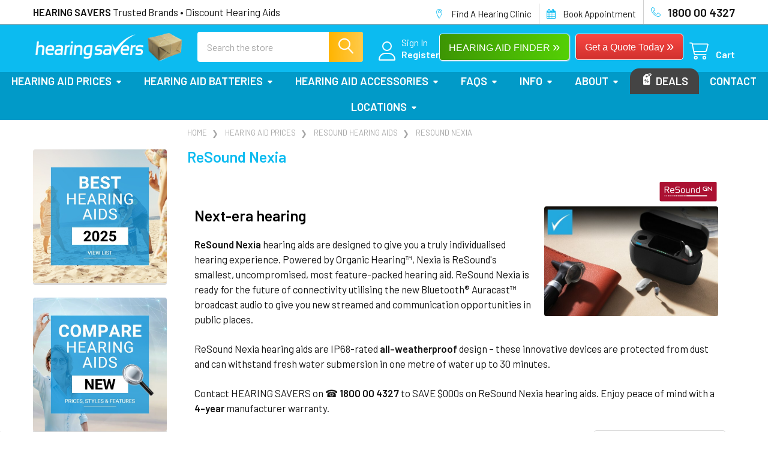

--- FILE ---
content_type: text/html; charset=UTF-8
request_url: https://www.hearingsavers.com.au/categories/hearing-aid-prices/resound-hearing-aids/resound-nexia.html
body_size: 49053
content:


    <!DOCTYPE html>
<html class="no-js" lang="en">
        <head>
        <title>ReSound NEXIA hearing aids - Discounted Prices at HEARING SAVERS</title>
        <link rel="dns-prefetch preconnect" href="https://cdn11.bigcommerce.com/s-pem0vhg" crossorigin><link rel="dns-prefetch preconnect" href="https://fonts.googleapis.com/" crossorigin><link rel="dns-prefetch preconnect" href="https://fonts.gstatic.com/" crossorigin>
        <meta name="keywords" content="discount, cost, hearing aids, hearing aid batteries, hearing aid prices, batteries, buy hearing aids online, buy hearing aid batteries online, buy online, price of hearing aids, hearing aids online, hearing aid prices Australia, hearing aids Melbourne, express hearing aid batteries, Phonak, Siemens, Oticon, Unitron, Bernafon, Widex, Power One, Zenipower, Rayovac, Starkey, Resound, hearing loss"><link rel='canonical' href='https://www.hearingsavers.com.au/categories/hearing-aid-prices/resound-hearing-aids/resound-nexia.html' /><meta name='platform' content='bigcommerce.stencil' />
        
        

        <link href="https://cdn11.bigcommerce.com/s-pem0vhg/product_images/HEARING-SAVERS-favicon.png?t=1477882618" rel="shortcut icon">
        <meta name="viewport" content="width=device-width, initial-scale=1">

        <script>
            document.documentElement.className = document.documentElement.className.replace('no-js', 'js');
        </script>

        <script>
    function browserSupportsAllFeatures() {
        return window.Promise
            && window.fetch
            && window.URL
            && window.URLSearchParams
            && window.WeakMap
            // object-fit support
            && ('objectFit' in document.documentElement.style);
    }

    function loadScript(src) {
        var js = document.createElement('script');
        js.src = src;
        js.onerror = function () {
            console.error('Failed to load polyfill script ' + src);
        };
        document.head.appendChild(js);
    }

    if (!browserSupportsAllFeatures()) {
        loadScript('https://cdn11.bigcommerce.com/s-pem0vhg/stencil/cb357db0-ea95-013d-8c74-76310bd51170/e/5ef30f60-ccc2-013e-c148-1e6a410aeef2/dist/theme-bundle.polyfills.js');
    }
</script>
        <script>window.consentManagerTranslations = `{"locale":"en","locales":{"consent_manager.data_collection_warning":"en","consent_manager.accept_all_cookies":"en","consent_manager.gdpr_settings":"en","consent_manager.data_collection_preferences":"en","consent_manager.manage_data_collection_preferences":"en","consent_manager.use_data_by_cookies":"en","consent_manager.data_categories_table":"en","consent_manager.allow":"en","consent_manager.accept":"en","consent_manager.deny":"en","consent_manager.dismiss":"en","consent_manager.reject_all":"en","consent_manager.category":"en","consent_manager.purpose":"en","consent_manager.functional_category":"en","consent_manager.functional_purpose":"en","consent_manager.analytics_category":"en","consent_manager.analytics_purpose":"en","consent_manager.targeting_category":"en","consent_manager.advertising_category":"en","consent_manager.advertising_purpose":"en","consent_manager.essential_category":"en","consent_manager.esential_purpose":"en","consent_manager.yes":"en","consent_manager.no":"en","consent_manager.not_available":"en","consent_manager.cancel":"en","consent_manager.save":"en","consent_manager.back_to_preferences":"en","consent_manager.close_without_changes":"en","consent_manager.unsaved_changes":"en","consent_manager.by_using":"en","consent_manager.agree_on_data_collection":"en","consent_manager.change_preferences":"en","consent_manager.cancel_dialog_title":"en","consent_manager.privacy_policy":"en","consent_manager.allow_category_tracking":"en","consent_manager.disallow_category_tracking":"en"},"translations":{"consent_manager.data_collection_warning":"We use cookies (and other similar technologies) to collect data to improve your shopping experience.","consent_manager.accept_all_cookies":"Accept All Cookies","consent_manager.gdpr_settings":"Settings","consent_manager.data_collection_preferences":"Website Data Collection Preferences","consent_manager.manage_data_collection_preferences":"Manage Website Data Collection Preferences","consent_manager.use_data_by_cookies":" uses data collected by cookies and JavaScript libraries to improve your shopping experience.","consent_manager.data_categories_table":"The table below outlines how we use this data by category. To opt out of a category of data collection, select 'No' and save your preferences.","consent_manager.allow":"Allow","consent_manager.accept":"Accept","consent_manager.deny":"Deny","consent_manager.dismiss":"Dismiss","consent_manager.reject_all":"Reject all","consent_manager.category":"Category","consent_manager.purpose":"Purpose","consent_manager.functional_category":"Functional","consent_manager.functional_purpose":"Enables enhanced functionality, such as videos and live chat. If you do not allow these, then some or all of these functions may not work properly.","consent_manager.analytics_category":"Analytics","consent_manager.analytics_purpose":"Provide statistical information on site usage, e.g., web analytics so we can improve this website over time.","consent_manager.targeting_category":"Targeting","consent_manager.advertising_category":"Advertising","consent_manager.advertising_purpose":"Used to create profiles or personalize content to enhance your shopping experience.","consent_manager.essential_category":"Essential","consent_manager.esential_purpose":"Essential for the site and any requested services to work, but do not perform any additional or secondary function.","consent_manager.yes":"Yes","consent_manager.no":"No","consent_manager.not_available":"N/A","consent_manager.cancel":"Cancel","consent_manager.save":"Save","consent_manager.back_to_preferences":"Back to Preferences","consent_manager.close_without_changes":"You have unsaved changes to your data collection preferences. Are you sure you want to close without saving?","consent_manager.unsaved_changes":"You have unsaved changes","consent_manager.by_using":"By using our website, you're agreeing to our","consent_manager.agree_on_data_collection":"By using our website, you're agreeing to the collection of data as described in our ","consent_manager.change_preferences":"You can change your preferences at any time","consent_manager.cancel_dialog_title":"Are you sure you want to cancel?","consent_manager.privacy_policy":"Privacy Policy","consent_manager.allow_category_tracking":"Allow [CATEGORY_NAME] tracking","consent_manager.disallow_category_tracking":"Disallow [CATEGORY_NAME] tracking"}}`;</script>
        
        <script>
            window.lazySizesConfig = window.lazySizesConfig || {};
            window.lazySizesConfig.loadMode = 1;
        </script>
        <script async src="https://cdn11.bigcommerce.com/s-pem0vhg/stencil/cb357db0-ea95-013d-8c74-76310bd51170/e/5ef30f60-ccc2-013e-c148-1e6a410aeef2/dist/theme-bundle.head_async.js"></script>

            <script>
                (function() {
                    var el = document.createElement('head');
                    el.innerHTML = '<link href="https://fonts.googleapis.com/css?family=Barlow:600,400&display=swap" rel="stylesheet">'.replace('rel="stylesheet"', 'rel="preload" as="style" onload="this.onload=null;this.rel=\'stylesheet\'"');
                    el.children && el.children[0] && document.head.appendChild(el.children[0]);
                })();
            </script>
            <noscript><link href="https://fonts.googleapis.com/css?family=Barlow:600,400&display=swap" rel="stylesheet"></noscript>

            <link data-stencil-stylesheet href="https://cdn11.bigcommerce.com/s-pem0vhg/stencil/cb357db0-ea95-013d-8c74-76310bd51170/e/5ef30f60-ccc2-013e-c148-1e6a410aeef2/css/theme-f4e9e6f0-cbe5-013e-b8f4-7e3236a52136.css" rel="stylesheet">

            <script>
                window.lazySizesConfig.loadHidden = false;
                window.lazySizesConfig.expand = 0;
            </script>
            <script>!function(n){"use strict";n.loadCSS||(n.loadCSS=function(){});var o=loadCSS.relpreload={};if(o.support=function(){var e;try{e=n.document.createElement("link").relList.supports("preload")}catch(t){e=!1}return function(){return e}}(),o.bindMediaToggle=function(t){var e=t.media||"all";function a(){t.addEventListener?t.removeEventListener("load",a):t.attachEvent&&t.detachEvent("onload",a),t.setAttribute("onload",null),t.media=e}t.addEventListener?t.addEventListener("load",a):t.attachEvent&&t.attachEvent("onload",a),setTimeout(function(){t.rel="stylesheet",t.media="only x"}),setTimeout(a,3e3)},o.poly=function(){if(!o.support())for(var t=n.document.getElementsByTagName("link"),e=0;e<t.length;e++){var a=t[e];"preload"!==a.rel||"style"!==a.getAttribute("as")||a.getAttribute("data-loadcss")||(a.setAttribute("data-loadcss",!0),o.bindMediaToggle(a))}},!o.support()){o.poly();var t=n.setInterval(o.poly,500);n.addEventListener?n.addEventListener("load",function(){o.poly(),n.clearInterval(t)}):n.attachEvent&&n.attachEvent("onload",function(){o.poly(),n.clearInterval(t)})}"undefined"!=typeof exports?exports.loadCSS=loadCSS:n.loadCSS=loadCSS}("undefined"!=typeof global?global:this);</script>                <!-- Start Tracking Code for analytics_facebook -->

<script>
!function(f,b,e,v,n,t,s){if(f.fbq)return;n=f.fbq=function(){n.callMethod?n.callMethod.apply(n,arguments):n.queue.push(arguments)};if(!f._fbq)f._fbq=n;n.push=n;n.loaded=!0;n.version='2.0';n.queue=[];t=b.createElement(e);t.async=!0;t.src=v;s=b.getElementsByTagName(e)[0];s.parentNode.insertBefore(t,s)}(window,document,'script','https://connect.facebook.net/en_US/fbevents.js');

fbq('set', 'autoConfig', 'false', '1735220313421680');
fbq('dataProcessingOptions', ['LDU'], 0, 0);
fbq('init', '1735220313421680', {"external_id":"34eed34d-f85d-4c7d-aadc-12f35936b81b"});
fbq('set', 'agent', 'bigcommerce', '1735220313421680');

function trackEvents() {
    var pathName = window.location.pathname;

    fbq('track', 'PageView', {}, "");

    // Search events start -- only fire if the shopper lands on the /search.php page
    if (pathName.indexOf('/search.php') === 0 && getUrlParameter('search_query')) {
        fbq('track', 'Search', {
            content_type: 'product_group',
            content_ids: [],
            search_string: getUrlParameter('search_query')
        });
    }
    // Search events end

    // Wishlist events start -- only fire if the shopper attempts to add an item to their wishlist
    if (pathName.indexOf('/wishlist.php') === 0 && getUrlParameter('added_product_id')) {
        fbq('track', 'AddToWishlist', {
            content_type: 'product_group',
            content_ids: []
        });
    }
    // Wishlist events end

    // Lead events start -- only fire if the shopper subscribes to newsletter
    if (pathName.indexOf('/subscribe.php') === 0 && getUrlParameter('result') === 'success') {
        fbq('track', 'Lead', {});
    }
    // Lead events end

    // Registration events start -- only fire if the shopper registers an account
    if (pathName.indexOf('/login.php') === 0 && getUrlParameter('action') === 'account_created') {
        fbq('track', 'CompleteRegistration', {}, "");
    }
    // Registration events end

    

    function getUrlParameter(name) {
        var cleanName = name.replace(/[\[]/, '\[').replace(/[\]]/, '\]');
        var regex = new RegExp('[\?&]' + cleanName + '=([^&#]*)');
        var results = regex.exec(window.location.search);
        return results === null ? '' : decodeURIComponent(results[1].replace(/\+/g, ' '));
    }
}

if (window.addEventListener) {
    window.addEventListener("load", trackEvents, false)
}
</script>
<noscript><img height="1" width="1" style="display:none" alt="null" src="https://www.facebook.com/tr?id=1735220313421680&ev=PageView&noscript=1&a=plbigcommerce1.2&eid="/></noscript>

<!-- End Tracking Code for analytics_facebook -->

<!-- Start Tracking Code for analytics_googleanalytics -->

<script>
    (function(i,s,o,g,r,a,m){i['GoogleAnalyticsObject']=r;i[r]=i[r]||function(){
    (i[r].q=i[r].q||[]).push(arguments)},i[r].l=1*new Date();a=s.createElement(o),
    m=s.getElementsByTagName(o)[0];a.async=1;a.src=g;m.parentNode.insertBefore(a,m)
    })(window,document,'script','//www.google-analytics.com/analytics.js','ga');

    ga('create', 'UA-46530404-1', 'www.hearingsavers.com.au');
    ga('send', 'pageview');
    ga('require', 'ecommerce', 'ecommerce.js');

    function trackEcommerce() {
    this._addTrans = addTrans;
    this._addItem = addItems;
    this._trackTrans = trackTrans;
    }
    function addTrans(orderID,store,total,tax,shipping,city,state,country) {
    ga('ecommerce:addTransaction', {
        'id': orderID,
        'affiliation': store,
        'revenue': total,
        'tax': tax,
        'shipping': shipping,
        'city': city,
        'state': state,
        'country': country
    });
    }
    function addItems(orderID,sku,product,variation,price,qty) {
    ga('ecommerce:addItem', {
        'id': orderID,
        'sku': sku,
        'name': product,
        'category': variation,
        'price': price,
        'quantity': qty
    });
    }
    function trackTrans() {
        ga('ecommerce:send');
    }
    var pageTracker = new trackEcommerce();
</script>

<!-- End Tracking Code for analytics_googleanalytics -->

<!-- Start Tracking Code for analytics_siteverification -->

<!-- Google Merchant Verification code -->
<meta name="google-site-verification" content="FVZ6OqqfyM76ZCvlSfJw_j_Krf5u3m0MPHeavDGv6bM" />

<!-- Facebook Domain verification code  -->
<meta name="facebook-domain-verification" content="ijzj8f4trp6xe9x20rvnsle1h60e0p" />

<!-- End Tracking Code for analytics_siteverification -->


<script type="text/javascript" src="https://checkout-sdk.bigcommerce.com/v1/loader.js" defer ></script>
<script type="text/javascript">
fbq('track', 'ViewCategory', {"content_ids":[],"content_type":"product_group","content_category":"ReSound Nexia"});
</script>
<script type="text/javascript">
var BCData = {};
</script>
<script id="theme_custom_css_cf872f8ef5540cc5">
@media (min-width: 801px) {
    .card { padding-bottom: 50px !important }
    .card-figure { overflow: visible; position: static }
    .card-img-container { position: relative }
    .card-figcaption-button.quickview-alt { bottom: 0 }
}
</script>
<script>
(function() {
    var style = document.createElement('style');
    style.innerHTML = document.getElementById('theme_custom_css_cf872f8ef5540cc5').innerHTML;
    document.head.appendChild(style);
})();
</script><script async src="https://www.googletagmanager.com/gtag/js?id=AW-986861530"></script>
<script>
    // *** Global site tag (gtag.js) - Google Ads: 986861530 ***
  window.dataLayer = window.dataLayer || [];
  function gtag(){dataLayer.push(arguments);}
  gtag('js', new Date());
  gtag('config','AW-986861530', {'allow_enhanced_conversions':true});
</script>
<script src="https://chimpstatic.com/mcjs-connected/js/users/d8a26ed541d0cec97f81d314c/0552e889ebfb1443f73ed37eb.js">
// *** Mailchimp ***
</script><script data-cfasync="false">window.ju_num="BA3EAC90-C020-4934-902E-7D11B931CF1A";window.asset_host='//cdn.jst.ai/';(function(i,s,o,g,r,a,m){i[r]=i[r]||function(){(i[r].q=i[r].q||[]).push(arguments)};a=s.createElement(o),m=s.getElementsByTagName(o)[0];a.async=1;a.src=g;m.parentNode.insertBefore(a,m)})(window,document,'script',asset_host+'vck.js','juapp');</script> <!-- Google tag (gtag.js) -->
<script async src="https://www.googletagmanager.com/gtag/js?id=AW-986861530">
</script>
<script>
  window.dataLayer = window.dataLayer || [];
  function gtag(){dataLayer.push(arguments);}
  gtag('js', new Date());

  gtag('config', 'AW-986861530');
</script>

<script nonce="">
(function () {
    var xmlHttp = new XMLHttpRequest();

    xmlHttp.open('POST', 'https://bes.gcp.data.bigcommerce.com/nobot');
    xmlHttp.setRequestHeader('Content-Type', 'application/json');
    xmlHttp.send('{"store_id":"565484","timezone_offset":"10.0","timestamp":"2026-01-21T03:46:58.91309300Z","visit_id":"6d56eaac-5e43-478f-859f-381eeb918f5e","channel_id":1}');
})();
</script>



        <!-- snippet location htmlhead -->

         
    </head>
    <body class="csscolumns papaSupermarket-layout--left-sidebar 
        papaSupermarket-style--modern
        papaSupermarket-pageType--category 
        papaSupermarket-page--pages-category 
        emthemesModez-productUniform
        
        papaSupermarket--showAllCategoriesMenu
        papaSupermarket--showSubcategoriesMenu
        
        has-faceted
        
        
        
        " id="topOfPage">


        <!-- snippet location header -->
        <svg data-src="https://cdn11.bigcommerce.com/s-pem0vhg/stencil/cb357db0-ea95-013d-8c74-76310bd51170/e/5ef30f60-ccc2-013e-c148-1e6a410aeef2/img/icon-sprite.svg" class="icons-svg-sprite"></svg>

        <header class="header" role="banner" >
    <a href="#" class="mobileMenu-toggle" data-mobile-menu-toggle="menu">
        <span class="mobileMenu-toggleIcon">Toggle menu</span>
    </a>

        <div class="emthemesModez-header-topSection">
            <div class="container">
                <nav class="navUser navUser--storeInfo">
    <ul class="navUser-section">
        <li class="navUser-item">
            <span class="navUser-welcome"><b>HEARING SAVERS</b> Trusted Brands • Discount Hearing Aids</span>
        </li>
    </ul>
</nav>

<nav class="navUser">

        <div data-emthemesmodez-remote-banner="emthemesModezBannersBlockTopHeaderBanner02"></div>

        
</nav>            </div>
        </div>

    <div class="emthemesModez-header-userSection emthemesModez-header-userSection--logo-left" data-stickymenu>
        <div class="container">
                <div class="header-logo header-logo--left">
                    <a href="https://www.hearingsavers.com.au/" data-instantload='{"page":"home"}'>
            <div class="header-logo-image-container">
               <!-- <img class="header-logo-image" src="https://cdn11.bigcommerce.com/s-pem0vhg/images/stencil/250x50/hearing-savers-logo-checkout1_1709094191__43174.original.png" srcset="https://cdn11.bigcommerce.com/s-pem0vhg/images/stencil/250x50/hearing-savers-logo-checkout1_1709094191__43174.original.png 1x, https://cdn11.bigcommerce.com/s-pem0vhg/images/stencil/500w/hearing-savers-logo-checkout1_1709094191__43174.original.png 2x" alt="Discounted at HEARING SAVERS" title="Discounted at HEARING SAVERS"> -->
                <img class="header-logo-image" src="/images/stencil/original/image-manager/hearing-savers-stencil-logo1.3.png" title="HEARING SAVERS - Discount Hearing Aids" alt="HEARING SAVERS - Discount Hearing Aids">
                </div>
</a>
                </div>

            <nav class="navUser">
    
    <ul class="navUser-section navUser-section--alt">

        

            <li class="navUser-item navUser-item--account">
                <i class="icon"><svg><use href="#icon-user" /></svg></i>
                <span class="navUser-actions">
                        <span class="navUser-subtitle">
                            <a class="navUser-action" href="/login.php">
                                <span class="navUser-item-loginLabel">Sign In</span>
                            </a>
                        </span>
                            <a class="navUser-action" href="/login.php?action=create_account">Register</a>
                </span>
            </li>

        <!-- Finder & Get a Quote on Menu-->
        <li class="navUser-item navUser-item--recentlyViewed">
            <a href="/get-a-hearing-aid-quote-online/" class="btn2" style="float:right; margin: 0 7px 0 0">Get a Quote Today <span style="font-size:1.4em;">&raquo;</span></a>
            <a href="/hearing-aid-finder/" class="btn3 wobble1" style="float:right; margin: 0 10px 0 0">HEARING AID FINDER <span style="font-size:1.4em;">&raquo;</span></a>
        </li>

        <li class="navUser-item navUser-item--cart">
            <a
                class="navUser-action navUser-action--cart"
                data-cart-preview
                data-dropdown="cart-preview-dropdown"
                data-options="align:right"
                href="/cart.php"
                title="Cart">
                <i class="icon"><svg><use href="#icon-cart" /></svg></i>
                <span class="_rows">
                    <span class="countPill cart-quantity"></span>
                    <span class="navUser-item-cartLabel">Cart</span>
                </span>
            </a>

            <div class="dropdown-menu" id="cart-preview-dropdown" data-dropdown-content aria-hidden="true"></div>
        </li>
    </ul>
</nav>

            <div class="emthemesModez-quickSearch" data-prevent-quick-search-close>
    <!-- snippet location forms_search -->
    <form class="form" action="/search.php">
        <fieldset class="form-fieldset">
            <div class="form-field">
                <label class="is-srOnly" for="search_query">Search</label>
                <div class="form-prefixPostfix wrap">
                    <input class="form-input" data-search-quick name="search_query" id="search_query" data-error-message="Search field cannot be empty." placeholder="Search the store" autocomplete="off">
                    <input type="submit" class="button button--primary form-prefixPostfix-button--postfix" value="Search" />
                </div>
            </div>
        </fieldset>
    </form>
</div>        </div>
    </div>

    <div class="navPages-container navPages-container--bg" id="menu" data-menu>
        <div class="container">
            <nav class="navPages">

        <ul class="navPages-list navPages-list--categories">
                    <li class="navPages-item">
                        <a class="navPages-action has-subMenu " href="https://www.hearingsavers.com.au/categories/hearing-aid-prices.html"
    data-instantload
    
    data-collapsible="navPages-31"
    data-collapsible-disabled-breakpoint="medium"
    data-collapsible-disabled-state="open"
    data-collapsible-enabled-state="closed">
    HEARING AID PRICES <i class="icon navPages-action-moreIcon" aria-hidden="true"><svg><use href="#icon-caret-down" /></svg></i>
</a>
<div class="navPage-subMenu
    " id="navPages-31" aria-hidden="true" tabindex="-1">
            <div class="navPage-subMenu-rightBanners" data-emthemesmodez-remote-banner="emthemesModezBannersBlockMegaMenuRight0"></div>
    <ul class="navPage-subMenu-list">
        <li class="navPage-subMenu-item">
            <a class="navPage-subMenu-action navPages-action" href="https://www.hearingsavers.com.au/categories/hearing-aid-prices.html" data-instantload>All HEARING AID PRICES</a>
        </li>
            <li class="navPage-subMenu-item">
                    <a
                        class="navPage-subMenu-action navPages-action has-subMenu"
                        href="https://www.hearingsavers.com.au/categories/hearing-aid-prices/phonak-hearing-aids.html"
                        data-instantload
                        
                        data-collapsible="navPages-32"
                        data-collapsible-disabled-breakpoint="medium"
                        data-collapsible-disabled-state="open"
                        data-collapsible-enabled-state="closed">
                        Phonak Hearing Aids <i class="icon navPages-action-moreIcon" aria-hidden="true"><svg><use href="#icon-caret-down" /></svg></i>
                    </a>
                    <ul class="navPage-childList" id="navPages-32">
                        <li class="navPage-childList-item">
                            <a class="navPage-childList-action navPages-action" href="https://www.hearingsavers.com.au/categories/hearing-aid-prices/phonak-hearing-aids.html" data-instantload>All Phonak Hearing Aids</a>
                        </li>
                        <li class="navPage-childList-item">
                                <a id="Phonak Ultra Sphere AI" class="navPage-childList-action navPages-action" data-instantload href="https://www.hearingsavers.com.au/categories/hearing-aid-prices/phonak-hearing-aids/phonak-sphere-ai.html" >Phonak Ultra Sphere AI</a>
                        </li>
                        <li class="navPage-childList-item">
                                <a id="Phonak Infinio" class="navPage-childList-action navPages-action" data-instantload href="https://www.hearingsavers.com.au/categories/hearing-aid-prices/phonak-hearing-aids/phonak-infinio.html" >Phonak Infinio</a>
                        </li>
                        <li class="navPage-childList-item">
                                <a id="Phonak Lumity" class="navPage-childList-action navPages-action" data-instantload href="https://www.hearingsavers.com.au/categories/hearing-aid-prices/phonak-hearing-aids/phonak-lumity.html" >Phonak Lumity</a>
                        </li>
                        <li class="navPage-childList-item">
                                <a id="Phonak Slim" class="navPage-childList-action navPages-action" data-instantload href="https://www.hearingsavers.com.au/categories/hearing-aid-prices/phonak-hearing-aids/phonak-slim.html" >Phonak Slim</a>
                        </li>
                        <li class="navPage-childList-item">
                                <a id="Phonak Audeo" class="navPage-childList-action navPages-action" data-instantload href="https://www.hearingsavers.com.au/categories/hearing-aid-prices/phonak-hearing-aids/phonak-audeo.html" >Phonak Audeo</a>
                        </li>
                        <li class="navPage-childList-item">
                                <a id="Phonak Naida" class="navPage-childList-action navPages-action" data-instantload href="https://www.hearingsavers.com.au/categories/hearing-aid-prices/phonak-hearing-aids/phonak-naida.html" >Phonak Naida</a>
                        </li>
                        <li class="navPage-childList-item">
                                <a id="Phonak Virto" class="navPage-childList-action navPages-action" data-instantload href="https://www.hearingsavers.com.au/categories/hearing-aid-prices/phonak-hearing-aids/phonak-virto.html" >Phonak Virto</a>
                        </li>
                        <li class="navPage-childList-item">
                                <a id="Phonak Terra+" class="navPage-childList-action navPages-action" data-instantload href="https://www.hearingsavers.com.au/categories/hearing-aid-prices/phonak-hearing-aids/phonak-terra.html" >Phonak Terra+</a>
                        </li>
                    </ul>
            </li>
            <li class="navPage-subMenu-item">
                    <a
                        class="navPage-subMenu-action navPages-action has-subMenu"
                        href="https://www.hearingsavers.com.au/categories/hearing-aid-prices/oticon-hearing-aids.html"
                        data-instantload
                        
                        data-collapsible="navPages-39"
                        data-collapsible-disabled-breakpoint="medium"
                        data-collapsible-disabled-state="open"
                        data-collapsible-enabled-state="closed">
                        Oticon Hearing Aids <i class="icon navPages-action-moreIcon" aria-hidden="true"><svg><use href="#icon-caret-down" /></svg></i>
                    </a>
                    <ul class="navPage-childList" id="navPages-39">
                        <li class="navPage-childList-item">
                            <a class="navPage-childList-action navPages-action" href="https://www.hearingsavers.com.au/categories/hearing-aid-prices/oticon-hearing-aids.html" data-instantload>All Oticon Hearing Aids</a>
                        </li>
                        <li class="navPage-childList-item">
                                <a id="Oticon Intent" class="navPage-childList-action navPages-action" data-instantload href="https://www.hearingsavers.com.au/categories/hearing-aid-prices/oticon-hearing-aids/oticon-intent.html" >Oticon Intent</a>
                        </li>
                        <li class="navPage-childList-item">
                                <a id="Oticon Zeal" class="navPage-childList-action navPages-action" data-instantload href="https://www.hearingsavers.com.au/categories/hearing-aid-prices/oticon-hearing-aids/oticon-zeal.html" >Oticon Zeal</a>
                        </li>
                        <li class="navPage-childList-item">
                                <a id="Oticon Own" class="navPage-childList-action navPages-action" data-instantload href="https://www.hearingsavers.com.au/categories/hearing-aid-prices/oticon-hearing-aids/oticon-own.html" >Oticon Own</a>
                        </li>
                        <li class="navPage-childList-item">
                                <a id="Oticon Jet PX" class="navPage-childList-action navPages-action" data-instantload href="https://www.hearingsavers.com.au/categories/hearing-aid-prices/oticon-hearing-aids/oticon-jet-px.html" >Oticon Jet PX</a>
                        </li>
                        <li class="navPage-childList-item">
                                <a id="Oticon Real" class="navPage-childList-action navPages-action" data-instantload href="https://www.hearingsavers.com.au/categories/hearing-aid-prices/oticon-hearing-aids/oticon-real.html" >Oticon Real</a>
                        </li>
                        <li class="navPage-childList-item">
                                <a id="Oticon Zircon" class="navPage-childList-action navPages-action" data-instantload href="https://www.hearingsavers.com.au/categories/hearing-aid-prices/oticon-hearing-aids/oticon-zircon.html" >Oticon Zircon</a>
                        </li>
                        <li class="navPage-childList-item">
                                <a id="Oticon Jet" class="navPage-childList-action navPages-action" data-instantload href="https://www.hearingsavers.com.au/categories/hearing-aid-prices/oticon-hearing-aids/oticon-jet.html" >Oticon Jet</a>
                        </li>
                        <li class="navPage-childList-item">
                                <a id="Oticon Xceed" class="navPage-childList-action navPages-action" data-instantload href="https://www.hearingsavers.com.au/categories/hearing-aid-prices/oticon-hearing-aids/oticon-xceed.html" >Oticon Xceed</a>
                        </li>
                    </ul>
            </li>
            <li class="navPage-subMenu-item">
                    <a
                        class="navPage-subMenu-action navPages-action has-subMenu"
                        href="https://www.hearingsavers.com.au/categories/hearing-aids/siemens-signia-hearing-aids.html"
                        data-instantload
                        
                        data-collapsible="navPages-33"
                        data-collapsible-disabled-breakpoint="medium"
                        data-collapsible-disabled-state="open"
                        data-collapsible-enabled-state="closed">
                        Signia Hearing Aids <i class="icon navPages-action-moreIcon" aria-hidden="true"><svg><use href="#icon-caret-down" /></svg></i>
                    </a>
                    <ul class="navPage-childList" id="navPages-33">
                        <li class="navPage-childList-item">
                            <a class="navPage-childList-action navPages-action" href="https://www.hearingsavers.com.au/categories/hearing-aids/siemens-signia-hearing-aids.html" data-instantload>All Signia Hearing Aids</a>
                        </li>
                        <li class="navPage-childList-item">
                                <a id="Signia IX" class="navPage-childList-action navPages-action" data-instantload href="https://www.hearingsavers.com.au/categories/hearing-aid-prices/signia-hearing-aids/signia-ix.html" >Signia IX</a>
                        </li>
                        <li class="navPage-childList-item">
                                <a id="Signia AX" class="navPage-childList-action navPages-action" data-instantload href="https://www.hearingsavers.com.au/categories/hearing-aid-prices/signia-hearing-aids/signia-ax.html" >Signia AX</a>
                        </li>
                        <li class="navPage-childList-item">
                                <a id="Signia Silk" class="navPage-childList-action navPages-action" data-instantload href="https://www.hearingsavers.com.au/categories/hearing-aid-prices/siemens-signia-hearing-aids/signia-silk.html" >Signia Silk</a>
                        </li>
                        <li class="navPage-childList-item">
                                <a id="Signia Styletto" class="navPage-childList-action navPages-action" data-instantload href="https://www.hearingsavers.com.au/categories/hearing-aid-prices/signia-hearing-aids/signia-styletto.html" >Signia Styletto</a>
                        </li>
                        <li class="navPage-childList-item">
                                <a id="Signia Active Pro" class="navPage-childList-action navPages-action" data-instantload href="https://www.hearingsavers.com.au/categories/hearing-aid-prices/signia-hearing-aids/signia-active-pro.html" >Signia Active Pro</a>
                        </li>
                        <li class="navPage-childList-item">
                                <a id="Signia Insio" class="navPage-childList-action navPages-action" data-instantload href="https://www.hearingsavers.com.au/categories/hearing-aid-prices/signia-hearing-aids/signia-insio.html" >Signia Insio</a>
                        </li>
                        <li class="navPage-childList-item">
                                <a id="Signia Motion" class="navPage-childList-action navPages-action" data-instantload href="https://www.hearingsavers.com.au/categories/hearing-aid-prices/signia-hearing-aids/signia-motion.html" >Signia Motion</a>
                        </li>
                        <li class="navPage-childList-item">
                                <a id="Signia Intuis" class="navPage-childList-action navPages-action" data-instantload href="https://www.hearingsavers.com.au/categories/hearing-aid-prices/signia-hearing-aids/signia-intuis.html" >Signia Intuis</a>
                        </li>
                    </ul>
            </li>
            <li class="navPage-subMenu-item">
                    <a
                        class="navPage-subMenu-action navPages-action has-subMenu"
                        href="https://www.hearingsavers.com.au/categories/hearing-aid-prices/starkey-hearing-aids.html"
                        data-instantload
                        
                        data-collapsible="navPages-54"
                        data-collapsible-disabled-breakpoint="medium"
                        data-collapsible-disabled-state="open"
                        data-collapsible-enabled-state="closed">
                        Starkey Hearing Aids <i class="icon navPages-action-moreIcon" aria-hidden="true"><svg><use href="#icon-caret-down" /></svg></i>
                    </a>
                    <ul class="navPage-childList" id="navPages-54">
                        <li class="navPage-childList-item">
                            <a class="navPage-childList-action navPages-action" href="https://www.hearingsavers.com.au/categories/hearing-aid-prices/starkey-hearing-aids.html" data-instantload>All Starkey Hearing Aids</a>
                        </li>
                        <li class="navPage-childList-item">
                                <a id="Starkey Edge AI" class="navPage-childList-action navPages-action" data-instantload href="https://www.hearingsavers.com.au/categories/hearing-aid-prices/starkey-hearing-aids/starkey-edge-ai.html" >Starkey Edge AI</a>
                        </li>
                        <li class="navPage-childList-item">
                                <a id="Starkey Genesis AI" class="navPage-childList-action navPages-action" data-instantload href="https://www.hearingsavers.com.au/categories/hearing-aid-prices/starkey-hearing-aids/starkey-genesis-ai.html" >Starkey Genesis AI</a>
                        </li>
                        <li class="navPage-childList-item">
                                <a id="Starkey Signature" class="navPage-childList-action navPages-action" data-instantload href="https://www.hearingsavers.com.au/categories/hearing-aid-prices/starkey-hearing-aids/starkey-signature.html" >Starkey Signature</a>
                        </li>
                        <li class="navPage-childList-item">
                                <a id="Starkey Evolv" class="navPage-childList-action navPages-action" data-instantload href="https://www.hearingsavers.com.au/categories/hearing-aid-prices/starkey-hearing-aids/starkey-evolv.html" >Starkey Evolv</a>
                        </li>
                        <li class="navPage-childList-item">
                                <a id="Starkey Livio Edge" class="navPage-childList-action navPages-action" data-instantload href="https://www.hearingsavers.com.au/categories/hearing-aid-prices/starkey-hearing-aids/starkey-livio-edge.html" >Starkey Livio Edge</a>
                        </li>
                        <li class="navPage-childList-item">
                                <a id="Starkey Livio AI" class="navPage-childList-action navPages-action" data-instantload href="https://www.hearingsavers.com.au/categories/hearing-aid-prices/starkey-hearing-aids/starkey-livio-ai.html" >Starkey Livio AI</a>
                        </li>
                        <li class="navPage-childList-item">
                                <a id="Starkey Livio" class="navPage-childList-action navPages-action" data-instantload href="https://www.hearingsavers.com.au/categories/hearing-aid-prices/starkey-hearing-aids/starkey-livio.html" >Starkey Livio</a>
                        </li>
                    </ul>
            </li>
            <li class="navPage-subMenu-item">
                    <a
                        class="navPage-subMenu-action navPages-action has-subMenu"
                        href="https://www.hearingsavers.com.au/categories/hearing-aid-prices/resound-hearing-aids.html"
                        data-instantload
                        
                        data-collapsible="navPages-51"
                        data-collapsible-disabled-breakpoint="medium"
                        data-collapsible-disabled-state="open"
                        data-collapsible-enabled-state="closed">
                        ReSound Hearing Aids <i class="icon navPages-action-moreIcon" aria-hidden="true"><svg><use href="#icon-caret-down" /></svg></i>
                    </a>
                    <ul class="navPage-childList" id="navPages-51">
                        <li class="navPage-childList-item">
                            <a class="navPage-childList-action navPages-action" href="https://www.hearingsavers.com.au/categories/hearing-aid-prices/resound-hearing-aids.html" data-instantload>All ReSound Hearing Aids</a>
                        </li>
                        <li class="navPage-childList-item">
                                <a id="ReSound Vivia" class="navPage-childList-action navPages-action" data-instantload href="https://www.hearingsavers.com.au/categories/hearing-aid-prices/resound-hearing-aids/resound-vivia.html" >ReSound Vivia</a>
                        </li>
                        <li class="navPage-childList-item">
                                <a id="ReSound Savi" class="navPage-childList-action navPages-action" data-instantload href="https://www.hearingsavers.com.au/categories/hearing-aid-prices/resound-hearing-aids/resound-savi.html" >ReSound Savi</a>
                        </li>
                        <li class="navPage-childList-item">
                                <a id="ReSound Nexia" class="navPage-childList-action navPages-action" data-instantload href="https://www.hearingsavers.com.au/categories/hearing-aid-prices/resound-hearing-aids/resound-nexia.html" >ReSound Nexia</a>
                        </li>
                        <li class="navPage-childList-item">
                                <a id="ReSound Key" class="navPage-childList-action navPages-action" data-instantload href="https://www.hearingsavers.com.au/categories/hearing-aid-prices/resound-hearing-aids/resound-key.html" >ReSound Key</a>
                        </li>
                        <li class="navPage-childList-item">
                                <a id="ReSound ENZO" class="navPage-childList-action navPages-action" data-instantload href="https://www.hearingsavers.com.au/categories/hearing-aid-prices/resound-hearing-aids/resound-enzo.html" >ReSound ENZO</a>
                        </li>
                    </ul>
            </li>
            <li class="navPage-subMenu-item">
                    <a
                        class="navPage-subMenu-action navPages-action has-subMenu"
                        href="https://www.hearingsavers.com.au/categories/hearing-aid-prices/widex-hearing-aids.html"
                        data-instantload
                        
                        data-collapsible="navPages-50"
                        data-collapsible-disabled-breakpoint="medium"
                        data-collapsible-disabled-state="open"
                        data-collapsible-enabled-state="closed">
                        Widex Hearing Aids <i class="icon navPages-action-moreIcon" aria-hidden="true"><svg><use href="#icon-caret-down" /></svg></i>
                    </a>
                    <ul class="navPage-childList" id="navPages-50">
                        <li class="navPage-childList-item">
                            <a class="navPage-childList-action navPages-action" href="https://www.hearingsavers.com.au/categories/hearing-aid-prices/widex-hearing-aids.html" data-instantload>All Widex Hearing Aids</a>
                        </li>
                        <li class="navPage-childList-item">
                                <a id="Widex Allure" class="navPage-childList-action navPages-action" data-instantload href="https://www.hearingsavers.com.au/categories/hearing-aid-prices/widex-hearing-aids/widex-allure.html" >Widex Allure</a>
                        </li>
                        <li class="navPage-childList-item">
                                <a id="Widex SmartRIC" class="navPage-childList-action navPages-action" data-instantload href="https://www.hearingsavers.com.au/categories/hearing-aid-prices/widex-hearing-aids/widex-smartric.html" >Widex SmartRIC</a>
                        </li>
                        <li class="navPage-childList-item">
                                <a id="Widex Sheer" class="navPage-childList-action navPages-action" data-instantload href="https://www.hearingsavers.com.au/categories/hearing-aid-prices/widex-hearing-aids/widex-sheer.html" >Widex Sheer</a>
                        </li>
                        <li class="navPage-childList-item">
                                <a id="Widex MOMENT" class="navPage-childList-action navPages-action" data-instantload href="https://www.hearingsavers.com.au/categories/hearing-aid-prices/widex-hearing-aids/widex-moment.html" >Widex MOMENT</a>
                        </li>
                        <li class="navPage-childList-item">
                                <a id="Widex MAGNIFY" class="navPage-childList-action navPages-action" data-instantload href="https://www.hearingsavers.com.au/categories/hearing-aid-prices/widex-hearing-aids/widex-magnify.html" >Widex MAGNIFY</a>
                        </li>
                    </ul>
            </li>
            <li class="navPage-subMenu-item">
                    <a
                        class="navPage-subMenu-action navPages-action has-subMenu"
                        href="https://www.hearingsavers.com.au/categories/hearing-aid-prices/unitron-hearing-aids.html"
                        data-instantload
                        
                        data-collapsible="navPages-40"
                        data-collapsible-disabled-breakpoint="medium"
                        data-collapsible-disabled-state="open"
                        data-collapsible-enabled-state="closed">
                        Unitron Hearing Aids <i class="icon navPages-action-moreIcon" aria-hidden="true"><svg><use href="#icon-caret-down" /></svg></i>
                    </a>
                    <ul class="navPage-childList" id="navPages-40">
                        <li class="navPage-childList-item">
                            <a class="navPage-childList-action navPages-action" href="https://www.hearingsavers.com.au/categories/hearing-aid-prices/unitron-hearing-aids.html" data-instantload>All Unitron Hearing Aids</a>
                        </li>
                        <li class="navPage-childList-item">
                                <a id="Unitron Smile" class="navPage-childList-action navPages-action" data-instantload href="https://www.hearingsavers.com.au/categories/hearing-aid-prices/unitron-hearing-aids/unitron-smile.html" >Unitron Smile</a>
                        </li>
                        <li class="navPage-childList-item">
                                <a id="Unitron Vivante" class="navPage-childList-action navPages-action" data-instantload href="https://www.hearingsavers.com.au/categories/hearing-aid-prices/unitron-hearing-aids/unitron-vivante.html" >Unitron Vivante</a>
                        </li>
                        <li class="navPage-childList-item">
                                <a id="Unitron Blu" class="navPage-childList-action navPages-action" data-instantload href="https://www.hearingsavers.com.au/categories/hearing-aid-prices/unitron-hearing-aids/unitron-blu.html" >Unitron Blu</a>
                        </li>
                        <li class="navPage-childList-item">
                                <a id="Unitron Insera" class="navPage-childList-action navPages-action" data-instantload href="https://www.hearingsavers.com.au/categories/hearing-aid-prices/unitron-hearing-aids/unitron-insera.html" >Unitron Insera</a>
                        </li>
                        <li class="navPage-childList-item">
                                <a id="Unitron Moxi" class="navPage-childList-action navPages-action" data-instantload href="https://www.hearingsavers.com.au/categories/hearing-aid-prices/unitron-hearing-aids/unitron-moxi.html" >Unitron Moxi</a>
                        </li>
                        <li class="navPage-childList-item">
                                <a id="Unitron Stride" class="navPage-childList-action navPages-action" data-instantload href="https://www.hearingsavers.com.au/categories/hearing-aid-prices/unitron-hearing-aids/unitron-stride.html" >Unitron Stride</a>
                        </li>
                    </ul>
            </li>
            <li class="navPage-subMenu-item">
                    <a
                        class="navPage-subMenu-action navPages-action has-subMenu"
                        href="https://www.hearingsavers.com.au/categories/hearing-aid-prices/bernafon-hearing-aids.html"
                        data-instantload
                        
                        data-collapsible="navPages-52"
                        data-collapsible-disabled-breakpoint="medium"
                        data-collapsible-disabled-state="open"
                        data-collapsible-enabled-state="closed">
                        Bernafon Hearing Aids <i class="icon navPages-action-moreIcon" aria-hidden="true"><svg><use href="#icon-caret-down" /></svg></i>
                    </a>
                    <ul class="navPage-childList" id="navPages-52">
                        <li class="navPage-childList-item">
                            <a class="navPage-childList-action navPages-action" href="https://www.hearingsavers.com.au/categories/hearing-aid-prices/bernafon-hearing-aids.html" data-instantload>All Bernafon Hearing Aids</a>
                        </li>
                        <li class="navPage-childList-item">
                                <a id="Bernafon Encanta" class="navPage-childList-action navPages-action" data-instantload href="https://www.hearingsavers.com.au/categories/hearing-aid-prices/bernafon-hearing-aids/bernafon-encanta.html" >Bernafon Encanta</a>
                        </li>
                        <li class="navPage-childList-item">
                                <a id="Bernafon Alpha XT" class="navPage-childList-action navPages-action" data-instantload href="https://www.hearingsavers.com.au/categories/hearing-aid-prices/bernafon-hearing-aids/bernafon-alpha-xt.html" >Bernafon Alpha XT</a>
                        </li>
                        <li class="navPage-childList-item">
                                <a id="Bernafon Alpha" class="navPage-childList-action navPages-action" data-instantload href="https://www.hearingsavers.com.au/categories/hearing-aid-prices/bernafon-hearing-aids/bernafon-alpha.html" >Bernafon Alpha</a>
                        </li>
                        <li class="navPage-childList-item">
                                <a id="Bernafon Viron" class="navPage-childList-action navPages-action" data-instantload href="https://www.hearingsavers.com.au/categories/hearing-aid-prices/bernafon-hearing-aids/bernafon-viron.html" >Bernafon Viron</a>
                        </li>
                    </ul>
            </li>
            <li class="navPage-subMenu-item">
                    <a
                        class="navPage-subMenu-action navPages-action has-subMenu"
                        href="https://www.hearingsavers.com.au/categories/hearing-aid-prices/beltone-hearing-aids.html"
                        data-instantload
                        
                        data-collapsible="navPages-204"
                        data-collapsible-disabled-breakpoint="medium"
                        data-collapsible-disabled-state="open"
                        data-collapsible-enabled-state="closed">
                        Beltone Hearing Aids <i class="icon navPages-action-moreIcon" aria-hidden="true"><svg><use href="#icon-caret-down" /></svg></i>
                    </a>
                    <ul class="navPage-childList" id="navPages-204">
                        <li class="navPage-childList-item">
                            <a class="navPage-childList-action navPages-action" href="https://www.hearingsavers.com.au/categories/hearing-aid-prices/beltone-hearing-aids.html" data-instantload>All Beltone Hearing Aids</a>
                        </li>
                        <li class="navPage-childList-item">
                                <a id="Beltone Envision" class="navPage-childList-action navPages-action" data-instantload href="https://www.hearingsavers.com.au/categories/hearing-aid-prices/beltone-hearing-aids/beltone-envision.html" >Beltone Envision</a>
                        </li>
                        <li class="navPage-childList-item">
                                <a id="Beltone Serene" class="navPage-childList-action navPages-action" data-instantload href="https://www.hearingsavers.com.au/categories/hearing-aid-prices/beltone-hearing-aids/beltone-serene.html" >Beltone Serene</a>
                        </li>
                        <li class="navPage-childList-item">
                                <a id="Beltone Achieve" class="navPage-childList-action navPages-action" data-instantload href="https://www.hearingsavers.com.au/categories/hearing-aid-prices/beltone-hearing-aids/beltone-achieve.html" >Beltone Achieve</a>
                        </li>
                        <li class="navPage-childList-item">
                                <a id="Beltone Imagine" class="navPage-childList-action navPages-action" data-instantload href="https://www.hearingsavers.com.au/categories/hearing-aid-prices/resound-hearing-aids/beltone-imagine.html" >Beltone Imagine</a>
                        </li>
                        <li class="navPage-childList-item">
                                <a id="Beltone Amaze" class="navPage-childList-action navPages-action" data-instantload href="https://www.hearingsavers.com.au/categories/hearing-aid-prices/beltone-hearing-aids/beltone-amaze.html" >Beltone Amaze</a>
                        </li>
                        <li class="navPage-childList-item">
                                <a id="Beltone Rely" class="navPage-childList-action navPages-action" data-instantload href="https://www.hearingsavers.com.au/categories/hearing-aid-prices/resound-hearing-aids/resound-rely.html" >Beltone Rely</a>
                        </li>
                    </ul>
            </li>
            <li class="navPage-subMenu-item">
                    <a
                        class="navPage-subMenu-action navPages-action has-subMenu"
                        href="https://www.hearingsavers.com.au/categories/hearing-aid-prices/specialised-hearing-aids.html"
                        data-instantload
                        
                        data-collapsible="navPages-176"
                        data-collapsible-disabled-breakpoint="medium"
                        data-collapsible-disabled-state="open"
                        data-collapsible-enabled-state="closed">
                        Specialised Hearing <i class="icon navPages-action-moreIcon" aria-hidden="true"><svg><use href="#icon-caret-down" /></svg></i>
                    </a>
                    <ul class="navPage-childList" id="navPages-176">
                        <li class="navPage-childList-item">
                            <a class="navPage-childList-action navPages-action" href="https://www.hearingsavers.com.au/categories/hearing-aid-prices/specialised-hearing-aids.html" data-instantload>All Specialised Hearing</a>
                        </li>
                        <li class="navPage-childList-item">
                                <a id="Invisible Hearing Aids" class="navPage-childList-action navPages-action" data-instantload href="https://www.hearingsavers.com.au/categories/hearing-aids/invisible-hearing-aids.html" >Invisible Hearing Aids</a>
                        </li>
                        <li class="navPage-childList-item">
                                <a id="Phonak Lyric Invisible" class="navPage-childList-action navPages-action" data-instantload href="https://www.hearingsavers.com.au/categories/hearing-aid-prices/specialised-hearing/phonak-lyric-invisible.html" >Phonak Lyric Invisible</a>
                        </li>
                        <li class="navPage-childList-item">
                                <a id="Waterproof Hearing Aids" class="navPage-childList-action navPages-action" data-instantload href="https://www.hearingsavers.com.au/categories/hearing-aid-prices/specialised-hearing/waterproof-hearing-aids.html" >Waterproof Hearing Aids</a>
                        </li>
                        <li class="navPage-childList-item">
                                <a id="Entry Level Hearing Aids" class="navPage-childList-action navPages-action" data-instantload href="https://www.hearingsavers.com.au/categories/hearing-aid-prices/specialised-economy-hearing/entry-level-hearing-aids.html" >Entry Level Hearing Aids</a>
                        </li>
                        <li class="navPage-childList-item">
                                <a id="Rechargeable Hearing Aids" class="navPage-childList-action navPages-action" data-instantload href="https://www.hearingsavers.com.au/categories/hearing-aids/rechargeable-hearing-aids.html" >Rechargeable Hearing Aids</a>
                        </li>
                        <li class="navPage-childList-item">
                                <a id="Power Hearing Aids" class="navPage-childList-action navPages-action" data-instantload href="https://www.hearingsavers.com.au/categories/hearing-aid-prices/specialised-hearing/power-hearing-aids.html" >Power Hearing Aids</a>
                        </li>
                        <li class="navPage-childList-item">
                                <a id="CROS / BiCROS" class="navPage-childList-action navPages-action" data-instantload href="https://www.hearingsavers.com.au/categories/hearing-aid-prices/cros-bicros.html" >CROS / BiCROS</a>
                        </li>
                    </ul>
            </li>
    </ul>
            <div class="navPage-subMenu-bottomBanners" data-emthemesmodez-remote-banner="emthemesModezBannersBlockMegaMenuBottom0"></div>
</div>
                    </li>
                    <li class="navPages-item">
                        <a class="navPages-action has-subMenu " href="https://www.hearingsavers.com.au/categories/hearing-aid-batteries.html"
    data-instantload
    
    data-collapsible="navPages-18"
    data-collapsible-disabled-breakpoint="medium"
    data-collapsible-disabled-state="open"
    data-collapsible-enabled-state="closed">
    Hearing Aid Batteries <i class="icon navPages-action-moreIcon" aria-hidden="true"><svg><use href="#icon-caret-down" /></svg></i>
</a>
<div class="navPage-subMenu
    " id="navPages-18" aria-hidden="true" tabindex="-1">
            <div class="navPage-subMenu-rightBanners" data-emthemesmodez-remote-banner="emthemesModezBannersBlockMegaMenuRight1"></div>
    <ul class="navPage-subMenu-list">
        <li class="navPage-subMenu-item">
            <a class="navPage-subMenu-action navPages-action" href="https://www.hearingsavers.com.au/categories/hearing-aid-batteries.html" data-instantload>All Hearing Aid Batteries</a>
        </li>
            <li class="navPage-subMenu-item">
                    <a
                        class="navPage-subMenu-action navPages-action has-subMenu"
                        href="https://www.hearingsavers.com.au/categories/hearing-aid-batteries/batteries-by-size.html"
                        data-instantload
                        
                        data-collapsible="navPages-88"
                        data-collapsible-disabled-breakpoint="medium"
                        data-collapsible-disabled-state="open"
                        data-collapsible-enabled-state="closed">
                        Batteries by Size <i class="icon navPages-action-moreIcon" aria-hidden="true"><svg><use href="#icon-caret-down" /></svg></i>
                    </a>
                    <ul class="navPage-childList" id="navPages-88">
                        <li class="navPage-childList-item">
                            <a class="navPage-childList-action navPages-action" href="https://www.hearingsavers.com.au/categories/hearing-aid-batteries/batteries-by-size.html" data-instantload>All Batteries by Size</a>
                        </li>
                        <li class="navPage-childList-item">
                                <a id="Size 10 Batteries" class="navPage-childList-action navPages-action" data-instantload href="https://www.hearingsavers.com.au/hearing-aid-batteries/size-10.html" >Size 10 Batteries</a>
                        </li>
                        <li class="navPage-childList-item">
                                <a id="Size 13 Batteries" class="navPage-childList-action navPages-action" data-instantload href="https://www.hearingsavers.com.au/hearing-aid-batteries/size-13.html" >Size 13 Batteries</a>
                        </li>
                        <li class="navPage-childList-item">
                                <a id="Size 312 Batteries" class="navPage-childList-action navPages-action" data-instantload href="https://www.hearingsavers.com.au/hearing-aid-batteries/size-312.html" >Size 312 Batteries</a>
                        </li>
                        <li class="navPage-childList-item">
                                <a id="Size 675 Batteries" class="navPage-childList-action navPages-action" data-instantload href="https://www.hearingsavers.com.au/hearing-aid-batteries/size-675.html" >Size 675 Batteries</a>
                        </li>
                    </ul>
            </li>
            <li class="navPage-subMenu-item">
                    <a
                        class="navPage-subMenu-action navPages-action has-subMenu"
                        href="https://www.hearingsavers.com.au/categories/hearing-aid-batteries/bulk-lots.html"
                        data-instantload
                        
                        data-collapsible="navPages-91"
                        data-collapsible-disabled-breakpoint="medium"
                        data-collapsible-disabled-state="open"
                        data-collapsible-enabled-state="closed">
                        Bulk Lots <i class="icon navPages-action-moreIcon" aria-hidden="true"><svg><use href="#icon-caret-down" /></svg></i>
                    </a>
                    <ul class="navPage-childList" id="navPages-91">
                        <li class="navPage-childList-item">
                            <a class="navPage-childList-action navPages-action" href="https://www.hearingsavers.com.au/categories/hearing-aid-batteries/bulk-lots.html" data-instantload>All Bulk Lots</a>
                        </li>
                        <li class="navPage-childList-item">
                                <a id="Buy in Bulk &amp; Save" class="navPage-childList-action navPages-action" data-instantload href="https://www.hearingsavers.com.au/categories/hearing-aid-batteries/bulk-lots/buy-in-bulk-save.html" >Buy in Bulk &amp; Save</a>
                        </li>
                        <li class="navPage-childList-item">
                                <a id="Trial Packs" class="navPage-childList-action navPages-action" data-instantload href="https://www.hearingsavers.com.au/categories/hearing-aid-batteries/bulk-lots/trial-packs.html" >Trial Packs</a>
                        </li>
                        <li class="navPage-childList-item">
                                <a id="Wholesale Customers" class="navPage-childList-action navPages-action" data-instantload href="https://www.hearingsavers.com.au/categories/hearing-aid-batteries/bulk-lots/wholesale-customers.html" >Wholesale Customers</a>
                        </li>
                    </ul>
            </li>
            <li class="navPage-subMenu-item">
                    <a
                        class="navPage-subMenu-action navPages-action has-subMenu"
                        href="https://www.hearingsavers.com.au/categories/hearing-aid-batteries/specialised-batteries.html"
                        data-instantload
                        
                        data-collapsible="navPages-120"
                        data-collapsible-disabled-breakpoint="medium"
                        data-collapsible-disabled-state="open"
                        data-collapsible-enabled-state="closed">
                        Specialised Batteries <i class="icon navPages-action-moreIcon" aria-hidden="true"><svg><use href="#icon-caret-down" /></svg></i>
                    </a>
                    <ul class="navPage-childList" id="navPages-120">
                        <li class="navPage-childList-item">
                            <a class="navPage-childList-action navPages-action" href="https://www.hearingsavers.com.au/categories/hearing-aid-batteries/specialised-batteries.html" data-instantload>All Specialised Batteries</a>
                        </li>
                        <li class="navPage-childList-item">
                                <a id="Cochlear Implant Batteries" class="navPage-childList-action navPages-action" data-instantload href="https://www.hearingsavers.com.au/hearing-aid-batteries/cochlear-implant.html" >Cochlear Implant Batteries</a>
                        </li>
                        <li class="navPage-childList-item">
                                <a id="Rechargeable Hearing Aid Batteries" class="navPage-childList-action navPages-action" data-instantload href="https://www.hearingsavers.com.au/categories/hearing-aid-batteries/rechargeable-batteries/rechargeable-hearing-aid-batteries.html" >Rechargeable Hearing Aid Batteries</a>
                        </li>
                    </ul>
            </li>
    </ul>
            <div class="navPage-subMenu-bottomBanners" data-emthemesmodez-remote-banner="emthemesModezBannersBlockMegaMenuBottom1"></div>
</div>
                    </li>
                    <li class="navPages-item">
                        <a class="navPages-action has-subMenu " href="https://www.hearingsavers.com.au/hearing-aid-accessories/"
    data-instantload
    
    data-collapsible="navPages-21"
    data-collapsible-disabled-breakpoint="medium"
    data-collapsible-disabled-state="open"
    data-collapsible-enabled-state="closed">
    Hearing Aid Accessories <i class="icon navPages-action-moreIcon" aria-hidden="true"><svg><use href="#icon-caret-down" /></svg></i>
</a>
<div class="navPage-subMenu
    " id="navPages-21" aria-hidden="true" tabindex="-1">
            <div class="navPage-subMenu-rightBanners" data-emthemesmodez-remote-banner="emthemesModezBannersBlockMegaMenuRight2"></div>
    <ul class="navPage-subMenu-list">
        <li class="navPage-subMenu-item">
            <a class="navPage-subMenu-action navPages-action" href="https://www.hearingsavers.com.au/hearing-aid-accessories/" data-instantload>All Hearing Aid Accessories</a>
        </li>
            <li class="navPage-subMenu-item">
                    <a
                        class="navPage-subMenu-action navPages-action has-subMenu"
                        href="https://www.hearingsavers.com.au/categories/hearing-aid-accessories.html"
                        data-instantload
                        
                        data-collapsible="navPages-87"
                        data-collapsible-disabled-breakpoint="medium"
                        data-collapsible-disabled-state="open"
                        data-collapsible-enabled-state="closed">
                        Hearing Aid Accessories <i class="icon navPages-action-moreIcon" aria-hidden="true"><svg><use href="#icon-caret-down" /></svg></i>
                    </a>
                    <ul class="navPage-childList" id="navPages-87">
                        <li class="navPage-childList-item">
                            <a class="navPage-childList-action navPages-action" href="https://www.hearingsavers.com.au/categories/hearing-aid-accessories.html" data-instantload>All Hearing Aid Accessories</a>
                        </li>
                        <li class="navPage-childList-item">
                                <a id="Battery Testers" class="navPage-childList-action navPages-action" data-instantload href="https://www.hearingsavers.com.au/categories/hearing-aid-accessories/battery-testers.html" >Battery Testers</a>
                        </li>
                        <li class="navPage-childList-item">
                                <a id="Ear Lubricants" class="navPage-childList-action navPages-action" data-instantload href="https://www.hearingsavers.com.au/categories/hearing-aid-accessories/ear-lubricants.html" >Ear Lubricants</a>
                        </li>
                        <li class="navPage-childList-item">
                                <a id="Hearing Aid Chargers" class="navPage-childList-action navPages-action" data-instantload href="https://www.hearingsavers.com.au/categories/hearing-aid-accessories/hearing-aid-accessories/hearing-aid-chargers.html" >Hearing Aid Chargers</a>
                        </li>
                        <li class="navPage-childList-item">
                                <a id="Hearing Aid Cleaning" class="navPage-childList-action navPages-action" data-instantload href="https://www.hearingsavers.com.au/categories/hearing-aid-accessories/hearing-aid-cleaning.html" >Hearing Aid Cleaning</a>
                        </li>
                        <li class="navPage-childList-item">
                                <a id="Hearing Aid Domes" class="navPage-childList-action navPages-action" data-instantload href="https://www.hearingsavers.com.au/categories/hearing-aid-accessories/hearing-aid-domes.html" >Hearing Aid Domes</a>
                        </li>
                        <li class="navPage-childList-item">
                                <a id="Hearing Aid Receivers" class="navPage-childList-action navPages-action" data-instantload href="https://www.hearingsavers.com.au/categories/hearing-aid-accessories/hearing-aid-receivers.html" >Hearing Aid Receivers</a>
                        </li>
                        <li class="navPage-childList-item">
                                <a id="Hearing Protection" class="navPage-childList-action navPages-action" data-instantload href="https://www.hearingsavers.com.au/categories/hearing-aid-accessories/hearing-protection.html" >Hearing Protection</a>
                        </li>
                        <li class="navPage-childList-item">
                                <a id="Wax Management" class="navPage-childList-action navPages-action" data-instantload href="https://www.hearingsavers.com.au/categories/hearing-aid-accessories/wax-management.html" >Wax Management</a>
                        </li>
                        <li class="navPage-childList-item">
                                <a id="Wireless Accessories" class="navPage-childList-action navPages-action" data-instantload href="https://www.hearingsavers.com.au/categories/hearing-aid-accessories/wireless-accessories.html" >Wireless Accessories</a>
                        </li>
                    </ul>
            </li>
            <li class="navPage-subMenu-item">
                    <a
                        class="navPage-subMenu-action navPages-action has-subMenu"
                        href="https://www.hearingsavers.com.au/categories/hearing-aid-accessories/hearing-aid-accessories-by-brand.html"
                        data-instantload
                        
                        data-collapsible="navPages-155"
                        data-collapsible-disabled-breakpoint="medium"
                        data-collapsible-disabled-state="open"
                        data-collapsible-enabled-state="closed">
                        Accessories by Brand <i class="icon navPages-action-moreIcon" aria-hidden="true"><svg><use href="#icon-caret-down" /></svg></i>
                    </a>
                    <ul class="navPage-childList" id="navPages-155">
                        <li class="navPage-childList-item">
                            <a class="navPage-childList-action navPages-action" href="https://www.hearingsavers.com.au/categories/hearing-aid-accessories/hearing-aid-accessories-by-brand.html" data-instantload>All Accessories by Brand</a>
                        </li>
                        <li class="navPage-childList-item">
                                <a id="Oticon Accessories" class="navPage-childList-action navPages-action" data-instantload href="https://www.hearingsavers.com.au/categories/hearing-aid-accessories/oticon-hearing-aid-accessories.html" >Oticon Accessories</a>
                        </li>
                        <li class="navPage-childList-item">
                                <a id="Phonak Accessories" class="navPage-childList-action navPages-action" data-instantload href="https://www.hearingsavers.com.au/categories/hearing-aid-accessories/phonak-accessories.html" >Phonak Accessories</a>
                        </li>
                        <li class="navPage-childList-item">
                                <a id="ReSound Accessories" class="navPage-childList-action navPages-action" data-instantload href="https://www.hearingsavers.com.au/categories/hearing-aid-accessories/resound-accessories.html" >ReSound Accessories</a>
                        </li>
                        <li class="navPage-childList-item">
                                <a id="Roger Accessories" class="navPage-childList-action navPages-action" data-instantload href="https://www.hearingsavers.com.au/categories/hearing-aid-accessories/accessories-by-brand/roger-accessories.html" >Roger Accessories</a>
                        </li>
                        <li class="navPage-childList-item">
                                <a id="Signia Accessories" class="navPage-childList-action navPages-action" data-instantload href="https://www.hearingsavers.com.au/categories/hearing-aid-accessories/accessories-by-brand/signia-accessories.html" >Signia Accessories</a>
                        </li>
                        <li class="navPage-childList-item">
                                <a id="Starkey Accessories" class="navPage-childList-action navPages-action" data-instantload href="https://www.hearingsavers.com.au/categories/hearing-aid-accessories/accessories-by-brand/starkey-accessories.html" >Starkey Accessories</a>
                        </li>
                        <li class="navPage-childList-item">
                                <a id="Unitron Accessories" class="navPage-childList-action navPages-action" data-instantload href="https://www.hearingsavers.com.au/categories/hearing-aid-accessories/unitron-accessories.html" >Unitron Accessories</a>
                        </li>
                        <li class="navPage-childList-item">
                                <a id="Widex Accessories" class="navPage-childList-action navPages-action" data-instantload href="https://www.hearingsavers.com.au/categories/hearing-aid-accessories/accessories-by-brand/widex-accessories.html" >Widex Accessories</a>
                        </li>
                        <li class="navPage-childList-item">
                                <a id="Sennheiser Hearing" class="navPage-childList-action navPages-action" data-instantload href="https://www.hearingsavers.com.au/categories/hearing-aid-accessories/assistive-listening-devices/sennheiser-hearing.html" >Sennheiser Hearing</a>
                        </li>
                    </ul>
            </li>
            <li class="navPage-subMenu-item">
                    <a
                        class="navPage-subMenu-action navPages-action has-subMenu"
                        href="https://www.hearingsavers.com.au/categories/hearing-aid-prices/bluetooth-remotes-wireless-connectivity.html"
                        data-instantload
                        
                        data-collapsible="navPages-44"
                        data-collapsible-disabled-breakpoint="medium"
                        data-collapsible-disabled-state="open"
                        data-collapsible-enabled-state="closed">
                        Wireless Accessories <i class="icon navPages-action-moreIcon" aria-hidden="true"><svg><use href="#icon-caret-down" /></svg></i>
                    </a>
                    <ul class="navPage-childList" id="navPages-44">
                        <li class="navPage-childList-item">
                            <a class="navPage-childList-action navPages-action" href="https://www.hearingsavers.com.au/categories/hearing-aid-prices/bluetooth-remotes-wireless-connectivity.html" data-instantload>All Wireless Accessories</a>
                        </li>
                        <li class="navPage-childList-item">
                                <a id="Oticon Wireless" class="navPage-childList-action navPages-action" data-instantload href="https://www.hearingsavers.com.au/categories/hearing-aid-accessories/wireless-accessories/oticon-wireless.html" >Oticon Wireless</a>
                        </li>
                        <li class="navPage-childList-item">
                                <a id="Phonak Wireless" class="navPage-childList-action navPages-action" data-instantload href="https://www.hearingsavers.com.au/categories/hearing-aid-accessories/wireless-accessories/phonak-wireless.html" >Phonak Wireless</a>
                        </li>
                        <li class="navPage-childList-item">
                                <a id="Roger Wireless" class="navPage-childList-action navPages-action" data-instantload href="https://www.hearingsavers.com.au/categories/hearing-aid-accessories/wireless-accessories/roger-wireless.html" >Roger Wireless</a>
                        </li>
                        <li class="navPage-childList-item">
                                <a id="Resound &amp; Beltone Wireless" class="navPage-childList-action navPages-action" data-instantload href="https://www.hearingsavers.com.au/categories/hearing-aid-accessories/wireless-accessories/resound-beltone-wireless.html" >Resound &amp; Beltone Wireless</a>
                        </li>
                        <li class="navPage-childList-item">
                                <a id="Signia Wireless" class="navPage-childList-action navPages-action" data-instantload href="https://www.hearingsavers.com.au/categories/hearing-aid-accessories/wireless-accessories/signia-wireless.html" >Signia Wireless</a>
                        </li>
                        <li class="navPage-childList-item">
                                <a id="Starkey Wireless" class="navPage-childList-action navPages-action" data-instantload href="https://www.hearingsavers.com.au/categories/hearing-aid-accessories/wireless-accessories/starkey-wireless.html" >Starkey Wireless</a>
                        </li>
                        <li class="navPage-childList-item">
                                <a id="Unitron Wireless" class="navPage-childList-action navPages-action" data-instantload href="https://www.hearingsavers.com.au/categories/hearing-aid-accessories/wireless-accessories/unitron-wireless.html" >Unitron Wireless</a>
                        </li>
                        <li class="navPage-childList-item">
                                <a id="Widex Wireless" class="navPage-childList-action navPages-action" data-instantload href="https://www.hearingsavers.com.au/categories/hearing-aid-accessories/wireless-accessories/widex-wireless.html" >Widex Wireless</a>
                        </li>
                    </ul>
            </li>
            <li class="navPage-subMenu-item">
                    <a
                        class="navPage-subMenu-action navPages-action has-subMenu"
                        href="https://www.hearingsavers.com.au/categories/hearing-accessories/rechargeable-hearing-aid-accessories.html"
                        data-instantload
                        
                        data-collapsible="navPages-102"
                        data-collapsible-disabled-breakpoint="medium"
                        data-collapsible-disabled-state="open"
                        data-collapsible-enabled-state="closed">
                        Hearing Aid Chargers <i class="icon navPages-action-moreIcon" aria-hidden="true"><svg><use href="#icon-caret-down" /></svg></i>
                    </a>
                    <ul class="navPage-childList" id="navPages-102">
                        <li class="navPage-childList-item">
                            <a class="navPage-childList-action navPages-action" href="https://www.hearingsavers.com.au/categories/hearing-accessories/rechargeable-hearing-aid-accessories.html" data-instantload>All Hearing Aid Chargers</a>
                        </li>
                        <li class="navPage-childList-item">
                                <a id="Oticon Chargers" class="navPage-childList-action navPages-action" data-instantload href="https://www.hearingsavers.com.au/categories/hearing-aid-accessories/rechargeable-accessories/oticon-chargers.html" >Oticon Chargers</a>
                        </li>
                        <li class="navPage-childList-item">
                                <a id="Phonak Chargers" class="navPage-childList-action navPages-action" data-instantload href="https://www.hearingsavers.com.au/categories/hearing-aid-accessories/rechargeable-accessories/phonak-chargers.html" >Phonak Chargers</a>
                        </li>
                        <li class="navPage-childList-item">
                                <a id="ReSound Chargers" class="navPage-childList-action navPages-action" data-instantload href="https://www.hearingsavers.com.au/categories/hearing-aid-accessories/rechargeable-accessories/resound-chargers.html" >ReSound Chargers</a>
                        </li>
                        <li class="navPage-childList-item">
                                <a id="Signia Chargers" class="navPage-childList-action navPages-action" data-instantload href="https://www.hearingsavers.com.au/categories/hearing-aid-accessories/rechargeable-accessories/signia-chargers.html" >Signia Chargers</a>
                        </li>
                        <li class="navPage-childList-item">
                                <a id="Starkey Chargers" class="navPage-childList-action navPages-action" data-instantload href="https://www.hearingsavers.com.au/categories/hearing-aid-accessories/rechargeable-accessories/starkey-chargers.html" >Starkey Chargers</a>
                        </li>
                        <li class="navPage-childList-item">
                                <a id="Unitron Chargers" class="navPage-childList-action navPages-action" data-instantload href="https://www.hearingsavers.com.au/categories/hearing-aid-accessories/rechargeable-accessories/unitron-chargers.html" >Unitron Chargers</a>
                        </li>
                        <li class="navPage-childList-item">
                                <a id="Widex Chargers" class="navPage-childList-action navPages-action" data-instantload href="https://www.hearingsavers.com.au/categories/hearing-aid-accessories/rechargeable-accessories/widex-chargers.html" >Widex Chargers</a>
                        </li>
                    </ul>
            </li>
            <li class="navPage-subMenu-item">
                    <a
                        class="navPage-subMenu-action navPages-action has-subMenu"
                        href="https://www.hearingsavers.com.au/categories/discontinued-models.html"
                        data-instantload
                        
                        data-collapsible="navPages-141"
                        data-collapsible-disabled-breakpoint="medium"
                        data-collapsible-disabled-state="open"
                        data-collapsible-enabled-state="closed">
                        Discontinued Models <i class="icon navPages-action-moreIcon" aria-hidden="true"><svg><use href="#icon-caret-down" /></svg></i>
                    </a>
                    <ul class="navPage-childList" id="navPages-141">
                        <li class="navPage-childList-item">
                            <a class="navPage-childList-action navPages-action" href="https://www.hearingsavers.com.au/categories/discontinued-models.html" data-instantload>All Discontinued Models</a>
                        </li>
                        <li class="navPage-childList-item">
                                <a id="Bernafon" class="navPage-childList-action navPages-action" data-instantload href="https://www.hearingsavers.com.au/categories/hearing-aid-accessories/superseded-models/bernafon.html" >Bernafon</a>
                        </li>
                        <li class="navPage-childList-item">
                                <a id="Oticon" class="navPage-childList-action navPages-action" data-instantload href="https://www.hearingsavers.com.au/categories/hearing-aid-prices/superseded-models/oticon.html" >Oticon</a>
                        </li>
                        <li class="navPage-childList-item">
                                <a id="Phonak" class="navPage-childList-action navPages-action" data-instantload href="https://www.hearingsavers.com.au/categories/hearing-aid-prices/superseded-models/phonak.html" >Phonak</a>
                        </li>
                        <li class="navPage-childList-item">
                                <a id="ReSound" class="navPage-childList-action navPages-action" data-instantload href="https://www.hearingsavers.com.au/categories/hearing-aid-prices/superseded-models/resound.html" >ReSound</a>
                        </li>
                        <li class="navPage-childList-item">
                                <a id="Siemens Signia" class="navPage-childList-action navPages-action" data-instantload href="https://www.hearingsavers.com.au/categories/hearing-aid-prices/superseded-hearing-aids/siemens-signia.html" >Siemens Signia</a>
                        </li>
                        <li class="navPage-childList-item">
                                <a id="Starkey" class="navPage-childList-action navPages-action" data-instantload href="https://www.hearingsavers.com.au/categories/hearing-aid-prices/superseded-models/starkey.html" >Starkey</a>
                        </li>
                        <li class="navPage-childList-item">
                                <a id="Unitron" class="navPage-childList-action navPages-action" data-instantload href="https://www.hearingsavers.com.au/categories/hearing-aid-prices/superseded-models/unitron.html" >Unitron</a>
                        </li>
                        <li class="navPage-childList-item">
                                <a id="Widex" class="navPage-childList-action navPages-action" data-instantload href="https://www.hearingsavers.com.au/categories/hearing-aid-prices/superseded-models/widex.html" >Widex</a>
                        </li>
                    </ul>
            </li>
    </ul>
            <div class="navPage-subMenu-bottomBanners" data-emthemesmodez-remote-banner="emthemesModezBannersBlockMegaMenuBottom2"></div>
</div>
                    </li>
        </ul>
    
    
        
        <!-- Extra Pages Links for mobile -->
        <div class="desktop-hide">
        <ul class="navPages-list" style="border-top: 1px solid #e6e6e6; margin-top: 0.75rem; padding-top: 0.75rem; border-bottom: 1px solid #e6e6e6; margin-bottom: 0.75rem; padding-bottom: 0.75rem;">       
        
            <li class="navPages-item"><a class="navPages-action" href="/get-a-hearing-aid-quote-online/" data-instantload="" aria-expanded="false" aria-controls="navPages-page-1">&#9733; <span style="color: #0cbbf0;">Get a Quote</span></a></li>
            <li class="navPages-item"><a class="navPages-action" href="/hearing-aid-finder/" data-instantload="" aria-expanded="false" aria-controls="navPages-page-1">&#9733; <span style="color: #0cbbf0;">Hearing Aid Finder</span></a></li>
            <li class="navPages-item"><a class="navPages-action" href="/book-your-appointment/" data-instantload="" aria-expanded="false" aria-controls="navPages-page-1">&#9733; <span style="color: #0cbbf0;">Book your Appointment</span></a></li>
        </ul>
        <ul class="navPages-list" style="border-top: 0px; margin-top: 0rem; padding-top: 0rem; border-bottom: 0px; margin-bottom: 0rem; padding-bottom: 0rem;">
            <li class="navPages-item"><a class="navPages-action" href="/brands" data-instantload="" aria-expanded="false" aria-controls="navPages-page-1">Brands</a></li>
        </ul>
        </div>
        <!-- Extra Pages for mobile -->
        <ul class="navPages-list">
                    <li class="navPages-item">
                        <a class="navPages-action has-subMenu" href="https://www.hearingsavers.com.au/frequently-asked-questions/" 
    data-instantload
    data-collapsible="navPages-page-0"
    data-collapsible-disabled-breakpoint="medium"
    data-collapsible-disabled-state="open"
    data-collapsible-enabled-state="closed">
    FAQs <i class="icon navPages-action-moreIcon" aria-hidden="true"><svg><use href="#icon-caret-down" /></svg></i>
</a>
<div class="navPage-subMenu navPage-subMenu--standard" id="navPages-page-0" aria-hidden="true" tabindex="-1">
    <ul class="navPage-subMenu-list">
        <li class="navPage-subMenu-item">
            <a class="navPage-subMenu-action navPages-action" data-instantload href="https://www.hearingsavers.com.au/frequently-asked-questions/">FAQs</a>
        </li>
            <li class="navPage-subMenu-item">
                    <a
                        class="navPage-subMenu-action navPages-action has-subMenu"
                        href="/frequently-asked-questions/#paymentorder"
                        data-instantload
                        data-collapsible="navPages-page-0-0"
                        data-collapsible-disabled-breakpoint="medium"
                        data-collapsible-disabled-state="open"
                        data-collapsible-enabled-state="closed">
                        Buying Online <i class="icon navPages-action-moreIcon" aria-hidden="true"><svg><use href="#icon-caret-down" /></svg></i>
                    </a>
                    <ul class="navPage-childList" id="navPages-page-0-0">
                        <li class="navPage-childList-item">
                            <a class="navPage-childList-action navPages-action" data-instantload href="/frequently-asked-questions/#paymentorder">Buying Online</a>
                        </li>
                        <li class="navPage-childList-item">
                            <a class="navPage-childList-action navPages-action" data-instantload href="/frequently-asked-questions/#paymentorder">How can I pay for my order?</a>
                        </li>
                        <li class="navPage-childList-item">
                            <a class="navPage-childList-action navPages-action" data-instantload href="/frequently-asked-questions/#hearing-aids">Can I buy hearing aids online?</a>
                        </li>
                        <li class="navPage-childList-item">
                            <a class="navPage-childList-action navPages-action" data-instantload href="https://www.hearingsavers.com.au/guide-to-buying-hearing-aids-online/">Guide to Buying Hearing Aids Online</a>
                        </li>
                    </ul>
            </li>
            <li class="navPage-subMenu-item">
                    <a
                        class="navPage-subMenu-action navPages-action has-subMenu"
                        href="/frequently-asked-questions/#prices"
                        data-instantload
                        data-collapsible="navPages-page-0-1"
                        data-collapsible-disabled-breakpoint="medium"
                        data-collapsible-disabled-state="open"
                        data-collapsible-enabled-state="closed">
                        Prices &amp; Payment <i class="icon navPages-action-moreIcon" aria-hidden="true"><svg><use href="#icon-caret-down" /></svg></i>
                    </a>
                    <ul class="navPage-childList" id="navPages-page-0-1">
                        <li class="navPage-childList-item">
                            <a class="navPage-childList-action navPages-action" data-instantload href="/frequently-asked-questions/#prices">Prices &amp; Payment</a>
                        </li>
                        <li class="navPage-childList-item">
                            <a class="navPage-childList-action navPages-action" data-instantload href="/frequently-asked-questions/#prices">Why are the prices lower than others?</a>
                        </li>
                        <li class="navPage-childList-item">
                            <a class="navPage-childList-action navPages-action" data-instantload href="/frequently-asked-questions/#Zeropayment-plans">Buy with interest-free payment plans?</a>
                        </li>
                        <li class="navPage-childList-item">
                            <a class="navPage-childList-action navPages-action" data-instantload href="/frequently-asked-questions/#brands">Which hearing brands are available?</a>
                        </li>
                    </ul>
            </li>
            <li class="navPage-subMenu-item">
                    <a
                        class="navPage-subMenu-action navPages-action has-subMenu"
                        href="/frequently-asked-questions/#postage"
                        data-instantload
                        data-collapsible="navPages-page-0-2"
                        data-collapsible-disabled-breakpoint="medium"
                        data-collapsible-disabled-state="open"
                        data-collapsible-enabled-state="closed">
                        Postage <i class="icon navPages-action-moreIcon" aria-hidden="true"><svg><use href="#icon-caret-down" /></svg></i>
                    </a>
                    <ul class="navPage-childList" id="navPages-page-0-2">
                        <li class="navPage-childList-item">
                            <a class="navPage-childList-action navPages-action" data-instantload href="/frequently-asked-questions/#postage">Postage</a>
                        </li>
                        <li class="navPage-childList-item">
                            <a class="navPage-childList-action navPages-action" data-instantload href="/frequently-asked-questions/#postage">Minimum spend for FREE postage?</a>
                        </li>
                        <li class="navPage-childList-item">
                            <a class="navPage-childList-action navPages-action" data-instantload href="/frequently-asked-questions/#in-store">Can I pick up my items from your store?</a>
                        </li>
                        <li class="navPage-childList-item">
                            <a class="navPage-childList-action navPages-action" data-instantload href="/frequently-asked-questions/#returns">How do I return an item?</a>
                        </li>
                    </ul>
            </li>
            <li class="navPage-subMenu-item">
                    <a
                        class="navPage-subMenu-action navPages-action has-subMenu"
                        href="/frequently-asked-questions/#rebates"
                        data-instantload
                        data-collapsible="navPages-page-0-3"
                        data-collapsible-disabled-breakpoint="medium"
                        data-collapsible-disabled-state="open"
                        data-collapsible-enabled-state="closed">
                        Rebates &amp; Discounts <i class="icon navPages-action-moreIcon" aria-hidden="true"><svg><use href="#icon-caret-down" /></svg></i>
                    </a>
                    <ul class="navPage-childList" id="navPages-page-0-3">
                        <li class="navPage-childList-item">
                            <a class="navPage-childList-action navPages-action" data-instantload href="/frequently-asked-questions/#rebates">Rebates &amp; Discounts</a>
                        </li>
                        <li class="navPage-childList-item">
                            <a class="navPage-childList-action navPages-action" data-instantload href="/frequently-asked-questions/#rebates">FREE Hearing Tests</a>
                        </li>
                        <li class="navPage-childList-item">
                            <a class="navPage-childList-action navPages-action" data-instantload href="/frequently-asked-questions/#ohs">Free hearing aids for Pensioners &amp; Veterans?</a>
                        </li>
                        <li class="navPage-childList-item">
                            <a class="navPage-childList-action navPages-action" data-instantload href="/frequently-asked-questions/#ndis">NDIS funding for hearing aids?</a>
                        </li>
                    </ul>
            </li>
            <li class="navPage-subMenu-item">
                    <a
                        class="navPage-subMenu-action navPages-action has-subMenu"
                        href="/frequently-asked-questions/#4"
                        data-instantload
                        data-collapsible="navPages-page-0-4"
                        data-collapsible-disabled-breakpoint="medium"
                        data-collapsible-disabled-state="open"
                        data-collapsible-enabled-state="closed">
                        Hearing Aid Inclusions <i class="icon navPages-action-moreIcon" aria-hidden="true"><svg><use href="#icon-caret-down" /></svg></i>
                    </a>
                    <ul class="navPage-childList" id="navPages-page-0-4">
                        <li class="navPage-childList-item">
                            <a class="navPage-childList-action navPages-action" data-instantload href="/frequently-asked-questions/#4">Hearing Aid Inclusions</a>
                        </li>
                        <li class="navPage-childList-item">
                            <a class="navPage-childList-action navPages-action" data-instantload href="/frequently-asked-questions/#4">What&#x27;s included with new hearing aids?</a>
                        </li>
                        <li class="navPage-childList-item">
                            <a class="navPage-childList-action navPages-action" data-instantload href="/frequently-asked-questions/#20">What about after-care service?</a>
                        </li>
                        <li class="navPage-childList-item">
                            <a class="navPage-childList-action navPages-action" data-instantload href="/frequently-asked-questions/#losswarranty">Lost or damaged my hearing aids?</a>
                        </li>
                        <li class="navPage-childList-item">
                            <a class="navPage-childList-action navPages-action" data-instantload href="/frequently-asked-questions/#locations">Where are your clinics located?</a>
                        </li>
                        <li class="navPage-childList-item">
                            <a class="navPage-childList-action navPages-action" data-instantload href="/frequently-asked-questions/#contact">How do I contact you for more info?</a>
                        </li>
                    </ul>
            </li>
    </ul>
</div>
                    </li>
                    <li class="navPages-item">
                        <a class="navPages-action has-subMenu" href="/hearing-articles-info/" 
    data-instantload
    data-collapsible="navPages-page-1"
    data-collapsible-disabled-breakpoint="medium"
    data-collapsible-disabled-state="open"
    data-collapsible-enabled-state="closed">
    Info <i class="icon navPages-action-moreIcon" aria-hidden="true"><svg><use href="#icon-caret-down" /></svg></i>
</a>
<div class="navPage-subMenu navPage-subMenu--standard" id="navPages-page-1" aria-hidden="true" tabindex="-1">
    <ul class="navPage-subMenu-list">
        <li class="navPage-subMenu-item">
            <a class="navPage-subMenu-action navPages-action" data-instantload href="/hearing-articles-info/">Info</a>
        </li>
            <li class="navPage-subMenu-item">
                    <a class="navPage-subMenu-action navPages-action" data-instantload href="/special-offers-and-deals/">★ Hearing Aid Deals ★</a>
            </li>
            <li class="navPage-subMenu-item">
                    <a
                        class="navPage-subMenu-action navPages-action has-subMenu"
                        href="/hearing-articles-info/#2"
                        data-instantload
                        data-collapsible="navPages-page-1-1"
                        data-collapsible-disabled-breakpoint="medium"
                        data-collapsible-disabled-state="open"
                        data-collapsible-enabled-state="closed">
                        Hearing Aids <i class="icon navPages-action-moreIcon" aria-hidden="true"><svg><use href="#icon-caret-down" /></svg></i>
                    </a>
                    <ul class="navPage-childList" id="navPages-page-1-1">
                        <li class="navPage-childList-item">
                            <a class="navPage-childList-action navPages-action" data-instantload href="/hearing-articles-info/#2">Hearing Aids</a>
                        </li>
                        <li class="navPage-childList-item">
                            <a class="navPage-childList-action navPages-action" data-instantload href="https://www.hearingsavers.com.au/best-hearing-aids-of-2025/">Best Hearing Aids of 2025</a>
                        </li>
                        <li class="navPage-childList-item">
                            <a class="navPage-childList-action navPages-action" data-instantload href="https://www.hearingsavers.com.au/what-are-hearing-aids/">What are Hearing Aids?</a>
                        </li>
                        <li class="navPage-childList-item">
                            <a class="navPage-childList-action navPages-action" data-instantload href="/hearing-aid-brands/">Leading Hearing Aid Brands</a>
                        </li>
                        <li class="navPage-childList-item">
                            <a class="navPage-childList-action navPages-action" data-instantload href="https://www.hearingsavers.com.au/artificial-intelligence-in-hearing-aids/">Artificial Intelligence in Hearing Aids</a>
                        </li>
                        <li class="navPage-childList-item">
                            <a class="navPage-childList-action navPages-action" data-instantload href="/hearing-savers-news/whitelabel-clear-choice-navigating-rebranded-hearing-aids/">White Label Hearing Aids</a>
                        </li>
                        <li class="navPage-childList-item">
                            <a class="navPage-childList-action navPages-action" data-instantload href="https://www.hearingsavers.com.au/phonak-lyric-invisible-hearing-aid-free-trial-at-hearing-savers/">Phonak Lyric Invisible Hearing Aid</a>
                        </li>
                        <li class="navPage-childList-item">
                            <a class="navPage-childList-action navPages-action" data-instantload href="https://www.hearingsavers.com.au/hearing-aids-online/">Hearing Aids Online</a>
                        </li>
                        <li class="navPage-childList-item">
                            <a class="navPage-childList-action navPages-action" data-instantload href="https://www.hearingsavers.com.au/bluetooth-hearing-aids/">Bluetooth Hearing Aids</a>
                        </li>
                        <li class="navPage-childList-item">
                            <a class="navPage-childList-action navPages-action" data-instantload href="https://www.hearingsavers.com.au/rechargeable-hearing-aids/">Rechargeable Hearing Aids</a>
                        </li>
                        <li class="navPage-childList-item">
                            <a class="navPage-childList-action navPages-action" data-instantload href="https://www.hearingsavers.com.au/two-hearing-aids-are-better-than-one/">Two Hearing Aids are Better than One</a>
                        </li>
                        <li class="navPage-childList-item">
                            <a class="navPage-childList-action navPages-action" data-instantload href="https://www.hearingsavers.com.au/hearing-aid-care-and-cleaning/">Hearing Aid Care and Cleaning</a>
                        </li>
                        <li class="navPage-childList-item">
                            <a class="navPage-childList-action navPages-action" data-instantload href="https://www.hearingsavers.com.au/lost-your-hearing-aids/">Lost your Hearing Aids?</a>
                        </li>
                        <li class="navPage-childList-item">
                            <a class="navPage-childList-action navPages-action" data-instantload href="/tele-audiology-in-the-comfort-of-your-living-room/">Remote Care Tele-Audiology</a>
                        </li>
                        <li class="navPage-childList-item">
                            <a class="navPage-childList-action navPages-action" data-instantload href="https://www.hearingsavers.com.au/buying-hearing-aids-from-overseas/">Buying Hearing Aids from Overseas</a>
                        </li>
                        <li class="navPage-childList-item">
                            <a class="navPage-childList-action navPages-action" data-instantload href="https://www.hearingsavers.com.au/phonak-charger-compatibility-for-phonak-hearing-aids/">Phonak Charger Compatibility</a>
                        </li>
                        <li class="navPage-childList-item">
                            <a class="navPage-childList-action navPages-action" data-instantload href="https://www.hearingsavers.com.au/signia-charger-compatibility/">Signia Charger Compatibility</a>
                        </li>
                    </ul>
            </li>
            <li class="navPage-subMenu-item">
                    <a
                        class="navPage-subMenu-action navPages-action has-subMenu"
                        href="/hearing-articles-info/#2"
                        data-instantload
                        data-collapsible="navPages-page-1-2"
                        data-collapsible-disabled-breakpoint="medium"
                        data-collapsible-disabled-state="open"
                        data-collapsible-enabled-state="closed">
                        Hearing Aid Funding <i class="icon navPages-action-moreIcon" aria-hidden="true"><svg><use href="#icon-caret-down" /></svg></i>
                    </a>
                    <ul class="navPage-childList" id="navPages-page-1-2">
                        <li class="navPage-childList-item">
                            <a class="navPage-childList-action navPages-action" data-instantload href="/hearing-articles-info/#2">Hearing Aid Funding</a>
                        </li>
                        <li class="navPage-childList-item">
                            <a class="navPage-childList-action navPages-action" data-instantload href="/payment-plans-for-hearing-aids/">Hearing Aid Payment Plans</a>
                        </li>
                        <li class="navPage-childList-item">
                            <a class="navPage-childList-action navPages-action" data-instantload href="/savers-plus">SAVERS+ After Care Membership</a>
                        </li>
                        <li class="navPage-childList-item">
                            <a class="navPage-childList-action navPages-action" data-instantload href="https://www.hearingsavers.com.au/ndis/">NDIS Hearing Support Funding</a>
                        </li>
                        <li class="navPage-childList-item">
                            <a class="navPage-childList-action navPages-action" data-instantload href="https://www.hearingsavers.com.au/home-care-packages-for-hearing-aids/">Home Care Packages for Hearing Aids</a>
                        </li>
                        <li class="navPage-childList-item">
                            <a class="navPage-childList-action navPages-action" data-instantload href="https://www.hearingsavers.com.au/gst-and-hearing-aids/">GST and Hearing Aids</a>
                        </li>
                    </ul>
            </li>
            <li class="navPage-subMenu-item">
                    <a
                        class="navPage-subMenu-action navPages-action has-subMenu"
                        href="/hearing-articles-info/#1"
                        data-instantload
                        data-collapsible="navPages-page-1-3"
                        data-collapsible-disabled-breakpoint="medium"
                        data-collapsible-disabled-state="open"
                        data-collapsible-enabled-state="closed">
                        Your Hearing <i class="icon navPages-action-moreIcon" aria-hidden="true"><svg><use href="#icon-caret-down" /></svg></i>
                    </a>
                    <ul class="navPage-childList" id="navPages-page-1-3">
                        <li class="navPage-childList-item">
                            <a class="navPage-childList-action navPages-action" data-instantload href="/hearing-articles-info/#1">Your Hearing</a>
                        </li>
                        <li class="navPage-childList-item">
                            <a class="navPage-childList-action navPages-action" data-instantload href="https://www.hearingsavers.com.au/free-hearing-test/">FREE Hearing Test</a>
                        </li>
                        <li class="navPage-childList-item">
                            <a class="navPage-childList-action navPages-action" data-instantload href="https://www.hearingsavers.com.au/do-i-have-a-hearing-loss/">Do I have a hearing loss?</a>
                        </li>
                        <li class="navPage-childList-item">
                            <a class="navPage-childList-action navPages-action" data-instantload href="https://www.hearingsavers.com.au/types-of-hearing-loss/">Types of Hearing Loss</a>
                        </li>
                        <li class="navPage-childList-item">
                            <a class="navPage-childList-action navPages-action" data-instantload href="https://www.hearingsavers.com.au/what-is-an-audiogram/">What is an Audiogram?</a>
                        </li>
                        <li class="navPage-childList-item">
                            <a class="navPage-childList-action navPages-action" data-instantload href="https://www.hearingsavers.com.au/dementia-and-hearing-loss-risk-factors-and-early-prevention/">Dementia and Hearing Loss</a>
                        </li>
                        <li class="navPage-childList-item">
                            <a class="navPage-childList-action navPages-action" data-instantload href="https://www.hearingsavers.com.au/acoustic-neuromas/">Acoustic Neuromas</a>
                        </li>
                        <li class="navPage-childList-item">
                            <a class="navPage-childList-action navPages-action" data-instantload href="https://www.hearingsavers.com.au/hearing-otosclerosis/">Otosclerosis</a>
                        </li>
                        <li class="navPage-childList-item">
                            <a class="navPage-childList-action navPages-action" data-instantload href="https://www.hearingsavers.com.au/cheers-to-better-hearing/">Cheers to Better Hearing</a>
                        </li>
                        <li class="navPage-childList-item">
                            <a class="navPage-childList-action navPages-action" data-instantload href="/hearing-savers-news/covid19-your-safety-is-our-priority/">COVID19</a>
                        </li>
                        <li class="navPage-childList-item">
                            <a class="navPage-childList-action navPages-action" data-instantload href="https://www.hearingsavers.com.au/did-you-know/">Did you know?</a>
                        </li>
                    </ul>
            </li>
            <li class="navPage-subMenu-item">
                    <a
                        class="navPage-subMenu-action navPages-action has-subMenu"
                        href="/hearing-articles-info/#3"
                        data-instantload
                        data-collapsible="navPages-page-1-4"
                        data-collapsible-disabled-breakpoint="medium"
                        data-collapsible-disabled-state="open"
                        data-collapsible-enabled-state="closed">
                        Hearing Aid Battery Info <i class="icon navPages-action-moreIcon" aria-hidden="true"><svg><use href="#icon-caret-down" /></svg></i>
                    </a>
                    <ul class="navPage-childList" id="navPages-page-1-4">
                        <li class="navPage-childList-item">
                            <a class="navPage-childList-action navPages-action" data-instantload href="/hearing-articles-info/#3">Hearing Aid Battery Info</a>
                        </li>
                        <li class="navPage-childList-item">
                            <a class="navPage-childList-action navPages-action" data-instantload href="https://www.hearingsavers.com.au/hearing-aid-batteries/">Hearing Aid Batteries</a>
                        </li>
                        <li class="navPage-childList-item">
                            <a class="navPage-childList-action navPages-action" data-instantload href="https://www.hearingsavers.com.au/which-hearing-aid-battery-brand-is-best/">Which Battery Brand is Best?</a>
                        </li>
                        <li class="navPage-childList-item">
                            <a class="navPage-childList-action navPages-action" data-instantload href="https://www.hearingsavers.com.au/hearing-aid-battery-tips-faqs/">Hearing Aid Battery Tips &amp; FAQs</a>
                        </li>
                        <li class="navPage-childList-item">
                            <a class="navPage-childList-action navPages-action" data-instantload href="https://www.hearingsavers.com.au/mercury-free-hearing-aid-batteries/">Mercury Free Hearing Aid Batteries</a>
                        </li>
                        <li class="navPage-childList-item">
                            <a class="navPage-childList-action navPages-action" data-instantload href="https://www.hearingsavers.com.au/replacing-your-hearing-aid-batteries/">Replacing your Hearing Aid Batteries</a>
                        </li>
                        <li class="navPage-childList-item">
                            <a class="navPage-childList-action navPages-action" data-instantload href="https://www.hearingsavers.com.au/recycling-your-hearing-aid-batteries/">Recycling your Hearing Aid Batteries</a>
                        </li>
                        <li class="navPage-childList-item">
                            <a class="navPage-childList-action navPages-action" data-instantload href="https://www.hearingsavers.com.au/battery-safety-and-children/">Battery Safety and Children</a>
                        </li>
                        <li class="navPage-childList-item">
                            <a class="navPage-childList-action navPages-action" data-instantload href="https://www.hearingsavers.com.au/zinc-air-battery-technology/">Zinc-Air Battery Technology</a>
                        </li>
                    </ul>
            </li>
    </ul>
</div>
                    </li>
                    <li class="navPages-item">
                        <a class="navPages-action has-subMenu" href="/about-hearing-savers" 
    data-instantload
    data-collapsible="navPages-page-2"
    data-collapsible-disabled-breakpoint="medium"
    data-collapsible-disabled-state="open"
    data-collapsible-enabled-state="closed">
    About <i class="icon navPages-action-moreIcon" aria-hidden="true"><svg><use href="#icon-caret-down" /></svg></i>
</a>
<div class="navPage-subMenu navPage-subMenu--standard" id="navPages-page-2" aria-hidden="true" tabindex="-1">
    <ul class="navPage-subMenu-list">
        <li class="navPage-subMenu-item">
            <a class="navPage-subMenu-action navPages-action" data-instantload href="/about-hearing-savers">About</a>
        </li>
            <li class="navPage-subMenu-item">
                    <a
                        class="navPage-subMenu-action navPages-action has-subMenu"
                        href="/about-hearing-savers"
                        data-instantload
                        data-collapsible="navPages-page-2-0"
                        data-collapsible-disabled-breakpoint="medium"
                        data-collapsible-disabled-state="open"
                        data-collapsible-enabled-state="closed">
                        About Us <i class="icon navPages-action-moreIcon" aria-hidden="true"><svg><use href="#icon-caret-down" /></svg></i>
                    </a>
                    <ul class="navPage-childList" id="navPages-page-2-0">
                        <li class="navPage-childList-item">
                            <a class="navPage-childList-action navPages-action" data-instantload href="/about-hearing-savers">About Us</a>
                        </li>
                        <li class="navPage-childList-item">
                            <a class="navPage-childList-action navPages-action" data-instantload href="https://www.hearingsavers.com.au/about-hearing-savers">About HEARING SAVERS</a>
                        </li>
                        <li class="navPage-childList-item">
                            <a class="navPage-childList-action navPages-action" data-instantload href="https://www.hearingsavers.com.au/meet-the-team/">Meet the Team</a>
                        </li>
                        <li class="navPage-childList-item">
                            <a class="navPage-childList-action navPages-action" data-instantload href="/hearing-aid-brands/">We Stock all Hearing Aid Brands</a>
                        </li>
                        <li class="navPage-childList-item">
                            <a class="navPage-childList-action navPages-action" data-instantload href="https://www.hearingsavers.com.au/why-choose-hearing-savers/">Why Choose HEARING SAVERS?</a>
                        </li>
                    </ul>
            </li>
            <li class="navPage-subMenu-item">
                    <a
                        class="navPage-subMenu-action navPages-action has-subMenu"
                        href="/hearing-savers-reviews/"
                        data-instantload
                        data-collapsible="navPages-page-2-1"
                        data-collapsible-disabled-breakpoint="medium"
                        data-collapsible-disabled-state="open"
                        data-collapsible-enabled-state="closed">
                        Reviews <i class="icon navPages-action-moreIcon" aria-hidden="true"><svg><use href="#icon-caret-down" /></svg></i>
                    </a>
                    <ul class="navPage-childList" id="navPages-page-2-1">
                        <li class="navPage-childList-item">
                            <a class="navPage-childList-action navPages-action" data-instantload href="/hearing-savers-reviews/">Reviews</a>
                        </li>
                        <li class="navPage-childList-item">
                            <a class="navPage-childList-action navPages-action" data-instantload href="https://www.hearingsavers.com.au/hearing-savers-reviews/">HEARING SAVERS Reviews</a>
                        </li>
                        <li class="navPage-childList-item">
                            <a class="navPage-childList-action navPages-action" data-instantload href="https://www.hearingsavers.com.au/testimonials/">What our Clients are Saying</a>
                        </li>
                        <li class="navPage-childList-item">
                            <a class="navPage-childList-action navPages-action" data-instantload href="https://www.hearingsavers.com.au/google-review/">Give us a Google Review</a>
                        </li>
                    </ul>
            </li>
            <li class="navPage-subMenu-item">
                    <a
                        class="navPage-subMenu-action navPages-action has-subMenu"
                        href="/audiology-services-and-fees/"
                        data-instantload
                        data-collapsible="navPages-page-2-2"
                        data-collapsible-disabled-breakpoint="medium"
                        data-collapsible-disabled-state="open"
                        data-collapsible-enabled-state="closed">
                        Services <i class="icon navPages-action-moreIcon" aria-hidden="true"><svg><use href="#icon-caret-down" /></svg></i>
                    </a>
                    <ul class="navPage-childList" id="navPages-page-2-2">
                        <li class="navPage-childList-item">
                            <a class="navPage-childList-action navPages-action" data-instantload href="/audiology-services-and-fees/">Services</a>
                        </li>
                        <li class="navPage-childList-item">
                            <a class="navPage-childList-action navPages-action" data-instantload href="https://www.hearingsavers.com.au/audiology-services-and-fees/">Audiology Services &amp; Fees</a>
                        </li>
                        <li class="navPage-childList-item">
                            <a class="navPage-childList-action navPages-action" data-instantload href="https://www.hearingsavers.com.au/payment-plans-for-hearing-aids/">Payment Plans for Hearing Aids</a>
                        </li>
                        <li class="navPage-childList-item">
                            <a class="navPage-childList-action navPages-action" data-instantload href="/hearing-aid-care-plan/">SAVERS Plus Membership</a>
                        </li>
                        <li class="navPage-childList-item">
                            <a class="navPage-childList-action navPages-action" data-instantload href="https://www.hearingsavers.com.au/postage-returns/">Postage &amp; Returns</a>
                        </li>
                    </ul>
            </li>
            <li class="navPage-subMenu-item">
                    <a
                        class="navPage-subMenu-action navPages-action has-subMenu"
                        href="/price-guarantee/"
                        data-instantload
                        data-collapsible="navPages-page-2-3"
                        data-collapsible-disabled-breakpoint="medium"
                        data-collapsible-disabled-state="open"
                        data-collapsible-enabled-state="closed">
                        Prices &amp; Rebates <i class="icon navPages-action-moreIcon" aria-hidden="true"><svg><use href="#icon-caret-down" /></svg></i>
                    </a>
                    <ul class="navPage-childList" id="navPages-page-2-3">
                        <li class="navPage-childList-item">
                            <a class="navPage-childList-action navPages-action" data-instantload href="/price-guarantee/">Prices &amp; Rebates</a>
                        </li>
                        <li class="navPage-childList-item">
                            <a class="navPage-childList-action navPages-action" data-instantload href="https://www.hearingsavers.com.au/price-guarantee/">5% Price Beat Guarantee</a>
                        </li>
                        <li class="navPage-childList-item">
                            <a class="navPage-childList-action navPages-action" data-instantload href="https://www.hearingsavers.com.au/special-offers-and-deals/">★ Special Offers and Deals ★</a>
                        </li>
                        <li class="navPage-childList-item">
                            <a class="navPage-childList-action navPages-action" data-instantload href="https://www.hearingsavers.com.au/get-a-hearing-aid-quote-online/">Get your Hearing Aid Quote Today!</a>
                        </li>
                        <li class="navPage-childList-item">
                            <a class="navPage-childList-action navPages-action" data-instantload href="https://www.hearingsavers.com.au/hearing-aid-prices/">Hearing Aid Prices</a>
                        </li>
                        <li class="navPage-childList-item">
                            <a class="navPage-childList-action navPages-action" data-instantload href="https://www.hearingsavers.com.au/hearing-aid-brands/">Hearing Aid Brands</a>
                        </li>
                        <li class="navPage-childList-item">
                            <a class="navPage-childList-action navPages-action" data-instantload href="https://www.hearingsavers.com.au/hearing-articles-info/">Hearing Articles &amp; Info</a>
                        </li>
                        <li class="navPage-childList-item">
                            <a class="navPage-childList-action navPages-action" data-instantload href="https://www.hearingsavers.com.au/private-health-insurance-rebates/">Private Health Insurance Rebates</a>
                        </li>
                    </ul>
            </li>
            <li class="navPage-subMenu-item">
                    <a class="navPage-subMenu-action navPages-action" data-instantload href="https://www.hearingsavers.com.au/hearing-savers-news/">HEARING SAVERS News</a>
            </li>
    </ul>
</div>
                    </li>
                    <li class="navPages-item">
                        <a class="navPages-action" data-instantload href="https://www.hearingsavers.com.au/special-offers-and-deals/">Deals</a>
                    </li>
                    <li class="navPages-item">
                        <a class="navPages-action" data-instantload href="/contact-hearing-savers/">Contact</a>
                    </li>
            
 <!--  RB0 Menu -->
       

<li class="navPages-item">
    <a class="navPages-action has-subMenu is-open" href="/locations/" data-instantload="" data-collapsible="navPages-page-6" data-collapsible-disabled-breakpoint="medium" data-collapsible-disabled-state="open" data-collapsible-enabled-state="closed" aria-expanded="true" aria-controls="navPages-page-6">
    Locations <i class="icon navPages-action-moreIcon" aria-hidden="true">
        <!-- <svg><use href="#icon-chevron-down"></use></svg> -->
        <svg><use href="#icon-caret-down"></use></svg></i>
    </a>
<div class="navPage-subMenu navPage-subMenu--mega is-open" id="navPages-page-6" aria-hidden="false" tabindex="-1">
    <ul class="navPage-subMenu-list">
        <li class="navPage-subMenu-item"><a class="navPage-subMenu-action navPages-action" data-instantload="" href="/locations/">All Clinics</a></li>  

            <li class="navPage-subMenu-item" style="margin: 0px 0 10px 0;">
                    <a class="navPage-subMenu-action navPages-action locationmenu" href="/new-south-wales-hearing-aid-clinics/">&nbsp;&nbsp;NSW &nbsp;</a>
            </li>
             <li class="navPage-subMenu-item" style="margin: 0px 0 10px 0;">
                    <a class="navPage-subMenu-action navPages-action locationmenu" href="/queensland-hearing-aid-clinics/">&nbsp;&nbsp;QLD &nbsp;</a>
            </li>
            </li>
             <li class="navPage-subMenu-item" style="margin: 0px 0 10px 0;">
                    <a class="navPage-subMenu-action navPages-action locationmenu" href="/south-australia-hearing-aid-clinics/">&nbsp;&nbsp;SA &nbsp;</a>
            </li>
            </li>
             <li class="navPage-subMenu-item" style="margin: 0px 0 10px 0;">
                    <a class="navPage-subMenu-action navPages-action locationmenu" href="/tasmania-hearing-aid-clinics/">&nbsp;&nbsp;TAS &nbsp;</a>
            </li>
            </li>
             <li class="navPage-subMenu-item" style="margin: 0px 0 10px 0;">
                    <a class="navPage-subMenu-action navPages-action locationmenu" href="/victoria-hearing-aid-clinics/">&nbsp;&nbsp;VIC &nbsp;</a>
            </li>
            </li>
             <li class="navPage-subMenu-item" style="margin: 0px 0 10px 0;">
                    <a class="navPage-subMenu-action navPages-action locationmenu" href="/western-australia-hearing-aid-clinics/">&nbsp;&nbsp;WA &nbsp;</a>
            </li>
            </li>
             <li class="navPage-subMenu-item" style="margin: 0px 0 10px 0;">
                    <a class="navPage-subMenu-action navPages-action locationmenu" href="/australian-capital-territory-hearing-aid-clinics/">&nbsp;&nbsp;ACT &nbsp;</a>
            </li>
             <li class="navPage-subMenu-item" style="margin: 0px 0 10px 0;">
                    <a class="navPage-subMenu-action navPages-action locationmenu" href="/northern-territory-hearing-aid-clinics/">&nbsp;&nbsp;NT &nbsp;</a>
            </li>
<!--            <li class="navPage-subMenu-item">
                    <a class="navPage-subMenu-action navPages-action has-subMenu is-open locationmenu" href="https://www.hearingsavers.com.au/queensland-hearing-aid-clinics/" data-instantload="" data-collapsible="navPages-page-6-2" data-collapsible-disabled-breakpoint="medium" data-collapsible-disabled-state="open" data-collapsible-enabled-state="closed" aria-expanded="true" aria-controls="navPages-page-6-2">
                        QLD <i class="icon navPages-action-moreIcon" aria-hidden="true"><svg><use href="#icon-chevron-down"></use></svg></i>
                    </a>
            </li>
            <li class="navPage-subMenu-item">
                    <a class="navPage-subMenu-action navPages-action has-subMenu is-open locationmenu" href="https://www.hearingsavers.com.au/south-australia-hearing-aid-clinics/" data-instantload="" data-collapsible="navPages-page-3-2" data-collapsible-disabled-breakpoint="medium" data-collapsible-disabled-state="open" data-collapsible-enabled-state="closed" aria-expanded="true" aria-controls="navPages-page-3-2">
                        SA <i class="icon navPages-action-moreIcon" aria-hidden="true"><svg><use href="#icon-chevron-down"></use></svg></i>
                    </a>
            </li>
            <li class="navPage-subMenu-item">
                    <a class="navPage-subMenu-action navPages-action has-subMenu is-open locationmenu" href="https://www.hearingsavers.com.au/tasmania-hearing-aid-clinics/" data-instantload="" data-collapsible="navPages-page-3-3" data-collapsible-disabled-breakpoint="medium" data-collapsible-disabled-state="open" data-collapsible-enabled-state="closed" aria-expanded="true" aria-controls="navPages-page-3-3">
                        TAS <i class="icon navPages-action-moreIcon" aria-hidden="true"><svg><use href="#icon-chevron-down"></use></svg></i>
                    </a>
            </li>
            <li class="navPage-subMenu-item">
                    <a class="navPage-subMenu-action navPages-action has-subMenu is-open locationmenu" href="https://www.hearingsavers.com.au/victoria-hearing-aid-clinics/" data-instantload="" data-collapsible="navPages-page-3-4" data-collapsible-disabled-breakpoint="medium" data-collapsible-disabled-state="open" data-collapsible-enabled-state="closed" aria-expanded="true" aria-controls="navPages-page-3-4">
                        VIC <i class="icon navPages-action-moreIcon" aria-hidden="true"><svg><use href="#icon-chevron-down"></use></svg></i>
                    </a>
            </li>
            <li class="navPage-subMenu-item" style="margin: 10px 0 0 0;">
                    <a class="navPage-subMenu-action navPages-action has-subMenu is-open locationmenu" href="https://www.hearingsavers.com.au/western-australia-hearing-aid-clinics/" data-instantload="" data-collapsible="navPages-page-3-5" data-collapsible-disabled-breakpoint="medium" data-collapsible-disabled-state="open" data-collapsible-enabled-state="closed" aria-expanded="true" aria-controls="navPages-page-3-5">
                        WA <i class="icon navPages-action-moreIcon" aria-hidden="true"><svg><use href="#icon-chevron-down"></use></svg></i>
                    </a>
            </li>
            <li class="navPage-subMenu-item" style="margin: 10px 0 0 0;">
                    <a class="navPage-subMenu-action navPages-action has-subMenu is-open locationmenu" href="https://www.hearingsavers.com.au/australian-capital-territory-hearing-aid-clinics/" data-instantload="" data-collapsible="navPages-page-3-6" data-collapsible-disabled-breakpoint="medium" data-collapsible-disabled-state="open" data-collapsible-enabled-state="closed" aria-expanded="true" aria-controls="navPages-page-3-6">
                        ACT <i class="icon navPages-action-moreIcon" aria-hidden="true"><svg><use href="#icon-chevron-down"></use></svg></i>
                    </a>
            </li>  -->
    </ul>
</div>
</li>
       
 <!--  RB1 Menu -->
       
        </ul>
    <ul class="navPages-list navPages-list--user ">
            <li class="navPages-item">
                <a class="navPages-action" href="/login.php">Sign In</a>
                    <a class="navPages-action" href="/login.php?action=create_account">Register</a>
            </li>

    </ul>

</nav>
        </div>
    </div>

    <div data-content-region="header_navigation_bottom--global"><div data-layout-id="fc6004f4-0aae-42f2-87ca-3851b235d81f">       <div data-sub-layout-container="2de1311f-5dcc-4146-8886-29da41b2d849" data-layout-name="Layout">
    <style data-container-styling="2de1311f-5dcc-4146-8886-29da41b2d849">
        [data-sub-layout-container="2de1311f-5dcc-4146-8886-29da41b2d849"] {
            box-sizing: border-box;
            display: flex;
            flex-wrap: wrap;
            z-index: 0;
            position: relative;
            height: ;
            padding-top: 0px;
            padding-right: 0px;
            padding-bottom: 0px;
            padding-left: 0px;
            margin-top: 0px;
            margin-right: 0px;
            margin-bottom: 0px;
            margin-left: 0px;
            border-width: 0px;
            border-style: solid;
            border-color: #333333;
        }

        [data-sub-layout-container="2de1311f-5dcc-4146-8886-29da41b2d849"]:after {
            display: block;
            position: absolute;
            top: 0;
            left: 0;
            bottom: 0;
            right: 0;
            background-size: cover;
            z-index: auto;
        }
    </style>

    <div data-sub-layout="e7a14609-c95f-4f50-af6f-173607d413e3">
        <style data-column-styling="e7a14609-c95f-4f50-af6f-173607d413e3">
            [data-sub-layout="e7a14609-c95f-4f50-af6f-173607d413e3"] {
                display: flex;
                flex-direction: column;
                box-sizing: border-box;
                flex-basis: 100%;
                max-width: 100%;
                z-index: 0;
                position: relative;
                height: ;
                padding-top: 0px;
                padding-right: 10.5px;
                padding-bottom: 0px;
                padding-left: 10.5px;
                margin-top: 0px;
                margin-right: 0px;
                margin-bottom: 0px;
                margin-left: 0px;
                border-width: 0px;
                border-style: solid;
                border-color: #333333;
                justify-content: center;
            }
            [data-sub-layout="e7a14609-c95f-4f50-af6f-173607d413e3"]:after {
                display: block;
                position: absolute;
                top: 0;
                left: 0;
                bottom: 0;
                right: 0;
                background-size: cover;
                z-index: auto;
            }
            @media only screen and (max-width: 700px) {
                [data-sub-layout="e7a14609-c95f-4f50-af6f-173607d413e3"] {
                    flex-basis: 100%;
                    max-width: 100%;
                }
            }
        </style>
        <div data-widget-id="cfe51f3d-8eb7-4634-a04d-800c9df0e576" data-placement-id="6f6bdd2c-668f-4b99-9b36-98296946c0ba" data-placement-status="ACTIVE"><!-- <div class="desktop">
<img src="/images/stencil/original/image-manager/xmas-elf-hearing-savers.png" style="width: 80px; float: left; transform: rotate(15deg); margin-left: 15px;">
  <p style="
  color: #fff;
  font-family: arial;
  margin: 0;
  padding: 1rem;
  text-align: center;
    font-size: 24px;
  /*  text-shadow: 2px 2px 3px #000; */
 font-weight: 700;
">
  We're <b>closed</b> for the holidays and re-opening on <span style="background: #fff; color: #000; padding: 2px 5px;">Monday, 6 Jan 2025</span><br>Please leave us a <a href="/contact-hearing-savers/" style="color:#fff;">message</a> if urgent.<br>Wishing all our loyal clients a happy & healthy New Year!
</p>
</div>

<div class="mobile">
  <p style="
  color: #fff;
  font-family: arial;
  margin: 0;
  padding: 1rem;
  text-align: center;
    font-size: 16px;
  /*  text-shadow: 2px 2px 3px #000; */
 
">
  We're <b>closed</b> for the holidays and re-opening on <span style="background: #fff; color: #000; padding: 2px 5px; font-weight: 700;">Monday, 6 January 2025</span><br>Leave us a <a href="/contact-hearing-savers/" style="color:#fff;">message</a> if urgent. Wishing all our loyal clients a happy & healthy New Year!</p>
</div> -->
</div>
    </div>
</div>

</div></div>
</header>

<div class="emthemesModez-quickSearch emthemesModez-quickSearch--mobileOnly" data-prevent-quick-search-close>
    <!-- snippet location forms_search -->
    <form class="form" action="/search.php">
        <fieldset class="form-fieldset">
            <div class="form-field">
                <label class="is-srOnly" for="search_query_mobile">Search</label>
                <div class="form-prefixPostfix wrap">
                    <input class="form-input" data-search-quick name="search_query" id="search_query_mobile" data-error-message="Search field cannot be empty." placeholder="Search the store" autocomplete="off">
                    <input type="submit" class="button button--primary form-prefixPostfix-button--postfix" value="Search" />
                </div>
            </div>
        </fieldset>
    </form>
</div>
<div class="dropdown dropdown--quickSearch" id="quickSearch" aria-hidden="true" tabindex="-1" data-prevent-quick-search-close>
    <div class="container">
        <section class="quickSearchResults" data-bind="html: results"></section>
    </div>
</div>
<div class="emthemesModez-overlay"></div>

<div data-content-region="header_bottom--global"><div data-layout-id="7e47dd21-d5d4-429d-b592-f406289d8481">       <div data-sub-layout-container="4e0d2094-e1f0-497b-8f9b-aab9e2831403" data-layout-name="Layout">
    <style data-container-styling="4e0d2094-e1f0-497b-8f9b-aab9e2831403">
        [data-sub-layout-container="4e0d2094-e1f0-497b-8f9b-aab9e2831403"] {
            box-sizing: border-box;
            display: flex;
            flex-wrap: wrap;
            z-index: 0;
            position: relative;
            height: ;
            padding-top: 0px;
            padding-right: 0px;
            padding-bottom: 0px;
            padding-left: 0px;
            margin-top: 0px;
            margin-right: 0px;
            margin-bottom: 0px;
            margin-left: 0px;
            border-width: 0px;
            border-style: solid;
            border-color: #333333;
        }

        [data-sub-layout-container="4e0d2094-e1f0-497b-8f9b-aab9e2831403"]:after {
            display: block;
            position: absolute;
            top: 0;
            left: 0;
            bottom: 0;
            right: 0;
            background-size: cover;
            z-index: auto;
        }
    </style>

    <div data-sub-layout="4b04f02b-2758-40a6-b2fc-5ee0d891106c">
        <style data-column-styling="4b04f02b-2758-40a6-b2fc-5ee0d891106c">
            [data-sub-layout="4b04f02b-2758-40a6-b2fc-5ee0d891106c"] {
                display: flex;
                flex-direction: column;
                box-sizing: border-box;
                flex-basis: 100%;
                max-width: 100%;
                z-index: 0;
                position: relative;
                height: ;
                padding-top: 0px;
                padding-right: 0px;
                padding-bottom: 0px;
                padding-left: 0px;
                margin-top: 0px;
                margin-right: 0px;
                margin-bottom: 0px;
                margin-left: 0px;
                border-width: 0px;
                border-style: solid;
                border-color: #333333;
                justify-content: center;
            }
            [data-sub-layout="4b04f02b-2758-40a6-b2fc-5ee0d891106c"]:after {
                display: block;
                position: absolute;
                top: 0;
                left: 0;
                bottom: 0;
                right: 0;
                background-size: cover;
                z-index: auto;
            }
            @media only screen and (max-width: 700px) {
                [data-sub-layout="4b04f02b-2758-40a6-b2fc-5ee0d891106c"] {
                    flex-basis: 100%;
                    max-width: 100%;
                }
            }
        </style>
    </div>
</div>

</div></div>
<div data-content-region="header_bottom"></div>

        <div class="body" data-currency-code="AUD">
     
    <div class="container">
        
<h1 class="page-heading page-heading--mobileOnly">ReSound Nexia</h1>

<div class="page ">
    <aside class="page-sidebar page-sidebar--top" id="faceted-search-container">
        <nav>
    <h2 class="is-srOnly">Sidebar</h2>
        
    

    
        <div class="emthemesModez-productsFilter emthemesModez-productsFilter--faceted">
    <a href="#emthemesModez-productsFilter-formsb" role="button" class="button emthemesModez-productsFilter-toggle" aria-label="Options" data-collapsible
        data-collapsible-disabled-breakpoint="medium"
        data-collapsible-disabled-state="open"
        data-collapsible-enabled-state="closed"
    ><i class="fa fa-cog" aria-hidden="true"></i></a>
    <form class="actionBar" id="emthemesModez-productsFilter-formsb" method="get" data-sort-by>
        <fieldset class="form-fieldset actionBar-section actionBar-section--sort">
    <div class="form-field">
        <label class="form-label" for="sortsb">Sort By:</label>
        <select class="form-select" name="sort" id="sortsb">
            <option value="featured" >Featured Items</option>
            <option value="newest" >Newest Items</option>
         <!--   <option value="bestselling" >Best Selling</option> -->
            <option value="alphaasc" >A to Z</option>
            <option value="alphadesc" >Z to A</option>
         <!--   <option value="avgcustomerreview" >By Review</option>  -->
            <option value="priceasc" selected>Price: Low to High</option>
            <option value="pricedesc" >Price: High to Low</option>
        </select>
    </div>
</fieldset>
        <fieldset class="form-fieldset actionBar-section actionBar-section--productsPerPage">
    <div class="form-field">
        <label class="form-label" for="limitsb">Products Per Page:</label>
        <select class="form-select" name="limit" id="limitsb">
            <option value="8" >8</option>
            <option value="12" >12</option>
            <option value="16" >16</option>
            <option value="20" >20</option>
            <option value="40" >40</option>
            <option value="100" selected>100</option>
        </select>
    </div>
</fieldset>

        <fieldset class="form-fieldset actionBar-section actionBar-section--mode">
    <div class="form-field">
        <label class="form-label" for="mode">Columns:</label>
        <input class="form-radio" type="radio" name="mode" value="1" id="mode_1" >
        <label class="form-option" for="mode_1"><span class="form-option-variant" title="1">1</span></label>
        <input class="form-radio" type="radio" name="mode" value="2" id="mode_2" >
        <label class="form-option" for="mode_2"><span class="form-option-variant" title="2">2</span></label>
        <input class="form-radio" type="radio" name="mode" value="3" id="mode_3"  checked>
        <label class="form-option" for="mode_3"><span class="form-option-variant" title="3">3</span></label>
        <input class="form-radio" type="radio" name="mode" value="4" id="mode_4" >
        <label class="form-option" for="mode_4"><span class="form-option-variant" title="4">4</span></label>
        <input class="form-radio" type="radio" name="mode" value="6" id="mode_6" >
        <label class="form-option" for="mode_6"><span class="form-option-variant" title="6">6</span></label>

        <!--
        <input class="form-radio" type="radio" name="mode" value="grid" id="mode_grid" >
        <label class="form-option" for="mode_grid" aria-label="Grid"><span class="form-option-variant" title="Grid"><i class="fa fa-th-large" aria-hidden="true"></i></span></label>
        <input class="form-radio" type="radio" name="mode" value="list" id="mode_list" >
        <label class="form-option" for="mode_list" aria-label="List"><span class="form-option-variant" title="List"><i class="fa fa-th-list" aria-hidden="true"></i></span></label>
        -->
    </div>
</fieldset>    </form>
</div>        <div id="facetedSearch" class="facetedSearch sidebarBlock">
    <!-- <div class="facetedSearch-refineFilters sidebarBlock"> -->
 <!--  <h3 class="sidebarBlock-heading">
        Filter by ...
    </h3> -->
<!--
        No filters applied

 -->
<!-- </div> -->
    
 <h3 class="sidebarBlock-heading" style="font-size: 1.1rem !important; margin-bottom: 0px !important;">
        Filter by ...
 </h3> 
 
    <a href="#facetedSearch-navList" role="button" class="facetedSearch-toggle toggleLink" data-collapsible
        data-collapsible-disabled-breakpoint="medium"
        data-collapsible-disabled-state="open"
        data-collapsible-enabled-state="closed"
    >
        <span class="facetedSearch-toggle-text">

                Browse by  &amp; 
        </span>

        <span class="facetedSearch-toggle-indicator">
            <span class="toggleLink-text toggleLink-text--on">
                Hide Filters

                <i class="icon" aria-hidden="true">
                    <svg><use href="#icon-keyboard-arrow-up"/></svg>
                </i>
            </span>

            <span class="toggleLink-text toggleLink-text--off">
                Show Filters

                <i class="icon" aria-hidden="true">
                    <svg><use href="#icon-keyboard-arrow-down"/></svg>
                </i>
            </span>
        </span>
    </a>

</div>

<div id="facetedSearch" class="desktop" style="margin: 20px 0px 10px 0px;">
    
    <p><b>HEARING AID STYLES</b></p>
    
    <p><b>RIC</b> &ndash; Receiver-in-Canal hearing aids rest behind your ear with the receiver (or speaker) placed inside your ear canal via a thin wire. RIC is the most popular style &ndash; RIC are durable, discreet and comfortable, and fully-featured, suitable for mild to severe hearing loss.</p>
    
    <p><b>RIC Slim</b> &ndash; Slim Receiver-in-Canal hearing aids are worn inconspicuously behind the ear and offer a more sleek and innovative design compared with traditional RIC rechargeable hearing aids.</p>
    
    <p><b>ITC</b> &ndash; In-the-Canal hearing aids are custom-made and fit partly in your ear canal. ITC are well-featured, easier to handle and suitable for mild to severe hearing loss.</p>
    
    <p><b>CIC</b> &ndash; Completely-in-Canal hearing aids are custom-made, small and fit completely inside your ear canal. CIC are discreet and less visible, suitable for mild to moderate hearing loss. The smaller size limits features.</p>

    <p><b>IIC</b> &ndash; Invisible-in-Canal hearing aids are custom-made and the smallest and most discreet option, fitting deep inside your ear canal. IIC are nearly invisible and suitable for mild to moderate hearing loss. Battery life and features may be limited due to the small size.</p>

    <p><b>Earbud</b> &ndash; hearing aids are modern design, crafted to sit compactly in your ear. Earbud hearing aids are instant-fit and easy to wear, delivering prescription audiology with full a feature set.</p>

</div>
        

    
</nav>
    </aside>

    <main class="page-content">
        <ul class="breadcrumbs">
            <li class="breadcrumb ">
                <a data-instantload href="https://www.hearingsavers.com.au/" class="breadcrumb-label">
                    <span>Home</span>
                </a>
            </li>
            <li class="breadcrumb ">
                <a data-instantload href="https://www.hearingsavers.com.au/categories/hearing-aid-prices.html" class="breadcrumb-label">
                    <span>HEARING AID PRICES</span>
                </a>
            </li>
            <li class="breadcrumb ">
                <a data-instantload href="https://www.hearingsavers.com.au/categories/hearing-aid-prices/resound-hearing-aids.html" class="breadcrumb-label">
                    <span>ReSound Hearing Aids</span>
                </a>
            </li>
            <li class="breadcrumb is-active">
                <a data-instantload href="https://www.hearingsavers.com.au/categories/hearing-aid-prices/resound-hearing-aids/resound-nexia.html" class="breadcrumb-label">
                    <span>ReSound Nexia</span>
                </a>
            </li>
</ul>

<script type="application/ld+json">
{
    "@context": "https://schema.org",
    "@type": "BreadcrumbList",
    "itemListElement":
    [
        {
            "@type": "ListItem",
            "position": 1,
            "item": {
                "@id": "https://www.hearingsavers.com.au/",
                "name": "Home"
            }
        },
        {
            "@type": "ListItem",
            "position": 2,
            "item": {
                "@id": "https://www.hearingsavers.com.au/categories/hearing-aid-prices.html",
                "name": "HEARING AID PRICES"
            }
        },
        {
            "@type": "ListItem",
            "position": 3,
            "item": {
                "@id": "https://www.hearingsavers.com.au/categories/hearing-aid-prices/resound-hearing-aids.html",
                "name": "ReSound Hearing Aids"
            }
        },
        {
            "@type": "ListItem",
            "position": 4,
            "item": {
                "@id": "https://www.hearingsavers.com.au/categories/hearing-aid-prices/resound-hearing-aids/resound-nexia.html",
                "name": "ReSound Nexia"
            }
        }
    ]
}
</script>

        <p class="h1 page-heading page-heading--desktopOnly">ReSound Nexia</p>
        <div data-content-region="category_below_header--global"></div>
        <div data-content-region="category_below_header"></div>
        
        
            <div class="papaSupermarket-categoryPage-description">
                <div class="cat-brand"><img src="https://cdn11.bigcommerce.com/s-pem0vhg/images/stencil/original/image-manager/resound-ribbon1.png" alt="ReSound Hearing Aids - Discounted at HEARING SAVERS" title="ReSound Hearing Aids - Discounted at HEARING SAVERS">
</div>
<div style="clear:both;"></div>
<img style="float: right; margin: 0 0 15px 15px; width: 40%; max-width: 290px; border-radius:4px;" title="ReSound Nexia Hearing Aids - discounted at HEARING SAVERS" src="https://cdn11.bigcommerce.com/s-pem0vhg/images/stencil/original/image-manager/hearing-savers-resound-nexia-hearing-aids-category.jpg" alt="ReSound Nexia Hearing Aids - discounted at HEARING SAVERS"   />


<h3>Next-era hearing</h3>
<p><b>ReSound Nexia</b> hearing aids are designed to give you a truly individualised hearing experience.  Powered by Organic Hearing™, Nexia is ReSound's smallest, uncompromised, most feature-packed hearing aid.  ReSound Nexia is ready for the future of connectivity utilising the new Bluetooth® Auracast™ broadcast audio to give you new streamed and communication opportunities in public places.</p>

<p>ReSound Nexia hearing aids are IP68-rated <b>all-weatherproof</b> design &ndash; these innovative devices are protected from dust and can withstand fresh water submersion in one metre of water up to 30 minutes.</p>

<p>Contact HEARING SAVERS on ☎ <b>1800 00 4327</b> to SAVE $000s on ReSound Nexia hearing aids. Enjoy peace of mind with a <b>4-year</b> manufacturer warranty.</p>
                <!-- snippet location categories -->
            </div>



        <div id="product-listing-container" class="
            mode-3
                    ">
                <div class="emthemesModez-productsFilter emthemesModez-productsFilter--faceted">
    <a href="#emthemesModez-productsFilter-form" role="button" class="button emthemesModez-productsFilter-toggle" aria-label="Options" data-collapsible
        data-collapsible-disabled-breakpoint="medium"
        data-collapsible-disabled-state="open"
        data-collapsible-enabled-state="closed"
    ><i class="fa fa-cog" aria-hidden="true"></i></a>
    <form class="actionBar" id="emthemesModez-productsFilter-form" method="get" data-sort-by>
        <fieldset class="form-fieldset actionBar-section actionBar-section--sort">
    <div class="form-field">
        <label class="form-label" for="sort">Sort By:</label>
        <select class="form-select" name="sort" id="sort">
            <option value="featured" >Featured Items</option>
            <option value="newest" >Newest Items</option>
         <!--   <option value="bestselling" >Best Selling</option> -->
            <option value="alphaasc" >A to Z</option>
            <option value="alphadesc" >Z to A</option>
         <!--   <option value="avgcustomerreview" >By Review</option>  -->
            <option value="priceasc" selected>Price: Low to High</option>
            <option value="pricedesc" >Price: High to Low</option>
        </select>
    </div>
</fieldset>
        <fieldset class="form-fieldset actionBar-section actionBar-section--productsPerPage">
    <div class="form-field">
        <label class="form-label" for="limit">Products Per Page:</label>
        <select class="form-select" name="limit" id="limit">
            <option value="8" >8</option>
            <option value="12" >12</option>
            <option value="16" >16</option>
            <option value="20" >20</option>
            <option value="40" >40</option>
            <option value="100" selected>100</option>
        </select>
    </div>
</fieldset>

        <fieldset class="form-fieldset actionBar-section actionBar-section--mode">
    <div class="form-field">
        <label class="form-label" for="mode">Columns:</label>
        <input class="form-radio" type="radio" name="mode" value="1" id="mode_1_main" >
        <label class="form-option" for="mode_1_main"><span class="form-option-variant" title="1">1</span></label>
        <input class="form-radio" type="radio" name="mode" value="2" id="mode_2_main" >
        <label class="form-option" for="mode_2_main"><span class="form-option-variant" title="2">2</span></label>
        <input class="form-radio" type="radio" name="mode" value="3" id="mode_3_main"  checked>
        <label class="form-option" for="mode_3_main"><span class="form-option-variant" title="3">3</span></label>
        <input class="form-radio" type="radio" name="mode" value="4" id="mode_4_main" >
        <label class="form-option" for="mode_4_main"><span class="form-option-variant" title="4">4</span></label>
        <input class="form-radio" type="radio" name="mode" value="6" id="mode_6_main" >
        <label class="form-option" for="mode_6_main"><span class="form-option-variant" title="6">6</span></label>

        <!--
        <input class="form-radio" type="radio" name="mode" value="grid" id="mode_grid_main" >
        <label class="form-option" for="mode_grid_main" aria-label="Grid"><span class="form-option-variant" title="Grid"><i class="fa fa-th-large" aria-hidden="true"></i></span></label>
        <input class="form-radio" type="radio" name="mode" value="list" id="mode_list_main" >
        <label class="form-option" for="mode_list_main" aria-label="List"><span class="form-option-variant" title="List"><i class="fa fa-th-list" aria-hidden="true"></i></span></label>
        -->
    </div>
</fieldset>    </form>
</div><div >
        <ul class="productGrid">
    <li class="product">
            <article class="card "
>
    <figure class="card-figure">
        <a href="https://www.hearingsavers.com.au/hearing-aid-prices/resound-hearing-aids/resound-nexia/resound-nexia-cros-9-rechargeable/"  data-instantload>
            <div class="card-img-container">
                    <img src="https://cdn11.bigcommerce.com/s-pem0vhg/images/stencil/590x590/products/1207/5216/hearing-savers-resound-nexia-micro-rie-hearing-aid-clean__28196.1708482133.jpg?c=2" alt="ReSound Nexia CROS" title="ReSound Nexia CROS" data-sizes="auto"
        srcset="https://cdn11.bigcommerce.com/s-pem0vhg/images/stencil/80w/products/1207/5216/hearing-savers-resound-nexia-micro-rie-hearing-aid-clean__28196.1708482133.jpg?c=2"
    data-srcset="https://cdn11.bigcommerce.com/s-pem0vhg/images/stencil/80w/products/1207/5216/hearing-savers-resound-nexia-micro-rie-hearing-aid-clean__28196.1708482133.jpg?c=2 80w, https://cdn11.bigcommerce.com/s-pem0vhg/images/stencil/160w/products/1207/5216/hearing-savers-resound-nexia-micro-rie-hearing-aid-clean__28196.1708482133.jpg?c=2 160w, https://cdn11.bigcommerce.com/s-pem0vhg/images/stencil/320w/products/1207/5216/hearing-savers-resound-nexia-micro-rie-hearing-aid-clean__28196.1708482133.jpg?c=2 320w, https://cdn11.bigcommerce.com/s-pem0vhg/images/stencil/640w/products/1207/5216/hearing-savers-resound-nexia-micro-rie-hearing-aid-clean__28196.1708482133.jpg?c=2 640w, https://cdn11.bigcommerce.com/s-pem0vhg/images/stencil/960w/products/1207/5216/hearing-savers-resound-nexia-micro-rie-hearing-aid-clean__28196.1708482133.jpg?c=2 960w, https://cdn11.bigcommerce.com/s-pem0vhg/images/stencil/1280w/products/1207/5216/hearing-savers-resound-nexia-micro-rie-hearing-aid-clean__28196.1708482133.jpg?c=2 1280w, https://cdn11.bigcommerce.com/s-pem0vhg/images/stencil/1920w/products/1207/5216/hearing-savers-resound-nexia-micro-rie-hearing-aid-clean__28196.1708482133.jpg?c=2 1920w, https://cdn11.bigcommerce.com/s-pem0vhg/images/stencil/2560w/products/1207/5216/hearing-savers-resound-nexia-micro-rie-hearing-aid-clean__28196.1708482133.jpg?c=2 2560w"
    
    class="lazyload card-image"
    
    width=590 height=590 />                                <img src="https://cdn11.bigcommerce.com/s-pem0vhg/images/stencil/590x590/products/1207/5217/hearing-savers-resound-nexia-micro-rie-hearing-aid__35565.1708482136.jpg?c=2" alt="ReSound Nexia CROS" title="ReSound Nexia CROS" data-sizes="auto"
        srcset="https://cdn11.bigcommerce.com/s-pem0vhg/images/stencil/80w/products/1207/5217/hearing-savers-resound-nexia-micro-rie-hearing-aid__35565.1708482136.jpg?c=2"
    data-srcset="https://cdn11.bigcommerce.com/s-pem0vhg/images/stencil/80w/products/1207/5217/hearing-savers-resound-nexia-micro-rie-hearing-aid__35565.1708482136.jpg?c=2 80w, https://cdn11.bigcommerce.com/s-pem0vhg/images/stencil/160w/products/1207/5217/hearing-savers-resound-nexia-micro-rie-hearing-aid__35565.1708482136.jpg?c=2 160w, https://cdn11.bigcommerce.com/s-pem0vhg/images/stencil/320w/products/1207/5217/hearing-savers-resound-nexia-micro-rie-hearing-aid__35565.1708482136.jpg?c=2 320w, https://cdn11.bigcommerce.com/s-pem0vhg/images/stencil/640w/products/1207/5217/hearing-savers-resound-nexia-micro-rie-hearing-aid__35565.1708482136.jpg?c=2 640w, https://cdn11.bigcommerce.com/s-pem0vhg/images/stencil/960w/products/1207/5217/hearing-savers-resound-nexia-micro-rie-hearing-aid__35565.1708482136.jpg?c=2 960w, https://cdn11.bigcommerce.com/s-pem0vhg/images/stencil/1280w/products/1207/5217/hearing-savers-resound-nexia-micro-rie-hearing-aid__35565.1708482136.jpg?c=2 1280w, https://cdn11.bigcommerce.com/s-pem0vhg/images/stencil/1920w/products/1207/5217/hearing-savers-resound-nexia-micro-rie-hearing-aid__35565.1708482136.jpg?c=2 1920w, https://cdn11.bigcommerce.com/s-pem0vhg/images/stencil/2560w/products/1207/5217/hearing-savers-resound-nexia-micro-rie-hearing-aid__35565.1708482136.jpg?c=2 2560w"
    
    class="lazyload card-image"
    
    width=590 height=590 />            </div>
        </a>
        <figcaption class="card-figcaption">
            <div class="card-figcaption-body">
                <div class="card-buttons">

                            <a href="https://www.hearingsavers.com.au/cart.php?action=add&amp;product_id=1207" class="button button--small button--primary card-figcaption-button" data-emthemesmodez-cart-item-add>Add to Cart</a>

                </div>

                <div class="card-buttons card-buttons--alt">
                </div>
            </div>
        </figcaption>
    </figure>
    <div class="card-body">
        <h4 class="card-title">
            <a href="https://www.hearingsavers.com.au/hearing-aid-prices/resound-hearing-aids/resound-nexia/resound-nexia-cros-9-rechargeable/" data-instantload >ReSound Nexia CROS rechargeable</a>
        </h4>

            <p class="card-text card-text--brand" data-test-info-type="brandName">ReSound</p>


        <div class="card-text card-text--price" data-test-info-type="price">
                    
            <div class="price-section price-section--withTax rrp-price--withTax" style="display: none;">
                <span class="price-was-label">Don&#x27;t pay</span>
                    <span data-product-rrp-with-tax class="price price--rrp">
                        
                    </span>
            </div>
            <div class="price-section price-section--withTax">
                <span class="price-label" >
                    at
                </span>
                <span class="price-now-label" style="display: none;">
                    at
                </span>
                    <span data-product-price-with-tax class="price price--withTax price--main">$ 1,095
                
              <!--  <img class="price-beat-flag" src="https://cdn2.bigcommerce.com/n-biq04i/pem0vhg/product_images/uploaded_images/hearing-savers-price-beat-guarantee-flag1.jpg" title="Price Beat Guarantee at HEARING SAVERS" alt="Price Beat Guarantee at HEARING SAVERS" style="margin:0px 10px 5px 1px; width:85px;">  -->
                </span>
                
            </div>
          <!--  <div class="price-section price-section--withTax non-sale-price--withTax" style="display: none;">
                <span class="price-was-label">Was</span>
                <span data-product-non-sale-price-with-tax class="price price--non-sale">
                    
                </span>
            </div> -->
  
        </div>

        <div class="card-text card-text--summary" data-test-info-type="summary">
                SAVE $000s on the latest ReSound Nexia hearing aids.  



Further discounts forPensioners &amp; Veterans*

Get a Quote Today!  

 

CROS Transmitter for single-sided deafness

With its sleek design and available colour line-up, the ReSound Nexia CROS...
        </div>


    </div>

    <div class="card-aside">
        <div class="card-text card-text--price" data-test-info-type="price">
                    
            <div class="price-section price-section--withTax rrp-price--withTax" style="display: none;">
                <span class="price-was-label">Don&#x27;t pay</span>
                    <span data-product-rrp-with-tax class="price price--rrp">
                        
                    </span>
            </div>
            <div class="price-section price-section--withTax">
                <span class="price-label" >
                    at
                </span>
                <span class="price-now-label" style="display: none;">
                    at
                </span>
                    <span data-product-price-with-tax class="price price--withTax price--main">$ 1,095
                
              <!--  <img class="price-beat-flag" src="https://cdn2.bigcommerce.com/n-biq04i/pem0vhg/product_images/uploaded_images/hearing-savers-price-beat-guarantee-flag1.jpg" title="Price Beat Guarantee at HEARING SAVERS" alt="Price Beat Guarantee at HEARING SAVERS" style="margin:0px 10px 5px 1px; width:85px;">  -->
                </span>
                
            </div>
          <!--  <div class="price-section price-section--withTax non-sale-price--withTax" style="display: none;">
                <span class="price-was-label">Was</span>
                <span data-product-non-sale-price-with-tax class="price price--non-sale">
                    
                </span>
            </div> -->
  
        </div>
        <div class="card-buttons">
                    <a href="https://www.hearingsavers.com.au/cart.php?action=add&amp;product_id=1207"  class="button button--small button--primary card-figcaption-button" data-emthemesmodez-cart-item-add>Add to Cart</a>


        </div>
    </div>

</article>
    </li>
    <li class="product">
            <article class="card "
>
    <figure class="card-figure">
                <div class="sale-flag-side">
                    <span class="sale-text">Reduced</span>
                </div>
        <a href="https://www.hearingsavers.com.au/hearing-aid-prices/resound-hearing-aids/resound-nexia/resound-nexia-5-rie-hearing-aid/"  data-instantload>
            <div class="card-img-container">
                    <img src="https://cdn11.bigcommerce.com/s-pem0vhg/images/stencil/590x590/products/1206/5214/hearing-savers-resound-nexia-rie-hearing-aid-clean__85981.1708483511.jpg?c=2" alt="ReSound Nexia 5 RIE hearing aid" title="ReSound Nexia 5 RIE hearing aid" data-sizes="auto"
        srcset="https://cdn11.bigcommerce.com/s-pem0vhg/images/stencil/80w/products/1206/5214/hearing-savers-resound-nexia-rie-hearing-aid-clean__85981.1708483511.jpg?c=2"
    data-srcset="https://cdn11.bigcommerce.com/s-pem0vhg/images/stencil/80w/products/1206/5214/hearing-savers-resound-nexia-rie-hearing-aid-clean__85981.1708483511.jpg?c=2 80w, https://cdn11.bigcommerce.com/s-pem0vhg/images/stencil/160w/products/1206/5214/hearing-savers-resound-nexia-rie-hearing-aid-clean__85981.1708483511.jpg?c=2 160w, https://cdn11.bigcommerce.com/s-pem0vhg/images/stencil/320w/products/1206/5214/hearing-savers-resound-nexia-rie-hearing-aid-clean__85981.1708483511.jpg?c=2 320w, https://cdn11.bigcommerce.com/s-pem0vhg/images/stencil/640w/products/1206/5214/hearing-savers-resound-nexia-rie-hearing-aid-clean__85981.1708483511.jpg?c=2 640w, https://cdn11.bigcommerce.com/s-pem0vhg/images/stencil/960w/products/1206/5214/hearing-savers-resound-nexia-rie-hearing-aid-clean__85981.1708483511.jpg?c=2 960w, https://cdn11.bigcommerce.com/s-pem0vhg/images/stencil/1280w/products/1206/5214/hearing-savers-resound-nexia-rie-hearing-aid-clean__85981.1708483511.jpg?c=2 1280w, https://cdn11.bigcommerce.com/s-pem0vhg/images/stencil/1920w/products/1206/5214/hearing-savers-resound-nexia-rie-hearing-aid-clean__85981.1708483511.jpg?c=2 1920w, https://cdn11.bigcommerce.com/s-pem0vhg/images/stencil/2560w/products/1206/5214/hearing-savers-resound-nexia-rie-hearing-aid-clean__85981.1708483511.jpg?c=2 2560w"
    
    class="lazyload card-image"
    
    width=590 height=590 />                                <img src="https://cdn11.bigcommerce.com/s-pem0vhg/images/stencil/590x590/products/1206/5213/hearing-savers-resound-nexia-rie-hearing-aid__96947.1708483510.jpg?c=2" alt="ReSound Nexia 5 RIE hearing aid" title="ReSound Nexia 5 RIE hearing aid" data-sizes="auto"
        srcset="https://cdn11.bigcommerce.com/s-pem0vhg/images/stencil/80w/products/1206/5213/hearing-savers-resound-nexia-rie-hearing-aid__96947.1708483510.jpg?c=2"
    data-srcset="https://cdn11.bigcommerce.com/s-pem0vhg/images/stencil/80w/products/1206/5213/hearing-savers-resound-nexia-rie-hearing-aid__96947.1708483510.jpg?c=2 80w, https://cdn11.bigcommerce.com/s-pem0vhg/images/stencil/160w/products/1206/5213/hearing-savers-resound-nexia-rie-hearing-aid__96947.1708483510.jpg?c=2 160w, https://cdn11.bigcommerce.com/s-pem0vhg/images/stencil/320w/products/1206/5213/hearing-savers-resound-nexia-rie-hearing-aid__96947.1708483510.jpg?c=2 320w, https://cdn11.bigcommerce.com/s-pem0vhg/images/stencil/640w/products/1206/5213/hearing-savers-resound-nexia-rie-hearing-aid__96947.1708483510.jpg?c=2 640w, https://cdn11.bigcommerce.com/s-pem0vhg/images/stencil/960w/products/1206/5213/hearing-savers-resound-nexia-rie-hearing-aid__96947.1708483510.jpg?c=2 960w, https://cdn11.bigcommerce.com/s-pem0vhg/images/stencil/1280w/products/1206/5213/hearing-savers-resound-nexia-rie-hearing-aid__96947.1708483510.jpg?c=2 1280w, https://cdn11.bigcommerce.com/s-pem0vhg/images/stencil/1920w/products/1206/5213/hearing-savers-resound-nexia-rie-hearing-aid__96947.1708483510.jpg?c=2 1920w, https://cdn11.bigcommerce.com/s-pem0vhg/images/stencil/2560w/products/1206/5213/hearing-savers-resound-nexia-rie-hearing-aid__96947.1708483510.jpg?c=2 2560w"
    
    class="lazyload card-image"
    
    width=590 height=590 />            </div>
        </a>
        <figcaption class="card-figcaption">
            <div class="card-figcaption-body">
                <div class="card-buttons">

                            <a href="https://www.hearingsavers.com.au/cart.php?action=add&amp;product_id=1206" class="button button--small button--primary card-figcaption-button" data-emthemesmodez-cart-item-add>Add to Cart</a>

                </div>

                <div class="card-buttons card-buttons--alt">
                </div>
            </div>
        </figcaption>
    </figure>
    <div class="card-body">
        <h4 class="card-title">
            <a href="https://www.hearingsavers.com.au/hearing-aid-prices/resound-hearing-aids/resound-nexia/resound-nexia-5-rie-hearing-aid/" data-instantload >ReSound Nexia 5 RIE hearing aid</a>
        </h4>

            <p class="card-text card-text--brand" data-test-info-type="brandName">ReSound</p>


        <div class="card-text card-text--price" data-test-info-type="price">
                    
            <div class="price-section price-section--withTax rrp-price--withTax" >
                <span class="price-was-label">Don&#x27;t pay</span>
                    <span data-product-rrp-with-tax class="price price--rrp">
                        $ 2,145
                    </span>
            </div>
            <div class="price-section price-section--withTax">
                <span class="price-label" style="display: none;">
                    at
                </span>
                <span class="price-now-label" >
                    at
                </span>
                    <span data-product-price-with-tax class="price price--withTax price--main">$ 2,100
                
              <!--  <img class="price-beat-flag" src="https://cdn2.bigcommerce.com/n-biq04i/pem0vhg/product_images/uploaded_images/hearing-savers-price-beat-guarantee-flag1.jpg" title="Price Beat Guarantee at HEARING SAVERS" alt="Price Beat Guarantee at HEARING SAVERS" style="margin:0px 10px 5px 1px; width:85px;">  -->
                </span>
                
            </div>
          <!--  <div class="price-section price-section--withTax non-sale-price--withTax" >
                <span class="price-was-label">Was</span>
                <span data-product-non-sale-price-with-tax class="price price--non-sale">
                    $2,145.00
                </span>
            </div> -->
  
        </div>

        <div class="card-text card-text--summary" data-test-info-type="summary">
                SAVE $000s on the latest ReSound Nexia hearing aids. Our price  



Further discounts forPensioners &amp; Veterans*

Get a Quote Today!  

 

Next-era hearing

ReSound Nexia starts a new era for hearing technology, combining proven performance with...
        </div>


    </div>

    <div class="card-aside">
        <div class="card-text card-text--price" data-test-info-type="price">
                    
            <div class="price-section price-section--withTax rrp-price--withTax" >
                <span class="price-was-label">Don&#x27;t pay</span>
                    <span data-product-rrp-with-tax class="price price--rrp">
                        $ 2,145
                    </span>
            </div>
            <div class="price-section price-section--withTax">
                <span class="price-label" style="display: none;">
                    at
                </span>
                <span class="price-now-label" >
                    at
                </span>
                    <span data-product-price-with-tax class="price price--withTax price--main">$ 2,100
                
              <!--  <img class="price-beat-flag" src="https://cdn2.bigcommerce.com/n-biq04i/pem0vhg/product_images/uploaded_images/hearing-savers-price-beat-guarantee-flag1.jpg" title="Price Beat Guarantee at HEARING SAVERS" alt="Price Beat Guarantee at HEARING SAVERS" style="margin:0px 10px 5px 1px; width:85px;">  -->
                </span>
                
            </div>
          <!--  <div class="price-section price-section--withTax non-sale-price--withTax" >
                <span class="price-was-label">Was</span>
                <span data-product-non-sale-price-with-tax class="price price--non-sale">
                    $2,145.00
                </span>
            </div> -->
  
        </div>
        <div class="card-buttons">
                    <a href="https://www.hearingsavers.com.au/cart.php?action=add&amp;product_id=1206"  class="button button--small button--primary card-figcaption-button" data-emthemesmodez-cart-item-add>Add to Cart</a>


        </div>
    </div>

</article>
    </li>
    <li class="product">
            <article class="card "
>
    <figure class="card-figure">
                <div class="sale-flag-side">
                    <span class="sale-text">Reduced</span>
                </div>
        <a href="https://www.hearingsavers.com.au/hearing-aid-prices/resound-hearing-aids/resound-nexia/resound-nexia-5-microrie-rechargeable-hearing-aid/"  data-instantload>
            <div class="card-img-container">
                    <img src="https://cdn11.bigcommerce.com/s-pem0vhg/images/stencil/590x590/products/1203/5201/hearing-savers-resound-nexia-micro-rie-hearing-aid-clean__17825.1708483472.jpg?c=2" alt="ReSound Nexia 5 microRIE rechargeable hearing aid" title="ReSound Nexia 5 microRIE rechargeable hearing aid" data-sizes="auto"
        srcset="https://cdn11.bigcommerce.com/s-pem0vhg/images/stencil/80w/products/1203/5201/hearing-savers-resound-nexia-micro-rie-hearing-aid-clean__17825.1708483472.jpg?c=2"
    data-srcset="https://cdn11.bigcommerce.com/s-pem0vhg/images/stencil/80w/products/1203/5201/hearing-savers-resound-nexia-micro-rie-hearing-aid-clean__17825.1708483472.jpg?c=2 80w, https://cdn11.bigcommerce.com/s-pem0vhg/images/stencil/160w/products/1203/5201/hearing-savers-resound-nexia-micro-rie-hearing-aid-clean__17825.1708483472.jpg?c=2 160w, https://cdn11.bigcommerce.com/s-pem0vhg/images/stencil/320w/products/1203/5201/hearing-savers-resound-nexia-micro-rie-hearing-aid-clean__17825.1708483472.jpg?c=2 320w, https://cdn11.bigcommerce.com/s-pem0vhg/images/stencil/640w/products/1203/5201/hearing-savers-resound-nexia-micro-rie-hearing-aid-clean__17825.1708483472.jpg?c=2 640w, https://cdn11.bigcommerce.com/s-pem0vhg/images/stencil/960w/products/1203/5201/hearing-savers-resound-nexia-micro-rie-hearing-aid-clean__17825.1708483472.jpg?c=2 960w, https://cdn11.bigcommerce.com/s-pem0vhg/images/stencil/1280w/products/1203/5201/hearing-savers-resound-nexia-micro-rie-hearing-aid-clean__17825.1708483472.jpg?c=2 1280w, https://cdn11.bigcommerce.com/s-pem0vhg/images/stencil/1920w/products/1203/5201/hearing-savers-resound-nexia-micro-rie-hearing-aid-clean__17825.1708483472.jpg?c=2 1920w, https://cdn11.bigcommerce.com/s-pem0vhg/images/stencil/2560w/products/1203/5201/hearing-savers-resound-nexia-micro-rie-hearing-aid-clean__17825.1708483472.jpg?c=2 2560w"
    
    class="lazyload card-image"
    
    width=590 height=590 />                                <img src="https://cdn11.bigcommerce.com/s-pem0vhg/images/stencil/590x590/products/1203/5202/hearing-savers-resound-nexia-micro-rie-hearing-aid__48199.1708483472.jpg?c=2" alt="ReSound Nexia 5 microRIE rechargeable hearing aid" title="ReSound Nexia 5 microRIE rechargeable hearing aid" data-sizes="auto"
        srcset="https://cdn11.bigcommerce.com/s-pem0vhg/images/stencil/80w/products/1203/5202/hearing-savers-resound-nexia-micro-rie-hearing-aid__48199.1708483472.jpg?c=2"
    data-srcset="https://cdn11.bigcommerce.com/s-pem0vhg/images/stencil/80w/products/1203/5202/hearing-savers-resound-nexia-micro-rie-hearing-aid__48199.1708483472.jpg?c=2 80w, https://cdn11.bigcommerce.com/s-pem0vhg/images/stencil/160w/products/1203/5202/hearing-savers-resound-nexia-micro-rie-hearing-aid__48199.1708483472.jpg?c=2 160w, https://cdn11.bigcommerce.com/s-pem0vhg/images/stencil/320w/products/1203/5202/hearing-savers-resound-nexia-micro-rie-hearing-aid__48199.1708483472.jpg?c=2 320w, https://cdn11.bigcommerce.com/s-pem0vhg/images/stencil/640w/products/1203/5202/hearing-savers-resound-nexia-micro-rie-hearing-aid__48199.1708483472.jpg?c=2 640w, https://cdn11.bigcommerce.com/s-pem0vhg/images/stencil/960w/products/1203/5202/hearing-savers-resound-nexia-micro-rie-hearing-aid__48199.1708483472.jpg?c=2 960w, https://cdn11.bigcommerce.com/s-pem0vhg/images/stencil/1280w/products/1203/5202/hearing-savers-resound-nexia-micro-rie-hearing-aid__48199.1708483472.jpg?c=2 1280w, https://cdn11.bigcommerce.com/s-pem0vhg/images/stencil/1920w/products/1203/5202/hearing-savers-resound-nexia-micro-rie-hearing-aid__48199.1708483472.jpg?c=2 1920w, https://cdn11.bigcommerce.com/s-pem0vhg/images/stencil/2560w/products/1203/5202/hearing-savers-resound-nexia-micro-rie-hearing-aid__48199.1708483472.jpg?c=2 2560w"
    
    class="lazyload card-image"
    
    width=590 height=590 />            </div>
        </a>
        <figcaption class="card-figcaption">
            <div class="card-figcaption-body">
                <div class="card-buttons">

                            <a href="https://www.hearingsavers.com.au/cart.php?action=add&amp;product_id=1203" class="button button--small button--primary card-figcaption-button" data-emthemesmodez-cart-item-add>Add to Cart</a>

                </div>

                <div class="card-buttons card-buttons--alt">
                </div>
            </div>
        </figcaption>
    </figure>
    <div class="card-body">
        <h4 class="card-title">
            <a href="https://www.hearingsavers.com.au/hearing-aid-prices/resound-hearing-aids/resound-nexia/resound-nexia-5-microrie-rechargeable-hearing-aid/" data-instantload >ReSound Nexia 5 microRIE rechargeable hearing aid</a>
        </h4>

            <p class="card-text card-text--brand" data-test-info-type="brandName">ReSound</p>


        <div class="card-text card-text--price" data-test-info-type="price">
                    
            <div class="price-section price-section--withTax rrp-price--withTax" >
                <span class="price-was-label">Don&#x27;t pay</span>
                    <span data-product-rrp-with-tax class="price price--rrp">
                        $ 2,195
                    </span>
            </div>
            <div class="price-section price-section--withTax">
                <span class="price-label" style="display: none;">
                    at
                </span>
                <span class="price-now-label" >
                    at
                </span>
                    <span data-product-price-with-tax class="price price--withTax price--main">$ 2,145
                
              <!--  <img class="price-beat-flag" src="https://cdn2.bigcommerce.com/n-biq04i/pem0vhg/product_images/uploaded_images/hearing-savers-price-beat-guarantee-flag1.jpg" title="Price Beat Guarantee at HEARING SAVERS" alt="Price Beat Guarantee at HEARING SAVERS" style="margin:0px 10px 5px 1px; width:85px;">  -->
                </span>
                
            </div>
          <!--  <div class="price-section price-section--withTax non-sale-price--withTax" >
                <span class="price-was-label">Was</span>
                <span data-product-non-sale-price-with-tax class="price price--non-sale">
                    $2,195.00
                </span>
            </div> -->
  
        </div>

        <div class="card-text card-text--summary" data-test-info-type="summary">
                SAVE $000s on the latest ReSound Nexia hearing aids. Our price  



Further discounts forPensioners &amp; Veterans*

Get a Quote Today!  



%%Rechargeable%% 
%%Apple%%
%%Android%% 
%%Water%% 
%%Auracast%%
%%4-Year%%
%%Silver%%


 

Next-era...
        </div>


    </div>

    <div class="card-aside">
        <div class="card-text card-text--price" data-test-info-type="price">
                    
            <div class="price-section price-section--withTax rrp-price--withTax" >
                <span class="price-was-label">Don&#x27;t pay</span>
                    <span data-product-rrp-with-tax class="price price--rrp">
                        $ 2,195
                    </span>
            </div>
            <div class="price-section price-section--withTax">
                <span class="price-label" style="display: none;">
                    at
                </span>
                <span class="price-now-label" >
                    at
                </span>
                    <span data-product-price-with-tax class="price price--withTax price--main">$ 2,145
                
              <!--  <img class="price-beat-flag" src="https://cdn2.bigcommerce.com/n-biq04i/pem0vhg/product_images/uploaded_images/hearing-savers-price-beat-guarantee-flag1.jpg" title="Price Beat Guarantee at HEARING SAVERS" alt="Price Beat Guarantee at HEARING SAVERS" style="margin:0px 10px 5px 1px; width:85px;">  -->
                </span>
                
            </div>
          <!--  <div class="price-section price-section--withTax non-sale-price--withTax" >
                <span class="price-was-label">Was</span>
                <span data-product-non-sale-price-with-tax class="price price--non-sale">
                    $2,195.00
                </span>
            </div> -->
  
        </div>
        <div class="card-buttons">
                    <a href="https://www.hearingsavers.com.au/cart.php?action=add&amp;product_id=1203"  class="button button--small button--primary card-figcaption-button" data-emthemesmodez-cart-item-add>Add to Cart</a>


        </div>
    </div>

</article>
    </li>
    <li class="product">
            <article class="card "
>
    <figure class="card-figure">
                <div class="sale-flag-side">
                    <span class="sale-text">Reduced</span>
                </div>
        <a href="https://www.hearingsavers.com.au/hearing-aid-prices/resound-hearing-aids/resound-nexia/resound-nexia-7-rie-hearing-aid/"  data-instantload>
            <div class="card-img-container">
                    <img src="https://cdn11.bigcommerce.com/s-pem0vhg/images/stencil/590x590/products/1205/5211/hearing-savers-resound-nexia-rie-hearing-aid-clean__09924.1708483524.jpg?c=2" alt="ReSound Nexia 7 RIE hearing aid" title="ReSound Nexia 7 RIE hearing aid" data-sizes="auto"
        srcset="https://cdn11.bigcommerce.com/s-pem0vhg/images/stencil/80w/products/1205/5211/hearing-savers-resound-nexia-rie-hearing-aid-clean__09924.1708483524.jpg?c=2"
    data-srcset="https://cdn11.bigcommerce.com/s-pem0vhg/images/stencil/80w/products/1205/5211/hearing-savers-resound-nexia-rie-hearing-aid-clean__09924.1708483524.jpg?c=2 80w, https://cdn11.bigcommerce.com/s-pem0vhg/images/stencil/160w/products/1205/5211/hearing-savers-resound-nexia-rie-hearing-aid-clean__09924.1708483524.jpg?c=2 160w, https://cdn11.bigcommerce.com/s-pem0vhg/images/stencil/320w/products/1205/5211/hearing-savers-resound-nexia-rie-hearing-aid-clean__09924.1708483524.jpg?c=2 320w, https://cdn11.bigcommerce.com/s-pem0vhg/images/stencil/640w/products/1205/5211/hearing-savers-resound-nexia-rie-hearing-aid-clean__09924.1708483524.jpg?c=2 640w, https://cdn11.bigcommerce.com/s-pem0vhg/images/stencil/960w/products/1205/5211/hearing-savers-resound-nexia-rie-hearing-aid-clean__09924.1708483524.jpg?c=2 960w, https://cdn11.bigcommerce.com/s-pem0vhg/images/stencil/1280w/products/1205/5211/hearing-savers-resound-nexia-rie-hearing-aid-clean__09924.1708483524.jpg?c=2 1280w, https://cdn11.bigcommerce.com/s-pem0vhg/images/stencil/1920w/products/1205/5211/hearing-savers-resound-nexia-rie-hearing-aid-clean__09924.1708483524.jpg?c=2 1920w, https://cdn11.bigcommerce.com/s-pem0vhg/images/stencil/2560w/products/1205/5211/hearing-savers-resound-nexia-rie-hearing-aid-clean__09924.1708483524.jpg?c=2 2560w"
    
    class="lazyload card-image"
    
    width=590 height=590 />                                <img src="https://cdn11.bigcommerce.com/s-pem0vhg/images/stencil/590x590/products/1205/5210/hearing-savers-resound-nexia-rie-hearing-aid__97783.1708483523.jpg?c=2" alt="ReSound Nexia 7 RIE hearing aid" title="ReSound Nexia 7 RIE hearing aid" data-sizes="auto"
        srcset="https://cdn11.bigcommerce.com/s-pem0vhg/images/stencil/80w/products/1205/5210/hearing-savers-resound-nexia-rie-hearing-aid__97783.1708483523.jpg?c=2"
    data-srcset="https://cdn11.bigcommerce.com/s-pem0vhg/images/stencil/80w/products/1205/5210/hearing-savers-resound-nexia-rie-hearing-aid__97783.1708483523.jpg?c=2 80w, https://cdn11.bigcommerce.com/s-pem0vhg/images/stencil/160w/products/1205/5210/hearing-savers-resound-nexia-rie-hearing-aid__97783.1708483523.jpg?c=2 160w, https://cdn11.bigcommerce.com/s-pem0vhg/images/stencil/320w/products/1205/5210/hearing-savers-resound-nexia-rie-hearing-aid__97783.1708483523.jpg?c=2 320w, https://cdn11.bigcommerce.com/s-pem0vhg/images/stencil/640w/products/1205/5210/hearing-savers-resound-nexia-rie-hearing-aid__97783.1708483523.jpg?c=2 640w, https://cdn11.bigcommerce.com/s-pem0vhg/images/stencil/960w/products/1205/5210/hearing-savers-resound-nexia-rie-hearing-aid__97783.1708483523.jpg?c=2 960w, https://cdn11.bigcommerce.com/s-pem0vhg/images/stencil/1280w/products/1205/5210/hearing-savers-resound-nexia-rie-hearing-aid__97783.1708483523.jpg?c=2 1280w, https://cdn11.bigcommerce.com/s-pem0vhg/images/stencil/1920w/products/1205/5210/hearing-savers-resound-nexia-rie-hearing-aid__97783.1708483523.jpg?c=2 1920w, https://cdn11.bigcommerce.com/s-pem0vhg/images/stencil/2560w/products/1205/5210/hearing-savers-resound-nexia-rie-hearing-aid__97783.1708483523.jpg?c=2 2560w"
    
    class="lazyload card-image"
    
    width=590 height=590 />            </div>
        </a>
        <figcaption class="card-figcaption">
            <div class="card-figcaption-body">
                <div class="card-buttons">

                            <a href="https://www.hearingsavers.com.au/cart.php?action=add&amp;product_id=1205" class="button button--small button--primary card-figcaption-button" data-emthemesmodez-cart-item-add>Add to Cart</a>

                </div>

                <div class="card-buttons card-buttons--alt">
                </div>
            </div>
        </figcaption>
    </figure>
    <div class="card-body">
        <h4 class="card-title">
            <a href="https://www.hearingsavers.com.au/hearing-aid-prices/resound-hearing-aids/resound-nexia/resound-nexia-7-rie-hearing-aid/" data-instantload >ReSound Nexia 7 RIE hearing aid</a>
        </h4>

            <p class="card-text card-text--brand" data-test-info-type="brandName">ReSound</p>


        <div class="card-text card-text--price" data-test-info-type="price">
                    
            <div class="price-section price-section--withTax rrp-price--withTax" >
                <span class="price-was-label">Don&#x27;t pay</span>
                    <span data-product-rrp-with-tax class="price price--rrp">
                        $ 2,495
                    </span>
            </div>
            <div class="price-section price-section--withTax">
                <span class="price-label" style="display: none;">
                    at
                </span>
                <span class="price-now-label" >
                    at
                </span>
                    <span data-product-price-with-tax class="price price--withTax price--main">$ 2,200
                
              <!--  <img class="price-beat-flag" src="https://cdn2.bigcommerce.com/n-biq04i/pem0vhg/product_images/uploaded_images/hearing-savers-price-beat-guarantee-flag1.jpg" title="Price Beat Guarantee at HEARING SAVERS" alt="Price Beat Guarantee at HEARING SAVERS" style="margin:0px 10px 5px 1px; width:85px;">  -->
                </span>
                
            </div>
          <!--  <div class="price-section price-section--withTax non-sale-price--withTax" >
                <span class="price-was-label">Was</span>
                <span data-product-non-sale-price-with-tax class="price price--non-sale">
                    $2,495.00
                </span>
            </div> -->
  
        </div>

        <div class="card-text card-text--summary" data-test-info-type="summary">
                SAVE $000s on the latest ReSound Nexia hearing aids. Our price  



Further discounts forPensioners &amp; Veterans*

Get a Quote Today!  

 

Next-era hearing

ReSound Nexia starts a new era for hearing technology, combining proven performance with...
        </div>


    </div>

    <div class="card-aside">
        <div class="card-text card-text--price" data-test-info-type="price">
                    
            <div class="price-section price-section--withTax rrp-price--withTax" >
                <span class="price-was-label">Don&#x27;t pay</span>
                    <span data-product-rrp-with-tax class="price price--rrp">
                        $ 2,495
                    </span>
            </div>
            <div class="price-section price-section--withTax">
                <span class="price-label" style="display: none;">
                    at
                </span>
                <span class="price-now-label" >
                    at
                </span>
                    <span data-product-price-with-tax class="price price--withTax price--main">$ 2,200
                
              <!--  <img class="price-beat-flag" src="https://cdn2.bigcommerce.com/n-biq04i/pem0vhg/product_images/uploaded_images/hearing-savers-price-beat-guarantee-flag1.jpg" title="Price Beat Guarantee at HEARING SAVERS" alt="Price Beat Guarantee at HEARING SAVERS" style="margin:0px 10px 5px 1px; width:85px;">  -->
                </span>
                
            </div>
          <!--  <div class="price-section price-section--withTax non-sale-price--withTax" >
                <span class="price-was-label">Was</span>
                <span data-product-non-sale-price-with-tax class="price price--non-sale">
                    $2,495.00
                </span>
            </div> -->
  
        </div>
        <div class="card-buttons">
                    <a href="https://www.hearingsavers.com.au/cart.php?action=add&amp;product_id=1205"  class="button button--small button--primary card-figcaption-button" data-emthemesmodez-cart-item-add>Add to Cart</a>


        </div>
    </div>

</article>
    </li>
    <li class="product">
            <article class="card "
>
    <figure class="card-figure">
        <a href="https://www.hearingsavers.com.au/hearing-aid-prices/resound-hearing-aids/resound-nexia/resound-nexia-5-cic-custom-hearing-aid/"  data-instantload>
            <div class="card-img-container">
                    <img src="https://cdn11.bigcommerce.com/s-pem0vhg/images/stencil/590x590/products/1249/5433/hearing-savers-resound-nexia-cic-hearing-aid-clean__66123.1716954962.jpg?c=2" alt="ReSound Nexia 5 CIC custom hearing aid" title="ReSound Nexia 5 CIC custom hearing aid" data-sizes="auto"
        srcset="https://cdn11.bigcommerce.com/s-pem0vhg/images/stencil/80w/products/1249/5433/hearing-savers-resound-nexia-cic-hearing-aid-clean__66123.1716954962.jpg?c=2"
    data-srcset="https://cdn11.bigcommerce.com/s-pem0vhg/images/stencil/80w/products/1249/5433/hearing-savers-resound-nexia-cic-hearing-aid-clean__66123.1716954962.jpg?c=2 80w, https://cdn11.bigcommerce.com/s-pem0vhg/images/stencil/160w/products/1249/5433/hearing-savers-resound-nexia-cic-hearing-aid-clean__66123.1716954962.jpg?c=2 160w, https://cdn11.bigcommerce.com/s-pem0vhg/images/stencil/320w/products/1249/5433/hearing-savers-resound-nexia-cic-hearing-aid-clean__66123.1716954962.jpg?c=2 320w, https://cdn11.bigcommerce.com/s-pem0vhg/images/stencil/640w/products/1249/5433/hearing-savers-resound-nexia-cic-hearing-aid-clean__66123.1716954962.jpg?c=2 640w, https://cdn11.bigcommerce.com/s-pem0vhg/images/stencil/960w/products/1249/5433/hearing-savers-resound-nexia-cic-hearing-aid-clean__66123.1716954962.jpg?c=2 960w, https://cdn11.bigcommerce.com/s-pem0vhg/images/stencil/1280w/products/1249/5433/hearing-savers-resound-nexia-cic-hearing-aid-clean__66123.1716954962.jpg?c=2 1280w, https://cdn11.bigcommerce.com/s-pem0vhg/images/stencil/1920w/products/1249/5433/hearing-savers-resound-nexia-cic-hearing-aid-clean__66123.1716954962.jpg?c=2 1920w, https://cdn11.bigcommerce.com/s-pem0vhg/images/stencil/2560w/products/1249/5433/hearing-savers-resound-nexia-cic-hearing-aid-clean__66123.1716954962.jpg?c=2 2560w"
    
    class="lazyload card-image"
    
    width=590 height=590 />                                <img src="https://cdn11.bigcommerce.com/s-pem0vhg/images/stencil/590x590/products/1249/5432/hearing-savers-resound-nexia-cic-hearing-aid__18261.1716954960.jpg?c=2" alt="ReSound Nexia 5 CIC custom hearing aid" title="ReSound Nexia 5 CIC custom hearing aid" data-sizes="auto"
        srcset="https://cdn11.bigcommerce.com/s-pem0vhg/images/stencil/80w/products/1249/5432/hearing-savers-resound-nexia-cic-hearing-aid__18261.1716954960.jpg?c=2"
    data-srcset="https://cdn11.bigcommerce.com/s-pem0vhg/images/stencil/80w/products/1249/5432/hearing-savers-resound-nexia-cic-hearing-aid__18261.1716954960.jpg?c=2 80w, https://cdn11.bigcommerce.com/s-pem0vhg/images/stencil/160w/products/1249/5432/hearing-savers-resound-nexia-cic-hearing-aid__18261.1716954960.jpg?c=2 160w, https://cdn11.bigcommerce.com/s-pem0vhg/images/stencil/320w/products/1249/5432/hearing-savers-resound-nexia-cic-hearing-aid__18261.1716954960.jpg?c=2 320w, https://cdn11.bigcommerce.com/s-pem0vhg/images/stencil/640w/products/1249/5432/hearing-savers-resound-nexia-cic-hearing-aid__18261.1716954960.jpg?c=2 640w, https://cdn11.bigcommerce.com/s-pem0vhg/images/stencil/960w/products/1249/5432/hearing-savers-resound-nexia-cic-hearing-aid__18261.1716954960.jpg?c=2 960w, https://cdn11.bigcommerce.com/s-pem0vhg/images/stencil/1280w/products/1249/5432/hearing-savers-resound-nexia-cic-hearing-aid__18261.1716954960.jpg?c=2 1280w, https://cdn11.bigcommerce.com/s-pem0vhg/images/stencil/1920w/products/1249/5432/hearing-savers-resound-nexia-cic-hearing-aid__18261.1716954960.jpg?c=2 1920w, https://cdn11.bigcommerce.com/s-pem0vhg/images/stencil/2560w/products/1249/5432/hearing-savers-resound-nexia-cic-hearing-aid__18261.1716954960.jpg?c=2 2560w"
    
    class="lazyload card-image"
    
    width=590 height=590 />            </div>
        </a>
        <figcaption class="card-figcaption">
            <div class="card-figcaption-body">
                <div class="card-buttons">

                            <a href="https://www.hearingsavers.com.au/cart.php?action=add&amp;product_id=1249" class="button button--small button--primary card-figcaption-button" data-emthemesmodez-cart-item-add>Add to Cart</a>

                </div>

                <div class="card-buttons card-buttons--alt">
                </div>
            </div>
        </figcaption>
    </figure>
    <div class="card-body">
        <h4 class="card-title">
            <a href="https://www.hearingsavers.com.au/hearing-aid-prices/resound-hearing-aids/resound-nexia/resound-nexia-5-cic-custom-hearing-aid/" data-instantload >ReSound Nexia 5 CIC custom hearing aid</a>
        </h4>

            <p class="card-text card-text--brand" data-test-info-type="brandName">ReSound</p>


        <div class="card-text card-text--price" data-test-info-type="price">
                    
            <div class="price-section price-section--withTax rrp-price--withTax" style="display: none;">
                <span class="price-was-label">Don&#x27;t pay</span>
                    <span data-product-rrp-with-tax class="price price--rrp">
                        
                    </span>
            </div>
            <div class="price-section price-section--withTax">
                <span class="price-label" >
                    at
                </span>
                <span class="price-now-label" style="display: none;">
                    at
                </span>
                    <span data-product-price-with-tax class="price price--withTax price--main">$ 2,395
                
              <!--  <img class="price-beat-flag" src="https://cdn2.bigcommerce.com/n-biq04i/pem0vhg/product_images/uploaded_images/hearing-savers-price-beat-guarantee-flag1.jpg" title="Price Beat Guarantee at HEARING SAVERS" alt="Price Beat Guarantee at HEARING SAVERS" style="margin:0px 10px 5px 1px; width:85px;">  -->
                </span>
                
            </div>
          <!--  <div class="price-section price-section--withTax non-sale-price--withTax" style="display: none;">
                <span class="price-was-label">Was</span>
                <span data-product-non-sale-price-with-tax class="price price--non-sale">
                    
                </span>
            </div> -->
  
        </div>

        <div class="card-text card-text--summary" data-test-info-type="summary">
                 
SAVE on the latest ReSound Nexia hearing aids at   




Further discounts forPensioners &amp; Veterans*

Get a Quote Today!  

 

Next-era hearing

ReSound Nexia starts a new era for hearing technology, combining proven performance with cutting-edge...
        </div>


    </div>

    <div class="card-aside">
        <div class="card-text card-text--price" data-test-info-type="price">
                    
            <div class="price-section price-section--withTax rrp-price--withTax" style="display: none;">
                <span class="price-was-label">Don&#x27;t pay</span>
                    <span data-product-rrp-with-tax class="price price--rrp">
                        
                    </span>
            </div>
            <div class="price-section price-section--withTax">
                <span class="price-label" >
                    at
                </span>
                <span class="price-now-label" style="display: none;">
                    at
                </span>
                    <span data-product-price-with-tax class="price price--withTax price--main">$ 2,395
                
              <!--  <img class="price-beat-flag" src="https://cdn2.bigcommerce.com/n-biq04i/pem0vhg/product_images/uploaded_images/hearing-savers-price-beat-guarantee-flag1.jpg" title="Price Beat Guarantee at HEARING SAVERS" alt="Price Beat Guarantee at HEARING SAVERS" style="margin:0px 10px 5px 1px; width:85px;">  -->
                </span>
                
            </div>
          <!--  <div class="price-section price-section--withTax non-sale-price--withTax" style="display: none;">
                <span class="price-was-label">Was</span>
                <span data-product-non-sale-price-with-tax class="price price--non-sale">
                    
                </span>
            </div> -->
  
        </div>
        <div class="card-buttons">
                    <a href="https://www.hearingsavers.com.au/cart.php?action=add&amp;product_id=1249"  class="button button--small button--primary card-figcaption-button" data-emthemesmodez-cart-item-add>Add to Cart</a>


        </div>
    </div>

</article>
    </li>
    <li class="product">
            <article class="card "
>
    <figure class="card-figure">
                <div class="sale-flag-side">
                    <span class="sale-text">Reduced</span>
                </div>
        <a href="https://www.hearingsavers.com.au/hearing-aid-prices/resound-hearing-aids/resound-nexia/resound-nexia-7-microrie-rechargeable-hearing-aid/"  data-instantload>
            <div class="card-img-container">
                    <img src="https://cdn11.bigcommerce.com/s-pem0vhg/images/stencil/590x590/products/1202/5198/hearing-savers-resound-nexia-micro-rie-hearing-aid-clean__51417.1708483484.jpg?c=2" alt="ReSound Nexia 7 microRIE rechargeable hearing aid" title="ReSound Nexia 7 microRIE rechargeable hearing aid" data-sizes="auto"
        srcset="https://cdn11.bigcommerce.com/s-pem0vhg/images/stencil/80w/products/1202/5198/hearing-savers-resound-nexia-micro-rie-hearing-aid-clean__51417.1708483484.jpg?c=2"
    data-srcset="https://cdn11.bigcommerce.com/s-pem0vhg/images/stencil/80w/products/1202/5198/hearing-savers-resound-nexia-micro-rie-hearing-aid-clean__51417.1708483484.jpg?c=2 80w, https://cdn11.bigcommerce.com/s-pem0vhg/images/stencil/160w/products/1202/5198/hearing-savers-resound-nexia-micro-rie-hearing-aid-clean__51417.1708483484.jpg?c=2 160w, https://cdn11.bigcommerce.com/s-pem0vhg/images/stencil/320w/products/1202/5198/hearing-savers-resound-nexia-micro-rie-hearing-aid-clean__51417.1708483484.jpg?c=2 320w, https://cdn11.bigcommerce.com/s-pem0vhg/images/stencil/640w/products/1202/5198/hearing-savers-resound-nexia-micro-rie-hearing-aid-clean__51417.1708483484.jpg?c=2 640w, https://cdn11.bigcommerce.com/s-pem0vhg/images/stencil/960w/products/1202/5198/hearing-savers-resound-nexia-micro-rie-hearing-aid-clean__51417.1708483484.jpg?c=2 960w, https://cdn11.bigcommerce.com/s-pem0vhg/images/stencil/1280w/products/1202/5198/hearing-savers-resound-nexia-micro-rie-hearing-aid-clean__51417.1708483484.jpg?c=2 1280w, https://cdn11.bigcommerce.com/s-pem0vhg/images/stencil/1920w/products/1202/5198/hearing-savers-resound-nexia-micro-rie-hearing-aid-clean__51417.1708483484.jpg?c=2 1920w, https://cdn11.bigcommerce.com/s-pem0vhg/images/stencil/2560w/products/1202/5198/hearing-savers-resound-nexia-micro-rie-hearing-aid-clean__51417.1708483484.jpg?c=2 2560w"
    
    class="lazyload card-image"
    
    width=590 height=590 />                                <img src="https://cdn11.bigcommerce.com/s-pem0vhg/images/stencil/590x590/products/1202/5199/hearing-savers-resound-nexia-micro-rie-hearing-aid__28476.1708483485.jpg?c=2" alt="ReSound Nexia 7 microRIE rechargeable hearing aid" title="ReSound Nexia 7 microRIE rechargeable hearing aid" data-sizes="auto"
        srcset="https://cdn11.bigcommerce.com/s-pem0vhg/images/stencil/80w/products/1202/5199/hearing-savers-resound-nexia-micro-rie-hearing-aid__28476.1708483485.jpg?c=2"
    data-srcset="https://cdn11.bigcommerce.com/s-pem0vhg/images/stencil/80w/products/1202/5199/hearing-savers-resound-nexia-micro-rie-hearing-aid__28476.1708483485.jpg?c=2 80w, https://cdn11.bigcommerce.com/s-pem0vhg/images/stencil/160w/products/1202/5199/hearing-savers-resound-nexia-micro-rie-hearing-aid__28476.1708483485.jpg?c=2 160w, https://cdn11.bigcommerce.com/s-pem0vhg/images/stencil/320w/products/1202/5199/hearing-savers-resound-nexia-micro-rie-hearing-aid__28476.1708483485.jpg?c=2 320w, https://cdn11.bigcommerce.com/s-pem0vhg/images/stencil/640w/products/1202/5199/hearing-savers-resound-nexia-micro-rie-hearing-aid__28476.1708483485.jpg?c=2 640w, https://cdn11.bigcommerce.com/s-pem0vhg/images/stencil/960w/products/1202/5199/hearing-savers-resound-nexia-micro-rie-hearing-aid__28476.1708483485.jpg?c=2 960w, https://cdn11.bigcommerce.com/s-pem0vhg/images/stencil/1280w/products/1202/5199/hearing-savers-resound-nexia-micro-rie-hearing-aid__28476.1708483485.jpg?c=2 1280w, https://cdn11.bigcommerce.com/s-pem0vhg/images/stencil/1920w/products/1202/5199/hearing-savers-resound-nexia-micro-rie-hearing-aid__28476.1708483485.jpg?c=2 1920w, https://cdn11.bigcommerce.com/s-pem0vhg/images/stencil/2560w/products/1202/5199/hearing-savers-resound-nexia-micro-rie-hearing-aid__28476.1708483485.jpg?c=2 2560w"
    
    class="lazyload card-image"
    
    width=590 height=590 />            </div>
        </a>
        <figcaption class="card-figcaption">
            <div class="card-figcaption-body">
                <div class="card-buttons">

                            <a href="https://www.hearingsavers.com.au/cart.php?action=add&amp;product_id=1202" class="button button--small button--primary card-figcaption-button" data-emthemesmodez-cart-item-add>Add to Cart</a>

                </div>

                <div class="card-buttons card-buttons--alt">
                </div>
            </div>
        </figcaption>
    </figure>
    <div class="card-body">
        <h4 class="card-title">
            <a href="https://www.hearingsavers.com.au/hearing-aid-prices/resound-hearing-aids/resound-nexia/resound-nexia-7-microrie-rechargeable-hearing-aid/" data-instantload >ReSound Nexia 7 microRIE rechargeable hearing aid</a>
        </h4>

            <p class="card-text card-text--brand" data-test-info-type="brandName">ReSound</p>


        <div class="card-text card-text--price" data-test-info-type="price">
                    
            <div class="price-section price-section--withTax rrp-price--withTax" >
                <span class="price-was-label">Don&#x27;t pay</span>
                    <span data-product-rrp-with-tax class="price price--rrp">
                        $ 2,545
                    </span>
            </div>
            <div class="price-section price-section--withTax">
                <span class="price-label" style="display: none;">
                    at
                </span>
                <span class="price-now-label" >
                    at
                </span>
                    <span data-product-price-with-tax class="price price--withTax price--main">$ 2,440
                
              <!--  <img class="price-beat-flag" src="https://cdn2.bigcommerce.com/n-biq04i/pem0vhg/product_images/uploaded_images/hearing-savers-price-beat-guarantee-flag1.jpg" title="Price Beat Guarantee at HEARING SAVERS" alt="Price Beat Guarantee at HEARING SAVERS" style="margin:0px 10px 5px 1px; width:85px;">  -->
                </span>
                
            </div>
          <!--  <div class="price-section price-section--withTax non-sale-price--withTax" >
                <span class="price-was-label">Was</span>
                <span data-product-non-sale-price-with-tax class="price price--non-sale">
                    $2,545.00
                </span>
            </div> -->
  
        </div>

        <div class="card-text card-text--summary" data-test-info-type="summary">
                SAVE $000s on the latest ReSound Nexia hearing aids. Our price  



Further discounts forPensioners &amp; Veterans*

Get a Quote Today!  



%%Rechargeable%% 
%%Apple%%
%%Android%% 
%%Water%% 
%%Auracast%%
%%4-Year%%
%%Gold%%


 

Next-era...
        </div>


    </div>

    <div class="card-aside">
        <div class="card-text card-text--price" data-test-info-type="price">
                    
            <div class="price-section price-section--withTax rrp-price--withTax" >
                <span class="price-was-label">Don&#x27;t pay</span>
                    <span data-product-rrp-with-tax class="price price--rrp">
                        $ 2,545
                    </span>
            </div>
            <div class="price-section price-section--withTax">
                <span class="price-label" style="display: none;">
                    at
                </span>
                <span class="price-now-label" >
                    at
                </span>
                    <span data-product-price-with-tax class="price price--withTax price--main">$ 2,440
                
              <!--  <img class="price-beat-flag" src="https://cdn2.bigcommerce.com/n-biq04i/pem0vhg/product_images/uploaded_images/hearing-savers-price-beat-guarantee-flag1.jpg" title="Price Beat Guarantee at HEARING SAVERS" alt="Price Beat Guarantee at HEARING SAVERS" style="margin:0px 10px 5px 1px; width:85px;">  -->
                </span>
                
            </div>
          <!--  <div class="price-section price-section--withTax non-sale-price--withTax" >
                <span class="price-was-label">Was</span>
                <span data-product-non-sale-price-with-tax class="price price--non-sale">
                    $2,545.00
                </span>
            </div> -->
  
        </div>
        <div class="card-buttons">
                    <a href="https://www.hearingsavers.com.au/cart.php?action=add&amp;product_id=1202"  class="button button--small button--primary card-figcaption-button" data-emthemesmodez-cart-item-add>Add to Cart</a>


        </div>
    </div>

</article>
    </li>
    <li class="product">
            <article class="card "
>
    <figure class="card-figure">
        <a href="https://www.hearingsavers.com.au/hearing-aid-prices/resound-hearing-aids/resound-nexia/resound-nexia-5-custom-rechargeable-hearing-aid/"  data-instantload>
            <div class="card-img-container">
                    <img src="https://cdn11.bigcommerce.com/s-pem0vhg/images/stencil/590x590/products/1246/5420/hearing-savers-resound-omnia-5-custom-rechargeable-hearing-aid-clean__88311.1716952306.jpg?c=2" alt="ReSound Nexia 5 custom rechargeable hearing aid" title="ReSound Nexia 5 custom rechargeable hearing aid" data-sizes="auto"
        srcset="https://cdn11.bigcommerce.com/s-pem0vhg/images/stencil/80w/products/1246/5420/hearing-savers-resound-omnia-5-custom-rechargeable-hearing-aid-clean__88311.1716952306.jpg?c=2"
    data-srcset="https://cdn11.bigcommerce.com/s-pem0vhg/images/stencil/80w/products/1246/5420/hearing-savers-resound-omnia-5-custom-rechargeable-hearing-aid-clean__88311.1716952306.jpg?c=2 80w, https://cdn11.bigcommerce.com/s-pem0vhg/images/stencil/160w/products/1246/5420/hearing-savers-resound-omnia-5-custom-rechargeable-hearing-aid-clean__88311.1716952306.jpg?c=2 160w, https://cdn11.bigcommerce.com/s-pem0vhg/images/stencil/320w/products/1246/5420/hearing-savers-resound-omnia-5-custom-rechargeable-hearing-aid-clean__88311.1716952306.jpg?c=2 320w, https://cdn11.bigcommerce.com/s-pem0vhg/images/stencil/640w/products/1246/5420/hearing-savers-resound-omnia-5-custom-rechargeable-hearing-aid-clean__88311.1716952306.jpg?c=2 640w, https://cdn11.bigcommerce.com/s-pem0vhg/images/stencil/960w/products/1246/5420/hearing-savers-resound-omnia-5-custom-rechargeable-hearing-aid-clean__88311.1716952306.jpg?c=2 960w, https://cdn11.bigcommerce.com/s-pem0vhg/images/stencil/1280w/products/1246/5420/hearing-savers-resound-omnia-5-custom-rechargeable-hearing-aid-clean__88311.1716952306.jpg?c=2 1280w, https://cdn11.bigcommerce.com/s-pem0vhg/images/stencil/1920w/products/1246/5420/hearing-savers-resound-omnia-5-custom-rechargeable-hearing-aid-clean__88311.1716952306.jpg?c=2 1920w, https://cdn11.bigcommerce.com/s-pem0vhg/images/stencil/2560w/products/1246/5420/hearing-savers-resound-omnia-5-custom-rechargeable-hearing-aid-clean__88311.1716952306.jpg?c=2 2560w"
    
    class="lazyload card-image"
    
    width=590 height=590 />                                <img src="https://cdn11.bigcommerce.com/s-pem0vhg/images/stencil/590x590/products/1246/5421/hearing-savers-resound-omnia-5-custom-rechargeable-hearing-aid__11534.1716952299.jpg?c=2" alt="ReSound Nexia 5 custom rechargeable hearing aid" title="ReSound Nexia 5 custom rechargeable hearing aid" data-sizes="auto"
        srcset="https://cdn11.bigcommerce.com/s-pem0vhg/images/stencil/80w/products/1246/5421/hearing-savers-resound-omnia-5-custom-rechargeable-hearing-aid__11534.1716952299.jpg?c=2"
    data-srcset="https://cdn11.bigcommerce.com/s-pem0vhg/images/stencil/80w/products/1246/5421/hearing-savers-resound-omnia-5-custom-rechargeable-hearing-aid__11534.1716952299.jpg?c=2 80w, https://cdn11.bigcommerce.com/s-pem0vhg/images/stencil/160w/products/1246/5421/hearing-savers-resound-omnia-5-custom-rechargeable-hearing-aid__11534.1716952299.jpg?c=2 160w, https://cdn11.bigcommerce.com/s-pem0vhg/images/stencil/320w/products/1246/5421/hearing-savers-resound-omnia-5-custom-rechargeable-hearing-aid__11534.1716952299.jpg?c=2 320w, https://cdn11.bigcommerce.com/s-pem0vhg/images/stencil/640w/products/1246/5421/hearing-savers-resound-omnia-5-custom-rechargeable-hearing-aid__11534.1716952299.jpg?c=2 640w, https://cdn11.bigcommerce.com/s-pem0vhg/images/stencil/960w/products/1246/5421/hearing-savers-resound-omnia-5-custom-rechargeable-hearing-aid__11534.1716952299.jpg?c=2 960w, https://cdn11.bigcommerce.com/s-pem0vhg/images/stencil/1280w/products/1246/5421/hearing-savers-resound-omnia-5-custom-rechargeable-hearing-aid__11534.1716952299.jpg?c=2 1280w, https://cdn11.bigcommerce.com/s-pem0vhg/images/stencil/1920w/products/1246/5421/hearing-savers-resound-omnia-5-custom-rechargeable-hearing-aid__11534.1716952299.jpg?c=2 1920w, https://cdn11.bigcommerce.com/s-pem0vhg/images/stencil/2560w/products/1246/5421/hearing-savers-resound-omnia-5-custom-rechargeable-hearing-aid__11534.1716952299.jpg?c=2 2560w"
    
    class="lazyload card-image"
    
    width=590 height=590 />            </div>
        </a>
        <figcaption class="card-figcaption">
            <div class="card-figcaption-body">
                <div class="card-buttons">

                            <a href="https://www.hearingsavers.com.au/cart.php?action=add&amp;product_id=1246" class="button button--small button--primary card-figcaption-button" data-emthemesmodez-cart-item-add>Add to Cart</a>

                </div>

                <div class="card-buttons card-buttons--alt">
                </div>
            </div>
        </figcaption>
    </figure>
    <div class="card-body">
        <h4 class="card-title">
            <a href="https://www.hearingsavers.com.au/hearing-aid-prices/resound-hearing-aids/resound-nexia/resound-nexia-5-custom-rechargeable-hearing-aid/" data-instantload >ReSound Nexia 5 custom rechargeable hearing aid</a>
        </h4>

            <p class="card-text card-text--brand" data-test-info-type="brandName">ReSound</p>


        <div class="card-text card-text--price" data-test-info-type="price">
                    
            <div class="price-section price-section--withTax rrp-price--withTax" style="display: none;">
                <span class="price-was-label">Don&#x27;t pay</span>
                    <span data-product-rrp-with-tax class="price price--rrp">
                        
                    </span>
            </div>
            <div class="price-section price-section--withTax">
                <span class="price-label" >
                    at
                </span>
                <span class="price-now-label" style="display: none;">
                    at
                </span>
                    <span data-product-price-with-tax class="price price--withTax price--main">$ 2,475
                
              <!--  <img class="price-beat-flag" src="https://cdn2.bigcommerce.com/n-biq04i/pem0vhg/product_images/uploaded_images/hearing-savers-price-beat-guarantee-flag1.jpg" title="Price Beat Guarantee at HEARING SAVERS" alt="Price Beat Guarantee at HEARING SAVERS" style="margin:0px 10px 5px 1px; width:85px;">  -->
                </span>
                
            </div>
          <!--  <div class="price-section price-section--withTax non-sale-price--withTax" style="display: none;">
                <span class="price-was-label">Was</span>
                <span data-product-non-sale-price-with-tax class="price price--non-sale">
                    
                </span>
            </div> -->
  
        </div>

        <div class="card-text card-text--summary" data-test-info-type="summary">
                 
SAVE on the latest ReSound Nexia hearing aids at   




Further discounts forPensioners &amp; Veterans*

Get a Quote Today!  

 

Next-era hearing

ReSound Nexia starts a new era for hearing technology, combining proven performance with cutting-edge...
        </div>


    </div>

    <div class="card-aside">
        <div class="card-text card-text--price" data-test-info-type="price">
                    
            <div class="price-section price-section--withTax rrp-price--withTax" style="display: none;">
                <span class="price-was-label">Don&#x27;t pay</span>
                    <span data-product-rrp-with-tax class="price price--rrp">
                        
                    </span>
            </div>
            <div class="price-section price-section--withTax">
                <span class="price-label" >
                    at
                </span>
                <span class="price-now-label" style="display: none;">
                    at
                </span>
                    <span data-product-price-with-tax class="price price--withTax price--main">$ 2,475
                
              <!--  <img class="price-beat-flag" src="https://cdn2.bigcommerce.com/n-biq04i/pem0vhg/product_images/uploaded_images/hearing-savers-price-beat-guarantee-flag1.jpg" title="Price Beat Guarantee at HEARING SAVERS" alt="Price Beat Guarantee at HEARING SAVERS" style="margin:0px 10px 5px 1px; width:85px;">  -->
                </span>
                
            </div>
          <!--  <div class="price-section price-section--withTax non-sale-price--withTax" style="display: none;">
                <span class="price-was-label">Was</span>
                <span data-product-non-sale-price-with-tax class="price price--non-sale">
                    
                </span>
            </div> -->
  
        </div>
        <div class="card-buttons">
                    <a href="https://www.hearingsavers.com.au/cart.php?action=add&amp;product_id=1246"  class="button button--small button--primary card-figcaption-button" data-emthemesmodez-cart-item-add>Add to Cart</a>


        </div>
    </div>

</article>
    </li>
    <li class="product">
            <article class="card "
>
    <figure class="card-figure">
                <div class="sale-flag-side">
                    <span class="sale-text">Reduced</span>
                </div>
        <a href="https://www.hearingsavers.com.au/hearing-aid-prices/resound-hearing-aids/resound-nexia/resound-nexia-9-rie-hearing-aid/"  data-instantload>
            <div class="card-img-container">
                    <img src="https://cdn11.bigcommerce.com/s-pem0vhg/images/stencil/590x590/products/1204/5206/hearing-savers-resound-nexia-rie-hearing-aid-clean__91932.1708483545.jpg?c=2" alt="ReSound Nexia 9 RIE hearing aid" title="ReSound Nexia 9 RIE hearing aid" data-sizes="auto"
        srcset="https://cdn11.bigcommerce.com/s-pem0vhg/images/stencil/80w/products/1204/5206/hearing-savers-resound-nexia-rie-hearing-aid-clean__91932.1708483545.jpg?c=2"
    data-srcset="https://cdn11.bigcommerce.com/s-pem0vhg/images/stencil/80w/products/1204/5206/hearing-savers-resound-nexia-rie-hearing-aid-clean__91932.1708483545.jpg?c=2 80w, https://cdn11.bigcommerce.com/s-pem0vhg/images/stencil/160w/products/1204/5206/hearing-savers-resound-nexia-rie-hearing-aid-clean__91932.1708483545.jpg?c=2 160w, https://cdn11.bigcommerce.com/s-pem0vhg/images/stencil/320w/products/1204/5206/hearing-savers-resound-nexia-rie-hearing-aid-clean__91932.1708483545.jpg?c=2 320w, https://cdn11.bigcommerce.com/s-pem0vhg/images/stencil/640w/products/1204/5206/hearing-savers-resound-nexia-rie-hearing-aid-clean__91932.1708483545.jpg?c=2 640w, https://cdn11.bigcommerce.com/s-pem0vhg/images/stencil/960w/products/1204/5206/hearing-savers-resound-nexia-rie-hearing-aid-clean__91932.1708483545.jpg?c=2 960w, https://cdn11.bigcommerce.com/s-pem0vhg/images/stencil/1280w/products/1204/5206/hearing-savers-resound-nexia-rie-hearing-aid-clean__91932.1708483545.jpg?c=2 1280w, https://cdn11.bigcommerce.com/s-pem0vhg/images/stencil/1920w/products/1204/5206/hearing-savers-resound-nexia-rie-hearing-aid-clean__91932.1708483545.jpg?c=2 1920w, https://cdn11.bigcommerce.com/s-pem0vhg/images/stencil/2560w/products/1204/5206/hearing-savers-resound-nexia-rie-hearing-aid-clean__91932.1708483545.jpg?c=2 2560w"
    
    class="lazyload card-image"
    
    width=590 height=590 />                                <img src="https://cdn11.bigcommerce.com/s-pem0vhg/images/stencil/590x590/products/1204/5208/hearing-savers-resound-nexia-rie-hearing-aid__89965.1708483544.jpg?c=2" alt="ReSound Nexia 9 RIE hearing aid" title="ReSound Nexia 9 RIE hearing aid" data-sizes="auto"
        srcset="https://cdn11.bigcommerce.com/s-pem0vhg/images/stencil/80w/products/1204/5208/hearing-savers-resound-nexia-rie-hearing-aid__89965.1708483544.jpg?c=2"
    data-srcset="https://cdn11.bigcommerce.com/s-pem0vhg/images/stencil/80w/products/1204/5208/hearing-savers-resound-nexia-rie-hearing-aid__89965.1708483544.jpg?c=2 80w, https://cdn11.bigcommerce.com/s-pem0vhg/images/stencil/160w/products/1204/5208/hearing-savers-resound-nexia-rie-hearing-aid__89965.1708483544.jpg?c=2 160w, https://cdn11.bigcommerce.com/s-pem0vhg/images/stencil/320w/products/1204/5208/hearing-savers-resound-nexia-rie-hearing-aid__89965.1708483544.jpg?c=2 320w, https://cdn11.bigcommerce.com/s-pem0vhg/images/stencil/640w/products/1204/5208/hearing-savers-resound-nexia-rie-hearing-aid__89965.1708483544.jpg?c=2 640w, https://cdn11.bigcommerce.com/s-pem0vhg/images/stencil/960w/products/1204/5208/hearing-savers-resound-nexia-rie-hearing-aid__89965.1708483544.jpg?c=2 960w, https://cdn11.bigcommerce.com/s-pem0vhg/images/stencil/1280w/products/1204/5208/hearing-savers-resound-nexia-rie-hearing-aid__89965.1708483544.jpg?c=2 1280w, https://cdn11.bigcommerce.com/s-pem0vhg/images/stencil/1920w/products/1204/5208/hearing-savers-resound-nexia-rie-hearing-aid__89965.1708483544.jpg?c=2 1920w, https://cdn11.bigcommerce.com/s-pem0vhg/images/stencil/2560w/products/1204/5208/hearing-savers-resound-nexia-rie-hearing-aid__89965.1708483544.jpg?c=2 2560w"
    
    class="lazyload card-image"
    
    width=590 height=590 />            </div>
        </a>
        <figcaption class="card-figcaption">
            <div class="card-figcaption-body">
                <div class="card-buttons">

                            <a href="https://www.hearingsavers.com.au/cart.php?action=add&amp;product_id=1204" class="button button--small button--primary card-figcaption-button" data-emthemesmodez-cart-item-add>Add to Cart</a>

                </div>

                <div class="card-buttons card-buttons--alt">
                </div>
            </div>
        </figcaption>
    </figure>
    <div class="card-body">
        <h4 class="card-title">
            <a href="https://www.hearingsavers.com.au/hearing-aid-prices/resound-hearing-aids/resound-nexia/resound-nexia-9-rie-hearing-aid/" data-instantload >ReSound Nexia 9 RIE hearing aid</a>
        </h4>

            <p class="card-text card-text--brand" data-test-info-type="brandName">ReSound</p>


        <div class="card-text card-text--price" data-test-info-type="price">
                    
            <div class="price-section price-section--withTax rrp-price--withTax" >
                <span class="price-was-label">Don&#x27;t pay</span>
                    <span data-product-rrp-with-tax class="price price--rrp">
                        $ 2,945
                    </span>
            </div>
            <div class="price-section price-section--withTax">
                <span class="price-label" style="display: none;">
                    at
                </span>
                <span class="price-now-label" >
                    at
                </span>
                    <span data-product-price-with-tax class="price price--withTax price--main">$ 2,700
                
              <!--  <img class="price-beat-flag" src="https://cdn2.bigcommerce.com/n-biq04i/pem0vhg/product_images/uploaded_images/hearing-savers-price-beat-guarantee-flag1.jpg" title="Price Beat Guarantee at HEARING SAVERS" alt="Price Beat Guarantee at HEARING SAVERS" style="margin:0px 10px 5px 1px; width:85px;">  -->
                </span>
                
            </div>
          <!--  <div class="price-section price-section--withTax non-sale-price--withTax" >
                <span class="price-was-label">Was</span>
                <span data-product-non-sale-price-with-tax class="price price--non-sale">
                    $2,945.00
                </span>
            </div> -->
  
        </div>

        <div class="card-text card-text--summary" data-test-info-type="summary">
                SAVE $000s on the latest ReSound Nexia hearing aids. Our price  



Further discounts forPensioners &amp; Veterans*

Get a Quote Today!  

 

Next-era hearing

ReSound Nexia starts a new era for hearing technology, combining proven performance with...
        </div>


    </div>

    <div class="card-aside">
        <div class="card-text card-text--price" data-test-info-type="price">
                    
            <div class="price-section price-section--withTax rrp-price--withTax" >
                <span class="price-was-label">Don&#x27;t pay</span>
                    <span data-product-rrp-with-tax class="price price--rrp">
                        $ 2,945
                    </span>
            </div>
            <div class="price-section price-section--withTax">
                <span class="price-label" style="display: none;">
                    at
                </span>
                <span class="price-now-label" >
                    at
                </span>
                    <span data-product-price-with-tax class="price price--withTax price--main">$ 2,700
                
              <!--  <img class="price-beat-flag" src="https://cdn2.bigcommerce.com/n-biq04i/pem0vhg/product_images/uploaded_images/hearing-savers-price-beat-guarantee-flag1.jpg" title="Price Beat Guarantee at HEARING SAVERS" alt="Price Beat Guarantee at HEARING SAVERS" style="margin:0px 10px 5px 1px; width:85px;">  -->
                </span>
                
            </div>
          <!--  <div class="price-section price-section--withTax non-sale-price--withTax" >
                <span class="price-was-label">Was</span>
                <span data-product-non-sale-price-with-tax class="price price--non-sale">
                    $2,945.00
                </span>
            </div> -->
  
        </div>
        <div class="card-buttons">
                    <a href="https://www.hearingsavers.com.au/cart.php?action=add&amp;product_id=1204"  class="button button--small button--primary card-figcaption-button" data-emthemesmodez-cart-item-add>Add to Cart</a>


        </div>
    </div>

</article>
    </li>
    <li class="product">
            <article class="card "
>
    <figure class="card-figure">
        <a href="https://www.hearingsavers.com.au/hearing-aid-prices/resound-hearing-aids/resound-nexia/resound-nexia-7-cic-custom-hearing-aid/"  data-instantload>
            <div class="card-img-container">
                    <img src="https://cdn11.bigcommerce.com/s-pem0vhg/images/stencil/590x590/products/1248/5430/hearing-savers-resound-nexia-cic-hearing-aid-clean__46074.1716954840.jpg?c=2" alt="ReSound Nexia 7 CIC custom hearing aid" title="ReSound Nexia 7 CIC custom hearing aid" data-sizes="auto"
        srcset="https://cdn11.bigcommerce.com/s-pem0vhg/images/stencil/80w/products/1248/5430/hearing-savers-resound-nexia-cic-hearing-aid-clean__46074.1716954840.jpg?c=2"
    data-srcset="https://cdn11.bigcommerce.com/s-pem0vhg/images/stencil/80w/products/1248/5430/hearing-savers-resound-nexia-cic-hearing-aid-clean__46074.1716954840.jpg?c=2 80w, https://cdn11.bigcommerce.com/s-pem0vhg/images/stencil/160w/products/1248/5430/hearing-savers-resound-nexia-cic-hearing-aid-clean__46074.1716954840.jpg?c=2 160w, https://cdn11.bigcommerce.com/s-pem0vhg/images/stencil/320w/products/1248/5430/hearing-savers-resound-nexia-cic-hearing-aid-clean__46074.1716954840.jpg?c=2 320w, https://cdn11.bigcommerce.com/s-pem0vhg/images/stencil/640w/products/1248/5430/hearing-savers-resound-nexia-cic-hearing-aid-clean__46074.1716954840.jpg?c=2 640w, https://cdn11.bigcommerce.com/s-pem0vhg/images/stencil/960w/products/1248/5430/hearing-savers-resound-nexia-cic-hearing-aid-clean__46074.1716954840.jpg?c=2 960w, https://cdn11.bigcommerce.com/s-pem0vhg/images/stencil/1280w/products/1248/5430/hearing-savers-resound-nexia-cic-hearing-aid-clean__46074.1716954840.jpg?c=2 1280w, https://cdn11.bigcommerce.com/s-pem0vhg/images/stencil/1920w/products/1248/5430/hearing-savers-resound-nexia-cic-hearing-aid-clean__46074.1716954840.jpg?c=2 1920w, https://cdn11.bigcommerce.com/s-pem0vhg/images/stencil/2560w/products/1248/5430/hearing-savers-resound-nexia-cic-hearing-aid-clean__46074.1716954840.jpg?c=2 2560w"
    
    class="lazyload card-image"
    
    width=590 height=590 />                                <img src="https://cdn11.bigcommerce.com/s-pem0vhg/images/stencil/590x590/products/1248/5429/hearing-savers-resound-nexia-cic-hearing-aid__02613.1716954838.jpg?c=2" alt="ReSound Nexia 7 CIC custom hearing aid" title="ReSound Nexia 7 CIC custom hearing aid" data-sizes="auto"
        srcset="https://cdn11.bigcommerce.com/s-pem0vhg/images/stencil/80w/products/1248/5429/hearing-savers-resound-nexia-cic-hearing-aid__02613.1716954838.jpg?c=2"
    data-srcset="https://cdn11.bigcommerce.com/s-pem0vhg/images/stencil/80w/products/1248/5429/hearing-savers-resound-nexia-cic-hearing-aid__02613.1716954838.jpg?c=2 80w, https://cdn11.bigcommerce.com/s-pem0vhg/images/stencil/160w/products/1248/5429/hearing-savers-resound-nexia-cic-hearing-aid__02613.1716954838.jpg?c=2 160w, https://cdn11.bigcommerce.com/s-pem0vhg/images/stencil/320w/products/1248/5429/hearing-savers-resound-nexia-cic-hearing-aid__02613.1716954838.jpg?c=2 320w, https://cdn11.bigcommerce.com/s-pem0vhg/images/stencil/640w/products/1248/5429/hearing-savers-resound-nexia-cic-hearing-aid__02613.1716954838.jpg?c=2 640w, https://cdn11.bigcommerce.com/s-pem0vhg/images/stencil/960w/products/1248/5429/hearing-savers-resound-nexia-cic-hearing-aid__02613.1716954838.jpg?c=2 960w, https://cdn11.bigcommerce.com/s-pem0vhg/images/stencil/1280w/products/1248/5429/hearing-savers-resound-nexia-cic-hearing-aid__02613.1716954838.jpg?c=2 1280w, https://cdn11.bigcommerce.com/s-pem0vhg/images/stencil/1920w/products/1248/5429/hearing-savers-resound-nexia-cic-hearing-aid__02613.1716954838.jpg?c=2 1920w, https://cdn11.bigcommerce.com/s-pem0vhg/images/stencil/2560w/products/1248/5429/hearing-savers-resound-nexia-cic-hearing-aid__02613.1716954838.jpg?c=2 2560w"
    
    class="lazyload card-image"
    
    width=590 height=590 />            </div>
        </a>
        <figcaption class="card-figcaption">
            <div class="card-figcaption-body">
                <div class="card-buttons">

                            <a href="https://www.hearingsavers.com.au/cart.php?action=add&amp;product_id=1248" class="button button--small button--primary card-figcaption-button" data-emthemesmodez-cart-item-add>Add to Cart</a>

                </div>

                <div class="card-buttons card-buttons--alt">
                </div>
            </div>
        </figcaption>
    </figure>
    <div class="card-body">
        <h4 class="card-title">
            <a href="https://www.hearingsavers.com.au/hearing-aid-prices/resound-hearing-aids/resound-nexia/resound-nexia-7-cic-custom-hearing-aid/" data-instantload >ReSound Nexia 7 CIC custom hearing aid</a>
        </h4>

            <p class="card-text card-text--brand" data-test-info-type="brandName">ReSound</p>


        <div class="card-text card-text--price" data-test-info-type="price">
                    
            <div class="price-section price-section--withTax rrp-price--withTax" style="display: none;">
                <span class="price-was-label">Don&#x27;t pay</span>
                    <span data-product-rrp-with-tax class="price price--rrp">
                        
                    </span>
            </div>
            <div class="price-section price-section--withTax">
                <span class="price-label" >
                    at
                </span>
                <span class="price-now-label" style="display: none;">
                    at
                </span>
                    <span data-product-price-with-tax class="price price--withTax price--main">$ 2,745
                
              <!--  <img class="price-beat-flag" src="https://cdn2.bigcommerce.com/n-biq04i/pem0vhg/product_images/uploaded_images/hearing-savers-price-beat-guarantee-flag1.jpg" title="Price Beat Guarantee at HEARING SAVERS" alt="Price Beat Guarantee at HEARING SAVERS" style="margin:0px 10px 5px 1px; width:85px;">  -->
                </span>
                
            </div>
          <!--  <div class="price-section price-section--withTax non-sale-price--withTax" style="display: none;">
                <span class="price-was-label">Was</span>
                <span data-product-non-sale-price-with-tax class="price price--non-sale">
                    
                </span>
            </div> -->
  
        </div>

        <div class="card-text card-text--summary" data-test-info-type="summary">
                 
SAVE on the latest ReSound Nexia hearing aids at   




Further discounts forPensioners &amp; Veterans*

Get a Quote Today!  

 

Next-era hearing

ReSound Nexia starts a new era for hearing technology, combining proven performance with cutting-edge...
        </div>


    </div>

    <div class="card-aside">
        <div class="card-text card-text--price" data-test-info-type="price">
                    
            <div class="price-section price-section--withTax rrp-price--withTax" style="display: none;">
                <span class="price-was-label">Don&#x27;t pay</span>
                    <span data-product-rrp-with-tax class="price price--rrp">
                        
                    </span>
            </div>
            <div class="price-section price-section--withTax">
                <span class="price-label" >
                    at
                </span>
                <span class="price-now-label" style="display: none;">
                    at
                </span>
                    <span data-product-price-with-tax class="price price--withTax price--main">$ 2,745
                
              <!--  <img class="price-beat-flag" src="https://cdn2.bigcommerce.com/n-biq04i/pem0vhg/product_images/uploaded_images/hearing-savers-price-beat-guarantee-flag1.jpg" title="Price Beat Guarantee at HEARING SAVERS" alt="Price Beat Guarantee at HEARING SAVERS" style="margin:0px 10px 5px 1px; width:85px;">  -->
                </span>
                
            </div>
          <!--  <div class="price-section price-section--withTax non-sale-price--withTax" style="display: none;">
                <span class="price-was-label">Was</span>
                <span data-product-non-sale-price-with-tax class="price price--non-sale">
                    
                </span>
            </div> -->
  
        </div>
        <div class="card-buttons">
                    <a href="https://www.hearingsavers.com.au/cart.php?action=add&amp;product_id=1248"  class="button button--small button--primary card-figcaption-button" data-emthemesmodez-cart-item-add>Add to Cart</a>


        </div>
    </div>

</article>
    </li>
    <li class="product">
            <article class="card "
>
    <figure class="card-figure">
        <a href="https://www.hearingsavers.com.au/hearing-aid-prices/resound-hearing-aids/resound-nexia/resound-nexia-7-custom-rechargeable-hearing-aid/"  data-instantload>
            <div class="card-img-container">
                    <img src="https://cdn11.bigcommerce.com/s-pem0vhg/images/stencil/590x590/products/1245/5413/hearing-savers-resound-omnia-7-custom-rechargeable-hearing-aid-clean__44478.1716952346.jpg?c=2" alt="ReSound Nexia 7 custom rechargeable hearing aid" title="ReSound Nexia 7 custom rechargeable hearing aid" data-sizes="auto"
        srcset="https://cdn11.bigcommerce.com/s-pem0vhg/images/stencil/80w/products/1245/5413/hearing-savers-resound-omnia-7-custom-rechargeable-hearing-aid-clean__44478.1716952346.jpg?c=2"
    data-srcset="https://cdn11.bigcommerce.com/s-pem0vhg/images/stencil/80w/products/1245/5413/hearing-savers-resound-omnia-7-custom-rechargeable-hearing-aid-clean__44478.1716952346.jpg?c=2 80w, https://cdn11.bigcommerce.com/s-pem0vhg/images/stencil/160w/products/1245/5413/hearing-savers-resound-omnia-7-custom-rechargeable-hearing-aid-clean__44478.1716952346.jpg?c=2 160w, https://cdn11.bigcommerce.com/s-pem0vhg/images/stencil/320w/products/1245/5413/hearing-savers-resound-omnia-7-custom-rechargeable-hearing-aid-clean__44478.1716952346.jpg?c=2 320w, https://cdn11.bigcommerce.com/s-pem0vhg/images/stencil/640w/products/1245/5413/hearing-savers-resound-omnia-7-custom-rechargeable-hearing-aid-clean__44478.1716952346.jpg?c=2 640w, https://cdn11.bigcommerce.com/s-pem0vhg/images/stencil/960w/products/1245/5413/hearing-savers-resound-omnia-7-custom-rechargeable-hearing-aid-clean__44478.1716952346.jpg?c=2 960w, https://cdn11.bigcommerce.com/s-pem0vhg/images/stencil/1280w/products/1245/5413/hearing-savers-resound-omnia-7-custom-rechargeable-hearing-aid-clean__44478.1716952346.jpg?c=2 1280w, https://cdn11.bigcommerce.com/s-pem0vhg/images/stencil/1920w/products/1245/5413/hearing-savers-resound-omnia-7-custom-rechargeable-hearing-aid-clean__44478.1716952346.jpg?c=2 1920w, https://cdn11.bigcommerce.com/s-pem0vhg/images/stencil/2560w/products/1245/5413/hearing-savers-resound-omnia-7-custom-rechargeable-hearing-aid-clean__44478.1716952346.jpg?c=2 2560w"
    
    class="lazyload card-image"
    
    width=590 height=590 />                                <img src="https://cdn11.bigcommerce.com/s-pem0vhg/images/stencil/590x590/products/1245/5415/hearing-savers-resound-omnia-7-custom-rechargeable-hearing-aid__61895.1716952001.jpg?c=2" alt="ReSound Nexia 7 custom rechargeable hearing aid" title="ReSound Nexia 7 custom rechargeable hearing aid" data-sizes="auto"
        srcset="https://cdn11.bigcommerce.com/s-pem0vhg/images/stencil/80w/products/1245/5415/hearing-savers-resound-omnia-7-custom-rechargeable-hearing-aid__61895.1716952001.jpg?c=2"
    data-srcset="https://cdn11.bigcommerce.com/s-pem0vhg/images/stencil/80w/products/1245/5415/hearing-savers-resound-omnia-7-custom-rechargeable-hearing-aid__61895.1716952001.jpg?c=2 80w, https://cdn11.bigcommerce.com/s-pem0vhg/images/stencil/160w/products/1245/5415/hearing-savers-resound-omnia-7-custom-rechargeable-hearing-aid__61895.1716952001.jpg?c=2 160w, https://cdn11.bigcommerce.com/s-pem0vhg/images/stencil/320w/products/1245/5415/hearing-savers-resound-omnia-7-custom-rechargeable-hearing-aid__61895.1716952001.jpg?c=2 320w, https://cdn11.bigcommerce.com/s-pem0vhg/images/stencil/640w/products/1245/5415/hearing-savers-resound-omnia-7-custom-rechargeable-hearing-aid__61895.1716952001.jpg?c=2 640w, https://cdn11.bigcommerce.com/s-pem0vhg/images/stencil/960w/products/1245/5415/hearing-savers-resound-omnia-7-custom-rechargeable-hearing-aid__61895.1716952001.jpg?c=2 960w, https://cdn11.bigcommerce.com/s-pem0vhg/images/stencil/1280w/products/1245/5415/hearing-savers-resound-omnia-7-custom-rechargeable-hearing-aid__61895.1716952001.jpg?c=2 1280w, https://cdn11.bigcommerce.com/s-pem0vhg/images/stencil/1920w/products/1245/5415/hearing-savers-resound-omnia-7-custom-rechargeable-hearing-aid__61895.1716952001.jpg?c=2 1920w, https://cdn11.bigcommerce.com/s-pem0vhg/images/stencil/2560w/products/1245/5415/hearing-savers-resound-omnia-7-custom-rechargeable-hearing-aid__61895.1716952001.jpg?c=2 2560w"
    
    class="lazyload card-image"
    
    width=590 height=590 />            </div>
        </a>
        <figcaption class="card-figcaption">
            <div class="card-figcaption-body">
                <div class="card-buttons">

                            <a href="https://www.hearingsavers.com.au/cart.php?action=add&amp;product_id=1245" class="button button--small button--primary card-figcaption-button" data-emthemesmodez-cart-item-add>Add to Cart</a>

                </div>

                <div class="card-buttons card-buttons--alt">
                </div>
            </div>
        </figcaption>
    </figure>
    <div class="card-body">
        <h4 class="card-title">
            <a href="https://www.hearingsavers.com.au/hearing-aid-prices/resound-hearing-aids/resound-nexia/resound-nexia-7-custom-rechargeable-hearing-aid/" data-instantload >ReSound Nexia 7 custom rechargeable hearing aid</a>
        </h4>

            <p class="card-text card-text--brand" data-test-info-type="brandName">ReSound</p>


        <div class="card-text card-text--price" data-test-info-type="price">
                    
            <div class="price-section price-section--withTax rrp-price--withTax" style="display: none;">
                <span class="price-was-label">Don&#x27;t pay</span>
                    <span data-product-rrp-with-tax class="price price--rrp">
                        
                    </span>
            </div>
            <div class="price-section price-section--withTax">
                <span class="price-label" >
                    at
                </span>
                <span class="price-now-label" style="display: none;">
                    at
                </span>
                    <span data-product-price-with-tax class="price price--withTax price--main">$ 2,845
                
              <!--  <img class="price-beat-flag" src="https://cdn2.bigcommerce.com/n-biq04i/pem0vhg/product_images/uploaded_images/hearing-savers-price-beat-guarantee-flag1.jpg" title="Price Beat Guarantee at HEARING SAVERS" alt="Price Beat Guarantee at HEARING SAVERS" style="margin:0px 10px 5px 1px; width:85px;">  -->
                </span>
                
            </div>
          <!--  <div class="price-section price-section--withTax non-sale-price--withTax" style="display: none;">
                <span class="price-was-label">Was</span>
                <span data-product-non-sale-price-with-tax class="price price--non-sale">
                    
                </span>
            </div> -->
  
        </div>

        <div class="card-text card-text--summary" data-test-info-type="summary">
                 
SAVE on the latest ReSound Nexia hearing aids at   




Further discounts forPensioners &amp; Veterans*

Get a Quote Today!  

 

Next-era hearing

ReSound Nexia starts a new era for hearing technology, combining proven performance with cutting-edge...
        </div>


    </div>

    <div class="card-aside">
        <div class="card-text card-text--price" data-test-info-type="price">
                    
            <div class="price-section price-section--withTax rrp-price--withTax" style="display: none;">
                <span class="price-was-label">Don&#x27;t pay</span>
                    <span data-product-rrp-with-tax class="price price--rrp">
                        
                    </span>
            </div>
            <div class="price-section price-section--withTax">
                <span class="price-label" >
                    at
                </span>
                <span class="price-now-label" style="display: none;">
                    at
                </span>
                    <span data-product-price-with-tax class="price price--withTax price--main">$ 2,845
                
              <!--  <img class="price-beat-flag" src="https://cdn2.bigcommerce.com/n-biq04i/pem0vhg/product_images/uploaded_images/hearing-savers-price-beat-guarantee-flag1.jpg" title="Price Beat Guarantee at HEARING SAVERS" alt="Price Beat Guarantee at HEARING SAVERS" style="margin:0px 10px 5px 1px; width:85px;">  -->
                </span>
                
            </div>
          <!--  <div class="price-section price-section--withTax non-sale-price--withTax" style="display: none;">
                <span class="price-was-label">Was</span>
                <span data-product-non-sale-price-with-tax class="price price--non-sale">
                    
                </span>
            </div> -->
  
        </div>
        <div class="card-buttons">
                    <a href="https://www.hearingsavers.com.au/cart.php?action=add&amp;product_id=1245"  class="button button--small button--primary card-figcaption-button" data-emthemesmodez-cart-item-add>Add to Cart</a>


        </div>
    </div>

</article>
    </li>
    <li class="product">
            <article class="card "
>
    <figure class="card-figure">
                <div class="sale-flag-side">
                    <span class="sale-text">Reduced</span>
                </div>
        <a href="https://www.hearingsavers.com.au/hearing-aid-prices/resound-hearing-aids/resound-nexia/resound-nexia-9-microrie-rechargeable-hearing-aid/"  data-instantload>
            <div class="card-img-container">
                    <img src="https://cdn11.bigcommerce.com/s-pem0vhg/images/stencil/590x590/products/1200/5192/hearing-savers-resound-nexia-micro-rie-hearing-aid-clean__31637.1708483491.jpg?c=2" alt="ReSound Nexia 9 microRIE rechargeable hearing aid" title="ReSound Nexia 9 microRIE rechargeable hearing aid" data-sizes="auto"
        srcset="https://cdn11.bigcommerce.com/s-pem0vhg/images/stencil/80w/products/1200/5192/hearing-savers-resound-nexia-micro-rie-hearing-aid-clean__31637.1708483491.jpg?c=2"
    data-srcset="https://cdn11.bigcommerce.com/s-pem0vhg/images/stencil/80w/products/1200/5192/hearing-savers-resound-nexia-micro-rie-hearing-aid-clean__31637.1708483491.jpg?c=2 80w, https://cdn11.bigcommerce.com/s-pem0vhg/images/stencil/160w/products/1200/5192/hearing-savers-resound-nexia-micro-rie-hearing-aid-clean__31637.1708483491.jpg?c=2 160w, https://cdn11.bigcommerce.com/s-pem0vhg/images/stencil/320w/products/1200/5192/hearing-savers-resound-nexia-micro-rie-hearing-aid-clean__31637.1708483491.jpg?c=2 320w, https://cdn11.bigcommerce.com/s-pem0vhg/images/stencil/640w/products/1200/5192/hearing-savers-resound-nexia-micro-rie-hearing-aid-clean__31637.1708483491.jpg?c=2 640w, https://cdn11.bigcommerce.com/s-pem0vhg/images/stencil/960w/products/1200/5192/hearing-savers-resound-nexia-micro-rie-hearing-aid-clean__31637.1708483491.jpg?c=2 960w, https://cdn11.bigcommerce.com/s-pem0vhg/images/stencil/1280w/products/1200/5192/hearing-savers-resound-nexia-micro-rie-hearing-aid-clean__31637.1708483491.jpg?c=2 1280w, https://cdn11.bigcommerce.com/s-pem0vhg/images/stencil/1920w/products/1200/5192/hearing-savers-resound-nexia-micro-rie-hearing-aid-clean__31637.1708483491.jpg?c=2 1920w, https://cdn11.bigcommerce.com/s-pem0vhg/images/stencil/2560w/products/1200/5192/hearing-savers-resound-nexia-micro-rie-hearing-aid-clean__31637.1708483491.jpg?c=2 2560w"
    
    class="lazyload card-image"
    
    width=590 height=590 />                                <img src="https://cdn11.bigcommerce.com/s-pem0vhg/images/stencil/590x590/products/1200/5193/hearing-savers-resound-nexia-micro-rie-hearing-aid__01589.1708474719.jpg?c=2" alt="ReSound Nexia 9 microRIE rechargeable hearing aid" title="ReSound Nexia 9 microRIE rechargeable hearing aid" data-sizes="auto"
        srcset="https://cdn11.bigcommerce.com/s-pem0vhg/images/stencil/80w/products/1200/5193/hearing-savers-resound-nexia-micro-rie-hearing-aid__01589.1708474719.jpg?c=2"
    data-srcset="https://cdn11.bigcommerce.com/s-pem0vhg/images/stencil/80w/products/1200/5193/hearing-savers-resound-nexia-micro-rie-hearing-aid__01589.1708474719.jpg?c=2 80w, https://cdn11.bigcommerce.com/s-pem0vhg/images/stencil/160w/products/1200/5193/hearing-savers-resound-nexia-micro-rie-hearing-aid__01589.1708474719.jpg?c=2 160w, https://cdn11.bigcommerce.com/s-pem0vhg/images/stencil/320w/products/1200/5193/hearing-savers-resound-nexia-micro-rie-hearing-aid__01589.1708474719.jpg?c=2 320w, https://cdn11.bigcommerce.com/s-pem0vhg/images/stencil/640w/products/1200/5193/hearing-savers-resound-nexia-micro-rie-hearing-aid__01589.1708474719.jpg?c=2 640w, https://cdn11.bigcommerce.com/s-pem0vhg/images/stencil/960w/products/1200/5193/hearing-savers-resound-nexia-micro-rie-hearing-aid__01589.1708474719.jpg?c=2 960w, https://cdn11.bigcommerce.com/s-pem0vhg/images/stencil/1280w/products/1200/5193/hearing-savers-resound-nexia-micro-rie-hearing-aid__01589.1708474719.jpg?c=2 1280w, https://cdn11.bigcommerce.com/s-pem0vhg/images/stencil/1920w/products/1200/5193/hearing-savers-resound-nexia-micro-rie-hearing-aid__01589.1708474719.jpg?c=2 1920w, https://cdn11.bigcommerce.com/s-pem0vhg/images/stencil/2560w/products/1200/5193/hearing-savers-resound-nexia-micro-rie-hearing-aid__01589.1708474719.jpg?c=2 2560w"
    
    class="lazyload card-image"
    
    width=590 height=590 />            </div>
        </a>
        <figcaption class="card-figcaption">
            <div class="card-figcaption-body">
                <div class="card-buttons">

                            <a href="https://www.hearingsavers.com.au/cart.php?action=add&amp;product_id=1200" class="button button--small button--primary card-figcaption-button" data-emthemesmodez-cart-item-add>Add to Cart</a>

                </div>

                <div class="card-buttons card-buttons--alt">
                </div>
            </div>
        </figcaption>
    </figure>
    <div class="card-body">
        <h4 class="card-title">
            <a href="https://www.hearingsavers.com.au/hearing-aid-prices/resound-hearing-aids/resound-nexia/resound-nexia-9-microrie-rechargeable-hearing-aid/" data-instantload >ReSound Nexia 9 microRIE rechargeable hearing aid</a>
        </h4>

            <p class="card-text card-text--brand" data-test-info-type="brandName">ReSound</p>


        <div class="card-text card-text--price" data-test-info-type="price">
                    
            <div class="price-section price-section--withTax rrp-price--withTax" >
                <span class="price-was-label">Don&#x27;t pay</span>
                    <span data-product-rrp-with-tax class="price price--rrp">
                        $ 2,995
                    </span>
            </div>
            <div class="price-section price-section--withTax">
                <span class="price-label" style="display: none;">
                    at
                </span>
                <span class="price-now-label" >
                    at
                </span>
                    <span data-product-price-with-tax class="price price--withTax price--main">$ 2,890
                
              <!--  <img class="price-beat-flag" src="https://cdn2.bigcommerce.com/n-biq04i/pem0vhg/product_images/uploaded_images/hearing-savers-price-beat-guarantee-flag1.jpg" title="Price Beat Guarantee at HEARING SAVERS" alt="Price Beat Guarantee at HEARING SAVERS" style="margin:0px 10px 5px 1px; width:85px;">  -->
                </span>
                
            </div>
          <!--  <div class="price-section price-section--withTax non-sale-price--withTax" >
                <span class="price-was-label">Was</span>
                <span data-product-non-sale-price-with-tax class="price price--non-sale">
                    $2,995.00
                </span>
            </div> -->
  
        </div>

        <div class="card-text card-text--summary" data-test-info-type="summary">
                SAVE $000s on the latest ReSound Nexia hearing aids. Our price  



Further discounts forPensioners &amp; Veterans*

Get a Quote Today!  



%%Rechargeable%% 
%%Apple%%
%%Android%% 
%%Water%% 
%%Auracast%%
%%4-Year%%
%%Platinum%%


 

Next-era...
        </div>


    </div>

    <div class="card-aside">
        <div class="card-text card-text--price" data-test-info-type="price">
                    
            <div class="price-section price-section--withTax rrp-price--withTax" >
                <span class="price-was-label">Don&#x27;t pay</span>
                    <span data-product-rrp-with-tax class="price price--rrp">
                        $ 2,995
                    </span>
            </div>
            <div class="price-section price-section--withTax">
                <span class="price-label" style="display: none;">
                    at
                </span>
                <span class="price-now-label" >
                    at
                </span>
                    <span data-product-price-with-tax class="price price--withTax price--main">$ 2,890
                
              <!--  <img class="price-beat-flag" src="https://cdn2.bigcommerce.com/n-biq04i/pem0vhg/product_images/uploaded_images/hearing-savers-price-beat-guarantee-flag1.jpg" title="Price Beat Guarantee at HEARING SAVERS" alt="Price Beat Guarantee at HEARING SAVERS" style="margin:0px 10px 5px 1px; width:85px;">  -->
                </span>
                
            </div>
          <!--  <div class="price-section price-section--withTax non-sale-price--withTax" >
                <span class="price-was-label">Was</span>
                <span data-product-non-sale-price-with-tax class="price price--non-sale">
                    $2,995.00
                </span>
            </div> -->
  
        </div>
        <div class="card-buttons">
                    <a href="https://www.hearingsavers.com.au/cart.php?action=add&amp;product_id=1200"  class="button button--small button--primary card-figcaption-button" data-emthemesmodez-cart-item-add>Add to Cart</a>


        </div>
    </div>

</article>
    </li>
    <li class="product">
            <article class="card "
>
    <figure class="card-figure">
        <a href="https://www.hearingsavers.com.au/hearing-aid-prices/resound-hearing-aids/resound-nexia/resound-nexia-9-cic-custom-hearing-aid/"  data-instantload>
            <div class="card-img-container">
                    <img src="https://cdn11.bigcommerce.com/s-pem0vhg/images/stencil/590x590/products/1247/5427/hearing-savers-resound-nexia-cic-hearing-aid-clean__18289.1716952730.jpg?c=2" alt="ReSound Nexia 9 CIC custom hearing aid" title="ReSound Nexia 9 CIC custom hearing aid" data-sizes="auto"
        srcset="https://cdn11.bigcommerce.com/s-pem0vhg/images/stencil/80w/products/1247/5427/hearing-savers-resound-nexia-cic-hearing-aid-clean__18289.1716952730.jpg?c=2"
    data-srcset="https://cdn11.bigcommerce.com/s-pem0vhg/images/stencil/80w/products/1247/5427/hearing-savers-resound-nexia-cic-hearing-aid-clean__18289.1716952730.jpg?c=2 80w, https://cdn11.bigcommerce.com/s-pem0vhg/images/stencil/160w/products/1247/5427/hearing-savers-resound-nexia-cic-hearing-aid-clean__18289.1716952730.jpg?c=2 160w, https://cdn11.bigcommerce.com/s-pem0vhg/images/stencil/320w/products/1247/5427/hearing-savers-resound-nexia-cic-hearing-aid-clean__18289.1716952730.jpg?c=2 320w, https://cdn11.bigcommerce.com/s-pem0vhg/images/stencil/640w/products/1247/5427/hearing-savers-resound-nexia-cic-hearing-aid-clean__18289.1716952730.jpg?c=2 640w, https://cdn11.bigcommerce.com/s-pem0vhg/images/stencil/960w/products/1247/5427/hearing-savers-resound-nexia-cic-hearing-aid-clean__18289.1716952730.jpg?c=2 960w, https://cdn11.bigcommerce.com/s-pem0vhg/images/stencil/1280w/products/1247/5427/hearing-savers-resound-nexia-cic-hearing-aid-clean__18289.1716952730.jpg?c=2 1280w, https://cdn11.bigcommerce.com/s-pem0vhg/images/stencil/1920w/products/1247/5427/hearing-savers-resound-nexia-cic-hearing-aid-clean__18289.1716952730.jpg?c=2 1920w, https://cdn11.bigcommerce.com/s-pem0vhg/images/stencil/2560w/products/1247/5427/hearing-savers-resound-nexia-cic-hearing-aid-clean__18289.1716952730.jpg?c=2 2560w"
    
    class="lazyload card-image"
    
    width=590 height=590 />                                <img src="https://cdn11.bigcommerce.com/s-pem0vhg/images/stencil/590x590/products/1247/5426/hearing-savers-resound-nexia-cic-hearing-aid__11394.1716952731.jpg?c=2" alt="ReSound Nexia 9 CIC custom hearing aid" title="ReSound Nexia 9 CIC custom hearing aid" data-sizes="auto"
        srcset="https://cdn11.bigcommerce.com/s-pem0vhg/images/stencil/80w/products/1247/5426/hearing-savers-resound-nexia-cic-hearing-aid__11394.1716952731.jpg?c=2"
    data-srcset="https://cdn11.bigcommerce.com/s-pem0vhg/images/stencil/80w/products/1247/5426/hearing-savers-resound-nexia-cic-hearing-aid__11394.1716952731.jpg?c=2 80w, https://cdn11.bigcommerce.com/s-pem0vhg/images/stencil/160w/products/1247/5426/hearing-savers-resound-nexia-cic-hearing-aid__11394.1716952731.jpg?c=2 160w, https://cdn11.bigcommerce.com/s-pem0vhg/images/stencil/320w/products/1247/5426/hearing-savers-resound-nexia-cic-hearing-aid__11394.1716952731.jpg?c=2 320w, https://cdn11.bigcommerce.com/s-pem0vhg/images/stencil/640w/products/1247/5426/hearing-savers-resound-nexia-cic-hearing-aid__11394.1716952731.jpg?c=2 640w, https://cdn11.bigcommerce.com/s-pem0vhg/images/stencil/960w/products/1247/5426/hearing-savers-resound-nexia-cic-hearing-aid__11394.1716952731.jpg?c=2 960w, https://cdn11.bigcommerce.com/s-pem0vhg/images/stencil/1280w/products/1247/5426/hearing-savers-resound-nexia-cic-hearing-aid__11394.1716952731.jpg?c=2 1280w, https://cdn11.bigcommerce.com/s-pem0vhg/images/stencil/1920w/products/1247/5426/hearing-savers-resound-nexia-cic-hearing-aid__11394.1716952731.jpg?c=2 1920w, https://cdn11.bigcommerce.com/s-pem0vhg/images/stencil/2560w/products/1247/5426/hearing-savers-resound-nexia-cic-hearing-aid__11394.1716952731.jpg?c=2 2560w"
    
    class="lazyload card-image"
    
    width=590 height=590 />            </div>
        </a>
        <figcaption class="card-figcaption">
            <div class="card-figcaption-body">
                <div class="card-buttons">

                            <a href="https://www.hearingsavers.com.au/cart.php?action=add&amp;product_id=1247" class="button button--small button--primary card-figcaption-button" data-emthemesmodez-cart-item-add>Add to Cart</a>

                </div>

                <div class="card-buttons card-buttons--alt">
                </div>
            </div>
        </figcaption>
    </figure>
    <div class="card-body">
        <h4 class="card-title">
            <a href="https://www.hearingsavers.com.au/hearing-aid-prices/resound-hearing-aids/resound-nexia/resound-nexia-9-cic-custom-hearing-aid/" data-instantload >ReSound Nexia 9 CIC custom hearing aid</a>
        </h4>

            <p class="card-text card-text--brand" data-test-info-type="brandName">ReSound</p>


        <div class="card-text card-text--price" data-test-info-type="price">
                    
            <div class="price-section price-section--withTax rrp-price--withTax" style="display: none;">
                <span class="price-was-label">Don&#x27;t pay</span>
                    <span data-product-rrp-with-tax class="price price--rrp">
                        
                    </span>
            </div>
            <div class="price-section price-section--withTax">
                <span class="price-label" >
                    at
                </span>
                <span class="price-now-label" style="display: none;">
                    at
                </span>
                    <span data-product-price-with-tax class="price price--withTax price--main">$ 3,295
                
              <!--  <img class="price-beat-flag" src="https://cdn2.bigcommerce.com/n-biq04i/pem0vhg/product_images/uploaded_images/hearing-savers-price-beat-guarantee-flag1.jpg" title="Price Beat Guarantee at HEARING SAVERS" alt="Price Beat Guarantee at HEARING SAVERS" style="margin:0px 10px 5px 1px; width:85px;">  -->
                </span>
                
            </div>
          <!--  <div class="price-section price-section--withTax non-sale-price--withTax" style="display: none;">
                <span class="price-was-label">Was</span>
                <span data-product-non-sale-price-with-tax class="price price--non-sale">
                    
                </span>
            </div> -->
  
        </div>

        <div class="card-text card-text--summary" data-test-info-type="summary">
                 
SAVE on the latest ReSound Nexia hearing aids at   




Further discounts forPensioners &amp; Veterans*

Get a Quote Today!  

 

Next-era hearing

ReSound Nexia starts a new era for hearing technology, combining proven performance with cutting-edge...
        </div>


    </div>

    <div class="card-aside">
        <div class="card-text card-text--price" data-test-info-type="price">
                    
            <div class="price-section price-section--withTax rrp-price--withTax" style="display: none;">
                <span class="price-was-label">Don&#x27;t pay</span>
                    <span data-product-rrp-with-tax class="price price--rrp">
                        
                    </span>
            </div>
            <div class="price-section price-section--withTax">
                <span class="price-label" >
                    at
                </span>
                <span class="price-now-label" style="display: none;">
                    at
                </span>
                    <span data-product-price-with-tax class="price price--withTax price--main">$ 3,295
                
              <!--  <img class="price-beat-flag" src="https://cdn2.bigcommerce.com/n-biq04i/pem0vhg/product_images/uploaded_images/hearing-savers-price-beat-guarantee-flag1.jpg" title="Price Beat Guarantee at HEARING SAVERS" alt="Price Beat Guarantee at HEARING SAVERS" style="margin:0px 10px 5px 1px; width:85px;">  -->
                </span>
                
            </div>
          <!--  <div class="price-section price-section--withTax non-sale-price--withTax" style="display: none;">
                <span class="price-was-label">Was</span>
                <span data-product-non-sale-price-with-tax class="price price--non-sale">
                    
                </span>
            </div> -->
  
        </div>
        <div class="card-buttons">
                    <a href="https://www.hearingsavers.com.au/cart.php?action=add&amp;product_id=1247"  class="button button--small button--primary card-figcaption-button" data-emthemesmodez-cart-item-add>Add to Cart</a>


        </div>
    </div>

</article>
    </li>
    <li class="product">
            <article class="card "
>
    <figure class="card-figure">
        <a href="https://www.hearingsavers.com.au/hearing-aid-prices/resound-hearing-aids/resound-nexia/resound-nexia-9-custom-rechargeable-hearing-aid/"  data-instantload>
            <div class="card-img-container">
                    <img src="https://cdn11.bigcommerce.com/s-pem0vhg/images/stencil/590x590/products/1244/5409/hearing-savers-resound-omnia-9-custom-rechargeable-hearing-aid-clean__50305.1716947788.jpg?c=2" alt="ReSound Nexia 9 custom rechargeable hearing aid" title="ReSound Nexia 9 custom rechargeable hearing aid" data-sizes="auto"
        srcset="https://cdn11.bigcommerce.com/s-pem0vhg/images/stencil/80w/products/1244/5409/hearing-savers-resound-omnia-9-custom-rechargeable-hearing-aid-clean__50305.1716947788.jpg?c=2"
    data-srcset="https://cdn11.bigcommerce.com/s-pem0vhg/images/stencil/80w/products/1244/5409/hearing-savers-resound-omnia-9-custom-rechargeable-hearing-aid-clean__50305.1716947788.jpg?c=2 80w, https://cdn11.bigcommerce.com/s-pem0vhg/images/stencil/160w/products/1244/5409/hearing-savers-resound-omnia-9-custom-rechargeable-hearing-aid-clean__50305.1716947788.jpg?c=2 160w, https://cdn11.bigcommerce.com/s-pem0vhg/images/stencil/320w/products/1244/5409/hearing-savers-resound-omnia-9-custom-rechargeable-hearing-aid-clean__50305.1716947788.jpg?c=2 320w, https://cdn11.bigcommerce.com/s-pem0vhg/images/stencil/640w/products/1244/5409/hearing-savers-resound-omnia-9-custom-rechargeable-hearing-aid-clean__50305.1716947788.jpg?c=2 640w, https://cdn11.bigcommerce.com/s-pem0vhg/images/stencil/960w/products/1244/5409/hearing-savers-resound-omnia-9-custom-rechargeable-hearing-aid-clean__50305.1716947788.jpg?c=2 960w, https://cdn11.bigcommerce.com/s-pem0vhg/images/stencil/1280w/products/1244/5409/hearing-savers-resound-omnia-9-custom-rechargeable-hearing-aid-clean__50305.1716947788.jpg?c=2 1280w, https://cdn11.bigcommerce.com/s-pem0vhg/images/stencil/1920w/products/1244/5409/hearing-savers-resound-omnia-9-custom-rechargeable-hearing-aid-clean__50305.1716947788.jpg?c=2 1920w, https://cdn11.bigcommerce.com/s-pem0vhg/images/stencil/2560w/products/1244/5409/hearing-savers-resound-omnia-9-custom-rechargeable-hearing-aid-clean__50305.1716947788.jpg?c=2 2560w"
    
    class="lazyload card-image"
    
    width=590 height=590 />                                <img src="https://cdn11.bigcommerce.com/s-pem0vhg/images/stencil/590x590/products/1244/5408/hearing-savers-resound-omnia-9-custom-rechargeable-hearing-aid__04044.1716947787.jpg?c=2" alt="ReSound Nexia 9 custom rechargeable hearing aid" title="ReSound Nexia 9 custom rechargeable hearing aid" data-sizes="auto"
        srcset="https://cdn11.bigcommerce.com/s-pem0vhg/images/stencil/80w/products/1244/5408/hearing-savers-resound-omnia-9-custom-rechargeable-hearing-aid__04044.1716947787.jpg?c=2"
    data-srcset="https://cdn11.bigcommerce.com/s-pem0vhg/images/stencil/80w/products/1244/5408/hearing-savers-resound-omnia-9-custom-rechargeable-hearing-aid__04044.1716947787.jpg?c=2 80w, https://cdn11.bigcommerce.com/s-pem0vhg/images/stencil/160w/products/1244/5408/hearing-savers-resound-omnia-9-custom-rechargeable-hearing-aid__04044.1716947787.jpg?c=2 160w, https://cdn11.bigcommerce.com/s-pem0vhg/images/stencil/320w/products/1244/5408/hearing-savers-resound-omnia-9-custom-rechargeable-hearing-aid__04044.1716947787.jpg?c=2 320w, https://cdn11.bigcommerce.com/s-pem0vhg/images/stencil/640w/products/1244/5408/hearing-savers-resound-omnia-9-custom-rechargeable-hearing-aid__04044.1716947787.jpg?c=2 640w, https://cdn11.bigcommerce.com/s-pem0vhg/images/stencil/960w/products/1244/5408/hearing-savers-resound-omnia-9-custom-rechargeable-hearing-aid__04044.1716947787.jpg?c=2 960w, https://cdn11.bigcommerce.com/s-pem0vhg/images/stencil/1280w/products/1244/5408/hearing-savers-resound-omnia-9-custom-rechargeable-hearing-aid__04044.1716947787.jpg?c=2 1280w, https://cdn11.bigcommerce.com/s-pem0vhg/images/stencil/1920w/products/1244/5408/hearing-savers-resound-omnia-9-custom-rechargeable-hearing-aid__04044.1716947787.jpg?c=2 1920w, https://cdn11.bigcommerce.com/s-pem0vhg/images/stencil/2560w/products/1244/5408/hearing-savers-resound-omnia-9-custom-rechargeable-hearing-aid__04044.1716947787.jpg?c=2 2560w"
    
    class="lazyload card-image"
    
    width=590 height=590 />            </div>
        </a>
        <figcaption class="card-figcaption">
            <div class="card-figcaption-body">
                <div class="card-buttons">

                            <a href="https://www.hearingsavers.com.au/cart.php?action=add&amp;product_id=1244" class="button button--small button--primary card-figcaption-button" data-emthemesmodez-cart-item-add>Add to Cart</a>

                </div>

                <div class="card-buttons card-buttons--alt">
                </div>
            </div>
        </figcaption>
    </figure>
    <div class="card-body">
        <h4 class="card-title">
            <a href="https://www.hearingsavers.com.au/hearing-aid-prices/resound-hearing-aids/resound-nexia/resound-nexia-9-custom-rechargeable-hearing-aid/" data-instantload >ReSound Nexia 9 custom rechargeable hearing aid</a>
        </h4>

            <p class="card-text card-text--brand" data-test-info-type="brandName">ReSound</p>


        <div class="card-text card-text--price" data-test-info-type="price">
                    
            <div class="price-section price-section--withTax rrp-price--withTax" style="display: none;">
                <span class="price-was-label">Don&#x27;t pay</span>
                    <span data-product-rrp-with-tax class="price price--rrp">
                        
                    </span>
            </div>
            <div class="price-section price-section--withTax">
                <span class="price-label" >
                    at
                </span>
                <span class="price-now-label" style="display: none;">
                    at
                </span>
                    <span data-product-price-with-tax class="price price--withTax price--main">$ 3,395
                
              <!--  <img class="price-beat-flag" src="https://cdn2.bigcommerce.com/n-biq04i/pem0vhg/product_images/uploaded_images/hearing-savers-price-beat-guarantee-flag1.jpg" title="Price Beat Guarantee at HEARING SAVERS" alt="Price Beat Guarantee at HEARING SAVERS" style="margin:0px 10px 5px 1px; width:85px;">  -->
                </span>
                
            </div>
          <!--  <div class="price-section price-section--withTax non-sale-price--withTax" style="display: none;">
                <span class="price-was-label">Was</span>
                <span data-product-non-sale-price-with-tax class="price price--non-sale">
                    
                </span>
            </div> -->
  
        </div>

        <div class="card-text card-text--summary" data-test-info-type="summary">
                 
SAVE on the latest ReSound Nexia hearing aids at   




Further discounts forPensioners &amp; Veterans*

Get a Quote Today!  

 

Next-era hearing

ReSound Nexia starts a new era for hearing technology, combining proven performance with cutting-edge...
        </div>


    </div>

    <div class="card-aside">
        <div class="card-text card-text--price" data-test-info-type="price">
                    
            <div class="price-section price-section--withTax rrp-price--withTax" style="display: none;">
                <span class="price-was-label">Don&#x27;t pay</span>
                    <span data-product-rrp-with-tax class="price price--rrp">
                        
                    </span>
            </div>
            <div class="price-section price-section--withTax">
                <span class="price-label" >
                    at
                </span>
                <span class="price-now-label" style="display: none;">
                    at
                </span>
                    <span data-product-price-with-tax class="price price--withTax price--main">$ 3,395
                
              <!--  <img class="price-beat-flag" src="https://cdn2.bigcommerce.com/n-biq04i/pem0vhg/product_images/uploaded_images/hearing-savers-price-beat-guarantee-flag1.jpg" title="Price Beat Guarantee at HEARING SAVERS" alt="Price Beat Guarantee at HEARING SAVERS" style="margin:0px 10px 5px 1px; width:85px;">  -->
                </span>
                
            </div>
          <!--  <div class="price-section price-section--withTax non-sale-price--withTax" style="display: none;">
                <span class="price-was-label">Was</span>
                <span data-product-non-sale-price-with-tax class="price price--non-sale">
                    
                </span>
            </div> -->
  
        </div>
        <div class="card-buttons">
                    <a href="https://www.hearingsavers.com.au/cart.php?action=add&amp;product_id=1244"  class="button button--small button--primary card-figcaption-button" data-emthemesmodez-cart-item-add>Add to Cart</a>


        </div>
    </div>

</article>
    </li>
</ul>
</div>

                </div>
        <div data-content-region="category_below_content"></div>
        <div data-content-region="category_below_content--global"></div>
    </main>

    <aside class="page-sidebar page-sidebar--bottom">
        <div data-content-region="category_sidebar2_top--global"></div>
        <div data-content-region="category_sidebar2_top"></div>
        <div data-emthemesmodez-remote-banner="emthemesModezBannersBlockSidebar01"></div>
                        <div data-emthemesmodez-remote-banner="emthemesModezBannersBlockSidebar02"></div>
        <div data-content-region="category_sidebar2_bottom"></div>
        <div data-content-region="category_sidebar2_bottom--global"></div>
    </aside>
</div>


    </div>
    <div id="modal" class="modal" data-reveal data-prevent-quick-search-close>
    <a href="#" class="modal-close" aria-label="Close" role="button">
        <svg class="icon"><use href="#icon-close" /></svg>
    </a>
    <div class="modal-content"></div>
    <div class="loadingOverlay"></div>
</div>

<div id="previewModal" class="modal modal--large" data-reveal>
    <a href="#" class="modal-close" aria-label="Close" role="button">
        <svg class="icon"><use href="#icon-close" /></svg>
    </a>
    <div class="modal-content"></div>
    <div class="loadingOverlay"></div>
</div>
    <div id="alert-modal" class="modal modal--alert modal--small" data-reveal data-prevent-quick-search-close>
    <div class="swal2-icon swal2-error swal2-icon-show"><span class="swal2-x-mark"><span class="swal2-x-mark-line-left"></span><span class="swal2-x-mark-line-right"></span></span></div>

    <div class="modal-content"></div>

    <div class="button-container"><button type="button" class="confirm button" data-reveal-close>OK</button></div>
</div>
</div>

<div class="scrollToTop">
    <a href="#topOfPage" class="button u-hiddenVisually" id="scrollToTopFloatingButton" title="Top of Page"><i class="fa fa-chevron-up"></i></a>
</div>        

<div data-content-region="footer_before"></div>
<div data-content-region="footer_before--global"><div data-layout-id="ec791d20-d2df-46f3-bf5a-fdf4321cdc5d">       <div data-sub-layout-container="c05d627d-8ef0-41f1-912d-3c1c807c60cc" data-layout-name="Layout">
    <style data-container-styling="c05d627d-8ef0-41f1-912d-3c1c807c60cc">
        [data-sub-layout-container="c05d627d-8ef0-41f1-912d-3c1c807c60cc"] {
            box-sizing: border-box;
            display: flex;
            flex-wrap: wrap;
            z-index: 0;
            position: relative;
            height: ;
            padding-top: 0px;
            padding-right: 0px;
            padding-bottom: 0px;
            padding-left: 0px;
            margin-top: 0px;
            margin-right: 0px;
            margin-bottom: 0px;
            margin-left: 0px;
            border-width: 0px;
            border-style: solid;
            border-color: #333333;
        }

        [data-sub-layout-container="c05d627d-8ef0-41f1-912d-3c1c807c60cc"]:after {
            display: block;
            position: absolute;
            top: 0;
            left: 0;
            bottom: 0;
            right: 0;
            background-size: cover;
            z-index: auto;
        }
    </style>

    <div data-sub-layout="04c775fd-f694-4f32-96b0-4bea4c3d91d0">
        <style data-column-styling="04c775fd-f694-4f32-96b0-4bea4c3d91d0">
            [data-sub-layout="04c775fd-f694-4f32-96b0-4bea4c3d91d0"] {
                display: flex;
                flex-direction: column;
                box-sizing: border-box;
                flex-basis: 100%;
                max-width: 100%;
                z-index: 0;
                position: relative;
                height: ;
                padding-top: 0px;
                padding-right: 10.5px;
                padding-bottom: 0px;
                padding-left: 10.5px;
                margin-top: 0px;
                margin-right: 0px;
                margin-bottom: 0px;
                margin-left: 0px;
                border-width: 0px;
                border-style: solid;
                border-color: #333333;
                justify-content: center;
            }
            [data-sub-layout="04c775fd-f694-4f32-96b0-4bea4c3d91d0"]:after {
                display: block;
                position: absolute;
                top: 0;
                left: 0;
                bottom: 0;
                right: 0;
                background-size: cover;
                z-index: auto;
            }
            @media only screen and (max-width: 700px) {
                [data-sub-layout="04c775fd-f694-4f32-96b0-4bea4c3d91d0"] {
                    flex-basis: 100%;
                    max-width: 100%;
                }
            }
        </style>
        <div data-widget-id="79d5a72a-99ba-47d5-857f-00d1fa1eeda5" data-placement-id="5ab51568-cf11-416c-a8d0-280490bf5ea7" data-placement-status="ACTIVE"><div class="mobile" style="text-align: center; margin: 0 0 15px 0;">
  <hr>
<a href="/get-a-hearing-aid-quote-online/" class="btn5">GET A QUOTE TODAY <span style="font-size:1.4em;">»</span></a>
</div>

<div class="mobile" style="text-align: center; margin: 0 0 15px 0;">
<a href="/book-your-appointment/" class="btn5b">BOOK YOUR APPOINTMENT <span style="font-size:1.4em;">»</span></a>
</div>

<div class="mobile" style="text-align: center; margin: 0 0 0 0;">
<a href="/hearing-aid-finder/" class="btn5a">HEARING AID FINDER <span style="font-size:1.4em;">»</span></a>
</div>

<div class="flex-container1">
    <div><a href="/about-hearing-savers#asa">
      <img src="/images/stencil/original/image-manager/asa-logo-vertical.jpg" style="max-height:160px; padding-top: 10px;" alt="Full Members of Audiology Australia" title="Full Members of Audiology Australia"></a></div>
    <div><a href="/free-hearing-test/">
      <img src="/images/stencil/original/image-manager/medicare-logo.jpg" style="max-height:180px" alt="Medicare Bulk Billing for hearing tests" title="Medicare Bulk Billing for hearing tests"></a></div>
    <div><a href="/about-hearing-savers#adrienne">
      <img src="/images/stencil/original/image-manager/university-of-melbourne-logo.jpg" style="max-height:180px; padding-top: 10px;" alt="University of Melbourne qualified Audiologists" title="University of Melbourne qualified Audiologists"></a></div>
    <div><a href="/ndis/">
      <img src="/images/stencil/original/image-manager/ndis-registered-provider.jpg" style="max-height:180px; padding-top: 30px;" alt="Registered NDIS Provider for hearing services" title="Registered NDIS Provider for hearing services"></a></div>
    <div>
      <a href="/frequently-asked-questions/#rebates">   <img src="/images/stencil/original/image-manager/worksafe.jpg" style="max-height:180px; padding-top: 10px;" alt="Accredited WorkSafe hearing provider" title="Accredited WorkSafe hearing provider"></a>
      <a href="https://www.hearingmattersaustralia.org/members/corporate-members" target="_blank"> <img src="/images/stencil/original/image-manager/hearing-matters-org.png" style="max-height:180px" alt="Proud sponsor of Hearing Matters Australia" title="Proud sponsor of Hearing Matters Australia"></a>
    </div>
  <div><a href="/frequently-asked-questions/#ohs">
      <img src="/images/stencil/original/image-manager/hearing-services-program-logo-footer.jpg" style="max-height:180px" alt="Accredited Hearing Services Program provider" title="Accredited Hearing Services Program provider"></a></div>
</div>

</div>
        <div data-widget-id="99ec3962-3258-4645-8f37-a636e180ebc0" data-placement-id="09717833-bd73-48f9-a7b9-278b99c34ead" data-placement-status="ACTIVE"><div class="mobile-hide">
<div class="centercontainer">

<div class="ReqBox1">
  <div class="ReqBoxTop">
    <a href="/get-a-hearing-aid-quote-online/">
    <img src="https://cdn2.bigcommerce.com/n-biq04i/pem0vhg/product_images/uploaded_images/footer-get-a-quote.jpg" title="Get a hearing aid quote today!" alt="Get a hearing aid quote today!">
    <div style="position: relative;">
         <div class="ReqBoxTopText">Price Beat Guarantee</div>
    </div>
    </a>
  </div>
  <div class="ReqBox1L"><img src="https://cdn2.bigcommerce.com/n-biq04i/pem0vhg/product_images/uploaded_images/hearing-savers-tick-blue-v2.png" alt="" width="35/"></div>
  <div class="ReqBox1R">
         <h1><a href="/get-a-hearing-aid-quote-online/">Get a Quote Today!</a></h1>
          <a href="/get-a-hearing-aid-quote-online/">Looking for a fantastic quote on the latest hearing aids...</a>
  </div> 
</div> 

<div class="ReqBox2">
            <div class="ReqBoxTop"><a href="/lost-your-hearing-aids/">
               <img src="https://cdn2.bigcommerce.com/n-biq04i/pem0vhg/product_images/uploaded_images/footer-lost-hearing-aids.jpg" title="Lost your hearing aids?" alt="Lost your hearing aids">  </a>
              <div style="position: relative;">
                  <a href="/lost-your-hearing-aids/"><div class="ReqBoxTopText">Replace Lost Hearing Aids</div></a></div>
            </div>
            <div class="ReqBox1L"><img src="https://cdn2.bigcommerce.com/n-biq04i/pem0vhg/product_images/uploaded_images/hearing-savers-tick-blue-v2.png" alt="" width="35/"></div>
            <div class="ReqBox1R">
                 <h1><a href="/lost-your-hearing-aids/">Lost your Hearing Aids?</a></h1>
                  <a href="/lost-your-hearing-aids/">Discover the options when you lose or damage your hearing aids...</a>
               </div> 
</div>

<div class="ReqBox2">
            <div class="ReqBoxTop"><a href="/locations/"><img src="https://cdn2.bigcommerce.com/n-biq04i/pem0vhg/product_images/uploaded_images/footer-find-a-clinic.jpg" title="Choose your closest clinic" alt="Choose your closest clinic">    </a><div style="position: relative;"><a href="/locations/"><div class="ReqBoxTopText">100 Australian Locations</div></a></div>
 </div>
            <div class="ReqBox1L"><img src="https://cdn2.bigcommerce.com/n-biq04i/pem0vhg/product_images/uploaded_images/hearing-savers-tick-blue-v2.png" alt="" width="35/"></div>
            <div class="ReqBox2R">
                 <h1><a href="/locations/">Find your Nearest Clinic</a></h1>
                  <a href="/locations/">100 hearing clinics across Australia for professional care...</a>
               </div> 
</div>

</div>
</div>

<style type="text/css">

.centercontainer {
  display: flex;
  justify-content: center;
}
   
  }

.ReqBoxTop {width:100%; margin: 0px;}
.ReqBoxTop img {width: 100%; border-top-left-radius: 4px; border-top-right-radius: 4px; margin-bottom: -5px;}
.ReqBoxTopText {
  position: absolute;
  bottom: 105px;
 /* left: 10px; */
 /* background: rgba(0, 0, 0, 0.5); */
  color: white;
  font-weight: 700;
  padding-left: 20px;
/* padding-right: 20px; */
    font-size: 21px;
    text-shadow: 1px 1px 3px #000;
}

.ReqBoxTopText2 {
position: absolute;
    top: -235px;
    left: 5px;
    color: white;
    font-weight: 700;
    padding: 0 10px;
    font-size: 21px;
    text-shadow: 1px 1px 3px #000;
}
.ReqBoxTop2 img {width: 100%; border-radius: 4px;}

.ReqBox1{margin:1px 0 20px 0; padding:0px; float:left; width:313px;}
.ReqBox1L{margin:0px; padding:0px; float:left; width:50px; background:#0cbbf0; /* border-top-left-radius:4px; */ border-bottom-left-radius:4px; height:96px; text-align:center;}
.ReqBox1L img{margin:15px 0 0 0;}
.ReqBox1R{margin:0px; padding:0px; float:left; width:263px; background:#013747; height:96px; /* border-top-right-radius:4px; */ border-bottom-right-radius:4px; }
.ReqBox1R h1{margin:0px; padding:15px 10px 0; font-weight:normal; font-size:16px; color:#FFF; font-weight:bold;}
.ReqBox1R h1 a{margin:0px; padding:0px; font-size:16px; text-decoration:none;}
.ReqBox1R h1 a:hover{text-decoration:underline;}
.ReqBox1R a{margin:0px; padding:7px 10px 0; color:#FFF; text-decoration:none; color:#FFFFFF; display:block; font-size:13px;}
.ReqBox1R a:hover{text-decoration:underline;}

.ReqBox2{margin:1px 0 20px 20px; padding:0px; float:left; width:313px;}
.ReqBox2L{margin:0px; padding:0px; float:left; width:50px; background:#0cbbf0; /* border-top-left-radius:4px; */ border-bottom-left-radius:4px; height:96px; text-align:center;}
.ReqBox2L img{margin:15px 0 0 0;}
.ReqBox2R{margin:0px; padding:0px; float:left; width:263px; background:url(https://cdn2.bigcommerce.com/n-biq04i/pem0vhg/product_images/uploaded_images/home-page-map2.png) no-repeat; height:96px; /* border-top-right-radius:4px; */ border-bottom-right-radius:4px;}
.ReqBox2R h1{margin:0px; padding:15px 10px 0; font-weight:normal; font-size:16px; color:#FFF; font-weight:bold;}
.ReqBox2R h1 a{margin:0px; padding:0px; font-size:16px; text-decoration:none;}
.ReqBox2R h1 a:hover{text-decoration:underline;}
.ReqBox2R a{margin:0px; padding:7px 10px 0; color:#FFF; text-decoration:none; color:#FFFFFF; display:block; font-size:13px;}
.ReqBox2R a:hover{text-decoration:underline;}

</style>
</div>
        <div data-widget-id="e3ce9997-dc32-445c-879d-33806a4fbef8" data-placement-id="89c67f2e-26cc-465a-8081-24b125f26f2c" data-placement-status="ACTIVE">
<section id="logo-marquee" class="marquee-section">
  <div class="marquee">
    <ul class="marquee-content marquee-scroll">
      <li><a href="/brands/HEARING-SAVERS.html?sort=priceasc">
        <img src="/images/stencil/original/image-manager/hearing-savers-menu1.jpg" style="height:45px;" alt="Trusted Brands, Discount Hearing Aids" title="Trusted Brands, Discount Hearing Aids">
      </a></li><a href="/brands/HEARING-SAVERS.html?sort=priceasc">
      </a><li><a href="/brands/HEARING-SAVERS.html?sort=priceasc"></a><a href="/categories/hearing-aid-prices/widex-hearing-aids.html">
        <img src="/images/stencil/original/image-manager/widex-menu3.jpg" style="height:45px;" alt="Widex hearing aids - Discounted at HEARING SAVERS" title="Widex hearing aids - Discounted at HEARING SAVERS"></a>
      </li>
      <li><a href="/brands/rayovac-Hearing-Aid-Batteries.html?sort=priceasc">
        <img src="/images/stencil/original/image-manager/rayovac-menu.jpg" style="height:45px;" alt="Rayovac hearing aid batteries - Discounted at HEARING SAVERS" title="Rayovac hearing aid batteries - Discounted at HEARING SAVERS">
      </a></li><a href="/brands/rayovac-Hearing-Aid-Batteries.html?sort=priceasc">
      </a><li><a href="/brands/rayovac-Hearing-Aid-Batteries.html?sort=priceasc"></a><a href="/categories/hearing-aid-prices/lyric-hearing-aid/lyric.html">
        <img src="/images/stencil/original/image-manager/lyric-menu3.jpg" style="height:45px;" alt="Lyric invisible hearing aids" title="Lyric invisible hearing aids"></a>
      </li>
      <li><a href="/categories/hearing-aid-prices/unitron-hearing-aids.html">
        <img src="/images/stencil/original/image-manager/unitron-menu2.jpg" style="height:45px;" alt="Unitron hearing aids - Discounted at HEARING SAVERS" title="Unitron hearing aids - Discounted at HEARING SAVERS"></a>
      </li>
      <li><a href="/categories/hearing-aid-prices/beltone-hearing-aids.html">
        <img src="/images/stencil/original/image-manager/beltone-menu.jpg" style="height:45px;" alt="Beltone hearing aids - Discounted at HEARING SAVERS" title="Beltone hearing aids - Discounted at HEARING SAVERS"></a>
      </li>
      <li><a href="/categories/hearing-aids/siemens-signia-hearing-aids.html">
        <img src="/images/stencil/original/image-manager/signia-menu4.jpg" style="height:45px;" alt="Signia hearing aids - Discounted at HEARING SAVERS" title="Signia hearing aids - Discounted at HEARING SAVERS"></a>
      </li>
      <li><a href="/brands/Power-One-Hearing-Aid-Batteries.html?sort=priceasc">
        <img src="/images/stencil/original/image-manager/powerone-menu.jpg" style="height:45px;" alt="PowerOne hearing aid batteries - Discounted at HEARING SAVERS" title="PowerOne hearing aid batteries - Discounted at HEARING SAVERS">
      </a></li><a href="/brands/Power-One-Hearing-Aid-Batteries.html?sort=priceasc">
      </a><li><a href="/brands/Power-One-Hearing-Aid-Batteries.html?sort=priceasc"></a><a href="/categories/hearing-aid-prices/oticon-hearing-aids.html">
        <img src="/images/stencil/original/image-manager/oticon-menu3.jpg" style="height:45px;" alt="Oticon hearing aids - Discounted at HEARING SAVERS" title="Oticon hearing aids - Discounted at HEARING SAVERS"></a>
      </li>
      <li><a href="/categories/hearing-aid-prices/resound-hearing-aids.html">
        <img src="/images/stencil/original/image-manager/resound-menu3.jpg" style="height:45px;" alt="ReSound hearing aids - Discounted at HEARING SAVERS" title="ReSound hearing aids - Discounted at HEARING SAVERS"></a>
      </li>
      <li><a href="/categories/hearing-aid-prices/bernafon-hearing-aids.html">
        <img src="/images/stencil/original/image-manager/bernafon-menu2.jpg" style="height:45px;" alt="Bernafon hearing aids - Discounted at HEARING SAVERS" title="Bernafon hearing aids - Discounted at HEARING SAVERS"></a>
      </li>   
       <li><a href="/brands/ZeniPower-Hearing-Aid-Batteries.html?sort=priceasc">
        <img src="/product_images/uploaded_images/zenipower-menu.jpg" style="height:45px;" alt="ZeniPower hearing aid batteries - Discounted at HEARING SAVERS" title="ZeniPower hearing aid batteries - Discounted at HEARING SAVERS"></a>
      </li>   
      <li><a href="/categories/hearing-aid-prices/starkey-hearing-aids.html">
        <img src="/images/stencil/original/image-manager/starkey-menu2.jpg" style="height:45px;" alt="Starkey hearing aids - Discounted at HEARING SAVERS" title="Starkey hearing aids - Discounted at HEARING SAVERS"></a>
      </li>    
      <li><a href="/categories/hearing-aid-prices/phonak-hearing-aids.html">
        <img src="/images/stencil/original/image-manager/phonak-menu2.jpg" style="height:45px;" alt="Phonak hearing aids - Discounted at HEARING SAVERS" title="Phonak hearing aids - Discounted at HEARING SAVERS"></a>
      </li>        
    </ul>
  </div>
</section>

<style>





  
.marquee-section {
    background-color: #fff;
}

.marquee {
    --gap: 8rem;
    position: relative;
    display: flex;
    overflow: hidden;
    user-select: none;
    gap: var(--gap);
    mask-image: linear-gradient(var(--mask-direction, to right), rgba(0,0,0,0), #000 20%, #000 80%, rgba(0,0,0,0));
    -webkit-mask-image: linear-gradient(var(--mask-direction, to right), rgba(0,0,0,0), #000 20%, #000 80%, rgba(0,0,0,0));
}

.marquee-content:first-child {
    margin-left: 8rem;
}

.marquee-content {
    flex-shrink: 0;
    display: flex;
    justify-content: space-evenly;
    align-items: center;
    gap: var(--gap);
    min-width: 80%;
    list-style: none;
    height: 65px;
    margin-bottom: 0px;
    padding-top: 12px;
    padding-left: 0px;
    padding-bottom: 12px;
}

.marquee-scroll {
    animation: scroll 90s linear infinite;
    animation-name: move-horizontal;
}

  @keyframes move-horizontal {
  from {
    transform: translateX(-100%);
  }
/*  to {
    transform: translateX(100%);
  } */
}

</style>
</div>
    </div>
</div>

</div></div>


<footer class="footer" role="contentinfo">
    <h2 class="is-srOnly">Footer</h2>
    <div class="emthemesModez-footer-topColumns-wrapper">
        <div class="container">
            <div class="emthemesModez-footer-topColumns">
                <div class="emthemesModez-footer-newsletter">
                    <div class="emthemesModez-newsletterSection">
    <article class="emthemesModez-newsletterForm" data-section-type="newsletterSubscription">
        <h3 class="footer-info-heading">Subscribe to our newsletter</h3>
    <p>Don&#x27;t miss out on Hot Deals and Special Offers! </p>

<form class="form" action="/subscribe.php" method="post">
    <fieldset class="form-fieldset">
        <input type="hidden" name="action" value="subscribe">
        <input type="hidden" name="nl_first_name" value="bc">
        <input type="hidden" name="check" value="1">
        <div class="form-field">
            <label class="form-label is-srOnly" for="nl_email">Email Address</label>
            <div class="form-prefixPostfix wrap">
                <input class="form-input form-prefixPostfix-input" id="nl_email" name="nl_email" type="email" value="" placeholder="Your email address" aria-required="true" required>
                <input class="button form-prefixPostfix-button--postfix" type="submit" value="Subscribe">
            </div>
        </div>
    </fieldset>
</form>
    </article>
</div>                </div>
            </div>
        </div>
    </div>

    <div data-content-region="newsletter_below"></div>
    <div data-content-region="newsletter_below--global"></div>


    <div class="container">
        <section class="footer-info">

                <article class="footer-info-col footer-info-col--about" data-section-type="storeInfo">
                    <div data-content-region="footer_before_logo--global"></div>
                    <h3 class="footer-info-heading">
                        <div class="footer-logo">
                            
                            
                            
                            
                            
<a href="https://www.hearingsavers.com.au/" data-instantload='{"page":"home"}'>
   <div class="header-logo-image-container">
      <!--  <img class="header-logo-image" src="https://cdn11.bigcommerce.com/s-pem0vhg/images/stencil/250x50/hearing-savers-logo-checkout1_1709094191__43174.original.png" srcset="https://cdn11.bigcommerce.com/s-pem0vhg/images/stencil/250x50/hearing-savers-logo-checkout1_1709094191__43174.original.png 1x, https://cdn11.bigcommerce.com/s-pem0vhg/images/stencil/500w/hearing-savers-logo-checkout1_1709094191__43174.original.png 2x" title="HEARING SAVERS - Discount Hearing Aids" alt="HEARING SAVERS - Discount Hearing Aids""> -->
        <img class="header-logo-image" src="/images/stencil/original/image-manager/hearing-savers-logo-bw-website-transparent.png" title="HEARING SAVERS - Discount Hearing Aids" alt="HEARING SAVERS - Discount Hearing Aids"> 
   </div>
</a>

                       
                       
                       
                       
                        </div>
                    </h3>
                    <div data-content-region="footer_below_logo--global"></div>

                        <ul class="fa-ul">
                            <li><i class="fa fa-li fa-map-marker"></i><address>494 Centre Rd<br>
Bentleigh  VIC  3204<br>
Australia</address></li>
                            <li><i class="fa fa-li fa-phone"></i>FREECALL <a href="tel:1800 00 4327"><b>1800 00 4327</b></a></li>
                        </ul>


                    <div data-content-region="footer_below_contact--global"></div>
                </article>
            

                <article class="footer-info-col" data-section-type="footer-webPages">
                    <h3 class="footer-info-heading">Navigate</h3>
                    <ul class="footer-info-list">
                                <li>
                                    <a href="https://www.hearingsavers.com.au/frequently-asked-questions/">FAQs</a>
                                </li>
                                <li>
                                    <a href="/hearing-articles-info/">Info</a>
                                </li>
                                <li>
                                    <a href="/about-hearing-savers">About</a>
                                </li>
                                <li>
                                    <a href="https://www.hearingsavers.com.au/special-offers-and-deals/">Deals</a>
                                </li>
                                <li>
                                    <a href="/contact-hearing-savers/">Contact</a>
                                </li>
                   <!--     <li>
                            <a href="/sitemap.php">Sitemap</a>
                        </li> -->
                    </ul>
                    <div data-content-region="footer_below_pages--global"></div>
                </article>

                <article class="footer-info-col" data-section-type="footer-categories">
                    <h3 class="footer-info-heading">Products</h3>
                    <ul class="footer-info-list">
                                <li>
                                    <a href="https://www.hearingsavers.com.au/categories/hearing-aid-prices.html">HEARING AID PRICES</a>
                                </li>
                                <li>
                                    <a href="https://www.hearingsavers.com.au/categories/hearing-aid-batteries.html">Hearing Aid Batteries</a>
                                </li>
                                <li>
                                    <a href="https://www.hearingsavers.com.au/hearing-aid-accessories/">Hearing Aid Accessories</a>
                                </li>
                    </ul>
                    <div data-content-region="footer_below_categories--global"></div>
                </article>


            
            


                <article class="footer-info-col footer-info-col--brands" data-section-type="footer-brands">
                    <h3 class="footer-info-heading">Leading Brands</h3>
                    <ul class="footer-info-list">
                            <li id="footer-brand-Discontinued">
                                <a href="https://www.hearingsavers.com.au/discontinued/">Discontinued</a>
                            </li>
                            <li id="footer-brand-Signia">
                                <a href="https://www.hearingsavers.com.au/brands/Siemens-Signia.html">Signia</a>
                            </li>
                            <li id="footer-brand-Phonak">
                                <a href="https://www.hearingsavers.com.au/brands/Phonak.html">Phonak</a>
                            </li>
                            <li id="footer-brand-Starkey">
                                <a href="https://www.hearingsavers.com.au/brands/Starkey.html">Starkey</a>
                            </li>
                            <li id="footer-brand-Unitron">
                                <a href="https://www.hearingsavers.com.au/brands/Unitron.html">Unitron</a>
                            </li>
                            <li id="footer-brand-Oticon">
                                <a href="https://www.hearingsavers.com.au/brands/Oticon.html">Oticon</a>
                            </li>
                            <li id="footer-brand-ReSound">
                                <a href="https://www.hearingsavers.com.au/brands/ReSound.html">ReSound</a>
                            </li>
                            <li id="footer-brand-Widex">
                                <a href="https://www.hearingsavers.com.au/brands/Widex.html">Widex</a>
                            </li>
                            <li id="footer-brand-Beltone">
                                <a href="https://www.hearingsavers.com.au/beltone/">Beltone</a>
                            </li>
                        <li><a href="https://www.hearingsavers.com.au/brands/">View All</a></li>
                    </ul>
                    <div data-content-region="footer_below_brands--global"></div>
                </article>
            
 <!-- Added section
 
                 <article class="footer-info-col" data-section-type="footer-categories">
                    <h3 class="footer-info-heading">Hearing Aid Prices</h3>
                    <ul class="footer-info-list">
                           <li><a href="/categories/hearing-aid-prices/phonak-hearing-aids.html">Phonak Hearing Aid Prices</a>
                    </ul>
                    <div data-content-region="footer_below_categories--global"></div>
                </article>
            
 End Added section -->            

        </section>
        <div data-content-region="footer_below_columns--global"></div>
    </div>

    <div class="footer-copyright">
        <div class="container">
            <p class="powered-by">
                 <!--   &copy; <span id="copyright_year"></span> Discounted at HEARING SAVERS. -->
                 &copy; 2013 &ndash; <span id="copyright_year"></span> HEARING SAVERS Pty Ltd
                    <script>
                        document.getElementById("copyright_year").innerHTML = new Date().getFullYear();
                    </script>
            </p>

                    <div class="footer-payment-icons">
                <svg class="footer-payment-icon"><use href="#icon-logo-american-express"></use></svg>
                <svg class="footer-payment-icon"><use href="#icon-logo-mastercard"></use></svg>
                <svg class="footer-payment-icon"><use href="#icon-logo-paypal"></use></svg>
                <svg class="footer-payment-icon"><use href="#icon-logo-visa"></use></svg>
                <svg class="footer-payment-icon"><use href="#icon-logo-applepay"></use></svg>
                <svg class="footer-payment-icon"><use href="#icon-logo-googlepay"></use></svg>
        </div>

            <div data-content-region="ssl_site_seal--global"></div>
        </div>
    </div>


<!-- Elfsight AI Chatbot | HS Chatbot v1 
<script src="https://elfsightcdn.com/platform.js" async></script>
<div class="elfsight-app-f312f504-f24a-4bb9-befa-27e922fc1d35" data-elfsight-app-lazy></div> -->

</footer>

<div data-content-region="footer_bottom--global"></div>

        <script>window.__webpack_public_path__ = "https://cdn11.bigcommerce.com/s-pem0vhg/stencil/cb357db0-ea95-013d-8c74-76310bd51170/e/5ef30f60-ccc2-013e-c148-1e6a410aeef2/dist/";</script>
        <script src="https://cdn11.bigcommerce.com/s-pem0vhg/stencil/cb357db0-ea95-013d-8c74-76310bd51170/e/5ef30f60-ccc2-013e-c148-1e6a410aeef2/dist/theme-bundle.main.js"></script>
        <script>
            window.stencilBootstrap("category", "{\"categoryProductsPerPage\":100,\"themeSettings\":{\"optimizedCheckout-formChecklist-color\":\"#333333\",\"banner3x_1_style\":\"\",\"paymentbuttons-paypal-cart-page-add-cart-color\":\"gold\",\"footer-secondary-backgroundColor\":\"#333333\",\"paymentbuttons-paypal-cart-page-add-cart-label\":\"checkout\",\"optimizedCheckout-buttonPrimary-backgroundColorActive\":\"#989898\",\"paymentbuttons-paypal-checkout-payment-label\":\"checkout\",\"show_accept_amex\":true,\"optimizedCheckout-buttonPrimary-borderColorDisabled\":\"transparent\",\"category_special\":\"224,226,215,223,227\",\"categoriesList_count\":0,\"brandpage_products_per_page\":40,\"color-secondaryDarker\":\"#e8e8e8\",\"banner_half_1_style\":\"\",\"card--alternate-color--hover\":\"#ffffff\",\"productsByCategory-heading-backgroundColor3\":\"#00a6ed\",\"optimizedCheckout-colorFocus\":\"#4496f6\",\"alsobought_product\":\"custom\",\"navUser-color\":\"#ffffff\",\"bannerAdvTopHeader\":\"disable\",\"social_icon_placement_bottom\":false,\"productpage_bulk_price_table\":false,\"show_powered_by\":false,\"topHeader-borderColor\":\"#A5A5A5\",\"productsByCategory-heading-color2\":\"#ffffff\",\"checkRadio-borderColor\":\"#dcdcdc\",\"product_custom_badges\":true,\"color-primaryDarker\":\"#000000\",\"optimizedCheckout-buttonPrimary-colorHover\":\"#ffffff\",\"brand_size\":\"300x150\",\"optimizedCheckout-logo-position\":\"left\",\"carousel_video_autoplay\":true,\"optimizedCheckout-discountBanner-backgroundColor\":\"#f5f5f5\",\"color-textLink--hover\":\"#505050\",\"pdp-sale-price-label\":\"at\",\"nl_popup_show\":\"hide\",\"navPages-categoriesItem-color\":\"#1d1d1d\",\"optimizedCheckout-buttonSecondary-backgroundColorHover\":\"#f5f5f5\",\"show_sku\":false,\"optimizedCheckout-headingPrimary-font\":\"Google_Barlow_600\",\"icon--alt-color-hover\":\"#246ad3\",\"productpage_description_type\":\"half\",\"footer-backgroundColor\":\"#f1f1f2\",\"navPages-color\":\"#ffffff\",\"productpage_reviews_count\":0,\"optimizedCheckout-step-borderColor\":\"#dddddd\",\"logo_size\":\"250x50\",\"product_options_column\":1,\"blog_style\":\"2col\",\"fontSizeH2\":\"30\",\"optimizedCheckout-formField-backgroundColor\":\"#ffffff\",\"show_accept_paypal\":true,\"footer-secondary-button-backgroundColor\":\"#ff0000\",\"paymentbuttons-paypal-shape\":\"rect\",\"color_badge_product_custom_badges\":\"#000000\",\"optimizedCheckout-discountBanner-textColor\":\"#333333\",\"section4\":\"categories_list\",\"pdp-retail-price-label\":\"Don't pay\",\"optimizedCheckout-buttonPrimary-font\":\"Google_Barlow_400\",\"topHeader_banner1\":false,\"paymentbuttons-paypal-label\":\"checkout\",\"productsByCategorySortingTabs-heading-backgroundColor2\":\"#0CBBF0\",\"banner_half_2_style\":\"\",\"navPages-borderColor\":\"#dcdcdc\",\"optimizedCheckout-backgroundImage-size\":\"1000x400\",\"carousel-dot-color\":\"#9c9c9c\",\"button--disabled-backgroundColor\":\"#dcdcdc\",\"header_sticky\":\"search\",\"footer_show_pages\":-1,\"topBanner-backgroundColor\":\"#000000\",\"show_subcategories_grid\":false,\"navPages_categoriesMenu\":\"horizontal\",\"blockquote-cite-font-color\":\"#a5a5a5\",\"topBanner-color\":\"#ffffff\",\"banner_half_2_backgroundColor\":\"transparent\",\"optimizedCheckout-formField-shadowColor\":\"#e5e5e5\",\"categorypage_products_per_page\":100,\"banner_one_1_backgroundColor\":\"transparent\",\"button--default-color\":\"#1a1a1a\",\"icon--alt-color\":\"#282828\",\"productpage_vertical_thumbnails\":false,\"section7\":\"special_products_columns\",\"specialProductsTab-heading-color\":\"#000000\",\"fontSizeH6\":\"13\",\"optimizedCheckout-loadingToaster-backgroundColor\":\"#333333\",\"color-textHeading\":\"#000000\",\"show_accept_discover\":false,\"footer_show_links_2\":false,\"specialProductsTab_show_featured\":false,\"container-fill-base\":\"#ffffff\",\"paymentbuttons-paylater-cart-page-add-cart-color\":\"gold\",\"productsByCategorySortingTabs_count\":3,\"optimizedCheckout-formField-errorColor\":\"#d14343\",\"spinner-borderColor-dark\":\"#989898\",\"input-font-color\":\"#454545\",\"footer-secondary-headingColor\":\"#ffffff\",\"select-bg-color\":\"#ffffff\",\"banner3x_2_backgroundColor\":\"transparent\",\"banner_one_1_style\":\"\",\"show_accept_mastercard\":true,\"topHeader-bgColor\":\"#FFFFFF\",\"style\":\"modern\",\"optimizedCheckout-link-font\":\"Google_Barlow_400\",\"supported_payment_methods\":[\"card\",\"paypal\"],\"carousel-arrow-bgColor\":\"#ffffff\",\"lazyload_mode\":\"lazyload+lqip\",\"carousel-title-color\":\"#FFFFFF\",\"categorypage_search\":\"hide\",\"color_text_product_sale_badges\":\"#ffffff\",\"specialProductsTab_lazy_count\":0,\"show_accept_googlepay\":true,\"card--alternate-borderColor\":\"#ffffff\",\"icon--alt-backgroundColor-hover\":\"transparent\",\"button--disabled-color\":\"#ffffff\",\"carousel-slide0-position\":\"left\",\"color-primaryDark\":\"#2d2d2d\",\"categoriesList_showBanner\":true,\"product_outstock_badge\":true,\"navPages_autoFit\":false,\"color_hover_product_sale_badges\":\"#4496F6\",\"color-price\":\"#000000\",\"optimizedCheckout-buttonPrimary-borderColorActive\":\"#989898\",\"navPages-subMenu-backgroundColor\":\"#ffffff\",\"productpage_layout\":\"default\",\"topHeader_show\":true,\"color-grey\":\"#4f4f4f\",\"homepage_expand_categories_menu\":true,\"footer_show_contact\":true,\"body-font\":\"Google_Barlow_400\",\"banner_one_2_backgroundColor\":\"transparent\",\"paymentbuttons-bolt-shape\":\"rect\",\"show_quick_payment_buttons\":false,\"optimizedCheckout-step-textColor\":\"#ffffff\",\"button--primary-backgroundColor\":\"#e12929\",\"optimizedCheckout-formField-borderColor\":\"#989898\",\"checkRadio-color\":\"#4f4f4f\",\"show_product_dimensions\":false,\"optimizedCheckout-link-color\":\"#4496f6\",\"optimizedCheckout-headingSecondary-font\":\"Google_Barlow_400\",\"headings-font\":\"Google_Barlow_600\",\"paymentbuttons-venmo-checkout-on-top-color\":\"blue\",\"label-backgroundColor\":\"#bfbfbf\",\"button--primary-backgroundColorHover\":\"#f73030\",\"card-figcaption-button-background\":\"#ffffff\",\"banner_half_3_style\":\"\",\"show_welcome_text\":true,\"button--default-borderColor\":\"#e0e1e4\",\"pdp-non-sale-price-label\":\"Was\",\"button--disabled-borderColor\":\"#dcdcdc\",\"label-color\":\"#ffffff\",\"specialProductsColumns_show_top\":false,\"select-arrow-color\":\"#999999\",\"payment_icons_style\":\"flat\",\"optimizedCheckout-logo-size\":\"250x50\",\"navPages_banners\":true,\"categoriesList_subCount\":5,\"footer-color\":\"#222222\",\"card-title-color\":\"#000000\",\"productsByCategory-heading-color1\":\"#ffffff\",\"carousel_video_mute\":false,\"optimizedCheckout-headingSecondary-color\":\"#2d2d2d\",\"banner_one_2_style\":\"\",\"logo_fontSize\":28,\"alert-backgroundColor\":\"#ffffff\",\"productsByCategorySortingTabs_show_new\":false,\"product_uniform\":true,\"show_shop_by_price\":true,\"default_image_brand\":\"img/BrandDefault.gif\",\"productsByCategorySubcategoriesTabs-heading-color3\":\"#ffffff\",\"paymentbuttons-venmo-cart-page-add-cart-color\":\"blue\",\"productsByCategorySubcategoriesTabs-heading-backgroundColor1\":\"#009688\",\"show_allcategories_menu\":true,\"specialProductsColumns_products_count\":3,\"bannerAfterAddToCartButton\":\"disable\",\"section5\":\"bc_banner_home_2\",\"product_list_display_mode\":\"grid3\",\"navPages_bg_stretch\":true,\"paymentbanners-cartpage-logo-type\":\"primary\",\"quickSearch-color\":\"#ffffff\",\"carousel_banners\":false,\"navPages-rootMenu-backgroundColor\":\"#0CBBF0\",\"optimizedCheckout-link-hoverColor\":\"#002fe1\",\"product_size\":\"608x608\",\"paymentbuttons-paypal-color\":\"gold\",\"homepage_show_carousel\":true,\"optimizedCheckout-body-backgroundColor\":\"#ffffff\",\"section1\":\"bc_banner_home_1\",\"ajax_add_to_cart\":true,\"carousel_vid0\":\"\",\"fontSizeH3\":\"25\",\"color-greyDarkest\":\"#2d2d2d\",\"color_badge_product_sale_badges\":\"#0CBBF0\",\"price_ranges\":true,\"container-border-global-color-dark\":\"#454545\",\"color-greyDark\":\"#666666\",\"navPages_animation\":\"fade\",\"header-backgroundColor\":\"#0CBBF0\",\"banner3x_3_backgroundColor\":\"transparent\",\"optimizedCheckout-buttonSecondary-borderColorHover\":\"#999999\",\"optimizedCheckout-discountBanner-iconColor\":\"#333333\",\"productpage_thumbnails_count\":4,\"optimizedCheckout-buttonSecondary-borderColor\":\"#dcdcdc\",\"subcategories_menu_vertical\":true,\"optimizedCheckout-loadingToaster-textColor\":\"#ffffff\",\"color-errorLight\":\"#ffdddd\",\"optimizedCheckout-buttonPrimary-colorDisabled\":\"#ffffff\",\"optimizedCheckout-formField-placeholderColor\":\"#999999\",\"navUser-color-hover\":\"#ff0000\",\"icon-ratingFull\":\"#ffb400\",\"default_image_gift_certificate\":\"img/GiftCertificate.png\",\"paymentbuttons-paylater-checkout-on-top-color\":\"gold\",\"carousel-slide4-position\":\"left\",\"add_to_cart_popup\":\"default\",\"homepage_blog_posts_position\":\"sidebar\",\"social_icon_placement_top\":false,\"productsByCategorySortingTabs_show_reviews\":false,\"section6\":\"bc_banner_home_3\",\"fontSizeRoot\":\"16\",\"footer-secondary-color\":\"#ffffff\",\"brandspage_layout\":\"default\",\"manual_content_nav\":false,\"paymentbanners-proddetailspage-color\":\"white\",\"bannerAfterRating\":\"disable\",\"instantload\":false,\"blog_size\":\"1193x795\",\"color-warningLight\":\"#fffdea\",\"show_product_weight\":false,\"font-smoothing\":\"antialiased\",\"paymentbuttons-paypal-checkout-payment-color\":\"gold\",\"alsobought_position\":\"right\",\"optimizedCheckout-buttonSecondary-colorActive\":\"#000000\",\"paymentbuttons-provider-sorting\":[\"paypal\",\"paypal-credit\",\"applepay\",\"afterpay\"],\"optimizedCheckout-orderSummary-backgroundColor\":\"#ffffff\",\"specialProductsTab_init_count\":4,\"masterpass-button-color\":\"black\",\"color-info\":\"#666666\",\"copyright-backgroundColor\":\"#e7e7e8\",\"show_bulk_order_mode\":false,\"show_product_quick_view\":false,\"button--default-borderColorHover\":\"#cccccc\",\"card--alternate-backgroundColor\":\"#ffffff\",\"banner_half_1_backgroundColor\":\"transparent\",\"hide_content_navigation\":false,\"amazon-button-color\":\"Gold\",\"optimizedCheckout-formChecklist-backgroundColorSelected\":\"#f5f5f5\",\"nl_popup_start\":\"10\",\"show_copyright_footer\":true,\"swatch_option_size\":\"22x22\",\"optimizedCheckout-orderSummary-borderColor\":\"#dddddd\",\"productsByCategorySortingTabs-heading-backgroundColor3\":\"#0CBBF0\",\"optimizedCheckout-show-logo\":\"none\",\"carousel-description-color\":\"#FFFFFF\",\"optimizedCheckout-step-backgroundColor\":\"#4f4f4f\",\"optimizedCheckout-formChecklist-backgroundColor\":\"#ffffff\",\"footer_show_links_3\":false,\"pdp-price-label\":\"at\",\"specialProductsColumns_show_featured\":false,\"footer_show_links_4\":false,\"optimizedCheckout-headingPrimary-color\":\"#2d2d2d\",\"banner_one_3_backgroundColor\":\"transparent\",\"color-textBase\":\"#131313\",\"color-warning\":\"#d4cb49\",\"paymentbuttons-paypal-checkout-on-top-color\":\"gold\",\"paymentbuttons-venmo-product-details-page-color\":\"blue\",\"productgallery_size\":\"590x590\",\"blog_count\":5,\"quickSearch-borderColor\":\"#FFB400\",\"show_accept_applepay\":true,\"alert-color\":\"#4f4f4f\",\"footer_show_newsletter\":true,\"topHeader-color\":\"#131313\",\"searchpage_products_per_page\":40,\"optimizedCheckout-formField-inputControlColor\":\"#476bef\",\"optimizedCheckout-contentPrimary-color\":\"#4f4f4f\",\"optimizedCheckout-buttonSecondary-font\":\"Google_Barlow_400\",\"storeName-color\":\"#ffffff\",\"optimizedCheckout-backgroundImage\":\"\",\"form-label-font-color\":\"#000000\",\"footer_show_location\":true,\"card-figcaption-button-color\":\"#333333\",\"show_shop_by_brand\":9,\"productsByCategorySubcategoriesTabs-heading-color2\":\"#ffffff\",\"color_badge_product_outstock_badges\":\"#eeeeee\",\"productsByCategorySortingTabs_subcategories\":0,\"navUser_wishlist\":false,\"paymentbuttons-paypal-product-details-page-color\":\"gold\",\"color-greyLightest\":\"#e8e8e8\",\"productsByCategorySortingTabs-heading-color1\":\"#ffffff\",\"productpage_related_products_count\":3,\"color-secondaryDark\":\"#e8e8e8\",\"fb_page\":\"\",\"optimizedCheckout-buttonSecondary-backgroundColorActive\":\"#e5e5e5\",\"color-textLink\":\"#282828\",\"paymentbuttons-paypal-checkout-on-top-payment-label\":\"checkout\",\"color-greyLighter\":\"#dfdfdf\",\"carousel_vid3\":\"\",\"paymentbanners-homepage-ratio\":\"8x1\",\"topHeader_address\":false,\"fontSizeH4\":\"20\",\"optimizedCheckout-header-backgroundColor\":\"#f7f7f7\",\"paymentbuttons-paypal-product-details-page-label\":\"checkout\",\"carousel_vid2\":\"\",\"carousel-arrow-color\":\"#989898\",\"productpage_similar_by_views_count\":3,\"card_info\":\"hide\",\"show_accept_amazon\":false,\"afterpay-button-color\":\"black-mint\",\"productsByCategorySubcategoriesTabs-heading-backgroundColor2\":\"#fe5621\",\"input-bg-color\":\"#ffffff\",\"loadingOverlay-backgroundColor\":\"#ffffff\",\"paymentbanners-proddetailspage-ratio\":\"8x1\",\"color_text_product_outstock_badges\":\"#282828\",\"optimizedCheckout-buttonPrimary-color\":\"#ffffff\",\"navPages-subMenu-separatorColor\":\"#e6e6e6\",\"navPages-color-hover\":\"#eeeeee\",\"color-infoLight\":\"#dfdfdf\",\"paymentbanners-homepage-color\":\"white\",\"googlepay-button-color\":\"black\",\"product_sale_badges\":\"topright\",\"category_size\":\"1192x250\",\"navUser-dropdown-borderColor\":\"#dcdcdc\",\"color-greyMedium\":\"#989898\",\"topHeader_banner2\":true,\"footer_show_aboutus\":true,\"optimizedCheckout-formChecklist-borderColor\":\"#cccccc\",\"footer-headingColor\":\"#050505\",\"paymentbuttons-paylater-product-details-page-color\":\"gold\",\"default_image_product\":\"img/ProductDefault.gif\",\"image_product_loading\":\"/assets/img/product-loading.gif\",\"optimizedCheckout-buttonPrimary-colorActive\":\"#ffffff\",\"footer-secondary-linkColor-hover\":\"#ff0000\",\"section9\":\"\",\"color-greyLight\":\"#a5a5a5\",\"optimizedCheckout-logo\":\"\",\"icon-ratingEmpty\":\"#dfdfdf\",\"specialProductsTab-heading-color-inactive\":\"#888888\",\"icon-color\":\"#ffffff\",\"icon--alt-backgroundColor\":\"transparent\",\"copyright-color\":\"#222222\",\"checkout-paymentbuttons-paypal-shape\":\"rect\",\"max_shop_by_brand\":25,\"carousel-video-ratio\":\"56.25%\",\"redirect_cart\":false,\"section2\":\"special_products_tabs\",\"overlay-backgroundColor\":\"#2d2d2d\",\"input-border-color-active\":\"#ffc34b\",\"topHeader_account\":false,\"nl_popup_hide\":\"60\",\"show_subcategories_menu\":true,\"container-fill-dark\":\"#f2f2f2\",\"optimizedCheckout-buttonPrimary-backgroundColorDisabled\":\"#cccccc\",\"productsByCategorySortingTabs_show_bestselling\":false,\"optimizedCheckout-buttonPrimary-borderColorHover\":\"#666666\",\"topHeader-icon-color\":\"#0CBBF0\",\"topBanner-backgroundColorGradient\":\"#000000\",\"color-successLight\":\"#d5ffd8\",\"specialProductsTab_more\":false,\"navPages_categoriesItem_text\":\"Discount Prices\",\"color-greyDarker\":\"#454545\",\"productsByCategorySortingTabs_showBanner\":false,\"paymentbuttons-number-of-buttons\":1,\"carousel-slide3-position\":\"left\",\"button--primary-color\":\"#ffffff\",\"banner3x_1_backgroundColor\":\"transparent\",\"banner_one_3_style\":\"\",\"categoriesGrid-heading-backgroundColor\":\"#00a6ed\",\"color_text_product_custom_badges\":\"#ffffff\",\"color-success\":\"#69d66f\",\"color-white\":\"#ffffff\",\"spinner-borderColor-light\":\"#ffffff\",\"card_showHoverImage\":true,\"optimizedCheckout-header-borderColor\":\"#dddddd\",\"container-border-radius2\":\"4\",\"paymentbuttons-container\":\"medium\",\"productsByCategory-heading-backgroundColor1\":\"#009688\",\"zoom_size\":\"1280x1280\",\"productsByCategorySortingTabs-heading-color2\":\"#ffffff\",\"button-radius2\":\"4\",\"optimizedCheckout-buttonSecondary-backgroundColor\":\"#ffffff\",\"navPages-subMenu-color\":\"#282828\",\"topHeader_phone\":false,\"color-textSecondary--hover\":\"#666666\",\"paymentbuttons-paypal-checkout-payment-size\":\"medium\",\"input-border-color\":\"#dcdcdc\",\"optimizedCheckout-buttonPrimary-backgroundColor\":\"#454545\",\"bannerAfterHeader\":\"disable\",\"footer_show_categories\":0,\"banner_half_3_backgroundColor\":\"transparent\",\"footer-linkColor\":\"#222222\",\"productsByCategorySortingTabs_catIDs\":\"\",\"bannerBeforeDescription\":\"disable\",\"icon-backgroundColor-hover\":\"#ffa500\",\"carousel-bgColor\":\"#ffffff\",\"checkout-paymentbuttons-paypal-color\":\"black\",\"specialProductsTab_show_new\":false,\"carousel-dot-color-active\":\"#ffc34b\",\"color-secondary\":\"#ffffff\",\"categoriesGrid-heading-color\":\"#ffffff\",\"productsByCategorySubcategoriesTabs-heading-color1\":\"#ffffff\",\"bannerBeforeCategory\":\"disable\",\"color-whitesBase\":\"#f8f8f8\",\"productpage_custom_fields_tab\":true,\"body-bg\":\"#FFFFFF\",\"dropdown--quickSearch-backgroundColor\":\"#dcdcdc\",\"navUser-dropdown-backgroundColor\":\"#ffffff\",\"color-primary\":\"#0CBBF0\",\"product_image_responsive\":false,\"productsByCategory-heading-backgroundColor2\":\"#fe5621\",\"optimizedCheckout-contentSecondary-font\":\"Google_Barlow_400\",\"card-figcaption-button-borderColor\":\"#dcdcdc\",\"optimizedCheckout-contentPrimary-font\":\"Google_Barlow_400\",\"productsByCategorySortingTabs-heading-backgroundColor1\":\"#0CBBF0\",\"csspreload\":\"speedtest\",\"layout\":\"left-sidebar\",\"productsByCategory-heading-color3\":\"#ffffff\",\"supported_card_type_icons\":[\"american_express\",\"diners\",\"discover\",\"mastercard\",\"visa\"],\"navPages_standard\":false,\"fontSizeH1\":\"35\",\"categorypage_search_subs\":false,\"footer_show_links_1\":false,\"paymentbuttons-paylater-checkout-payment-color\":\"gold\",\"carousel-slide1-position\":\"left\",\"color-black\":\"#000000\",\"footer-secondary-linkColor\":\"#ffffff\",\"footer-secondary-button-color\":\"#ffffff\",\"optimizedCheckout-formField-textColor\":\"#333333\",\"brand_main_size\":\"500x250\",\"checkout-paymentbuttons-paypal-size\":\"large\",\"carousel_vid4\":\"\",\"optimizedCheckout-buttonSecondary-colorHover\":\"#333333\",\"show_accept_klarna\":false,\"card-textAlign\":\"center\",\"paymentbanners-cartpage-logo-position\":\"left\",\"optimizedCheckout-contentSecondary-color\":\"#989898\",\"navPages-subMenu-color-hover\":\"#246ad3\",\"productsByCategorySortingTabs_active\":\"featured\",\"checkout-paymentbuttons-paypal-label\":\"pay\",\"applePay-button\":\"black\",\"carousel_vid1\":\"\",\"card-title-color-hover\":\"#2a4abf\",\"optimizedCheckout-buttonPrimary-borderColor\":\"#454545\",\"section3\":\"products_by_category_sorting_tabs\",\"navUser-indicator-backgroundColor\":\"#e74c3c\",\"optimizedCheckout-buttonSecondary-borderColorActive\":\"#757575\",\"fontSizeH5\":\"15\",\"productsByCategorySortingTabs-heading-color3\":\"#ffffff\",\"footer-linkColor-hover\":\"#246ad3\",\"category_card_size\":\"300x300\",\"banner3x_3_style\":\"\",\"productsByCategorySortingTabs_show_featured\":true,\"color-primaryLight\":\"#a5a5a5\",\"topHeader-color-hover\":\"#0CBBF0\",\"icon-backgroundColor\":\"#ffc34b\",\"specialProductsTab_active_tab\":\"new\",\"carousel-bgColor-opacity2\":\"0\",\"optimizedCheckout-header-textColor\":\"#333333\",\"optimizedCheckout-show-backgroundImage\":false,\"productpage_videos_position\":\"inline\",\"navPages-categoriesItem-backgroundColor\":\"#f8f8f8\",\"show_accept_visa\":true,\"logo-position\":\"left\",\"show_product_reviews_tabs\":false,\"carousel-dot-bgColor\":\"#ffffff\",\"optimizedCheckout-form-textColor\":\"#666666\",\"carousel-slide2-position\":\"left\",\"optimizedCheckout-buttonSecondary-color\":\"#4f4f4f\",\"button--icon-svg-color\":\"#4f4f4f\",\"banner3x_2_style\":\"\",\"input-radius2\":\"4\",\"button--default-colorHover\":\"#1a1a1a\",\"checkRadio-backgroundColor\":\"#ffffff\",\"homepage_carousel_style\":\"fullwidth\",\"input-disabled-bg\":\"#ffffff\",\"section8\":\"blog_recent\",\"alert-color-alt\":\"#ffffff\",\"paymentbuttons-venmo-checkout-payment-color\":\"blue\",\"productsByCategorySortingTabs_lazy\":false,\"price_decimal\":\"72\",\"optimizedCheckout-buttonPrimary-backgroundColorHover\":\"#666666\",\"paymentbanners-cartpage-text-color\":\"black\",\"footer-color-hover\":\"#246ad3\",\"dropdown--wishList-backgroundColor\":\"#ffffff\",\"container-border-global-color-base\":\"#dcdcdc\",\"productthumb_size\":\"100x100\",\"specialProductsTab_show_top\":false,\"productsByCategorySubcategoriesTabs-heading-backgroundColor3\":\"#00a6ed\",\"button--primary-colorHover\":\"#ffffff\",\"color-error\":\"#ff7d7d\",\"homepage_blog_posts_count\":4,\"productpage_custom_fields_hide_special\":true,\"color-textSecondary\":\"#a5a5a5\",\"gallery_size\":\"300x300\",\"specialProductsColumns_show_new\":false,\"productsByCategorySortingTabs_products\":4},\"genericError\":\"Oops! Something went wrong.\",\"urls\":{\"home\":\"https://www.hearingsavers.com.au/\",\"account\":{\"index\":\"/account.php\",\"orders\":{\"all\":\"/account.php?action=order_status\",\"completed\":\"/account.php?action=view_orders\",\"save_new_return\":\"/account.php?action=save_new_return\"},\"update_action\":\"/account.php?action=update_account\",\"returns\":\"/account.php?action=view_returns\",\"addresses\":\"/account.php?action=address_book\",\"inbox\":\"/account.php?action=inbox\",\"send_message\":\"/account.php?action=send_message\",\"add_address\":\"/account.php?action=add_shipping_address\",\"wishlists\":{\"all\":\"/wishlist.php\",\"add\":\"/wishlist.php?action=addwishlist\",\"edit\":\"/wishlist.php?action=editwishlist\",\"delete\":\"/wishlist.php?action=deletewishlist\"},\"details\":\"/account.php?action=account_details\",\"recent_items\":\"/account.php?action=recent_items\"},\"brands\":\"https://www.hearingsavers.com.au/brands/\",\"gift_certificate\":{\"purchase\":\"/giftcertificates.php\",\"redeem\":\"/giftcertificates.php?action=redeem\",\"balance\":\"/giftcertificates.php?action=balance\"},\"auth\":{\"login\":\"/login.php\",\"check_login\":\"/login.php?action=check_login\",\"create_account\":\"/login.php?action=create_account\",\"save_new_account\":\"/login.php?action=save_new_account\",\"forgot_password\":\"/login.php?action=reset_password\",\"send_password_email\":\"/login.php?action=send_password_email\",\"save_new_password\":\"/login.php?action=save_new_password\",\"logout\":\"/login.php?action=logout\"},\"product\":{\"post_review\":\"/postreview.php\"},\"cart\":\"/cart.php\",\"checkout\":{\"single_address\":\"/checkout\",\"multiple_address\":\"/checkout.php?action=multiple\"},\"rss\":{\"products\":[]},\"contact_us_submit\":\"/pages.php?action=sendContactForm\",\"search\":\"/search.php\",\"compare\":\"/compare\",\"sitemap\":\"/sitemap.php\",\"subscribe\":{\"action\":\"/subscribe.php\"}},\"secureBaseUrl\":\"https://www.hearingsavers.com.au\",\"cartId\":null,\"template\":\"pages/category\",\"pageType\":\"category\",\"validationDictionaryJSON\":\"{\\\"locale\\\":\\\"en\\\",\\\"locales\\\":{\\\"validation_messages.valid_email\\\":\\\"en\\\",\\\"validation_messages.password\\\":\\\"en\\\",\\\"validation_messages.password_match\\\":\\\"en\\\",\\\"validation_messages.invalid_password\\\":\\\"en\\\",\\\"validation_messages.field_not_blank\\\":\\\"en\\\",\\\"validation_messages.certificate_amount\\\":\\\"en\\\",\\\"validation_messages.certificate_amount_range\\\":\\\"en\\\",\\\"validation_messages.price_min_evaluation\\\":\\\"en\\\",\\\"validation_messages.price_max_evaluation\\\":\\\"en\\\",\\\"validation_messages.price_min_not_entered\\\":\\\"en\\\",\\\"validation_messages.price_max_not_entered\\\":\\\"en\\\",\\\"validation_messages.price_invalid_value\\\":\\\"en\\\",\\\"validation_messages.invalid_gift_certificate\\\":\\\"en\\\"},\\\"translations\\\":{\\\"validation_messages.valid_email\\\":\\\"You must enter a valid email.\\\",\\\"validation_messages.password\\\":\\\"You must enter a password.\\\",\\\"validation_messages.password_match\\\":\\\"Your passwords do not match.\\\",\\\"validation_messages.invalid_password\\\":\\\"Passwords must be at least 7 characters and contain both alphabetic and numeric characters.\\\",\\\"validation_messages.field_not_blank\\\":\\\" field cannot be blank.\\\",\\\"validation_messages.certificate_amount\\\":\\\"You must enter a gift certificate amount.\\\",\\\"validation_messages.certificate_amount_range\\\":\\\"You must enter a certificate amount between [MIN] and [MAX]\\\",\\\"validation_messages.price_min_evaluation\\\":\\\"Min. price must be less than max. price.\\\",\\\"validation_messages.price_max_evaluation\\\":\\\"Min. price must be less than max. price.\\\",\\\"validation_messages.price_min_not_entered\\\":\\\"Min. price is required.\\\",\\\"validation_messages.price_max_not_entered\\\":\\\"Max. price is required.\\\",\\\"validation_messages.price_invalid_value\\\":\\\"Input must be greater than 0.\\\",\\\"validation_messages.invalid_gift_certificate\\\":\\\"Please enter your valid certificate code.\\\"}}\",\"validationFallbackDictionaryJSON\":\"{\\\"locale\\\":\\\"en\\\",\\\"locales\\\":{\\\"validation_fallback_messages.valid_email\\\":\\\"en\\\",\\\"validation_fallback_messages.password\\\":\\\"en\\\",\\\"validation_fallback_messages.password_match\\\":\\\"en\\\",\\\"validation_fallback_messages.invalid_password\\\":\\\"en\\\",\\\"validation_fallback_messages.field_not_blank\\\":\\\"en\\\",\\\"validation_fallback_messages.certificate_amount\\\":\\\"en\\\",\\\"validation_fallback_messages.certificate_amount_range\\\":\\\"en\\\",\\\"validation_fallback_messages.price_min_evaluation\\\":\\\"en\\\",\\\"validation_fallback_messages.price_max_evaluation\\\":\\\"en\\\",\\\"validation_fallback_messages.price_min_not_entered\\\":\\\"en\\\",\\\"validation_fallback_messages.price_max_not_entered\\\":\\\"en\\\",\\\"validation_fallback_messages.price_invalid_value\\\":\\\"en\\\",\\\"validation_fallback_messages.invalid_gift_certificate\\\":\\\"en\\\"},\\\"translations\\\":{\\\"validation_fallback_messages.valid_email\\\":\\\"You must enter a valid email.\\\",\\\"validation_fallback_messages.password\\\":\\\"You must enter a password.\\\",\\\"validation_fallback_messages.password_match\\\":\\\"Your passwords do not match.\\\",\\\"validation_fallback_messages.invalid_password\\\":\\\"Passwords must be at least 7 characters and contain both alphabetic and numeric characters.\\\",\\\"validation_fallback_messages.field_not_blank\\\":\\\" field cannot be blank.\\\",\\\"validation_fallback_messages.certificate_amount\\\":\\\"You must enter a gift certificate amount.\\\",\\\"validation_fallback_messages.certificate_amount_range\\\":\\\"You must enter a certificate amount between [MIN] and [MAX]\\\",\\\"validation_fallback_messages.price_min_evaluation\\\":\\\"Min. price must be less than max. price.\\\",\\\"validation_fallback_messages.price_max_evaluation\\\":\\\"Min. price must be less than max. price.\\\",\\\"validation_fallback_messages.price_min_not_entered\\\":\\\"Min. price is required.\\\",\\\"validation_fallback_messages.price_max_not_entered\\\":\\\"Max. price is required.\\\",\\\"validation_fallback_messages.price_invalid_value\\\":\\\"Input must be greater than 0.\\\",\\\"validation_fallback_messages.invalid_gift_certificate\\\":\\\"Please enter your valid certificate code.\\\"}}\",\"validationDefaultDictionaryJSON\":\"{\\\"locale\\\":\\\"en\\\",\\\"locales\\\":{\\\"validation_default_messages.valid_email\\\":\\\"en\\\",\\\"validation_default_messages.password\\\":\\\"en\\\",\\\"validation_default_messages.password_match\\\":\\\"en\\\",\\\"validation_default_messages.invalid_password\\\":\\\"en\\\",\\\"validation_default_messages.field_not_blank\\\":\\\"en\\\",\\\"validation_default_messages.certificate_amount\\\":\\\"en\\\",\\\"validation_default_messages.certificate_amount_range\\\":\\\"en\\\",\\\"validation_default_messages.price_min_evaluation\\\":\\\"en\\\",\\\"validation_default_messages.price_max_evaluation\\\":\\\"en\\\",\\\"validation_default_messages.price_min_not_entered\\\":\\\"en\\\",\\\"validation_default_messages.price_max_not_entered\\\":\\\"en\\\",\\\"validation_default_messages.price_invalid_value\\\":\\\"en\\\",\\\"validation_default_messages.invalid_gift_certificate\\\":\\\"en\\\"},\\\"translations\\\":{\\\"validation_default_messages.valid_email\\\":\\\"You must enter a valid email.\\\",\\\"validation_default_messages.password\\\":\\\"You must enter a password.\\\",\\\"validation_default_messages.password_match\\\":\\\"Your passwords do not match.\\\",\\\"validation_default_messages.invalid_password\\\":\\\"Passwords must be at least 7 characters and contain both alphabetic and numeric characters.\\\",\\\"validation_default_messages.field_not_blank\\\":\\\"The field cannot be blank.\\\",\\\"validation_default_messages.certificate_amount\\\":\\\"You must enter a gift certificate amount.\\\",\\\"validation_default_messages.certificate_amount_range\\\":\\\"You must enter a certificate amount between [MIN] and [MAX]\\\",\\\"validation_default_messages.price_min_evaluation\\\":\\\"Min. price must be less than max. price.\\\",\\\"validation_default_messages.price_max_evaluation\\\":\\\"Min. price must be less than max. price.\\\",\\\"validation_default_messages.price_min_not_entered\\\":\\\"Min. price is required.\\\",\\\"validation_default_messages.price_max_not_entered\\\":\\\"Max. price is required.\\\",\\\"validation_default_messages.price_invalid_value\\\":\\\"Input must be greater than 0.\\\",\\\"validation_default_messages.invalid_gift_certificate\\\":\\\"Please enter your valid certificate code.\\\"}}\",\"ajaxAddToCartEnterQty\":\"Please enter quantity\",\"bulkOrderEnterQty\":\"Please enter quantity\",\"bulkOrderChooseOptions\":\"Please choose options\",\"txtMinQty\":\"The minimum purchasable quantity is %qty%\",\"txtMaxQty\":\"The maximum purchasable quantity is %qty%\",\"compareAddonLang_compare\":\"Compare\",\"compareAddonLang_quick_view\":\"Quick view\",\"compareAddonLang_remove\":\"Remove\",\"compareAddonLang_clear_all\":\"Clear All\",\"categoryId\":217,\"customerRecentlyViewedProductIds\":[],\"customerId\":null,\"graphQLToken\":\"eyJ0eXAiOiJKV1QiLCJhbGciOiJFUzI1NiJ9.[base64].2LGr0niAifQdcOzKrUYaWw5LHkXw4dEs1jL3MOeKUk4FzuLCN1WjGRKHnOUz1cz5coa5OGRLUvCb0F-8GHolQg\",\"currencyCode\":\"AUD\",\"isCrawler\":false,\"hidePriceFromGuests\":false,\"showProductRating\":false,\"defaultProductImage\":\"https://cdn11.bigcommerce.com/s-pem0vhg/stencil/cb357db0-ea95-013d-8c74-76310bd51170/e/5ef30f60-ccc2-013e-c148-1e6a410aeef2/img/ProductDefault.gif\",\"card_show_sku\":false,\"card_show_hover_image\":true,\"show_product_quick_view\":false,\"ajax_add_to_cart\":true,\"product_outstock_badge\":true,\"product_sale_badges\":\"topright\",\"product_sale_label\":\"Reduced\",\"product_custom_badges\":true,\"pdp_price_label\":\"at\",\"pdp_sale_price_label\":\"at\",\"pdp_non_sale_price_label\":\"Was\",\"pdp_retail_price_label\":\"Don't pay\",\"price_ranges\":true,\"price_decimal\":\"72\",\"pbcst_show_bestselling\":false,\"pbcst_show_featured\":true,\"pbcst_show_new\":false,\"pbcst_show_reviews\":false,\"pbcst_show_banner\":false,\"pbcst_subcategories\":0,\"pbcst_products\":4,\"loadingImage\":\"https://cdn11.bigcommerce.com/s-pem0vhg/stencil/cb357db0-ea95-013d-8c74-76310bd51170/e/5ef30f60-ccc2-013e-c148-1e6a410aeef2/img/loading.svg\",\"productLoadingImage\":\"https://cdn11.bigcommerce.com/s-pem0vhg/stencil/cb357db0-ea95-013d-8c74-76310bd51170/e/5ef30f60-ccc2-013e-c148-1e6a410aeef2/img/product-loading.gif\",\"txtPriceWithTax\":\"Inc. GST\",\"txtPriceWithoutTax\":\"Ex. GST\",\"txtQuickView\":\"Quick view\",\"txtCompare\":\"Compare\",\"txtChooseOptions\":\"Choose Options\",\"txtPreOrder\":\"Pre-Order Now\",\"txtAddToCart\":\"Add to Cart\",\"txtQuantity\":\"Quantity:\",\"txtQuantityDecrease\":\"Decrease Quantity of undefined\",\"txtQuantityIncrease\":\"Increase Quantity of undefined\",\"txtBestsellingTab\":\"Bestselling\",\"txtFeaturedTab\":\"Highlighted\",\"txtNewTab\":\"Newest\",\"txtReviewsTab\":\"Top Reviewed\",\"txtSubcategoryHeading\":\"Categories\",\"txtLoadMore\":\"Show More\",\"txtCollapse\":\"Collapse\",\"outOfStockDefaultMessage\":\"Sold Out\",\"card_show_button\":true}").load();
        </script>

                <script type="text/javascript" src="https://cdn11.bigcommerce.com/shared/js/csrf-protection-header-5eeddd5de78d98d146ef4fd71b2aedce4161903e.js"></script>
<script src="https://apis.google.com/js/platform.js?onload=renderBadge" async defer ></script>


<script type="text/javascript">
window.renderBadge = function() {
    if ("BOTTOM_LEFT" === "INLINE") {
        var ratingBadgeContainer = document.getElementById("");
    } else {
        var ratingBadgeContainer = document.createElement("div");
        document.body.appendChild(ratingBadgeContainer);
    }

    window.gapi.load('ratingbadge', function() {
        window.gapi.ratingbadge.render(
            ratingBadgeContainer, {
                "merchant_id": 101162716,
                "position": "BOTTOM_LEFT"
        });
    });
}

</script>
<script type="text/javascript" src="https://cdn11.bigcommerce.com/r-e8dfc07ada540fd41e15dd934333977346d49687/javascript/visitor_stencil.js"></script>
<script src='https://chimpstatic.com/mcjs-connected/js/users/d8a26ed541d0cec97f81d314c/0552e889ebfb1443f73ed37eb.js' defer  ></script><script>
// *** Double price per pair and remove decimal ***  
    
// Add PricePair id span class
     var element = document.querySelector('.PricePair');
     element.setAttribute('id', 'PricePair');

// Get the price element by its class
const priceElement = document.querySelector('.price--withTax');
    
// Extract the price text from the element
const priceText = priceElement.textContent;

// Extract just the numeric value
const price1 = parseFloat(priceText.replace(/[$,]/g, ''));

const pricepaircalc = price1 * 2;

// Round down - remove decimal
const PricePair = Math.floor(pricepaircalc).toLocaleString('en-AU');
  
document.getElementById("PricePair").innerHTML = "<span style='font-size:135%;'>$" + PricePair + "</span> per pair";

</script><script>
// *** Populate quote form with aid name *** 

// Get the product name element by its class
const productNameElement = document.querySelector('.productView-title');

// Extract the product name text from the element
const productName = productNameElement.textContent; 

// Populate field after full page load
window.onload = function() {
const myField = document.getElementById('contact_orderno');   
myField.value = productName;
const myField2 = document.getElementById('contact_orderno2');   
myField2.value = productName;
};

</script><script>

// *** Fixed text below product image *** //

(function($) {
    function css() {
        var style = document.createElement('style');
        style.innerHTML = '[data-below-image] { margin-top: 1.5rem }';
        document.head.appendChild(style);
    }
    function main() {
        $('.productView').each(function(i, el) {
            $productView = $(el);
            if (!$productView.data('descBelowImageLoaded')) {
                $productView.data('descBelowImageLoaded', true);
                
           //     $content = "<div class='mobile-hide'><hr><h4>Buy Hearing Aid from HEARING SAVERS</H4><p>All hearing aids purchased from HEARING SAVERS include professional fitting with a qualified hearing specialist plus <b>comprehensive inclusions</b>.<ul><li>Full hearing test & Professional fitting</li><li>1-year FREE appointments</li><li>Extended manufacturer warranty most models</li><li>Discounted charger / free batteries</li><li>30-day money-back guarantee</li><li>Private health rebates</li></ul></div>";
              
$content = 
"<div class='mobile-hide'><hr><img src='/product_images/uploaded_images/hearing-savers-satisfaction-guarantee.jpg' style='width:25%; float:right; max-width:100px;' alt='Satisfaction Guarantee' title='Satisfaction Guarantee'><h4>Buy Hearing Aids from HEARING SAVERS</H4><p>All hearing aids purchased from HEARING SAVERS include professional fitting with a qualified hearing specialist plus <b>comprehensive inclusions</b>.<ul class='indent'><li>Full hearing test & Professional fitting</li><li>1-year FREE appointments</li><li>Extended warranties</li><li>Discounted charger / free batteries</li><li>30-day money-back guarantee</li><li>Private health rebates</li><li>100 clinics Australia-wide</li></ul>"
+ "<h4>SAVING more than your Hearing</H4>"
+ "<div style='position: relative; text-align: center; width: 100%; margin: 15px 15px 15px 15px;'>"
+ "<div style='position: absolute; top: 50px; right: 38px;'>"
+ "<img src='/product_images/uploaded_images/red-arrow-curved1.png'  alt='Get your quick hearing aid quote' title='Get your quick hearing aid quote' width=85px;></div>"  
+ "<form id='contact1-clinic' action='/pages.php?action=sendContactForm' method='post' class='PL20' style='width: 80% !important;'>"
+ "<input type='hidden' name='page_id' id='page_id' value='192'>"
+ "<p style='color:#fff; font-weight:700; font-size:25px; text-align:center;'>Get a Fantastic<br>Hearing Aid Quote</p>"
+ "<fieldset><input type='text' name='contact_fullname' id='contact_fullname' placeholder='Your Name' tabindex='1' required=''></fieldset>"
+ "<fieldset><input type='contact_email' name='contact_email' id='contact_email' placeholder='Your Email' tabindex='2' required=''></fieldset>"
+ "<fieldset><input  type='tel' name='contact_phone' id='contact_phone' placeholder='Your Phone' tabindex='3'></fieldset>"
+ "<fieldset><input type='text' name='contact_companyname' id='contact_companyname' placeholder='Your Postcode' tabindex='4'></fieldset>"
+ "<fieldset><div style='margin-left:22px; margin-bottom:2px; font-size:14px; color: #fff;'>Hearing Device Details</div>"
+ "<textarea name='contact_orderno' id='contact_orderno' rows='2' tabindex='5'></textarea></fieldset>" 
+ "<fieldset class='fieldset-clinic'><span style='margin-left:15px;'><input type='checkbox' name='contact_rma' id='contact_rma'></span>"
+ "<span style='margin-left:5px; font-size:15px; color: #fff;'>Pension card holder?</span></fieldset>"
+ "<fieldset><input type='hidden' name='contact_question' id='contact_question' value='Order Number = Hearing Aid Model. Company Name = PostCode. RMA Number: on = HSP; blank = private'></fieldset>"
+ "<div class='Submit' style='margin:10px 0 5px 0px; '><input type='submit' value='Get my FREE quote' class='button-clinic1'></div>"
+ "</form></div></div>";

                
                $productView.find('.productView-images').first().append($content);
            }
        });
    }
    css();
    $(document).ready(function() {
        main();
        $('body').on('loaded.instantload', main);
        $('body').on('loaded.quickview', main);
    });
    
})(window.jQuerySupermarket);
</script><script>

// *** Relocate top banner on product category to under breadcrumbs (from top of page)  ***
(function($) {
    function main() {
        if ($('body').hasClass('papaSupermarket-pageType--category')) {
            $('.banners[data-banner-location=top]').children().insertAfter('.breadcrumbs');   
        }
    }
    $(document).ready(main);
    $('body').on('loaded.instantload', main);
})(window.jQuerySupermarket || window.jQuery);
</script><script>

// *** Footer additional links NAVIGATION column 2 ***

(function() {
    document.querySelector('.footer-info .footer-info-col:nth-child(2) .footer-info-list').innerHTML += ''
        + '<li><a href="/price-guarantee/">Price Beat Guarantee</a></li>'
        + '<li><a href="/frequently-asked-questions/">Frequently Asked Questions</a></li>'
        + '<li><a href="/hearing-aid-finder/">Hearing Aid Finder</a></li>'
        + '<li><a href="/private-health-insurance-rebates/">Private Health Rebates</a></li>'
        + '<li><a href="/guide-to-buying-hearing-aids-online/">Hearing Aid Buyers Guide</a></li>'
//        + '<li><a href="/tele-audiology-in-the-comfort-of-your-living-room/">Tele-Audiology</a></li>'
        + '<li><a href="/hearing-articles-info/">Hearing Articles</a></li>'
        + '<li><a href="/payment-plans-for-hearing-aids/">Payment Plans</a></li>'
        + '<li><a href="/join-our-network/">Own your own hearing clinic? Join our network</a></li>'
        + '<li><a href="/privacy/">Privacy</a></li>'
        + '<li><a href="/about-hearing-savers">About HEARING SAVERS</a></li>'
    
})();  

</script><script>

// *** Footer additional links CATEGORIES column 3 ***
    
(function() {
    document.querySelector('.footer-info .footer-info-col:nth-child(3) .footer-info-list').innerHTML += ''
        + '<li><a href="/special-offers-and-deals/"><b>Hearing Aid Deals</b></a><br><hr style="margin-left: -25px;"></li>'
        + '<li><a href="/categories/hearing-aid-prices/phonak-hearing-aids.html">Phonak Hearing Aid Prices</a></li>'
            + '<li><a href="/categories/hearing-aid-prices/oticon-hearing-aids.html">Oticon Hearing Aid Prices</a></li>'
            + '<li><a href="/categories/hearing-aids/siemens-signia-hearing-aids.html">Signia Hearing Aid Prices</a></li>'
            + '<li><a href="/categories/hearing-aid-prices/starkey-hearing-aids.html">Starkey Hearing Aid Prices</a></li>'
            + '<li><a href="/categories/hearing-aid-prices/widex-hearing-aids.html">Widex Hearing Aid Prices</a></li>'
            + '<li><a href="/categories/hearing-aid-prices/resound-hearing-aids.html">ReSound Hearing Aid Prices</a></li>'
            + '<li><a href="/categories/hearing-aid-prices/beltone-hearing-aids.html">Beltone Hearing Aid Prices</a></li>'
            + '<li><a href="/categories/hearing-aid-prices/bernafon-hearing-aids.html">Bernafon Hearing Aid Prices</a></li>'
})();
        
</script><script>

// *** Footer additional text after copyright ***

(function() {
    var el = document.createElement('span');
    el.innerHTML = '&nbsp;&nbsp;&bull;&nbsp;&nbsp;ABN 61 581 665 667&nbsp;&nbsp;&bull;&nbsp;&nbsp;Freecall&nbsp;&#9742;&nbsp;&nbsp;<b>1800 00 4327</b>';
    document.querySelector('.footer-copyright .powered-by').appendChild(el);
})();
  
    
</script><script>

// *** Footer clinic locations ***

(function() {
    var ul = document.createElement('ul');
    ul.setAttribute('class', 'fa-ul');
    ul.innerHTML = ''
        + '<li><i class="fa fa-li fa-phone"></i><a href="tel:03 9557 6412">03 9557 6412</a></li>'
        + '<li><i class="fa fa-li fa-fax"></i>03 9557 6750 FAX</li>'
        + '<li><i class="fa fa-li fa-envelope"></i><a href="mailto:save@hearingsavers.com.au">save@hearingsavers.com.au</a><br><br></li>'
        + '<li style="margin-left: -25px;"><h5 class="footer-info-heading"><a href="/locations/">100 Clinic Locations</a></h5></li>'
        + '<li><i class="fa fa-li fa-map-marker"></i><address><a href="/victoria-hearing-aid-clinics/"><b>VIC</b></a></address></li>'
        + '<li><i class="fa fa-li"></i><address><a href="/melbourne-hearing-aid-clinics/">MELBOURNE</a></address></li>'
        + '<li><i class="fa fa-li"></i><address><a href="/victoria-hearing-aid-clinics/mornington-peninsula/">Mornington Peninsula</a></address></li>'
        + '<li><i class="fa fa-li"></i><address><a href="/albury-wodonga-hearing-aid-clinics/">Albury Wodonga</a></address></li>'
        + '<li><i class="fa fa-li"></i><address><a href="/victoria-hearing-aid-clinics/ballarat">Ballarat</a></address></li>'
        + '<li><i class="fa fa-li"></i><address><a href="/gippsland-hearing-aid-clinics/">Gippsland</a></address></li>'
        + '<li><i class="fa fa-li"></i><address><a href="/victoria-hearing-aid-clinics/murray-region/">Murray Region</a></address></li>'
    
        + '<li><i class="fa fa-li fa-map-marker"></i><address><a href="/new-south-wales-hearing-aid-clinics/"><b>NSW</b></a></address></li>'
        + '<li><i class="fa fa-li"></i><address><a href="/sydney-hearing-aid-clinics/">SYDNEY</a></address></li>'
  //      + '<li><i class="fa fa-li"></i><address><a href="/new-south-wales-hearing-aid-clinics/hunter-valley-newcastle-2300-nsw/">Hunter Valley</a></address></li>'
        + '<li><i class="fa fa-li"></i><address><a href="/new-south-wales-hearing-aid-clinics/mid-north-coast/">Mid North Coast</a></address></li>'
        + '<li><i class="fa fa-li"></i><address><a href="/new-south-wales-hearing-aid-clinics/lake-macquarie-newcastle-2300-nsw/">Newcastle</a></address></li>'
   //     + '<li><i class="fa fa-li"></i><address><a href="/new-south-wales-hearing-aid-clinics/northern-rivers/">Northern Rivers</a></address></li>'
        + '<li><i class="fa fa-li"></i><address><a href="/new-south-wales-hearing-aid-clinics/wollongong/">Wollongong</a></address></li>'
    
        + '<li><i class="fa fa-li fa-map-marker"></i><address><a href="/canberra-2600-act/"><b>Canberra</b></a></address></li>'

        + '<li><i class="fa fa-li fa-map-marker"></i><address><a href="/queensland-hearing-aid-clinics/"><b>QLD</b></a></address></li>'
        + '<li><i class="fa fa-li"></i><address><a href="/brisbane-hearing-aid-clinic/">BRISBANE</address></li>'
   //     + '<li><i class="fa fa-li"></i><address><a href="/central-queensland-hearing-aid-clinics/">Central Queensland</a></address></li>'
        + '<li><i class="fa fa-li"></i><address><a href="/gold-coast-hearing-aid-clinics/">Gold Coast</a></address></li>'
        + '<li><i class="fa fa-li"></i><address><a href="/queensland/moreton-bay-hearing-aid-clinics/">Moreton Bay</a></address></li>'
        + '<li><i class="fa fa-li"></i><address><a href="/queensland/sunshine-coast-hearing-aid-clinics/">Sunshine Coast</a></address></li>'
 //       + '<li><i class="fa fa-li"></i><address><a href="/whitsunday-coast-hearing-aid-clinics/">Whitsunday Coast</a></address></li>'

        + '<li><i class="fa fa-li fa-map-marker"></i><address><a href="/south-australia-hearing-aid-clinics/"><b>SA</b></a></address></li>'
        + '<li><i class="fa fa-li"></i><address><a href="/adelaide-hearing-aid-clinics/">ADELAIDE</a></address></li>'
        + '<li><i class="fa fa-li"></i><address><a href="/south-australia-hearing-aid-clinics/fleurieu-peninsula/">Fleurieu Peninsula</a></address></li>'   
    
        + '<li><i class="fa fa-li fa-map-marker"></i><address><a href="/western-australia-hearing-aid-clinics/"><b>WA</b></a></address></li>'   
        + '<li><i class="fa fa-li"></i><address><a href="/perth-hearing-aid-clinics/">PERTH</a></address></li>'
        + '<li><i class="fa fa-li"></i><address><a href="/western-australia-hearing-aid-clinics/albany-6330-wa/">Albany</a></address></li>'
        + '<li><i class="fa fa-li"></i><address><a href="/western-australia-hearing-aid-clinics/geraldton-6530-wa/">Geraldton</a></address></li>'
        + '<li><i class="fa fa-li"></i><address><a href="/western-australia-hearing-aid-clinics/mandurah-6210-wa/">Mandurah</a></address></li>'
    
        + '<li><i class="fa fa-li fa-map-marker"></i><address><a href="/tasmania-hearing-aid-clinics/"><b>TAS</b></a></address></li>'   
     //   + '<li><i class="fa fa-li"></i><address><a href="/tasmania-hearing-aid-clinics/hobart-7000-tas/">HOBART</a></address></li>'
        + '<li><i class="fa fa-li"></i><address><a href="/tasmania-hearing-aid-clinics/launceston-7250-tas/">Launceston</a></address></li>'
    + '<li><i class="fa fa-li"></i><address><a href="/tasmania-hearing-aid-clinics/devonport-7310-tas/">Devonport</a></address></li>'   
    
          + '<li><i class="fa fa-li fa-map-marker"></i><address><a href="/northern-territory-hearing-aid-clinics/"><b>NT</b></a></address></li>'   
    + '<li><i class="fa fa-li"></i><address><a href="/northern-territory-hearing-aid-clinics/darwin/darwin-nt-0800">Darwin</a></address></li>';   
    var el = document.querySelector('.footer-info-col--about');
    el.insertBefore(ul, el.querySelector('.socialLinks'));
})();
</script><script>

// *** Automatically add quotation marks to make the quick search more accurately ***

    (function($) {
        function main() {
            stencilUtils.api.search._oldSearch = stencilUtils.api.search.search;
            stencilUtils.api.search.search = function(query, params, callback) {
                if (params && params.template && params.template == 'search/quick-results') {
                    return this._oldSearch('"' + query + '"', params, callback);
                } else {
                    return this._oldSearch(query, params, callback);
                }
            };
            $('form[action*="search.php"]').on('submit', function() {
                var $el = $(event.target).find('input[name=search_query]');
                var s = $el.val().trim();
                if (!s.match(/^['"]/)) {
                    $el.val('"' + s + '"');
                }
            });
            // Without jQuery:
            // var els = document.querySelectorAll('form[action*="search.php"]');
            // for (var i = 0; i < els.length; i++) {
            //     els[i].addEventListener('submit', function(event) {
            //        var input = event.target.querySelectorAll('input[name=search_query]')[0];
            //        var s = input.value.trim();
            //        if (!s.match(/^['"]/)) {
            //            input.value = '"' + s + '"';
            //         }
            //     });
            // }
        }
        $(document).ready(main);
        $('body').on('loaded.instantload', main);
    })(window.jQuerySupermarket || window.jQuery);
</script><script>
(function() {
    var body = document.body || document.getElementsByTagName('body')[0];
    if (body.className.match(/papaSupermarket-page--pages-brand/)) {
        var banners = document.querySelectorAll('.banners--bottom');
        var title = document.querySelectorAll('.h1.page-heading')[0];
        for (var i = 0; i < banners.length; i++) {
            title.parentNode.insertBefore(banners[i], title.nextSibling);
        }
        var css = '.papaSupermarket-page--pages-brand .banners--bottom { margin-top: 40px; }';
        var head = document.head || document.getElementsByTagName('head')[0];
        var style = document.createElement('style');
        style.type = 'text/css';
        if (style.styleSheet){
            style.styleSheet.cssText = css;
        } else {
            style.appendChild(document.createTextNode(css));
        }
        head.appendChild(style);
    }
})();
</script><script>
    (function() {
        var css = document.createElement('style');
        css.innerHTML = ''
            + '@media (max-width: 800px) {'
            + '.emthemesModez-header-topSection .navUser:last-child { position: absolute; left: 0; top: 55px; width: 100%; transform: none }'
            + '.emthemesModez-header-topSection .navUser:last-child .navUser-section { display: block; float: none;  }'
            + '.emthemesModez-header-topSection .navUser:last-child .navUser-item:last-child { display:block;  text-align: center; width: 100%; background: #f2f2f2; height: 36px; box-shadow: 1px 1px 2px #a5a5a5;}'
            + 'body { padding-top: 89px }'
            + '}'
        ;document.head.appendChild(css);
    })();
</script><script>
    (function() {
        var css = document.createElement('style');
        css.innerHTML = ''
        + '.pagination-item .pagination-link { font-size: 16px; font-weight: bold; min-width: 40px; }'
        + '.pagination-item, .pagination-item.pagination-item--current { border-color: #000; border-radius: 4px; }'
        + '.pagination-item--current .pagination-link, .pagination-item--current .pagination-link:hover { background: #000; color: #fff; }'
        ;document.head.appendChild(css);
    })();
</script><script>
(function() {
    var css = document.createElement('style');
    css.innerHTML = ''
        + '@media (min-width: 801px) {'
        + '.navPages-container .container { width: auto; max-width: none; padding: 0 }'
        + '.navPages { max-width: none; text-align: center }'
        + '}';
    document.head.appendChild(css);
})();
</script><script>
    (function($) {
        var $li = $('#brands-navList li:not(:last-child)').sort(function(a, b) {
            return $(a).find('a').attr('title').localeCompare($(b).find('a').attr('title'));
        });
        $('#brands-navList').prepend($li);
    })(window.jQuerySupermarket || window.jQuery);
</script><script>
(function($) {
    function debounce(n,t,u){var e;return function(){var i=this,o=arguments,a=u&&!e;clearTimeout(e),e=setTimeout(function(){e=null,u||n.apply(i,o)},t),a&&n.apply(i,o)}}
    function main() {
        $('.sale-flag-side--custom:not(.imageBadgeLoaded)').each(function(i, el) {
            var $el = $(el);
            $el.addClass('imageBadgeLoaded');
            var s = $el.text().trim();
            if (s.indexOf('img:') === 0) {
                var $img = $('<img/>')
                    .attr('alt', s)
                    .attr('src', s.replace('img:', '/product_images/uploaded_images/'));
                $el.html('').append($img).css({ 'background-color': 'transparent', 'padding': '0' });
            }
        });
    }
    main();
    (new MutationObserver(debounce(main, 300))).observe(document.body, { childList: true, subtree: true });
})(window.jQuerySupermarket || window.chiarajQuery || window.jQueryTheme || window.jQuery);
</script><script id="theme_custom_css_bacb3edbb02b3fdd">
@media (max-width: 800px) {
    .productView-description-tabContent.emthemesModez-mobile-collapse-content {
        max-height: none;
        overflow: auto;
    }
    .productView-description-tabContent .emthemesModez-mobile-collapse-handle {
        display: none;
    }
    .productView-custom-tabContent.emthemesModez-mobile-collapse-content{
    max-height: none;
    overflow: auto;
    }
    
    .tab-content--custom .emthemesModez-mobile-collapse-handle {
    display: none;
    }
}
</script>
<script>
(function() {
    var style = document.createElement('style');
    style.innerHTML = document.getElementById('theme_custom_css_bacb3edbb02b3fdd').innerHTML;
    document.head.appendChild(style);
})();
</script>
<script>

// *** Replace %%Panel.RB-ProductDesc-Bottom%% ***

// Define a function to find and replace HTML content
function findAndReplace(searchText, replacementHTML) {
  // Get all elements in the document body
  const elements = document.body.getElementsByTagName("*");

  // Loop through all elements
  for (let q = 0; q < elements.length; q++) {
    const element = elements[q];

    // Check if the element contains the search text
    if (element.innerHTML.includes(searchText)) {
      // Replace the content of the element with the replacement HTML
      element.innerHTML = element.innerHTML.replace(searchText, replacementHTML);
    }
  }
}

// Get the product name element by its class
// const productNameElement1 = document.querySelector('.productView-title');
// Extract the product name text from the element
// const productName1 = productNameElement1.textContent;    

// Battery description bottom
const battsbottom = 
"<p>Compatible with all hearing aid brands - ReSound, Widex, Oticon, Signia, Siemens, Starkey, Phonak, Bernafon, Unitron, Sonic, Rexton, Blamey Saunders, Hanstaton, Costco, Advance, Ampli, Beltone</p>"
+ "<h2><span style='color: #0cbbf0;'>Long Shelf Life</span></h2>"
+ "<img style='float: left; margin:0px 10px 15px 0px; width:120px; padding: 5px;' title='HEARING SAVERS Fresh Battery Promise' src='/product_images/uploaded_images/fresh-icon4.jpg' alt='HEARING SAVERS Fresh Battery Promise' />"
+ "<p>We offer fresh, premium hearing aid batteries. All batteries supplied by <b>HEARING SAVERS</b> are mercury-free and carry a minimum 12-month expiration. As we continually replenish our stock, most batteries have a 3&ndash;4 year shelf-life.</p>"
+ "<h2><span style='color: #0cbbf0;'>Price Beat Guarantee</span></h2>"
+ "<p>We pride ourselves on offering you our <a href='/price-guarantee/' target='_blank'>Price Beat Guarantee</a>. Shop with confidence knowing that when you buy from HEARING SAVERS, you are receiving the best prices on all the latest hearing technology.</p>"
+ "<h2><span style='color: #0cbbf0;'>Satisfaction Guarantee</span></h2>"
+ "<img style='float: left; margin:0px 10px 15px 0px; width:140px' title='HEARING SAVERS Satisfaction Guarantee' src='/product_images/uploaded_images/hearing-savers-satisfaction-guarantee.jpg' alt='HEARING SAVERS Satisfaction Guarantee' /><p><br>We will gladly provide you with a full replacement or refund within 30 days of purchase if you're not fully satisfied with any of our products.</p><br>"
+ "<div style='clear:both;'></div>"
+ "<h2><span style='color: #0cbbf0;'>Enjoy FREE Postage</span></h2>"
+ "<img style='float: right; margin-left: 10px;' title='HEARING SAVERS FREE Delivery' src='/product_images/uploaded_images/free-delivery1.jpg' alt='HEARING SAVERS FREE Delivery' width='150' />"
+ "<p>Spend $27 or more and receive <b>free</b> postage on your order in Australia via Australia Post. Spend $60 or more in a single transaction and we'll include a tracking number.</p>"
+ "<br />"
+ "<div style='margin:auto; width: 85%;'>"
+ "<div class='button-safety-top'>"
+ "<img src ='/product_images/uploaded_images/overseas-warning.png' style='width: 40px; float:left; margin: 5px 15px 2px 15px;'>"
+ "<b style='font-size:120%; text-align: center;'>WARNING</b><br>"
+ "KEEP OUT OF REACH OF CHILDREN<br>"
+ "</div>"
+ "<div class='button-safety-bottom'>"
+ "<img src ='/product_images/uploaded_images/button-saftey2.gif' style='width: 80px; float: right;'>"
+ "<span style='font-size:90%'>Batteries can cause<br>serious harm if swallowed<br>"
+ "Seek medical attention immediately<br>"
+ "Call Poisons Info on 131 126</span>"
+ "</div>"
+ "</div>";

// Rechargeable - Product Feature
const rechargeable = 
"<li class='product-features'><span class='info-container'><div>"
+ "<svg xmlns='http://www.w3.org/2000/svg' width='24' height='24' fill='currentColor' class='bi bi-battery-full' viewBox='0 0 16 16' transform='rotate(270)'>"
+ "<path d='M2 6h10v4H2z'></path>"
+ "<path d='M2 4a2 2 0 0 0-2 2v4a2 2 0 0 0 2 2h10a2 2 0 0 0 2-2V6a2 2 0 0 0-2-2zm10 1a1 1 0 0 1 1 1v4a1 1 0 0 1-1 1H2a1 1 0 0 1-1-1V6a1 1 0 0 1 1-1zm4 3a1.5 1.5 0 0 1-1.5 1.5v-3A1.5 1.5 0 0 1 16 8'></path>"
+ "</svg></div>"
+ "<span class='product-tooltip'>Enjoy the convenience of rechargeable batteries and all-day power, including streaming</span></span>"
+ "<div class='product-feature-label'>Rechargeable</div></li>";
    
// iPhone Streaming - Product Feature
const apple = 
"<li class='product-features'><span class='info-container'><div>"
+ "<svg xmlns='http://www.w3.org/2000/svg' width='24' height='24' fill='currentColor' class='bi bi-apple' viewBox='0 0 16 16'><path d='M11.182.008C11.148-.03 9.923.023 8.857 1.18c-1.066 1.156-.902 2.482-.878 2.516s1.52.087 2.475-1.258.762-2.391.728-2.43m3.314 11.733c-.048-.096-2.325-1.234-2.113-3.422s1.675-2.789 1.698-2.854-.597-.79-1.254-1.157a3.7 3.7 0 0 0-1.563-.434c-.108-.003-.483-.095-1.254.116-.508.139-1.653.589-1.968.607-.316.018-1.256-.522-2.267-.665-.647-.125-1.333.131-1.824.328-.49.196-1.422.754-2.074 2.237-.652 1.482-.311 3.83-.067 4.56s.625 1.924 1.273 2.796c.576.984 1.34 1.667 1.659 1.899s1.219.386 1.843.067c.502-.308 1.408-.485 1.766-.472.357.013 1.061.154 1.782.539.571.197 1.111.115 1.652-.105.541-.221 1.324-1.059 2.238-2.758q.52-1.185.473-1.282'/>"
+ "<path d='M11.182.008C11.148-.03 9.923.023 8.857 1.18c-1.066 1.156-.902 2.482-.878 2.516s1.52.087 2.475-1.258.762-2.391.728-2.43m3.314 11.733c-.048-.096-2.325-1.234-2.113-3.422s1.675-2.789 1.698-2.854-.597-.79-1.254-1.157a3.7 3.7 0 0 0-1.563-.434c-.108-.003-.483-.095-1.254.116-.508.139-1.653.589-1.968.607-.316.018-1.256-.522-2.267-.665-.647-.125-1.333.131-1.824.328-.49.196-1.422.754-2.074 2.237-.652 1.482-.311 3.83-.067 4.56s.625 1.924 1.273 2.796c.576.984 1.34 1.667 1.659 1.899s1.219.386 1.843.067c.502-.308 1.408-.485 1.766-.472.357.013 1.061.154 1.782.539.571.197 1.111.115 1.652-.105.541-.221 1.324-1.059 2.238-2.758q.52-1.185.473-1.282'/>"
+ "</svg></div>"
+ "<span class='product-tooltip'>Direct sound streaming from the " + productName + " to your Apple iOS iPhone & iPad</span></span>"
+ "<div class='product-feature-label'>iPhone Streaming</div></li>";
    
// Android Streaming - Product Feature
const android = 
"<li class='product-features'><span class='info-container'><div>"
+ "<svg xmlns='http://www.w3.org/2000/svg' width='24' height='24' fill='currentColor' class='bi bi-android2' viewBox='0 0 16 16'>"
+ "<path d='m10.213 1.471.691-1.26q.069-.124-.048-.192-.128-.057-.195.058l-.7 1.27A4.8 4.8 0 0 0 8.005.941q-1.032 0-1.956.404l-.7-1.27Q5.281-.037 5.154.02q-.117.069-.049.193l.691 1.259a4.25 4.25 0 0 0-1.673 1.476A3.7 3.7 0 0 0 3.5 5.02h9q0-1.125-.623-2.072a4.27 4.27 0 0 0-1.664-1.476ZM6.22 3.303a.37.37 0 0 1-.267.11.35.35 0 0 1-.263-.11.37.37 0 0 1-.107-.264.37.37 0 0 1 .107-.265.35.35 0 0 1 .263-.11q.155 0 .267.11a.36.36 0 0 1 .112.265.36.36 0 0 1-.112.264m4.101 0a.35.35 0 0 1-.262.11.37.37 0 0 1-.268-.11.36.36 0 0 1-.112-.264q0-.154.112-.265a.37.37 0 0 1 .268-.11q.155 0 .262.11a.37.37 0 0 1 .107.265q0 .153-.107.264M3.5 11.77q0 .441.311.75.311.306.76.307h.758l.01 2.182q0 .414.292.703a.96.96 0 0 0 .7.288.97.97 0 0 0 .71-.288.95.95 0 0 0 .292-.703v-2.182h1.343v2.182q0 .414.292.703a.97.97 0 0 0 .71.288.97.97 0 0 0 .71-.288.95.95 0 0 0 .292-.703v-2.182h.76q.436 0 .749-.308.31-.307.311-.75V5.365h-9zm10.495-6.587a.98.98 0 0 0-.702.278.9.9 0 0 0-.293.685v4.063q0 .406.293.69a.97.97 0 0 0 .702.284q.42 0 .712-.284a.92.92 0 0 0 .293-.69V6.146a.9.9 0 0 0-.293-.685 1 1 0 0 0-.712-.278m-12.702.283a1 1 0 0 1 .712-.283q.41 0 .702.283a.9.9 0 0 1 .293.68v4.063a.93.93 0 0 1-.288.69.97.97 0 0 1-.707.284 1 1 0 0 1-.712-.284.92.92 0 0 1-.293-.69V6.146q0-.396.293-.68'/>"
+ "</svg></div><span class='product-tooltip'>Direct sound streaming from the " + productName + " to select Android mobile phones & devices</span></span>"    
+ "<div class='product-feature-label'>Android Streaming</div></li>"; 
    
// AI - Product Feature
const ai = 
"<li class='product-features'><span class='info-container'><div>"
+ "<svg xmlns='http://www.w3.org/2000/svg' width='24' height='24' fill='currentColor' class='bi bi-cpu-fill' viewBox='0 0 16 16'>"
+ "<path d='M6.5 6a.5.5 0 0 0-.5.5v3a.5.5 0 0 0 .5.5h3a.5.5 0 0 0 .5-.5v-3a.5.5 0 0 0-.5-.5z'/>"
+ "<path d='M5.5.5a.5.5 0 0 0-1 0V2A2.5 2.5 0 0 0 2 4.5H.5a.5.5 0 0 0 0 1H2v1H.5a.5.5 0 0 0 0 1H2v1H.5a.5.5 0 0 0 0 1H2v1H.5a.5.5 0 0 0 0 1H2A2.5 2.5 0 0 0 4.5 14v1.5a.5.5 0 0 0 1 0V14h1v1.5a.5.5 0 0 0 1 0V14h1v1.5a.5.5 0 0 0 1 0V14h1v1.5a.5.5 0 0 0 1 0V14a2.5 2.5 0 0 0 2.5-2.5h1.5a.5.5 0 0 0 0-1H14v-1h1.5a.5.5 0 0 0 0-1H14v-1h1.5a.5.5 0 0 0 0-1H14v-1h1.5a.5.5 0 0 0 0-1H14A2.5 2.5 0 0 0 11.5 2V.5a.5.5 0 0 0-1 0V2h-1V.5a.5.5 0 0 0-1 0V2h-1V.5a.5.5 0 0 0-1 0V2h-1zm1 4.5h3A1.5 1.5 0 0 1 11 6.5v3A1.5 1.5 0 0 1 9.5 11h-3A1.5 1.5 0 0 1 5 9.5v-3A1.5 1.5 0 0 1 6.5 5'/>"
// + "<svg xmlns='http://www.w3.org/2000/svg' width='24' height='24' fill='currentColor' class='bi bi-robot' viewBox='0 0 16 16'>"
// + "<path d='M6 12.5a.5.5 0 0 1 .5-.5h3a.5.5 0 0 1 0 1h-3a.5.5 0 0 1-.5-.5M3 8.062C3 6.76 4.235 5.765 5.53 5.886a26.6 26.6 0 0 0 4.94 0C11.765 5.765 13 6.76 13 8.062v1.157a.93.93 0 0 1-.765.935c-.845.147-2.34.346-4.235.346s-3.39-.2-4.235-.346A.93.93 0 0 1 3 9.219zm4.542-.827a.25.25 0 0 0-.217.068l-.92.9a25 25 0 0 1-1.871-.183.25.25 0 0 0-.068.495c.55.076 1.232.149 2.02.193a.25.25 0 0 0 .189-.071l.754-.736.847 1.71a.25.25 0 0 0 .404.062l.932-.97a25 25 0 0 0 1.922-.188.25.25 0 0 0-.068-.495c-.538.074-1.207.145-1.98.189a.25.25 0 0 0-.166.076l-.754.785-.842-1.7a.25.25 0 0 0-.182-.135'/>"
// + "<path d='M8.5 1.866a1 1 0 1 0-1 0V3h-2A4.5 4.5 0 0 0 1 7.5V8a1 1 0 0 0-1 1v2a1 1 0 0 0 1 1v1a2 2 0 0 0 2 2h10a2 2 0 0 0 2-2v-1a1 1 0 0 0 1-1V9a1 1 0 0 0-1-1v-.5A4.5 4.5 0 0 0 10.5 3h-2zM14 7.5V13a1 1 0 0 1-1 1H3a1 1 0 0 1-1-1V7.5A3.5 3.5 0 0 1 5.5 4h5A3.5 3.5 0 0 1 14 7.5'/></svg>"
+ "</svg></div>"
+ "<span class='product-tooltip'>Artificial Intelligence sound processing in the " + productName + " delivers speech clarity in complex sound environments</span></span>"
+ "<div class='product-feature-label'>AI Technology</div></li>";
    
const slim = 
"<li class='product-features'><span class='info-container'><div>"
+ "<svg xmlns='http://www.w3.org/2000/svg' width='24' height='24' fill='currentColor' class='bi bi-sunglasses' viewBox='0 0 16 16'>"
+ "<path d='M3 5a2 2 0 0 0-2 2v.5H.5a.5.5 0 0 0 0 1H1V9a2 2 0 0 0 2 2h1a3 3 0 0 0 3-3 1 1 0 1 1 2 0 3 3 0 0 0 3 3h1a2 2 0 0 0 2-2v-.5h.5a.5.5 0 0 0 0-1H15V7a2 2 0 0 0-2-2h-2a2 2 0 0 0-1.888 1.338A2 2 0 0 0 8 6a2 2 0 0 0-1.112.338A2 2 0 0 0 5 5zm0 1h.941c.264 0 .348.356.112.474l-.457.228a2 2 0 0 0-.894.894l-.228.457C2.356 8.289 2 8.205 2 7.94V7a1 1 0 0 1 1-1'/>"
+ "</svg></div><span class='product-tooltip'>Sleek, ergonomic design of " + productName + "  naturally nestles descreetly behind your ear</span></span>"    
+ "<div class='product-feature-label'>Slim</div></li>"; 
    
// Invisible - Product Feature
const invisible = 
"<li class='product-features'><span class='info-container'><div>"
+ "<svg xmlns='http://www.w3.org/2000/svg' width='24' height='24' fill='currentColor' class='bi bi-eye-slash' viewBox='0 0 16 16'>"
+ "<path d='M13.359 11.238C15.06 9.72 16 8 16 8s-3-5.5-8-5.5a7 7 0 0 0-2.79.588l.77.771A6 6 0 0 1 8 3.5c2.12 0 3.879 1.168 5.168 2.457A13 13 0 0 1 14.828 8q-.086.13-.195.288c-.335.48-.83 1.12-1.465 1.755q-.247.248-.517.486z'/>"
+ "<path d='M11.297 9.176a3.5 3.5 0 0 0-4.474-4.474l.823.823a2.5 2.5 0 0 1 2.829 2.829zm-2.943 1.299.822.822a3.5 3.5 0 0 1-4.474-4.474l.823.823a2.5 2.5 0 0 0 2.829 2.829'/>"
+ "<path d='M3.35 5.47q-.27.24-.518.487A13 13 0 0 0 1.172 8l.195.288c.335.48.83 1.12 1.465 1.755C4.121 11.332 5.881 12.5 8 12.5c.716 0 1.39-.133 2.02-.36l.77.772A7 7 0 0 1 8 13.5C3 13.5 0 8 0 8s.939-1.721 2.641-3.238l.708.709zm10.296 8.884-12-12 .708-.708 12 12z'/></svg>"
+ "</svg></div>"
+ "<span class='product-tooltip'>The " + productName + " is small and discreet, almost invisible hidden deep in your ear canal</span></span>"
+ "<div class='product-feature-label'>Invisible</div></li>";
    
// Water Resistant - Product Feature
const water = 
"<li class='product-features'><span class='info-container'><div>"
+ "<svg xmlns='http://www.w3.org/2000/svg' width='24' height='24' fill='currentColor' class='bi bi-droplet' viewBox='0 0 16 16'>"
+ "<path fill-rule='evenodd' d='M7.21.8C7.69.295 8 0 8 0q.164.544.371 1.038c.812 1.946 2.073 3.35 3.197 4.6C12.878 7.096 14 8.345 14 10a6 6 0 0 1-12 0C2 6.668 5.58 2.517 7.21.8m.413 1.021A31 31 0 0 0 5.794 3.99c-.726.95-1.436 2.008-1.96 3.07C3.304 8.133 3 9.138 3 10a5 5 0 0 0 10 0c0-1.201-.796-2.157-2.181-3.7l-.03-.032C9.75 5.11 8.5 3.72 7.623 1.82z'/>"
+ "<path fill-rule='evenodd' d='M4.553 7.776c.82-1.641 1.717-2.753 2.093-3.13l.708.708c-.29.29-1.128 1.311-1.907 2.87z'/></svg>"
+ "</svg></div>"
+ "<span class='product-tooltip'>The " + productName + " is IP68 rated to protect against sweat, dirt, dust and water</span></span>"
+ "<div class='product-feature-label'>Water Resistant</div></li>";
    
// Auracast - Product Feature
const auracast = 
"<li class='product-features'><span class='info-container'><div>"
+ "<svg xmlns='http://www.w3.org/2000/svg' width='24' height='24' fill='currentColor' class='bi bi-broadcast-pin' viewBox='0 0 16 16'>"
+ "<path d='M3.05 3.05a7 7 0 0 0 0 9.9.5.5 0 0 1-.707.707 8 8 0 0 1 0-11.314.5.5 0 0 1 .707.707m2.122 2.122a4 4 0 0 0 0 5.656.5.5 0 1 1-.708.708 5 5 0 0 1 0-7.072.5.5 0 0 1 .708.708m5.656-.708a.5.5 0 0 1 .708 0 5 5 0 0 1 0 7.072.5.5 0 1 1-.708-.708 4 4 0 0 0 0-5.656.5.5 0 0 1 0-.708m2.122-2.12a.5.5 0 0 1 .707 0 8 8 0 0 1 0 11.313.5.5 0 0 1-.707-.707 7 7 0 0 0 0-9.9.5.5 0 0 1 0-.707zM6 8a2 2 0 1 1 2.5 1.937V15.5a.5.5 0 0 1-1 0V9.937A2 2 0 0 1 6 8'/>"
+ "</svg></div>"
+ "<span class='product-tooltip'>The " + productName + " is <a style='color: #fff;' href='/hearing-savers-news/what-is-auracast/' target='_blank'>Auracast</a> ready, offering a more personalised &amp; inclusive listening experience</span></span>"
+ "<div class='product-feature-label'>Auracast Ready</div></li>";
    
// 4-Year Warranty - Product Feature
const fouryear = 
"<li class='product-features'><span class='info-container'><div>"
+ "<svg xmlns='http://www.w3.org/2000/svg' width='24' height='24' fill='currentColor' class='bi bi-shield-fill-check' viewBox='0 0 16 16'>"
+ "<path fill-rule='evenodd' d='M8 0c-.69 0-1.843.265-2.928.56-1.11.3-2.229.655-2.887.87a1.54 1.54 0 0 0-1.044 1.262c-.596 4.477.787 7.795 2.465 9.99a11.8 11.8 0 0 0 2.517 2.453c.386.273.744.482 1.048.625.28.132.581.24.829.24s.548-.108.829-.24a7 7 0 0 0 1.048-.625 11.8 11.8 0 0 0 2.517-2.453c1.678-2.195 3.061-5.513 2.465-9.99a1.54 1.54 0 0 0-1.044-1.263 63 63 0 0 0-2.887-.87C9.843.266 8.69 0 8 0m2.146 5.146a.5.5 0 0 1 .708.708l-3 3a.5.5 0 0 1-.708 0l-1.5-1.5a.5.5 0 1 1 .708-.708L7.5 7.793z'/>"    
+ "</svg></div>"
+ "<span class='product-tooltip'>Enjoy peace of mind with an extended 4-year manufacturer warranty against defects</span></span>"
+ "<div class='product-feature-label'>4-Year Warranty</div></li>";

// 5-Year Warranty - Product Feature
const fiveyear = 
"<li class='product-features'><span class='info-container'><div>"
+ "<svg xmlns='http://www.w3.org/2000/svg' width='24' height='24' fill='currentColor' class='bi bi-shield-fill-check' viewBox='0 0 16 16'>"
+ "<path fill-rule='evenodd' d='M8 0c-.69 0-1.843.265-2.928.56-1.11.3-2.229.655-2.887.87a1.54 1.54 0 0 0-1.044 1.262c-.596 4.477.787 7.795 2.465 9.99a11.8 11.8 0 0 0 2.517 2.453c.386.273.744.482 1.048.625.28.132.581.24.829.24s.548-.108.829-.24a7 7 0 0 0 1.048-.625 11.8 11.8 0 0 0 2.517-2.453c1.678-2.195 3.061-5.513 2.465-9.99a1.54 1.54 0 0 0-1.044-1.263 63 63 0 0 0-2.887-.87C9.843.266 8.69 0 8 0m2.146 5.146a.5.5 0 0 1 .708.708l-3 3a.5.5 0 0 1-.708 0l-1.5-1.5a.5.5 0 1 1 .708-.708L7.5 7.793z'/>"    
+ "</svg></div>"
+ "<span class='product-tooltip'>Enjoy peace of mind with a market-leading 5-year manufacturer warranty against defects</span></span>"
+ "<div class='product-feature-label'>5-Year Warranty</div></li>";    

    
// 3-Year Warranty - Product Feature
const threeyear = 
"<li class='product-features'><span class='info-container'><div>"
+ "<svg xmlns='http://www.w3.org/2000/svg' width='24' height='24' fill='currentColor' class='bi bi-shield-fill-check' viewBox='0 0 16 16'>"
+ "<path fill-rule='evenodd' d='M8 0c-.69 0-1.843.265-2.928.56-1.11.3-2.229.655-2.887.87a1.54 1.54 0 0 0-1.044 1.262c-.596 4.477.787 7.795 2.465 9.99a11.8 11.8 0 0 0 2.517 2.453c.386.273.744.482 1.048.625.28.132.581.24.829.24s.548-.108.829-.24a7 7 0 0 0 1.048-.625 11.8 11.8 0 0 0 2.517-2.453c1.678-2.195 3.061-5.513 2.465-9.99a1.54 1.54 0 0 0-1.044-1.263 63 63 0 0 0-2.887-.87C9.843.266 8.69 0 8 0m2.146 5.146a.5.5 0 0 1 .708.708l-3 3a.5.5 0 0 1-.708 0l-1.5-1.5a.5.5 0 1 1 .708-.708L7.5 7.793z'/>"    
+ "</svg></div>"
+ "<span class='product-tooltip'>Backed by a 3-year manufacturer warranty against defects</span></span>"
+ "<div class='product-feature-label'>3-Year Warranty</div></li>";
    
// Black Star - Product Feature
const blackstar = 
"<svg xmlns='http://www.w3.org/2000/svg' width='24' height='24' fill='currentColor' class='bi bi-star-fill' viewBox='0 0 16 16'>"
+ "<path d='M3.612 15.443c-.386.198-.824-.149-.746-.592l.83-4.73L.173 6.765c-.329-.314-.158-.888.283-.95l4.898-.696L7.538.792c.197-.39.73-.39.927 0l2.184 4.327 4.898.696c.441.062.612.636.282.95l-3.522 3.356.83 4.73c.078.443-.36.79-.746.592L8 13.187l-4.389 2.256z'/></svg>";

// White Star - Product Feature
const whitestar = 
"<svg xmlns='http://www.w3.org/2000/svg' width='24' height='24' fill='#E0E0E0' class='bi bi-star' viewBox='0 0 16 16'>"
+ "<path d='M2.866 14.85c-.078.444.36.791.746.593l4.39-2.256 4.389 2.256c.386.198.824-.149.746-.592l-.83-4.73 3.522-3.356c.33-.314.16-.888-.282-.95l-4.898-.696L8.465.792a.513.513 0 0 0-.927 0L5.354 5.12l-4.898.696c-.441.062-.612.636-.283.95l3.523 3.356-.83 4.73zm4.905-2.767-3.686 1.894.694-3.957a.56.56 0 0 0-.163-.505L1.71 6.745l4.052-.576a.53.53 0 0 0 .393-.288L8 2.223l1.847 3.658a.53.53 0 0 0 .393.288l4.052.575-2.906 2.77a.56.56 0 0 0-.163.506l.694 3.957-3.686-1.894a.5.5 0 0 0-.461 0z'/></svg>";

// Gold - Product Feature
const platinum = 
"<li class='product-features-100'><span class='info-container'><div>"
+ blackstar + blackstar + blackstar + blackstar + blackstar
+ "</div>"
+ "<span class='product-tooltip'>The " + productName + " offers premium performance in the most challenging environments</span></span>"
+ "<div><span style='font-weight: 700;'>Platinum</span> Level Technology</div></li>"; 

// Gold - Product Feature
const gold = 
"<li class='product-features-100'><span class='info-container'><div>"
+ blackstar + blackstar + blackstar + blackstar + whitestar
+ "</div>"
+ "<span class='product-tooltip'>The " + productName + " offers excellent performance in most environments</span></span>"
+ "<div><span style='font-weight: 700;'>Gold</span> Level Technology</div></li>"; 

// Silver - Product Feature
const silver = 
"<li class='product-features-100'><span class='info-container'><div>"
+ blackstar + blackstar + blackstar + whitestar + whitestar
+ "</div>"
+ "<span class='product-tooltip'>The " + productName + " offers mid-range performance and good value for money</span></span>"
+ "<div><span style='font-weight: 700;'>Silver</span> Level Technology</div></li>"; 

// Bronze - Product Feature
const bronze = 
"<li class='product-features-100'><span class='info-container'><div>"
+ blackstar + blackstar + whitestar + whitestar + whitestar
+ "</div>"
+ "<span class='product-tooltip'>The " + productName + " offers essential performance &amp; adequate sound quality but with fewer features</span></span>"
+ "<div><span style='font-weight: 700;'>Bronze</span> Level Technology</div></li>"; 

// Entry - Product Feature
const entry = 
"<li class='product-features-100'><span class='info-container'><div>"
+ blackstar + whitestar + whitestar + whitestar + whitestar
+ "</div>"
+ "<span class='product-tooltip'>The " + productName + " offers basic performance with an attractive price point</span></span>"
+ "<div><span style='font-weight: 700;'>Entry</span> Level Technology</div></li>"; 

    
    
// Call the function with the text to search for and the replacement HTML
// findAndReplace("%%Locations%%", locations4);    
findAndReplace("%%Panel.RB-ProductDesc-Bottom%%", "");
findAndReplace("%%Panel.RB-BattDesc-Bottom%%", battsbottom);
findAndReplace("%%Rechargeable%%", rechargeable);
findAndReplace("%%Apple%%", apple);
findAndReplace("%%Android%%", android);
findAndReplace("%%AI%%", ai);
findAndReplace("%%Slim%%", slim);
findAndReplace("%%Invisible%%", invisible);
findAndReplace("%%Water%%", water);
findAndReplace("%%Auracast%%", auracast);
findAndReplace("%%4-Year%%", fouryear);
findAndReplace("%%5-Year%%", fiveyear);
findAndReplace("%%3-Year%%", threeyear);
// findAndReplace("%%TechLevel%%", techlevel);
// findAndReplace("%%BlackStar%%", blackstar);
// findAndReplace("%%WhiteStar%%", whitestar);
findAndReplace("%%Platinum%%", platinum);
findAndReplace("%%Gold%%", gold);
findAndReplace("%%Silver%%", silver);
findAndReplace("%%Bronze%%", bronze);
findAndReplace("%%Entry%%", entry);
</script><script>
// Clinic Locations
const locations5 =
"<table style='width:100% !important;'><tr>"
+ "<td width=48% style='vertical-align:top'>"
+ "<a class='location' href='/melbourne-hearing-aid-clinics/'><b>Melbourne, VIC</b></a><ul>"
+ "<li> <a class='location' href='/hearing-aid-clinic-bentleigh-vic-3204/'><b>Bentleigh</b></a></li>"
+ "<li> <a class='location' href='/hearing-aid-clinic-caulfield-north-vic-3161/'><b>Caulfield</b></a></li>"
+ "<li> <a class='location' href='/victoria-hearing-aid-clinics/melbourne/essendon-3040-vic'><b>Essendon</b></a></li>" 
+ "<li> <a class='location' href='/victoria-hearing-aid-clinics/melbourne/ferntree-gully-3156-vic/'>Ferntree Gully</a></li>"
+ "<li> <a class='location' href='/victoria-hearing-aid-clinics/melbourne/healesville-3777-vic'>Healesville</a></li>"
+ "<li> <a class='location' href='/hearing-aid-clinic-malvern-vic-3144/'><b>Malvern</b></a></li>"
+ "<li> <a class='location' href='/victoria-hearing-aid-clinics/melbourne/mill-park-3082-vic/'>Mill Park</a></li>"
+ "<li> <a class='location' href='/victoria-hearing-aid-clinics/melbourne/narre-warren-3805-vic/'>Narre Warren</a></li>"
+ "<li> <a class='location' href='/victoria-hearing-aid-clinics/melbourne/ringwood-3134-vic/'>Ringwood</a></li>"
+ "<li> <a class='location' href='/hearing-aid-clinic-toorak-vic-3142/'>Toorak</a></li>"
<!-- + "<li> <a class='location' href='/victoria-hearing-aid-clinics/melbourne/vermont-3133-vic/'>Vermont</a></li>" -->
+ "<li> <a class='location' href='/victoria-hearing-aid-clinics/melbourne/warburton-3799-vic/'>Warburton</a></li>"
+ "<li> <a class='location' href='/victoria-hearing-aid-clinics/melbourne/williamstown-3016-vic/'>Williamstown</a></li></ul>"
+ "<a class='location' href='/victoria-hearing-aid-clinics/mornington-peninsula/'><b>Mornington Peninsula, VIC</b></a><ul>"
+ "<li> <a class='location' href='/victoria-hearing-aid-clinics/mornington-peninsula/carrum-downs-3201-vic/'>Carrum Downs</a></li>"
+ "<li> <a class='location' href='/victoria-hearing-aid-clinics/mornington-peninsula/frankston-3199-vic/'>Frankston</a></li>"
+ "<li> <a class='location' href='/victoria-hearing-aid-clinics/mornington-peninsula/mornington-3931-vic/'>Mornington</a></li>"
+ "<li> <a class='location' href='/victoria-hearing-aid-clinics/mornington-peninsula/tyabb-3193-vic/'>Tyabb</a></li></ul>"
+ "<a class='location' href='/albury-wodonga-hearing-aid-clinics/'><b>Albury-Wodonga, VIC</b></a><ul>"
+ "<li> <a class='location' href='/victoria-hearing-aid-clinics/cobram-3644-vic/'>Cobram</a></li>" 
+ "<li> <a class='location' href='/victoria-hearing-aid-clinics/corryong-3707-vic/'>Corryong</a></li>" 
+ "<li> <a class='location' href='/victoria-hearing-aid-clinics/wodonga-3690-vic/'>Wodonga</a></li></ul>"
+ "<a class='location' href='/victoria-hearing-aid-clinics/ballarat/'><b>Ballarat, VIC</b></a><ul>"
+ "<li> <a class='location' href='/victoria-hearing-aid-clinics/ballarat/ballarat-central-3350-vic/'>Ballarat Central</a></li></ul>"
+ "<a class='location' href='/gippsland-hearing-aid-clinics/'><b>Gippsland, VIC</b></a><ul>"
+ "<li> <a class='location' href='/inverloch-3996-vic/'>Inverloch</a></li>"
+ "<li> <a class='location' href='/phillip-island-3922-vic/'>Phillip Island</a></li>"
+ "<li> <a class='location' href='/wonthaggi-3995-vic/'>Wonthaggi</a></li></ul>"
+ "<a class='location' href='/victoria-hearing-aid-clinics/murray-region/'><b>Murray Region, VIC</b></a><ul>"
+ "<li> <a class='location' href='/victoria-hearing-aid-clinics/murray-region/echuca-3564-vic/'>Echuca</a></li>"
+ "<li> <a class='location' href='/victoria-hearing-aid-clinics/murray-region/kyabram-3620-vic/'>Kyabram</a></li>"
+ "<li> <a class='location' href='/victoria-hearing-aid-clinics/murray-region/rochester-3561-vic/'>Rochester</a></li></ul>"
+ "<a class='location' href='/sydney-hearing-aid-clinics/'><b>Sydney, NSW</b></a><ul>"
+ "<!-- <li><a class='location' href='/new-south-wales-hearing-aid-clinics/sydney/sydney-cbd-2000-nsw/'>Sydney CBD</a></li> -->" 
+ "<li> <a class='location' href='/new-south-wales-hearing-aid-clinics/sydney/bella-vista-2153-nsw/'>Bella Vista</a> </li>"
+ "<!-- <li><a class='location' href='/new-south-wales-hearing-aid-clinics/sydney/blacktown-2148-nsw/'>Blacktown</a> </li> -->"  
+ "<li><a class='location' href='/new-south-wales-hearing-aid-clinics/sydney/bossley-park-2176-nsw/'>Bossley Park</a></li>"
+ "<li><a class='location' href='/new-south-wales-hearing-aid-clinics/sydney/campbelltown-2560-nsw/'>Campbelltown</a></li>"
+ "<!-- <li><a class='location' href='/new-south-wales-hearing-aid-clinics/sydney/campsie-2194-nsw/'>Campsie</a></li> -->"  
+ "<li> <a class='location' href='/new-south-wales-hearing-aid-clinics/sydney/edgecliff-2027-nsw/'>Edgecliff</a> </li>"
+ "<li> <a class='location' href='/new-south-wales-hearing-aid-clinics/sydney/gregory-hills-2027-nsw/'>Gregory Hills</a> </li>"
// + "<li><a class='location' href='/new-south-wales-hearing-aid-clinics/sydney/hornsby-2077-nsw/'>Hornsby</a></li>" 
+ "<li> <a class='location' href='/new-south-wales-hearing-aid-clinics/sydney/hunters-hill-2110-nsw/'>Hunters Hill</a></li>"
+ "<li> <a class='location' href='/new-south-wales-hearing-aid-clinics/sydney/kogarah-2217-nsw/'>Kogarah</a></li>"
+ "<li> <a class='location' href='/new-south-wales-hearing-aid-clinics/sydney/lane-cove-2066-nsw/'>Lane Cove</a></li>"
+ "<li> <a class='location' href='/new-south-wales-hearing-aid-clinics/sydney/liverpool-2170-nsw/'>Liverpool</a></li>"
+ "<li> <a class='location' href='/new-south-wales-hearing-aid-clinics/sydney/miranda-2228-nsw/'>Miranda</a></li>"
+ "<li> <a class='location' href='/new-south-wales-hearing-aid-clinics/sydney/north-manly-2100-nsw/'>North Manly</a></li>"
+ "<li> <a class='location' href='/new-south-wales-hearing-aid-clinics/sydney/northbridge-2063-nsw/'>Northbridge</a></li>"
+ "<li> <a class='location' href='/new-south-wales-hearing-aid-clinics/sydney/penrith-2750-nsw/'>Penrith</a></li>"
+ "<li> <a class='location' href='/new-south-wales-hearing-aid-clinics/sydney/picton-2571-nsw/'>Picton</a></li></ul>"
// + "<li> <a class='location' href='/new-south-wales-hearing-aid-clinics/sydney/rockdale-2216-nsw/'>Rockdale</a></li>"
+ "<a class='location' href='/new-south-wales-hearing-aid-clinics/mid-north-coast/'><b>Mid North Coast, NSW</b></a><ul>"
// "<li><a class='location' href='/new-south-wales-hearing-aid-clinics/mid-north-coast/bulahdelah-2423-nsw/'>Bulahdelah</a></li>"
// "<li> <a class='location' href='/new-south-wales-hearing-aid-clinics/mid-north-coast/harrington-2427-nsw/'>Harrington</a></li>"
// "<li> <a class='location' href='/new-south-wales-hearing-aid-clinics/mid-north-coast/old-bar-2430-nsw/'>Old Bar</a></li>"
// "<li> <a class='location' href='/new-south-wales-hearing-aid-clinics/mid-north-coast/port-macquarie-2444-nsw/'>Port Macquarie</a></li>" 
+ "<li> <a class='location' href='/new-south-wales-hearing-aid-clinics/mid-north-coast/port-stephens-2319-nsw/'>Port Stephens</a></li>"
// "<li> <a class='location' href='/new-south-wales-hearing-aid-clinics/mid-north-coast/taree-2430-nsw/'>Taree</a></li>"
// "<li><a class='location' href='/new-south-wales-hearing-aid-clinics/mid-north-coast/tuncurry-2428-nsw/'>Tuncurry</a></li>"
+ "</ul>"
+ "<a class='location' href='/victoria-hearing-aid-clinics/murray-region/'><b>Murray Region, NSW</b></a><ul>"
+ "<li> <a class='location' href='/new-south-wales-hearing-aid-clinics/murray-region/deniliquin-2710-nsw/'>Deniliquin</a></li>"
+ "<li> <a class='location' href='/new-south-wales-hearing-aid-clinics/murray-region/moama-2731-nsw/'>Moama</a></li></ul>"
+ "<a class='location' href='/new-south-wales-hearing-aid-clinics/lake-macquarie-newcastle-2300-nsw/'><b>Newcastle<br>Hunter Valley, NSW</b></a><ul>" 
+ "<li> <a class='location' href='/new-south-wales-hearing-aid-clinics/newcastle-lake-macquarie/cardiff-2285-nsw/'>Cardiff</a></li>"
+ "<li> <a class='location' href='/new-south-wales-hearing-aid-clinics/newcastle-lake-macquarie/morisset-2428-NSW/'>Morisset</a></li>" 
// "<li> <a class='location' href='/new-south-wales-hearing-aid-clinics/newcastle-hunter-valley/muswellbrook-2333-nsw/'>Muswellbrook</a></li>"
+ "<li> <a class='location' href='/new-south-wales-hearing-aid-clinics/newcastle-hunter-valley/port-stephens-2319-nsw/'>Port Stephens</a></li>"
// "<li> <a class='location' href='/new-south-wales-hearing-aid-clinics/newcastle-hunter-valley/rutherford-2320-nsw/'>Rutherford</a></li>"
+ "</ul>"
+ "<a class='location' href='/new-south-wales-hearing-aid-clinics/riverina-region/'><b>Riverina, NSW</b></a><ul>"    
+ "<li> <a class='location' href='/new-south-wales-hearing-aid-clinics/albury-2640-nsw/'>Albury</a></li></ul>"
+ "<a class='location' href='/new-south-wales-hearing-aid-clinics/wollongong/'><b>Wollongong, NSW</b></a><ul>"
+ "<li><a class='location' href='/new-south-wales-hearing-aid-clinics/wollongong/wollongong-cbd-2500-nsw/'>Wollongong CBD</a></li></ul>"
+ "<a class='location' href='/canberra-2600-act/'><b>Canberra, ACT</b></a><ul>"
+ "<li> <a class='location' href='/canberra-2600-act/'>Deakin</a></li>"
+ "<li> <a class='location' href='/australian-capital-territory-hearing-aid-clinics/canberra/dickson-2602-act/'>Dickson</a></li></ul>"
// + "<li> <a class='location' href='/canberra/macquarie-2614-act/'>Macquarie</a></li></ul>"
+ "<a class='location' href='/tasmania-hearing-aid-clinics'><b>Tasmania</b></a><ul>"
+ "<li> <a class='location' href='/tasmania-hearing-aid-clinics/devonport-7310-tas/'>Devonport</a></li>"
+ "<li> <a class='location' href='/tasmania-hearing-aid-clinics/launceston-7250-tas/'>Launceston</a></li></ul>"
+ "</td><td width=4% style='vertical-align:top'></td>"
+ "</td><td width=48% style='vertical-align:top'>"
+ "<a class='location' href='/brisbane-hearing-aid-clinic/'><b>Brisbane, QLD</b></a><ul>"
+ "<li> <a class='location' href='/queensland-hearing-aid-clinics/brisbane/albion-4010-qld/'>Albion</a> </li>"
+ "<li> <a class='location' href='/queensland-hearing-aid-clinics/brisbane/beenleigh-4207-qld/'>Beenleigh</a> </li>"
+ "<li> <a class='location' href='/queensland-hearing-aid-clinics/brisbane/brassall-4305-qld/'>Brassall</a></li>"
+ "<li> <a class='location' href='/queensland-hearing-aid-clinics/brisbane/browns-plains-4118-qld/'>Browns Plains</a></li>"
+ "<li> <a class='location' href='/queensland-hearing-aid-clinics/brisbane/forest-lake-4078-qld/'>Forest Lake</a></li>"
+ "<li> <a class='location' href='/queensland-hearing-aid-clinics/brisbane/inala-4077-qld/'>Inala</a></li>"
+ "<li> <a class='location' href='/queensland-hearing-aid-clinics/brisbane/indooroopilly-4068-qld/'>Indooroopilly</a></li>"
+ "<li> <a class='location' href='/queensland-hearing-aid-clinics/brisbane/ipswich-4305-qld/'>Ipswich</a></li>"
+ "<li> <a class='location' href='/queensland-hearing-aid-clinics/brisbane/jindalee-4074-qld/'>Jindalee</a></li>"
+ "<li> <a class='location' href='/queensland-hearing-aid-clinics/brisbane/park-ridge-4125-qld/'>Park Ridge</a></li>"
+ "<li> <a class='location' href='/queensland-hearing-aid-clinics/brisbane/redbank-plains-4301-qld/'>Redbank Plains</a></li>"
+ "<li> <a class='location' href='/queensland-hearing-aid-clinics/brisbane/rochedale-4123-qld/'>Rochedale</a></li>"
+ "<li> <a class='location' href='/queensland-hearing-aid-clinics/brisbane/rocklea-4106-qld/'>Rocklea</a></li>"
+ "<li> <a class='location' href='/queensland-hearing-aid-clinics/brisbane/stafford-4053-qld/'>Stafford</a></li>"
+ "<li> <a class='location' href='/queensland-hearing-aid-clinics/brisbane/sumner-4074-qld/'>Sumner</a></li></ul>"
+ "<a class='location' href='/gold-coast-hearing-aid-clinic/'><b>Gold Coast, QLD</b></a><ul>"
+ "<li> <a class='location' href='/queensland-hearing-aid-clinics/gold-coast/broadbeach-4218-qld/'>Broadbeach</a></li>"
+ "<li> <a class='location' href='/queensland-hearing-aid-clinics/gold-coast/bundall-4217-qld/'>Bundall</a></li>"
+ "<li> <a class='location' href='/queensland-hearing-aid-clinics/gold-coast/coomera-4209-qld/'>Coomera</a></li>"
+ "<li> <a class='location' href='/queensland-hearing-aid-clinics/gold-coast/hope-island-4212-qld/'>Hope Island</a></li>"
+ "<li> <a class='location' href='/queensland-hearing-aid-clinics/gold-coast/labrador-4215-qld/'>Labrador</a></li>"
+ "<li> <a class='location' href='/queensland-hearing-aid-clinics/gold-coast/merrimac-4226-qld/'>Merrimac</a></li>"
+ "<li> <a class='location' href='/queensland-hearing-aid-clinics/gold-coast/miami-4220-qld/'>Miami</a></li>"
+ "<li> <a class='location' href='/queensland-hearing-aid-clinics/gold-coast/mudgeeraba-4213-qld/'>Mudgeeraba</a></li>"
+ "<li> <a class='location' href='/queensland-hearing-aid-clinics/gold-coast/pimpama-4209-qld/'>Pimpama</a></li></ul>"
+ "<a class='location' href='/queensland/moreton-bay-hearing-aid-clinics/'><b>Moreton Bay, QLD</b></a><ul>"
+ "<li> <a class='location' href='/queensland-hearing-aid-clinics/moreton-bay/burpengary-4505-qld/'>Burpengary</a></li>" 
+ "<li> <a class='location' href='/queensland-hearing-aid-clinics/moreton-bay/caboolture-4510-qld/'>Caboolture</a></li>"
+ "<li> <a class='location' href='/queensland-hearing-aid-clinics/moreton-bay-hearing/samford-valley-4520-qld/'>Samford Valley</a></li></ul>"
+ "<a class='location' href='/sunshine-coast-hearing-aid-clinic/'><b>Sunshine Coast, QLD</b></a><ul>"
+ "<li><a class='location' href='/queensland-hearing-aid-clinics/sunshine-coast/coolum-4573-qld/'>Coolum</a></li>"
+ "<li> <a class='location' href='/queensland-hearing-aid-clinics/sunshine-coast/maroochydore-4558-qld/'>Maroochydore</a></li></ul>"  
// + "<a class='location' href='/queensland-hearing-aid-clinics/bundaberg-region/'><b>Bundaberg Region, QLD</b></a><ul>"
// + "<li> <a class='location' href='/queensland-hearing-aid-clinics/bundaberg-region/bundaberg-4670-qld/'>Bundaberg</a></li></ul>"
+ "<a class='location' href='/adelaide-hearing-aid-clinics/'><b>Adelaide, SA</b></a><ul>"
+ "<li> <a class='location' href='/south-australia-hearing-aid-clinics/adelaide/blackwood-5051-sa/'>Blackwood</a></li>"
+ "<li> <a class='location' href='/south-australia-hearing-aid-clinics/adelaide/clovelly-park-5042-sa/'>Clovelly Park</a> </li>" 
+ "<li> <a class='location' href='/south-australia-hearing-aid-clinics/adelaide/hindmarsh-5007-sa/'>Hindmarsh</a></li>"
+ "<li> <a class='location' href='/south-australia-hearing-aid-clinics/adelaide/myrtle-bank-5064-sa/'>Myrtle Bank</a> </li>"
+ "<li> <a class='location' href='/south-australia-hearing-aid-clinics/adelaide/newton-5074-sa/'>Newton</a> </li>"
+ "<li> <a class='location' href='/south-australia-hearing-aid-clinics/adelaide/noarlunga-5168-sa/'>Noarlunga</a></li>"
+ "<li> <a class='location' href='/south-australia-hearing-aid-clinics/adelaide/tusmore-5065-sa/'>Tusmore</a></li>"
+ "<li> <a class='location' href='/south-australia-hearing-aid-clinics/adelaide/unley-5061-sa/'>Unley</a></li></ul>"
+ "<a class='location' href='/south-australia-hearing-aid-clinics/'><b>Adelaide Hills, SA</b></a><ul>"
+ "<li> <a class='location' href='/south-australia-hearing-aid-clinics/adelaide-hills/stirling-5152-sa/'>Stirling</a></li></ul>"
+ "<a class='location' href='/south-australia-hearing-aid-clinics/fleurieu-peninsula/'><b>Fleurieu Peninsula, SA</b></a><ul>"
+ "<li> <a class='location' href='/south-australia-hearing-aid-clinics/fleurieu-peninsula/mclaren-vale-5171-sa/'>McLaren Vale</a></li></ul>"
+ "<a class='location' href='/south-australia-hearing-aid-clinics/'><b>South Australia</b></a><ul>"
+ "<li> <a class='location' href='/adelaide-hearing-aid-clinics/'>Adelaide</a></li>"
+ "<li> <a class='location' href='/south-australia-hearing-aid-clinics/adelaide-hills/'>Adelaide Hills</a></li>"
+ "<li> <a class='location' href='/south-australia-hearing-aid-clinics/fleurieu-peninsula/'>Fleurieu Peninsula</a></li></ul>"
// + "<li> <a class='location' href='/south-australia-hearing-aid-clinics/coonalpyn-5265-sa/'>Coonalpyn</a></li>"
// + "<li> <a class='location' href='/south-australia-hearing-aid-clinics/meningie-5264-sa/'>Meningie</a></li>"
// + "<li> <a class='location' href='/south-australia-hearing-aid-clinics/tintinara-5266-sa/'>Tintinara</a></li>"
+ "<a class='location' href='/perth-hearing-aid-clinics/'><b>Perth, WA</b></a><ul>"
+ "<li> <a class='location' href='/western-australia-hearing-aid-clinics/perth/applecross-6153-wa/'>Applecross</a></li>"
+ "<li> <a class='location' href='/western-australia-hearing-aid-clinics/perth/armadale-6112-wa/'>Armadale</a></li>"
+ "<li> <a class='location' href='/western-australia-hearing-aid-clinics/perth/booragoon-6154-wa/'>Booragoon</a></li>"
// + "<li> <a class='location' href='/western-australia-hearing-aid-clinics/perth/canning-vale-6155-wa/'>Canning Vale</a></li>"
+ "<li> <a class='location' href='/western-australia-hearing-aid-clinics/perth/cannington-6107-wa/'>Cannington</a></li>"
+ "<li> <a class='location' href='/western-australia-hearing-aid-clinics/perth/floreat-6014-wa/'>Floreat</a></li>"
+ "<li> <a class='location' href='/western-australia-hearing-aid-clinics/perth/forrestfield-6058-wa/'>Forrestfield</a></li>"
+ "<li> <a class='location' href='/western-australia-hearing-aid-clinics/perth/innaloo-6018-wa/'>Innaloo</a></li>"
+ "<li> <a class='location' href='/western-australia-hearing-aid-clinics/perth/joondalup-6027-wa/'>Joondalup</a> </li>"
+ "<li> <a class='location' href='/western-australia-hearing-aid-clinics/perth/midland-6056-wa/'>Midland</a> </li>"
+ "<li> <a class='location' href='/western-australia-hearing-aid-clinics/perth/mirrabooka-6061-wa/'>Mirrabooka</a></li>"
+ "<li> <a class='location' href='/western-australia-hearing-aid-clinics/perth/morley-6062-wa/'>Morley</a></li>"
+ "<li> <a class='location' href='/western-australia-hearing-aid-clinics/perth/riverton-6148-wa'>Riverton</a></li>"
+ "<li> <a class='location' href='/western-australia-hearing-aid-clinics/rockingham-6168-wa/'>Rockingham</a></li>"
+ "<li> <a class='location' href='/western-australia-hearing-aid-clinics/perth/willetton-6155-wa/'>Willetton</a></li>"
+ "<li> <a class='location' href='/western-australia-hearing-aid-clinics/perth/yokine-6060-wa/'>Yokine</a></li></ul>"
+ "<a class='location' href='/western-australia-hearing-aid-clinics/'><b>Western Australia</b></a><ul>"
+ "<li> <a class='location' href='/perth-hearing-aid-clinics/'>Perth</a></li>"
+ "<li> <a class='location'href='/western-australia-hearing-aid-clinics/albany-6330-wa/'>Albany</a></li>"
+ "<li> <a class='location'href='/western-australia-hearing-aid-clinics/geraldton-6530-wa/'>Geraldton</a></li>"
+ "<li> <a class='location' href='/western-australia-hearing-aid-clinics/mandurah-6210-wa/'>Mandurah</a></li></ul>"
+ "<a class='location' href='/northern-territory-hearing-aid-clinics/'><b>Northern Territory</b></a><ul>"
+ "<li> <a class='location' href='/northern-territory-hearing-aid-clinics/darwin/darwin-nt-0800/'>Darwin</a></li></ul>"
+ "</td></tr></table>"
+ "<div class='container-iframe-lyric' style='margin: 15px 0px;'><iframe class='responsive-iframe-lyric' src='https://www.youtube.com/embed/DHvnBPcN2vE' title='100 Hearing Clinics across Australia' frameborder='0' allow='accelerometer; autoplay; clipboard-write; encrypted-media; gyroscope; web-share' referrerpolicy='strict-origin-when-cross-origin' allowfullscreen></iframe></div>";

findAndReplace("%%Locations%%", locations5);         
    
</script><script>

// Add lightboxOpen id to get a quote buttons
     var element7 = document.querySelector('.lightbox_trigger');
// alert(element);

// if lightboxOpen existis / not null

if (element7 !== null) {
  // Code to execute when myVariable is not null
   element7.setAttribute('id', 'lightboxOpen');
   // Open lightbox - top of page
        const lightboxOpen = document.getElementById('lightboxOpen');
   // Open lightbox - bottom of page
        const lightboxOpen1 = document.getElementById('lightboxOpen1');
        const lightbox = document.getElementById('lightbox');
        const iframe = document.getElementById('myIframe');
    
    
     lightboxOpen.addEventListener('click', () => {
            lightbox.style.display = 'block';
            iframe.src = "https://hearingsavers.wufoo.com/embed/qnopfo80nn2juv/def/secure=false&field216=" + productName; // Set the URL you want to load
        });



       lightboxOpen1.addEventListener('click', () => {
            lightbox.style.display = 'block';
            iframe.src = "https://hearingsavers.wufoo.com/embed/qnopfo80nn2juv/def/secure=false&field216=" + productName; // Set the URL you want to load
        });


        // Close the iframe when clicked outside
        window.addEventListener('click', (event) => {
            if (event.target === lightbox) {
                lightbox.style.display = 'none';
                iframe.src = '';  // Clear the URL
            }
        });
        
        //Close iframe when clicking on close button
        var lighboxClose = document.getElementById("lighboxClose");
        lighboxClose.addEventListener("click", function() {
                lightbox.style.display = 'none';
                iframe.src = '';  
    });

}
</script><script>

// *** FAQ expansion **
    
var acc = document.getElementsByClassName("accordionFAQ");

  // Code to execute when myVariable is not null
    
if (acc !== null) {
    
var j;

for (j = 0; j < acc.length; j++) {
  acc[j].addEventListener("click", function() {
    this.classList.toggle("active");
    var panel1 = this.nextElementSibling;
    if (panel1.style.maxHeight){
      panel1.style.maxHeight = null;
    } else {
      panel1.style.maxHeight = panel1.scrollHeight + "px";
    } 
  });
}

}
</script><script type="text/javascript" async> ;(function(o,l,a,r,k,y){if(o.olark)return; r="script";y=l.createElement(r);r=l.getElementsByTagName(r)[0]; y.async=1;y.src="//"+a;r.parentNode.insertBefore(y,r); y=o.olark=function(){k.s.push(arguments);k.t.push(+new Date)}; y.extend=function(i,j){y("extend",i,j)}; y.identify=function(i){y("identify",k.i=i)}; y.configure=function(i,j){y("configure",i,j);k.c[i]=j}; k=y._={s:[],t:[+new Date],c:{},l:a}; })(window,document,"static.olark.com/jsclient/loader.js");
/* custom configuration goes here (www.olark.com/documentation) */
olark.identify('6287-862-10-4115');</script>
        <!-- snippet location footer -->
    </body>
</html>


--- FILE ---
content_type: text/css; charset=UTF-8
request_url: https://cdn11.bigcommerce.com/s-pem0vhg/stencil/cb357db0-ea95-013d-8c74-76310bd51170/e/5ef30f60-ccc2-013e-c148-1e6a410aeef2/css/theme-f4e9e6f0-cbe5-013e-b8f4-7e3236a52136.css
body_size: 108916
content:
@charset "UTF-8";
input :focus,
button :focus,
textarea :focus,
select :focus,
details :focus,
[href] :focus,
[tabindex]:not([tabindex="-1"]) :focus,
[contenteditable="true"] :focus {
  outline: 2px solid #0f7fff !important;
  outline-offset: 1px !important; }

input:focus:not(:focus-visible),
button:focus:not(:focus-visible),
textarea:focus:not(:focus-visible),
select:focus:not(:focus-visible),
details:focus:not(:focus-visible),
[href]:focus:not(:focus-visible),
[tabindex]:not([tabindex="-1"]):focus:not(:focus-visible),
[contenteditable="true"]:focus:not(:focus-visible) {
  outline: 0 !important; }

input:focus-visible,
button:focus-visible,
textarea:focus-visible,
select:focus-visible,
details:focus-visible,
[href]:focus-visible,
[tabindex]:not([tabindex="-1"]):focus-visible,
[contenteditable="true"]:focus-visible {
  outline: 2px solid #0f7fff !important;
  outline-offset: 1px !important; }

input:focus + label {
  outline: 2px solid #0f7fff !important;
  outline-offset: 1px !important; }

input:focus:not(:focus-visible) + label {
  outline: 0 !important; }

input:focus-visible + label {
  outline: 2px solid #0f7fff !important;
  outline-offset: 1px !important; }

meta.foundation-version {
  font-family: "/5.5.3/"; }

meta.foundation-mq-small {
  font-family: "/only screen/";
  width: 0; }

meta.foundation-mq-small-only {
  font-family: "/only screen and (max-width: 551px)/";
  width: 0; }

meta.foundation-mq-medium {
  font-family: "/only screen and (min-width:551px)/";
  width: 551px; }

meta.foundation-mq-medium-only {
  font-family: "/only screen and (min-width:551px) and (max-width:801px)/";
  width: 551px; }

meta.foundation-mq-large {
  font-family: "/only screen and (min-width:801px)/";
  width: 801px; }

meta.foundation-mq-large-only {
  font-family: "/only screen and (min-width:801px) and (max-width:1261px)/";
  width: 801px; }

meta.foundation-mq-xlarge {
  font-family: "/only screen and (min-width:1261px)/";
  width: 1261px; }

meta.foundation-mq-xlarge-only {
  font-family: "/only screen and (min-width:1261px) and (max-width:1681px)/";
  width: 1261px; }

meta.foundation-mq-xxlarge {
  font-family: "/only screen and (min-width:1681px)/";
  width: 1681px; }

meta.foundation-data-attribute-namespace {
  font-family: false; }

.row {
  margin: 0 auto;
  max-width: layout("max");
  width: 100%; }
  .row:before, .row:after {
    content: " ";
    display: table; }
  .row:after {
    clear: both; }
  .row.collapse > .column,
  .row.collapse > .columns {
    padding-left: 0;
    padding-right: 0; }
  .row.collapse .row {
    margin-left: 0;
    margin-right: 0; }
  .row .row {
    margin: 0 -0.9375rem;
    max-width: none;
    width: auto; }
    .row .row:before, .row .row:after {
      content: " ";
      display: table; }
    .row .row:after {
      clear: both; }
    .row .row.collapse {
      margin: 0;
      max-width: none;
      width: auto; }
      .row .row.collapse:before, .row .row.collapse:after {
        content: " ";
        display: table; }
      .row .row.collapse:after {
        clear: both; }

.column,
.columns {
  padding-left: 0.9375rem;
  padding-right: 0.9375rem;
  width: 100%;
  float: left; }

.column + .column:last-child,
.columns + .column:last-child, .column +
.columns:last-child,
.columns +
.columns:last-child {
  float: right; }

.column + .column.end,
.columns + .column.end, .column +
.columns.end,
.columns +
.columns.end {
  float: left; }

@media only screen {
  .small-push-0 {
    position: relative;
    left: 0;
    right: auto; }
  .small-pull-0 {
    position: relative;
    right: 0;
    left: auto; }
  .small-push-1 {
    position: relative;
    left: 8.33333%;
    right: auto; }
  .small-pull-1 {
    position: relative;
    right: 8.33333%;
    left: auto; }
  .small-push-2 {
    position: relative;
    left: 16.66667%;
    right: auto; }
  .small-pull-2 {
    position: relative;
    right: 16.66667%;
    left: auto; }
  .small-push-3 {
    position: relative;
    left: 25%;
    right: auto; }
  .small-pull-3 {
    position: relative;
    right: 25%;
    left: auto; }
  .small-push-4 {
    position: relative;
    left: 33.33333%;
    right: auto; }
  .small-pull-4 {
    position: relative;
    right: 33.33333%;
    left: auto; }
  .small-push-5 {
    position: relative;
    left: 41.66667%;
    right: auto; }
  .small-pull-5 {
    position: relative;
    right: 41.66667%;
    left: auto; }
  .small-push-6 {
    position: relative;
    left: 50%;
    right: auto; }
  .small-pull-6 {
    position: relative;
    right: 50%;
    left: auto; }
  .small-push-7 {
    position: relative;
    left: 58.33333%;
    right: auto; }
  .small-pull-7 {
    position: relative;
    right: 58.33333%;
    left: auto; }
  .small-push-8 {
    position: relative;
    left: 66.66667%;
    right: auto; }
  .small-pull-8 {
    position: relative;
    right: 66.66667%;
    left: auto; }
  .small-push-9 {
    position: relative;
    left: 75%;
    right: auto; }
  .small-pull-9 {
    position: relative;
    right: 75%;
    left: auto; }
  .small-push-10 {
    position: relative;
    left: 83.33333%;
    right: auto; }
  .small-pull-10 {
    position: relative;
    right: 83.33333%;
    left: auto; }
  .small-push-11 {
    position: relative;
    left: 91.66667%;
    right: auto; }
  .small-pull-11 {
    position: relative;
    right: 91.66667%;
    left: auto; }
  .column,
  .columns {
    position: relative;
    padding-left: 0.9375rem;
    padding-right: 0.9375rem;
    float: left; }
  .small-1 {
    width: 8.33333%; }
  .small-2 {
    width: 16.66667%; }
  .small-3 {
    width: 25%; }
  .small-4 {
    width: 33.33333%; }
  .small-5 {
    width: 41.66667%; }
  .small-6 {
    width: 50%; }
  .small-7 {
    width: 58.33333%; }
  .small-8 {
    width: 66.66667%; }
  .small-9 {
    width: 75%; }
  .small-10 {
    width: 83.33333%; }
  .small-11 {
    width: 91.66667%; }
  .small-12 {
    width: 100%; }
  .small-offset-0 {
    margin-left: 0 !important; }
  .small-offset-1 {
    margin-left: 8.33333% !important; }
  .small-offset-2 {
    margin-left: 16.66667% !important; }
  .small-offset-3 {
    margin-left: 25% !important; }
  .small-offset-4 {
    margin-left: 33.33333% !important; }
  .small-offset-5 {
    margin-left: 41.66667% !important; }
  .small-offset-6 {
    margin-left: 50% !important; }
  .small-offset-7 {
    margin-left: 58.33333% !important; }
  .small-offset-8 {
    margin-left: 66.66667% !important; }
  .small-offset-9 {
    margin-left: 75% !important; }
  .small-offset-10 {
    margin-left: 83.33333% !important; }
  .small-offset-11 {
    margin-left: 91.66667% !important; }
  .small-reset-order {
    float: left;
    left: auto;
    margin-left: 0;
    margin-right: 0;
    right: auto; }
  .column.small-centered,
  .columns.small-centered {
    margin-left: auto;
    margin-right: auto;
    float: none; }
  .column.small-uncentered,
  .columns.small-uncentered {
    float: left;
    margin-left: 0;
    margin-right: 0; }
  .column.small-centered:last-child,
  .columns.small-centered:last-child {
    float: none; }
  .column.small-uncentered:last-child,
  .columns.small-uncentered:last-child {
    float: left; }
  .column.small-uncentered.opposite,
  .columns.small-uncentered.opposite {
    float: right; }
  .row.small-collapse > .column,
  .row.small-collapse > .columns {
    padding-left: 0;
    padding-right: 0; }
  .row.small-collapse .row {
    margin-left: 0;
    margin-right: 0; }
  .row.small-uncollapse > .column,
  .row.small-uncollapse > .columns {
    padding-left: 0.9375rem;
    padding-right: 0.9375rem;
    float: left; } }

@media only screen and (min-width: 551px) {
  .medium-push-0 {
    position: relative;
    left: 0;
    right: auto; }
  .medium-pull-0 {
    position: relative;
    right: 0;
    left: auto; }
  .medium-push-1 {
    position: relative;
    left: 8.33333%;
    right: auto; }
  .medium-pull-1 {
    position: relative;
    right: 8.33333%;
    left: auto; }
  .medium-push-2 {
    position: relative;
    left: 16.66667%;
    right: auto; }
  .medium-pull-2 {
    position: relative;
    right: 16.66667%;
    left: auto; }
  .medium-push-3 {
    position: relative;
    left: 25%;
    right: auto; }
  .medium-pull-3 {
    position: relative;
    right: 25%;
    left: auto; }
  .medium-push-4 {
    position: relative;
    left: 33.33333%;
    right: auto; }
  .medium-pull-4 {
    position: relative;
    right: 33.33333%;
    left: auto; }
  .medium-push-5 {
    position: relative;
    left: 41.66667%;
    right: auto; }
  .medium-pull-5 {
    position: relative;
    right: 41.66667%;
    left: auto; }
  .medium-push-6 {
    position: relative;
    left: 50%;
    right: auto; }
  .medium-pull-6 {
    position: relative;
    right: 50%;
    left: auto; }
  .medium-push-7 {
    position: relative;
    left: 58.33333%;
    right: auto; }
  .medium-pull-7 {
    position: relative;
    right: 58.33333%;
    left: auto; }
  .medium-push-8 {
    position: relative;
    left: 66.66667%;
    right: auto; }
  .medium-pull-8 {
    position: relative;
    right: 66.66667%;
    left: auto; }
  .medium-push-9 {
    position: relative;
    left: 75%;
    right: auto; }
  .medium-pull-9 {
    position: relative;
    right: 75%;
    left: auto; }
  .medium-push-10 {
    position: relative;
    left: 83.33333%;
    right: auto; }
  .medium-pull-10 {
    position: relative;
    right: 83.33333%;
    left: auto; }
  .medium-push-11 {
    position: relative;
    left: 91.66667%;
    right: auto; }
  .medium-pull-11 {
    position: relative;
    right: 91.66667%;
    left: auto; }
  .column,
  .columns {
    position: relative;
    padding-left: 0.9375rem;
    padding-right: 0.9375rem;
    float: left; }
  .medium-1 {
    width: 8.33333%; }
  .medium-2 {
    width: 16.66667%; }
  .medium-3 {
    width: 25%; }
  .medium-4 {
    width: 33.33333%; }
  .medium-5 {
    width: 41.66667%; }
  .medium-6 {
    width: 50%; }
  .medium-7 {
    width: 58.33333%; }
  .medium-8 {
    width: 66.66667%; }
  .medium-9 {
    width: 75%; }
  .medium-10 {
    width: 83.33333%; }
  .medium-11 {
    width: 91.66667%; }
  .medium-12 {
    width: 100%; }
  .medium-offset-0 {
    margin-left: 0 !important; }
  .medium-offset-1 {
    margin-left: 8.33333% !important; }
  .medium-offset-2 {
    margin-left: 16.66667% !important; }
  .medium-offset-3 {
    margin-left: 25% !important; }
  .medium-offset-4 {
    margin-left: 33.33333% !important; }
  .medium-offset-5 {
    margin-left: 41.66667% !important; }
  .medium-offset-6 {
    margin-left: 50% !important; }
  .medium-offset-7 {
    margin-left: 58.33333% !important; }
  .medium-offset-8 {
    margin-left: 66.66667% !important; }
  .medium-offset-9 {
    margin-left: 75% !important; }
  .medium-offset-10 {
    margin-left: 83.33333% !important; }
  .medium-offset-11 {
    margin-left: 91.66667% !important; }
  .medium-reset-order {
    float: left;
    left: auto;
    margin-left: 0;
    margin-right: 0;
    right: auto; }
  .column.medium-centered,
  .columns.medium-centered {
    margin-left: auto;
    margin-right: auto;
    float: none; }
  .column.medium-uncentered,
  .columns.medium-uncentered {
    float: left;
    margin-left: 0;
    margin-right: 0; }
  .column.medium-centered:last-child,
  .columns.medium-centered:last-child {
    float: none; }
  .column.medium-uncentered:last-child,
  .columns.medium-uncentered:last-child {
    float: left; }
  .column.medium-uncentered.opposite,
  .columns.medium-uncentered.opposite {
    float: right; }
  .row.medium-collapse > .column,
  .row.medium-collapse > .columns {
    padding-left: 0;
    padding-right: 0; }
  .row.medium-collapse .row {
    margin-left: 0;
    margin-right: 0; }
  .row.medium-uncollapse > .column,
  .row.medium-uncollapse > .columns {
    padding-left: 0.9375rem;
    padding-right: 0.9375rem;
    float: left; }
  .push-0 {
    position: relative;
    left: 0;
    right: auto; }
  .pull-0 {
    position: relative;
    right: 0;
    left: auto; }
  .push-1 {
    position: relative;
    left: 8.33333%;
    right: auto; }
  .pull-1 {
    position: relative;
    right: 8.33333%;
    left: auto; }
  .push-2 {
    position: relative;
    left: 16.66667%;
    right: auto; }
  .pull-2 {
    position: relative;
    right: 16.66667%;
    left: auto; }
  .push-3 {
    position: relative;
    left: 25%;
    right: auto; }
  .pull-3 {
    position: relative;
    right: 25%;
    left: auto; }
  .push-4 {
    position: relative;
    left: 33.33333%;
    right: auto; }
  .pull-4 {
    position: relative;
    right: 33.33333%;
    left: auto; }
  .push-5 {
    position: relative;
    left: 41.66667%;
    right: auto; }
  .pull-5 {
    position: relative;
    right: 41.66667%;
    left: auto; }
  .push-6 {
    position: relative;
    left: 50%;
    right: auto; }
  .pull-6 {
    position: relative;
    right: 50%;
    left: auto; }
  .push-7 {
    position: relative;
    left: 58.33333%;
    right: auto; }
  .pull-7 {
    position: relative;
    right: 58.33333%;
    left: auto; }
  .push-8 {
    position: relative;
    left: 66.66667%;
    right: auto; }
  .pull-8 {
    position: relative;
    right: 66.66667%;
    left: auto; }
  .push-9 {
    position: relative;
    left: 75%;
    right: auto; }
  .pull-9 {
    position: relative;
    right: 75%;
    left: auto; }
  .push-10 {
    position: relative;
    left: 83.33333%;
    right: auto; }
  .pull-10 {
    position: relative;
    right: 83.33333%;
    left: auto; }
  .push-11 {
    position: relative;
    left: 91.66667%;
    right: auto; }
  .pull-11 {
    position: relative;
    right: 91.66667%;
    left: auto; } }

@media only screen and (min-width: 801px) {
  .large-push-0 {
    position: relative;
    left: 0;
    right: auto; }
  .large-pull-0 {
    position: relative;
    right: 0;
    left: auto; }
  .large-push-1 {
    position: relative;
    left: 8.33333%;
    right: auto; }
  .large-pull-1 {
    position: relative;
    right: 8.33333%;
    left: auto; }
  .large-push-2 {
    position: relative;
    left: 16.66667%;
    right: auto; }
  .large-pull-2 {
    position: relative;
    right: 16.66667%;
    left: auto; }
  .large-push-3 {
    position: relative;
    left: 25%;
    right: auto; }
  .large-pull-3 {
    position: relative;
    right: 25%;
    left: auto; }
  .large-push-4 {
    position: relative;
    left: 33.33333%;
    right: auto; }
  .large-pull-4 {
    position: relative;
    right: 33.33333%;
    left: auto; }
  .large-push-5 {
    position: relative;
    left: 41.66667%;
    right: auto; }
  .large-pull-5 {
    position: relative;
    right: 41.66667%;
    left: auto; }
  .large-push-6 {
    position: relative;
    left: 50%;
    right: auto; }
  .large-pull-6 {
    position: relative;
    right: 50%;
    left: auto; }
  .large-push-7 {
    position: relative;
    left: 58.33333%;
    right: auto; }
  .large-pull-7 {
    position: relative;
    right: 58.33333%;
    left: auto; }
  .large-push-8 {
    position: relative;
    left: 66.66667%;
    right: auto; }
  .large-pull-8 {
    position: relative;
    right: 66.66667%;
    left: auto; }
  .large-push-9 {
    position: relative;
    left: 75%;
    right: auto; }
  .large-pull-9 {
    position: relative;
    right: 75%;
    left: auto; }
  .large-push-10 {
    position: relative;
    left: 83.33333%;
    right: auto; }
  .large-pull-10 {
    position: relative;
    right: 83.33333%;
    left: auto; }
  .large-push-11 {
    position: relative;
    left: 91.66667%;
    right: auto; }
  .large-pull-11 {
    position: relative;
    right: 91.66667%;
    left: auto; }
  .column,
  .columns {
    position: relative;
    padding-left: 0.9375rem;
    padding-right: 0.9375rem;
    float: left; }
  .large-1 {
    width: 8.33333%; }
  .large-2 {
    width: 16.66667%; }
  .large-3 {
    width: 25%; }
  .large-4 {
    width: 33.33333%; }
  .large-5 {
    width: 41.66667%; }
  .large-6 {
    width: 50%; }
  .large-7 {
    width: 58.33333%; }
  .large-8 {
    width: 66.66667%; }
  .large-9 {
    width: 75%; }
  .large-10 {
    width: 83.33333%; }
  .large-11 {
    width: 91.66667%; }
  .large-12 {
    width: 100%; }
  .large-offset-0 {
    margin-left: 0 !important; }
  .large-offset-1 {
    margin-left: 8.33333% !important; }
  .large-offset-2 {
    margin-left: 16.66667% !important; }
  .large-offset-3 {
    margin-left: 25% !important; }
  .large-offset-4 {
    margin-left: 33.33333% !important; }
  .large-offset-5 {
    margin-left: 41.66667% !important; }
  .large-offset-6 {
    margin-left: 50% !important; }
  .large-offset-7 {
    margin-left: 58.33333% !important; }
  .large-offset-8 {
    margin-left: 66.66667% !important; }
  .large-offset-9 {
    margin-left: 75% !important; }
  .large-offset-10 {
    margin-left: 83.33333% !important; }
  .large-offset-11 {
    margin-left: 91.66667% !important; }
  .large-reset-order {
    float: left;
    left: auto;
    margin-left: 0;
    margin-right: 0;
    right: auto; }
  .column.large-centered,
  .columns.large-centered {
    margin-left: auto;
    margin-right: auto;
    float: none; }
  .column.large-uncentered,
  .columns.large-uncentered {
    float: left;
    margin-left: 0;
    margin-right: 0; }
  .column.large-centered:last-child,
  .columns.large-centered:last-child {
    float: none; }
  .column.large-uncentered:last-child,
  .columns.large-uncentered:last-child {
    float: left; }
  .column.large-uncentered.opposite,
  .columns.large-uncentered.opposite {
    float: right; }
  .row.large-collapse > .column,
  .row.large-collapse > .columns {
    padding-left: 0;
    padding-right: 0; }
  .row.large-collapse .row {
    margin-left: 0;
    margin-right: 0; }
  .row.large-uncollapse > .column,
  .row.large-uncollapse > .columns {
    padding-left: 0.9375rem;
    padding-right: 0.9375rem;
    float: left; }
  .push-0 {
    position: relative;
    left: 0;
    right: auto; }
  .pull-0 {
    position: relative;
    right: 0;
    left: auto; }
  .push-1 {
    position: relative;
    left: 8.33333%;
    right: auto; }
  .pull-1 {
    position: relative;
    right: 8.33333%;
    left: auto; }
  .push-2 {
    position: relative;
    left: 16.66667%;
    right: auto; }
  .pull-2 {
    position: relative;
    right: 16.66667%;
    left: auto; }
  .push-3 {
    position: relative;
    left: 25%;
    right: auto; }
  .pull-3 {
    position: relative;
    right: 25%;
    left: auto; }
  .push-4 {
    position: relative;
    left: 33.33333%;
    right: auto; }
  .pull-4 {
    position: relative;
    right: 33.33333%;
    left: auto; }
  .push-5 {
    position: relative;
    left: 41.66667%;
    right: auto; }
  .pull-5 {
    position: relative;
    right: 41.66667%;
    left: auto; }
  .push-6 {
    position: relative;
    left: 50%;
    right: auto; }
  .pull-6 {
    position: relative;
    right: 50%;
    left: auto; }
  .push-7 {
    position: relative;
    left: 58.33333%;
    right: auto; }
  .pull-7 {
    position: relative;
    right: 58.33333%;
    left: auto; }
  .push-8 {
    position: relative;
    left: 66.66667%;
    right: auto; }
  .pull-8 {
    position: relative;
    right: 66.66667%;
    left: auto; }
  .push-9 {
    position: relative;
    left: 75%;
    right: auto; }
  .pull-9 {
    position: relative;
    right: 75%;
    left: auto; }
  .push-10 {
    position: relative;
    left: 83.33333%;
    right: auto; }
  .pull-10 {
    position: relative;
    right: 83.33333%;
    left: auto; }
  .push-11 {
    position: relative;
    left: 91.66667%;
    right: auto; }
  .pull-11 {
    position: relative;
    right: 91.66667%;
    left: auto; } }

/**
 * Display sidebar bellow main content on mobile/tablet mode
 * 
 * Example use: <div class="page u-emthemesModez-page-responsiveSidebar">
 */
.u-emthemesModez-page-responsiveSidebar {
  display: flex;
  flex-direction: column;
  flex-wrap: wrap; }
  .u-emthemesModez-page-responsiveSidebar .page-sidebar {
    order: 2; }
  .u-emthemesModez-page-responsiveSidebar .page-content {
    order: 1; }
  @media (min-width: 801px) {
    .u-emthemesModez-page-responsiveSidebar {
      display: block; } }

.emthemesModez-specialProductsTabs .loading::before, .emthemesModez-productsByCategoryTabs-loading::before, .emthemesModez-productsByCategoryTabs-loader.loading::before {
  content: "";
  display: inline-block;
  background-image: url("[data-uri]");
  background-size: 100%; }

.u-block {
  display: block !important; }

.u-inlineBlock {
  display: inline-block !important;
  max-width: 100% !important; }

.u-hidden {
  display: none !important; }

.u-hiddenVisually {
  border: 0 !important;
  clip: rect(1px, 1px, 1px, 1px) !important;
  height: 1px !important;
  overflow: hidden !important;
  padding: 0 !important;
  position: absolute !important;
  width: 1px !important; }

.is-srOnly {
  border: 0 !important;
  clip: rect(1px, 1px, 1px, 1px) !important;
  height: 1px !important;
  overflow: hidden !important;
  padding: 0 !important;
  position: absolute !important;
  width: 1px !important; }

.u-textAlignCenter {
  text-align: center !important; }

.u-textAlignLeft {
  text-align: left !important; }

.u-textAlignRight {
  text-align: right !important; }

.u-textBreak {
  word-wrap: break-word !important; }

.u-textInheritColor {
  color: inherit !important; }

.u-textKern {
  text-rendering: optimizeLegibility !important;
  font-feature-settings: "kern" 1 !important;
  font-kerning: normal !important; }

.u-textLead {
  line-height: 1.6 !important;
  font-size: 1.1em !important; }

.u-textNoWrap {
  white-space: nowrap !important; }

.u-textTruncate {
  max-width: 100% !important;
  overflow: hidden !important;
  text-overflow: ellipsis !important;
  white-space: nowrap !important;
  word-wrap: normal !important; }

.u-fontSmoothing {
  -moz-osx-font-smoothing: grayscale !important;
  -webkit-font-smoothing: antialiased !important; }

@font-face {
  font-family: "emthemesmodezicons";
  src: url("../fonts/emthemesmodezicons.eot?jpwbml");
  src: url("../fonts/emthemesmodezicons.eot?jpwbml#iefix") format("embedded-opentype"), url("../fonts/emthemesmodezicons.woff2?jpwbml") format("woff2"), url("../fonts/emthemesmodezicons.ttf?jpwbml") format("truetype"), url("../fonts/emthemesmodezicons.woff?jpwbml") format("woff"), url("../fonts/emthemesmodezicons.svg?jpwbml#emthemesmodezicons") format("svg");
  font-weight: normal;
  font-style: normal;
  font-display: swap; }

[class^="emthemesModez-icon-"],
[class*=" emthemesModez-icon-"] {
  /* use !important to prevent issues with browser extensions that change fonts */
  font-family: "emthemesmodezicons" !important;
  speak: none;
  font-style: normal;
  font-weight: normal;
  font-variant: normal;
  text-transform: none;
  line-height: 1;
  /* Better Font Rendering =========== */
  -webkit-font-smoothing: antialiased;
  -moz-osx-font-smoothing: grayscale; }

.emthemesModez-icon-elegant-search::before {
  content: "U"; }

.emthemesModez-icon-elegant-gift::before {
  content: ""; }

.emthemesModez-icon-elegant-bag::before {
  content: ""; }

.emthemesModez-icon-elegant-cart::before {
  content: ""; }

.emthemesModez-icon-ui-head-phone::before {
  content: ""; }

.emthemesModez-icon-listing-box::before {
  content: ""; }

.emthemesModez-icon-location-pin::before {
  content: ""; }

.emthemesModez-icon-linear-inbox::before {
  content: ""; }

.emthemesModez-icon-linear-phone-handset::before {
  content: ""; }

.emthemesModez-icon-linear-heart::before {
  content: ""; }

.emthemesModez-icon-linear-map-marker::before {
  content: ""; }

.emthemesModez-icon-linear-bus::before {
  content: ""; }

.emthemesModez-icon-cart3::before {
  content: ""; }

.emthemesModez-icon-linear-user::before {
  content: ""; }

.emthemesModez-icon-linear-banknote::before {
  content: ""; }

.emthemesModez-icon-credit-card::before {
  content: ""; }

.emthemesModez-icon-coin-dollar::before {
  content: ""; }

.emthemesModez-icon-compare::before {
  content: ""; }

.emthemesModez-icon-cart2::before {
  content: ""; }

.emthemesModez-icon-gift::before {
  content: ""; }

.emthemesModez-icon-present::before {
  content: ""; }

.emthemesModez-icon-linear-magnifier::before {
  content: ""; }

.emthemesModez-icon-linear-cart::before {
  content: ""; }

.emthemesModez-icon-search3::before {
  content: ""; }

.emthemesModez-icon-heart::before {
  content: ""; }

.emthemesModez-icon-login::before {
  content: ""; }

.emthemesModez-icon-bag::before {
  content: ""; }

.emthemesModez-icon-sign-in::before {
  content: ""; }

.emthemesModez-icon-heart-o::before {
  content: ""; }

.emthemesModez-icon-search2::before {
  content: ""; }

.emthemesModez-icon-shopping-bag::before {
  content: ""; }

.emthemesModez-icon-compare_arrows::before {
  content: ""; }

.emthemesModez-icon-search::before {
  content: ""; }

.emthemesModez-icon-shopping_cart::before {
  content: ""; }

.emthemesModez-icon-cart::before {
  content: ""; }

/*!
 *  Font Awesome 4.7.0 by @davegandy - http://fontawesome.io - @fontawesome
 *  License - http://fontawesome.io/license (Font: SIL OFL 1.1, CSS: MIT License)
 */
/* FONT PATH
 * -------------------------- */
@font-face {
  font-family: "FontAwesome";
  src: url("../fonts/fontawesome-webfont.eot?v=4.7.0");
  src: url("../fonts/fontawesome-webfont.eot?#iefix&v=4.7.0") format("embedded-opentype"), url("../fonts/fontawesome-webfont.woff2?v=4.7.0") format("woff2"), url("../fonts/fontawesome-webfont.woff?v=4.7.0") format("woff"), url("../fonts/fontawesome-webfont.ttf?v=4.7.0") format("truetype"), url("../fonts/fontawesome-webfont.svg?v=4.7.0#fontawesomeregular") format("svg");
  font-weight: normal;
  font-style: normal;
  font-display: swap; }

.fa {
  display: inline-block;
  font: normal normal normal 14px/1 FontAwesome;
  font-size: inherit;
  text-rendering: auto;
  -webkit-font-smoothing: antialiased;
  -moz-osx-font-smoothing: grayscale; }

/* makes the font 33% larger relative to the icon container */
.fa-lg {
  font-size: 1.33333333em;
  line-height: 0.75em;
  vertical-align: -15%; }

.fa-2x {
  font-size: 2em; }

.fa-3x {
  font-size: 3em; }

.fa-4x {
  font-size: 4em; }

.fa-5x {
  font-size: 5em; }

.fa-fw {
  width: 1.28571429em;
  text-align: center; }

.fa-ul {
  padding-left: 0;
  margin-left: 2.14285714em;
  list-style-type: none; }

.fa-ul > li {
  position: relative; }

.fa-li {
  position: absolute;
  left: -2.14285714em;
  width: 2.14285714em;
  top: 0.14285714em;
  text-align: center; }

.fa-li.fa-lg {
  left: -1.85714286em; }

.fa-border {
  padding: 0.2em 0.25em 0.15em;
  border: solid 0.08em #eee;
  border-radius: 0.1em; }

.fa-pull-left {
  float: left; }

.fa-pull-right {
  float: right; }

.fa.fa-pull-left {
  margin-right: 0.3em; }

.fa.fa-pull-right {
  margin-left: 0.3em; }

/* Deprecated as of 4.4.0 */
.pull-right {
  float: right; }

.pull-left {
  float: left; }

.fa.pull-left {
  margin-right: 0.3em; }

.fa.pull-right {
  margin-left: 0.3em; }

.fa-spin {
  -webkit-animation: fa-spin 2s infinite linear;
  animation: fa-spin 2s infinite linear; }

.fa-pulse {
  -webkit-animation: fa-spin 1s infinite steps(8);
  animation: fa-spin 1s infinite steps(8); }

@keyframes fa-spin {
  0% {
    -webkit-transform: rotate(0deg);
    transform: rotate(0deg); }
  100% {
    -webkit-transform: rotate(359deg);
    transform: rotate(359deg); } }

@keyframes fa-spin {
  0% {
    -webkit-transform: rotate(0deg);
    transform: rotate(0deg); }
  100% {
    -webkit-transform: rotate(359deg);
    transform: rotate(359deg); } }

.fa-rotate-90 {
  -ms-filter: "progid:DXImageTransform.Microsoft.BasicImage(rotation=1)";
  -webkit-transform: rotate(90deg);
  -ms-transform: rotate(90deg);
  transform: rotate(90deg); }

.fa-rotate-180 {
  -ms-filter: "progid:DXImageTransform.Microsoft.BasicImage(rotation=2)";
  -webkit-transform: rotate(180deg);
  -ms-transform: rotate(180deg);
  transform: rotate(180deg); }

.fa-rotate-270 {
  -ms-filter: "progid:DXImageTransform.Microsoft.BasicImage(rotation=3)";
  -webkit-transform: rotate(270deg);
  -ms-transform: rotate(270deg);
  transform: rotate(270deg); }

.fa-flip-horizontal {
  -ms-filter: "progid:DXImageTransform.Microsoft.BasicImage(rotation=0, mirror=1)";
  -webkit-transform: scale(-1, 1);
  -ms-transform: scale(-1, 1);
  transform: scale(-1, 1); }

.fa-flip-vertical {
  -ms-filter: "progid:DXImageTransform.Microsoft.BasicImage(rotation=2, mirror=1)";
  -webkit-transform: scale(1, -1);
  -ms-transform: scale(1, -1);
  transform: scale(1, -1); }

:root .fa-rotate-90,
:root .fa-rotate-180,
:root .fa-rotate-270,
:root .fa-flip-horizontal,
:root .fa-flip-vertical {
  filter: none; }

.fa-stack {
  position: relative;
  display: inline-block;
  width: 2em;
  height: 2em;
  line-height: 2em;
  vertical-align: middle; }

.fa-stack-1x,
.fa-stack-2x {
  position: absolute;
  left: 0;
  width: 100%;
  text-align: center; }

.fa-stack-1x {
  line-height: inherit; }

.fa-stack-2x {
  font-size: 2em; }

.fa-inverse {
  color: #fff; }

/* Font Awesome uses the Unicode Private Use Area (PUA) to ensure screen
   readers do not read off random characters that represent icons */
.fa-glass::before {
  content: "\f000"; }

.fa-music::before {
  content: "\f001"; }

.fa-search::before {
  content: "\f002"; }

.fa-envelope-o::before {
  content: "\f003"; }

.fa-heart::before {
  content: "\f004"; }

.fa-star::before {
  content: "\f005"; }

.fa-star-o::before {
  content: "\f006"; }

.fa-user::before {
  content: "\f007"; }

.fa-film::before {
  content: "\f008"; }

.fa-th-large::before {
  content: "\f009"; }

.fa-th::before {
  content: "\f00a"; }

.fa-th-list::before {
  content: "\f00b"; }

.fa-check::before {
  content: "\f00c"; }

.fa-remove::before,
.fa-close::before,
.fa-times::before {
  content: "\f00d"; }

.fa-search-plus::before {
  content: "\f00e"; }

.fa-search-minus::before {
  content: "\f010"; }

.fa-power-off::before {
  content: "\f011"; }

.fa-signal::before {
  content: "\f012"; }

.fa-gear::before,
.fa-cog::before {
  content: "\f013"; }

.fa-trash-o::before {
  content: "\f014"; }

.fa-home::before {
  content: "\f015"; }

.fa-file-o::before {
  content: "\f016"; }

.fa-clock-o::before {
  content: "\f017"; }

.fa-road::before {
  content: "\f018"; }

.fa-download::before {
  content: "\f019"; }

.fa-arrow-circle-o-down::before {
  content: "\f01a"; }

.fa-arrow-circle-o-up::before {
  content: "\f01b"; }

.fa-inbox::before {
  content: "\f01c"; }

.fa-play-circle-o::before {
  content: "\f01d"; }

.fa-rotate-right::before,
.fa-repeat::before {
  content: "\f01e"; }

.fa-refresh::before {
  content: "\f021"; }

.fa-list-alt::before {
  content: "\f022"; }

.fa-lock::before {
  content: "\f023"; }

.fa-flag::before {
  content: "\f024"; }

.fa-headphones::before {
  content: "\f025"; }

.fa-volume-off::before {
  content: "\f026"; }

.fa-volume-down::before {
  content: "\f027"; }

.fa-volume-up::before {
  content: "\f028"; }

.fa-qrcode::before {
  content: "\f029"; }

.fa-barcode::before {
  content: "\f02a"; }

.fa-tag::before {
  content: "\f02b"; }

.fa-tags::before {
  content: "\f02c"; }

.fa-book::before {
  content: "\f02d"; }

.fa-bookmark::before {
  content: "\f02e"; }

.fa-print::before {
  content: "\f02f"; }

.fa-camera::before {
  content: "\f030"; }

.fa-font::before {
  content: "\f031"; }

.fa-bold::before {
  content: "\f032"; }

.fa-italic::before {
  content: "\f033"; }

.fa-text-height::before {
  content: "\f034"; }

.fa-text-width::before {
  content: "\f035"; }

.fa-align-left::before {
  content: "\f036"; }

.fa-align-center::before {
  content: "\f037"; }

.fa-align-right::before {
  content: "\f038"; }

.fa-align-justify::before {
  content: "\f039"; }

.fa-list::before {
  content: "\f03a"; }

.fa-dedent::before,
.fa-outdent::before {
  content: "\f03b"; }

.fa-indent::before {
  content: "\f03c"; }

.fa-video-camera::before {
  content: "\f03d"; }

.fa-photo::before,
.fa-image::before,
.fa-picture-o::before {
  content: "\f03e"; }

.fa-pencil::before {
  content: "\f040"; }

.fa-map-marker::before {
  content: "\f041"; }

.fa-adjust::before {
  content: "\f042"; }

.fa-tint::before {
  content: "\f043"; }

.fa-edit::before,
.fa-pencil-square-o::before {
  content: "\f044"; }

.fa-share-square-o::before {
  content: "\f045"; }

.fa-check-square-o::before {
  content: "\f046"; }

.fa-arrows::before {
  content: "\f047"; }

.fa-step-backward::before {
  content: "\f048"; }

.fa-fast-backward::before {
  content: "\f049"; }

.fa-backward::before {
  content: "\f04a"; }

.fa-play::before {
  content: "\f04b"; }

.fa-pause::before {
  content: "\f04c"; }

.fa-stop::before {
  content: "\f04d"; }

.fa-forward::before {
  content: "\f04e"; }

.fa-fast-forward::before {
  content: "\f050"; }

.fa-step-forward::before {
  content: "\f051"; }

.fa-eject::before {
  content: "\f052"; }

.fa-chevron-left::before {
  content: "\f053"; }

.fa-chevron-right::before {
  content: "\f054"; }

.fa-plus-circle::before {
  content: "\f055"; }

.fa-minus-circle::before {
  content: "\f056"; }

.fa-times-circle::before {
  content: "\f057"; }

.fa-check-circle::before {
  content: "\f058"; }

.fa-question-circle::before {
  content: "\f059"; }

.fa-info-circle::before {
  content: "\f05a"; }

.fa-crosshairs::before {
  content: "\f05b"; }

.fa-times-circle-o::before {
  content: "\f05c"; }

.fa-check-circle-o::before {
  content: "\f05d"; }

.fa-ban::before {
  content: "\f05e"; }

.fa-arrow-left::before {
  content: "\f060"; }

.fa-arrow-right::before {
  content: "\f061"; }

.fa-arrow-up::before {
  content: "\f062"; }

.fa-arrow-down::before {
  content: "\f063"; }

.fa-mail-forward::before,
.fa-share::before {
  content: "\f064"; }

.fa-expand::before {
  content: "\f065"; }

.fa-compress::before {
  content: "\f066"; }

.fa-plus::before {
  content: "\f067"; }

.fa-minus::before {
  content: "\f068"; }

.fa-asterisk::before {
  content: "\f069"; }

.fa-exclamation-circle::before {
  content: "\f06a"; }

.fa-gift::before {
  content: "\f06b"; }

.fa-leaf::before {
  content: "\f06c"; }

.fa-fire::before {
  content: "\f06d"; }

.fa-eye::before {
  content: "\f06e"; }

.fa-eye-slash::before {
  content: "\f070"; }

.fa-warning::before,
.fa-exclamation-triangle::before {
  content: "\f071"; }

.fa-plane::before {
  content: "\f072"; }

.fa-calendar::before {
  content: "\f073"; }

.fa-random::before {
  content: "\f074"; }

.fa-comment::before {
  content: "\f075"; }

.fa-magnet::before {
  content: "\f076"; }

.fa-chevron-up::before {
  content: "\f077"; }

.fa-chevron-down::before {
  content: "\f078"; }

.fa-retweet::before {
  content: "\f079"; }

.fa-shopping-cart::before {
  content: "\f07a"; }

.fa-folder::before {
  content: "\f07b"; }

.fa-folder-open::before {
  content: "\f07c"; }

.fa-arrows-v::before {
  content: "\f07d"; }

.fa-arrows-h::before {
  content: "\f07e"; }

.fa-bar-chart-o::before,
.fa-bar-chart::before {
  content: "\f080"; }

.fa-twitter-square::before {
  content: "\f081"; }

.fa-facebook-square::before {
  content: "\f082"; }

.fa-camera-retro::before {
  content: "\f083"; }

.fa-key::before {
  content: "\f084"; }

.fa-gears::before,
.fa-cogs::before {
  content: "\f085"; }

.fa-comments::before {
  content: "\f086"; }

.fa-thumbs-o-up::before {
  content: "\f087"; }

.fa-thumbs-o-down::before {
  content: "\f088"; }

.fa-star-half::before {
  content: "\f089"; }

.fa-heart-o::before {
  content: "\f08a"; }

.fa-sign-out::before {
  content: "\f08b"; }

.fa-linkedin-square::before {
  content: "\f08c"; }

.fa-thumb-tack::before {
  content: "\f08d"; }

.fa-external-link::before {
  content: "\f08e"; }

.fa-sign-in::before {
  content: "\f090"; }

.fa-trophy::before {
  content: "\f091"; }

.fa-github-square::before {
  content: "\f092"; }

.fa-upload::before {
  content: "\f093"; }

.fa-lemon-o::before {
  content: "\f094"; }

.fa-phone::before {
  content: "\f095"; }

.fa-square-o::before {
  content: "\f096"; }

.fa-bookmark-o::before {
  content: "\f097"; }

.fa-phone-square::before {
  content: "\f098"; }

.fa-twitter::before {
  content: "\f099"; }

.fa-facebook-f::before,
.fa-facebook::before {
  content: "\f09a"; }

.fa-github::before {
  content: "\f09b"; }

.fa-unlock::before {
  content: "\f09c"; }

.fa-credit-card::before {
  content: "\f09d"; }

.fa-feed::before,
.fa-rss::before {
  content: "\f09e"; }

.fa-hdd-o::before {
  content: "\f0a0"; }

.fa-bullhorn::before {
  content: "\f0a1"; }

.fa-bell::before {
  content: "\f0f3"; }

.fa-certificate::before {
  content: "\f0a3"; }

.fa-hand-o-right::before {
  content: "\f0a4"; }

.fa-hand-o-left::before {
  content: "\f0a5"; }

.fa-hand-o-up::before {
  content: "\f0a6"; }

.fa-hand-o-down::before {
  content: "\f0a7"; }

.fa-arrow-circle-left::before {
  content: "\f0a8"; }

.fa-arrow-circle-right::before {
  content: "\f0a9"; }

.fa-arrow-circle-up::before {
  content: "\f0aa"; }

.fa-arrow-circle-down::before {
  content: "\f0ab"; }

.fa-globe::before {
  content: "\f0ac"; }

.fa-wrench::before {
  content: "\f0ad"; }

.fa-tasks::before {
  content: "\f0ae"; }

.fa-filter::before {
  content: "\f0b0"; }

.fa-briefcase::before {
  content: "\f0b1"; }

.fa-arrows-alt::before {
  content: "\f0b2"; }

.fa-group::before,
.fa-users::before {
  content: "\f0c0"; }

.fa-chain::before,
.fa-link::before {
  content: "\f0c1"; }

.fa-cloud::before {
  content: "\f0c2"; }

.fa-flask::before {
  content: "\f0c3"; }

.fa-cut::before,
.fa-scissors::before {
  content: "\f0c4"; }

.fa-copy::before,
.fa-files-o::before {
  content: "\f0c5"; }

.fa-paperclip::before {
  content: "\f0c6"; }

.fa-save::before,
.fa-floppy-o::before {
  content: "\f0c7"; }

.fa-square::before {
  content: "\f0c8"; }

.fa-navicon::before,
.fa-reorder::before,
.fa-bars::before {
  content: "\f0c9"; }

.fa-list-ul::before {
  content: "\f0ca"; }

.fa-list-ol::before {
  content: "\f0cb"; }

.fa-strikethrough::before {
  content: "\f0cc"; }

.fa-underline::before {
  content: "\f0cd"; }

.fa-table::before {
  content: "\f0ce"; }

.fa-magic::before {
  content: "\f0d0"; }

.fa-truck::before {
  content: "\f0d1"; }

.fa-pinterest::before {
  content: "\f0d2"; }

.fa-pinterest-square::before {
  content: "\f0d3"; }

.fa-google-plus-square::before {
  content: "\f0d4"; }

.fa-google-plus::before {
  content: "\f0d5"; }

.fa-money::before {
  content: "\f0d6"; }

.fa-caret-down::before {
  content: "\f0d7"; }

.fa-caret-up::before {
  content: "\f0d8"; }

.fa-caret-left::before {
  content: "\f0d9"; }

.fa-caret-right::before {
  content: "\f0da"; }

.fa-columns::before {
  content: "\f0db"; }

.fa-unsorted::before,
.fa-sort::before {
  content: "\f0dc"; }

.fa-sort-down::before,
.fa-sort-desc::before {
  content: "\f0dd"; }

.fa-sort-up::before,
.fa-sort-asc::before {
  content: "\f0de"; }

.fa-envelope::before {
  content: "\f0e0"; }

.fa-linkedin::before {
  content: "\f0e1"; }

.fa-rotate-left::before,
.fa-undo::before {
  content: "\f0e2"; }

.fa-legal::before,
.fa-gavel::before {
  content: "\f0e3"; }

.fa-dashboard::before,
.fa-tachometer::before {
  content: "\f0e4"; }

.fa-comment-o::before {
  content: "\f0e5"; }

.fa-comments-o::before {
  content: "\f0e6"; }

.fa-flash::before,
.fa-bolt::before {
  content: "\f0e7"; }

.fa-sitemap::before {
  content: "\f0e8"; }

.fa-umbrella::before {
  content: "\f0e9"; }

.fa-paste::before,
.fa-clipboard::before {
  content: "\f0ea"; }

.fa-lightbulb-o::before {
  content: "\f0eb"; }

.fa-exchange::before {
  content: "\f0ec"; }

.fa-cloud-download::before {
  content: "\f0ed"; }

.fa-cloud-upload::before {
  content: "\f0ee"; }

.fa-user-md::before {
  content: "\f0f0"; }

.fa-stethoscope::before {
  content: "\f0f1"; }

.fa-suitcase::before {
  content: "\f0f2"; }

.fa-bell-o::before {
  content: "\f0a2"; }

.fa-coffee::before {
  content: "\f0f4"; }

.fa-cutlery::before {
  content: "\f0f5"; }

.fa-file-text-o::before {
  content: "\f0f6"; }

.fa-building-o::before {
  content: "\f0f7"; }

.fa-hospital-o::before {
  content: "\f0f8"; }

.fa-ambulance::before {
  content: "\f0f9"; }

.fa-medkit::before {
  content: "\f0fa"; }

.fa-fighter-jet::before {
  content: "\f0fb"; }

.fa-beer::before {
  content: "\f0fc"; }

.fa-h-square::before {
  content: "\f0fd"; }

.fa-plus-square::before {
  content: "\f0fe"; }

.fa-angle-double-left::before {
  content: "\f100"; }

.fa-angle-double-right::before {
  content: "\f101"; }

.fa-angle-double-up::before {
  content: "\f102"; }

.fa-angle-double-down::before {
  content: "\f103"; }

.fa-angle-left::before {
  content: "\f104"; }

.fa-angle-right::before {
  content: "\f105"; }

.fa-angle-up::before {
  content: "\f106"; }

.fa-angle-down::before {
  content: "\f107"; }

.fa-desktop::before {
  content: "\f108"; }

.fa-laptop::before {
  content: "\f109"; }

.fa-tablet::before {
  content: "\f10a"; }

.fa-mobile-phone::before,
.fa-mobile::before {
  content: "\f10b"; }

.fa-circle-o::before {
  content: "\f10c"; }

.fa-quote-left::before {
  content: "\f10d"; }

.fa-quote-right::before {
  content: "\f10e"; }

.fa-spinner::before {
  content: "\f110"; }

.fa-circle::before {
  content: "\f111"; }

.fa-mail-reply::before,
.fa-reply::before {
  content: "\f112"; }

.fa-github-alt::before {
  content: "\f113"; }

.fa-folder-o::before {
  content: "\f114"; }

.fa-folder-open-o::before {
  content: "\f115"; }

.fa-smile-o::before {
  content: "\f118"; }

.fa-frown-o::before {
  content: "\f119"; }

.fa-meh-o::before {
  content: "\f11a"; }

.fa-gamepad::before {
  content: "\f11b"; }

.fa-keyboard-o::before {
  content: "\f11c"; }

.fa-flag-o::before {
  content: "\f11d"; }

.fa-flag-checkered::before {
  content: "\f11e"; }

.fa-terminal::before {
  content: "\f120"; }

.fa-code::before {
  content: "\f121"; }

.fa-mail-reply-all::before,
.fa-reply-all::before {
  content: "\f122"; }

.fa-star-half-empty::before,
.fa-star-half-full::before,
.fa-star-half-o::before {
  content: "\f123"; }

.fa-location-arrow::before {
  content: "\f124"; }

.fa-crop::before {
  content: "\f125"; }

.fa-code-fork::before {
  content: "\f126"; }

.fa-unlink::before,
.fa-chain-broken::before {
  content: "\f127"; }

.fa-question::before {
  content: "\f128"; }

.fa-info::before {
  content: "\f129"; }

.fa-exclamation::before {
  content: "\f12a"; }

.fa-superscript::before {
  content: "\f12b"; }

.fa-subscript::before {
  content: "\f12c"; }

.fa-eraser::before {
  content: "\f12d"; }

.fa-puzzle-piece::before {
  content: "\f12e"; }

.fa-microphone::before {
  content: "\f130"; }

.fa-microphone-slash::before {
  content: "\f131"; }

.fa-shield::before {
  content: "\f132"; }

.fa-calendar-o::before {
  content: "\f133"; }

.fa-fire-extinguisher::before {
  content: "\f134"; }

.fa-rocket::before {
  content: "\f135"; }

.fa-maxcdn::before {
  content: "\f136"; }

.fa-chevron-circle-left::before {
  content: "\f137"; }

.fa-chevron-circle-right::before {
  content: "\f138"; }

.fa-chevron-circle-up::before {
  content: "\f139"; }

.fa-chevron-circle-down::before {
  content: "\f13a"; }

.fa-html5::before {
  content: "\f13b"; }

.fa-css3::before {
  content: "\f13c"; }

.fa-anchor::before {
  content: "\f13d"; }

.fa-unlock-alt::before {
  content: "\f13e"; }

.fa-bullseye::before {
  content: "\f140"; }

.fa-ellipsis-h::before {
  content: "\f141"; }

.fa-ellipsis-v::before {
  content: "\f142"; }

.fa-rss-square::before {
  content: "\f143"; }

.fa-play-circle::before {
  content: "\f144"; }

.fa-ticket::before {
  content: "\f145"; }

.fa-minus-square::before {
  content: "\f146"; }

.fa-minus-square-o::before {
  content: "\f147"; }

.fa-level-up::before {
  content: "\f148"; }

.fa-level-down::before {
  content: "\f149"; }

.fa-check-square::before {
  content: "\f14a"; }

.fa-pencil-square::before {
  content: "\f14b"; }

.fa-external-link-square::before {
  content: "\f14c"; }

.fa-share-square::before {
  content: "\f14d"; }

.fa-compass::before {
  content: "\f14e"; }

.fa-toggle-down::before,
.fa-caret-square-o-down::before {
  content: "\f150"; }

.fa-toggle-up::before,
.fa-caret-square-o-up::before {
  content: "\f151"; }

.fa-toggle-right::before,
.fa-caret-square-o-right::before {
  content: "\f152"; }

.fa-euro::before,
.fa-eur::before {
  content: "\f153"; }

.fa-gbp::before {
  content: "\f154"; }

.fa-dollar::before,
.fa-usd::before {
  content: "\f155"; }

.fa-rupee::before,
.fa-inr::before {
  content: "\f156"; }

.fa-cny::before,
.fa-rmb::before,
.fa-yen::before,
.fa-jpy::before {
  content: "\f157"; }

.fa-ruble::before,
.fa-rouble::before,
.fa-rub::before {
  content: "\f158"; }

.fa-won::before,
.fa-krw::before {
  content: "\f159"; }

.fa-bitcoin::before,
.fa-btc::before {
  content: "\f15a"; }

.fa-file::before {
  content: "\f15b"; }

.fa-file-text::before {
  content: "\f15c"; }

.fa-sort-alpha-asc::before {
  content: "\f15d"; }

.fa-sort-alpha-desc::before {
  content: "\f15e"; }

.fa-sort-amount-asc::before {
  content: "\f160"; }

.fa-sort-amount-desc::before {
  content: "\f161"; }

.fa-sort-numeric-asc::before {
  content: "\f162"; }

.fa-sort-numeric-desc::before {
  content: "\f163"; }

.fa-thumbs-up::before {
  content: "\f164"; }

.fa-thumbs-down::before {
  content: "\f165"; }

.fa-youtube-square::before {
  content: "\f166"; }

.fa-youtube::before {
  content: "\f167"; }

.fa-xing::before {
  content: "\f168"; }

.fa-xing-square::before {
  content: "\f169"; }

.fa-youtube-play::before {
  content: "\f16a"; }

.fa-dropbox::before {
  content: "\f16b"; }

.fa-stack-overflow::before {
  content: "\f16c"; }

.fa-instagram::before {
  content: "\f16d"; }

.fa-flickr::before {
  content: "\f16e"; }

.fa-adn::before {
  content: "\f170"; }

.fa-bitbucket::before {
  content: "\f171"; }

.fa-bitbucket-square::before {
  content: "\f172"; }

.fa-tumblr::before {
  content: "\f173"; }

.fa-tumblr-square::before {
  content: "\f174"; }

.fa-long-arrow-down::before {
  content: "\f175"; }

.fa-long-arrow-up::before {
  content: "\f176"; }

.fa-long-arrow-left::before {
  content: "\f177"; }

.fa-long-arrow-right::before {
  content: "\f178"; }

.fa-apple::before {
  content: "\f179"; }

.fa-windows::before {
  content: "\f17a"; }

.fa-android::before {
  content: "\f17b"; }

.fa-linux::before {
  content: "\f17c"; }

.fa-dribbble::before {
  content: "\f17d"; }

.fa-skype::before {
  content: "\f17e"; }

.fa-foursquare::before {
  content: "\f180"; }

.fa-trello::before {
  content: "\f181"; }

.fa-female::before {
  content: "\f182"; }

.fa-male::before {
  content: "\f183"; }

.fa-gittip::before,
.fa-gratipay::before {
  content: "\f184"; }

.fa-sun-o::before {
  content: "\f185"; }

.fa-moon-o::before {
  content: "\f186"; }

.fa-archive::before {
  content: "\f187"; }

.fa-bug::before {
  content: "\f188"; }

.fa-vk::before {
  content: "\f189"; }

.fa-weibo::before {
  content: "\f18a"; }

.fa-renren::before {
  content: "\f18b"; }

.fa-pagelines::before {
  content: "\f18c"; }

.fa-stack-exchange::before {
  content: "\f18d"; }

.fa-arrow-circle-o-right::before {
  content: "\f18e"; }

.fa-arrow-circle-o-left::before {
  content: "\f190"; }

.fa-toggle-left::before,
.fa-caret-square-o-left::before {
  content: "\f191"; }

.fa-dot-circle-o::before {
  content: "\f192"; }

.fa-wheelchair::before {
  content: "\f193"; }

.fa-vimeo-square::before {
  content: "\f194"; }

.fa-turkish-lira::before,
.fa-try::before {
  content: "\f195"; }

.fa-plus-square-o::before {
  content: "\f196"; }

.fa-space-shuttle::before {
  content: "\f197"; }

.fa-slack::before {
  content: "\f198"; }

.fa-envelope-square::before {
  content: "\f199"; }

.fa-wordpress::before {
  content: "\f19a"; }

.fa-openid::before {
  content: "\f19b"; }

.fa-institution::before,
.fa-bank::before,
.fa-university::before {
  content: "\f19c"; }

.fa-mortar-board::before,
.fa-graduation-cap::before {
  content: "\f19d"; }

.fa-yahoo::before {
  content: "\f19e"; }

.fa-google::before {
  content: "\f1a0"; }

.fa-reddit::before {
  content: "\f1a1"; }

.fa-reddit-square::before {
  content: "\f1a2"; }

.fa-stumbleupon-circle::before {
  content: "\f1a3"; }

.fa-stumbleupon::before {
  content: "\f1a4"; }

.fa-delicious::before {
  content: "\f1a5"; }

.fa-digg::before {
  content: "\f1a6"; }

.fa-pied-piper-pp::before {
  content: "\f1a7"; }

.fa-pied-piper-alt::before {
  content: "\f1a8"; }

.fa-drupal::before {
  content: "\f1a9"; }

.fa-joomla::before {
  content: "\f1aa"; }

.fa-language::before {
  content: "\f1ab"; }

.fa-fax::before {
  content: "\f1ac"; }

.fa-building::before {
  content: "\f1ad"; }

.fa-child::before {
  content: "\f1ae"; }

.fa-paw::before {
  content: "\f1b0"; }

.fa-spoon::before {
  content: "\f1b1"; }

.fa-cube::before {
  content: "\f1b2"; }

.fa-cubes::before {
  content: "\f1b3"; }

.fa-behance::before {
  content: "\f1b4"; }

.fa-behance-square::before {
  content: "\f1b5"; }

.fa-steam::before {
  content: "\f1b6"; }

.fa-steam-square::before {
  content: "\f1b7"; }

.fa-recycle::before {
  content: "\f1b8"; }

.fa-automobile::before,
.fa-car::before {
  content: "\f1b9"; }

.fa-cab::before,
.fa-taxi::before {
  content: "\f1ba"; }

.fa-tree::before {
  content: "\f1bb"; }

.fa-spotify::before {
  content: "\f1bc"; }

.fa-deviantart::before {
  content: "\f1bd"; }

.fa-soundcloud::before {
  content: "\f1be"; }

.fa-database::before {
  content: "\f1c0"; }

.fa-file-pdf-o::before {
  content: "\f1c1"; }

.fa-file-word-o::before {
  content: "\f1c2"; }

.fa-file-excel-o::before {
  content: "\f1c3"; }

.fa-file-powerpoint-o::before {
  content: "\f1c4"; }

.fa-file-photo-o::before,
.fa-file-picture-o::before,
.fa-file-image-o::before {
  content: "\f1c5"; }

.fa-file-zip-o::before,
.fa-file-archive-o::before {
  content: "\f1c6"; }

.fa-file-sound-o::before,
.fa-file-audio-o::before {
  content: "\f1c7"; }

.fa-file-movie-o::before,
.fa-file-video-o::before {
  content: "\f1c8"; }

.fa-file-code-o::before {
  content: "\f1c9"; }

.fa-vine::before {
  content: "\f1ca"; }

.fa-codepen::before {
  content: "\f1cb"; }

.fa-jsfiddle::before {
  content: "\f1cc"; }

.fa-life-bouy::before,
.fa-life-buoy::before,
.fa-life-saver::before,
.fa-support::before,
.fa-life-ring::before {
  content: "\f1cd"; }

.fa-circle-o-notch::before {
  content: "\f1ce"; }

.fa-ra::before,
.fa-resistance::before,
.fa-rebel::before {
  content: "\f1d0"; }

.fa-ge::before,
.fa-empire::before {
  content: "\f1d1"; }

.fa-git-square::before {
  content: "\f1d2"; }

.fa-git::before {
  content: "\f1d3"; }

.fa-y-combinator-square::before,
.fa-yc-square::before,
.fa-hacker-news::before {
  content: "\f1d4"; }

.fa-tencent-weibo::before {
  content: "\f1d5"; }

.fa-qq::before {
  content: "\f1d6"; }

.fa-wechat::before,
.fa-weixin::before {
  content: "\f1d7"; }

.fa-send::before,
.fa-paper-plane::before {
  content: "\f1d8"; }

.fa-send-o::before,
.fa-paper-plane-o::before {
  content: "\f1d9"; }

.fa-history::before {
  content: "\f1da"; }

.fa-circle-thin::before {
  content: "\f1db"; }

.fa-header::before {
  content: "\f1dc"; }

.fa-paragraph::before {
  content: "\f1dd"; }

.fa-sliders::before {
  content: "\f1de"; }

.fa-share-alt::before {
  content: "\f1e0"; }

.fa-share-alt-square::before {
  content: "\f1e1"; }

.fa-bomb::before {
  content: "\f1e2"; }

.fa-soccer-ball-o::before,
.fa-futbol-o::before {
  content: "\f1e3"; }

.fa-tty::before {
  content: "\f1e4"; }

.fa-binoculars::before {
  content: "\f1e5"; }

.fa-plug::before {
  content: "\f1e6"; }

.fa-slideshare::before {
  content: "\f1e7"; }

.fa-twitch::before {
  content: "\f1e8"; }

.fa-yelp::before {
  content: "\f1e9"; }

.fa-newspaper-o::before {
  content: "\f1ea"; }

.fa-wifi::before {
  content: "\f1eb"; }

.fa-calculator::before {
  content: "\f1ec"; }

.fa-paypal::before {
  content: "\f1ed"; }

.fa-google-wallet::before {
  content: "\f1ee"; }

.fa-cc-visa::before {
  content: "\f1f0"; }

.fa-cc-mastercard::before {
  content: "\f1f1"; }

.fa-cc-discover::before {
  content: "\f1f2"; }

.fa-cc-amex::before {
  content: "\f1f3"; }

.fa-cc-paypal::before {
  content: "\f1f4"; }

.fa-cc-stripe::before {
  content: "\f1f5"; }

.fa-bell-slash::before {
  content: "\f1f6"; }

.fa-bell-slash-o::before {
  content: "\f1f7"; }

.fa-trash::before {
  content: "\f1f8"; }

.fa-copyright::before {
  content: "\f1f9"; }

.fa-at::before {
  content: "\f1fa"; }

.fa-eyedropper::before {
  content: "\f1fb"; }

.fa-paint-brush::before {
  content: "\f1fc"; }

.fa-birthday-cake::before {
  content: "\f1fd"; }

.fa-area-chart::before {
  content: "\f1fe"; }

.fa-pie-chart::before {
  content: "\f200"; }

.fa-line-chart::before {
  content: "\f201"; }

.fa-lastfm::before {
  content: "\f202"; }

.fa-lastfm-square::before {
  content: "\f203"; }

.fa-toggle-off::before {
  content: "\f204"; }

.fa-toggle-on::before {
  content: "\f205"; }

.fa-bicycle::before {
  content: "\f206"; }

.fa-bus::before {
  content: "\f207"; }

.fa-ioxhost::before {
  content: "\f208"; }

.fa-angellist::before {
  content: "\f209"; }

.fa-cc::before {
  content: "\f20a"; }

.fa-shekel::before,
.fa-sheqel::before,
.fa-ils::before {
  content: "\f20b"; }

.fa-meanpath::before {
  content: "\f20c"; }

.fa-buysellads::before {
  content: "\f20d"; }

.fa-connectdevelop::before {
  content: "\f20e"; }

.fa-dashcube::before {
  content: "\f210"; }

.fa-forumbee::before {
  content: "\f211"; }

.fa-leanpub::before {
  content: "\f212"; }

.fa-sellsy::before {
  content: "\f213"; }

.fa-shirtsinbulk::before {
  content: "\f214"; }

.fa-simplybuilt::before {
  content: "\f215"; }

.fa-skyatlas::before {
  content: "\f216"; }

.fa-cart-plus::before {
  content: "\f217"; }

.fa-cart-arrow-down::before {
  content: "\f218"; }

.fa-diamond::before {
  content: "\f219"; }

.fa-ship::before {
  content: "\f21a"; }

.fa-user-secret::before {
  content: "\f21b"; }

.fa-motorcycle::before {
  content: "\f21c"; }

.fa-street-view::before {
  content: "\f21d"; }

.fa-heartbeat::before {
  content: "\f21e"; }

.fa-venus::before {
  content: "\f221"; }

.fa-mars::before {
  content: "\f222"; }

.fa-mercury::before {
  content: "\f223"; }

.fa-intersex::before,
.fa-transgender::before {
  content: "\f224"; }

.fa-transgender-alt::before {
  content: "\f225"; }

.fa-venus-double::before {
  content: "\f226"; }

.fa-mars-double::before {
  content: "\f227"; }

.fa-venus-mars::before {
  content: "\f228"; }

.fa-mars-stroke::before {
  content: "\f229"; }

.fa-mars-stroke-v::before {
  content: "\f22a"; }

.fa-mars-stroke-h::before {
  content: "\f22b"; }

.fa-neuter::before {
  content: "\f22c"; }

.fa-genderless::before {
  content: "\f22d"; }

.fa-facebook-official::before {
  content: "\f230"; }

.fa-pinterest-p::before {
  content: "\f231"; }

.fa-whatsapp::before {
  content: "\f232"; }

.fa-server::before {
  content: "\f233"; }

.fa-user-plus::before {
  content: "\f234"; }

.fa-user-times::before {
  content: "\f235"; }

.fa-hotel::before,
.fa-bed::before {
  content: "\f236"; }

.fa-viacoin::before {
  content: "\f237"; }

.fa-train::before {
  content: "\f238"; }

.fa-subway::before {
  content: "\f239"; }

.fa-medium::before {
  content: "\f23a"; }

.fa-yc::before,
.fa-y-combinator::before {
  content: "\f23b"; }

.fa-optin-monster::before {
  content: "\f23c"; }

.fa-opencart::before {
  content: "\f23d"; }

.fa-expeditedssl::before {
  content: "\f23e"; }

.fa-battery-4::before,
.fa-battery::before,
.fa-battery-full::before {
  content: "\f240"; }

.fa-battery-3::before,
.fa-battery-three-quarters::before {
  content: "\f241"; }

.fa-battery-2::before,
.fa-battery-half::before {
  content: "\f242"; }

.fa-battery-1::before,
.fa-battery-quarter::before {
  content: "\f243"; }

.fa-battery-0::before,
.fa-battery-empty::before {
  content: "\f244"; }

.fa-mouse-pointer::before {
  content: "\f245"; }

.fa-i-cursor::before {
  content: "\f246"; }

.fa-object-group::before {
  content: "\f247"; }

.fa-object-ungroup::before {
  content: "\f248"; }

.fa-sticky-note::before {
  content: "\f249"; }

.fa-sticky-note-o::before {
  content: "\f24a"; }

.fa-cc-jcb::before {
  content: "\f24b"; }

.fa-cc-diners-club::before {
  content: "\f24c"; }

.fa-clone::before {
  content: "\f24d"; }

.fa-balance-scale::before {
  content: "\f24e"; }

.fa-hourglass-o::before {
  content: "\f250"; }

.fa-hourglass-1::before,
.fa-hourglass-start::before {
  content: "\f251"; }

.fa-hourglass-2::before,
.fa-hourglass-half::before {
  content: "\f252"; }

.fa-hourglass-3::before,
.fa-hourglass-end::before {
  content: "\f253"; }

.fa-hourglass::before {
  content: "\f254"; }

.fa-hand-grab-o::before,
.fa-hand-rock-o::before {
  content: "\f255"; }

.fa-hand-stop-o::before,
.fa-hand-paper-o::before {
  content: "\f256"; }

.fa-hand-scissors-o::before {
  content: "\f257"; }

.fa-hand-lizard-o::before {
  content: "\f258"; }

.fa-hand-spock-o::before {
  content: "\f259"; }

.fa-hand-pointer-o::before {
  content: "\f25a"; }

.fa-hand-peace-o::before {
  content: "\f25b"; }

.fa-trademark::before {
  content: "\f25c"; }

.fa-registered::before {
  content: "\f25d"; }

.fa-creative-commons::before {
  content: "\f25e"; }

.fa-gg::before {
  content: "\f260"; }

.fa-gg-circle::before {
  content: "\f261"; }

.fa-tripadvisor::before {
  content: "\f262"; }

.fa-odnoklassniki::before {
  content: "\f263"; }

.fa-odnoklassniki-square::before {
  content: "\f264"; }

.fa-get-pocket::before {
  content: "\f265"; }

.fa-wikipedia-w::before {
  content: "\f266"; }

.fa-safari::before {
  content: "\f267"; }

.fa-chrome::before {
  content: "\f268"; }

.fa-firefox::before {
  content: "\f269"; }

.fa-opera::before {
  content: "\f26a"; }

.fa-internet-explorer::before {
  content: "\f26b"; }

.fa-tv::before,
.fa-television::before {
  content: "\f26c"; }

.fa-contao::before {
  content: "\f26d"; }

.fa-500px::before {
  content: "\f26e"; }

.fa-amazon::before {
  content: "\f270"; }

.fa-calendar-plus-o::before {
  content: "\f271"; }

.fa-calendar-minus-o::before {
  content: "\f272"; }

.fa-calendar-times-o::before {
  content: "\f273"; }

.fa-calendar-check-o::before {
  content: "\f274"; }

.fa-industry::before {
  content: "\f275"; }

.fa-map-pin::before {
  content: "\f276"; }

.fa-map-signs::before {
  content: "\f277"; }

.fa-map-o::before {
  content: "\f278"; }

.fa-map::before {
  content: "\f279"; }

.fa-commenting::before {
  content: "\f27a"; }

.fa-commenting-o::before {
  content: "\f27b"; }

.fa-houzz::before {
  content: "\f27c"; }

.fa-vimeo::before {
  content: "\f27d"; }

.fa-black-tie::before {
  content: "\f27e"; }

.fa-fonticons::before {
  content: "\f280"; }

.fa-reddit-alien::before {
  content: "\f281"; }

.fa-edge::before {
  content: "\f282"; }

.fa-credit-card-alt::before {
  content: "\f283"; }

.fa-codiepie::before {
  content: "\f284"; }

.fa-modx::before {
  content: "\f285"; }

.fa-fort-awesome::before {
  content: "\f286"; }

.fa-usb::before {
  content: "\f287"; }

.fa-product-hunt::before {
  content: "\f288"; }

.fa-mixcloud::before {
  content: "\f289"; }

.fa-scribd::before {
  content: "\f28a"; }

.fa-pause-circle::before {
  content: "\f28b"; }

.fa-pause-circle-o::before {
  content: "\f28c"; }

.fa-stop-circle::before {
  content: "\f28d"; }

.fa-stop-circle-o::before {
  content: "\f28e"; }

.fa-shopping-bag::before {
  content: "\f290"; }

.fa-shopping-basket::before {
  content: "\f291"; }

.fa-hashtag::before {
  content: "\f292"; }

.fa-bluetooth::before {
  content: "\f293"; }

.fa-bluetooth-b::before {
  content: "\f294"; }

.fa-percent::before {
  content: "\f295"; }

.fa-gitlab::before {
  content: "\f296"; }

.fa-wpbeginner::before {
  content: "\f297"; }

.fa-wpforms::before {
  content: "\f298"; }

.fa-envira::before {
  content: "\f299"; }

.fa-universal-access::before {
  content: "\f29a"; }

.fa-wheelchair-alt::before {
  content: "\f29b"; }

.fa-question-circle-o::before {
  content: "\f29c"; }

.fa-blind::before {
  content: "\f29d"; }

.fa-audio-description::before {
  content: "\f29e"; }

.fa-volume-control-phone::before {
  content: "\f2a0"; }

.fa-braille::before {
  content: "\f2a1"; }

.fa-assistive-listening-systems::before {
  content: "\f2a2"; }

.fa-asl-interpreting::before,
.fa-american-sign-language-interpreting::before {
  content: "\f2a3"; }

.fa-deafness::before,
.fa-hard-of-hearing::before,
.fa-deaf::before {
  content: "\f2a4"; }

.fa-glide::before {
  content: "\f2a5"; }

.fa-glide-g::before {
  content: "\f2a6"; }

.fa-signing::before,
.fa-sign-language::before {
  content: "\f2a7"; }

.fa-low-vision::before {
  content: "\f2a8"; }

.fa-viadeo::before {
  content: "\f2a9"; }

.fa-viadeo-square::before {
  content: "\f2aa"; }

.fa-snapchat::before {
  content: "\f2ab"; }

.fa-snapchat-ghost::before {
  content: "\f2ac"; }

.fa-snapchat-square::before {
  content: "\f2ad"; }

.fa-pied-piper::before {
  content: "\f2ae"; }

.fa-first-order::before {
  content: "\f2b0"; }

.fa-yoast::before {
  content: "\f2b1"; }

.fa-themeisle::before {
  content: "\f2b2"; }

.fa-google-plus-circle::before,
.fa-google-plus-official::before {
  content: "\f2b3"; }

.fa-fa::before,
.fa-font-awesome::before {
  content: "\f2b4"; }

.fa-handshake-o::before {
  content: "\f2b5"; }

.fa-envelope-open::before {
  content: "\f2b6"; }

.fa-envelope-open-o::before {
  content: "\f2b7"; }

.fa-linode::before {
  content: "\f2b8"; }

.fa-address-book::before {
  content: "\f2b9"; }

.fa-address-book-o::before {
  content: "\f2ba"; }

.fa-vcard::before,
.fa-address-card::before {
  content: "\f2bb"; }

.fa-vcard-o::before,
.fa-address-card-o::before {
  content: "\f2bc"; }

.fa-user-circle::before {
  content: "\f2bd"; }

.fa-user-circle-o::before {
  content: "\f2be"; }

.fa-user-o::before {
  content: "\f2c0"; }

.fa-id-badge::before {
  content: "\f2c1"; }

.fa-drivers-license::before,
.fa-id-card::before {
  content: "\f2c2"; }

.fa-drivers-license-o::before,
.fa-id-card-o::before {
  content: "\f2c3"; }

.fa-quora::before {
  content: "\f2c4"; }

.fa-free-code-camp::before {
  content: "\f2c5"; }

.fa-telegram::before {
  content: "\f2c6"; }

.fa-thermometer-4::before,
.fa-thermometer::before,
.fa-thermometer-full::before {
  content: "\f2c7"; }

.fa-thermometer-3::before,
.fa-thermometer-three-quarters::before {
  content: "\f2c8"; }

.fa-thermometer-2::before,
.fa-thermometer-half::before {
  content: "\f2c9"; }

.fa-thermometer-1::before,
.fa-thermometer-quarter::before {
  content: "\f2ca"; }

.fa-thermometer-0::before,
.fa-thermometer-empty::before {
  content: "\f2cb"; }

.fa-shower::before {
  content: "\f2cc"; }

.fa-bathtub::before,
.fa-s15::before,
.fa-bath::before {
  content: "\f2cd"; }

.fa-podcast::before {
  content: "\f2ce"; }

.fa-window-maximize::before {
  content: "\f2d0"; }

.fa-window-minimize::before {
  content: "\f2d1"; }

.fa-window-restore::before {
  content: "\f2d2"; }

.fa-times-rectangle::before,
.fa-window-close::before {
  content: "\f2d3"; }

.fa-times-rectangle-o::before,
.fa-window-close-o::before {
  content: "\f2d4"; }

.fa-bandcamp::before {
  content: "\f2d5"; }

.fa-grav::before {
  content: "\f2d6"; }

.fa-etsy::before {
  content: "\f2d7"; }

.fa-imdb::before {
  content: "\f2d8"; }

.fa-ravelry::before {
  content: "\f2d9"; }

.fa-eercast::before {
  content: "\f2da"; }

.fa-microchip::before {
  content: "\f2db"; }

.fa-snowflake-o::before {
  content: "\f2dc"; }

.fa-superpowers::before {
  content: "\f2dd"; }

.fa-wpexplorer::before {
  content: "\f2de"; }

.fa-meetup::before {
  content: "\f2e0"; }

.sr-only {
  position: absolute;
  width: 1px;
  height: 1px;
  padding: 0;
  margin: -1px;
  overflow: hidden;
  clip: rect(0, 0, 0, 0);
  border: 0; }

.sr-only-focusable:active,
.sr-only-focusable:focus {
  position: static;
  width: auto;
  height: auto;
  margin: 0;
  overflow: visible;
  clip: auto; }

/*! normalize.css v3.0.3 | MIT License | github.com/necolas/normalize.css */
/**
 * 1. Set default font family to sans-serif.
 * 2. Prevent iOS and IE text size adjust after device orientation change,
 *    without disabling user zoom.
 */
html {
  font-family: sans-serif;
  /* 1 */
  -ms-text-size-adjust: 100%;
  /* 2 */
  -webkit-text-size-adjust: 100%;
  /* 2 */ }

/**
 * Remove default margin.
 */
body {
  margin: 0; }

/* HTML5 display definitions
   ========================================================================== */
/**
 * Correct `block` display not defined for any HTML5 element in IE 8/9.
 * Correct `block` display not defined for `details` or `summary` in IE 10/11
 * and Firefox.
 * Correct `block` display not defined for `main` in IE 11.
 */
article,
aside,
details,
figcaption,
figure,
footer,
header,
hgroup,
main,
menu,
nav,
section,
summary {
  display: block; }

/**
 * 1. Correct `inline-block` display not defined in IE 8/9.
 * 2. Normalize vertical alignment of `progress` in Chrome, Firefox, and Opera.
 */
audio,
canvas,
progress,
video {
  display: inline-block;
  /* 1 */
  vertical-align: baseline;
  /* 2 */ }

/**
 * Prevent modern browsers from displaying `audio` without controls.
 * Remove excess height in iOS 5 devices.
 */
audio:not([controls]) {
  display: none;
  height: 0; }

/**
 * Address `[hidden]` styling not present in IE 8/9/10.
 * Hide the `template` element in IE 8/9/10/11, Safari, and Firefox < 22.
 */
[hidden],
template {
  display: none; }

/* Links
   ========================================================================== */
/**
 * Remove the gray background color from active links in IE 10.
 */
a {
  background-color: transparent; }

/**
 * Improve readability of focused elements when they are also in an
 * active/hover state.
 */
a:active,
a:hover {
  outline: 0; }

/* Text-level semantics
   ========================================================================== */
/**
 * Address styling not present in IE 8/9/10/11, Safari, and Chrome.
 */
abbr[title] {
  border-bottom: 1px dotted; }

/**
 * Address style set to `bolder` in Firefox 4+, Safari, and Chrome.
 */
b,
strong {
  font-weight: bold; }

/**
 * Address styling not present in Safari and Chrome.
 */
dfn {
  font-style: italic; }

/**
 * Address variable `h1` font-size and margin within `section` and `article`
 * contexts in Firefox 4+, Safari, and Chrome.
 */
h1 {
  font-size: 2em;
  margin: 0.67em 0; }

/**
 * Address styling not present in IE 8/9.
 */
mark {
  background: #ff0;
  color: #000; }

/**
 * Address inconsistent and variable font size in all browsers.
 */
small {
  font-size: 80%; }

/**
 * Prevent `sub` and `sup` affecting `line-height` in all browsers.
 */
sub,
sup {
  font-size: 75%;
  line-height: 0;
  position: relative;
  vertical-align: baseline; }

sup {
  top: -0.5em; }

sub {
  bottom: -0.25em; }

/* Embedded content
   ========================================================================== */
/**
 * Remove border when inside `a` element in IE 8/9/10.
 */
img {
  border: 0; }

/**
 * Correct overflow not hidden in IE 9/10/11.
 */
svg:not(:root) {
  overflow: hidden; }

/* Grouping content
   ========================================================================== */
/**
 * Address margin not present in IE 8/9 and Safari.
 */
figure {
  margin: 1em 40px; }

/**
 * Address differences between Firefox and other browsers.
 */
hr {
  box-sizing: content-box;
  height: 0; }

/**
 * Contain overflow in all browsers.
 */
pre {
  overflow: auto; }

/**
 * Address odd `em`-unit font size rendering in all browsers.
 */
code,
kbd,
pre,
samp {
  font-family: monospace, monospace;
  font-size: 1em; }

/* Forms
   ========================================================================== */
/**
 * Known limitation: by default, Chrome and Safari on OS X allow very limited
 * styling of `select`, unless a `border` property is set.
 */
/**
 * 1. Correct color not being inherited.
 *    Known issue: affects color of disabled elements.
 * 2. Correct font properties not being inherited.
 * 3. Address margins set differently in Firefox 4+, Safari, and Chrome.
 */
button,
input,
optgroup,
select,
textarea {
  color: inherit;
  /* 1 */
  font: inherit;
  /* 2 */
  margin: 0;
  /* 3 */ }

/**
 * Address `overflow` set to `hidden` in IE 8/9/10/11.
 */
button {
  overflow: visible; }

/**
 * Address inconsistent `text-transform` inheritance for `button` and `select`.
 * All other form control elements do not inherit `text-transform` values.
 * Correct `button` style inheritance in Firefox, IE 8/9/10/11, and Opera.
 * Correct `select` style inheritance in Firefox.
 */
button,
select {
  text-transform: none; }

/**
 * 1. Avoid the WebKit bug in Android 4.0.* where (2) destroys native `audio`
 *    and `video` controls.
 * 2. Correct inability to style clickable `input` types in iOS.
 * 3. Improve usability and consistency of cursor style between image-type
 *    `input` and others.
 */
button,
html input[type="button"],
input[type="reset"],
input[type="submit"] {
  -webkit-appearance: button;
  /* 2 */
  cursor: pointer;
  /* 3 */ }

/**
 * Re-set default cursor for disabled elements.
 */
button[disabled],
html input[disabled] {
  cursor: default; }

/**
 * Remove inner padding and border in Firefox 4+.
 */
button::-moz-focus-inner,
input::-moz-focus-inner {
  border: 0;
  padding: 0; }

/**
 * Address Firefox 4+ setting `line-height` on `input` using `!important` in
 * the UA stylesheet.
 */
input {
  line-height: normal; }

/**
 * It's recommended that you don't attempt to style these elements.
 * Firefox's implementation doesn't respect box-sizing, padding, or width.
 *
 * 1. Address box sizing set to `content-box` in IE 8/9/10.
 * 2. Remove excess padding in IE 8/9/10.
 */
input[type="checkbox"],
input[type="radio"] {
  box-sizing: border-box;
  /* 1 */
  padding: 0;
  /* 2 */ }

/**
 * Fix the cursor style for Chrome's increment/decrement buttons. For certain
 * `font-size` values of the `input`, it causes the cursor style of the
 * decrement button to change from `default` to `text`.
 */
input[type="number"]::-webkit-inner-spin-button,
input[type="number"]::-webkit-outer-spin-button {
  height: auto; }

/**
 * 1. Address `appearance` set to `searchfield` in Safari and Chrome.
 * 2. Address `box-sizing` set to `border-box` in Safari and Chrome.
 */
input[type="search"] {
  -webkit-appearance: textfield;
  /* 1 */
  box-sizing: content-box;
  /* 2 */ }

/**
 * Remove inner padding and search cancel button in Safari and Chrome on OS X.
 * Safari (but not Chrome) clips the cancel button when the search input has
 * padding (and `textfield` appearance).
 */
input[type="search"]::-webkit-search-cancel-button,
input[type="search"]::-webkit-search-decoration {
  -webkit-appearance: none; }

/**
 * Define consistent border, margin, and padding.
 */
fieldset {
  border: 1px solid #c0c0c0;
  margin: 0 2px;
  padding: 0.35em 0.625em 0.75em; }

/**
 * 1. Correct `color` not being inherited in IE 8/9/10/11.
 * 2. Remove padding so people aren't caught out if they zero out fieldsets.
 */
legend {
  border: 0;
  /* 1 */
  padding: 0;
  /* 2 */ }

/**
 * Remove default vertical scrollbar in IE 8/9/10/11.
 */
textarea {
  overflow: auto; }

/**
 * Don't inherit the `font-weight` (applied by a rule above).
 * NOTE: the default cannot safely be changed in Chrome and Safari on OS X.
 */
optgroup {
  font-weight: bold; }

/* Tables
   ========================================================================== */
/**
 * Remove most spacing between table cells.
 */
table {
  border-collapse: collapse;
  border-spacing: 0; }

td,
th {
  padding: 0; }

*,
*:before,
*:after {
  box-sizing: border-box; }

html,
body {
  height: 100%; }

body {
  background: white;
  color: #131313;
  cursor: auto;
  margin: 0;
  padding: 0;
  position: relative; }

body {
  -moz-osx-font-smoothing: grayscale;
  -webkit-font-smoothing: antialiased; }

a:hover {
  cursor: pointer; }

figure {
  margin: 0 0 1.5rem; }

img {
  display: inline-block;
  height: auto;
  max-width: 100%;
  vertical-align: middle; }

img {
  -ms-interpolation-mode: bicubic; }

button {
  background: none;
  border: 0; }
  button:active, button:focus {
    box-shadow: none;
    outline: none; }

textarea {
  height: auto;
  min-height: 50px; }

select {
  width: 100%; }

div,
dl,
dt,
dd,
ul,
ol,
li,
h1,
h2,
h3,
h4,
h5,
h6,
pre,
form,
p,
blockquote,
th,
td {
  margin: 0;
  padding: 0; }

html {
  font-size: 16px; }
  @media (min-width: 551px) {
    html {
      font-size: 16px; } }
  @media (min-width: 801px) {
    html {
      font-size: 16px; } }
  @media (min-width: 1261px) {
    html {
      font-size: 16px; } }

body {
  font-family: "Barlow", Arial, Helvetica, sans-serif;
  font-weight: 400;
  line-height: 1.5; }

a {
  color: #282828;
  line-height: inherit;
  text-decoration: underline; }
  a:hover, a:focus {
    color: #505050; }

p {
  margin-bottom: 1.5rem; }

h1,
h2,
h3,
h4,
h5,
h6 {
  color: black;
  font-family: "Barlow", Arial, Helvetica, sans-serif;
  font-weight: 600;
  line-height: 1.25;
  margin-bottom: 0.75rem; }
  h1 small,
  h2 small,
  h3 small,
  h4 small,
  h5 small,
  h6 small {
    color: #a5a5a5;
    font-size: 60%;
    line-height: 0; }

h1 {
  font-size: 35px; }

h2 {
  font-size: 30px; }

h3 {
  font-size: 25px; }

h4 {
  font-size: 20px; }

h5 {
  font-size: 15px; }

h6 {
  font-size: 13px; }

.subheader {
  font-weight: 400;
  line-height: 24px;
  margin-bottom: 0.75rem; }

hr {
  border: solid gainsboro;
  border-width: 1px 0 0;
  clear: both;
  height: 0;
  margin: 2rem 0 1.9375rem; }

em,
i {
  font-style: italic;
  line-height: inherit; }

strong,
b {
  font-weight: 700;
  line-height: inherit; }

small {
  font-size: 60%;
  line-height: inherit; }

ul,
ol,
dl {
  list-style-position: inside;
  margin-bottom: 1.5rem; }

ul ul,
ul ol,
ol ul,
ol ol {
  margin-left: 1.2rem;
  margin-bottom: 0; }

ul {
  margin-left: 0; }

ol {
  margin-left: 0; }

dl dt {
  font-weight: 700;
  margin-bottom: 0.375rem; }

dl dd {
  margin-bottom: 1.5rem; }

abbr,
acronym {
  border-bottom: 1px dotted #dfdfdf;
  color: #131313;
  cursor: help;
  font-size: 90%;
  text-transform: uppercase; }

abbr {
  text-transform: none; }

blockquote { }

blockquote,
blockquote p {
  font-size: 25px;
  line-height: 29px; }

cite {
  color: #a5a5a5;
  display: block;
  font-size: 1rem; }

.icon {
  height: 1rem;
  width: 1rem;
  display: inline-block;
  vertical-align: middle; }
  .icon svg {
    display: inline-block;
    fill: white;
    height: 100%;
    vertical-align: top;
    width: 100%; }

/*doc
---
title: Lists
name: lists
category: Elements
---

*/
/*doc
---
title: Inline List
name: inline_list
category: Elements
parent: lists
---


```html_example
<ul class="inlineList">
    <li><a href="#">Link 1</a></li>
    <li><a href="#">Link 2</a></li>
    <li><a href="#">Link 3</a></li>
    <li><a href="#">Link 4</a></li>
    <li><a href="#">Link 5</a></li>
</ul>
```
##### Inline list settings
```sass_file_example
src/settings/foundation/inlineList/_settings.scss
```

*/
.inlineList {
  list-style: none;
  margin-top: 0;
  margin-bottom: 1.0625rem;
  margin-left: -1.375rem;
  margin-right: 0;
  overflow: hidden;
  padding: 0; }
  .inlineList > li {
    display: block;
    float: left;
    list-style: none;
    margin-left: 1.375rem; }
    .inlineList > li > * {
      display: block; }

/*doc
---
title: Tables
name: tables
category: Elements
---


```html_example
<table class="table">
    <thead class="table-thead">
        <tr>
            <th>Table Header</th>
            <th>Table Header</th>
            <th class="table-header--numericData" scope="column">Totals</th>
        </tr>
    </thead>
    <tbody class="table-tbody">
        <tr>
            <td>Content Goes Here</td>
            <td>This is longer content Donec id elit non mi porta gravida at eget metus.</td>
            <td class="table-cell--numericData">$10</td>
        </tr>
    </tbody>
    <tfoot class="table-tfoot">
        <tr>
            <td class="table-cell--numericData" colspan="2">Subtotal:</td>
            <td class="table-cell--numericData"><strong>$60</strong></td>
        </tr>
    </tfoot>
</table>
```
##### Tables settings
```sass_file_example
src/settings/foundation/tables/_settings.scss
```

*/
.table {
  border: solid 1px gainsboro;
  margin-bottom: 2rem;
  table-layout: auto;
  width: 100%; }
  .table thead {
    background: #f2f2f2; }
    .table thead tr th,
    .table thead tr td {
      font-size: 1rem;
      font-weight: 700;
      padding: 0.75rem 1.5rem; }
  .table tr th,
  .table tr td {
    padding: 0.75rem 1.5rem;
    text-align: left; }
  .table thead tr th,
  .table tfoot tr th,
  .table tfoot tr td,
  .table tbody tr th,
  .table tbody tr td,
  .table tr td {
    display: table-cell; }
  .table th.table-header--numericData,
  .table td.table-cell--numericData {
    text-align: right; }

.table-thead {
  border: 1px solid gainsboro; }

.table-tfoot {
  border: 1px solid gainsboro; }

.table-tbody tr {
  border-bottom: 1px solid gainsboro; }
  .table-tbody tr:last-child {
    border-bottom: 0; }

/*doc
---
title: Buttons
name: button
category: Components
---

These are all the button

```sass_file_example
src/settings/foundation/buttons/_settings.scss
```

```html_example
<button class="button">Button</button>

<input type="submit" class="button" value="Button">

<a class="button" role="button" href="#">Button</a>
```

*/
.button {
  -webkit-appearance: none;
  -moz-appearance: none;
  border-radius: 0;
  border-style: solid;
  border-width: 1px;
  cursor: pointer;
  font-family: "Barlow", Arial, Helvetica, sans-serif;
  font-weight: 600;
  line-height: normal;
  margin: 0 0 1rem;
  position: relative;
  text-align: center;
  text-decoration: none;
  display: inline-block;
  background-color: transparent;
  border-color: #e0e1e4;
  color: #1a1a1a;
  font-size: 1rem;
  padding: 0.875rem 2.25rem;
  border-radius: 4px;
  outline: none;
  vertical-align: middle; }
  .button:hover, .button:focus, .button.is-active, .button.active {
    background-color: transparent;
    border-color: #cccccc;
    color: #1a1a1a; }
  .button:active {
    background-color: transparent;
    border: 1px solid #cccccc;
    color: #1a1a1a; }
  .button:focus, .button.is-active, .button.active {
    outline: none; }
  @media (min-width: 481px) {
    .button + .button {
      margin-left: 0.75rem; } }

/*doc
---
title: Button states
name: button_states
category: Components
parent: button
---

```html_example
<button class="button button--primary">Primary Button</button>

<button class="button">Secondary / Default Button</button>

<button class="button button--tertiary">Tertiary Button</button>

<button class="button button--action">Call-to-Action Button</button>
```
    */
.button--primary {
  background-color: #e12929;
  border-color: #e12929;
  color: white; }
  .button--primary:hover, .button--primary:focus, .button--primary.is-active, .button--primary.active {
    background-color: #f73030;
    border-color: #f73030;
    color: white; }
  .button--primary:active {
    background-color: #f73030;
    border: 1px solid #f73030;
    color: white; }

.button--tertiary {
  background-color: #dfdfdf;
  border-color: #dfdfdf;
  color: #1a1a1a; }
  .button--tertiary:hover, .button--tertiary:focus, .button--tertiary.is-active, .button--tertiary.active {
    background-color: #a5a5a5;
    border-color: #a5a5a5;
    color: #1a1a1a; }
  .button--tertiary:active {
    background-color: #a5a5a5;
    border: 1px solid #a5a5a5;
    color: #1a1a1a; }

.button[disabled] {
  background-color: gainsboro;
  border-color: gainsboro;
  color: white;
  cursor: default; }

/*doc
---
title: Button sizes
name: button_sizes
category: Components
parent: button
---

```html_example
<button class="button button--large">Large</button>

<button class="button">Default</button>

<button class="button button--small">Small</button>

<button class="button button--tiny">Tiny</button>
```

And a special case, slab, which takes the full width of it's container and any
size modifier

```html_example
<button class="button button--slab">Slab</button>

<button class="button button--slab button--large">Slab</button>
```

*/
.button--large {
  font-size: 15px; }

.button--small {
  font-size: 13px;
  padding: 0.5625rem 1.5rem; }

.button--tiny { }

.button--slab {
  display: block;
  width: 100%; }
  .button + .button--slab {
    margin-left: 0; }

.button--icon {
  font-size: 1rem;
  padding: 0.75rem 0.75rem; }
  .button--icon svg {
    fill: #0cbbf0; }

/*doc
---
title: Button Groups
name: button_groups
category: Components
parent: button
---


```html_example
<div class="buttonGroup">
    <button class="button">Button1</button>
    <button class="button">Button2</button>
    <button class="button">Button3</button>
</div>
```
##### Button group settings
```sass_file_example
src/settings/bigcommerce/buttonGroup/_settings.scss
```

*/
.buttonGroup {
  display: inline-block; }
  .buttonGroup > .button {
    border-radius: 0;
    border-right-width: 0;
    float: left;
    margin-left: 0; }
    .buttonGroup > .button:first-child {
      border-bottom-left-radius: 4px;
      border-top-left-radius: 4px; }
    .buttonGroup > .button:last-child {
      border-bottom-right-radius: 4px;
      border-right-width: 1px;
      border-top-right-radius: 4px; }

/*doc
---
title: Dropdowns
name: dropdown
category: Components
---

Dropdowns are simple lists that can appear next to any element that can trigger a click event.
They can be used by buttons, icons, links and other similar items.

```sass_file_example
src/settings/foundation/dropdown/_settings.scss
```
```html_example
<ul class="dropdown-menu" style="display:block; left: 0;">
    <li class="dropdown-menu-item"><a href="#" ng-click="$event.preventDefault()">One</a></li>
    <li class="dropdown-menu-item"><a href="#" ng-click="$event.preventDefault()">Two</a></li>
    <li class="dropdown-menu-item"><a href="#" ng-click="$event.preventDefault()">Three</a></li>
</ul>
```
*/
.dropdown-menu {
  display: none;
  left: -9999px;
  list-style: none;
  margin-left: 0;
  position: absolute;
  background: #e8e8e8;
  font-size: 1rem;
  height: auto;
  width: 100%;
  z-index: 89;
  max-width: 200px; }
  .dropdown-menu.open {
    display: block; }
  .dropdown-menu > *:first-child {
    margin-top: 0; }
  .dropdown-menu > *:last-child {
    margin-bottom: 0; }

.dropdown-menu--content {
  display: none;
  left: -9999px;
  list-style: none;
  margin-left: 0;
  position: absolute;
  background: #e8e8e8;
  font-size: 1rem;
  height: auto;
  padding: 0.75rem;
  width: 100%;
  z-index: 89;
  max-width: 200px; }
  .dropdown-menu--content.open {
    display: block; }
  .dropdown-menu--content > *:first-child {
    margin-top: 0; }
  .dropdown-menu--content > *:last-child {
    margin-bottom: 0; }

.dropdown-menu-item {
  cursor: pointer;
  font-size: 1rem;
  line-height: 1.5;
  margin: 0;
  padding: 0.375rem 0.75rem; }
  .dropdown-menu-item a {
    display: block;
    padding: 0.375rem; }
  .dropdown-menu-item a {
    margin: -0.375rem; }

/*doc
---
title: Forms
name: forms
category: Forms
---

##### Foundation Forms settings
```sass_file_example
src/settings/foundation/forms/_settings.scss
```

##### Citadel Forms settings
```sass_file_example
src/settings/foundation/forms/_settings.scss
```

*/
/*doc
---
title: Form basics
name: 01forms_basics
category: Forms
parent: forms
---

Citadel comes with styling for most form input types and some custom ones. To start
things off a basic, semantic mark-up structure should be adhered too, including
the `form`, `fieldset` and `legend` elements where ever possible.

```html_example
<form action="#" class="form">
    <fieldset class="form-fieldset">
        <legend class="form-legend">Form legend</legend>
    </fieldset>
</form>
```

*/
.form {
  margin: 0 0 1.5rem; }

.form-fieldset {
  border-width: 0;
  margin: 0;
  padding: 0; }

.form-legend {
  background: transparent;
  border: solid #454545;
  border-width: 0 0 1px;
  display: block;
  line-height: 32px;
  margin-bottom: 0.75rem;
  padding: 0;
  width: 100%; }

/*doc
---
title: Form labels and inputs
name: 03forms_basics
category: Forms
parent: forms
---

Inputs of all types should be associated with a label which has a `for` attribute

```html_example
<div class="form-field">
    <label class="form-label" for="input1">Input Label</label>
    <input class="form-input" id="input1" type="text" placeholder="Placeholder text">
</div>
<div class="form-field">
    <label class="form-label" for="input2">Number Label</label>
    <input class="form-input" id="input2" type="number" placeholder="Number input">
</div>
<div class="form-field">
    <label class="form-label" for="input3">Textarea Label <small>additional context</small></label>
    <textarea class="form-input" id="input3" placeholder="Placeholder text" rows="3"></textarea>
</div>
```
*/
.form-label {
  color: black;
  cursor: pointer;
  display: block;
  font-size: 1rem;
  line-height: 1.5;
  margin-bottom: 0.5rem; }
  .form-label small {
    color: #a5a5a5;
    font-size: 0.625rem;
    text-transform: uppercase;
    vertical-align: bottom; }

.form-input {
  appearance: none;
  background-color: white;
  border-color: gainsboro;
  border-style: solid;
  border-width: 1px;
  border-radius: 4px;
  color: #454545;
  display: block;
  font-family: inherit;
  font-size: 1rem;
  -moz-osx-font-smoothing: grayscale;
  -webkit-font-smoothing: antialiased;
  font-smoothing: antialiased;
  height: 3.125rem;
  margin: 0;
  padding: 0.78125rem 1rem;
  transition: border-color 100ms ease-out;
  width: 100%;
  /*doc
---
title: Disabled inputs
name: 04forms_basics
category: Forms
parent: forms
---

```html_example
<div class="form-field">
    <label class="form-label" for="disabled_input1">Input Label</label>
    <input class="form-input" id="disabled_input1" disabled type="text" value="Disabled text">
</div>

<div class="form-field">
    <label class="form-label" for="disabled_input2">Input Label</label>
    <input class="form-input" id="disabled_input2" readonly type="text" value="Readonly text">
</div>
```
*/ }
  .form-input:disabled {
    background-color: white;
    color: #a5a5a5;
    cursor: not-allowed; }
  .form-input[readonly] {
    background-color: #f8f8f8;
    border-color: #454545;
    color: #989898;
    cursor: text; }
  .form-input:focus {
    border-color: #ffc34b;
    outline: none; }
  .form-input[rows] {
    height: auto; }
  .form-input[type="search"] {
    box-sizing: border-box; }
  .form-input::-webkit-input-placeholder {
    color: #a5a5a5; }
  .form-input::-ms-clear {
    height: 0;
    width: 0; }
  .form-input::-moz-placeholder {
    color: #a5a5a5; }
  .form-input:-ms-input-placeholder {
    color: #a5a5a5; }

/*doc
---
title: Selects
name: 05forms_basics
category: Forms
parent: forms
---

```html_example
<div class="form-field">
    <label class="form-label" for="select1">Native Select label</label>
    <select class="form-select" name="select1" id="select1">
        <option>Please select a value</option>
        <option value="1">Option 1</option>
        <option value="2">Option 2</option>
    </select>
</div>
```
*/
.form-select {
  -webkit-appearance: none !important;
  -moz-appearance: none !important;
  background-color: white;
  border-radius: 0;
  background-image: url("[data-uri]");
  background-position: 100% center;
  background-repeat: no-repeat;
  border-style: solid;
  border-width: 1px;
  border-color: gainsboro;
  color: #454545;
  font-family: inherit;
  font-size: 1rem;
  line-height: normal;
  padding: 0.78125rem;
  border-radius: 0;
  cursor: pointer;
  height: 3.125rem;
  margin: 0;
  outline: 0; }
  .form-select::-ms-expand {
    display: none; }
  .form-select.radius {
    border-radius: 4px; }
  .form-select:focus {
    border-color: #ffc34b; }
  .form-select:disabled {
    background-color: white;
    cursor: not-allowed; }
  .form-select:focus {
    border-color: #ffc34b; }

/*doc
---
title: Form Panels and Layouts
name: 13forms_layouts
category: Forms
parent: forms
---

We provide a couple of component styles to layout forms.

The more `form-field` components you place in the `form-row`, the smaller the columns gets.
Columns are equal length, and calculated automatically by Flexbox by default.

It's the same mark-up but depending on your browser support needs, you can switch
between a flexbox layout or a more traditional grid based layout by setting
`$formRow-modernBrowsers` to `false`.

The grid based layout of `form-feilds` will require the use of modifiers to calculate
the correct widths. We support `form-field--half`, `form-field--third` and
`form-field--quarter`

```html_example
<form action="#" class="form">
    <fieldset class="form-fieldset">
        <legend class="form-legend">Form legend</legend>
        <div class="form-body">
            <div class="form-row">
                <div class="form-field">
                    <label class="form-label" for="input12">Input Label</label>
                    <input class="form-input" id="input12" type="text" placeholder="Placeholder text">
                </div>
            </div>
            <div class="form-row">
                <div class="form-field">
                    <label class="form-label" for="input12">Input Label</label>
                    <input class="form-input" id="input12" type="text" placeholder="Placeholder text">
                </div>
                <div class="form-field">
                    <label class="form-label" for="input4">Prefixed Label</label>
                    <div class="form-prefixPostfix">
                        <span class="form-prefixPostfix-label form-prefixPostfix-label--prefix" id="prefixDesc1">KG</span>
                        <input class="form-input form-prefixPostfix-input" id="input4" type="text" placeholder="Placeholder text" aria-describedby="prefixDesc1">
                    </div>
                </div>
            </div>
            <div class="form-row">
                <div class="form-field">
                    <label class="form-label" for="input12">Input Label</label>
                    <input class="form-input" id="input12" type="text" placeholder="Placeholder text">
                </div>
                <div class="form-field">
                    <label class="form-label" for="input4">Prefixed Label</label>
                    <div class="form-prefixPostfix">
                        <span class="form-prefixPostfix-label form-prefixPostfix-label--prefix" id="prefixDesc1">KG</span>
                        <input class="form-input form-prefixPostfix-input" id="input4" type="text" placeholder="Placeholder text" aria-describedby="prefixDesc1">
                    </div>
                </div>
                <div class="form-field">
                    <label class="form-label" for="input12">Input Label</label>
                    <input class="form-input" id="input12" type="text" placeholder="Placeholder text">
                </div>
            </div>
            <div class="form-row">
                <div class="form-field">
                    <label class="form-label" for="input12">Input Label</label>
                    <input class="form-input" id="input12" type="text" placeholder="Placeholder text">
                </div>
                <div class="form-field">
                    <label class="form-label" for="input4">Prefixed Label</label>
                    <div class="form-prefixPostfix">
                        <span class="form-prefixPostfix-label form-prefixPostfix-label--prefix" id="prefixDesc1">KG</span>
                        <input class="form-input form-prefixPostfix-input" id="input4" type="text" placeholder="Placeholder text" aria-describedby="prefixDesc1">
                    </div>
                </div>
                <div class="form-field">
                    <label class="form-label" for="input12">Input Label</label>
                    <input class="form-input" id="input12" type="text" placeholder="Placeholder text">
                </div>
                <div class="form-field">
                    <label class="form-label" for="input4">Prefixed Label</label>
                    <div class="form-prefixPostfix">
                        <span class="form-prefixPostfix-label form-prefixPostfix-label--prefix" id="prefixDesc1">KG</span>
                        <input class="form-input form-prefixPostfix-input" id="input4" type="text" placeholder="Placeholder text" aria-describedby="prefixDesc1">
                    </div>
                </div>
            </div>
        </div>
    </fieldset>
</form>
```
*/
.form-body {
  background-color: white;
  border: 1px solid #454545;
  box-shadow: 0 1px 2px rgba(0, 0, 0, 0.13);
  margin-bottom: 1.5rem;
  max-width: none;
  padding: 1.5rem; }

.form-row {
  margin: 0 -1.125rem;
  max-width: none;
  width: auto; }
  .form-row:before, .form-row:after {
    content: " ";
    display: table; }
  .form-row:after {
    clear: both; }
  .form-row .form-field {
    padding-left: 1.125rem;
    padding-right: 1.125rem;
    width: 100%;
    float: left;
    max-width: none; }
  @media (min-width: 551px) {
    .form-row--half .form-field {
      width: 50%; }
    .form-row--third .form-field {
      width: 33.33333%; }
    .form-row--quarter .form-field {
      width: 25%; } }

/*doc
---
title: Form Fields
name: 02forms_basics
category: Forms
parent: forms
---

Each form input should be wrapped in a `form-field`

```html_example
<div class="form-field">
</div>
```
*/
.form-field {
  display: block;
  margin: 0 0 2rem;
  max-width: none; }
  .form-field:before, .form-field:after {
    content: " ";
    display: table; }
  .form-field:after {
    clear: both; }

/*doc
---
title: Selects [multiple]
name: 06forms_basics
category: Forms
parent: forms
---

Styling of the select element with the multiple attribute

```html_example
<div class="form-field">
    <label class="form-label" for="multiselect1">Native Select Multiple label</label>
    <select class="form-select" multiple name="multiselect1" id="multiselect1">
        <option>Please select a value</option>
        <option value="1">Option 1</option>
        <option value="2">Option 2</option>
        <option value="3">Option 3</option>
        <option value="4">Option 4</option>
    </select>
</div>
```
*/
.form-select[multiple] {
  height: auto; }
  .form-select[multiple] option {
    padding: 5px; }

/*doc
---
title: Radios and Checkbox
name: 07forms_basics
category: Forms
parent: forms
---

```html_example
<div class="form-field">
    <label class="form-label">Field label</label>
    <input class="form-checkbox" type="checkbox" id="check1">
    <label class="form-label" for="check1">Checkbox 1 label</label>
    <input class="form-checkbox" type="checkbox" id="check2">
    <label class="form-label" for="check2">Checkbox 2 label</label>
</div>
```

```html_example
<div class="form-field">
    <label class="form-label">Field label</label>
    <input class="form-radio" type="radio" name="radio_example" id="radio1">
    <label class="form-label" for="radio1">Radio 1 label</label>
    <input class="form-radio" type="radio" name="radio_example" id="radio2">
    <label class="form-label" for="radio2">Radio 2 label</label>
</div>
```
*/
.form-checkbox,
.form-radio {
  border: 0;
  clip: rect(1px, 1px, 1px, 1px);
  height: 1px;
  overflow: hidden;
  padding: 0;
  position: absolute;
  width: 1px; }
  .form-checkbox + .form-label,
  .form-radio + .form-label {
    display: inline-block;
    font-size: 1rem;
    font-weight: 400;
    margin-bottom: 0.375rem;
    padding-left: 1.875rem;
    position: relative;
    vertical-align: baseline;
    width: 100%; }
    .form-checkbox + .form-label::before, .form-checkbox + .form-label::after,
    .form-radio + .form-label::before,
    .form-radio + .form-label::after {
      content: "";
      display: block;
      position: absolute;
      transition: all 50ms ease-out; }
    .form-checkbox + .form-label::before,
    .form-radio + .form-label::before {
      background-color: white;
      border: solid gainsboro;
      border-width: 1px;
      height: 1rem;
      left: 0;
      top: 0;
      width: 1rem; }
    .form-checkbox + .form-label::after,
    .form-radio + .form-label::after {
      height: 0.875rem;
      left: 1px;
      opacity: 0;
      top: 1px;
      transform: scale(0);
      width: 0.875rem; }

.form-checkbox:checked + .form-label::after,
.form-radio:checked + .form-label::after {
  opacity: 1;
  transform: scale(1); }

.form-checkbox[disabled] + .form-label,
.form-radio[disabled] + .form-label {
  cursor: default; }
  .form-checkbox[disabled] + .form-label::before,
  .form-radio[disabled] + .form-label::before {
    background-color: white; }

.form-checkbox + .form-label::before {
  border-radius: 4px; }

.form-checkbox + .form-label::after {
  background-image: url("data:image/svg+xml;charset=utf8,%3Csvg xmlns='http://www.w3.org/2000/svg' width='24' height='24' viewBox='0 0 24 24'%3E%3Cpath d='M9 16.17L4.83 12l-1.42 1.41L9 19 21 7l-1.41-1.41z' fill='rgba(79, 79, 79, 0.999)' /%3E%3C/svg%3E");
  background-position: 50%;
  background-repeat: no-repeat;
  background-size: 100%;
  color: rgba(79, 79, 79, 0.999);
  content: "";
  font-size: 0.875rem;
  line-height: 1;
  text-align: center; }

.form-radio + .form-label::before {
  border-radius: 50%; }

.form-radio + .form-label::after {
  background: rgba(79, 79, 79, 0.999);
  border: 3px solid white;
  border-radius: 0.875rem; }

/*doc
---
title: Inputs with Extras
name: 08forms_inputextras
category: Forms
parent: forms
---

Sometimes inputs need inline actions. An inline button for a search box for example.

```html_example
<div class="form-field">
    <label class="form-label" for="input9">Input with action</label>
    <input class="form-input has-action" type="search" id="input9">
    <button class="button button--icon button--inputAction">
        <span class="u-hiddenVisually">Search</span>
        <icon glyph="ic-search" class="icon" aria-hidden="true"><svg xmlns="http://www.w3.org/2000/svg" width="24" height="24" viewBox="0 0 24 24"><path d="M15.5 14h-.79l-.28-.27C15.41 12.59 16 11.11 16 9.5 16 5.91 13.09 3 9.5 3S3 5.91 3 9.5 5.91 16 9.5 16c1.61 0 3.09-.59 4.23-1.57l.27.28v.79l5 4.99L20.49 19l-4.99-5zm-6 0C7.01 14 5 11.99 5 9.5S7.01 5 9.5 5 14 7.01 14 9.5 11.99 14 9.5 14z"></path></svg></icon>
    </button>
</div>
```
*/
.form-input.has-action {
  float: left;
  padding-right: 2.875rem; }
  .form-input.has-action + .button--inputAction {
    background: transparent;
    border: 0;
    border-radius: 0 0 0 0;
    float: left;
    height: 2.875rem;
    margin: 0.0625rem 0 0 -2.9375rem;
    width: 2.875rem; }

/*doc
---
title: Inputs with Icons
name: 09forms_inputicons
category: Forms
parent: forms
---

Sometimes inputs need to display an informative icon to convey a certain meaning, like secure.

```html_example
<div class="form-field">
    <label class="form-label" for="input99">Input with icon</label>
    <input class="form-input has-icon" type="search" id="input9">
    <icon glyph="ic-lock" class="icon" aria-hidden="true"><svg xmlns="http://www.w3.org/2000/svg" width="24" height="24" viewBox="0 0 24 24"><path d="M18 8h-1V6c0-2.76-2.24-5-5-5S7 3.24 7 6v2H6c-1.1 0-2 .9-2 2v10c0 1.1.9 2 2 2h12c1.1 0 2-.9 2-2V10c0-1.1-.9-2-2-2zm-6 9c-1.1 0-2-.9-2-2s.9-2 2-2 2 .9 2 2-.9 2-2 2zm3.1-9H8.9V6c0-1.71 1.39-3.1 3.1-3.1 1.71 0 3.1 1.39 3.1 3.1v2z"></path></svg></icon>
</div>
```
*/
.form-input.has-icon {
  float: left;
  padding-right: 2.25rem; }
  .form-input.has-icon + .icon {
    height: 3rem;
    margin-left: -2.25rem;
    width: 1.25rem; }

/*doc
---
title: Form PrefixPostfix
name: 10forms_prefixpostfix
category: Forms
parent: forms
---

PrefixPostfix

```html_example
<div class="form-field">
    <label class="form-label" for="input4">Prefixed Label <small>(Inc. tax)</small></label>
    <div class="form-prefixPostfix">
        <span class="form-prefixPostfix-label form-prefixPostfix-label--prefix" id="prefixDesc1">AUD $</span>
        <input class="form-input form-prefixPostfix-input" id="input4" type="text" placeholder="Placeholder text" aria-describedby="prefixDesc1">
    </div>
</div>

<div class="form-field">
    <label class="form-label" for="input5">Postfixed Label</label>
    <div class="form-prefixPostfix">
        <input class="form-input form-prefixPostfix-input" id="input5" type="text" placeholder="Placeholder text" aria-describedby="prefixDesc2">
        <span class="form-prefixPostfix-label form-prefixPostfix-label--postfix" id="prefixDesc2">KG</span>
    </div>
</div>
```

### PrefixPostfix with a button

```html_example
<div class="form-field">
    <label class="form-label" for="input6">Prefixed Button</label>
    <div class="form-prefixPostfix">
        <input class="button form-prefixPostfix-button--prefix" type="submit" value="Save">
        <input class="form-input" id="input6" type="text" placeholder="Placeholder text">
    </div>
</div>

<div class="form-field">
    <label class="form-label" for="input7">Postfixed Button</label>
    <div class="form-prefixPostfix">
        <input class="form-input" id="input7" type="text" placeholder="Placeholder text">
        <input class="button form-prefixPostfix-button--postfix" type="submit" value="Save">
    </div>
</div>
```
*/
.form-prefixPostfix {
  display: flex;
  flex-direction: row;
  flex-wrap: nowrap; }
  .form-prefixPostfix .form-input {
    flex: 1; }
  .form-prefixPostfix .button {
    height: 3.125rem; }

.form-prefixPostfix-input {
  border-radius: 0 0 0 0; }

.form-prefixPostfix-label {
  background-color: white;
  border: solid #454545;
  border-width: 1px;
  flex: 1;
  font-weight: 300;
  height: 3rem;
  line-height: normal;
  max-width: 5.625rem;
  padding: 0.75rem;
  text-align: center; }

.form-prefixPostfix-label--prefix {
  border-radius: 0 0 0 0;
  border-width: 1px 0 1px 1px; }
  .form-prefixPostfix-label--prefix + .form-input {
    border-radius: 0 0 0 0; }

.form-prefixPostfix-label--postfix {
  border-radius: 0 0 0 0;
  border-width: 1px 1px 1px 0; }

.form-prefixPostfix-button--prefix {
  margin: 0 0.78125rem 0 0; }

.form-prefixPostfix-button--postfix {
  margin: 0 0 0 0.78125rem; }

/*doc
---
title: Form Switch
name: 11forms_switch
category: Forms
parent: forms
---

Switch

```html_example
<div class="form-field">
    <switch>
        <div class="switch">
            <input class="switch-checkbox" type="checkbox" id="switch-1" aria-describedby="switch-ariaDescription-2">
            <label class="switch-toggle" for="switch-1">
            </label>
            <span id="switch-ariaDescription-2" class="switch-ariaDescription">
                Switching this setting off will...
            </span>
        </div>
    </switch>
</div>

<div class="form-field">
    <switch>
        <div class="switch switch--checked">
            <input class="switch-checkbox" type="checkbox" id="switch-1" aria-describedby="switch-ariaDescription-2">
            <label class="switch-toggle" for="switch-1">
            </label>
            <span id="switch-ariaDescription-2" class="switch-ariaDescription">
                Switching this setting off will...
            </span>
        </div>
    </switch>
</div>

<div class="form-field">
    <switch>
        <div class="switch switch--checked">
            <input class="switch-checkbox" type="checkbox" id="switch-3" aria-describedby="switch-ariaDescription-4">
            <label class="switch-toggle" for="switch-3">
                <span class="switch-label">On</span>
            </label>
            <span id="switch-ariaDescription-4" class="switch-ariaDescription">
                Switching this setting off will...
            </span>
        </div>
    </switch>
</div>

<div class="form-field">
    <switch>
        <div class="switch">
            <input class="switch-checkbox" type="checkbox" id="switch-3" aria-describedby="switch-ariaDescription-4">
            <label class="switch-toggle" for="switch-3">
                <span class="switch-label">Off</span>
            </label>
            <span id="switch-ariaDescription-4" class="switch-ariaDescription">
                Switching this setting off will...
            </span>
        </div>
    </switch>
</div>

<div class="form-field">
    <switch>
        <div class="switch switch--important">
            <span class="switch-description--off">Down for Maintenance</span>
            <input class="switch-checkbox" type="checkbox" id="switch-7" aria-describedby="switch-ariaDescription-8">
            <label class="switch-toggle" for="switch-7">
            </label>
            <span class="switch-description--on">Open</span>
            <span id="switch-ariaDescription-8" class="switch-ariaDescription">
                Switching this setting to off will enter your store into maintenance mode.
            </span>
        </div>
    </switch>
</div>

<div class="form-field">
    <switch>
        <div class="switch switch--important switch--checked">
            <span class="switch-description--off">Down for Maintenance</span>
            <input class="switch-checkbox" type="checkbox" id="switch-7" aria-describedby="switch-ariaDescription-8">
            <label class="switch-toggle" for="switch-7">
            </label>
            <span class="switch-description--on">Open</span>
            <span id="switch-ariaDescription-8" class="switch-ariaDescription">
                Switching this setting to off will enter your store into maintenance mode.
            </span>
        </div>
    </switch>
</div>
```
*/
.switch-checkbox {
  border: 0;
  clip: rect(1px, 1px, 1px, 1px);
  height: 1px;
  overflow: hidden;
  padding: 0;
  position: absolute;
  width: 1px; }
  .switch-checkbox:focus + .switch-toggle {
    border-color: #0cbbf0;
    box-shadow: 0 0 4px rgba(12, 187, 240, 0.4); }

.switch-toggle {
  background-color: #989898;
  border: 1px solid #989898;
  border-radius: 1.75rem;
  cursor: pointer;
  display: inline-block;
  height: 1.75rem;
  position: relative;
  transition: all 100ms ease-out;
  vertical-align: middle;
  width: 3.75rem; }
  .switch--important .switch-toggle {
    background-color: #d4cb49;
    border-color: #d4cb49; }
  .switch--checked .switch-toggle {
    background-color: #69d66f;
    border-color: #69d66f; }
  .switch--disabled .switch-toggle {
    background-color: #e8e8e8;
    border-color: #a5a5a5;
    cursor: default; }

.switch-toggle::before {
  background: white;
  border-radius: 1.25003rem;
  box-shadow: 0 1px 1px rgba(0, 0, 0, 0.1);
  content: "";
  height: 1.25003rem;
  left: 0.18749rem;
  position: absolute;
  top: 0.18749rem;
  transition: all 100ms ease-out;
  width: 1.25003rem; }
  .switch--checked .switch-toggle::before {
    left: 2.18749rem; }

.switch-label {
  color: white;
  height: 26px;
  line-height: 1.6875;
  position: absolute;
  right: 0.375rem;
  text-transform: uppercase;
  transition: all 100ms ease-out; }
  .switch--checked .switch-label {
    font-weight: 600;
    left: 0.375rem;
    right: auto; }
  .switch--disabled .switch-label {
    color: #989898; }

.switch-label--icon.icon {
  height: 1.625rem;
  width: 1.625rem; }
  .switch-label--icon.icon svg {
    height: 1.625rem;
    width: 1.625rem;
    fill: white; }
    .switch--disabled .switch-label--icon.icon svg {
      fill: #989898; }

.switch-description--off {
  color: #2d2d2d;
  margin-right: 5px; }
  .switch--checked .switch-description--off {
    color: #989898; }

.switch-description--on {
  color: #989898;
  margin-left: 5px; }
  .switch--checked .switch-description--on {
    color: #2d2d2d; }

.switch-ariaDescription {
  border: 0;
  clip: rect(1px, 1px, 1px, 1px);
  height: 1px;
  overflow: hidden;
  padding: 0;
  position: absolute;
  width: 1px; }

/*doc
---
title: Form Actions
name: 14forms_actions
category: Forms
parent: forms
---

Forms require actions to submit or cancel (or what ever action a user should perform).
Form actions come in 2 flavours; normal and fixed.

```html_example
<div class="form-actions">
    <a href="#">Cancel</a>
    <button class="button">Reset</button>
    <button class="button button--primary">Submit</button>
</div>
```

### Form Actions --fixed

```html_example
<div class="form-actions form-actions--fixed">
    <a href="#">Cancel</a>
    <button class="button">Reset</button>
    <button class="button button--primary">Submit</button>
</div>
```
*/
.form-actions {
  background: none;
  border: 0;
  text-align: center; }
  @media (min-width: 481px) {
    .form-actions {
      text-align: left; } }

.form-actions > * {
  display: inline-block;
  margin-bottom: 1rem;
  width: 100%; }
  @media (min-width: 481px) {
    .form-actions > * {
      vertical-align: baseline;
      width: auto; } }

@media (min-width: 481px) {
  .form-actions--fixed {
    background: white;
    border-top: 1px solid #454545;
    bottom: 0;
    left: 0;
    padding: 1.5rem 2rem;
    position: fixed;
    right: 0;
    text-align: right;
    z-index: 20; } }

/*doc
---
title: Form Errors
name: 12forms_errors
category: Forms
parent: forms
---

Form inline errors

```html_example
<div class="form-field form-field--success">
    <label class="form-label" for="valid_simple">Valid field</label>
    <input class="form-input" id="valid_simple" type="text" value="Some Valid text">
    <icon class="form-input-indicator icon ng-isolate-scope" glyph="ic-check-circle" aria-hidden="true"><svg xmlns="http://www.w3.org/2000/svg" width="24" height="24" viewBox="0 0 24 24"><path d="M12 2C6.48 2 2 6.48 2 12s4.48 10 10 10 10-4.48 10-10S17.52 2 12 2zm-2 15l-5-5 1.41-1.41L10 14.17l7.59-7.59L19 8l-9 9z"></path></svg></icon>
</div>

<div class="form-field form-field--error">
    <label class="form-label" for="invalid_simple">Invalid field</label>
    <input class="form-input" id="invalid_simple" type="text" value="Some Invalid text">
    <icon class="form-input-indicator icon ng-isolate-scope" glyph="ic-error" aria-hidden="true"><svg xmlns="http://www.w3.org/2000/svg" width="24" height="24" viewBox="0 0 24 24"><path d="M12 2C6.48 2 2 6.48 2 12s4.48 10 10 10 10-4.48 10-10S17.52 2 12 2zm1 15h-2v-2h2v2zm0-4h-2V7h2v6z"></path></svg></icon>
    <ul class="form-field-errors">
        <li class="form-field-error">
            <label class="form-inlineMessage" for="invalid_simple">
                This is not a valid email address
            </label>
        </li>
    </ul>
</div>

<div class="form-field form-field--warning">
    <label class="form-label" for="warning_simple">Warning field</label>
    <input class="form-input" id="warning_simple" type="text" value="Text that generated a Warning">
    <icon class="form-input-indicator icon ng-isolate-scope" glyph="ic-error" aria-hidden="true"><svg xmlns="http://www.w3.org/2000/svg" width="24" height="24" viewBox="0 0 24 24"><path d="M12 2C6.48 2 2 6.48 2 12s4.48 10 10 10 10-4.48 10-10S17.52 2 12 2zm1 15h-2v-2h2v2zm0-4h-2V7h2v6z"></path></svg></icon>
    <ul class="form-field-errors">
        <li class="form-field-error">
            <label class="form-inlineMessage" for="warning_simple">
                Did you mean…
            </label>
        </li>
    </ul>
</div>

<div class="form-field form-field--error">
    <label class="form-label" for="invalid_select">Select label</label>
    <select class="form-select" name="invalid_select" id="invalid_select">
        <option value="Please select a value">Please select a value</option>
        <option value="1">Option 1</option>
        <option value="2">Option 2</option>
    </select>
    <ul class="form-field-errors">
        <li class="form-field-error">
            <label class="form-inlineMessage" for="invalid_select">
                You must select a value
            </label>
        </li>
    </ul>
</div>

<div class="form-field form-field--error">
    <label class="form-label">Checkbox label</label>
    <input class="form-checkbox" type="checkbox" id="invalid_check1">
    <label class="form-label" for="invalid_check1">Checkbox 1 label</label>
    <input class="form-checkbox" type="checkbox" id="invalid_check2">
    <label class="form-label" for="invalid_check2">Checkbox 2 label</label>
    <ul class="form-field-errors">
        <li class="form-field-error">
            <label class="form-inlineMessage">
                Please select one or more
            </label>
        </li>
    </ul>
</div>

<div class="form-field form-field--error">
    <label class="form-label">Radio label</label>
    <input class="form-radio" type="radio" name="invalid_radio_example" id="invalid_radio1">
    <label class="form-label" for="invalid_radio1">Radio 1 label</label>
    <input class="form-radio" type="radio" name="invalid_radio_example" id="invalid_radio2">
    <label class="form-label" for="invalid_radio2">Radio 2 label</label>
    <ul class="form-field-errors">
        <li class="form-field-error">
            <label class="form-inlineMessage">
                Please select an option
            </label>
        </li>
    </ul>
</div>

<div class="form-field form-field--error">
    <label class="form-label" for="invalid_prefix">Prefixed Label <small>(Inc. tax)</small></label>
    <div class="form-prefixPostfix">
        <span class="form-prefixPostfix-label form-prefixPostfix-label--prefix" id="prefixDesc1">AUD $</span>
        <input class="form-input form-prefixPostfix-input" id="invalid_prefix" type="text" placeholder="Placeholder text" aria-describedby="prefixDesc1">
        <icon class="form-input-indicator icon ng-isolate-scope" glyph="ic-error" aria-hidden="true"><svg xmlns="http://www.w3.org/2000/svg" width="24" height="24" viewBox="0 0 24 24"><path d="M12 2C6.48 2 2 6.48 2 12s4.48 10 10 10 10-4.48 10-10S17.52 2 12 2zm1 15h-2v-2h2v2zm0-4h-2V7h2v6z"></path></svg></icon>
    </div>
    <ul class="form-field-errors">
        <li class="form-field-error">
            <label class="form-inlineMessage" for="invalid_prefix">
                Please input a dollar amount
            </label>
        </li>
    </ul>
</div>

<div class="form-field form-field--error">
    <label class="form-label" for="invalid_postfix">Postfixed Label</label>
    <div class="form-prefixPostfix">
        <input class="form-input form-prefixPostfix-input" id="invalid_postfix" type="text" placeholder="Placeholder text" aria-describedby="prefixDesc2">
        <span class="form-prefixPostfix-label form-prefixPostfix-label--postfix" id="prefixDesc2">KG</span>
    </div>
    <ul class="form-field-errors">
        <li class="form-field-error">
            <label class="form-inlineMessage" for="invalid_postfix">
                Please enter the weight in kilograms
            </label>
        </li>
    </ul>
</div>

<div class="form-field form-field--error">
    <label class="form-label" for="invalid_postfix_button">Postfixed Button</label>
    <div class="form-prefixPostfix">
        <input class="form-input" id="invalid_postfix_button" type="text" placeholder="Placeholder text">
        <input class="button form-prefixPostfix-button--postfix" type="submit" value="Save">
    </div>
    <ul class="form-field-errors">
        <li class="form-field-error">
            <label class="form-inlineMessage" for="invalid_postfix_button">
                This is a really long error message to give alot
                more detail to the user about what is wrong with this field.
            </label>
        </li>
        <li class="form-field-error">
            <label class="form-inlineMessage" for="invalid_postfix_button">
                Something else was wrong
            </label>
        </li>
        <li class="form-field-error">
            <label class="form-inlineMessage" for="invalid_postfix_button">
                You really messed up here
            </label>
        </li>
    </ul>
</div>
```
*/
.form-input-indicator {
  height: 1.375rem;
  width: 1.375rem;
  float: left;
  margin: 0 0 0 -1.875rem;
  position: relative;
  top: 0.625rem; }
  .form-prefixPostfix .form-input-indicator {
    top: 0; }
  .form-input-indicator > svg {
    fill: #69d66f; }

.form-field-errors {
  list-style: none;
  margin-left: 0;
  margin-left: 0;
  clear: both;
  margin-bottom: 0;
  margin-top: 0.1875rem; }
  .form-field-errors ul,
  .form-field-errors ol {
    list-style: none;
    margin-bottom: 0; }

.form-inlineMessage {
  display: inline-block;
  line-height: 24px;
  margin: 0.375rem 0 -0.5rem;
  width: 100%; }

.form-field--success .form-input,
.form-field--error .form-input,
.form-field--warning .form-input {
  float: left; }

.form-field--success .form-input,
.form-field--success .form-select,
.form-field--success .form-checkbox + .form-label::before,
.form-field--success .form-radio + .form-label::before,
.form-field--success .form-prefixPostfix-label {
  border-color: #69d66f; }

.form-field--success .form-field-error,
.form-field--success .form-inlineMessage {
  color: #69d66f; }

.form-field--success .form-input-indicator > svg {
  fill: #69d66f; }

.form-field--error .form-input,
.form-field--error .form-select,
.form-field--error .form-checkbox + .form-label::before,
.form-field--error .form-radio + .form-label::before,
.form-field--error .form-prefixPostfix-label {
  border-color: #ff7d7d; }

.form-field--error .form-field-error,
.form-field--error .form-inlineMessage {
  color: #ff7d7d; }

.form-field--error .form-input-indicator > svg {
  fill: #ff7d7d; }

.form-field--warning .form-input,
.form-field--warning .form-select,
.form-field--warning .form-checkbox + .form-label::before,
.form-field--warning .form-radio + .form-label::before,
.form-field--warning .form-prefixPostfix-label {
  border-color: #d4cb49; }

.form-field--warning .form-field-error,
.form-field--warning .form-inlineMessage {
  color: #d4cb49; }

.form-field--warning .form-input-indicator > svg {
  fill: #d4cb49; }

/*doc
---
title: Panels
name: panel
category: Components
---

Panels are a simple container which is relatively positioned within the document which helps you section
your content. Panels may also have a header, which contains a related title to describe the contents.

```sass_file_example
src/settings/foundation/panels/_settings.scss
```
```html_example
<div class="panel">
    <div class="panel-header">
        <h2 class="panel-title">Panel Title</h2>
    </div>
    <div class="panel-body">
        <h2>Some Panel Content</h2>
        <p>Should be able to handle any type of content.</p>
    </div>
</div>
```
*/
.panel {
  position: relative; }

.panel-header {
  background-color: #f2f2f2;
  margin: 0;
  padding: 1.5rem 2rem 0; }

.panel-title {
  line-height: 1.5;
  margin: 0; }

.panel-body {
  margin-bottom: 1.5rem;
  padding: 1rem 2rem 1.5rem;
  background: #f2f2f2; }
  .panel-body > :first-child {
    margin-top: 0; }
  .panel-body > :last-child {
    margin-bottom: 0; }
  .panel-body > :last-child {
    margin-bottom: 0; }

.breadcrumbs {
  display: block;
  list-style: none;
  margin-left: 0;
  overflow: hidden; }

.breadcrumb {
  color: #a5a5a5;
  float: left;
  font-size: 13px;
  line-height: 13px;
  margin: 0;
  line-height: 1.5; }
  .breadcrumb a {
    color: #a5a5a5; }
  .breadcrumb.current {
    color: #a5a5a5;
    cursor: default; }
    .breadcrumb.current a {
      color: #a5a5a5;
      cursor: default; }
    .breadcrumb.current:hover, .breadcrumb.current:hover a, .breadcrumb.current:focus, .breadcrumb.current:focus a {
      text-decoration: none; }
  .breadcrumb.unavailable {
    color: #a5a5a5; }
    .breadcrumb.unavailable a {
      color: #a5a5a5; }
    .breadcrumb.unavailable:hover,
    .breadcrumb.unavailable:hover a, .breadcrumb.unavailable:focus,
    .breadcrumb.unavailable a:focus {
      color: #a5a5a5;
      cursor: not-allowed;
      text-decoration: none; }
  .breadcrumb:before {
    color: #a5a5a5;
    content: "/";
    margin: 0;
    position: relative;
    top: 1px; }
  .breadcrumb:first-child:before {
    content: " ";
    margin: 0; }
  .breadcrumb::before {
    margin: 0 0.5rem; }
    @media (min-width: 481px) {
      .breadcrumb::before {
        margin: 0 0.5rem; } }

.breadcrumb-label {
  cursor: pointer; }
  .breadcrumb-label:hover {
    color: #666666;
    text-decoration: none; }
  .breadcrumb.is-active > .breadcrumb-label {
    color: #a5a5a5;
    cursor: default; }
  .breadcrumb.is-unavailable > .breadcrumb-label {
    color: #a5a5a5;
    cursor: default; }

.tabs {
  border-bottom: 1px solid gainsboro;
  margin: 0; }
  .tabs:before, .tabs:after {
    content: " ";
    display: table; }
  .tabs:after {
    clear: both; }

.tab {
  border-bottom: white;
  display: block;
  list-style: none;
  margin: 0;
  padding: 0;
  position: relative; }
  @media (min-width: 551px) {
    .tab {
      float: left; } }

.tab-title {
  display: block;
  padding: 0.75rem 1.5rem; }
  .tab-title:hover {
    color: #131313; }

.tab.is-active .tab-title {
  color: #131313;
  font-weight: 700; }

@media (min-width: 551px) {
  .tabs--vertical {
    border-bottom: 0;
    float: left;
    margin: 0 0 1.5rem;
    max-width: 20%;
    width: 20%; } }

.tabs--vertical .tab {
  float: none; }

.tabs-contents {
  margin-bottom: 1.5rem; }
  .tabs-contents:before, .tabs-contents:after {
    content: " ";
    display: table; }
  .tabs-contents:after {
    clear: both; }

@media (min-width: 551px) {
  .tabs-contents--vertical {
    float: left;
    max-width: 80%;
    padding-left: 1.5rem;
    width: 80%; }
    .tabs-contents--vertical > .tab-content {
      padding: 0 1.5rem; } }

.tab-content {
  display: none;
  padding: 1.5rem 0; }
  .tab-content.is-active {
    display: block; }

.no-js .tab-content {
  display: block;
  float: none; }

/*doc
---
title: Navigation
name: nav
category: Components
---

The navigation pattern holds a list of links wrapped in a navigation element. The links can help you navigate
the document, or the information architecture. Each link should modify the URL in some way.

```sass_file_example
src/settings/bigcommerce/nav/_settings.scss
```
We generate our own navigation abstractions through a `nav()` mixin. The mixin works as follows:

```scss_example
nav($style: "navBar", $wrapper: "nav")
```
Where:

 - `$style` - The type of navigation (a bar or list)
 - `$wrapper` - The wrapper of the navigation (usually nav, ul or ol)

There is also a `nav-action()` mixin, which when used will set the styles for any actionable items in your navigation list.

```scss_example
nav-action($color, $fontFamily, $fontSize, $padding)
```

*/
/*doc
---
title: Navigation Bar
name: navBar
parent: nav
category: Components
---

The Navigation Bar is a horizontal navigation component, useful for page navigation or any other primary content navigation.

```html_example
<nav class="navBar navBar--internal">
    <ul class="navBar-section">
        <li class="navBar-item">
            <a class="navBar-action" href="#">Item 1</a>
        </li>
        <li class="navBar-item is-active">
            <a class="navBar-action" href="#">Item 2</a>
        </li>
        <li class="navBar-item">
            <a class="navBar-action" href="#">Item 3</a>
        </li>
        <li class="navBar-item">
            <a class="navBar-action" href="#">Item 4</a>
        </li>
    </ul>
    <ul class="navBar-section navBar-section--alt">
        <li class="navBar-item">
            <a class="navBar-action" href="#">Item 5</a>
        </li>
        <li class="navBar-item">
            <a class="navBar-action" href="#">Item 6</a>
        </li>
        <li class="navBar-item">
            <a class="navBar-action" href="#">Item 7</a>
        </li>
    </ul>
</nav>
```

You can create a navigation bar abstraction with the following mixin:

```scss_example
.pageNavigation {
    @include nav("navBar", "nav");
    @include nav-action($navBar-action-color, $navBar-action-fontFamily, $navBar-action-fontSize, $navBar-action-padding);
}
```

*/
.navBar:before, .navBar:after {
  content: " ";
  display: table; }

.navBar:after {
  clear: both; }

.navBar ul,
.navBar ol {
  list-style: none;
  margin-left: 0;
  margin: 0;
  padding: 0; }
  .navBar ul ul,
  .navBar ul ol,
  .navBar ol ul,
  .navBar ol ol {
    list-style: none;
    margin-bottom: 0; }
  .navBar ul li,
  .navBar ol li {
    margin: 0;
    padding: 0; }

.navBar-section {
  float: left; }
  .navBar-section:before, .navBar-section:after {
    content: " ";
    display: table; }
  .navBar-section:after {
    clear: both; }

.navBar-section--alt {
  float: right;
  margin-left: 1.5rem; }

.navBar-section + .navBar-section {
  margin-left: 1.5rem; }

@media (min-width: 551px) {
  .navBar-item {
    float: left; } }

.navBar-item, .navBar-action {
  display: block; }

.navBar-action {
  color: #2d2d2d;
  padding: 0.75rem; }

/*doc
---
title: Navigation List
name: navList
parent: nav
category: Components
---

The Navigation List is a vertical navigation component, useful for secondary navigation like a list of child pages.

```html_example
<nav class="navList navList--aside">
    <ul class="navList-section">
        <li class="navList-item">
            <a class="navList-action" href="#">Item 1</a>
        </li>
        <li class="navList-item is-active">
            <a class="navList-action" href="#">Item 2</a>
            <ul class="navList-subSection">
                <li class="navList-item">
                    <a class="navList-action" href="#">Sub-item 1</a>
                </li>
                <li class="navList-item is-active">
                    <a class="navList-action" href="#">Sub-item 2</a>
                </li>
                <li class="navList-item">
                    <a class="navList-action" href="#">Sub-item 3</a>
                </li>
                <li class="navList-item">
                    <a class="navList-action" href="#">Sub-item 4</a>
                </li>
            </ul>
        </li>
        <li class="navList-item">
            <a class="navList-action" href="#">Sub-item 3</a>
        </li>
        <li class="navList-item">
            <a class="navList-action" href="#">Sub-item 4</a>
        </li>
    </ul>
</nav>
```

You can create a navigation list abstraction with the following mixin:

```scss_example
.subPagesList {
    @include nav("navList", "ul");
    @include nav-action($navBar-action-color, $navBar-action-fontFamily, $navBar-action-fontSize, $navBar-action-padding);
}
```

*/
.navList:before, .navList:after {
  content: " ";
  display: table; }

.navList:after {
  clear: both; }

.navList ul,
.navList ol {
  list-style: none;
  margin-left: 0;
  margin: 0;
  padding: 0; }
  .navList ul ul,
  .navList ul ol,
  .navList ol ul,
  .navList ol ol {
    list-style: none;
    margin-bottom: 0; }
  .navList ul li,
  .navList ol li {
    margin: 0;
    padding: 0; }

.navList-section:before, .navList-section:after {
  content: " ";
  display: table; }

.navList-section:after {
  clear: both; }

.navList-section--alt {
  float: right;
  margin-left: 1.5rem; }

.navList-section + .navList-section {
  margin-top: 1.5rem; }

.navList-item, .navList-action {
  display: block; }

.navList-action {
  color: #282828;
  padding: 0.1875rem 0; }

.pagination-list {
  display: block;
  margin-left: 0; }
  .pagination-list li {
    color: #131313;
    font-size: 1rem;
    margin-left: 0.375rem; }
    .pagination-list li a, .pagination-list li button {
      border-radius: 4px;
      transition: background-color 300ms ease-out;
      background: none;
      color: #282828;
      display: block;
      font-size: 1em;
      font-weight: normal;
      line-height: inherit;
      padding: 0.3125rem 0.5rem; }
  .pagination-list li {
    display: block; }

li.pagination-item {
  cursor: pointer; }
  li.pagination-item:first-child {
    margin-left: 0; }
  li.pagination-item a:hover {
    color: #131313; }

li.pagination-item--current a, li.pagination-item--current button {
  color: #131313;
  cursor: default; }

/*doc
---
title: Alerts
name: alerts
category: Components
---

Alerts can be used to inform users about the actions they perform, whether it's a successful message, a warning, error, or just information.
They can be displayed at a page level or inside a specific container. They will take the full width of their containers.

```sass_file_example
src/settings/foundation/alerts/_settings.scss
```

The alert box consists of three `alertBox-column`s: The `alertBox-icon` which contains the icon for the type of alert,
the `alertBox-message` which can contain the heading and text for the alert message, and `alertBox-close` which holds the close button.
You can set the vertical alignment of the columns in the setting variables.

```html_example
<div class="alertBox">
    <div class="alertBox-column alertBox-icon">
        <icon class="icon" aria-hidden="true">
            <svg xmlns="http://www.w3.org/2000/svg" width="24" height="24" viewBox="0 0 24 24">
                <path d="M12 2C6.48 2 2 6.48 2 12s4.48 10 10 10 10-4.48 10-10S17.52 2 12 2zm1 15h-2v-6h2v6zm0-8h-2V7h2v2z"></path>
            </svg>
        </icon>
    </div>
    <div class="alertBox-column alertBox-message">
        <span>Generic alert</span>
    </div>
    <a class="alertBox-column alertBox-close" tabindex="0" href="#">
        <icon glyph="ic-close" class="icon" aria-hidden="true">
            <svg xmlns="http://www.w3.org/2000/svg" width="24" height="24" viewBox="0 0 24 24">
                <path d="M19 6.41L17.59 5 12 10.59 6.41 5 5 6.41 10.59 12 5 17.59 6.41 19 12 13.41 17.59 19 19 17.59 13.41 12z"></path>
            </svg>
        </icon>
    </a>
</div>
```
*/
.alertBox {
  border-style: none;
  display: block;
  font-size: 1rem;
  font-weight: 400;
  margin-bottom: 0.75rem;
  padding: 0.75rem 1.125rem 0.75rem 1.125rem;
  position: relative;
  transition: opacity 300ms ease-out;
  background-color: #e8e8e8;
  border-color: #e8e8e8;
  color: white; }
  .alertBox .icon {
    height: 1.25rem;
    width: 1.25rem; }
  .alertBox .button {
    margin: 0 0 0 0.75rem; }

.alertBox--info {
  background-color: #666666;
  border-color: #666666;
  color: #4f4f4f; }
  .alertBox--info svg {
    fill: #dfdfdf; }

.alertBox--success {
  background-color: #d5ffd8;
  border-color: #d5ffd8;
  color: white; }
  .alertBox--success svg {
    fill: #69d66f; }

.alertBox--warning {
  background-color: #fffdea;
  border-color: #fffdea;
  color: white; }
  .alertBox--warning svg {
    fill: #d4cb49; }

.alertBox--error {
  background-color: #ffdddd;
  border-color: #ffdddd;
  color: white; }
  .alertBox--error svg {
    fill: #ff7d7d; }

.alertBox-column {
  display: table-cell;
  text-align: center;
  vertical-align: middle; }

.alertBox-icon {
  padding-right: 1.125rem; }

.alertBox-message {
  margin: 0;
  text-align: left;
  width: 100%; }

.alertBox-heading {
  margin: 0; }

.alertBox-close {
  cursor: pointer;
  padding-left: 1.125rem; }
  .alertBox-close .icon {
    height: 1.25rem;
    width: 1.25rem; }
  .alertBox-close svg {
    fill: #4f4f4f; }

/*doc
---
title: Accordion
name: accordion
category: Components
---
```html_example
<section class="accordion">
    <article heading="Dynamic Group Header - 1" class="is-open">
        <h2 class="accordion-navigation is-open">
            <a href="javascript:void(0)" class="accordion-title">
                Dynamic Group Header - 1
                <icon class="accordion-indicator icon" glyph="ic-remove" aria-hidden="true"><svg xmlns="http://www.w3.org/2000/svg" width="24" height="24" viewBox="0 0 24 24"><path d="M19 13H5v-2h14v2z"></path></svg></icon>
            </a>
        </h2>
        <div class="accordion-content is-open">
            Dynamic Group Body - 1
        </div>
    </article>
    <article heading="Dynamic Group Header - 2">
        <h2 class="accordion-navigation">
            <a href="javascript:void(0)" class="accordion-title">
                Dynamic Group Header - 2
                <icon class="accordion-indicator icon" glyph="ic-remove" aria-hidden="true"><svg xmlns="http://www.w3.org/2000/svg" width="24" height="24" viewBox="0 0 24 24"><path d="M19 13H5v-2h14v2z"></path></svg></icon>
            </a>
        </h2>
    </article>
<article heading="Dynamic Group Header - 3">
        <h2 class="accordion-navigation accordion-navigation--error">
            <a href="javascript:void(0)" class="accordion-title">
                Dynamic Group Header - 3
                <icon class="accordion-indicator icon" glyph="ic-remove" aria-hidden="true"><svg xmlns="http://www.w3.org/2000/svg" width="24" height="24" viewBox="0 0 24 24"><path d="M19 13H5v-2h14v2z"></path></svg></icon>
            </a>
        </h2>
    </article>
</section>
```

```sass_file_example
src/settings/foundation/accordion/_settings.scss
```
*/
.accordion {
  margin-bottom: 0;
  border: gainsboro solid;
  border-width: 1px;
  box-shadow: 0 1px 2px rgba(0, 0, 0, 0.13);
  margin: 0 0 1.5rem; }
  .accordion:before, .accordion:after {
    content: " ";
    display: table; }
  .accordion:after {
    clear: both; }

.accordion-navigation {
  display: block;
  margin-bottom: 0 !important;
  border: gainsboro solid;
  border-width: 1px 0;
  cursor: pointer; }
  .accordion-navigation.is-open > a {
    background: white;
    color: #2d2d2d; }
  .accordion-navigation > a {
    background: white;
    color: #131313;
    padding: 1.875rem;
    display: block;
    font-family: "Barlow", Arial, Helvetica, sans-serif;
    font-size: 1rem; }
    .accordion-navigation > a:hover {
      background: #f2f2f2; }
  .accordion-navigation .accordion-title {
    padding: 1.5rem 1.875rem; }

.accordion-title {
  font-weight: 700;
  line-height: 24px; }

.accordion-content {
  display: none;
  padding: 2rem;
  border: gainsboro solid;
  border-width: 0 0 1px; }
  .accordion-content.is-open {
    display: block; }

.accordion-navigation--success .accordion-title,
.accordion-navigation--success.is-open > a {
  color: #69d66f; }

.accordion-navigation--error .accordion-title,
.accordion-navigation--error.is-open > a {
  color: #ff7d7d; }

.accordion-navigation--warning .accordion-title,
.accordion-navigation--warning.is-open > a {
  color: #d4cb49; }

body.has-activeModal {
  overflow: hidden; }

.modal-background {
  background: #2d2d2d;
  background: rgba(45, 45, 45, 0.95);
  bottom: 0;
  display: none;
  left: 0;
  position: fixed;
  right: 0;
  top: 0;
  z-index: 1004;
  left: 0; }
  .has-activeModal .modal-background {
    display: block; }

.modal {
  border-radius: 0;
  display: none;
  position: absolute;
  top: 0;
  visibility: hidden;
  width: 100%;
  z-index: 1005;
  left: 0;
  background-color: white;
  padding: 2.25rem 2.25rem;
  border: solid 0 gainsboro;
  box-shadow: none;
  max-height: 80%;
  overflow: auto;
  position: fixed; }
  @media only screen and (max-width: 551px) {
    .modal {
      min-height: 100vh; } }
  .modal .column, .modal .columns {
    min-width: 0; }
  .modal > :first-child {
    margin-top: 0; }
  .modal > :last-child {
    margin-bottom: 0; }
  @media only screen and (min-width: 551px) {
    .modal {
      left: 0;
      margin: 0 auto;
      max-width: 80%;
      right: 0;
      width: 900px; } }
  @media only screen and (min-width: 551px) {
    .modal {
      top: 50% !important; } }
  @media (min-width: 551px) {
    .modal {
      transform: translateY(-50%); } }

.modal--large {
  max-height: 90%;
  width: 1280px; }

.modal--small {
  width: 500px; }

.modal-header {
  border-bottom: 1px solid gainsboro;
  padding: 1rem 0;
  position: relative; }

.modal-header-title {
  margin: 0; }

.modal-body {
  padding: 3rem 0; }
  .modal-body > :last-child {
    margin-bottom: 0; }

.modal-footer {
  border-top: 1px solid gainsboro;
  padding: 0.75rem 1.5rem;
  text-align: center; }
  @media (min-width: 481px) {
    .modal-footer {
      text-align: right; } }
  .modal-footer .button {
    display: block; }
    @media (min-width: 481px) {
      .modal-footer .button {
        display: inline-block;
        margin-bottom: 0; } }

.modal-footer-link {
  display: inline-block;
  font-size: 15px;
  margin: 0 0 0.75rem; }
  @media (min-width: 481px) {
    .modal-footer-link {
      display: inline;
      margin: 1.5rem; } }

.modal-close {
  color: #666666;
  cursor: pointer;
  font-size: 30px;
  font-weight: normal;
  line-height: 1;
  position: absolute;
  top: 1.05rem;
  right: 0.75rem;
  transform: translateY(none); }
  .modal-close .icon {
    height: 1.25rem;
    width: 1.25rem; }

@media print {
  .modal {
    background: #FFFFFF !important;
    display: none; } }

.loadingNotification {
  left: 50%;
  position: fixed;
  text-align: center;
  top: 3rem;
  transform: translateX(-50%);
  transform-style: preserve-3d;
  transition: all 200ms ease-out;
  z-index: 500; }
  .loadingNotification.ng-hide-remove, .loadingNotification.ng-hide-add-active {
    opacity: 0;
    top: 3.6rem;
    transform: scale(0.9) translateX(-50%); }
  .loadingNotification.ng-hide-remove-active {
    opacity: 1;
    top: 3rem;
    transform: scale(1) translateX(-50%); }

.loadingNotification-label {
  background: #666666;
  border-radius: 4px;
  color: white;
  display: inline-block;
  font-size: 15px;
  padding: 0.375rem 0.75rem; }

.loadingOverlay-container {
  min-height: 120px;
  position: relative; }

.loadingOverlay {
  background: rgba(45, 45, 45, 0.9);
  bottom: 0;
  height: 100%;
  left: 0;
  opacity: 1;
  position: absolute;
  right: 0;
  top: 0;
  transition: all 250ms ease-out;
  width: 100%; }
  .loadingOverlay::before {
    height: 2.5rem;
    width: 2.5rem;
    border-radius: 2.5rem;
    border: solid 2px;
    border-color: white white #989898 #989898;
    content: "";
    display: block;
    left: 0;
    margin: 0 auto;
    position: absolute;
    right: 0;
    top: 50%;
    transform: translateY(-50%) rotate(0deg);
    transform-style: preserve-3d;
    animation: spin 500ms infinite cubic-bezier(0.69, 0.31, 0.56, 0.83); }
  .loadingOverlay.ng-enter, .loadingOverlay.ng-leave.ng-leave-active {
    opacity: 0; }
  .loadingOverlay.ng-leave, .loadingOverlay.ng-enter.ng-enter-active {
    opacity: 1; }

@keyframes spin {
  0% {
    transform: translateY(-50%) rotate(0deg); }
  100% {
    transform: translateY(-50%) rotate(360deg); } }

/*doc
---
title: ActionBar
name: action_bar
category: Patterns
---
```html_example
<div class="actionBar">
    <div class="actionBar-section">
        <fieldset class="form-fieldset">
            <div class="actionBar-item form-field">
                <input class="form-input has-action" type="search" placeholder="Search">
                <button class="button button--icon button--inputAction">
                    <span class="is-srOnly">Search</span>
                    <icon glyph="ic-search"></icon>
                </button>
            </div>
            <a href="#" class="actionBar-item">Advanced</a>
        </fieldset>
    </div>
    <div class="actionBar-section actionBar-section--alt">
        <fieldset class="form-fieldset">
            <div class="actionBar-item form-field">
                <div class="buttonGroup">
                    <button class="button">
                        All
                    </button>
                    <button class="button">
                        Free
                    </button>
                    <button class="button">
                        Paid
                    </button>
                </div>
            </div>
            <div class="actionBar-item form-field">
                <label class="form-label" for="select1">Sort by</label>
                <select class="form-select" name="select1" id="select1">
                    <option value="1">Popular</option>
                    <option value="2">Newest</option>
                </select>
            </div>
        </fieldset>
    </div>
</div>
```

```sass_file_example
src/settings/bigcommerce/actionBar/_settings.scss
```
*/
.actionBar {
  margin: 1.5rem 0; }
  .actionBar:before, .actionBar:after {
    content: " ";
    display: table; }
  .actionBar:after {
    clear: both; }
  .actionBar .button {
    margin-bottom: 0; }
  .actionBar .buttonGroup {
    vertical-align: middle; }

.actionBar-link {
  display: block;
  padding: 0.75rem 0; }

.actionBar-section:before, .actionBar-section:after {
  content: " ";
  display: table; }

.actionBar-section:after {
  clear: both; }

@media (min-width: 551px) {
  .actionBar-section {
    float: left; }
    .actionBar-section .form-label {
      display: inline-block;
      margin: 0 0.375rem 0 0; }
    .actionBar-section .form-select,
    .actionBar-section .form-input {
      display: inline-block;
      width: 12.5rem; } }

@media (min-width: 551px) {
  .actionBar-section--alt {
    float: right; } }

.actionBar-item {
  margin-bottom: 1.5rem; }
  @media (min-width: 551px) {
    .actionBar-item {
      display: inline-block;
      margin-bottom: 0;
      margin-right: 1.5rem;
      vertical-align: middle; }
      .actionBar-item:last-child {
        margin-right: 0; } }

/*doc
---
title: Cards
name: cards
category: Components
---

Cards are a typical component consisting of a figure and a short snippet of descriptive text.
This could include a heading and a caption or definition, and perhaps a call to action
or other actionable functions.

```sass_file_example
src/settings/bigcommerce/cards/_settings.scss
```
```html_example
<article class="card">
    <figure class="card-figure">
        <img class="card-image" src="http://lorempixel.com/960/360/sports/" alt="Example card image">
        <figcaption class="card-figcaption">
            <a class="card-figcaption-action" href="#">
                <div class="card-figcaption-body">
                    <span class="button card-figcaption-button">Learn more</span>
                </div>
            </a>
        </figcaption>
    </figure>
    <div class="card-body">
        <h2 class="card-title">20% Off First Design Project</h2>
        <h3 class="card-subTitle">Custom Designs</h3>
        <p class="card-text">
            Be seen by customers at the very moment that
            they are searching on Google for the things you offer.
        </p>
    </div>
</article>
```
*/
.card {
  background-color: transparent;
  margin-bottom: 3rem;
  padding: 0 0; }

.card-figure {
  background-color: white;
  margin-bottom: 0;
  padding: 0 0;
  position: relative; }

.card-image {
  border: 1px solid #454545;
  width: 100%; }

.card-figcaption {
  bottom: 0;
  height: 100%;
  left: 0;
  opacity: 0;
  position: absolute;
  right: 0;
  text-align: center;
  top: 0; }
  .card-figcaption:hover {
    opacity: 1; }

.card-figcaption-action {
  display: block;
  height: 100%; }

.card-figcaption-body {
  position: relative;
  top: 50%;
  transform: translateY(-50%);
  transform-style: preserve-3d; }
  .card-figcaption-body > :first-child {
    margin-top: 0; }
  .card-figcaption-body > :last-child {
    margin-bottom: 0; }
  .card-figcaption-body .card-text {
    color: #a5a5a5; }

.card-figcaption-button {
  background-color: white;
  color: #333333; }
  .card-figcaption-button:hover {
    background-color: #f2f2f2;
    color: #333333; }

.card-body {
  padding: 0.75rem 0 0; }
  .card-body > :first-child {
    margin-top: 0; }
  .card-body > :last-child {
    margin-bottom: 0; }
  .card-body .card-text {
    color: #a5a5a5; }

.card-surTitle {
  float: right;
  margin-left: 1.5rem;
  max-width: 40%;
  text-align: right; }

.card-footer {
  background-color: transparent;
  margin: 0; }
  .card-footer:before, .card-footer:after {
    content: " ";
    display: table; }
  .card-footer:after {
    clear: both; }

.card-button {
  margin-bottom: 0; }

/* Slider */
.slick-slider {
  position: relative;
  display: block;
  box-sizing: border-box;
  -webkit-touch-callout: none;
  -webkit-user-select: none;
  -khtml-user-select: none;
  -moz-user-select: none;
  -ms-user-select: none;
  user-select: none;
  -ms-touch-action: pan-y;
  touch-action: pan-y;
  -webkit-tap-highlight-color: transparent; }

.slick-list {
  position: relative;
  overflow: hidden;
  display: block;
  margin: 0;
  padding: 0; }
  .slick-list:focus {
    outline: none; }
  .slick-list.dragging {
    cursor: pointer;
    cursor: hand; }

.slick-slider .slick-track,
.slick-slider .slick-list {
  -webkit-transform: translate3d(0, 0, 0);
  -moz-transform: translate3d(0, 0, 0);
  -ms-transform: translate3d(0, 0, 0);
  -o-transform: translate3d(0, 0, 0);
  transform: translate3d(0, 0, 0); }

.slick-track {
  position: relative;
  left: 0;
  top: 0;
  display: block;
  margin-left: auto;
  margin-right: auto; }
  .slick-track:before, .slick-track:after {
    content: "";
    display: table; }
  .slick-track:after {
    clear: both; }
  .slick-loading .slick-track {
    visibility: hidden; }

.slick-slide {
  float: left;
  height: 100%;
  min-height: 1px;
  display: none; }
  [dir="rtl"] .slick-slide {
    float: right; }
  .slick-slide img {
    display: block; }
  .slick-slide.slick-loading img {
    display: none; }
  .slick-slide.dragging img {
    pointer-events: none; }
  .slick-initialized .slick-slide {
    display: block; }
  .slick-loading .slick-slide {
    visibility: hidden; }
  .slick-vertical .slick-slide {
    display: block;
    height: auto;
    border: 1px solid transparent; }

.slick-arrow.slick-hidden {
  display: none; }

/* Slider */
.slick-loading .slick-list {
  background: #fff center center no-repeat; }

/* Icons */
/* Arrows */
.slick-prev,
.slick-next {
  position: absolute;
  display: block;
  height: 20px;
  width: 20px;
  line-height: 0px;
  font-size: 0px;
  cursor: pointer;
  background: transparent;
  color: transparent;
  top: 50%;
  -webkit-transform: translate(0, -50%);
  -ms-transform: translate(0, -50%);
  transform: translate(0, -50%);
  padding: 0;
  border: none;
  outline: none; }
  .slick-prev:hover, .slick-prev:focus,
  .slick-next:hover,
  .slick-next:focus {
    outline: none;
    background: transparent;
    color: transparent; }
    .slick-prev:hover:before, .slick-prev:focus:before,
    .slick-next:hover:before,
    .slick-next:focus:before {
      opacity: 0.8; }
  .slick-prev.slick-disabled:before,
  .slick-next.slick-disabled:before {
    opacity: 0.6; }
  .slick-prev:before,
  .slick-next:before {
    font-family: inherit;
    font-size: 20px;
    line-height: 1;
    color: #989898;
    opacity: 1;
    -webkit-font-smoothing: antialiased;
    -moz-osx-font-smoothing: grayscale; }

.slick-prev {
  left: -25px; }
  [dir="rtl"] .slick-prev {
    left: auto;
    right: -25px; }
  .slick-prev:before {
    content: ""; }
    [dir="rtl"] .slick-prev:before {
      content: ""; }

.slick-next {
  right: -25px; }
  [dir="rtl"] .slick-next {
    left: -25px;
    right: auto; }
  .slick-next:before {
    content: ""; }
    [dir="rtl"] .slick-next:before {
      content: ""; }

/* Dots */
.slick-dotted.slick-slider {
  margin-bottom: 30px; }

.slick-dots {
  position: absolute;
  bottom: -25px;
  list-style: none;
  display: block;
  text-align: center;
  padding: 0;
  margin: 0;
  width: 100%; }
  .slick-dots li {
    position: relative;
    display: inline-block;
    height: 20px;
    width: 20px;
    margin: 0 5px;
    padding: 0;
    cursor: pointer; }
    .slick-dots li button {
      border: 0;
      background: transparent;
      display: block;
      height: 20px;
      width: 20px;
      outline: none;
      line-height: 0px;
      font-size: 0px;
      color: transparent;
      padding: 5px;
      cursor: pointer; }
      .slick-dots li button:hover, .slick-dots li button:focus {
        outline: none; }
        .slick-dots li button:hover:before, .slick-dots li button:focus:before {
          opacity: 0.8; }
      .slick-dots li button:before {
        position: absolute;
        top: 0;
        left: 0;
        content: "";
        width: 20px;
        height: 20px;
        font-family: inherit;
        font-size: 60px;
        line-height: 20px;
        text-align: center;
        color: #9c9c9c;
        opacity: 0.6;
        -webkit-font-smoothing: antialiased;
        -moz-osx-font-smoothing: grayscale; }
    .slick-dots li.slick-active button:before {
      color: #ffc34b;
      opacity: 1; }

.slick-next,
.slick-prev {
  background-color: white;
  background-color: rgba(255, 255, 255, 0);
  z-index: 1;
  height: 3.8125rem;
  padding: 0.625rem;
  width: 2.5rem; }
  .slick-next::before,
  .slick-prev::before {
    background-position: 50%;
    background-repeat: no-repeat;
    background-size: 100%;
    display: block;
    height: 2.5625rem;
    width: 1.25rem; }
  .slick-next:hover, .slick-next:focus,
  .slick-prev:hover,
  .slick-prev:focus {
    background-color: white;
    background-color: rgba(255, 255, 255, 0);
    background-position: 50%;
    background-repeat: no-repeat;
    background-size: 100%; }

.slick-next {
  right: -10px; }
  @media (min-width: 1261px) {
    .slick-next {
      right: -3.375rem; } }
  .slick-next::before {
    background-image: url("data:image/svg+xml;charset=utf8,%3Csvg xmlns='http://www.w3.org/2000/svg' width='24' height='42' viewBox='0 0 24 42'%3E%3Cpath d='M1.45679 1.00746147l21 20.02482143L1.50885 41.0074615' stroke='%23989898' stroke-width='2' stroke-linecap='round' stroke-linejoin='round' fill='none' fill-rule='evenodd' /%3E%3C/svg%3E"); }
  .slick-next:hover::before {
    background-image: url("[data-uri]"); }

.slick-prev {
  left: -15px; }
  @media (min-width: 1261px) {
    .slick-prev {
      left: -3.375rem; } }
  .slick-prev::before {
    background-image: url("data:image/svg+xml;charset=utf8,%3Csvg xmlns='http://www.w3.org/2000/svg' width='24' height='42' viewBox='0 0 24 42'%3E%3Cpath d='M22.4572074 1.00746147l-21 20.02482143 20.9479397 19.9751786' stroke='%23989898' stroke-width='2' stroke-linecap='round' stroke-linejoin='round' fill='none' fill-rule='evenodd' /%3E%3C/svg%3E"); }
  .slick-prev:hover::before {
    background-image: url("[data-uri]"); }

.slick-slide img {
  display: block;
  width: 100%; }

.slick-dots {
  margin: 0; }
  .slick-dots li {
    height: 2rem;
    width: 2rem;
    margin: 0;
    padding: 0.3125rem; }
    .slick-dots li button,
    .slick-dots li button::before {
      height: 0.9375rem;
      width: 0.9375rem;
      border-radius: 50%; }
    .slick-dots li button {
      border: 1px solid #9c9c9c;
      display: inline-block;
      margin: 0;
      padding: 0;
      position: relative;
      text-align: center;
      vertical-align: middle; }
      .slick-dots li button:hover::before {
        background: #9c9c9c; }
    .slick-dots li button::before {
      display: block;
      left: -1px;
      top: -1px;
      transition: background 100ms ease-out; }
    .slick-dots li.slick-active button::before {
      background: #ffc34b; }

.slick-disabled {
  cursor: default;
  opacity: 0.1; }

.slick-track {
  backface-visibility: hidden;
  perspective: 1000px; }

div.slick-slider {
  width: 1px;
  min-width: 100%;
  *width: 100%; }

.slick-slide .card-image,
.slick-slide .heroCarousel-image {
  -webkit-touch-callout: default; }

.slick-slide .card-image {
  object-fit: contain;
  font-family: "object-fit: contain"; }

.slick-next {
  right: 0; }

.slick-prev {
  left: 0; }

.slick-dots {
  position: relative;
  bottom: auto; }

.heroCarousel .slick-dots {
  position: absolute; }

.slick-vertical .slick-prev {
  left: 50%;
  top: 0;
  transform: translateX(-50%); }
  .slick-vertical .slick-prev::before {
    background-image: url("[data-uri]"); }

.slick-vertical .slick-next {
  left: 50%;
  top: auto;
  bottom: 0;
  transform: translateX(-50%); }
  .slick-vertical .slick-next::before {
    background-image: url("[data-uri]"); }

.slick-vertical .slick-prev,
.slick-vertical .slick-next {
  width: 3.625rem;
  height: 2.5rem;
  margin-top: 0; }
  .slick-vertical .slick-prev::before,
  .slick-vertical .slick-next::before {
    width: 2.5rem;
    height: 1.3125rem; }

.swal2-popup.swal2-toast {
  flex-direction: row;
  align-items: center;
  width: auto;
  padding: 0.625em;
  overflow-y: hidden;
  background: #fff;
  box-shadow: 0 0 0.625em #d9d9d9; }
  .swal2-popup.swal2-toast .swal2-header {
    flex-direction: row;
    padding: 0; }
  .swal2-popup.swal2-toast .swal2-title {
    flex-grow: 1;
    justify-content: flex-start;
    margin: 0 0.6em;
    font-size: 1em; }
  .swal2-popup.swal2-toast .swal2-footer {
    margin: 0.5em 0 0;
    padding: 0.5em 0 0;
    font-size: 0.8em; }
  .swal2-popup.swal2-toast .swal2-close {
    position: static;
    width: 0.8em;
    height: 0.8em;
    line-height: 0.8; }
  .swal2-popup.swal2-toast .swal2-content {
    justify-content: flex-start;
    padding: 0;
    font-size: 1em; }
  .swal2-popup.swal2-toast .swal2-icon {
    width: 2em;
    min-width: 2em;
    height: 2em;
    margin: 0; }
    .swal2-popup.swal2-toast .swal2-icon .swal2-icon-content {
      display: flex;
      align-items: center;
      font-size: 1.8em;
      font-weight: bold; }
      @media all and (-ms-high-contrast: none), (-ms-high-contrast: active) {
        .swal2-popup.swal2-toast .swal2-icon .swal2-icon-content {
          font-size: .25em; } }
    .swal2-popup.swal2-toast .swal2-icon.swal2-success .swal2-success-ring {
      width: 2em;
      height: 2em; }
    .swal2-popup.swal2-toast .swal2-icon.swal2-error [class^='swal2-x-mark-line'] {
      top: .875em;
      width: 1.375em; }
      .swal2-popup.swal2-toast .swal2-icon.swal2-error [class^='swal2-x-mark-line'][class$='left'] {
        left: .3125em; }
      .swal2-popup.swal2-toast .swal2-icon.swal2-error [class^='swal2-x-mark-line'][class$='right'] {
        right: .3125em; }
  .swal2-popup.swal2-toast .swal2-actions {
    flex-basis: auto !important;
    width: auto;
    height: auto;
    margin: 0 .3125em; }
  .swal2-popup.swal2-toast .swal2-styled {
    margin: 0 .3125em;
    padding: .3125em .625em;
    font-size: 1em; }
    .swal2-popup.swal2-toast .swal2-styled:focus {
      box-shadow: 0 0 0 1px #fff, 0 0 0 3px rgba(50, 100, 150, 0.4); }
  .swal2-popup.swal2-toast .swal2-success {
    border-color: #a5dc86; }
    .swal2-popup.swal2-toast .swal2-success [class^='swal2-success-circular-line'] {
      position: absolute;
      width: 1.6em;
      height: 3em;
      transform: rotate(45deg);
      border-radius: 50%; }
      .swal2-popup.swal2-toast .swal2-success [class^='swal2-success-circular-line'][class$='left'] {
        top: -.8em;
        left: -.5em;
        transform: rotate(-45deg);
        transform-origin: 2em 2em;
        border-radius: 4em 0 0 4em; }
      .swal2-popup.swal2-toast .swal2-success [class^='swal2-success-circular-line'][class$='right'] {
        top: -.25em;
        left: .9375em;
        transform-origin: 0 1.5em;
        border-radius: 0 4em 4em 0; }
    .swal2-popup.swal2-toast .swal2-success .swal2-success-ring {
      width: 2em;
      height: 2em; }
    .swal2-popup.swal2-toast .swal2-success .swal2-success-fix {
      top: 0;
      left: .4375em;
      width: .4375em;
      height: 2.6875em; }
    .swal2-popup.swal2-toast .swal2-success [class^='swal2-success-line'] {
      height: .3125em; }
      .swal2-popup.swal2-toast .swal2-success [class^='swal2-success-line'][class$='tip'] {
        top: 1.125em;
        left: .1875em;
        width: .75em; }
      .swal2-popup.swal2-toast .swal2-success [class^='swal2-success-line'][class$='long'] {
        top: .9375em;
        right: .1875em;
        width: 1.375em; }
    .swal2-popup.swal2-toast .swal2-success.swal2-icon-show .swal2-success-line-tip {
      animation: swal2-toast-animate-success-line-tip .75s; }
    .swal2-popup.swal2-toast .swal2-success.swal2-icon-show .swal2-success-line-long {
      animation: swal2-toast-animate-success-line-long .75s; }
  .swal2-popup.swal2-toast.swal2-show {
    animation: swal2-toast-show 0.5s; }
  .swal2-popup.swal2-toast.swal2-hide {
    animation: swal2-toast-hide 0.1s forwards; }

.swal2-container {
  display: flex;
  position: fixed;
  z-index: 1060;
  top: 0;
  right: 0;
  bottom: 0;
  left: 0;
  flex-direction: row;
  align-items: center;
  justify-content: center;
  padding: 0.625em;
  overflow-x: hidden;
  transition: background-color 0.1s;
  -webkit-overflow-scrolling: touch; }
  .swal2-container.swal2-backdrop-show, .swal2-container.swal2-noanimation {
    background: rgba(0, 0, 0, 0.4); }
  .swal2-container.swal2-backdrop-hide {
    background: transparent !important; }
  .swal2-container.swal2-top {
    align-items: flex-start; }
  .swal2-container.swal2-top-start, .swal2-container.swal2-top-left {
    align-items: flex-start;
    justify-content: flex-start; }
  .swal2-container.swal2-top-end, .swal2-container.swal2-top-right {
    align-items: flex-start;
    justify-content: flex-end; }
  .swal2-container.swal2-center {
    align-items: center; }
  .swal2-container.swal2-center-start, .swal2-container.swal2-center-left {
    align-items: center;
    justify-content: flex-start; }
  .swal2-container.swal2-center-end, .swal2-container.swal2-center-right {
    align-items: center;
    justify-content: flex-end; }
  .swal2-container.swal2-bottom {
    align-items: flex-end; }
  .swal2-container.swal2-bottom-start, .swal2-container.swal2-bottom-left {
    align-items: flex-end;
    justify-content: flex-start; }
  .swal2-container.swal2-bottom-end, .swal2-container.swal2-bottom-right {
    align-items: flex-end;
    justify-content: flex-end; }
  .swal2-container.swal2-bottom > :first-child,
  .swal2-container.swal2-bottom-start > :first-child,
  .swal2-container.swal2-bottom-left > :first-child,
  .swal2-container.swal2-bottom-end > :first-child,
  .swal2-container.swal2-bottom-right > :first-child {
    margin-top: auto; }
  .swal2-container.swal2-grow-fullscreen > .swal2-modal {
    display: flex !important;
    flex: 1;
    align-self: stretch;
    justify-content: center; }
  .swal2-container.swal2-grow-row > .swal2-modal {
    display: flex !important;
    flex: 1;
    align-content: center;
    justify-content: center; }
  .swal2-container.swal2-grow-column {
    flex: 1;
    flex-direction: column; }
    .swal2-container.swal2-grow-column.swal2-top, .swal2-container.swal2-grow-column.swal2-center, .swal2-container.swal2-grow-column.swal2-bottom {
      align-items: center; }
    .swal2-container.swal2-grow-column.swal2-top-start, .swal2-container.swal2-grow-column.swal2-center-start, .swal2-container.swal2-grow-column.swal2-bottom-start, .swal2-container.swal2-grow-column.swal2-top-left, .swal2-container.swal2-grow-column.swal2-center-left, .swal2-container.swal2-grow-column.swal2-bottom-left {
      align-items: flex-start; }
    .swal2-container.swal2-grow-column.swal2-top-end, .swal2-container.swal2-grow-column.swal2-center-end, .swal2-container.swal2-grow-column.swal2-bottom-end, .swal2-container.swal2-grow-column.swal2-top-right, .swal2-container.swal2-grow-column.swal2-center-right, .swal2-container.swal2-grow-column.swal2-bottom-right {
      align-items: flex-end; }
    .swal2-container.swal2-grow-column > .swal2-modal {
      display: flex !important;
      flex: 1;
      align-content: center;
      justify-content: center; }
  .swal2-container.swal2-no-transition {
    transition: none !important; }
  .swal2-container:not(.swal2-top):not(.swal2-top-start):not(.swal2-top-end):not(.swal2-top-left):not(.swal2-top-right):not(.swal2-center-start):not(.swal2-center-end):not(.swal2-center-left):not(.swal2-center-right):not(.swal2-bottom):not(.swal2-bottom-start):not(.swal2-bottom-end):not(.swal2-bottom-left):not(.swal2-bottom-right):not(.swal2-grow-fullscreen) > .swal2-modal {
    margin: auto; }
  @media all and (-ms-high-contrast: none), (-ms-high-contrast: active) {
    .swal2-container .swal2-modal {
      margin: 0 !important; } }

.swal2-popup {
  display: none;
  position: relative;
  box-sizing: border-box;
  flex-direction: column;
  justify-content: center;
  width: 32em;
  max-width: 100%;
  padding: 1.25em;
  border: none;
  border-radius: 0.3125em;
  background: #fff;
  font-family: inherit;
  font-size: 1rem; }
  .swal2-popup:focus {
    outline: none; }
  .swal2-popup.swal2-loading {
    overflow-y: hidden; }

.swal2-header {
  display: flex;
  flex-direction: column;
  align-items: center;
  padding: 0 1.8em; }

.swal2-title {
  position: relative;
  max-width: 100%;
  margin: 0 0 0.4em;
  padding: 0;
  color: #595959;
  font-size: 1.875em;
  font-weight: 600;
  text-align: center;
  text-transform: none;
  word-wrap: break-word; }

.swal2-actions {
  display: flex;
  z-index: 1;
  flex-wrap: wrap;
  align-items: center;
  justify-content: center;
  width: 100%;
  margin: 1.25em auto 0; }
  .swal2-actions:not(.swal2-loading) .swal2-styled[disabled] {
    opacity: .4; }
  .swal2-actions:not(.swal2-loading) .swal2-styled:hover {
    background-image: linear-gradient(rgba(0, 0, 0, 0.1), rgba(0, 0, 0, 0.1)); }
  .swal2-actions:not(.swal2-loading) .swal2-styled:active {
    background-image: linear-gradient(rgba(0, 0, 0, 0.2), rgba(0, 0, 0, 0.2)); }
  .swal2-actions.swal2-loading .swal2-styled.swal2-confirm {
    box-sizing: border-box;
    width: 2.5em;
    height: 2.5em;
    margin: .46875em;
    padding: 0;
    animation: swal2-rotate-loading 1.5s linear 0s infinite normal;
    border: .25em solid transparent;
    border-radius: 100%;
    border-color: transparent;
    background-color: transparent !important;
    color: transparent !important;
    cursor: default;
    user-select: none; }
  .swal2-actions.swal2-loading .swal2-styled.swal2-cancel {
    margin-right: 30px;
    margin-left: 30px; }
  .swal2-actions.swal2-loading :not(.swal2-styled).swal2-confirm::after {
    content: '';
    display: inline-block;
    width: 15px;
    height: 15px;
    margin-left: 5px;
    animation: swal2-rotate-loading 1.5s linear 0s infinite normal;
    border: 3px solid #999999;
    border-radius: 50%;
    border-right-color: transparent;
    box-shadow: 1px 1px 1px #fff; }

.swal2-styled {
  margin: .3125em;
  padding: .625em 2em;
  box-shadow: none;
  font-weight: 500; }
  .swal2-styled:not([disabled]) {
    cursor: pointer; }
  .swal2-styled.swal2-confirm {
    border: 0;
    border-radius: 0.25em;
    background: initial;
    background-color: #3085d6;
    color: #fff;
    font-size: 1.0625em; }
  .swal2-styled.swal2-cancel {
    border: 0;
    border-radius: 0.25em;
    background: initial;
    background-color: #aaa;
    color: #fff;
    font-size: 1.0625em; }
  .swal2-styled:focus {
    outline: none;
    box-shadow: 0 0 0 1px #fff, 0 0 0 3px rgba(50, 100, 150, 0.4); }
  .swal2-styled::-moz-focus-inner {
    border: 0; }

.swal2-footer {
  justify-content: center;
  margin: 1.25em 0 0;
  padding: 1em 0 0;
  border-top: 1px solid #eee;
  color: #545454;
  font-size: 1em; }

.swal2-timer-progress-bar-container {
  position: absolute;
  right: 0;
  bottom: 0;
  left: 0;
  height: 0.25em;
  overflow: hidden;
  border-bottom-right-radius: 0.3125em;
  border-bottom-left-radius: 0.3125em; }

.swal2-timer-progress-bar {
  width: 100%;
  height: 0.25em;
  background: rgba(0, 0, 0, 0.2); }

.swal2-image {
  max-width: 100%;
  margin: 1.25em auto; }

.swal2-close {
  position: absolute;
  z-index: 2;
  top: 0;
  right: 0;
  align-items: center;
  justify-content: center;
  width: 1.2em;
  height: 1.2em;
  padding: 0;
  overflow: hidden;
  transition: color 0.1s ease-out;
  border: none;
  border-radius: 0;
  background: transparent;
  color: #cccccc;
  font-family: serif;
  font-size: 2.5em;
  line-height: 1.2;
  cursor: pointer; }
  .swal2-close:hover {
    transform: none;
    background: transparent;
    color: #f27474; }
  .swal2-close::-moz-focus-inner {
    border: 0; }

.swal2-content {
  z-index: 1;
  justify-content: center;
  margin: 0;
  padding: 0 1.6em;
  color: #545454;
  font-size: 1.125em;
  font-weight: normal;
  line-height: normal;
  text-align: center;
  word-wrap: break-word; }

.swal2-input,
.swal2-file,
.swal2-textarea,
.swal2-select,
.swal2-radio,
.swal2-checkbox {
  margin: 1em auto; }

.swal2-input,
.swal2-file,
.swal2-textarea {
  box-sizing: border-box;
  width: 100%;
  transition: border-color 0.3s, box-shadow 0.3s;
  border: 1px solid #d9d9d9;
  border-radius: 0.1875em;
  background: inherit;
  box-shadow: inset 0 1px 1px rgba(0, 0, 0, 0.06);
  color: inherit;
  font-size: 1.125em; }
  .swal2-input.swal2-inputerror,
  .swal2-file.swal2-inputerror,
  .swal2-textarea.swal2-inputerror {
    border-color: #f27474 !important;
    box-shadow: 0 0 2px #f27474 !important; }
  .swal2-input:focus,
  .swal2-file:focus,
  .swal2-textarea:focus {
    border: 1px solid #b4dbed;
    outline: none;
    box-shadow: 0 0 3px #c4e6f5; }
  .swal2-input::placeholder,
  .swal2-file::placeholder,
  .swal2-textarea::placeholder {
    color: #cccccc; }

.swal2-range {
  margin: 1em auto;
  background: #fff; }
  .swal2-range input {
    width: 80%; }
  .swal2-range output {
    width: 20%;
    color: inherit;
    font-weight: 600;
    text-align: center; }
  .swal2-range input,
  .swal2-range output {
    height: 2.625em;
    padding: 0;
    font-size: 1.125em;
    line-height: 2.625em; }

.swal2-input {
  height: 2.625em;
  padding: 0 0.75em; }
  .swal2-input[type='number'] {
    max-width: 10em; }

.swal2-file {
  background: inherit;
  font-size: 1.125em; }

.swal2-textarea {
  height: 6.75em;
  padding: 0.75em; }

.swal2-select {
  min-width: 50%;
  max-width: 100%;
  padding: .375em .625em;
  background: inherit;
  color: inherit;
  font-size: 1.125em; }

.swal2-radio,
.swal2-checkbox {
  align-items: center;
  justify-content: center;
  background: #fff;
  color: inherit; }
  .swal2-radio label,
  .swal2-checkbox label {
    margin: 0 .6em;
    font-size: 1.125em; }
  .swal2-radio input,
  .swal2-checkbox input {
    margin: 0 .4em; }

.swal2-validation-message {
  display: none;
  align-items: center;
  justify-content: center;
  padding: 0.625em;
  overflow: hidden;
  background: #f0f0f0;
  color: #666666;
  font-size: 1em;
  font-weight: 300; }
  .swal2-validation-message::before {
    content: '!';
    display: inline-block;
    width: 1.5em;
    min-width: 1.5em;
    height: 1.5em;
    margin: 0 .625em;
    border-radius: 50%;
    background-color: #f27474;
    color: #fff;
    font-weight: 600;
    line-height: 1.5em;
    text-align: center; }

.swal2-icon {
  position: relative;
  box-sizing: content-box;
  justify-content: center;
  width: 5em;
  height: 5em;
  margin: 1.25em auto 1.875em;
  border: .25em solid transparent;
  border-radius: 50%;
  font-family: inherit;
  line-height: 5em;
  cursor: default;
  user-select: none; }
  .swal2-icon .swal2-icon-content {
    display: flex;
    align-items: center;
    font-size: 3.75em; }
  .swal2-icon.swal2-error {
    border-color: #f27474;
    color: #f27474; }
    .swal2-icon.swal2-error .swal2-x-mark {
      position: relative;
      flex-grow: 1; }
    .swal2-icon.swal2-error [class^='swal2-x-mark-line'] {
      display: block;
      position: absolute;
      top: 2.3125em;
      width: 2.9375em;
      height: .3125em;
      border-radius: .125em;
      background-color: #f27474; }
      .swal2-icon.swal2-error [class^='swal2-x-mark-line'][class$='left'] {
        left: 1.0625em;
        transform: rotate(45deg); }
      .swal2-icon.swal2-error [class^='swal2-x-mark-line'][class$='right'] {
        right: 1em;
        transform: rotate(-45deg); }
    .swal2-icon.swal2-error.swal2-icon-show {
      animation: swal2-animate-error-icon .5s; }
      .swal2-icon.swal2-error.swal2-icon-show .swal2-x-mark {
        animation: swal2-animate-error-x-mark .5s; }
  .swal2-icon.swal2-warning {
    border-color: #facea8;
    color: #f8bb86; }
  .swal2-icon.swal2-info {
    border-color: #9de0f6;
    color: #3fc3ee; }
  .swal2-icon.swal2-question {
    border-color: #c9dae1;
    color: #87adbd; }
  .swal2-icon.swal2-success {
    border-color: #a5dc86;
    color: #a5dc86; }
    .swal2-icon.swal2-success [class^='swal2-success-circular-line'] {
      position: absolute;
      width: 3.75em;
      height: 7.5em;
      transform: rotate(45deg);
      border-radius: 50%; }
      .swal2-icon.swal2-success [class^='swal2-success-circular-line'][class$='left'] {
        top: -.4375em;
        left: -2.0635em;
        transform: rotate(-45deg);
        transform-origin: 3.75em 3.75em;
        border-radius: 7.5em 0 0 7.5em; }
      .swal2-icon.swal2-success [class^='swal2-success-circular-line'][class$='right'] {
        top: -.6875em;
        left: 1.875em;
        transform: rotate(-45deg);
        transform-origin: 0 3.75em;
        border-radius: 0 7.5em 7.5em 0; }
    .swal2-icon.swal2-success .swal2-success-ring {
      position: absolute;
      z-index: 2;
      top: -.25em;
      left: -.25em;
      box-sizing: content-box;
      width: 100%;
      height: 100%;
      border: 0.25em solid rgba(165, 220, 134, 0.3);
      border-radius: 50%; }
    .swal2-icon.swal2-success .swal2-success-fix {
      position: absolute;
      z-index: 1;
      top: .5em;
      left: 1.625em;
      width: .4375em;
      height: 5.625em;
      transform: rotate(-45deg); }
    .swal2-icon.swal2-success [class^='swal2-success-line'] {
      display: block;
      position: absolute;
      z-index: 2;
      height: .3125em;
      border-radius: .125em;
      background-color: #a5dc86; }
      .swal2-icon.swal2-success [class^='swal2-success-line'][class$='tip'] {
        top: 2.875em;
        left: .8125em;
        width: 1.5625em;
        transform: rotate(45deg); }
      .swal2-icon.swal2-success [class^='swal2-success-line'][class$='long'] {
        top: 2.375em;
        right: .5em;
        width: 2.9375em;
        transform: rotate(-45deg); }
    .swal2-icon.swal2-success.swal2-icon-show .swal2-success-line-tip {
      animation: swal2-animate-success-line-tip .75s; }
    .swal2-icon.swal2-success.swal2-icon-show .swal2-success-line-long {
      animation: swal2-animate-success-line-long .75s; }
    .swal2-icon.swal2-success.swal2-icon-show .swal2-success-circular-line-right {
      animation: swal2-rotate-success-circular-line 4.25s ease-in; }

.swal2-progress-steps {
  align-items: center;
  margin: 0 0 1.25em;
  padding: 0;
  background: inherit;
  font-weight: 600; }
  .swal2-progress-steps li {
    display: inline-block;
    position: relative; }
  .swal2-progress-steps .swal2-progress-step {
    z-index: 20;
    width: 2em;
    height: 2em;
    border-radius: 2em;
    background: #3085d6;
    color: #fff;
    line-height: 2em;
    text-align: center; }
    .swal2-progress-steps .swal2-progress-step.swal2-active-progress-step {
      background: #3085d6; }
      .swal2-progress-steps .swal2-progress-step.swal2-active-progress-step ~ .swal2-progress-step {
        background: #add8e6;
        color: #fff; }
      .swal2-progress-steps .swal2-progress-step.swal2-active-progress-step ~ .swal2-progress-step-line {
        background: #add8e6; }
  .swal2-progress-steps .swal2-progress-step-line {
    z-index: 10;
    width: 2.5em;
    height: .4em;
    margin: 0 -1px;
    background: #3085d6; }

[class^='swal2'] {
  -webkit-tap-highlight-color: transparent; }

.swal2-show {
  animation: swal2-show 0.3s; }

.swal2-hide {
  animation: swal2-hide 0.15s forwards; }

.swal2-noanimation {
  transition: none; }

.swal2-scrollbar-measure {
  position: absolute;
  top: -9999px;
  width: 50px;
  height: 50px;
  overflow: scroll; }

.swal2-rtl .swal2-close {
  right: auto;
  left: 0; }

.swal2-rtl .swal2-timer-progress-bar {
  right: 0;
  left: auto; }

@supports (-ms-accelerator: true) {
  .swal2-range input {
    width: 100% !important; }
  .swal2-range output {
    display: none; } }

@media all and (-ms-high-contrast: none), (-ms-high-contrast: active) {
  .swal2-range input {
    width: 100% !important; }
  .swal2-range output {
    display: none; } }

@-moz-document url-prefix() {
  .swal2-close:focus {
    outline: 2px solid rgba(50, 100, 150, 0.4); } }

@keyframes swal2-toast-show {
  0% {
    transform: translateY(-0.625em) rotateZ(2deg); }
  33% {
    transform: translateY(0) rotateZ(-2deg); }
  66% {
    transform: translateY(0.3125em) rotateZ(2deg); }
  100% {
    transform: translateY(0) rotateZ(0deg); } }

@keyframes swal2-toast-hide {
  100% {
    transform: rotateZ(1deg);
    opacity: 0; } }

@keyframes swal2-toast-animate-success-line-tip {
  0% {
    top: .5625em;
    left: .0625em;
    width: 0; }
  54% {
    top: .125em;
    left: .125em;
    width: 0; }
  70% {
    top: .625em;
    left: -.25em;
    width: 1.625em; }
  84% {
    top: 1.0625em;
    left: .75em;
    width: .5em; }
  100% {
    top: 1.125em;
    left: .1875em;
    width: .75em; } }

@keyframes swal2-toast-animate-success-line-long {
  0% {
    top: 1.625em;
    right: 1.375em;
    width: 0; }
  65% {
    top: 1.25em;
    right: .9375em;
    width: 0; }
  84% {
    top: .9375em;
    right: 0;
    width: 1.125em; }
  100% {
    top: .9375em;
    right: .1875em;
    width: 1.375em; } }

@keyframes swal2-show {
  0% {
    transform: scale(0.7); }
  45% {
    transform: scale(1.05); }
  80% {
    transform: scale(0.95); }
  100% {
    transform: scale(1); } }

@keyframes swal2-hide {
  0% {
    transform: scale(1);
    opacity: 1; }
  100% {
    transform: scale(0.5);
    opacity: 0; } }

@keyframes swal2-animate-success-line-tip {
  0% {
    top: 1.1875em;
    left: .0625em;
    width: 0; }
  54% {
    top: 1.0625em;
    left: .125em;
    width: 0; }
  70% {
    top: 2.1875em;
    left: -.375em;
    width: 3.125em; }
  84% {
    top: 3em;
    left: 1.3125em;
    width: 1.0625em; }
  100% {
    top: 2.8125em;
    left: .8125em;
    width: 1.5625em; } }

@keyframes swal2-animate-success-line-long {
  0% {
    top: 3.375em;
    right: 2.875em;
    width: 0; }
  65% {
    top: 3.375em;
    right: 2.875em;
    width: 0; }
  84% {
    top: 2.1875em;
    right: 0;
    width: 3.4375em; }
  100% {
    top: 2.375em;
    right: .5em;
    width: 2.9375em; } }

@keyframes swal2-rotate-success-circular-line {
  0% {
    transform: rotate(-45deg); }
  5% {
    transform: rotate(-45deg); }
  12% {
    transform: rotate(-405deg); }
  100% {
    transform: rotate(-405deg); } }

@keyframes swal2-animate-error-x-mark {
  0% {
    margin-top: 1.625em;
    transform: scale(0.4);
    opacity: 0; }
  50% {
    margin-top: 1.625em;
    transform: scale(0.4);
    opacity: 0; }
  80% {
    margin-top: -.375em;
    transform: scale(1.15); }
  100% {
    margin-top: 0;
    transform: scale(1);
    opacity: 1; } }

@keyframes swal2-animate-error-icon {
  0% {
    transform: rotateX(100deg);
    opacity: 0; }
  100% {
    transform: rotateX(0deg);
    opacity: 1; } }

@keyframes swal2-rotate-loading {
  0% {
    transform: rotate(0deg); }
  100% {
    transform: rotate(360deg); } }

body.swal2-shown:not(.swal2-no-backdrop):not(.swal2-toast-shown) {
  overflow: hidden; }

body.swal2-height-auto {
  height: auto !important; }

body.swal2-no-backdrop .swal2-container {
  top: auto;
  right: auto;
  bottom: auto;
  left: auto;
  max-width: calc(100% - 0.625em * 2);
  background-color: transparent !important; }
  body.swal2-no-backdrop .swal2-container > .swal2-modal {
    box-shadow: 0 0 10px rgba(0, 0, 0, 0.4); }
  body.swal2-no-backdrop .swal2-container.swal2-top {
    top: 0;
    left: 50%;
    transform: translateX(-50%); }
  body.swal2-no-backdrop .swal2-container.swal2-top-start, body.swal2-no-backdrop .swal2-container.swal2-top-left {
    top: 0;
    left: 0; }
  body.swal2-no-backdrop .swal2-container.swal2-top-end, body.swal2-no-backdrop .swal2-container.swal2-top-right {
    top: 0;
    right: 0; }
  body.swal2-no-backdrop .swal2-container.swal2-center {
    top: 50%;
    left: 50%;
    transform: translate(-50%, -50%); }
  body.swal2-no-backdrop .swal2-container.swal2-center-start, body.swal2-no-backdrop .swal2-container.swal2-center-left {
    top: 50%;
    left: 0;
    transform: translateY(-50%); }
  body.swal2-no-backdrop .swal2-container.swal2-center-end, body.swal2-no-backdrop .swal2-container.swal2-center-right {
    top: 50%;
    right: 0;
    transform: translateY(-50%); }
  body.swal2-no-backdrop .swal2-container.swal2-bottom {
    bottom: 0;
    left: 50%;
    transform: translateX(-50%); }
  body.swal2-no-backdrop .swal2-container.swal2-bottom-start, body.swal2-no-backdrop .swal2-container.swal2-bottom-left {
    bottom: 0;
    left: 0; }
  body.swal2-no-backdrop .swal2-container.swal2-bottom-end, body.swal2-no-backdrop .swal2-container.swal2-bottom-right {
    right: 0;
    bottom: 0; }

@media print {
  body.swal2-shown:not(.swal2-no-backdrop):not(.swal2-toast-shown) {
    overflow-y: scroll !important; }
    body.swal2-shown:not(.swal2-no-backdrop):not(.swal2-toast-shown) > [aria-hidden='true'] {
      display: none; }
    body.swal2-shown:not(.swal2-no-backdrop):not(.swal2-toast-shown) .swal2-container {
      position: static !important; } }

body.swal2-toast-shown .swal2-container {
  background-color: transparent; }
  body.swal2-toast-shown .swal2-container.swal2-top {
    top: 0;
    right: auto;
    bottom: auto;
    left: 50%;
    transform: translateX(-50%); }
  body.swal2-toast-shown .swal2-container.swal2-top-end, body.swal2-toast-shown .swal2-container.swal2-top-right {
    top: 0;
    right: 0;
    bottom: auto;
    left: auto; }
  body.swal2-toast-shown .swal2-container.swal2-top-start, body.swal2-toast-shown .swal2-container.swal2-top-left {
    top: 0;
    right: auto;
    bottom: auto;
    left: 0; }
  body.swal2-toast-shown .swal2-container.swal2-center-start, body.swal2-toast-shown .swal2-container.swal2-center-left {
    top: 50%;
    right: auto;
    bottom: auto;
    left: 0;
    transform: translateY(-50%); }
  body.swal2-toast-shown .swal2-container.swal2-center {
    top: 50%;
    right: auto;
    bottom: auto;
    left: 50%;
    transform: translate(-50%, -50%); }
  body.swal2-toast-shown .swal2-container.swal2-center-end, body.swal2-toast-shown .swal2-container.swal2-center-right {
    top: 50%;
    right: 0;
    bottom: auto;
    left: auto;
    transform: translateY(-50%); }
  body.swal2-toast-shown .swal2-container.swal2-bottom-start, body.swal2-toast-shown .swal2-container.swal2-bottom-left {
    top: auto;
    right: auto;
    bottom: 0;
    left: 0; }
  body.swal2-toast-shown .swal2-container.swal2-bottom {
    top: auto;
    right: auto;
    bottom: 0;
    left: 50%;
    transform: translateX(-50%); }
  body.swal2-toast-shown .swal2-container.swal2-bottom-end, body.swal2-toast-shown .swal2-container.swal2-bottom-right {
    top: auto;
    right: 0;
    bottom: 0;
    left: auto; }

body.swal2-toast-column .swal2-toast {
  flex-direction: column;
  align-items: stretch; }
  body.swal2-toast-column .swal2-toast .swal2-actions {
    flex: 1;
    align-self: stretch;
    height: 2.2em;
    margin-top: .3125em; }
  body.swal2-toast-column .swal2-toast .swal2-loading {
    justify-content: center; }
  body.swal2-toast-column .swal2-toast .swal2-input {
    height: 2em;
    margin: .3125em auto;
    font-size: 1em; }
  body.swal2-toast-column .swal2-toast .swal2-validation-message {
    font-size: 1em; }

.swal2-modal {
  background-color: white !important;
  border-radius: 4px;
  font-family: "Barlow", Arial, Helvetica, sans-serif; }
  .swal2-modal .swal2-title {
    color: black;
    font-size: 2.3125rem; }
  .swal2-modal .swal2-content {
    color: #131313;
    font-size: 1.125rem; }
  .swal2-modal .swal2-file,
  .swal2-modal .swal2-input,
  .swal2-modal .swal2-textarea {
    border: 1px solid gainsboro;
    color: #454545; }
  .swal2-modal .swal2-checkbox,
  .swal2-modal .swal2-select {
    color: #454545; }
  .swal2-modal .swal2-buttonswrapper {
    margin: 25px 0 0; }
  .swal2-modal .swal2-styled {
    -webkit-appearance: none;
    -moz-appearance: none;
    border-radius: 0;
    border-style: solid;
    border-width: 1px;
    cursor: pointer;
    font-family: "Barlow", Arial, Helvetica, sans-serif;
    font-weight: 600;
    line-height: normal;
    margin: 0 0 1rem;
    position: relative;
    text-align: center;
    text-decoration: none;
    display: inline-block;
    background-color: transparent;
    border-color: #e0e1e4;
    color: #1a1a1a;
    font-size: 1rem;
    padding: 0.875rem 2.25rem;
    border-radius: 4px;
    line-height: 1rem;
    outline: none;
    transition: all 0.15s ease;
    vertical-align: middle; }
    .swal2-modal .swal2-styled:hover, .swal2-modal .swal2-styled:focus, .swal2-modal .swal2-styled.is-active, .swal2-modal .swal2-styled.active {
      background-color: transparent;
      border-color: #cccccc;
      color: #1a1a1a; }
    .swal2-modal .swal2-styled:active {
      background-color: transparent;
      border: 1px solid #cccccc;
      color: #1a1a1a; }
  .swal2-modal .swal2-styled:focus {
    outline: none; }
  .swal2-modal .swal2-confirm {
    background-color: #e12929;
    border-color: #e12929;
    color: white; }
  .swal2-modal .swal2-confirm:focus,
  .swal2-modal .swal2-confirm:hover {
    background-color: #f73030;
    border-color: #f73030;
    color: white; }
  .swal2-modal .swal2-confirm:active {
    background-color: #f73030;
    border-color: #f73030;
    color: white; }
  .swal2-modal .swal2-cancel {
    background-color: transparent;
    border-color: #e0e1e4;
    color: #1a1a1a; }
  .swal2-modal .swal2-cancel:focus,
  .swal2-modal .swal2-cancel:hover {
    background-color: transparent;
    border-color: #cccccc;
    color: #1a1a1a; }
  .swal2-modal .swal2-cancel:active {
    background-color: transparent;
    border-color: #cccccc;
    color: #1a1a1a; }
  .swal2-modal .button + .button {
    margin-left: 0.75rem; }

.swal2-icon {
  display: flex; }

/*!
 * baguetteBox.js
 * @author  feimosi
 * @version 1.8.2
 * @url https://github.com/feimosi/baguetteBox.js
 */
#baguetteBox-overlay {
  display: none;
  opacity: 0;
  position: fixed;
  overflow: hidden;
  top: 0;
  left: 0;
  width: 100%;
  height: 100%;
  z-index: 1000000;
  background-color: #222;
  background-color: rgba(0, 0, 0, 0.8);
  -webkit-transition: opacity 0.5s ease;
  transition: opacity 0.5s ease; }

#baguetteBox-overlay.visible {
  opacity: 1; }

#baguetteBox-overlay .full-image {
  display: inline-block;
  position: relative;
  width: 100%;
  height: 100%;
  text-align: center; }

#baguetteBox-overlay .full-image figure {
  display: inline;
  margin: 0;
  height: 100%; }

#baguetteBox-overlay .full-image img {
  display: inline-block;
  width: auto;
  height: auto;
  max-height: 100%;
  max-width: 100%;
  vertical-align: middle;
  -moz-box-shadow: 0 0 8px rgba(0, 0, 0, 0.6);
  box-shadow: 0 0 8px rgba(0, 0, 0, 0.6); }

#baguetteBox-overlay .full-image figcaption {
  display: block;
  position: absolute;
  bottom: 0;
  width: 100%;
  text-align: center;
  line-height: 1.8;
  white-space: normal;
  color: #ccc;
  background-color: #000;
  background-color: rgba(0, 0, 0, 0.6);
  font-family: sans-serif; }

#baguetteBox-overlay .full-image::before {
  content: "";
  display: inline-block;
  height: 50%;
  width: 1px;
  margin-right: -1px; }

#baguetteBox-slider {
  position: absolute;
  left: 0;
  top: 0;
  height: 100%;
  width: 100%;
  white-space: nowrap;
  -webkit-transition: left 0.4s ease, -webkit-transform 0.4s ease;
  transition: left 0.4s ease, -webkit-transform 0.4s ease;
  transition: left 0.4s ease, transform 0.4s ease;
  transition: left 0.4s ease, transform 0.4s ease, -webkit-transform 0.4s ease, -moz-transform 0.4s ease; }

#baguetteBox-slider.bounce-from-right {
  -webkit-animation: bounceFromRight 0.4s ease-out;
  animation: bounceFromRight 0.4s ease-out; }

#baguetteBox-slider.bounce-from-left {
  -webkit-animation: bounceFromLeft 0.4s ease-out;
  animation: bounceFromLeft 0.4s ease-out; }

@keyframes bounceFromRight {
  0% {
    margin-left: 0; }
  50% {
    margin-left: -30px; }
  100% {
    margin-left: 0; } }

@keyframes bounceFromRight {
  0% {
    margin-left: 0; }
  50% {
    margin-left: -30px; }
  100% {
    margin-left: 0; } }

@keyframes bounceFromLeft {
  0% {
    margin-left: 0; }
  50% {
    margin-left: 30px; }
  100% {
    margin-left: 0; } }

@keyframes bounceFromLeft {
  0% {
    margin-left: 0; }
  50% {
    margin-left: 30px; }
  100% {
    margin-left: 0; } }

.baguetteBox-button#next-button,
.baguetteBox-button#previous-button {
  top: 50%;
  top: calc(50% - 30px);
  width: 44px;
  height: 60px; }

.baguetteBox-button {
  position: absolute;
  cursor: pointer;
  outline: none;
  padding: 0;
  margin: 0;
  border: 0;
  -moz-border-radius: 15%;
  border-radius: 15%;
  background-color: #323232;
  background-color: rgba(50, 50, 50, 0.5);
  color: #ddd;
  font: 1.6em sans-serif;
  -webkit-transition: background-color 0.4s ease;
  transition: background-color 0.4s ease; }

.baguetteBox-button:focus,
.baguetteBox-button:hover {
  background-color: rgba(50, 50, 50, 0.9); }

.baguetteBox-button#next-button {
  right: 2%; }

.baguetteBox-button#previous-button {
  left: 2%; }

.baguetteBox-button#close-button {
  top: 20px;
  right: 2%;
  right: calc(2% + 6px);
  width: 30px;
  height: 30px; }

.baguetteBox-button svg {
  position: absolute;
  left: 0;
  top: 0; }

/*
      Preloader
      Borrowed from http://tobiasahlin.com/spinkit/
  */
.baguetteBox-spinner {
  width: 40px;
  height: 40px;
  display: inline-block;
  position: absolute;
  top: 50%;
  left: 50%;
  margin-top: -20px;
  margin-left: -20px; }

.baguetteBox-double-bounce1,
.baguetteBox-double-bounce2 {
  width: 100%;
  height: 100%;
  -moz-border-radius: 50%;
  border-radius: 50%;
  background-color: #fff;
  opacity: 0.6;
  position: absolute;
  top: 0;
  left: 0;
  -webkit-animation: bounce 2s infinite ease-in-out;
  animation: bounce 2s infinite ease-in-out; }

.baguetteBox-double-bounce2 {
  -webkit-animation-delay: -1s;
  animation-delay: -1s; }

@keyframes bounce {
  0%,
  100% {
    -webkit-transform: scale(0);
    transform: scale(0); }
  50% {
    -webkit-transform: scale(1);
    transform: scale(1); } }

@keyframes bounce {
  0%,
  100% {
    -webkit-transform: scale(0);
    -moz-transform: scale(0);
    transform: scale(0); }
  50% {
    -webkit-transform: scale(1);
    -moz-transform: scale(1);
    transform: scale(1); } }

html,
body {
  height: auto; }

body {
  padding-top: 55px; }
  @media (min-width: 801px) {
    body {
      padding-top: 0; } }

figure {
  margin-bottom: 2rem;
  margin-top: 2rem; }
  figure > figcaption {
    margin-bottom: -0.5rem; }

figcaption {
  color: #a5a5a5;
  margin-top: 0.75rem; }

body {
  font-size: 1rem;
  font-weight: 400; }

h1,
h2,
h3,
h4,
h5,
h6 {
  font-weight: 600;
  margin-top: 2.25rem; }

h5,
h6 {
  text-transform: uppercase; }

a {
  transition: none; }

cite {
  line-height: 1.5;
  margin: 0.5rem 0 0; }

.page-heading {
  font-size: 35px;
  margin: 0 0 3rem;
  text-align: center; }

.definitionList:before, .definitionList:after {
  content: " ";
  display: table; }

.definitionList:after {
  clear: both; }

.definitionList-key {
  color: #a5a5a5;
  float: left;
  font-weight: 400;
  margin: 0 0.375rem 0 0; }

.definitionList-value {
  margin: 0; }

body {
  -webkit-font-smoothing: antialiased; }

@media (min-width: 801px) {
  [aria-selected],
  [aria-hidden] {
    outline: none; } }

h1.page-heading,
.h1.page-heading {
  font-size: 35px;
  font-family: "Barlow", Arial, Helvetica, sans-serif;
  font-weight: 700;
  margin-bottom: 0.75rem; }
  @media (min-width: 801px) {
    h1.page-heading,
    .h1.page-heading {
      margin-bottom: 1.5rem; }
      .papaSupermarket-pageType--cart h1.page-heading,
      .papaSupermarket-page--pages-page h1.page-heading,
      .papaSupermarket-page--pages-contact-us h1.page-heading,
      .papaSupermarket-page--pages-blog h1.page-heading,
      .papaSupermarket-page--pages-category h1.page-heading,
      .papaSupermarket-page--pages-custom-category-bulk-order h1.page-heading,
      .papaSupermarket-page--pages-custom-brand-bulk-order h1.page-heading,
      .papaSupermarket-page--pages-brand h1.page-heading,
      .papaSupermarket-page--pages-brands h1.page-heading,
      .papaSupermarket-page--pages-search h1.page-heading, .papaSupermarket-pageType--cart
      .h1.page-heading,
      .papaSupermarket-page--pages-page
      .h1.page-heading,
      .papaSupermarket-page--pages-contact-us
      .h1.page-heading,
      .papaSupermarket-page--pages-blog
      .h1.page-heading,
      .papaSupermarket-page--pages-category
      .h1.page-heading,
      .papaSupermarket-page--pages-custom-category-bulk-order
      .h1.page-heading,
      .papaSupermarket-page--pages-custom-brand-bulk-order
      .h1.page-heading,
      .papaSupermarket-page--pages-brand
      .h1.page-heading,
      .papaSupermarket-page--pages-brands
      .h1.page-heading,
      .papaSupermarket-page--pages-search
      .h1.page-heading {
        text-align: left; } }
  .papaSupermarket-style--modern h1.page-heading, .papaSupermarket-style--modern
  .h1.page-heading {
    font-weight: 400;
    font-size: 25px; }
    @media (min-width: 801px) {
      .papaSupermarket-style--modern h1.page-heading, .papaSupermarket-style--modern
      .h1.page-heading {
        margin-bottom: 0.75rem; } }
  @media (max-width: 800px) {
    body[class*=papaSupermarket-pageType--account-] h1.page-heading,
    .papaSupermarket-pageType--createaccount h1.page-heading, body[class*=papaSupermarket-pageType--account-]
    .h1.page-heading,
    .papaSupermarket-pageType--createaccount
    .h1.page-heading {
      margin-top: 0.75rem; } }

.papaSupermarket-style--modern h1.page-heading--mobileOnly {
  margin-top: 0.75rem; }

@media (min-width: 801px) {
  h1.page-heading--mobileOnly {
    display: none; } }

.page-heading--desktopOnly {
  display: none; }
  @media (min-width: 801px) {
    .page-heading--desktopOnly {
      display: block; } }

.emthemesModez-categoryPage-mainImage,
.emthemesModez-brandPage-mainImage {
  display: block;
  margin: 0 auto 1.5rem;
  text-align: center; }
  .papaSupermarket-style--modern .emthemesModez-categoryPage-mainImage, .papaSupermarket-style--modern
  .emthemesModez-brandPage-mainImage {
    margin-bottom: 0.75rem; }

.u-hiddenVisually {
  margin: 0 !important; }

.form-select {
  appearance: none;
  background-image: url("data:image/svg+xml;charset=utf8,%3Csvg xmlns='http://www.w3.org/2000/svg' width='24' height='24' viewBox='0 0 24 24'%3E%3Cpath d='M16.59 8.59L12 13.17 7.41 8.59 6 10l6 6 6-6z' fill='rgba(153, 153, 153, 0.999)' /%3E%3C/svg%3E");
  background-position: right 0.5625rem top 0.6875rem;
  border-radius: 4px;
  padding: 0.78125rem 3rem 0.78125rem 1rem; }

.form-label small {
  float: right;
  margin-top: 0.375rem; }

.form-label--inlineSmall small {
  color: #a5a5a5;
  float: none;
  font-size: inherit;
  font-weight: 400;
  margin-left: 0.375rem;
  text-transform: none; }

.form-label--inlineSmall small {
  font-size: 13px;
  letter-spacing: 0.5px;
  text-transform: uppercase;
  vertical-align: middle; }

.table {
  margin-top: 2rem; }
  .table td + td {
    border-left: 1px solid gainsboro; }
  .table .table-alignCenter {
    text-align: center; }
  .table .table-alignRight {
    text-align: right; }

.table-actions {
  margin: 1.5rem;
  text-align: center; }
  .table-actions .form {
    margin-bottom: 0; }
  .table-actions .button {
    display: block;
    margin-left: 0;
    margin-right: 0;
    width: 100%; }
    @media (min-width: 551px) {
      .table-actions .button {
        display: inline-block;
        margin-bottom: 0;
        width: auto; } }
    @media (min-width: 551px) {
      .table-actions .button + .button {
        margin-left: 0.375rem; } }

.table--line {
  border-color: gainsboro;
  border-width: 0 0 1px; }
  .table--line .table-thead {
    background-color: white;
    border-color: gainsboro;
    border-width: 0 0 1px; }
    .table--line .table-thead tr th {
      padding-left: 0;
      padding-right: 0; }
      @media (min-width: 551px) {
        .table--line .table-thead tr th {
          text-align: center; }
          .table--line .table-thead tr th:first-child {
            text-align: left; }
          .table--line .table-thead tr th:last-child {
            text-align: right; } }
      .table--line .table-thead tr th + th {
        padding-left: 1.5rem; }
  .table--line tr {
    border-color: 1px solid gainsboro; }
    .table--line tr td {
      display: block;
      padding-left: 0;
      padding-right: 0; }
      @media (min-width: 551px) {
        .table--line tr td {
          text-align: center; }
          .table--line tr td:first-child {
            text-align: left; }
          .table--line tr td:last-child {
            text-align: right; } }
      .table--line tr td + td {
        padding-left: 1.5rem; }
  .table--line td + td {
    border-left: 0; }

.dropdown {
  left: -9999px;
  outline: none;
  position: absolute; }

.dropdown-menu.is-loading .loadingOverlay {
  background: none;
  padding: 4.5rem 0;
  position: relative; }

.dropdown-menu.is-open {
  display: block; }

.dropdown-menu-item {
  text-align: left; }
  .dropdown-menu-item:first-child > a {
    padding-top: 0.75rem; }
  .dropdown-menu-item:last-child > a {
    padding-bottom: 1rem; }
  .dropdown-menu-item > a {
    margin: 0;
    padding: 0.25rem 1.125rem;
    text-decoration: none; }

.form-wishlist {
  position: relative; }

.dropdown-menu-button {
  width: 100%; }
  .dropdown-menu-button.is-open {
    border-bottom-left-radius: 0;
    border-bottom-right-radius: 0; }
  .dropdown-menu-button .icon {
    float: right;
    margin-left: 10px; }
    .dropdown-menu-button .icon svg {
      fill: #1a1a1a; }

#wishlist-dropdown.is-open {
  background: white;
  left: auto !important;
  max-width: none !important;
  width: 100% !important; }
  @media (min-width: 551px) {
    #wishlist-dropdown.is-open {
      padding-right: 20px; } }
  @media (min-width: 801px) {
    #wishlist-dropdown.is-open {
      padding-right: 0; } }
  @media (min-width: 1261px) {
    #wishlist-dropdown.is-open {
      padding-right: 11px; } }
  #wishlist-dropdown.is-open:focus {
    outline: none; }
  #wishlist-dropdown.is-open [data-wishlist] {
    border-top: 0;
    margin-bottom: 0;
    width: 100%; }
  #wishlist-dropdown.is-open .button {
    border-top-left-radius: 0;
    border-top-right-radius: 0;
    width: 100%; }
  #wishlist-dropdown.is-open .button--has-items {
    font-weight: 700; }
  #wishlist-dropdown.is-open li:not(:last-child) .button {
    border-bottom: 0;
    border-radius: 0;
    border-top: 0;
    margin-bottom: 0; }

.dropdown-menu-button .icon {
  height: 1rem; }

@media (min-width: 1261px) {
  #wishlist-dropdown.is-open {
    padding-right: 0; } }

.modal {
  margin: 0 auto;
  max-height: 90%;
  max-width: 95%;
  min-height: 240px;
  outline: none;
  overflow: hidden;
  padding: 0; }

@media (min-width: 1261px) {
  .modal--large {
    width: 1280px; } }

.modal-header {
  padding-left: 2.25rem;
  padding-right: 2.75rem; }

.modal-header-title {
  font-size: 25px;
  text-align: center; }
  @media (min-width: 801px) {
    .modal-header-title {
      font-size: 30px; } }

.modal-close {
  height: 2rem;
  width: 2rem;
  color: white;
  font-size: 26px;
  line-height: 2rem;
  padding: 0;
  position: absolute;
  text-align: center;
  text-decoration: none;
  z-index: 50; }
  @media (min-width: 801px) {
    .modal-close {
      font-size: 32px; } }

.modal-body {
  overflow: auto;
  -webkit-overflow-scrolling: touch;
  padding: 2.25rem 2.25rem; }

.modal--alert {
  background-color: white !important;
  border-radius: 4px;
  font-family: "Barlow", Arial, Helvetica, sans-serif;
  padding: 40px 20px 20px;
  text-align: center; }
  .modal--alert .modal-content {
    color: #131313;
    font-size: 1.125rem; }
  .modal--alert .button-container {
    margin: 25px 0 0; }
    .modal--alert .button-container .confirm {
      background-color: #e12929;
      border-color: #e12929;
      color: white; }
    .modal--alert .button-container .confirm:focus,
    .modal--alert .button-container .confirm:hover {
      background-color: #f73030;
      border-color: #f73030;
      color: white; }
    .modal--alert .button-container .confirm:active {
      background-color: #f73030;
      border-color: #f73030;
      color: white; }

.modal {
  overflow: visible;
  top: 50% !important;
  transform: translateY(-50%);
  left: 0;
  right: 0; }

.modal-close {
  color: #a5a5a5;
  top: 0;
  right: 0; }
  @media (min-width: 801px) {
    .modal-close {
      width: 2.5rem;
      height: 2.5rem; } }
  .modal-close .icon {
    display: block;
    width: 100%;
    height: 100%; }
  .modal-close:hover {
    color: #666666; }

@media (max-width: 800px) {
  .modal-header {
    padding: 0.75rem 3rem 0.75rem 0.75rem; } }

@media (max-width: 800px) {
  .modal-header-title {
    font-size: 20px; } }

@media (max-width: 800px) {
  .modal-body {
    padding: 0.75rem; } }

.has-activeModal--miniPreview .modal-background {
  display: none !important; }

.breadcrumbs {
  display: none;
  font-size: 0;
  text-align: center; }
  @media (min-width: 551px) {
    .breadcrumbs {
      display: block; } }

.breadcrumb {
  display: inline-block;
  float: none; }
  .breadcrumb.is-active > .breadcrumb-label {
    cursor: text; }

.breadcrumb-label {
  text-decoration: none; }

.breadcrumbs {
  text-align: center;
  margin-bottom: 0.75rem; }
  @media (min-width: 551px) {
    .breadcrumbs {
      margin-top: 0.5rem; } }
  @media (min-width: 801px) {
    .papaSupermarket-pageType--cart .breadcrumbs,
    .papaSupermarket-page--pages-page .breadcrumbs,
    .papaSupermarket-page--pages-contact-us .breadcrumbs,
    .papaSupermarket-page--pages-blog-post .breadcrumbs,
    .papaSupermarket-page--pages-blog .breadcrumbs,
    .papaSupermarket-page--pages-category .breadcrumbs,
    .papaSupermarket-page--pages-custom-category-bulk-order .breadcrumbs,
    .papaSupermarket-page--pages-custom-brand-bulk-order .breadcrumbs,
    .papaSupermarket-page--pages-custom-product-no-sidebar .breadcrumbs,
    .papaSupermarket-page--pages-brand .breadcrumbs,
    .papaSupermarket-page--pages-brands .breadcrumbs,
    .papaSupermarket-page--pages-search .breadcrumbs,
    .papaSupermarket-page--pages-product .breadcrumbs {
      text-align: left; } }

.breadcrumb {
  text-transform: uppercase; }

@media (min-width: 551px) {
  .papaSupermarket-style--modern .breadcrumbs {
    margin-top: 0 !important; } }

.panel-title {
  font-size: 20px; }

.panel--large .panel-body {
  margin-bottom: 2rem;
  padding: 2rem; }

.pagination-list {
  font-size: 0;
  margin-bottom: 1.5rem;
  text-align: center; }
  .pagination-list:before, .pagination-list:after {
    content: " ";
    display: table; }
  .pagination-list:after {
    clear: both; }
  .pagination-list .pagination-item {
    display: inline-block; }

.pagination-item {
  border: 1px solid transparent;
  line-height: 1; }
  .pagination-item .pagination-link {
    text-decoration: none;
    transition: all 0.2s ease; }
    .pagination-item .pagination-link:hover {
      color: #505050; }
  .pagination-item.pagination-item--current {
    border-color: gainsboro;
    border-radius: 4px;
    margin: 0 0.375rem 0 0.75rem; }
  .pagination-item.pagination-item--previous > a, .pagination-item.pagination-item--next > a {
    color: #282828; }
    .pagination-item.pagination-item--previous > a:hover, .pagination-item.pagination-item--next > a:hover {
      color: #505050; }
      .pagination-item.pagination-item--previous > a:hover .icon > svg, .pagination-item.pagination-item--next > a:hover .icon > svg {
        fill: #505050; }

.pagination-item--previous .icon,
.pagination-item--next .icon {
  height: 1.25rem;
  margin-top: -0.125rem;
  width: 1.25rem; }

.pagination-item--previous {
  float: left; }
  .pagination-item--previous .icon {
    margin-left: -0.75rem; }

.pagination-item--next {
  float: right; }
  .pagination-item--next .icon {
    margin-right: -0.75rem; }

.pagination-list--small {
  position: relative; }
  .pagination-list--small .pagination-item {
    color: #a5a5a5;
    cursor: inherit;
    line-height: 1.5; }
  .pagination-list--small .pagination-link {
    padding: 0 0.375rem; }
  .pagination-list--small .pagination-item--previous,
  .pagination-list--small .pagination-item--next {
    position: absolute;
    top: 0; }
  .pagination-list--small .pagination-item--previous {
    left: 0; }
  .pagination-list--small .pagination-item--next {
    right: 0; }

.pagination:before, .pagination:after {
  content: " ";
  display: table; }

.pagination:after {
  clear: both; }

.pagination-info {
  vertical-align: top;
  padding: 0.75rem 0;
  color: #a5a5a5;
  text-align: center; }
  @media (min-width: 801px) {
    .pagination-info {
      display: inline-block;
      text-align: left; } }
  @media (min-width: 801px) {
    .pagination-info + .pagination-list {
      float: right; } }

.pagination-item .icon svg {
  fill: #282828; }

.pagination-item--previous {
  float: none; }

.pagination-item--next {
  float: none; }

.pagination-list li a, .pagination-list li button {
  padding: 0.75rem 1rem; }

.button {
  line-height: 1rem;
  transition: all 0.15s ease; }
  .button + .button {
    margin-left: 0; }
    @media (min-width: 801px) {
      .button + .button {
        margin-left: 0.75rem; } }

.button[disabled] {
  cursor: not-allowed; }

.button--icon svg {
  fill: #4f4f4f; }

.button {
  text-transform: uppercase; }

.tab {
  border-top: 1px solid gainsboro;
  float: none; }
  @media (min-width: 801px) {
    .tab {
      border-top-color: white;
      float: left; } }
  .tab.is-active {
    border-left-color: white;
    border-right-color: white; }
    @media (min-width: 551px) {
      .tab.is-active {
        margin-bottom: -1px; } }
    @media (min-width: 801px) {
      .tab.is-active {
        border: 1px solid gainsboro;
        border-bottom: 1px solid white; } }

.tab-title {
  padding: 1.125rem 0;
  text-align: center;
  text-decoration: none; }
  @media (min-width: 551px) {
    .tab-title {
      text-align: left; } }
  @media (min-width: 801px) {
    .tab-title {
      padding: 0.75rem 1.5rem; } }

.tab-content.has-jsContent {
  display: block;
  height: 0;
  overflow: hidden;
  padding: 0;
  visibility: hidden; }
  .tab-content.has-jsContent.is-active {
    height: auto;
    overflow: visible;
    padding: 1.5rem 0;
    visibility: visible; }

@media (min-width: 551px) {
  .tab-content .productReview {
    width: 50%; } }

@media (min-width: 801px) {
  .tab-content .productReview {
    width: 33.33333%; } }

@media (min-width: 1261px) {
  .tab-content .productReview {
    width: 50%; } }

.tab-content .productReviews {
  border-top: 0; }

@media (min-width: 801px) {
  .tab {
    border-top-left-radius: 4px;
    border-top-right-radius: 4px; } }

.tab-title {
  font-weight: 700;
  color: #131313; }
  .tab-title:hover, .tab-title:focus {
    color: #505050; }

.tabs--alt .tab-title {
  text-transform: uppercase; }

.tab-content .productReview {
  width: 100%; }

.accordion {
  border-radius: 4px;
  box-shadow: none; }
  .accordion .navList {
    margin-bottom: 0; }

.accordion-content {
  border: 0; }
  .accordion-content .form:only-child {
    margin-bottom: 0; }

.accordion-title {
  margin: 0; }

.accordion-navigation {
  margin-top: -1px;
  position: relative;
  text-decoration: none; }

@media (min-width: 801px) {
  .accordion--navList {
    border: 0; } }

@media (min-width: 801px) {
  .sidebarBlock + .accordion--navList {
    margin-top: 2rem; } }

@media (min-width: 801px) {
  .accordion--navList .accordion-block {
    margin-top: 2rem; } }

.accordion--navList .accordion-content {
  padding: 1rem; }
  @media (min-width: 801px) {
    .accordion--navList .accordion-content {
      padding: 0; } }

@media (min-width: 801px) {
  .accordion--navList .accordion-navigation {
    background-position: right 0 top 50%;
    border: 0; } }

.accordion--navList .accordion-title {
  font-weight: normal;
  padding: 1rem;
  text-decoration: none;
  text-transform: inherit; }
  @media (min-width: 801px) {
    .accordion--navList .accordion-title {
      margin-bottom: 0.75rem;
      margin-top: 0;
      padding: 0; } }

.accordion--navList .accordion-indicator {
  fill: #a5a5a5; }

.accordion--navList .accordion-navigation-actions {
  right: 1rem;
  top: 1.1875rem; }
  @media (min-width: 801px) {
    .accordion--navList .accordion-navigation-actions {
      right: 0;
      top: 0; } }

.accordion-block:first-child {
  margin-top: 0; }
  .accordion-block:first-child .accordion-navigation {
    border-radius: 4px 4px 0 0; }

.accordion-block:last-child .accordion-navigation,
.accordion-block:last-child .accordion-content {
  border-radius: 0 0 4px 4px; }

.accordion-block:last-child .accordion-navigation {
  border-bottom-width: 0; }
  .accordion-block:last-child .accordion-navigation.is-open {
    border-bottom-width: 1px;
    border-radius: 0; }

.accordion-navigation-actions {
  position: absolute;
  right: 1.875rem;
  top: 1.5rem; }
  .accordion-navigation-actions > a {
    color: #a5a5a5;
    vertical-align: middle; }
    .accordion-navigation-actions > a:hover {
      color: #666666; }

@media (min-width: 801px) {
  .accordion--navList .accordion-indicator {
    visibility: visible;
    width: 1rem;
    height: 1rem; } }

.inlineList--labels {
  margin-bottom: 0;
  margin-left: -0.75rem; }
  .inlineList--labels > li {
    margin-bottom: 0.75rem;
    margin-left: 0.75rem; }

.alertBox {
  border-radius: 4px;
  color: #4f4f4f; }

.alertBox-icon .icon {
  height: 1.5625rem;
  width: 1.5625rem; }

.alertBox--info {
  color: white; }
  .alertBox--info .alertBox-close svg {
    fill: #dfdfdf; }

.form--hiddenLabels .form-label {
  border: 0;
  clip: rect(1px, 1px, 1px, 1px);
  height: 1px;
  overflow: hidden;
  padding: 0;
  position: absolute;
  width: 1px; }

.form-inlineMessage {
  display: block; }

.form-field--error .form-input {
  float: none; }

.form-field--error .form-inlineMessage::before {
  background: url("data:image/svg+xml;charset=utf8,%3Csvg xmlns='http://www.w3.org/2000/svg' width='24' height='24' viewBox='0 0 24 24'%3E%3Cpath d='M19 6.41L17.59 5 12 10.59 6.41 5 5 6.41 10.59 12 5 17.59 6.41 19 12 13.41 17.59 19 19 17.59 13.41 12z' fill='rgba(255, 125, 125, 0.999)' /%3E%3C/svg%3E") no-repeat;
  background-size: 100%;
  content: "";
  display: inline-block;
  height: 0.875rem;
  left: -0.125rem;
  margin-right: 0.0625rem;
  position: relative;
  top: 0.1875rem;
  width: 0.875rem; }

.form-field--success .form-input[type="text"] {
  background-image: url("data:image/svg+xml;charset=utf8,%3Csvg xmlns='http://www.w3.org/2000/svg' width='24' height='24' viewBox='0 0 24 24'%3E%3Cpath d='M9 16.17L4.83 12l-1.42 1.41L9 19 21 7l-1.41-1.41z' fill='rgba(105, 214, 111, 0.999)' /%3E%3C/svg%3E");
  background-position: right 0.6875rem center;
  background-repeat: no-repeat;
  padding-right: 3rem; }

.form-field--success .form-input[name="credit_card_number"] {
  background-position: right 2.25rem center; }

.form-field--success .form-input[name="cvv"] {
  background-position: right 2.25rem center; }

.form-checkbox + .form-label:last-child,
.form-radio + .form-label:last-child {
  display: block;
  margin-bottom: -0.3125rem; }

.form-checkbox + .form-label::after,
.form-radio + .form-label::after {
  top: 0.25rem; }

.form-checkbox + .form-label::before,
.form-radio + .form-label::before {
  top: 0.1875rem; }

.form-actions {
  margin: 0 auto;
  max-width: 93.75rem;
  width: 100%;
  display: block;
  text-align: center; }
  .form-actions:before, .form-actions:after {
    content: " ";
    display: table; }
  .form-actions:after {
    clear: both; }
  @media (min-width: 551px) {
    .form-actions {
      margin-top: 1.5rem; } }
  .form-actions .button,
  .form-actions input,
  .form-actions a {
    vertical-align: top;
    width: 100%; }
    @media (min-width: 551px) {
      .form-actions .button,
      .form-actions input,
      .form-actions a {
        margin-bottom: 0;
        width: auto; } }
    .form-actions .button + .button,
    .form-actions .button + input,
    .form-actions .button + a,
    .form-actions input + .button,
    .form-actions input + input,
    .form-actions input + a,
    .form-actions a + .button,
    .form-actions a + input,
    .form-actions a + a {
      margin-top: 0.75rem; }
      @media (min-width: 551px) {
        .form-actions .button + .button,
        .form-actions .button + input,
        .form-actions .button + a,
        .form-actions input + .button,
        .form-actions input + input,
        .form-actions input + a,
        .form-actions a + .button,
        .form-actions a + input,
        .form-actions a + a {
          margin: 0 0 0 0.75rem; } }

.form-label--alternate {
  font-family: "Barlow", Arial, Helvetica, sans-serif;
  font-size: 13px;
  margin-bottom: 0.75rem; }

.form-select--date {
  width: initial; }
  .form-select--date + .form-select--date {
    margin-left: 0.375rem; }

.form-select--small,
.form-select--date {
  background-position: right 0.5rem top 0.5rem;
  background-size: 1.125rem;
  font-size: 13px;
  height: 2.25rem;
  line-height: 1rem;
  max-width: 20rem;
  padding: 0.5625rem 0.75rem;
  padding-right: 2rem; }

.form-select--short {
  max-width: 6rem;
  width: 4.5rem; }

.form-file {
  margin-bottom: 0.5rem; }

.form-fileDescription {
  color: #a5a5a5;
  font-size: 13px; }

.form-field-group {
  border: 1px solid gainsboro;
  border-radius: 4px;
  padding: 1.5rem; }

.form-column {
  padding-left: 1.125rem;
  padding-right: 1.125rem;
  width: 100%;
  float: left; }
  @media (min-width: 551px) {
    .form-column {
      padding-left: 1.125rem;
      padding-right: 1.125rem;
      width: 50%;
      float: left; } }

.form-prefixPostfix.wrap {
  flex-wrap: wrap; }

.form-prefixPostfix .form-input,
.form-prefixPostfix .button {
  display: block;
  width: 100%; }

@media (min-width: 1261px) {
  .form-prefixPostfix .form-input {
    width: auto; } }

@media (min-width: 1261px) {
  .form-prefixPostfix .button {
    width: auto; } }

.form-prefixPostfix .form-inlineMessage {
  margin-bottom: 0.375rem; }
  @media (min-width: 1261px) {
    .form-prefixPostfix .form-inlineMessage {
      margin-bottom: 0; } }

.form-prefixPostfix--centeredColumn.wrap {
  flex-direction: column; }

.form-prefixPostfix--centeredColumn .g-recaptcha {
  margin: 2em auto 0; }

@media (min-width: 1261px) {
  .form-prefixPostfix--centeredColumn .form-prefixPostfix-button--postfix {
    margin: 1em 0 0.75rem; } }

.form-prefixPostfix-button--postfix {
  margin: 0.75rem 0 0;
  order: 1; }
  @media (min-width: 1261px) {
    .form-prefixPostfix-button--postfix {
      margin: 0 0 0 0.75rem;
      order: 0; } }

.form-increment .button {
  margin: 0;
  padding: 0.1875rem 0.3125rem; }

.form-input--incrementTotal {
  border: 0;
  display: inline-block;
  font-size: 15px;
  font-weight: 700;
  height: auto;
  padding: 0;
  text-align: center;
  vertical-align: middle;
  width: 2.1875rem; }

.form-option {
  border: 1px solid gainsboro;
  color: black;
  cursor: pointer;
  display: inline-block;
  font-size: 0;
  margin-bottom: 0.5rem;
  margin-right: 0.5rem;
  padding: 1px;
  transition: all 0.15s ease; }
  .form-option:hover {
    border-color: #ffc34b; }
  .form-radio:checked + .form-option {
    border-color: #4f4f4f;
    box-shadow: 0 0 0 1px #4f4f4f; }

.form-option-variant {
  display: inline-block;
  font-size: 1rem;
  min-width: 2.375rem;
  padding: 1px 0.375rem;
  pointer-events: none;
  text-align: center; }

.form-option-variant--color,
.form-option-variant--pattern {
  height: 1.375rem;
  width: 1.375rem;
  min-width: initial;
  padding: 0; }
  @media (min-width: 551px) {
    .form-option-variant--color,
    .form-option-variant--pattern {
      pointer-events: inherit; } }

.form-option-variant--pattern {
  background-position: center;
  background-repeat: no-repeat; }

.form-input--small {
  font-size: 13px;
  height: 2.25rem;
  line-height: 1rem;
  padding: 0.5625rem 0.75rem; }

.form-minMaxRow {
  margin-left: -0.1875rem;
  margin-right: -0.1875rem; }
  .form-minMaxRow:before, .form-minMaxRow:after {
    content: " ";
    display: table; }
  .form-minMaxRow:after {
    clear: both; }
  .form-minMaxRow .form-field {
    padding-left: 1.125rem;
    padding-right: 1.125rem;
    width: 33.33333%;
    float: left;
    margin-bottom: 0;
    padding-left: 0.1875rem;
    padding-right: 0.1875rem; }
  .form-minMaxRow .form-input--small {
    padding-left: 0.375rem;
    padding-right: 0.1875rem; }
  .form-minMaxRow .button {
    margin-bottom: 0;
    padding-left: 0;
    padding-right: 0;
    width: 100%; }

@media (min-width: 551px) {
  .form-row--half > .form-field:nth-child(odd) {
    clear: left; } }

[data-product-attribute] .form-option {
  overflow: hidden;
  position: relative; }
  [data-product-attribute] .form-option.unavailable {
    background-color: #ddd;
    opacity: 0.3; }
    [data-product-attribute] .form-option.unavailable::before {
      background-color: #000;
      content: "";
      height: 2px;
      right: 0;
      position: absolute;
      top: 0;
      transform: rotate(-45deg);
      transform-origin: 100% 0;
      width: 141%; }

[data-product-attribute="set-radio"] .unavailable,
[data-product-attribute="product-list"] .unavailable {
  opacity: 0.6;
  text-decoration: line-through; }

.form-label--alternate {
  text-transform: uppercase;
  font-size: 1rem;
  font-weight: 700; }

.form-option {
  border-radius: 4px; }

.form-option-variant:first-child {
  border-top-left-radius: 4px;
  border-bottom-left-radius: 4px; }

.form-option-variant:last-child {
  border-top-right-radius: 4px;
  border-bottom-right-radius: 4px; }

@media (-moz-touch-enabled: 1), (pointer: coarse) {
  .form-option-variant--color,
  .form-option-variant--pattern {
    pointer-events: none; } }

.form-increment {
  display: inline-flex;
  border-top: 1px solid gainsboro;
  border-bottom: 1px solid gainsboro;
  white-space: nowrap;
  letter-spacing: -0.5em;
  border-radius: 4px;
  overflow: hidden; }
  .form-increment .button {
    border-radius: 0;
    border-top: 0;
    border-bottom: 0;
    border-color: gainsboro;
    padding: 0.5rem; }

.form-input--incrementTotal {
  width: 3rem; }

@media (min-width: 551px) {
  .form-prefixPostfix .form-input {
    width: auto; } }

@media (min-width: 551px) {
  .form-prefixPostfix .button {
    width: auto; } }

@media (min-width: 551px) {
  .form-prefixPostfix-button--postfix {
    margin: 0 0 0 0.75rem; } }

.gift-certificate-form .form-column .form-field:not(.form-field-group) {
  padding-left: 0;
  padding-right: 0; }

.papaSupermarket-style--modern .form-row {
  margin: 0; }
  @media (min-width: 551px) {
    .papaSupermarket-style--modern .form-row {
      margin: 0 -0.75rem; } }
  .papaSupermarket-style--modern .form-row .form-field {
    padding: 0;
    margin-bottom: 0.75rem; }
    @media (min-width: 551px) {
      .papaSupermarket-style--modern .form-row .form-field {
        padding: 0 0.75rem; } }

.papaSupermarket-style--modern .form-field {
  margin-bottom: 1.5rem; }

.papaSupermarket-style--modern .form-column {
  padding: 0; }
  @media (min-width: 551px) {
    .papaSupermarket-style--modern .form-column {
      padding: 0 0.75rem; } }

@media (max-width: 800px) {
  .form-input--small {
    font-size: 1rem; }
    .form-input--small::placeholder {
      font-size: 13px; } }

.card-figure {
  margin-top: 0;
  position: relative; }
  .card-figure:hover .card-figcaption {
    opacity: 1; }

.card-img-container {
  max-width: 590px; }
  .card-img-container::after {
    content: "";
    display: block;
    height: 0;
    width: 100%;
    padding-bottom: 100%; }

.card-figcaption {
  display: none;
  margin: 0;
  pointer-events: none; }
  @media (min-width: 801px) {
    .card-figcaption {
      display: block; } }

.card-figcaption-body {
  display: inline-block;
  pointer-events: all;
  transform: translate3d(0, -50%, 0); }

.card-image {
  position: absolute;
  top: 0;
  bottom: 0;
  left: 0;
  right: 0;
  margin: auto;
  border: 0;
  width: 100%;
  max-height: 100%;
  object-fit: contain;
  /* Object-fit polyfill */
  font-family: "object-fit: contain"; }

.card-title {
  font-size: 1rem;
  margin: 0 0 0.25rem; }
  .card-title > a {
    color: black;
    text-decoration: none; }
    .card-title > a:hover {
      color: #2a4abf; }

.card-text {
  margin-bottom: 0.375rem; }
  .card-text abbr {
    border: 0;
    color: inherit;
    font-size: inherit; }

.card-figcaption-button {
  border: 1px solid gainsboro;
  display: block;
  margin: 0.375rem 0 0; }
  .card-figcaption-button:active {
    background-color: #f2f2f2;
    border: 1px solid gainsboro; }
  .card-figcaption-button + .card-figcaption-button {
    margin: 0.375rem 0 0; }

.card-body {
  text-align: center; }
  @media (min-width: 551px) {
    .card-body {
      text-align: left; } }

.card--alternate {
  border: 3px solid white;
  transition: all 0.15s ease; }
  .card--alternate .card-body {
    background-color: white;
    padding: 0.75rem;
    transition: all 0.15s ease; }
    @media (min-width: 551px) {
      .card--alternate .card-body {
        padding: 1.5rem; } }
  .card--alternate:hover {
    border-color: #0cbbf0; }
    .card--alternate:hover .card-body {
      background-color: #0cbbf0; }
      .card--alternate:hover .card-body .card-text {
        color: white; }
    .card--alternate:hover .card-title > a {
      color: white; }

.card {
  background-color: white;
  margin-bottom: 1.5rem; }

.card-body {
  text-align: center; }
  .card-body .price {
    font-size: 20px;
    font-weight: 700;
    word-spacing: -5px; }
    .papaSupermarket-style--modern .card-body .price {
      font-size: 1rem;
      font-weight: 700; }
  .card-body .price-section {
    display: inline; }
    .card-body .price-section + .price-section {
      margin-left: 0.375rem; }
  .card-body .rrp-price--withTax,
  .card-body .rrp-price--withoutTax {
    display: block; }
    .card-body .rrp-price--withTax + .price-section,
    .card-body .rrp-price--withoutTax + .price-section {
      margin-left: 0; }
  .card-body .card-text--summary {
    color: #131313;
    margin-top: 0.75rem;
    font-size: 15px; }

.card-figcaption-body {
  display: inline;
  transform: none;
  position: static; }

.card-figure {
  position: relative;
  overflow: hidden; }
  .card-figure > a {
    display: block; }
  .card-figure:has(> a:focus-visible) {
    overflow: visible; }

.card-image ~ .card-image {
  position: absolute;
  top: 0;
  left: 0;
  opacity: 0;
  transition: opacity 0.5s ease; }

.card:hover .card-image ~ .card-image,
.card:focus .card-image ~ .card-image,
.card:active .card-image ~ .card-image {
  opacity: 1; }

.card-figcaption-button.button--primary {
  background-color: #e12929;
  border-color: #e12929;
  color: white; }
  .card-figcaption-button.button--primary:hover, .card-figcaption-button.button--primary:focus, .card-figcaption-button.button--primary.is-active, .card-figcaption-button.button--primary.active {
    background-color: #f73030;
    border-color: #f73030;
    color: white; }
  .card-figcaption-button.button--primary:active {
    background-color: #f73030;
    border: 1px solid #f73030;
    color: white; }

.card-figcaption-body-bottomGroup {
  position: absolute;
  bottom: 0;
  left: 0;
  right: 0;
  display: flex;
  flex-direction: column;
  align-items: center;
  background: white;
  padding: 0.75rem 0; }
  .card-figcaption-body-bottomGroup .card-figcaption-button:first-child {
    margin-top: 0; }
  .card-figcaption-body-bottomGroup .card-figcaption-button:hover {
    background: white;
    opacity: 0.6; }

.card-figcaption-body-rightGroup {
  position: absolute;
  top: 0;
  right: 0; }
  .card-figcaption-body-rightGroup .card-figcaption-button {
    text-indent: -9999px;
    font-size: 0;
    padding: 5px;
    line-height: 25px;
    border: 0;
    background: transparent; }
    .card-figcaption-body-rightGroup .card-figcaption-button::before {
      font-family: "emthemesmodezicons" !important;
      font-style: normal;
      content: "";
      text-indent: 0;
      float: left;
      font-size: 25px; }
    .card-figcaption-body-rightGroup .card-figcaption-button:hover {
      background: transparent;
      opacity: 0.6; }
  .card-figcaption-body-rightGroup .card-figcaption-button--compare::before {
    content: ""; }

.card-aside {
  display: none; }

.card-text--summary {
  display: none; }

.papaSupermarket-style--modern .card-title {
  font-weight: 400; }

.card-info {
  font-size: 13px;
  margin-top: 0.75rem;
  display: none; }

.card-info-name {
  display: block;
  margin: 0; }

.card-info-value {
  display: block;
  margin-top: 0;
  margin-bottom: 0.1875rem; }

.mode-1 .card-info-name,
.mode-bo .card-info-name {
  float: left;
  clear: both;
  margin-right: 0.375rem; }

.navList,
.navBar {
  margin-left: 0; }

.navList-action,
.navBar-action {
  text-decoration: none; }

.navList-action.is-active {
  font-weight: 700; }

.navList-action--checkbox {
  display: inline-block;
  font-size: 1rem;
  font-weight: 400;
  margin-bottom: 0.375rem;
  padding-left: 1.875rem;
  position: relative;
  vertical-align: baseline;
  width: 100%; }
  .navList-action--checkbox::before, .navList-action--checkbox::after {
    content: "";
    display: block;
    position: absolute;
    transition: all 50ms ease-out; }
  .navList-action--checkbox::before {
    background-color: white;
    border: solid gainsboro;
    border-width: 1px;
    height: 1rem;
    left: 0;
    top: 0;
    width: 1rem; }
  .navList-action--checkbox::after {
    height: 0.875rem;
    left: 1px;
    opacity: 0;
    top: 1px;
    transform: scale(0);
    width: 0.875rem; }
  .navList-action--checkbox::before {
    border-radius: 4px; }
  .navList-action--checkbox::after {
    background-image: url("data:image/svg+xml;charset=utf8,%3Csvg xmlns='http://www.w3.org/2000/svg' width='24' height='24' viewBox='0 0 24 24'%3E%3Cpath d='M9 16.17L4.83 12l-1.42 1.41L9 19 21 7l-1.41-1.41z' fill='rgba(79, 79, 79, 0.999)' /%3E%3C/svg%3E");
    background-position: 50%;
    background-repeat: no-repeat;
    background-size: 100%;
    color: rgba(79, 79, 79, 0.999);
    content: "";
    font-size: 0.875rem;
    line-height: 1;
    text-align: center; }
  .navList-action--checkbox::before, .navList-action--checkbox::after {
    top: 50%; }
  .navList-action--checkbox::before {
    margin-top: -0.5rem; }
  .navList-action--checkbox::after {
    margin-top: -0.4375rem; }
  .navList-action--checkbox.is-disabled {
    cursor: default; }
    .navList-action--checkbox.is-disabled::before {
      background-color: white; }
  .navList-action--checkbox.is-checked::after, .navList-action--checkbox.is-selected::after {
    opacity: 1;
    transform: scale(1); }

.navList-action-close {
  background: #f2f2f2;
  border-radius: 100%;
  display: inline-block;
  float: right;
  line-height: 0;
  opacity: 0;
  padding: 0.25rem;
  transition: opacity 0.3s ease;
  visibility: hidden; }
  .navList-action-close .icon {
    height: 0.8125rem;
    width: 0.8125rem;
    fill: #282828; }
  .navList-action.is-selected:hover .navList-action-close {
    opacity: 1;
    visibility: visible; }

.navBar--sub {
  margin-bottom: 4.5rem;
  text-align: center; }
  .navBar--sub .navBar-section {
    float: none; }
  .navBar--sub .navBar-item {
    float: none;
    margin: 0 0.75rem; }
    @media (min-width: 801px) {
      .navBar--sub .navBar-item {
        display: inline-block; } }
    @media (min-width: 801px) {
      .navBar--sub .navBar-item.is-active {
        border-bottom: 1px solid #131313; } }
    .navBar--sub .navBar-item.is-active > .navBar-action {
      color: #666666; }
    @media (min-width: 801px) {
      .navBar--sub .navBar-item.navBar-item--separate {
        border-left: 1px solid #a5a5a5;
        margin: 0;
        padding-left: 0.75rem; } }
  .navBar--sub .navBar-action {
    color: #a5a5a5;
    font-size: 1rem;
    padding: 0; }
    .navBar--sub .navBar-action:hover {
      color: #666666; }

.navList-subSection .navList-item {
  margin-left: 0.75rem; }
  .navList-subSection .navList-item::before {
    content: "-";
    float: left;
    margin-left: -0.75rem; }

.navBar--sub {
  margin-bottom: 1.5rem; }
  .navBar--sub .navBar-item.is-active {
    font-weight: 700; }
  .papaSupermarket-page--pages-search .navBar--sub .navBar-item {
    display: inline-block; }
  .navBar--sub .navBar-action {
    padding-top: 0.375rem;
    padding-bottom: 0.375rem;
    color: #282828; }
    .navBar--sub .navBar-action:hover {
      color: #505050; }
    .navBar--sub .navBar-action:active {
      color: #505050; }
    @media (min-width: 801px) {
      .navBar--sub .navBar-action {
        padding-top: 0;
        padding-bottom: 0; } }
  @media (min-width: 801px) {
    .papaSupermarket-page--pages-search .navBar--sub {
      text-align: left; }
      .papaSupermarket-page--pages-search .navBar--sub .navBar-item:first-child {
        margin-left: 0; } }

.papaSupermarket-style--modern .navBar--sub {
  padding: 0 0.375rem; }
  @media (min-width: 801px) {
    .papaSupermarket-style--modern .navBar--sub {
      padding: 0; } }
  .papaSupermarket-style--modern .navBar--sub .navBar-section {
    background: white;
    border: 1px solid gainsboro;
    border-radius: 4px; }
    @media (min-width: 801px) {
      .papaSupermarket-style--modern .navBar--sub .navBar-section {
        background: transparent;
        border: 0; } }
  .papaSupermarket-style--modern .navBar--sub .navBar-item {
    padding: 0.375rem 0.75rem;
    font-weight: 700; }
    @media (min-width: 801px) {
      .papaSupermarket-style--modern .navBar--sub .navBar-item {
        padding: 0.1875rem 0; } }
    .papaSupermarket-style--modern .navBar--sub .navBar-item + .navBar-item {
      border-top: 1px solid gainsboro; }
      @media (min-width: 801px) {
        .papaSupermarket-style--modern .navBar--sub .navBar-item + .navBar-item {
          border-top: 0; } }
  .papaSupermarket-style--modern .navBar--sub .navBar-action {
    padding: 0;
    color: #131313;
    font-weight: 400; }
    .papaSupermarket-style--modern .navBar--sub .navBar-action:hover, .papaSupermarket-style--modern .navBar--sub .navBar-action:focus {
      color: #0cbbf0; }

.loadingOverlay {
  background-color: rgba(255, 255, 255, 0.9);
  display: none;
  z-index: 20; }

.icons-svg-sprite {
  display: none; }

.actionBar-section .form-field {
  background-color: white;
  border: 1px solid gainsboro;
  border-radius: 4px;
  overflow: hidden; }
  .actionBar-section .form-field:hover {
    border-color: #ffc34b; }

.actionBar-section .form-label {
  color: #a5a5a5;
  font-size: 1rem;
  line-height: 3rem;
  margin-bottom: 0;
  padding-left: 0.75rem; }

.actionBar-section .form-input,
.actionBar-section .form-select {
  border: 0;
  padding-left: 0.1875rem;
  width: auto; }

.actionBar-section .form-label,
.actionBar-section .form-input,
.actionBar-section .form-select {
  display: inline-block; }

.actionBar-section .form-select {
  color: #282828;
  height: 2.125rem; }

.actionBar {
  border-radius: 4px; }
  .papaSupermarket-style--modern .actionBar {
    margin-top: 0;
    margin-bottom: 0.75rem; }
  .actionBar .form-select {
    color: #131313; }

.actionBar-section {
  float: right; }
  @media (min-width: 801px) {
    .actionBar-section {
      margin-left: 0.75rem; } }
  .actionBar-section .form-select {
    height: 3rem; }
  .papaSupermarket-style--modern .actionBar-section .form-field {
    margin-bottom: 0; }

.actionBar-section--sort {
  float: left;
  margin-left: 0; }

.actionBar-section--mode .form-option-variant {
  min-width: 1.5rem; }

.has-ribbon {
  position: relative; }

.ribbon {
  background-color: #454545;
  color: white;
  cursor: default;
  font-weight: 700;
  margin: -0.6875rem -0.6875rem 0 0;
  padding: 0.0625rem 1rem;
  position: absolute;
  right: 0;
  text-transform: uppercase;
  top: 0;
  z-index: 1; }

.navUser {
  position: absolute;
  top: 50%;
  transform: translateY(-50%);
  right: 0;
  top: 26px;
  width: 100%;
  z-index: 5; }
  .navUser:before, .navUser:after {
    content: " ";
    display: table; }
  .navUser:after {
    clear: both; }
  .navUser ul,
  .navUser ol {
    list-style: none;
    margin-left: 0;
    margin: 0;
    padding: 0; }
    .navUser ul ul,
    .navUser ul ol,
    .navUser ol ul,
    .navUser ol ol {
      list-style: none;
      margin-bottom: 0; }
    .navUser ul li,
    .navUser ol li {
      margin: 0;
      padding: 0; }
  .navUser-section {
    float: left; }
    .navUser-section:before, .navUser-section:after {
      content: " ";
      display: table; }
    .navUser-section:after {
      clear: both; }
  .navUser-section--alt {
    float: right;
    margin-left: 1.5rem; }
  .navUser-section + .navUser-section {
    margin-left: 1.5rem; }
  @media (min-width: 551px) {
    .navUser-item {
      float: left; } }
  .navUser-item, .navUser-action {
    display: block; }
  @media (min-width: 801px) {
    .navUser {
      padding: 0 1.5rem;
      position: relative;
      right: auto;
      top: auto;
      transform: none;
      z-index: 50; } }
  .navUser .dropdown-menu {
    background-color: white;
    border: 1px solid gainsboro;
    box-shadow: 0 1px 2px rgba(0, 0, 0, 0.13);
    position: absolute; }
    .navUser .dropdown-menu.is-open::before {
      border: inset 10px;
      content: "";
      display: block;
      height: 0;
      width: 0;
      border-color: transparent transparent gainsboro transparent;
      border-bottom-style: solid;
      bottom: 100%;
      left: 0.75rem;
      position: absolute; }
    .navUser .dropdown-menu.is-open::after {
      border: inset 8px;
      content: "";
      display: block;
      height: 0;
      width: 0;
      border-color: transparent transparent white transparent;
      border-bottom-style: solid;
      bottom: 100%;
      left: 0.875rem;
      position: absolute; }

@media (min-width: 801px) {
  .navUser-section {
    position: relative; } }

.navUser-action {
  color: white;
  font-weight: 700;
  text-decoration: none;
  text-transform: uppercase; }
  .navUser-action:hover, .navUser-action:focus, .navUser-action.is-open {
    color: red; }
    .navUser-action:hover svg, .navUser-action:focus svg, .navUser-action.is-open svg {
      fill: red;
      stroke: red; }
  .navUser-action .icon {
    height: 0.5rem;
    width: 0.5rem;
    margin: -1px 0 0 0.1875rem; }
  .navUser-action svg {
    fill: white;
    stroke: white;
    transition: all 0.15s ease; }

.navUser-action--currencySelector + .dropdown-menu::before {
  left: auto !important;
  right: 0.75rem; }

.navUser-action--currencySelector + .dropdown-menu::after {
  left: auto !important;
  right: 0.875rem; }

.navUser-action--storeCredit + .dropdown-menu {
  max-width: 18.75rem;
  padding: 1.5rem; }
  .navUser-action--storeCredit + .dropdown-menu::before {
    left: 8.75rem !important; }
  .navUser-action--storeCredit + .dropdown-menu::after {
    left: 8.875rem !important; }

.navUser-action-divider {
  border-right: 1px solid gainsboro;
  color: #a5a5a5;
  display: inline-block;
  padding: 0 1.25rem 0 0;
  text-decoration: none; }

.navUser-item {
  display: none; }
  @media (min-width: 801px) {
    .navUser-item {
      display: block; }
      .navUser-item.navUser-item--social {
        margin-top: 0.3125rem;
        padding-right: 0.3125rem; }
      .navUser-item.navUser-item--divider {
        font-size: 1.5625rem;
        margin-top: 0.5rem;
        padding-left: 0.125rem; } }

.navUser-item--cart {
  display: block; }
  .navUser-item--cart .navUser-action {
    color: white; }
    .navUser-item--cart .navUser-action:hover, .navUser-item--cart .navUser-action.is-open {
      color: red; }
  .navUser-item--cart .dropdown-menu {
    max-width: 20rem; }
    .navUser-item--cart .dropdown-menu.is-open {
      top: auto !important;
      left: auto !important;
      right: 0.3125rem; }
      @media (min-width: 801px) {
        .navUser-item--cart .dropdown-menu.is-open {
          right: 0; } }
      .navUser-item--cart .dropdown-menu.is-open::before, .navUser-item--cart .dropdown-menu.is-open::after {
        left: auto; }
      .navUser-item--cart .dropdown-menu.is-open::before {
        right: 0.4375rem; }
        @media (min-width: 801px) {
          .navUser-item--cart .dropdown-menu.is-open::before {
            right: 0.75rem; } }
      .navUser-item--cart .dropdown-menu.is-open::after {
        right: 0.5625rem; }
        @media (min-width: 801px) {
          .navUser-item--cart .dropdown-menu.is-open::after {
            right: 0.875rem; } }

.navUser-item-cartLabel {
  display: none; }
  @media (min-width: 551px) {
    .navUser-item-cartLabel {
      display: inline; } }

.navUser-item--compare {
  display: none; }
  .navUser-item--compare.show {
    display: block; }

.navUser-or {
  color: white;
  cursor: default;
  display: inline-block;
  margin: 0 -0.75rem;
  padding: 0 2px;
  position: relative;
  z-index: 1; }

.navUser-action--quickSearch.is-open {
  position: relative; }
  .navUser-action--quickSearch.is-open::before {
    border: inset 10px;
    content: "";
    display: block;
    height: 0;
    width: 0;
    border-color: transparent transparent #e8e8e8 transparent;
    border-bottom-style: solid;
    bottom: 0;
    left: 50%;
    position: absolute;
    transform: translateX(-50%); }

.dropdown--quickSearch {
  background-color: gainsboro;
  padding: 1.5rem 0; }
  @media (min-width: 551px) {
    .dropdown--quickSearch {
      padding: 3rem; } }
  .dropdown--quickSearch.is-open {
    left: 0 !important;
    outline: none;
    right: 0 !important;
    width: 100% !important;
    z-index: 50; }
  .dropdown--quickSearch .form {
    margin: auto;
    max-width: 30rem; }
  .dropdown--quickSearch .form,
  .dropdown--quickSearch .form-field {
    margin-bottom: 0; }
  .dropdown--quickSearch .form-input {
    font-size: 20px;
    height: unset; }
  .dropdown--quickSearch .productGrid {
    padding: 1.5rem 0 0; }
    @media (min-width: 551px) {
      .dropdown--quickSearch .productGrid {
        padding: 3rem 0 0; } }

.countPill {
  background-color: #e74c3c;
  border-radius: 50%;
  color: white;
  display: none;
  font-size: 12px;
  font-weight: 700;
  height: 20px;
  line-height: 20px;
  margin-left: 0.1875rem;
  text-align: center;
  width: 20px; }

.countPill--positive {
  display: inline-block; }

.countPill--alt {
  background-color: #dfdfdf;
  color: #454545; }

@media (min-width: 801px) {
  .navUser {
    display: flex;
    align-items: center;
    position: static; } }

@media (max-width: 800px) {
  .navUser {
    left: auto;
    width: auto; } }

@media (min-width: 801px) {
  .navUser-section {
    display: flex;
    align-items: flex-end;
    column-gap: 0.75rem; }
    .navUser-section::before, .navUser-section::after {
      display: none; } }

@media (min-width: 1681px) {
  .navUser-section {
    column-gap: 1rem; } }

.navUser-section + .navUser-section {
  margin-left: 0.75rem; }

.navUser-action {
  display: inline-flex;
  align-items: flex-end;
  line-height: 1.25;
  text-transform: none;
  vertical-align: middle;
  padding: 0.75rem;
  font-size: 1rem; }
  @media (min-width: 801px) {
    .navUser-action {
      padding: 0; } }
  .navUser-action > * {
    vertical-align: baseline; }
  .navUser-action .icon {
    margin-right: 0.75rem; }

.navUser-action--cart ._rows {
  display: flex;
  flex-direction: column; }

.navUser-or {
  vertical-align: middle;
  padding: 0 0.375rem;
  line-height: 1.25; }

.navUser-subtitle {
  color: white;
  font-size: 1rem;
  line-height: 1.25; }
  .navUser-subtitle .navUser-action {
    display: inline-block;
    vertical-align: baseline;
    font-size: inherit;
    font-weight: inherit; }

.navUser-item .icon {
  height: 1.375rem;
  width: 1.375rem; }
  @media (min-width: 801px) {
    .navUser-item .icon {
      width: 2rem;
      height: 2rem; } }

.navUser-item svg {
  fill: white; }

.navUser-item .countPill {
  width: auto;
  height: auto;
  line-height: 1;
  border-radius: 0;
  color: #e74c3c;
  background-color: transparent;
  margin: 0;
  text-align: inherit;
  font-size: 20px; }

.navUser-item--compare {
  display: block; }

.navUser-action--compare {
  display: none; }
  .navUser-action--compare.show {
    display: block;
    position: fixed;
    bottom: calc(-100vh + 150px);
    right: 0;
    padding: 0.75rem 1.5rem;
    color: white;
    background-color: #e12929; }
    .navUser-action--compare.show:hover, .navUser-action--compare.show:focus {
      color: white;
      background-color: #f73030; }
    @media (min-width: 801px) {
      .navUser-action--compare.show {
        bottom: 0; } }

.navUser-item-icon {
  font-size: 1.625rem;
  display: inline-flex;
  padding-right: 0.75rem;
  vertical-align: middle; }
  .navUser-item-icon .icon {
    height: 1.625rem;
    width: 1.625rem; }
  @media (min-width: 801px) {
    .navUser-item-icon {
      font-size: 1.25rem; }
      .navUser-item-icon::before {
        vertical-align: middle; } }

.navUser-item-cartIcon {
  padding-right: 0; }
  @media (min-width: 801px) {
    .navUser-item-cartIcon {
      padding-right: 0.75rem; } }

@media (min-width: 801px) and (max-width: 1680px) {
  .navUser-item-recentlyViewedIcon,
  .navUser-item-giftCertIcon,
  .navUser-item-wishlistIcon {
    padding-right: 0; } }

.countPill {
  background-color: #e74c3c;
  font-size: 13px;
  font-weight: 700;
  margin-left: -0.75rem;
  vertical-align: text-bottom; }
  @media (min-width: 551px) {
    .countPill {
      margin-left: 0.375rem; } }

.countPill--positive {
  margin-left: 0; }
  @media (min-width: 801px) {
    .countPill--positive {
      margin-left: 0.375rem; } }

.countPill--alt {
  background-color: #e74c3c;
  color: white; }

.navUser-item--cart .dropdown-menu.is-open {
  margin-top: 1rem; }

.navUser-item--cart .dropdown-menu:not(.is-loading) {
  width: auto;
  max-width: none; }

@media (min-width: 801px) {
  .navUser-item--cart .previewCart {
    width: 25rem; } }

.navUser-item--cart .navUser-action {
  position: relative; }
  @media (max-width: 800px) {
    .navUser-item--cart .navUser-action {
      padding-right: 0.75rem; } }

.navUser-item--recentlyViewed {
  position: relative; }
  .navUser-item--recentlyViewed .dropdown-menu.is-open {
    top: auto !important;
    left: auto !important;
    right: 0; }

.navUser-item-recentlyViewedLabel,
.navUser-item-giftCertLabel,
.navUser-item-wishlistLabel {
  display: flex;
  flex-direction: column; }
  .navUser-item-recentlyViewedLabel .firstword,
  .navUser-item-giftCertLabel .firstword,
  .navUser-item-wishlistLabel .firstword {
    font-size: 1rem;
    font-weight: 400; }
  @media (min-width: 801px) and (max-width: 1680px) {
    .navUser-item-recentlyViewedLabel,
    .navUser-item-giftCertLabel,
    .navUser-item-wishlistLabel {
      display: none; } }

.dropdown--quickSearch {
  background-color: white;
  padding: 0;
  margin: 0 auto;
  width: 100%; }
  @media (min-width: 801px) {
    .dropdown--quickSearch {
      padding: 0 2.25rem; } }
  @media (min-width: 1261px) {
    .dropdown--quickSearch {
      max-width: 73.125rem; } }
  @media (min-width: 1681px) {
    .dropdown--quickSearch {
      max-width: 93.75rem; } }
  .dropdown--quickSearch.is-open {
    z-index: 45; }
    .dropdown--quickSearch.is-open + .emthemesModez-overlay {
      display: block;
      position: fixed;
      top: 0;
      left: 0;
      right: 0;
      bottom: 0;
      background-color: rgba(0, 0, 0, 0.5);
      z-index: 40; }
  .dropdown--quickSearch > .container {
    position: relative;
    padding: 0; }
  .dropdown--quickSearch .modal-close {
    color: #a5a5a5;
    top: 0;
    right: 0; }
    @media (min-width: 801px) {
      .dropdown--quickSearch .modal-close {
        right: -2.25rem; } }
    @media (min-width: 801px) {
      .dropdown--quickSearch .modal-close .icon-label {
        border: 0 !important;
        clip: rect(1px, 1px, 1px, 1px) !important;
        height: 1px !important;
        overflow: hidden !important;
        padding: 0 !important;
        position: absolute !important;
        width: 1px !important; } }
  .dropdown--quickSearch .productGrid {
    padding: 0;
    margin: 0; }
  .dropdown--quickSearch.is-open .modal-close {
    display: block; }
    @media (max-width: 800px) {
      .dropdown--quickSearch.is-open .modal-close {
        display: flex;
        align-items: center;
        position: fixed;
        top: 180px;
        left: auto;
        right: 0;
        width: auto;
        height: auto;
        padding: 0.375rem 0.75rem 0.375rem 0.375rem;
        border-radius: 4px;
        box-shadow: 0 2px 10px rgba(0, 0, 0, 0.15);
        color: #131313;
        background-color: #f2f2f2;
        font-size: 1rem;
        text-transform: uppercase; }
        .dropdown--quickSearch.is-open .modal-close .icon {
          height: 1.875rem;
          width: 1.875rem; } }

@media (min-width: 801px) {
  .navUser-item--account {
    display: flex;
    align-items: flex-end; }
    .navUser-item--account .navUser-actions {
      display: flex;
      flex-direction: column;
      align-items: flex-start;
      margin-left: 0.5rem; } }

.navUser--storeInfo .navUser-item {
  color: white;
  margin-left: 4.5rem; }
  .navUser--storeInfo .navUser-item:first-child {
    margin-left: 0; }

.navUser--storeInfo [class^="emthemesModez-icon-"],
.navUser--storeInfo [class*=" emthemesModez-icon-"] {
  font-size: 1.28571rem;
  color: #282828;
  padding-right: 0.75rem;
  vertical-align: middle; }
  .navUser--storeInfo [class^="emthemesModez-icon-"]:hover, .navUser--storeInfo [class^="emthemesModez-icon-"]:focus,
  .navUser--storeInfo [class*=" emthemesModez-icon-"]:hover,
  .navUser--storeInfo [class*=" emthemesModez-icon-"]:focus {
    color: #246ad3; }

.emthemesModez-currency-label {
  display: none; }
  @media (min-width: 1261px) {
    .emthemesModez-currency-label {
      display: inline; } }

.navUser-item--banner p {
  margin: 0; }

.navPages .navPage-subMenu-list, .navPage-childList, .navPage-subMenu-list {
  border-left: 1px solid #e6e6e6;
  margin: 0.375rem 0.75rem;
  padding-left: 0.75rem; }

.has-activeNavPages {
  overflow: hidden;
  -webkit-overflow-scrolling: auto; }

.navPages-container {
  bottom: 0;
  display: none;
  height: 100%;
  left: 0;
  -webkit-overflow-scrolling: touch;
  position: absolute;
  right: 0;
  z-index: 10; }
  @media (min-width: 801px) {
    .navPages-container {
      background: transparent;
      display: block;
      height: auto;
      padding: 0;
      position: relative; } }
  .navPages-container.is-open {
    display: block;
    padding-top: 55px;
    z-index: 0; }

.navPages {
  background-color: #f2f2f2;
  height: 100%;
  overflow-y: auto;
  padding: 1.5rem; }
  @media (min-width: 801px) {
    .navPages {
      margin: 0 auto;
      max-width: 93.75rem;
      width: 100%;
      background: none;
      font-size: 0;
      overflow-y: visible;
      padding: 0;
      text-align: center; }
      .navPages:before, .navPages:after {
        content: " ";
        display: table; }
      .navPages:after {
        clear: both; }
      .navPages:before, .navPages:after {
        content: " ";
        display: table; }
      .navPages:after {
        clear: both; }
      .navPages ul,
      .navPages ol {
        list-style: none;
        margin-left: 0;
        margin: 0;
        padding: 0; }
        .navPages ul ul,
        .navPages ul ol,
        .navPages ol ul,
        .navPages ol ol {
          list-style: none;
          margin-bottom: 0; }
        .navPages ul li,
        .navPages ol li {
          margin: 0;
          padding: 0; }
      .navPages-section {
        float: left; }
        .navPages-section:before, .navPages-section:after {
          content: " ";
          display: table; }
        .navPages-section:after {
          clear: both; }
      .navPages-section--alt {
        float: right;
        margin-left: 1.5rem; }
      .navPages-section + .navPages-section {
        margin-left: 1.5rem; } }
  @media (min-width: 801px) and (min-width: 551px) {
    .navPages-item {
      float: left; } }
  @media (min-width: 801px) {
      .navPages-item, .navPages-action {
        display: block; } }
  .navPages ul {
    list-style: none; }
  @media (min-width: 801px) {
    .navPages .navPage-subMenu-list {
      margin: 0 auto;
      max-width: 93.75rem;
      width: 100%;
      border-left: 0;
      margin: auto;
      padding-left: 0; }
      .navPages .navPage-subMenu-list:before, .navPages .navPage-subMenu-list:after {
        content: " ";
        display: table; }
      .navPages .navPage-subMenu-list:after {
        clear: both; } }

.navPages-list {
  margin: 0; }
  @media (min-width: 801px) {
    .navPages-list {
      display: inline-block;
      float: none; } }
  .navPages-list + .navPages-list {
    border-top: 1px solid rgba(230, 230, 230, 0.3);
    margin-top: 0.75rem;
    padding-top: 0.75rem; }

.navPages-action {
  color: white;
  display: block;
  font-size: 15px;
  font-weight: 700;
  padding: 0.75rem 0;
  text-decoration: none;
  text-transform: uppercase; }
  @media (min-width: 801px) {
    .navPages-action {
      display: inline-block;
      padding: 0.75rem 1.125rem 1.125rem; }
      .navPages-action.is-open {
        background-color: white; }
        .navPages-action.is-open svg {
          fill: #eeeeee;
          stroke: #eeeeee; } }
  .navPages-action:hover, .navPages-action:focus {
    color: #eeeeee; }
    .navPages-action:hover svg, .navPages-action:focus svg {
      fill: #eeeeee;
      stroke: #eeeeee; }
  .navPages-action svg {
    fill: white;
    stroke: white;
    transition: all 0.15s ease; }

.navPages-action--storeCredit {
  color: #a5a5a5; }

.navPages-action--compare {
  display: none; }
  .navPages-action--compare.show {
    display: block; }

.navPages-action-moreIcon {
  height: 0.5rem;
  width: 0.5rem;
  margin-left: 0.375rem;
  transform: rotate(-90deg); }
  @media (min-width: 801px) {
    .navPages-action-moreIcon {
      transform: none; } }
  .has-subMenu.is-open .navPages-action-moreIcon {
    transform: rotate(0); }

.navPage-childList {
  display: none; }
  @media (min-width: 801px) {
    .navPage-childList {
      border: 0; } }
  .navPage-childList.is-open {
    display: block; }

.navPage-subMenu {
  display: none;
  outline: 0; }
  @media (min-width: 801px) {
    .navPage-subMenu {
      background-color: white;
      padding: 1.5rem 1.5rem 2.25rem !important;
      position: absolute;
      text-align: left; }
      .navPage-subMenu.is-open {
        display: block;
        left: 0;
        width: 100%; }
      .navPage-subMenu .navPages-action-moreIcon {
        display: none; } }
  .navPage-subMenu.is-open {
    display: block; }

@media (min-width: 801px) {
  .navPage-subMenu-item {
    padding-left: 1.125rem;
    padding-right: 1.125rem;
    width: 25%;
    float: left;
    padding: 0 0.75rem !important; }
    .navPage-subMenu-item .navPages-action {
      text-transform: none;
      width: 100%; }
    .navPage-subMenu-item > .navPage-subMenu-action {
      border-bottom: 1px solid #e6e6e6;
      margin-bottom: 1.125rem; } }

.navPage-subMenu-action {
  padding: 0.75rem 0; }
  @media (min-width: 801px) {
    .navPage-subMenu-action {
      padding: 0.75rem 0 1.125rem; } }

.navPage-childList-action {
  font-weight: 400;
  padding: 0 0 0.375rem; }

.navPages-quickSearch {
  border-bottom: 1px solid gainsboro;
  margin-bottom: 0.75rem; }
  @media (min-width: 801px) {
    .navPages-quickSearch {
      display: none; } }
  .navPages-quickSearch > .container {
    padding: 0; }
  .navPages-quickSearch .form {
    margin: 0; }
  .navPages-quickSearch .form-field {
    margin-bottom: 0; }

@media (min-width: 801px) {
  .navPages-list--user {
    display: none; } }

.navPages-list--user #currencySelection2 {
  background-color: white;
  border: 1px solid gainsboro; }
  .navPages-list--user #currencySelection2 .dropdown-menu-item {
    padding: 0; }
    .navPages-list--user #currencySelection2 .dropdown-menu-item:not(:last-child) {
      border-bottom: 1px solid gainsboro; }
  .navPages-list--user #currencySelection2 a {
    padding: 0.75rem 1.5rem; }

.navPages-item--more .navPage-childList-item:first-child {
  display: block; }

@media (min-width: 801px) {
  .navPages-item--currency {
    position: relative; }
    .navPages-item--currency .navPage-subMenu {
      padding: 0 !important; }
      .navPages-item--currency .navPage-subMenu.is-open {
        display: block;
        width: 12.5rem;
        left: auto;
        right: 0; }
    .navPages-item--currency .navPage-subMenu-list {
      margin: 0 !important; }
    .navPages-item--currency .navPage-subMenu-item {
      display: block;
      width: 100%; }
      .navPages-item--currency .navPage-subMenu-item:first-child {
        display: block; } }

.navPages-action {
  font-size: 20px;
  position: relative;
  padding: 0.375rem 0; }
  .navPages-action.has-subMenu {
    display: flex;
    justify-content: space-between;
    align-items: center; }
  .navPages-action .icon {
    width: 0.75rem;
    height: 0.75rem;
    stroke: none; }
  @media (min-width: 801px) {
    .navPages-action {
      padding: 0.75rem 1.125rem; }
      .navPages-action.is-open {
        background-color: #0a95bf; }
        .navPages-action.is-open svg {
          fill: white;
          stroke: white; }
        .navPages-action.is-open:hover svg {
          fill: #eeeeee;
          stroke: #eeeeee; } }

.navPage-subMenu-action {
  font-size: 1rem;
  font-weight: 400; }
  @media (min-width: 801px) {
    .navPage-subMenu-action.has-subMenu {
      text-transform: uppercase;
      font-weight: 700; } }
  @media (min-width: 801px) {
    .navPage-subMenu-action {
      color: #282828;
      padding-left: 0;
      padding-right: 0; }
      .navPage-subMenu-action:hover, .navPage-subMenu-action:focus, .navPage-subMenu-action:active {
        color: #246ad3; }
      .navPage-subMenu-action.is-open {
        background-color: transparent; } }

.navPages {
  margin: 0 -0.75rem;
  background: #0cbbf0; }
  @media (min-width: 801px) {
    .navPages {
      margin: 0;
      text-align: left;
      display: flex;
      justify-content: space-between; }
      .navPages::before, .navPages::after {
        display: none; }
      .navPages > .emthemesModez-navPages-verticalCategories-container,
      .navPages > .navPages-list {
        vertical-align: top; } }

.navPages-container {
  z-index: 20; }
  .papaSupermarket-style--modern .navPages-container {
    z-index: 21; }
  .navPages-container > .container {
    height: 100%; }
    @media (min-width: 801px) {
      .navPages-container > .container {
        height: auto; } }
  @media (max-width: 800px) {
    .navPages-container .navPages-list--fitNav {
      display: none; } }
  @media (min-width: 801px) {
    .navPages-container .navPages-list--fitNav ~ .navPages-list {
      display: none; } }

@media (min-width: 801px) {
  .navPages-container--bg {
    background: #0cbbf0; }
    .navPages-container--bg .navPages {
      background: transparent; } }

@media (min-width: 801px) {
  .navPages .navPages-list {
    margin-right: auto; } }

.emthemesModez-navPages-verticalCategories-container + .navPages-list {
  border-top: 1px solid rgba(230, 230, 230, 0.3);
  margin-top: 0.75rem;
  padding-top: 0.75rem; }
  @media (min-width: 801px) {
    .emthemesModez-navPages-verticalCategories-container + .navPages-list {
      border-top: 0;
      margin-top: 0;
      padding-top: 0; } }

@media (min-width: 801px) {
  .navPages-list + .navPages-list {
    border-top: 0;
    margin-top: 0;
    padding-top: 0; } }

@media (min-width: 801px) {
  .navPages-list--user._showTopHeader {
    display: block;
    margin-right: 0; }
    .navPages-list--user._showTopHeader .navPages-item {
      display: none; }
    .navPages-list--user._showTopHeader .navPages-item--currency,
    .navPages-list--user._showTopHeader .navPages-item--phone {
      display: block; }
    .navPages-list--user._showTopHeader .navPages-item--phone .navPages-action {
      padding-right: 0; }
    .navPages-list--user._showTopHeader .emthemesModez-currency-label {
      font-weight: 400; }
    .navPages-list--user._showTopHeader + .navPages-socials {
      margin-left: 3rem; } }

@media (min-width: 801px) {
  .navPage-subMenu {
    box-shadow: 1px 1px 3px rgba(0, 0, 0, 0.1);
    border: 1px solid gainsboro;
    padding-left: 2.625rem !important;
    padding-right: 2.625rem !important; }
    .navPage-subMenu.is-open {
      left: 20%;
      width: 80%;
      z-index: 20; }
    .navPage-subMenu.navPage-subMenu--mega.is-open {
      left: 0;
      width: 100%; } }

@media (min-width: 801px) {
  .navPage-subMenu--standard {
    padding: 0 !important; }
    .navPage-subMenu--standard.is-open {
      width: 20%;
      left: auto; } }

@media (min-width: 801px) {
  .navPage-subMenu--standard .navPage-subMenu-list {
    width: auto;
    margin: 0 !important;
    padding: 0.75rem 0; } }

.navPage-subMenu--standard .navPage-subMenu-item {
  display: block;
  width: auto;
  padding: 0 !important; }
  @media (min-width: 801px) {
    .navPage-subMenu--standard .navPage-subMenu-item {
      position: relative; } }
  .navPage-subMenu--standard .navPage-subMenu-item .navPage-subMenu-action {
    margin-bottom: 0;
    border-bottom: 0; }
  @media (min-width: 801px) {
    .navPage-subMenu--standard .navPage-subMenu-item:hover {
      background-color: rgba(230, 230, 230, 0.5); }
      .navPage-subMenu--standard .navPage-subMenu-item:hover > .navPage-childList {
        display: block; } }

@media (min-width: 801px) {
  .navPage-subMenu--standard .navPages-action {
    padding: 0.375rem 1.125rem; } }

@media (min-width: 801px) {
  .navPage-subMenu--standard .navPage-subMenu-action.has-subMenu {
    text-transform: none;
    font-weight: 400;
    padding-right: 1.5rem;
    position: relative; }
    .navPage-subMenu--standard .navPage-subMenu-action.has-subMenu .navPages-action-moreIcon {
      display: block;
      height: 0.875rem;
      transform: rotate(-90deg); }
      .navPage-subMenu--standard .navPage-subMenu-action.has-subMenu .navPages-action-moreIcon svg {
        fill: #282828; }
    .navPage-subMenu--standard .navPage-subMenu-action.has-subMenu:hover .navPages-action-moreIcon svg, .navPage-subMenu--standard .navPage-subMenu-action.has-subMenu:focus .navPages-action-moreIcon svg {
      fill: #246ad3; } }

.navPage-subMenu--standard .navPage-childList {
  margin: 0 !important; }
  @media (min-width: 801px) {
    .navPage-subMenu--standard .navPage-childList {
      display: none;
      position: absolute;
      left: 100%;
      width: 100%;
      top: 0;
      background-color: white;
      border: 1px solid gainsboro;
      padding: 0.75rem 0;
      box-shadow: 1px 1px 3px rgba(0, 0, 0, 0.1);
      margin-top: -0.75rem !important; }
      .navPage-subMenu--standard .navPage-childList.toLeft {
        left: -100%; } }

@media (min-width: 801px) {
  .navPage-subMenu--standard .navPage-childList-item {
    margin: 0;
    position: relative; }
    .navPage-subMenu--standard .navPage-childList-item:hover {
      background-color: rgba(230, 230, 230, 0.5); }
      .navPage-subMenu--standard .navPage-childList-item:hover > .navPage-childList {
        display: block; } }

@media (min-width: 801px) {
  .navPage-subMenu--standard .navPage-childList-action {
    padding: 0.375rem 1.125rem; }
    .navPage-subMenu--standard .navPage-childList-action.has-subMenu {
      padding-right: 1.5rem; }
      .navPage-subMenu--standard .navPage-childList-action.has-subMenu::after {
        content: "\f105";
        font-family: FontAwesome;
        position: absolute;
        right: 1.125rem; } }

@media (min-width: 801px) {
  .navPage-subMenu--standard.toLeft .navPage-childList {
    left: -100%; } }

.navPages .navPage-subMenu-list {
  margin-right: 0;
  border-left: 0; }

@media (min-width: 801px) {
  .navPage-subMenu-list {
    margin: 0 auto;
    max-width: 93.75rem;
    width: 100%;
    border-left: 0;
    padding-left: 0;
    margin: 0 -1.125rem !important;
    width: auto; }
    .navPage-subMenu-list:before, .navPage-subMenu-list:after {
      content: " ";
      display: table; }
    .navPage-subMenu-list:after {
      clear: both; } }

@media (min-width: 801px) {
  .navPage-subMenu-item {
    padding-left: 1.125rem;
    padding-right: 1.125rem;
    width: 33.33333%;
    float: left;
    float: none;
    display: inline-block;
    vertical-align: top;
    padding: 0 1.125rem !important; }
    .navPage-subMenu-item:first-child {
      display: none; }
    .navPage-subMenu-item > .navPage-subMenu-action {
      margin-bottom: 0; } }

.navPage-childList {
  list-style: none;
  margin: 0;
  padding: 0;
  border-left: 0; }
  @media (min-width: 801px) {
    .navPage-childList {
      margin-top: 0.75rem !important;
      margin-bottom: 1.5rem !important; } }

@media (min-width: 801px) {
  .navPage-childList-item:first-child {
    display: none; } }

.navPage-childList-action {
  font-size: 1rem;
  font-weight: 400; }
  @media (min-width: 801px) {
    .navPage-childList-action {
      padding-top: 0.375rem;
      padding-bottom: 0.375rem;
      padding-left: 0;
      padding-right: 0;
      color: #282828; }
      .navPage-childList-action:hover, .navPage-childList-action:focus, .navPage-childList-action:active {
        color: #246ad3; } }

@media (min-width: 801px) {
  .navPages-socials {
    margin-right: 0;
    margin-left: auto;
    white-space: nowrap; } }

.navPages-socials .socialLinks-item + .socialLinks-item {
  margin-left: 0.375rem; }

.navPages-action-moreIcon {
  float: right;
  height: 1.40625rem; }
  @media (min-width: 801px) {
    .navPages-action-moreIcon {
      float: none;
      height: 0.5rem;
      width: 0.5rem; } }

.navPages-quickSearch {
  border-bottom: 0; }

.emthemesModez-navPages-verticalCategories-container > .navPages-action {
  display: none; }

@media (min-width: 801px) {
  .emthemesModez-navPages-verticalCategories-container {
    display: inline-block;
    width: calc(20% - 1.8rem);
    flex: 0 0 calc(20% - 1.8rem);
    position: relative;
    background-color: #f8f8f8;
    margin-right: 1.125rem;
    border-radius: 4px; }
    .papaSupermarket-layout--left-sidebar .navPages .emthemesModez-navPages-verticalCategories-container {
      display: none; }
    .papaSupermarket-layout--left-sidebar .navPages .emthemesModez-navPages-verticalCategories-container + * {
      margin-left: calc(20% - 0.75rem); }
    .papaSupermarket-pageType--category.papaSupermarket--showSubcategoriesMenu .navPages .emthemesModez-navPages-verticalCategories-container,
    .papaSupermarket-layout--left-sidebar.papaSupermarket-pageType--category:not(.papaSupermarket--showAllCategoriesMenu) .navPages .emthemesModez-navPages-verticalCategories-container {
      display: inline-block; }
      .papaSupermarket-pageType--category.papaSupermarket--showSubcategoriesMenu .navPages .emthemesModez-navPages-verticalCategories-container + *,
      .papaSupermarket-layout--left-sidebar.papaSupermarket-pageType--category:not(.papaSupermarket--showAllCategoriesMenu) .navPages .emthemesModez-navPages-verticalCategories-container + * {
        margin-left: 0; }
    .papaSupermarket-style--modern .navPages .emthemesModez-navPages-verticalCategories-container + * {
      margin-left: -1.125rem; }
    .emthemesModez-navPages-verticalCategories-container > .navPages-action {
      text-transform: uppercase;
      color: #1d1d1d;
      width: 100%;
      display: inline-block;
      border-radius: 4px 4px 0 0;
      padding-right: 3rem; }
      .emthemesModez-navPages-verticalCategories-container > .navPages-action:hover, .emthemesModez-navPages-verticalCategories-container > .navPages-action:focus {
        color: #1d1d1d; }
      .emthemesModez-navPages-verticalCategories-container > .navPages-action::after {
        content: "\eeb8";
        font-family: emthemesmodezicons;
        float: right;
        font-weight: normal;
        margin-right: -1.5rem; } }

.page-sidebar .emthemesModez-navPages-verticalCategories-container {
  display: none; }
  @media (min-width: 801px) {
    .page-sidebar .emthemesModez-navPages-verticalCategories-container {
      width: 100%;
      display: block;
      z-index: 10;
      background-color: #f8f8f8;
      background: linear-gradient(90deg, #f8f8f8 0%, rgba(248, 248, 248, 0.6) 100%); } }

@media (min-width: 801px) {
  [class*="papaSupermarket-page--pages-auth-"] .navPages .emthemesModez-navPages-verticalCategories-container,
  [class*="papaSupermarket-page--pages-account-"] .navPages .emthemesModez-navPages-verticalCategories-container,
  [class*="papaSupermarket-page--pages-errors-"] .navPages .emthemesModez-navPages-verticalCategories-container,
  .papaSupermarket-page--pages-compare .navPages .emthemesModez-navPages-verticalCategories-container {
    display: block; }
    [class*="papaSupermarket-page--pages-auth-"] .navPages .emthemesModez-navPages-verticalCategories-container + *,
    [class*="papaSupermarket-page--pages-account-"] .navPages .emthemesModez-navPages-verticalCategories-container + *,
    [class*="papaSupermarket-page--pages-errors-"] .navPages .emthemesModez-navPages-verticalCategories-container + *,
    .papaSupermarket-page--pages-compare .navPages .emthemesModez-navPages-verticalCategories-container + * {
      margin-left: 0; } }

@media (min-width: 801px) {
  .emthemesModez-verticalCategories {
    position: absolute;
    width: 100%;
    background: white;
    transform: rotateX(90deg);
    border: 1px solid gainsboro;
    border-radius: 0 0 4px 4px; }
    .emthemesModez-verticalCategories.is-open {
      transform: rotateX(0); }
    .page-sidebar .emthemesModez-verticalCategories {
      position: relative; }
      .page-sidebar .emthemesModez-verticalCategories:before, .page-sidebar .emthemesModez-verticalCategories:after {
        content: " ";
        display: table; }
      .page-sidebar .emthemesModez-verticalCategories:after {
        clear: both; }
    .emthemesModez-verticalCategories .navPages-list {
      display: block; }
    .emthemesModez-verticalCategories .navPages-action {
      font-size: 1rem;
      color: #282828;
      width: 100%; }
      .emthemesModez-verticalCategories .navPages-action[data-current-category], .emthemesModez-verticalCategories .navPages-action:hover, .emthemesModez-verticalCategories .navPages-action:focus {
        color: #246ad3; }
        .emthemesModez-verticalCategories .navPages-action[data-current-category] svg, .emthemesModez-verticalCategories .navPages-action:hover svg, .emthemesModez-verticalCategories .navPages-action:focus svg {
          fill: #246ad3;
          stroke: #246ad3; }
      .emthemesModez-verticalCategories .navPages-action svg {
        fill: #282828;
        stroke: #282828; }
    .emthemesModez-verticalCategories .navPages-item {
      width: 100%; }
      .emthemesModez-verticalCategories .navPages-item > .navPages-action {
        text-transform: none; }
      .emthemesModez-verticalCategories .navPages-item + .navPages-item > .navPages-action {
        border-top: 1px solid #e6e6e6; }
      .emthemesModez-verticalCategories .navPages-item:hover > .navPages-action, .emthemesModez-verticalCategories .navPages-item:focus > .navPages-action {
        color: #246ad3; }
    .emthemesModez-verticalCategories .navPages-item--standard {
      position: relative; }
    .emthemesModez-verticalCategories .navPages-action-moreIcon {
      float: right;
      height: 0.875rem; }
    .emthemesModez-verticalCategories .has-subMenu.is-open .navPages-action-moreIcon {
      transform: rotate(-90deg); }
    .emthemesModez-verticalCategories .navPage-subMenu.is-open {
      width: calc(400% + 10.125rem);
      min-height: 100%;
      left: 100%;
      top: 0; }
      .papaSupermarket-style--modern .emthemesModez-verticalCategories .navPage-subMenu.is-open {
        width: 48rem; }
      .page-sidebar .emthemesModez-verticalCategories .navPage-subMenu.is-open {
        width: calc(400% + 10.125rem); }
        .papaSupermarket-style--modern .page-sidebar .emthemesModez-verticalCategories .navPage-subMenu.is-open {
          width: 48rem; }
    .emthemesModez-verticalCategories .navPage-subMenu--standard {
      margin-top: -0.75rem; }
    .emthemesModez-verticalCategories .navPage-subMenu.navPage-subMenu--standard.is-open {
      width: 100%; }
      .papaSupermarket-style--modern .emthemesModez-verticalCategories .navPage-subMenu.navPage-subMenu--standard.is-open {
        width: 100%; }
    .emthemesModez-verticalCategories .navPage-childList.is-open > .navPage-childList-item:first-child {
      display: none; }
    .emthemesModez-verticalCategories .navPage-childList-item {
      position: relative; }
    .emthemesModez-verticalCategories .navPage-childList-action.is-open .navPages-action-moreIcon {
      display: block; }
    .emthemesModez-verticalCategories .navPage-subMenu--standard .navPage-childList-action.is-open .navPages-action-moreIcon {
      display: none; }
    .emthemesModez-verticalCategories .navPage-childList-item .navPage-childList.is-open {
      display: none;
      position: absolute;
      top: 0;
      left: 100%;
      width: 100%;
      background-color: white;
      border: 1px solid gainsboro;
      box-shadow: 2px 2px 5px rgba(0, 0, 0, 0.05);
      z-index: 21;
      margin: 0 !important;
      padding: 0.5rem 0; }
      .emthemesModez-verticalCategories .navPage-childList-item .navPage-childList.is-open .navPage-childList-action {
        padding: 0.375rem 1rem 0.375rem 1.5rem; }
    .emthemesModez-verticalCategories .navPage-childList-item:hover > .navPage-childList.is-open {
      display: block; } }

@media (min-width: 1261px) {
  .papaSupermarket-style--modern .emthemesModez-verticalCategories .navPage-subMenu.is-open,
  .papaSupermarket-style--modern .page-sidebar .emthemesModez-verticalCategories .navPage-subMenu.is-open {
    width: 60rem; }
    .papaSupermarket-style--modern .emthemesModez-verticalCategories .navPage-subMenu.is-open.navPage-subMenu--standard,
    .papaSupermarket-style--modern .page-sidebar .emthemesModez-verticalCategories .navPage-subMenu.is-open.navPage-subMenu--standard {
      width: 100%; } }

@media (min-width: 801px) {
  .emthemesModez-verticalCategories--open {
    transform: rotateX(0); } }

@media (max-width: 800px) {
  .navPages .navPage-subMenu-list,
  .navPage-childList,
  .navPage-subMenu-list {
    padding-left: 0;
    margin-left: 1rem; } }

@media (min-width: 801px) {
  .papaSupermarket-style--modern .emthemesModez-verticalCategories {
    border-top: 0; }
    .papaSupermarket-style--modern .emthemesModez-verticalCategories .navPages-item + .navPages-item > .navPages-action {
      border: 0; }
    .papaSupermarket-style--modern .emthemesModez-verticalCategories .navPage-subMenu--standard {
      margin-top: -0.375rem; }
  .papaSupermarket-style--modern .emthemesModez-navPages-verticalCategories-container > .navPages-action {
    border: 1px solid gainsboro; } }

@media (min-width: 801px) {
  .navPage-subMenu--vertical {
    position: static;
    width: auto;
    padding: 0 !important;
    border: 0;
    border-top: 1px solid #e6e6e6;
    box-shadow: none; }
    .navPage-subMenu--vertical .navPage-subMenu-action.has-subMenu {
      font-weight: 400;
      text-transform: none; }
    .navPage-subMenu--vertical.navPage-subMenu.is-open {
      display: block; }
    .emthemesModez-verticalCategories .navPage-subMenu--vertical.is-open,
    .page-sidebar .emthemesModez-verticalCategories .navPage-subMenu--vertical.is-open {
      width: 100%; }
      .papaSupermarket-style--modern .emthemesModez-verticalCategories .navPage-subMenu--vertical.is-open, .papaSupermarket-style--modern
      .page-sidebar .emthemesModez-verticalCategories .navPage-subMenu--vertical.is-open {
        width: 100%; }
    .navPage-subMenu--vertical .navPages-action-moreIcon {
      display: block; }
    .navPage-subMenu--vertical .navPage-subMenu-list {
      margin: 0 !important; }
    .navPage-subMenu--vertical .navPage-subMenu-item {
      width: 100%;
      padding: 0 !important; }
      .navPage-subMenu--vertical .navPage-subMenu-item:first-child {
        display: block; }
      .navPage-subMenu--vertical .navPage-subMenu-item > .navPage-subMenu-action {
        margin-bottom: 0; }
    .navPage-subMenu--vertical .navPage-subMenu-action {
      padding-left: 2.25rem;
      padding-right: 1.125rem; }
    .navPage-subMenu--vertical .navPage-childList {
      border-bottom: 1px solid #e6e6e6;
      padding-top: 0.5rem;
      padding-bottom: 0.5rem;
      margin: 0 !important; }
    .navPage-subMenu--vertical .navPage-childList-action {
      padding-left: 3.25rem;
      padding-right: 1.125rem; }
    .navPage-subMenu--vertical .navPage-childList.is-open > .navPage-childList-item:first-child {
      display: block; }
    .navPage-subMenu--vertical .navPage-childList-item {
      position: static; }
    .navPage-subMenu--vertical .navPage-childList-action.is-open .navPages-action-moreIcon {
      display: block; }
    .navPage-subMenu--vertical .navPage-childList-item .navPage-childList.is-open {
      display: block;
      position: static;
      border: 0;
      box-shadow: none;
      background-color: transparent; }
      .navPage-subMenu--vertical .navPage-childList-item .navPage-childList.is-open .navPage-childList-action {
        padding-top: 0.1875rem;
        padding-bottom: 0.1875rem;
        padding-left: 4.25rem;
        font-size: 15px; } }

@media (min-width: 801px) {
  .navPages-action--vertical .navPages-action-moreIcon,
  .navPage-subMenu--vertical .navPages-action-moreIcon {
    transform: rotate(-90deg); }
  .navPages-action--vertical.has-subMenu.is-open .navPages-action-moreIcon,
  .emthemesModez-verticalCategories .navPage-subMenu--vertical .has-subMenu.is-open .navPages-action-moreIcon {
    transform: none; } }

@media (min-width: 801px) {
  .papaSupermarket-style--modern .navPages-action {
    font-family: "Barlow", Arial, Helvetica, sans-serif;
    font-weight: 700;
    font-size: 15px; }
  .papaSupermarket-style--modern .navPage-subMenu-action.has-subMenu {
    font-weight: 700; }
  .papaSupermarket-style--modern .navPages-action.navPage-childList-action {
    padding-top: 0.375rem;
    padding-bottom: 0.375rem;
    font-weight: 400; }
  .papaSupermarket-style--modern .navPages-socials .socialLinks .icon {
    background-color: transparent; }
    .papaSupermarket-style--modern .navPages-socials .socialLinks .icon svg {
      fill: rgba(255, 255, 255, 0.7); }
    .papaSupermarket-style--modern .navPages-socials .socialLinks .icon:hover, .papaSupermarket-style--modern .navPages-socials .socialLinks .icon:focus {
      background-color: transparent; }
      .papaSupermarket-style--modern .navPages-socials .socialLinks .icon:hover svg, .papaSupermarket-style--modern .navPages-socials .socialLinks .icon:focus svg {
        fill: #eeeeee; }
  .papaSupermarket-style--modern .navPage-subMenu {
    padding: 0.75rem 1.5rem !important; }
  .papaSupermarket-style--modern .navPage-subMenu--standard {
    padding: 0 !important; }
    .papaSupermarket-style--modern .navPage-subMenu--standard .navPage-subMenu-list {
      padding: 0.375rem 0 !important; }
    .papaSupermarket-style--modern .navPage-subMenu--standard .navPage-subMenu-item {
      padding: 0 !important; }
    .papaSupermarket-style--modern .navPage-subMenu--standard .navPage-childList {
      padding: 0.375rem 0 !important;
      margin-top: -0.375rem !important; }
  .papaSupermarket-style--modern .navPage-subMenu:not(.navPage-subMenu--standard):not(.navPage-subMenu--vertical) .navPage-childList {
    margin-top: 0.375rem !important;
    margin-bottom: 0.75rem !important; }
  .papaSupermarket-style--modern .navPage-subMenu--vertical {
    padding: 0 !important; }
    .papaSupermarket-style--modern .navPage-subMenu--vertical .navPage-subMenu-item {
      padding: 0 !important; }
    .papaSupermarket-style--modern .navPage-subMenu--vertical .navPage-childList {
      margin: 0 !important; }
  .papaSupermarket-style--modern .navPage-subMenu-item {
    padding: 0 0.75rem !important; }
  .papaSupermarket-style--modern .page-sidebar .navPages-item {
    position: relative; }
  .papaSupermarket-style--modern .emthemesModez-verticalCategories .navPages-item {
    position: relative; } }

@media (min-width: 801px) {
  .navPages-container .navPages {
    display: block;
    position: relative; }
  .navPages-container .navPages-list {
    display: inline; }
    .navPages-container .navPages-list + .navPages-list {
      margin-top: 0;
      border-top: 0;
      padding-top: 0; }
    .navPages-container .navPages-list > .navPages-item {
      display: inline-block;
      float: none; }
  .navPages-container .navPages-list--categories .navPage-subMenu.is-open {
    left: 0;
    width: 100%; }
  .navPages-container .navPages-list--categories .navPage-subMenu--standard.is-open {
    left: auto;
    width: 20%; }
  .navPages-container .navPages-list--user {
    display: none; }
  .navPages-container .navPages-socials {
    float: right; }
  .navPages-container .navPage-subMenu.is-open {
    z-index: 20; }
    .papaSupermarket-style--modern .navPages-container .navPage-subMenu.is-open {
      z-index: 21; }
  .navPages-container .navPage-childList {
    z-index: 20; }
    .papaSupermarket-style--modern .navPages-container .navPage-childList {
      z-index: 21; } }

@media (min-width: 801px) {
  .navPage-subMenu.is-focus-open {
    display: block; }
  .navPage-subMenu.is-open.is-focus-open {
    display: block; }
  .emthemesModez-verticalCategories .navPage-childList-item .navPage-childList.is-open.is-focus-open {
    display: block; }
  .navPage-subMenu--standard .navPage-childList.is-focus-open.is-focus-open {
    display: block; }
  .emthemesModez-verticalCategories.is-open:not(.emthemesModez-verticalCategories--open).is-focus-open {
    display: block; } }

.tags {
  list-style: none;
  margin-left: 0;
  font-size: 0;
  text-align: center; }
  .tags ul,
  .tags ol {
    list-style: none;
    margin-bottom: 0; }

.tag {
  display: inline-block;
  font-size: 1rem; }
  .tag a {
    color: #a5a5a5;
    display: inline-block;
    padding: 0.375rem 0.5rem;
    text-decoration: none; }
    .tag a:hover {
      color: #666666; }

.tags {
  /*margin-top: spacing("single");
	padding-top: spacing("single");
	border-top: 1px solid container("borderColor");*/ }

.socialLinks {
  list-style: none;
  margin-left: 0;
  margin: 0;
  padding: 0;
  line-height: 37px; }
  .socialLinks:before, .socialLinks:after {
    content: " ";
    display: table; }
  .socialLinks:after {
    clear: both; }
  .socialLinks ul,
  .socialLinks ol {
    list-style: none;
    margin-bottom: 0; }
  .socialLinks li {
    margin: 0;
    padding: 0; }
  .socialLinks .icon {
    height: 1.25rem;
    width: 1.25rem;
    margin: 0;
    text-decoration: none; }
    .socialLinks .icon svg {
      fill: white;
      transition: all 0.15s ease; }

.socialLinks-item {
  display: inline-block;
  font-size: 0; }
  .socialLinks .socialLinks-item {
    margin-bottom: 0.375rem;
    margin-right: 0.75rem; }
    .socialLinks .socialLinks-item:last-child {
      margin-right: 0; }

.socialLinks--alt .icon {
  height: 1.3125rem;
  width: 1.3125rem; }

.socialLinks--alt svg {
  fill: #a5a5a5; }

.socialLinks {
  font-size: 0; }
  .socialLinks .socialLinks-item {
    margin: 0 0.375rem 0 0; }
    .socialLinks .socialLinks-item:last-child {
      margin-right: 0; }
  .socialLinks .icon {
    width: 2.25rem;
    height: 2.25rem;
    padding: 0.5rem;
    background-color: #ffc34b;
    border-radius: 4px; }
    .socialLinks .icon:hover, .socialLinks .icon:focus {
      background-color: orange; }
  .socialLinks .icon--google_plusone {
    padding-top: 0;
    padding-bottom: 0;
    display: inline-flex !important;
    align-items: center;
    width: 52px !important;
    display: none; }

.socialLinks--dark .socialLinks-item {
  margin: 0; }

.socialLinks--dark .icon {
  background-color: orange; }
  .socialLinks--dark .icon:hover, .socialLinks--dark .icon:focus {
    background-color: #ffc34b; }

.socialLinks--alt .icon {
  background-color: rgba(0, 0, 255, 0); }
  .socialLinks--alt .icon svg {
    fill: #282828; }
  .socialLinks--alt .icon:hover, .socialLinks--alt .icon:focus {
    background-color: rgba(0, 0, 255, 0); }
    .socialLinks--alt .icon:hover svg, .socialLinks--alt .icon:focus svg {
      fill: #246ad3; }

.socialLinks-item--facebook_like .icon {
  width: auto; }

.socialLinks-item--facebook_like {
  display: inline-flex;
  align-items: center;
  vertical-align: middle; }
  .socialLinks-item--facebook_like iframe {
    position: static !important; }

.footer .socialLinks .icon {
  background-color: transparent; }
  .footer .socialLinks .icon svg {
    fill: #222222; }
  .footer .socialLinks .icon:hover svg {
    fill: #246ad3; }

.papaSupermarket-style--modern .footer .socialLinks .icon svg {
  fill: #f8f8f8; }

.papaSupermarket-style--modern .footer .socialLinks .icon:hover svg {
  fill: #f8f8f8; }

.papaSupermarket-style--modern .footer .socialLinks .icon--x {
  background-color: #000000; }
  .papaSupermarket-style--modern .footer .socialLinks .icon--x:hover {
    background-color: #333333; }

.papaSupermarket-style--modern .footer .socialLinks .icon--facebook {
  background-color: #236cbe; }
  .papaSupermarket-style--modern .footer .socialLinks .icon--facebook:hover {
    background-color: #0080ab; }

.papaSupermarket-style--modern .footer .socialLinks .icon--instagram {
  background-color: #006dab; }
  .papaSupermarket-style--modern .footer .socialLinks .icon--instagram:hover {
    background-color: #0080ab; }

.papaSupermarket-style--modern .footer .socialLinks .icon--youtube {
  background-color: #ff0a0a; }
  .papaSupermarket-style--modern .footer .socialLinks .icon--youtube:hover {
    background-color: #a30000; }

.papaSupermarket-style--modern .footer .socialLinks .icon--pinterest {
  background-color: #d61f35; }
  .papaSupermarket-style--modern .footer .socialLinks .icon--pinterest:hover {
    background-color: #7d121f; }

.papaSupermarket-style--modern .footer .socialLinks .icon--google {
  background-color: #da473d; }
  .papaSupermarket-style--modern .footer .socialLinks .icon--google:hover {
    background-color: #95241c; }

.papaSupermarket-style--modern .footer .socialLinks .icon--linkedin {
  background-color: #117cb3; }
  .papaSupermarket-style--modern .footer .socialLinks .icon--linkedin:hover {
    background-color: #083b56; }

.papaSupermarket-style--modern .footer .socialLinks .icon--tumbler {
  background-color: #324357; }
  .papaSupermarket-style--modern .footer .socialLinks .icon--tumbler:hover {
    background-color: #0d1116; }

.papaSupermarket-style--modern .footer .socialLinks .icon--stumbleupon {
  background-color: #8acf5c; }
  .papaSupermarket-style--modern .footer .socialLinks .icon--stumbleupon:hover {
    background-color: #58982d; }

.papaSupermarket-style--modern .footer .socialLinks .icon--rss {
  background-color: #e8762a; }
  .papaSupermarket-style--modern .footer .socialLinks .icon--rss:hover {
    background-color: #9b4811; }

.google_plusone_iframe_widget {
  width: 38px !important;
  height: 24px !important; }

.fb_iframe_widget + .fb_iframe_widget {
  display: none; }

.addthis_button_facebook_like.icon--facebook_like > svg {
  display: none; }

.addthis_button_facebook_like.icon--facebook_like {
  width: auto !important;
  overflow: hidden !important;
  padding-top: 0.375rem; }

.heroCarousel {
  width: 1px;
  min-width: 100%;
  margin-bottom: 4.5rem;
  margin-top: -1.5rem; }
  @media (min-width: 801px) {
    .heroCarousel {
      margin-top: -2.5rem; } }
  .heroCarousel.slick-initialized {
    max-height: 62.5rem;
    opacity: 1; }
  .heroCarousel:not(.slick-initialized) :not(.heroCarousel-slide--first).heroCarousel-slide {
    display: none; }
  .heroCarousel a {
    text-decoration: none; }
  .heroCarousel .slick-next,
  .heroCarousel .slick-prev {
    top: 50%; }
  .heroCarousel .slick-next {
    right: 15px; }
    @media (min-width: 801px) {
      .heroCarousel .slick-next {
        right: 25px; } }
  .heroCarousel .slick-prev {
    left: 15px; }
    @media (min-width: 801px) {
      .heroCarousel .slick-prev {
        left: 25px; } }
  .heroCarousel .slick-dots {
    bottom: 0.5rem; }
    @media (min-width: 801px) {
      .heroCarousel .slick-dots {
        bottom: 1.5rem; } }
    .heroCarousel .slick-dots li {
      background-color: white;
      background-color: rgba(255, 255, 255, 0); }

.heroCarousel-slide {
  position: relative; }
  .heroCarousel-slide a {
    text-decoration: none; }
  @media (min-width: 801px) {
    .heroCarousel-slide .heroCarousel-image {
      object-fit: cover;
      max-height: 37.5rem;
      width: 100%; } }
  @media (min-width: 801px) {
    .heroCarousel-slide .heroCarousel-image-wrapper {
      max-height: 37.5rem; } }
  .heroCarousel-slide.compat-object-fit {
    background-size: cover;
    background-position: 50%;
    background-repeat: no-repeat; }
    @media (min-width: 1261px) {
      .heroCarousel-slide.compat-object-fit.stretch {
        background-size: 100% 100%; } }
    .heroCarousel-slide.compat-object-fit .heroCarousel-image {
      opacity: 0; }

.heroCarousel-content {
  background-color: white;
  padding: 0.75rem 1.5rem 3rem;
  text-align: center; }
  @media (min-width: 801px) {
    .heroCarousel-content {
      background-color: white;
      background-color: rgba(255, 255, 255, 0.9);
      background-color: rgba(255, 255, 255, 0.9);
      left: 0;
      margin: 0 auto;
      padding: 2.25rem;
      position: absolute;
      right: 0;
      top: 50%;
      transform: translateY(-50%);
      width: 43.75rem; }
      .heroCarousel-content.heroCarousel-content--empty {
        background-color: transparent; } }

.heroCarousel-title {
  color: white;
  font-size: 20px;
  margin-top: 0; }
  @media (min-width: 801px) {
    .heroCarousel-title {
      font-size: 50px; } }

.heroCarousel-description {
  color: white;
  font-size: 12px; }
  @media (min-width: 551px) {
    .heroCarousel-description {
      font-size: 13px; } }
  @media (min-width: 801px) {
    .heroCarousel-description {
      font-size: 15px; } }

.heroCarousel-action {
  margin: 0; }
  @media (min-width: 801px) {
    .heroCarousel-action {
      margin-top: 1.5rem; } }

.heroCarousel-container {
  display: flex;
  flex-flow: row wrap;
  width: 100%; }

@media (min-width: 801px) {
  .heroCarousel-container--hasBanners {
    flex-wrap: nowrap; } }

.heroCarousel {
  margin-bottom: 0;
  margin-top: 0;
  width: 100%; }
  @media (min-width: 801px) {
    .heroCarousel-container--hasBanners .heroCarousel {
      min-width: 66.6666%;
      *width: 66.6666%; } }
  .js .heroCarousel {
    opacity: 1;
    max-height: none;
    transition: none; }
  @media (min-width: 801px) {
    .heroCarousel {
      width: auto;
      flex: 1 1 0; } }
  .heroCarousel.slick-initialized {
    max-height: none; }
  .heroCarousel.slick-dotted {
    margin-bottom: 0; }

.heroCarousel-banners {
  width: 100%; }
  .heroCarousel-banners > * {
    height: 100% !important; }
  @media (min-width: 801px) {
    .heroCarousel-banners {
      width: calc(33.33% - 0.75rem);
      flex: 0 0 auto;
      margin-left: 0.75rem; } }
  .heroCarousel-banners .papathemesHeroCarouselBanner {
    display: flex;
    flex-flow: row wrap; }
    .heroCarousel-banners .papathemesHeroCarouselBanner > * {
      margin: 0.75rem 0 0 0;
      width: 100%; }
    @media (min-width: 551px) {
      .heroCarousel-banners .papathemesHeroCarouselBanner {
        margin: 0 0 0 -0.75rem; }
        .heroCarousel-banners .papathemesHeroCarouselBanner > * {
          margin: 0.75rem 0 0 0.75rem;
          width: calc(50% - 0.75rem); } }
    @media (min-width: 801px) {
      .heroCarousel-banners .papathemesHeroCarouselBanner {
        margin: -0.75rem 0 0 0; }
        .heroCarousel-banners .papathemesHeroCarouselBanner > * {
          margin: 0.75rem 0 0 0;
          width: 100%; } }

.heroCarousel .slick-next,
.heroCarousel .slick-prev {
  top: 50%;
  display: none !important; }
  @media (min-width: 801px) {
    .heroCarousel .slick-next,
    .heroCarousel .slick-prev {
      display: block !important; } }

.heroCarousel .slick-dots li {
  height: auto;
  width: auto;
  padding: 0.3125rem; }
  .heroCarousel .slick-dots li button {
    background: #9c9c9c; }
  .heroCarousel .slick-dots li button,
  .heroCarousel .slick-dots li button::before {
    height: 0.375rem;
    width: 0.375rem;
    border-radius: 0.1875rem;
    transition: all 0.5s ease; }
  .heroCarousel .slick-dots li.slick-active button,
  .heroCarousel .slick-dots li.slick-active button::before {
    width: 0.9375rem; }

.js .heroCarousel-slide:first-child {
  display: block; }

.js .heroCarousel-slide + .heroCarousel-slide {
  opacity: 0;
  max-height: 0; }

.js .slick-initialized .heroCarousel-slide + .heroCarousel-slide {
  opacity: 1;
  max-height: none; }

.heroCarousel-slide .heroCarousel-image-wrapper {
  max-height: none; }

.heroCarousel-slide .heroCarousel-image {
  max-height: none; }

.heroCarousel-slide a {
  display: block; }

.heroCarousel-slide[aria-hidden="true"] * {
  pointer-events: none !important; }

.heroCarousel-image-box {
  max-width: 100%;
  margin: 0 auto;
  position: relative; }

.heroCarousel-image-box-padding {
  height: 0; }

.heroCarousel-image {
  width: 100%; }
  .heroCarousel-image.lazyload, .heroCarousel-image.lazyloading {
    width: auto; }
    .heroCarousel-image-wrapper:not(.heroCarousel-image-wrapper--sized) .heroCarousel-image.lazyload + .heroCarousel-content, .heroCarousel-image-wrapper:not(.heroCarousel-image-wrapper--sized) .heroCarousel-image.lazyloading + .heroCarousel-content {
      opacity: 0; }
  @media (min-width: 801px) {
    .heroCarousel-image {
      width: auto; } }

@media (min-width: 801px) {
  .heroCarousel-content {
    background-color: rgba(255, 255, 255, 0); } }

.heroCarousel-video-wrapper {
  position: relative;
  overflow: hidden; }

.heroCarousel-video {
  position: absolute;
  top: 50%;
  left: 0;
  width: 100%;
  height: 0;
  padding-bottom: 56.25%;
  transform: translateY(-50%);
  opacity: 0;
  visibility: hidden;
  transition: opacity 0.3s ease; }
  .slick-active .heroCarousel-video {
    visibility: visible; }
  .heroCarousel:not([data-youtube-autoplay]) .heroCarousel-video,
  .slick-video-playing .heroCarousel-video {
    visibility: visible;
    opacity: 1; }
  .heroCarousel-video iframe {
    position: absolute;
    top: 0;
    left: 0;
    width: 100%;
    height: 100%; }

@media (min-width: 801px) {
  .heroCarousel-slide--0 .heroCarousel-content {
    text-align: left; } }
  @media (min-width: 801px) and (min-width: 801px) {
    .heroCarousel-slide--0 .heroCarousel-content {
      left: auto;
      right: 50%;
      width: auto;
      max-width: 37.5%; } }

@media (min-width: 801px) {
  .heroCarousel-slide--1 .heroCarousel-content {
    text-align: left; } }
  @media (min-width: 801px) and (min-width: 801px) {
    .heroCarousel-slide--1 .heroCarousel-content {
      left: auto;
      right: 50%;
      width: auto;
      max-width: 37.5%; } }

@media (min-width: 801px) {
  .heroCarousel-slide--2 .heroCarousel-content {
    text-align: left; } }
  @media (min-width: 801px) and (min-width: 801px) {
    .heroCarousel-slide--2 .heroCarousel-content {
      left: auto;
      right: 50%;
      width: auto;
      max-width: 37.5%; } }

@media (min-width: 801px) {
  .heroCarousel-slide--3 .heroCarousel-content {
    text-align: left; } }
  @media (min-width: 801px) and (min-width: 801px) {
    .heroCarousel-slide--3 .heroCarousel-content {
      left: auto;
      right: 50%;
      width: auto;
      max-width: 37.5%; } }

@media (min-width: 801px) {
  .heroCarousel-slide--4 .heroCarousel-content {
    text-align: left; } }
  @media (min-width: 801px) and (min-width: 801px) {
    .heroCarousel-slide--4 .heroCarousel-content {
      left: auto;
      right: 50%;
      width: auto;
      max-width: 37.5%; } }

.heroCarousel-title {
  font-family: "Barlow", Arial, Helvetica, sans-serif;
  font-weight: 700;
  font-size: 35px;
  margin-bottom: 0; }
  @media (min-width: 801px) {
    .heroCarousel-title {
      font-size: 50px; } }

.heroCarousel-description {
  font-size: 1rem;
  margin-bottom: 0.75rem; }
  @media (min-width: 801px) {
    .heroCarousel-description {
      font-size: 36px;
      margin-bottom: 0; } }

.papaSupermarket-style--modern .heroCarousel-title {
  font-family: "Barlow", Arial, Helvetica, sans-serif;
  line-height: 1; }
  @media (min-width: 801px) {
    .papaSupermarket-style--modern .heroCarousel-title {
      font-size: 2rem;
      margin-bottom: 0.75rem;
      text-shadow: 1px 1px 0 rgba(255, 255, 255, 0.2); } }
  @media (min-width: 1681px) {
    .papaSupermarket-style--modern .heroCarousel-title {
      font-size: 3rem; } }

@media (min-width: 801px) {
  .papaSupermarket-style--modern .heroCarousel-description {
    font-size: 1rem;
    text-shadow: 1px 1px 0 rgba(255, 255, 255, 0.2); } }

@media (min-width: 1681px) {
  .papaSupermarket-style--modern .heroCarousel-description {
    font-size: 20px; } }

@media (min-width: 1681px) {
  .papaSupermarket-style--modern .heroCarousel-content {
    top: 5rem;
    transform: none; } }

.papaSupermarket-style--modern .heroCarousel-slide--0 .heroCarousel-content {
  text-align: center; }
  @media (min-width: 801px) {
    .papaSupermarket-style--modern .heroCarousel-slide--0 .heroCarousel-content {
      text-align: left;
      left: 5rem;
      right: auto;
      width: auto;
      max-width: calc(50% - 5rem); } }
  @media (min-width: 1681px) {
    .papaSupermarket-style--modern .heroCarousel-slide--0 .heroCarousel-content {
      max-width: calc(45% - 5rem); } }

.papaSupermarket-style--modern .heroCarousel-slide--1 .heroCarousel-content {
  text-align: center; }
  @media (min-width: 801px) {
    .papaSupermarket-style--modern .heroCarousel-slide--1 .heroCarousel-content {
      text-align: left;
      left: 5rem;
      right: auto;
      width: auto;
      max-width: calc(50% - 5rem); } }
  @media (min-width: 1681px) {
    .papaSupermarket-style--modern .heroCarousel-slide--1 .heroCarousel-content {
      max-width: calc(45% - 5rem); } }

.papaSupermarket-style--modern .heroCarousel-slide--2 .heroCarousel-content {
  text-align: center; }
  @media (min-width: 801px) {
    .papaSupermarket-style--modern .heroCarousel-slide--2 .heroCarousel-content {
      text-align: left;
      left: 5rem;
      right: auto;
      width: auto;
      max-width: calc(50% - 5rem); } }
  @media (min-width: 1681px) {
    .papaSupermarket-style--modern .heroCarousel-slide--2 .heroCarousel-content {
      max-width: calc(45% - 5rem); } }

.papaSupermarket-style--modern .heroCarousel-slide--3 .heroCarousel-content {
  text-align: center; }
  @media (min-width: 801px) {
    .papaSupermarket-style--modern .heroCarousel-slide--3 .heroCarousel-content {
      text-align: left;
      left: 5rem;
      right: auto;
      width: auto;
      max-width: calc(50% - 5rem); } }
  @media (min-width: 1681px) {
    .papaSupermarket-style--modern .heroCarousel-slide--3 .heroCarousel-content {
      max-width: calc(45% - 5rem); } }

.papaSupermarket-style--modern .heroCarousel-slide--4 .heroCarousel-content {
  text-align: center; }
  @media (min-width: 801px) {
    .papaSupermarket-style--modern .heroCarousel-slide--4 .heroCarousel-content {
      text-align: left;
      left: 5rem;
      right: auto;
      width: auto;
      max-width: calc(50% - 5rem); } }
  @media (min-width: 1681px) {
    .papaSupermarket-style--modern .heroCarousel-slide--4 .heroCarousel-content {
      max-width: calc(45% - 5rem); } }

@media (min-width: 801px) {
  .writeReview-productDetails {
    padding-left: 1.125rem;
    padding-right: 1.125rem;
    width: 50%;
    float: left; } }

.writeReview-productDetails .product-brand {
  color: #a5a5a5;
  margin: 0; }

.writeReview-productDetails .product-title {
  margin-top: 0; }

@media (min-width: 801px) {
  .writeReview-form {
    padding-left: 1.125rem;
    padding-right: 1.125rem;
    width: 50%;
    float: left; } }

.writeReview-productImage-container {
  position: relative; }
  .writeReview-productImage-container img {
    position: absolute;
    top: 0;
    bottom: 0;
    left: 0;
    right: 0;
    margin: auto;
    width: 100%;
    max-height: 100%;
    object-fit: contain;
    /* Object-fit polyfill */
    font-family: "object-fit: contain;"; }
  .writeReview-productImage-container::after {
    content: "";
    display: block;
    height: 0;
    width: 100%;
    padding-bottom: 100%; }

.writeReview-productImage-container {
  margin-bottom: 0.75rem; }

.account--addReturn .table {
  display: block;
  margin-bottom: 3rem; }
  @media (min-width: 551px) {
    .account--addReturn .table {
      display: table;
      margin-bottom: 6rem; } }
  .account--addReturn .table tr {
    display: block;
    padding: 1.5rem 0; }
    @media (min-width: 551px) {
      .account--addReturn .table tr {
        display: table-row;
        padding: 0; } }
  .account--addReturn .table th,
  .account--addReturn .table td {
    display: block;
    padding: 0; }
    @media (min-width: 551px) {
      .account--addReturn .table th,
      .account--addReturn .table td {
        display: table-cell;
        padding-bottom: 0.75rem;
        padding-top: 0.75rem; } }
    .account--addReturn .table th + th,
    .account--addReturn .table th + td,
    .account--addReturn .table td + th,
    .account--addReturn .table td + td {
      padding-left: 0; }
      @media (min-width: 551px) {
        .account--addReturn .table th + th,
        .account--addReturn .table th + td,
        .account--addReturn .table td + th,
        .account--addReturn .table td + td {
          padding-left: 1.5rem; } }
  .account--addReturn .table .return-itemTitle + .definitionList {
    margin-top: 0.1875rem; }
  @media (min-width: 551px) {
    .account--addReturn .table .return-itemPrice {
      text-align: center; } }
  @media (min-width: 551px) {
    .account--addReturn .table .return-itemQuantity {
      text-align: right; } }

.account--addReturn .table-thead {
  display: none; }
  @media (min-width: 551px) {
    .account--addReturn .table-thead {
      display: table-header-group; } }
  .account--addReturn .table-thead th {
    font-size: 15px; }
  .account--addReturn .table-thead th:first-child {
    width: 60%; }

.account--addReturn .table-tbody {
  display: block; }
  @media (min-width: 551px) {
    .account--addReturn .table-tbody {
      display: table-row-group; } }

.return-itemName {
  font-size: 15px;
  font-weight: 700; }
  @media (min-width: 551px) {
    .return-itemName {
      font-size: 1rem;
      font-weight: 400; } }

.return-itemPrice {
  color: #a5a5a5;
  margin-bottom: 0.375rem; }
  @media (min-width: 551px) {
    .return-itemPrice {
      color: inherit;
      margin-bottom: 0;
      text-align: center; } }

.return-itemQuantity .form-label {
  display: inline;
  margin-right: 0.375rem; }
  @media (min-width: 551px) {
    .return-itemQuantity .form-label {
      border: 0;
      clip: rect(1px, 1px, 1px, 1px);
      height: 1px;
      overflow: hidden;
      padding: 0;
      position: absolute;
      width: 1px; } }

.account--addReturn-row {
  margin: 0 -1.125rem;
  max-width: none;
  width: auto;
  margin: 0 -1rem; }
  .account--addReturn-row:before, .account--addReturn-row:after {
    content: " ";
    display: table; }
  .account--addReturn-row:after {
    clear: both; }

.account--addReturn-column {
  padding-left: 1.125rem;
  padding-right: 1.125rem;
  width: 100%;
  float: left;
  padding: 0 1rem; }
  @media (min-width: 551px) {
    .account--addReturn-column {
      width: 50%; } }

.productCarousel {
  margin: 0 -1.125rem;
  max-width: none;
  width: auto; }
  .productCarousel:before, .productCarousel:after {
    content: " ";
    display: table; }
  .productCarousel:after {
    clear: both; }

.productCarousel-slide {
  padding-left: 1.125rem;
  padding-right: 1.125rem;
  width: 50%;
  float: left; }
  @media (min-width: 551px) {
    .productCarousel-slide {
      width: 33.33333%; } }
  @media (min-width: 801px) {
    .productCarousel-slide {
      width: 25%; } }
  @media (min-width: 1261px) {
    .productCarousel-slide {
      width: 16.66667%; } }
  .productCarousel-slide .card {
    margin-bottom: 0; }
    .productCarousel-slide .card .card-title {
      overflow-wrap: break-word; }

.papaSupermarket-style--modern .productCarousel {
  margin: 0; }

.page-heading + .productCarousel .slick-prev,
.page-heading + .productCarousel .slick-next {
  top: -2.3125rem;
  margin: 0;
  width: auto;
  height: auto;
  padding: 0.1875rem;
  transform: none; }
  .page-heading + .productCarousel .slick-prev::before,
  .page-heading + .productCarousel .slick-next::before {
    width: 1.1875rem;
    height: 1.1875rem;
    margin: 0; }

.page-heading + .productCarousel .slick-prev {
  left: auto;
  right: 2.3125rem; }

.page-heading + .productCarousel .slick-next {
  right: 0.75rem; }

@media (min-width: 801px) {
  .page-heading + .productCarousel .slick-prev,
  .page-heading + .productCarousel .slick-next {
    top: -2.70312rem;
    padding: 0.375rem; }
    .page-heading + .productCarousel .slick-prev::before,
    .page-heading + .productCarousel .slick-next::before {
      width: 1.20312rem;
      height: 1.20312rem; }
  .page-heading + .productCarousel .slick-prev {
    right: 2.70312rem; } }

.productCarousel-slide {
  padding: 0; }

.papaSupermarket-style--modern .productCarousel .slick-track {
  display: flex;
  align-items: stretch; }

.papaSupermarket-style--modern .productCarousel-slide {
  height: auto; }

.papaSupermarket-style--modern .card {
  height: 100%; }

.quickView:before, .quickView:after {
  content: " ";
  display: table; }

.quickView:after {
  clear: both; }

.productReviews-list {
  list-style: none;
  margin-left: 0;
  margin: 0 -1.125rem;
  max-width: none;
  width: auto;
  font-size: 0; }
  .productReviews-list ul,
  .productReviews-list ol {
    list-style: none;
    margin-bottom: 0; }
  .productReviews-list:before, .productReviews-list:after {
    content: " ";
    display: table; }
  .productReviews-list:after {
    clear: both; }

.productReview {
  padding-left: 1.125rem;
  padding-right: 1.125rem;
  width: 100%;
  float: left;
  display: inline-block;
  float: none;
  font-size: 1rem;
  vertical-align: top; }
  @media (min-width: 801px) {
    .productReview {
      width: 50%; } }
  @media (min-width: 1261px) {
    .productReview {
      width: 33.33333%; } }

.productReview-title {
  margin: 0;
  text-transform: none; }

.productReview-author {
  color: #a5a5a5;
  margin-bottom: 1rem; }

.productReview-rating {
  display: inline-block;
  margin-bottom: 0.375rem; }

.productReview-ratingNumber {
  border: 0;
  clip: rect(1px, 1px, 1px, 1px);
  height: 1px;
  overflow: hidden;
  padding: 0;
  position: absolute;
  width: 1px; }

.productReviews-list {
  margin: 0; }

.productReview {
  display: block;
  padding: 0;
  width: 100%; }
  .productReview + .productReview {
    padding-top: 1.5rem;
    border-top: 1px solid gainsboro; }
    .papaSupermarket-style--modern .productReview + .productReview {
      padding-top: 0.75rem; }
  @media (min-width: 801px) {
    .productReview article {
      font-size: 0; } }
  @media (min-width: 801px) {
    .productReview header {
      display: inline-block;
      width: 25%;
      font-size: 1rem;
      vertical-align: top;
      padding-right: 1.5rem; } }

.papaSupermarket-style--modern .productReview-body {
  margin-bottom: 0.75rem; }

@media (min-width: 801px) {
  .productReview-body {
    display: inline-block;
    width: 75%;
    font-size: 1rem;
    vertical-align: top;
    padding-left: 1.5rem;
    border-left: 1px solid gainsboro; } }

.productReview-title {
  font-size: 1rem;
  font-weight: 600; }

.papaSupermarket-style--modern .productReview-author {
  margin-bottom: 0.75rem; }

.productView {
  padding-top: 1rem; }

.productView-images {
  margin-bottom: 3rem; }

.productView-image {
  align-items: center;
  display: flex;
  justify-content: center;
  margin: auto;
  position: relative; }
  @media (min-width: 801px) {
    .productView-image {
      min-height: 366px;
      min-width: inherit; } }
  .productView-image + .productView-thumbnails {
    margin-top: 0.75rem; }
  @media (min-width: 320px) and (max-width: 801px) {
    .productView-image {
      pointer-events: none; } }

.productView-img-container {
  position: relative;
  margin: auto;
  max-width: 608px;
  width: 100%; }
  .productView-img-container img {
    position: absolute;
    top: 0;
    bottom: 0;
    left: 0;
    right: 0;
    margin: auto;
    max-height: 100%;
    width: 100%;
    object-fit: contain;
    /* Object-fit polyfill */
    font-family: "object-fit: contain"; }
  .productView-img-container::after {
    content: "";
    display: block;
    height: 0;
    width: 100%;
    padding-bottom: 100%; }

.productView-thumbnails {
  list-style: none;
  margin-left: 0;
  margin: 0 -1.125rem;
  max-width: none;
  width: auto;
  margin-left: -0.375rem;
  margin-right: -0.375rem; }
  .productView-thumbnails ul,
  .productView-thumbnails ol {
    list-style: none;
    margin-bottom: 0; }
  .productView-thumbnails:before, .productView-thumbnails:after {
    content: " ";
    display: table; }
  .productView-thumbnails:after {
    clear: both; }
  .productView-thumbnails .slick-list {
    margin-left: 2.5rem;
    margin-right: 2.5rem; }
  .productView-thumbnails .slick-next {
    right: 0; }
  .productView-thumbnails .slick-prev {
    left: 0; }
  .productView-thumbnails img {
    position: absolute;
    top: 0;
    bottom: 0;
    left: 0;
    right: 0;
    margin: auto;
    margin: 0;
    width: 100px;
    object-fit: contain;
    /* Object-fit polyfill */
    font-family: "object-fit: contain";
    position: relative; }

.productView-thumbnail {
  padding-left: 1.125rem;
  padding-right: 1.125rem;
  width: 25%;
  float: left;
  padding-left: 0.375rem;
  padding-right: 0.375rem;
  text-align: center; }
  @media (min-width: 1261px) {
    .productView-thumbnail {
      width: 20%; } }

.productView-thumbnail-link {
  border: 1px solid gainsboro;
  display: inline-flex;
  height: 67px;
  max-width: 75px;
  padding: 2px;
  position: relative;
  width: 100%;
  box-sizing: content-box;
  justify-content: center; }
  .productView-thumbnail-link:hover, .productView-thumbnail-link.is-active {
    border-color: #454545; }

.productView-details {
  margin-bottom: 2rem; }

@media (min-width: 801px) {
  .productView-product {
    border-bottom: 1px solid gainsboro;
    padding-bottom: 2rem; } }

.productView-product > :last-child {
  margin-bottom: 0; }

.productView-title {
  font-size: 20px;
  margin: -0.75rem 0 0.375rem; }
  @media (min-width: 801px) {
    .productView-title {
      margin-top: 1.5rem; } }
  @media (min-width: 1261px) {
    .productView-title {
      font-size: 35px; } }

.productView-brand {
  color: #a5a5a5;
  font-size: 15px;
  margin: 0 0 0.75rem; }
  @media (min-width: 1261px) {
    .productView-brand {
      font-size: 20px;
      margin: -0.1875rem 0 1rem; } }
  .productView-brand a {
    color: #a5a5a5; }
    .productView-brand a:hover {
      color: #666666; }

.productView-price {
  font-size: 15px;
  margin-bottom: 0.5rem; }
  @media (min-width: 801px) {
    .productView-price {
      font-size: 30px;
      margin-bottom: 1rem; } }
  .productView-price .price-section--saving {
    font-size: 15px; }
  .productView-price abbr {
    border: 0;
    color: inherit;
    font-size: inherit; }

.productView-reviewLink {
  display: inline-block;
  margin-left: 0.75rem;
  vertical-align: middle; }
  .productView-reviewLink + .productView-reviewLink {
    display: block;
    margin-left: auto; }
    @media (min-width: 551px) {
      .productView-reviewLink + .productView-reviewLink {
        display: inline-block;
        margin-left: 0.75rem; } }
  .productView-reviewLink > a {
    color: #a5a5a5; }
    .productView-reviewLink > a:hover {
      color: #666666; }

.productView-info {
  margin-top: 0.75rem; }
  .productView-info:before, .productView-info:after {
    content: " ";
    display: table; }
  .productView-info:after {
    clear: both; }
  @media (min-width: 551px) {
    .productView-info {
      margin-top: 0; } }
  @media (min-width: 551px) {
    .productView-info > :first-child {
      margin-top: 1.5rem; } }
  .productView-info > :last-child {
    margin-bottom: 0; }

.productView-info-name,
.productView-info-value {
  float: left; }
  @media (min-width: 551px) {
    .productView-info-name,
    .productView-info-value {
      float: none; } }

.productView-info-name {
  clear: both;
  margin-bottom: 0.1875rem;
  margin-right: 0.375rem; }
  @media (min-width: 551px) {
    .productView-info-name {
      font-family: "Barlow", Arial, Helvetica, sans-serif;
      font-size: 13px;
      font-weight: 400; } }

.productView-info-value {
  margin-bottom: 0.375rem; }
  @media (min-width: 551px) {
    .productView-info-value {
      margin-bottom: 1rem; } }

.productView-options {
  margin-bottom: 1.5rem;
  text-align: center; }
  .productView-options:before, .productView-options:after {
    content: " ";
    display: table; }
  .productView-options:after {
    clear: both; }
  @media (min-width: 551px) {
    .productView-options {
      text-align: left; } }
  @media (min-width: 551px) {
    .productView-options .form-input[type="number"] {
      width: 16.66667%; } }
  .productView-options .form {
    display: inline; }
  .productView-options input[type="file"] {
    font-size: 13px; }
  .productView-options .form-field {
    font-size: 0;
    margin-bottom: 2rem; }
    .productView-options .form-field > .form-checkbox + .form-label,
    .productView-options .form-field > .form-radio + .form-label {
      display: inline-block;
      margin-left: 1.5rem;
      width: auto; }
      @media (min-width: 551px) {
        .productView-options .form-field > .form-checkbox + .form-label,
        .productView-options .form-field > .form-radio + .form-label {
          margin-left: 0;
          width: 100%; } }
    .productView-options .form-field > .form-label:nth-of-type(2) {
      margin-left: 0; }
  @media (min-width: 551px) {
    .productView-options .form-action {
      float: left;
      padding: 0 0.625rem;
      width: 50%; } }
  @media (min-width: 801px) {
    .productView-options .form-action {
      float: none;
      padding: 0;
      width: auto; } }
  @media (min-width: 1261px) {
    .productView-options .form-action {
      display: inline-block;
      margin-top: 1rem; } }
  .productView-options .form-action .button {
    width: 100%; }
    @media (min-width: 1261px) {
      .productView-options .form-action .button {
        margin-right: 0.75rem;
        width: auto; } }
  .productView-options .add-to-cart-wallet-buttons div[data-smart-button-container-id] {
    line-height: 0;
    margin-top: 6px; }
    .productView-options .add-to-cart-wallet-buttons div[data-smart-button-container-id] button,
    .productView-options .add-to-cart-wallet-buttons div[data-smart-button-container-id] div {
      width: 100%; }
  .productView-options .add-to-cart-wallet-buttons button.show-more-button {
    color: #a5a5a5;
    display: block;
    padding: 0.375rem 0;
    text-align: center;
    text-decoration: underline;
    width: 100%;
    margin-bottom: 0.75rem; }
    @media (min-width: 801px) {
      .productView-options .add-to-cart-wallet-buttons button.show-more-button {
        margin-top: 0.75rem; } }
    .productView-options .add-to-cart-wallet-buttons button.show-more-button:hover {
      color: #666666; }

.productOptions-list {
  border: 1px solid gainsboro;
  list-style: none;
  margin: 0; }

.productOptions-list-item {
  padding: 1.5rem; }
  .productOptions-list-item + .productOptions-list-item {
    border-top: 1px solid gainsboro; }
  .productOptions-list-item .form-label {
    text-align: left;
    top: -2px; }

.productOptions-list-item-figure,
.productOptions-list-item-content {
  display: table-cell;
  vertical-align: middle; }

.productOptions-list-item-figure {
  width: 3rem; }

.productOptions-list-item-content {
  padding-left: 1.25rem; }

.shareProduct {
  text-align: center; }

.productView-image .easyzoom-flyout {
  overflow: hidden;
  position: absolute;
  width: 100%;
  height: 100%; }
  .productView-image .easyzoom-flyout img {
    max-width: none;
    width: auto; }

.productView-images {
  margin-bottom: 0; }
  @media (min-width: 551px) {
    .productView-images {
      display: flex;
      align-items: flex-start;
      justify-content: space-between; } }
  @media (min-width: 801px) {
    .productView-images {
      margin-bottom: 3rem; } }

@media (min-width: 551px) {
  .productView-images--bottom {
    display: block; } }

.productView-imageCarousel-main {
  list-style: none;
  margin-left: 0;
  margin-bottom: 1.5rem;
  position: relative; }
  .productView-imageCarousel-main ul,
  .productView-imageCarousel-main ol {
    list-style: none;
    margin-bottom: 0; }
  .papaSupermarket-style--modern .productView-imageCarousel-main {
    margin-bottom: 0.75rem; }
  @media (min-width: 551px) {
    .productView-imageCarousel-main {
      order: 2;
      width: calc(100% - 8.25rem); }
      .productView-images--bottom .productView-imageCarousel-main {
        width: 100%; } }
  html.js .productView-imageCarousel-main:not(.slick-slider) > .productView-imageCarousel-main-item + .productView-imageCarousel-main-item {
    display: none; }

.productView-imageCarousel-main-item {
  position: relative;
  max-width: 100%; }
  .productView-imageCarousel-main-item::after {
    content: "";
    display: block;
    height: 0;
    width: 100%;
    padding-bottom: 100%; }
  .productView-imageCarousel-main-item img {
    position: absolute;
    top: 0;
    bottom: 0;
    left: 0;
    right: 0;
    margin: auto;
    object-fit: contain;
    font-family: "object-fit: contain";
    border: 0;
    width: 100%;
    max-height: 100%; }
    @media all and (-ms-high-contrast: none), (-ms-high-contrast: active) {
      .productView-imageCarousel-main-item img {
        height: 100%; } }
    .productView-imageCarousel-main-item img[data-lazy] {
      opacity: 1 !important; }

.productView-imageCarousel-nav {
  list-style: none;
  margin-left: 0;
  font-size: 0;
  margin-bottom: 1.5rem;
  white-space: nowrap;
  overflow: auto;
  text-align: center; }
  .productView-imageCarousel-nav ul,
  .productView-imageCarousel-nav ol {
    list-style: none;
    margin-bottom: 0; }
  .productView-imageCarousel-nav li {
    display: inline-block; }
  .papaSupermarket-style--modern .productView-imageCarousel-nav {
    margin-bottom: 0.75rem; }
  .productView-imageCarousel-nav.slick-initialized {
    overflow: visible; }
  @media (min-width: 551px) {
    .productView-imageCarousel-nav {
      order: 1;
      width: 100px;
      padding: 40px 0; }
      .productView-images:not(.productView-images--bottom) .productView-imageCarousel-nav:not(.slick-initialized) {
        display: flex;
        flex-direction: column;
        max-height: 480px;
        overflow: auto;
        -ms-overflow-style: none;
        scrollbar-width: none; }
        .productView-images:not(.productView-images--bottom) .productView-imageCarousel-nav:not(.slick-initialized)::-webkit-scrollbar {
          display: none; }
      .productView-images--bottom .productView-imageCarousel-nav {
        width: 100%;
        padding: 0 40px; }
        .productView-images--bottom .productView-imageCarousel-nav .slick-prev {
          left: 0; }
        .productView-images--bottom .productView-imageCarousel-nav .slick-next {
          right: 0; } }
  .productView-imageCarousel-nav.slick-vertical {
    padding: 2.5rem 0; }
    .productView-imageCarousel-nav.slick-vertical .slick-prev,
    .productView-imageCarousel-nav.slick-vertical .slick-next {
      background: white;
      height: auto;
      width: 100%; }
      .productView-imageCarousel-nav.slick-vertical .slick-prev::before,
      .productView-imageCarousel-nav.slick-vertical .slick-next::before {
        height: 0.9375rem;
        width: 1.25rem;
        margin: 0 auto; }
    .productView-imageCarousel-nav.slick-vertical .slick-disabled {
      opacity: 1; }
      .productView-imageCarousel-nav.slick-vertical .slick-disabled::before {
        opacity: 0.2; }

.productView-imageCarousel-nav-item {
  border: 1px solid gainsboro;
  margin: 0 0.375rem;
  cursor: pointer;
  position: relative;
  display: inline-block;
  max-width: 100px;
  width: calc(25% - 0.75rem);
  vertical-align: middle; }
  .productView-imageCarousel-nav-item::after {
    content: "";
    display: block;
    height: 0;
    width: 100%;
    padding-bottom: 100%; }
  @media (min-width: 551px) {
    .productView-images:not(.productView-images--bottom) .productView-imageCarousel-nav-item {
      margin: 0.375rem 0;
      display: block;
      width: 100px;
      max-width: 100%; } }
  .productView-imageCarousel-nav-item.slick-current {
    border-color: #454545; }
  .slick-vertical .productView-imageCarousel-nav-item.slick-slide {
    border: 1px solid gainsboro;
    display: flex; }
    .slick-vertical .productView-imageCarousel-nav-item.slick-slide.slick-current {
      border-color: #454545; }
  .productView-imageCarousel-nav-item img {
    position: absolute;
    top: 0;
    bottom: 0;
    left: 0;
    right: 0;
    margin: auto;
    object-fit: contain;
    font-family: "object-fit: contain";
    margin: auto;
    max-height: 100%;
    border: 0;
    width: 100%; }

/*
@if stencilString("csspreload") == 'speedtest' {
    .productView-imageCarousel-main.slick-initialized .slick-list {
        @media (max-width: (screenSize("small") - 1px)) {
            &:before {
                padding-bottom: get-padding(stencilString("product_size"));
                content: '';
                display: block;
                height: 0;
            }
            .slick-track {
                position: absolute;
            }

        }
    }
    .productView-imageCarousel-nav {
        @media (max-width: (screenSize("small") - 1px)) {
            min-height: get-height(stencilString("productthumb_size"));
        }
    }
}
*/
.productView-images._bb {
  position: relative !important; }

.productView-videoPlayer {
  position: absolute;
  top: 0;
  left: 0.75rem;
  right: 0.75rem;
  height: 0;
  width: calc(100% - 1.5rem);
  z-index: 10; }
  @media (min-width: 551px) {
    .productView-videoPlayer {
      left: 9rem;
      width: calc(100% - 9.75rem); } }
  @media (min-width: 1261px) {
    .productView-videoPlayer {
      left: 9.75rem;
      right: 1.5rem;
      width: calc(100% - 11.25rem); } }
  @media (min-width: 551px) {
    .productView-images--bottom .productView-videoPlayer {
      left: 0.75rem;
      width: calc(100% - 1.5rem); } }
  @media (min-width: 1261px) {
    .productView-images--bottom .productView-videoPlayer {
      left: 1.5rem;
      width: calc(100% - 3rem); } }
  .productView-videoPlayer.hide {
    display: none; }
  .productView-videoPlayer._bb {
    position: fixed;
    top: 60px;
    left: 0;
    right: 0;
    bottom: 60px;
    width: auto;
    height: auto;
    z-index: 1000005; }
    @media (min-width: 801px) {
      .productView-videoPlayer._bb {
        left: 80px;
        right: 80px; } }
    .productView-videoPlayer._bb .productView-videoPlayer-container {
      padding-top: 0;
      height: 100%; }
  .productView-videoPlayer iframe {
    position: absolute;
    top: 0;
    left: 0;
    width: 100%;
    height: 100%; }

.productView-videoPlayer-container {
  position: relative;
  width: 100%;
  height: 0;
  padding-top: 100%; }

.productView-imageCarousel-nav-item-img-container.yt-video::after,
.productView-imageCarousel-main-item-img-container.yt-video::after {
  background-color: #000;
  opacity: 0.4; }

.productView-imageCarousel-nav-item-img-container.yt-video::before,
.productView-imageCarousel-main-item-img-container.yt-video::before {
  content: "\25B6";
  font-weight: bold;
  font-size: 35px;
  position: absolute;
  top: 50%;
  left: 50%;
  transform: translate(-50%, -50%);
  color: #fff;
  text-shadow: 0 2px 5px rgba(0, 0, 0, 0.3);
  z-index: 5; }

.productView-imageCarousel-main-item-img-container.yt-video::before {
  font-size: 50px; }

.productView-details {
  margin-bottom: 1.5rem; }

@media (min-width: 801px) {
  .productView-product {
    padding-bottom: 0;
    border-bottom: 0; } }

.productView-title {
  font-size: 20px;
  margin: 0 0 0.375rem; }
  @media (min-width: 801px) {
    .productView-title {
      font-size: 35px; } }

.productView-rating {
  margin: 0 0 1.5rem; }
  .papaSupermarket-style--modern .productView-rating {
    margin-bottom: 0.75rem; }
  .productView-rating .icon {
    width: 1rem;
    height: 1rem; }
    .papaSupermarket-style--modern .productView-rating .icon {
      width: 0.875rem;
      height: 0.875rem; }
  .productView-rating .icon--ratingEmpty:first-child {
    display: none; }
    .productView-rating .icon--ratingEmpty:first-child ~ .icon {
      display: none; }
    .productView-rating .icon--ratingEmpty:first-child ~ .productView-reviewLink {
      display: none; }
      .productView-rating .icon--ratingEmpty:first-child ~ .productView-reviewLink + .productView-reviewLink {
        display: inline;
        float: none;
        margin-left: 0; }
        .productView-rating .icon--ratingEmpty:first-child ~ .productView-reviewLink + .productView-reviewLink a {
          color: #282828; }
          .productView-rating .icon--ratingEmpty:first-child ~ .productView-reviewLink + .productView-reviewLink a:hover, .productView-rating .icon--ratingEmpty:first-child ~ .productView-reviewLink + .productView-reviewLink a:focus {
            color: #505050; }
          .productView-rating .icon--ratingEmpty:first-child ~ .productView-reviewLink + .productView-reviewLink a:active {
            color: #505050; }
    @media (min-width: 551px) {
      .productView-rating .icon--ratingEmpty:first-child {
        display: inline-block; }
        .productView-rating .icon--ratingEmpty:first-child ~ .icon {
          display: inline-block; }
        .productView-rating .icon--ratingEmpty:first-child ~ .productView-reviewLink {
          display: inline-block; }
          .productView-rating .icon--ratingEmpty:first-child ~ .productView-reviewLink + .productView-reviewLink {
            float: right;
            margin-left: 1.5rem; } }

.productView-brand {
  font-size: 1rem;
  margin: 0 0 0.375rem; }
  .productView-brand a {
    text-decoration: none; }

.productView-price {
  font-size: 20px;
  margin-top: -0.75rem;
  display: inline-block;
  margin-right: auto; }
  .productView-price:before, .productView-price:after {
    content: " ";
    display: table; }
  .productView-price:after {
    clear: both; }
  .productView-price .price-section {
    line-height: 1.15;
    float: left;
    display: flex;
    flex-direction: column;
    margin-right: 1.5rem; }
  .productView-price .price-section--minor {
    color: inherit; }
  .productView-price .price-section--withoutTax,
  .productView-price .price-section--withTax {
    clear: left; }
  .productView-price .price-section--saving {
    font-weight: 700;
    font-size: 1rem;
    clear: both;
    display: block;
    color: inherit;
    margin-top: 0.75rem;
    margin-bottom: 1.5rem; }
    .productView-price .price-section--saving .papaSupermarket-style--modern {
      font-size: 13px; }
    .productView-price .price-section--saving .price {
      min-width: auto;
      color: inherit;
      font-size: inherit; }
      .productView-price .price-section--saving .price:nth-child(2) {
        color: black; }
  .productView-price .rrp-price--withTax,
  .productView-price .rrp-price--withoutTax {
    clear: both;
    float: right;
    margin-right: 0;
    margin-bottom: 0; }
  .productView-price .rrp-price--withoutTax {
    padding-top: 0; }
  .productView-price .non-sale-price--withTax ~ .price-section {
    margin-top: 1rem; }
  .productView-price .non-sale-price--withTax,
  .productView-price .non-sale-price--withoutTax {
    clear: none; }
  .productView-price .price {
    color: #a5a5a5;
    font-size: 35px;
    margin-top: 0.375rem;
    line-height: 1; }
  .productView-price .price--main {
    color: black; }
  .productView-price .price--call {
    color: #0cbbf0; }
  .productView-price .price--login {
    color: #0cbbf0; }
  .productView-price .price-label,
  .productView-price .price-now-label,
  .productView-price .price-was-label {
    font-size: 1rem;
    text-decoration: none;
    font-size: 13px;
    color: #a5a5a5;
    text-transform: uppercase; }
  .productView-price abbr {
    font-size: 1rem;
    text-decoration: none;
    font-size: 13px;
    color: #a5a5a5;
    text-transform: uppercase;
    margin-top: 0.375rem; }

.papaSupermarket-style--modern .productView-reviewLink {
  margin-left: 0.375rem; }

.productView-reviewLink:first-child {
  margin-left: 0; }

.productView-reviewLink > a {
  text-decoration: none;
  color: #131313; }
  .productView-reviewLink > a:hover {
    color: #505050; }
  .productView-reviewLink > a:active {
    color: #505050; }
  .papaSupermarket-style--modern .productView-reviewLink > a {
    color: #282828; }

.productView-reviewLink + .productView-reviewLink {
  float: right; }
  .papaSupermarket-style--modern .productView-reviewLink + .productView-reviewLink {
    float: none;
    display: inline-block; }
  @media (min-width: 801px) {
    .productView-reviewLink + .productView-reviewLink {
      float: none; } }
  .productView-reviewLink + .productView-reviewLink a {
    color: #282828; }
    .productView-reviewLink + .productView-reviewLink a:hover {
      color: #505050; }
    .productView-reviewLink + .productView-reviewLink a:active {
      color: #505050; }
    .papaSupermarket-style--modern .productView-reviewLink + .productView-reviewLink a {
      color: #0cbbf0; }
      .papaSupermarket-style--modern .productView-reviewLink + .productView-reviewLink a:hover {
        color: #505050; }
      .papaSupermarket-style--modern .productView-reviewLink + .productView-reviewLink a:active {
        color: #505050; }

.productView-info {
  border-top: 1px solid gainsboro;
  margin-top: 0; }
  .papaSupermarket-style--modern .productView-info {
    margin-bottom: 0.75rem; }

.productView-info > :first-child,
.productView-info > :nth-child(2) {
  margin-top: 1.5rem; }
  .papaSupermarket-style--modern .productView-info > :first-child, .papaSupermarket-style--modern
  .productView-info > :nth-child(2) {
    margin-top: 0.75rem; }

.productView-info-name {
  font-family: "Barlow", Arial, Helvetica, sans-serif;
  font-weight: 700;
  font-size: 1rem;
  text-transform: uppercase;
  float: left;
  clear: both;
  margin: 0.375rem 0.75rem 0 0; }

.productView-info-value {
  float: left;
  margin: 0.375rem 0.75rem 0 0; }

.productView-info-bulkPricing {
  clear: both; }

.productView-bulkPricing {
  padding: 1.5rem 0;
  border-top: 1px solid gainsboro; }
  .papaSupermarket-style--modern .productView-bulkPricing {
    padding: 0.75rem 0; }

.productView-bulkPricing-heading {
  margin: 0 0 0.75rem;
  font-family: "Barlow", Arial, Helvetica, sans-serif;
  font-weight: 700;
  font-size: 1rem;
  text-transform: uppercase; }

.productView-bulkPricing-description {
  margin-bottom: 0.75rem; }

.productView-bulkPricing-table {
  margin: 0; }

.productView-options {
  text-align: left;
  margin-bottom: 0.75rem; }
  @media (min-width: 1261px) {
    .papaSupermarket-style--modern .productView-options .button {
      margin-bottom: 0; } }
  .papaSupermarket-style--modern .productView-options .form:last-child .form-action .button:last-child {
    margin-bottom: 0; }
  @media (min-width: 551px) {
    .productView-options .form-input[type="number"] {
      width: 7rem; } }
  .productView-options .form-field {
    margin-bottom: 1.5rem; }
    .papaSupermarket-style--modern .productView-options .form-field {
      margin-bottom: 0.75rem; }
    .productView-options .form-field > .form-checkbox + .form-label {
      display: inline-block; }
      .papaSupermarket-style--modern .productView-options .form-field > .form-checkbox + .form-label {
        margin-bottom: 0.5rem; }
    .productView-options .form-field > .form-checkbox + .form-label,
    .productView-options .form-field > .form-radio + .form-label {
      margin-left: 0;
      width: 100%; }
    .papaSupermarket-style--modern .productView-options .form-field .form-select {
      margin-bottom: 0.5rem; }
    .papaSupermarket-style--modern .productView-options .form-field .form-increment {
      margin-bottom: 0.5rem; }
  @media (min-width: 801px) {
    .papaSupermarket-style--modern .productView-options .form-action {
      margin-top: 0; } }
  .productView-options .form-action .button {
    padding-left: 1.5rem;
    padding-right: 1.5rem; }
  .productView-options .form-action .dropdown-menu-button {
    padding-left: 3rem;
    padding-right: 3rem; }
    .productView-options .form-action .dropdown-menu-button .icon {
      position: absolute;
      right: 1.5rem; }
  @media (min-width: 801px) {
    .productView-options .form-wishlist {
      display: inline-block;
      width: 100%;
      margin-bottom: 0; } }
  @media (min-width: 1261px) {
    .productView-options .form-wishlist {
      width: 50%; } }
  @media (min-width: 1261px) {
    .productView-options .form-wishlist .button {
      width: 100%; } }
  @media (min-width: 551px) {
    .productView-options .form--addToCart .form-action {
      padding-left: 0;
      padding-right: 0.75rem; } }
  @media (min-width: 551px) {
    .productView-options .form--addToCart .form-action {
      float: left;
      width: 50%; } }
  @media (min-width: 801px) {
    .productView-options .form--addToCart .form-action {
      width: 100%;
      padding-right: 0; } }
  @media (min-width: 1261px) {
    .productView-options .form--addToCart .form-action {
      width: 50%;
      padding-right: 0.75rem; }
      .productView-options .form--addToCart .form-action .button {
        margin-right: 0;
        width: 100%; } }
  @media (min-width: 1441px) {
    .productView-options .form--addToCart .form-action {
      width: 50%; } }
  @media (min-width: 551px) {
    .productView-options .form--wishlist .form-action {
      padding-left: 0.75rem;
      padding-right: 0; } }
  @media (min-width: 551px) {
    .productView-options .form--wishlist .form-action {
      float: left;
      width: 50%; } }
  @media (min-width: 1261px) {
    .productView-options .form--wishlist .form-action .button {
      margin-right: 0;
      width: 100%; } }
  @media (min-width: 1441px) {
    .productView-options .form--wishlist .form-action {
      width: 41.66667%; } }

.emthemesModez-productView-optionsGrid {
  font-size: 0; }
  .emthemesModez-productView-optionsGrid .form-field {
    font-size: 1rem; }
  .emthemesModez-productView-optionsGrid [data-product-option-change] {
    display: inline; }
  .emthemesModez-productView-optionsGrid .form-label [data-option-value] {
    font-weight: 400; }

.productView-options--2col .emthemesModez-productView-optionsGrid, .productView-options--3col .emthemesModez-productView-optionsGrid {
  margin: 0 -0.75rem;
  position: relative; }
  .productView-options--2col .emthemesModez-productView-optionsGrid .form-field, .productView-options--3col .emthemesModez-productView-optionsGrid .form-field {
    width: calc(100% - 1.5rem);
    margin: 0 0.75rem 0.75rem;
    border: 1px solid gainsboro;
    padding: 1rem;
    display: inline-block;
    vertical-align: top; }

@media (min-width: 551px) {
  .productView-options--2col .emthemesModez-productView-optionsGrid .form-field {
    width: calc(50% - 1.5rem); } }

@media (min-width: 551px) {
  .productView-options--3col .emthemesModez-productView-optionsGrid .form-field {
    width: calc(33.33334% - 1.5rem); } }

@media (min-width: 801px) {
  .productView-options--3col .emthemesModez-productView-optionsGrid .form-field {
    width: calc(50% - 1.5rem); } }

@media (min-width: 1441px) {
  .productView-options--3col .emthemesModez-productView-optionsGrid .form-field {
    width: calc(33.33334% - 1.5rem); } }

@media (min-width: 801px) {
  #form-action-addToCartLater {
    margin-top: 0.75rem; } }

.productOptions-list-item {
  padding: 0.75rem; }

.productOptions-list-item-figure {
  width: 100px;
  max-width: 40%; }

.productOptions-list-item-image {
  width: 100%; }

.productView-description .tabs, .productView-productTabs .tabs, .productView-reviewTabs .tabs {
  display: none; }
  @media (min-width: 801px) {
    .productView-description .tabs, .productView-productTabs .tabs, .productView-reviewTabs .tabs {
      display: block; } }

.productView-description .tab-content.has-jsContent, .productView-productTabs .tab-content.has-jsContent, .productView-reviewTabs .tab-content.has-jsContent {
  height: auto;
  visibility: visible;
  overflow: visible; }
  @media (min-width: 801px) {
    .productView-description .tab-content.has-jsContent, .productView-productTabs .tab-content.has-jsContent, .productView-reviewTabs .tab-content.has-jsContent {
      height: 0;
      visibility: hidden;
      overflow: hidden; }
      .productView-description .tab-content.has-jsContent.is-active, .productView-productTabs .tab-content.has-jsContent.is-active, .productView-reviewTabs .tab-content.has-jsContent.is-active {
        height: auto;
        visibility: visible;
        overflow: visible; } }

.productView-description .tab-content:not(.has-jsContent), .productView-productTabs .tab-content:not(.has-jsContent), .productView-reviewTabs .tab-content:not(.has-jsContent) {
  display: block; }
  @media (min-width: 801px) {
    .productView-description .tab-content:not(.has-jsContent), .productView-productTabs .tab-content:not(.has-jsContent), .productView-reviewTabs .tab-content:not(.has-jsContent) {
      display: none; }
      .productView-description .tab-content:not(.has-jsContent).is-active, .productView-productTabs .tab-content:not(.has-jsContent).is-active, .productView-reviewTabs .tab-content:not(.has-jsContent).is-active {
        display: block; } }

@media (min-width: 801px) {
  html .productView-description .page-heading, html .productView-productTabs .page-heading, html .productView-reviewTabs .page-heading {
    display: none; } }

@media (min-width: 801px) {
  .papaSupermarket-style--modern .productView-description .tabs, .papaSupermarket-style--modern .productView-productTabs .tabs, .papaSupermarket-style--modern .productView-reviewTabs .tabs {
    background-color: #fafafa; } }

@media (min-width: 801px) {
  .papaSupermarket-style--modern .productView-description .tab, .papaSupermarket-style--modern .productView-productTabs .tab, .papaSupermarket-style--modern .productView-reviewTabs .tab {
    border-top: 0;
    border-left: 1px solid transparent;
    border-right: 1px solid gainsboro;
    border-radius: 0; } }

@media (min-width: 801px) {
  .papaSupermarket-style--modern .productView-description .tab.is-active, .papaSupermarket-style--modern .productView-productTabs .tab.is-active, .papaSupermarket-style--modern .productView-reviewTabs .tab.is-active {
    background-color: white;
    border-bottom-color: white; }
    .papaSupermarket-style--modern .productView-description .tab.is-active:first-child, .papaSupermarket-style--modern .productView-productTabs .tab.is-active:first-child, .papaSupermarket-style--modern .productView-reviewTabs .tab.is-active:first-child {
      border-left-color: transparent; }
    .papaSupermarket-style--modern .productView-description .tab.is-active .tab-title, .papaSupermarket-style--modern .productView-productTabs .tab.is-active .tab-title, .papaSupermarket-style--modern .productView-reviewTabs .tab.is-active .tab-title {
      color: #0cbbf0;
      font-weight: 700; } }

@media (min-width: 801px) {
  .papaSupermarket-style--modern .productView-description .tab-title, .papaSupermarket-style--modern .productView-productTabs .tab-title, .papaSupermarket-style--modern .productView-reviewTabs .tab-title {
    font-size: 15px;
    font-weight: 700; } }

.papaSupermarket-style--modern .productView-description .tab-content, .papaSupermarket-style--modern .productView-productTabs .tab-content, .papaSupermarket-style--modern .productView-reviewTabs .tab-content {
  padding: 0.75rem 0; }
  @media (min-width: 801px) {
    .papaSupermarket-style--modern .productView-description .tab-content, .papaSupermarket-style--modern .productView-productTabs .tab-content, .papaSupermarket-style--modern .productView-reviewTabs .tab-content {
      padding: 1.5rem; } }

.papaSupermarket-style--modern .productView-description .tabs-contents, .papaSupermarket-style--modern .productView-productTabs .tabs-contents, .papaSupermarket-style--modern .productView-reviewTabs .tabs-contents {
  margin-bottom: 0; }

.papaSupermarket-style--modern .productView-description .table, .papaSupermarket-style--modern .productView-productTabs .table, .papaSupermarket-style--modern .productView-reviewTabs .table {
  margin-bottom: 0.75rem; }

.papaSupermarket-style--modern .productView-description .productView-addition-table, .papaSupermarket-style--modern .productView-productTabs .productView-addition-table, .papaSupermarket-style--modern .productView-reviewTabs .productView-addition-table {
  margin: 0; }

.productView-description .productView-description-tabContent {
  overflow-x: auto; }

html.js .productView-description-tabContent [data-custom-tab] {
  display: none; }

.productView-addition-table {
  width: auto; }
  .productView-addition-table .productView-info-name,
  .productView-addition-table .productView-info-value {
    margin: 0; }

html .papaSupermarket-style--modern .productView-productTabs, html .papaSupermarket-style--modern .productView-reviewTabs {
  padding: 0.375rem; }
  @media (min-width: 801px) {
    html .papaSupermarket-style--modern .productView-productTabs, html .papaSupermarket-style--modern .productView-reviewTabs {
      padding: 0;
      margin-top: 1.5rem; } }
  html .papaSupermarket-style--modern .productView-productTabs .page-heading, html .papaSupermarket-style--modern .productView-reviewTabs .page-heading {
    text-align: left;
    padding: 0 0.75rem; }
  html .papaSupermarket-style--modern .productView-productTabs .emthemesModez-mobile-collapse-content, html .papaSupermarket-style--modern .productView-reviewTabs .emthemesModez-mobile-collapse-content {
    background-color: white;
    border: 1px solid gainsboro;
    border-radius: 4px;
    padding: 0.75rem; }
    @media (min-width: 801px) {
      html .papaSupermarket-style--modern .productView-productTabs .emthemesModez-mobile-collapse-content, html .papaSupermarket-style--modern .productView-reviewTabs .emthemesModez-mobile-collapse-content {
        padding: 1.5rem; } }
  html .papaSupermarket-style--modern .productView-productTabs .emthemesModez-mobile-collapse-handle, html .papaSupermarket-style--modern .productView-reviewTabs .emthemesModez-mobile-collapse-handle {
    padding: 0.75rem;
    margin-left: 1px;
    margin-right: 1px; }
  html .papaSupermarket-style--modern .productView-productTabs .tabs, html .papaSupermarket-style--modern .productView-reviewTabs .tabs {
    background-color: transparent;
    border-bottom: 0; }
  html .papaSupermarket-style--modern .productView-productTabs .tab, html .papaSupermarket-style--modern .productView-reviewTabs .tab {
    border: 0;
    padding: 0 0.75rem; }
    html .papaSupermarket-style--modern .productView-productTabs .tab.is-active, html .papaSupermarket-style--modern .productView-reviewTabs .tab.is-active {
      background-color: transparent; }
      html .papaSupermarket-style--modern .productView-productTabs .tab.is-active .tab-title, html .papaSupermarket-style--modern .productView-reviewTabs .tab.is-active .tab-title {
        color: black;
        font-weight: 400; }
        @media (min-width: 801px) {
          html .papaSupermarket-style--modern .productView-productTabs .tab.is-active .tab-title, html .papaSupermarket-style--modern .productView-reviewTabs .tab.is-active .tab-title {
            border-bottom: 2px solid black; } }
  html .papaSupermarket-style--modern .productView-productTabs .tab-title, html .papaSupermarket-style--modern .productView-reviewTabs .tab-title {
    padding: 0;
    font-size: 25px;
    font-weight: 400; }
    @media (min-width: 801px) {
      html .papaSupermarket-style--modern .productView-productTabs .tab-title, html .papaSupermarket-style--modern .productView-reviewTabs .tab-title {
        color: #a5a5a5; } }
  @media (min-width: 801px) {
    html .papaSupermarket-style--modern .productView-productTabs .tab-content, html .papaSupermarket-style--modern .productView-reviewTabs .tab-content {
      padding: 0; }
      html .papaSupermarket-style--modern .productView-productTabs .tab-content.is-active, html .papaSupermarket-style--modern .productView-reviewTabs .tab-content.is-active {
        margin-top: 1.5rem; } }

@media (min-width: 801px) {
  .productView-productTabs .page-heading + .productCarousel .slick-prev,
  .productView-productTabs .page-heading + .productCarousel .slick-next {
    top: -3.84375rem;
    padding: 0.375rem; }
    .productView-productTabs .page-heading + .productCarousel .slick-prev::before,
    .productView-productTabs .page-heading + .productCarousel .slick-next::before {
      width: 1.59375rem;
      height: 1.59375rem; } }

@media (min-width: 801px) {
  .productView-productTabs .page-heading + .productCarousel .slick-prev {
    right: 2.71875rem; } }

@media (min-width: 801px) {
  .productView-productTabs .page-heading + .productCarousel .slick-next {
    right: 0.375rem; } }

.papaSupermarket-style--modern .productView-productTabs .productCarousel {
  margin: 0; }

.papaSupermarket-style--modern .productView-productTabs .productCarousel-slide {
  padding: 0 0.375rem 0.375rem; }

.price--rrp,
.price--non-sale,
.price--discounted {
  text-decoration: line-through; }

.price-section--minor {
  color: #a5a5a5; }

.price-section > * {
  vertical-align: baseline; }

.price-section [itemprop="priceSpecification"] {
  display: inline; }

.price-section--saving .price {
  color: #a5a5a5; }

.price {
  color: black; }

.price--rrp,
.price--non-sale,
.price--discounted {
  color: #a5a5a5; }

.compareTable {
  border-top: 1px solid gainsboro;
  table-layout: fixed;
  width: 100%; }

.compareTable-row {
  vertical-align: top; }
  .compareTable-row + .compareTable-row .compareTable-heading,
  .compareTable-row + .compareTable-row .compareTable-item {
    border-top: 1px solid gainsboro; }
  .compareTable-row + .compareTable-row .compareTable-heading:empty {
    border-top: 0; }

.compareTable-heading {
  font-family: "Barlow", Arial, Helvetica, sans-serif;
  font-size: 15px;
  font-weight: 400;
  padding: 1.25rem 1rem;
  position: relative;
  text-align: right;
  width: 0; }
  @media (min-width: 801px) {
    .compareTable-heading {
      width: 25%; } }

.compareTable-headingText {
  position: absolute;
  top: 1.25rem;
  white-space: nowrap; }
  @media (min-width: 801px) {
    .compareTable-headingText {
      position: inherit;
      top: inherit; } }

.compareTable-item {
  padding: 3.25rem 1rem 1.25rem; }
  @media (min-width: 801px) {
    .compareTable-item {
      padding-top: 1.25rem; } }

.compareTable-removeProduct {
  background-color: #f2f2f2;
  border-radius: 50%;
  height: 2.5rem;
  position: absolute;
  right: -1rem;
  top: -1rem;
  transition: background-color 0.15s ease;
  width: 2.5rem; }
  .compareTable-removeProduct .icon {
    fill: white;
    height: 1.5rem;
    margin-top: 0.5rem;
    width: 1.5rem; }

.compareTable-product {
  font-weight: 400;
  padding: 2rem 1rem 1.25rem; }
  .compareTable-product .card {
    margin-bottom: 0; }
  .compareTable-product .card-body {
    min-height: 6rem;
    padding-top: 1rem; }

.compareTable-action {
  padding: 0 1rem 1rem; }
  .compareTable-action .button {
    display: block;
    padding-left: 0.75rem;
    padding-right: 0.75rem;
    width: 100%; }

.compareTable-removeProduct {
  top: 0;
  right: 0;
  border-radius: 0; }
  .compareTable-removeProduct .icon {
    fill: #a5a5a5; }

.compareTable-product .card {
  background-color: transparent; }

@media (max-width: 800px) {
  .papaSupermarket-page--pages-compare .page {
    overflow-x: auto;
    -webkit-overflow-scrolling: touch; }
  .compareTable {
    width: auto; }
  .compareTable-heading {
    padding: 0; }
  .compareTable-headingText {
    display: block;
    padding: 0 0.75rem;
    font-weight: 700; }
  .compareTable-product {
    padding: 0.375rem;
    min-width: 150px; }
  .compareTable-removeProduct {
    width: 30px;
    height: 30px;
    display: flex;
    align-items: center;
    justify-content: center; }
    .compareTable-removeProduct .icon {
      margin: 0; }
  .compareTable-action {
    padding: 0 0.375rem 1rem; }
    .compareTable-action .button {
      padding: 0.375rem 0.75rem;
      font-size: 15px; } }

.blocker {
  background: rgba(255, 255, 255, 0.5);
  bottom: 0;
  left: 0;
  position: absolute;
  right: 0;
  top: 0;
  z-index: 500; }

.blocker-container {
  position: relative; }

.textTruncate {
  padding-bottom: 1.5rem;
  position: relative;
  transition: max-height 100ms ease-out; }

.js .textTruncate {
  max-height: 110px;
  overflow: hidden; }

.js .textTruncate--visible {
  max-height: 62.5rem; }

.textTruncate-viewMore {
  background-color: white;
  bottom: 0;
  padding-top: 10px;
  position: absolute;
  width: 100%; }

.toggle {
  border-top: 1px solid gainsboro;
  margin-bottom: 2.25rem; }
  .toggle:last-of-type {
    margin-bottom: 4.5rem; }

.toggle-title {
  margin-bottom: 2.25rem; }

.toggleLink {
  color: #a5a5a5; }
  .toggleLink:hover {
    color: #666666; }
  .toggle-title .toggleLink {
    float: right;
    line-height: 24px; }

.toggleLink-text {
  font-size: 13px;
  font-weight: 400; }

.toggleLink-text--off {
  display: inline-block; }
  .toggleLink.is-open .toggleLink-text--off {
    display: none; }

.toggleLink-text--on {
  display: none; }
  .toggleLink.is-open .toggleLink-text--on {
    display: inline-block; }

.toggle-content {
  display: none; }
  .toggle-content.is-open {
    display: block; }

.toggleLink-text {
  text-transform: uppercase;
  vertical-align: middle;
  font-weight: 700; }

.facetedSearch-toggle {
  margin: 0 auto;
  max-width: 93.75rem;
  width: 100%;
  border: gainsboro solid;
  border-radius: 4px;
  border-width: 1px;
  display: block;
  margin-bottom: 2rem;
  padding: 1rem; }
  .facetedSearch-toggle:before, .facetedSearch-toggle:after {
    content: " ";
    display: table; }
  .facetedSearch-toggle:after {
    clear: both; }
  @media (min-width: 801px) {
    .facetedSearch-toggle {
      display: none !important; } }
  .facetedSearch-toggle.is-open {
    border-bottom-left-radius: 0;
    border-bottom-right-radius: 0;
    margin-bottom: 0; }

.facetedSearch-toggle-text,
.facetedSearch-toggle-indicator {
  display: block;
  font-weight: normal; }

.facetedSearch-toggle-text {
  padding-left: 1.125rem;
  padding-right: 1.125rem;
  width: 58.33333%;
  float: left;
  padding: 0;
  text-align: left; }

.facetedSearch-toggle-indicator {
  padding-left: 1.125rem;
  padding-right: 1.125rem;
  width: 41.66667%;
  float: left;
  font-weight: bold;
  padding: 0;
  text-align: right; }

.facetedSearch-navList {
  display: none; }
  @media (min-width: 801px) {
    .facetedSearch-navList {
      display: block !important; } }
  .facetedSearch-navList.is-open {
    display: block; }
  .facetedSearch-toggle + .facetedSearch-navList,
  .sidebarBlock + .facetedSearch-navList {
    margin-top: 2rem; }
  .facetedSearch-toggle + .facetedSearch-navList.is-open,
  .sidebarBlock + .facetedSearch-navList.is-open {
    margin-top: -1px; }
    @media (min-width: 801px) {
      .facetedSearch-toggle + .facetedSearch-navList.is-open,
      .sidebarBlock + .facetedSearch-navList.is-open {
        margin-top: 2rem; } }
  .facetedSearch-navList .navList--inner {
    margin-left: 1.5rem; }

.facet-quick-heading {
  text-transform: capitalize; }

.facetedSearch-optionColumns {
  column-count: 3;
  column-gap: 20px; }

.facetedSearch-refineFilters {
  display: none; }
  @media (min-width: 801px) {
    .facetedSearch-refineFilters {
      display: block; } }

.facetedSearch-content--rating .is-selected {
  font-weight: bold; }

.facetedSearch-toggle {
  width: auto;
  display: block;
  margin-right: 3.75rem;
  margin-bottom: 0.75rem;
  padding: 0.75rem;
  text-decoration: none;
  font-size: 15px; }
  .facetedSearch-toggle::before, .facetedSearch-toggle::after {
    display: none; }
  .facetedSearch-toggle.is-open .toggleLink-text--on {
    display: block; }
  .facetedSearch-toggle + .facetedSearch-navList.is-open {
    clear: both;
    top: 0.75rem; }
    @media (max-width: 800px) {
      .facetedSearch-toggle + .facetedSearch-navList.is-open {
        top: 0; } }

.facetedSearch-toggle-text {
  display: none; }

.facetedSearch-toggle-indicator {
  color: #131313;
  width: auto;
  float: none;
  text-align: left;
  display: flex; }
  .facetedSearch-toggle-indicator .toggleLink-text {
    font-size: 15px;
    width: 100%; }
    .facetedSearch-toggle-indicator .toggleLink-text .icon {
      float: right; }
  .facetedSearch-toggle-indicator .icon svg {
    fill: #a5a5a5; }

.facetedSearch-navList .accordion--navList .accordion-navigation-actions {
  top: 1rem; }
  @media (min-width: 801px) {
    .facetedSearch-navList .accordion--navList .accordion-navigation-actions {
      top: 0; } }

.facetedSearch-navList .accordion-title {
  text-transform: uppercase;
  font-weight: 700;
  font-size: 1rem; }

.facetedSearch-navList .navList-action--checkbox::before {
  margin-top: -0.70312rem; }

.facetedSearch-navList .navList-action--checkbox::after {
  margin-top: -0.64062rem; }

.facetedSearch.sidebarBlock {
  border-top: 0;
  border-bottom: 0;
  padding-top: 0;
  padding-bottom: 0; }
  @media (min-width: 801px) {
    .facetedSearch.sidebarBlock {
      border-top: 1px solid gainsboro;
      border-bottom: 1px solid gainsboro;
      padding-top: 1.5rem;
      padding-bottom: 1.5rem; } }
  @media (max-width: 800px) {
    .facetedSearch.sidebarBlock {
      margin-top: 0; }
      .sidebarBlock ~ .facetedSearch.sidebarBlock {
        margin-top: 0; } }
  .papaSupermarket-style--modern .facetedSearch.sidebarBlock .facetedSearch-toggle {
    border: 0;
    margin-left: -0.75rem;
    margin-bottom: 0; }
  .papaSupermarket-style--modern .facetedSearch.sidebarBlock .facetedSearch-toggle-indicator .toggleLink-text .icon {
    display: none; }
  .facetedSearch.sidebarBlock .facetedSearch-refineFilters {
    margin: -1.5rem -1.5rem 0;
    border-top: 0;
    border-left: 0;
    border-right: 0; }
  .facetedSearch.sidebarBlock .navList {
    border: 0;
    margin: 0; }
  .facetedSearch.sidebarBlock .navList--inner {
    margin-left: 1.5rem;
    margin-top: 0.375rem; }
  .facetedSearch.sidebarBlock .navList-item {
    border: 0;
    padding: 0.375rem 0; }
    .facetedSearch.sidebarBlock .navList-item + .navList-item {
      border: 0; }

@media (max-width: 800px) {
  .papaSupermarket-style--modern .sidebarBlock ~ .facetedSearch.sidebarBlock {
    margin-top: 0; }
  .papaSupermarket-style--modern .emthemesModez-productsFilter--faceted ~ .facetedSearch .facetedSearch-toggle-indicator {
    border-right: 1px solid gainsboro; } }

.banners {
  background-color: #0cbbf0;
  color: white;
  padding: 0.75rem 0;
  text-align: center; }
  .banners p:last-child {
    margin-bottom: 0; }
  .banners a {
    color: white; }

.banner {
  margin: 0 auto;
  max-width: 93.75rem;
  width: 100%; }
  .banner:before, .banner:after {
    content: " ";
    display: table; }
  .banner:after {
    clear: both; }
  .banner + .banner {
    margin-top: 1.5rem; }

.banners {
  background-color: black;
  background-image: -webkit-linear-gradient(right, black 0%, black 100%);
  background-image: -o-linear-gradient(right, black 0%, black 100%);
  background-image: linear-gradient(to right, black 0%, black 100%);
  color: white;
  padding: 0; }
  .banners .banner {
    padding: 0.9375rem 0; }
    @media (max-width: 800px) {
      .banners .banner {
        padding: 0.375rem 0.75rem; } }
    .papaSupermarket-style--modern .banners .banner {
      max-width: none; }
  .banners a {
    color: inherit;
    text-underline-offset: 3px; }
    .banners a:hover {
      opacity: 0.8; }

.banners--bottom {
  margin-bottom: 3rem;
  background: transparent;
  color: inherit;
  text-align: left; }
  .banners--bottom > .banner:first-child {
    margin-top: -3rem; }

.papaThemesFeatureBanner {
  display: flex;
  flex-flow: row wrap;
  justify-content: center;
  padding: 0.375rem; }

.papaThemesFeatureBanner-item {
  padding: 0.375rem;
  width: 100%; }
  @media (min-width: 551px) {
    .papaThemesFeatureBanner-item {
      width: 50%; } }
  @media (min-width: 801px) {
    .papaThemesFeatureBanner-item {
      width: 33.3333%; }
      .papaThemesFeatureBanner-item + .papaThemesFeatureBanner-item {
        border-left: 1px solid gainsboro; }
        .papaThemesFeatureBanner-item + .papaThemesFeatureBanner-item:nth-child(3n + 1) {
          border-left: 0; } }

.papaThemesFeatureBanner-link {
  display: flex;
  justify-content: center;
  align-items: center;
  text-transform: uppercase;
  text-decoration: none;
  font-weight: 700; }

.papaThemesFeatureBanner-icon,
.papaThemesFeatureBanner-item img {
  margin-right: 0.75rem;
  max-height: 1.5rem; }

.facetLabel {
  background: #f2f2f2;
  border-radius: 4px;
  padding: 0.1875rem 0.5rem 0.1875rem 0.6875rem;
  text-decoration: none; }
  .facetLabel .icon {
    height: 0.75rem;
    width: 0.75rem;
    display: inline-block;
    fill: #a5a5a5;
    position: relative;
    top: -1px; }

.cart-additionalCheckoutButtons:before, .cart-additionalCheckoutButtons:after {
  content: " ";
  display: table; }

.cart-additionalCheckoutButtons:after {
  clear: both; }

.cart-additionalCheckoutButtons .FloatRight:before, .cart-additionalCheckoutButtons .FloatRight:after {
  content: " ";
  display: table; }

.cart-additionalCheckoutButtons .FloatRight:after {
  clear: both; }

.cart-additionalCheckoutButtons .FloatRight p {
  float: none !important;
  margin: 0.5rem 0;
  text-align: right; }

.cart-additionalCheckoutButtons .FloatRight div {
  float: right; }

.cart {
  display: block;
  margin-bottom: 1.5rem;
  width: 100%; }
  @media (min-width: 801px) {
    .cart {
      display: table; } }

.cart-header {
  display: none; }
  @media (min-width: 801px) {
    .cart-header {
      display: table-header-group;
      text-align: left; } }

.cart-header-item {
  padding-bottom: 1rem; }
  .cart-header-item:last-child {
    text-align: right; }

.cart-list {
  border-top: 1px solid gainsboro;
  display: block; }
  @media (min-width: 801px) {
    .cart-list {
      display: table-row-group; } }

.cart-item {
  border-bottom: 1px solid gainsboro;
  clear: both;
  display: block;
  padding: 1.5rem 0; }
  @media (min-width: 551px) {
    .cart-item {
      padding-left: 25%; }
      .cart-item:before, .cart-item:after {
        content: " ";
        display: table; }
      .cart-item:after {
        clear: both; } }
  @media (min-width: 801px) {
    .cart-item {
      display: table-row;
      padding-left: 0; }
      .cart-item::before, .cart-item::after {
        display: none; } }

.cart-item-block {
  display: block; }
  @media (min-width: 801px) {
    .cart-item-block {
      display: table-cell; } }
  .cart-item-block .definitionList {
    margin-bottom: 0.375rem; }

.cart-item-figure {
  float: left;
  height: 6.25rem;
  margin-bottom: 1.5rem;
  width: 33.33333%;
  position: relative; }
  @media (min-width: 551px) {
    .cart-item-figure {
      margin-bottom: 0;
      margin-left: -33.33333%;
      width: 33.33333%; } }
  @media (min-width: 801px) {
    .cart-item-figure {
      float: none;
      width: 8.33333%; } }
  .cart-item-figure::after {
    content: "";
    display: block;
    height: 0;
    width: 100%;
    padding-bottom: 100%; }

.cart-item-fixed-image {
  width: 100%; }

.cart-item-image {
  max-width: 100px;
  position: absolute;
  top: 0;
  bottom: 0;
  left: 0;
  right: 0;
  margin: auto; }
  @media (min-width: 801px) {
    .cart-item-image {
      margin-left: 0; } }

.cart-item-title {
  display: table-cell;
  height: 6.25rem;
  padding-left: 1.5rem; }
  @media (min-width: 551px) {
    .cart-item-title {
      display: block;
      height: auto;
      margin-bottom: 1.5rem;
      overflow: hidden; } }
  @media (min-width: 801px) {
    .cart-item-title {
      display: table-cell;
      padding: 1.5rem; } }

.cart-item-info {
  clear: both;
  width: 100%; }
  .cart-item-info + .cart-item-info {
    margin-top: 0.75rem; }
  @media (min-width: 551px) {
    .cart-item-info {
      clear: none;
      float: left;
      overflow: hidden;
      width: 33.33333%; }
      .cart-item-info + .cart-item-info {
        margin-top: 0; } }
  @media (min-width: 801px) {
    .cart-item-info {
      float: none;
      width: 16.66667%; }
      .cart-item-info:last-child {
        text-align: right; } }

@media (min-width: 801px) {
  .cart-header-quantity,
  .cart-item-quantity {
    text-align: center; } }

.cart-item-quantity .form-increment {
  display: inline-block;
  margin: 0 0.1875rem 1px 1.5rem;
  vertical-align: middle; }
  @media (min-width: 801px) {
    .cart-item-quantity .form-increment {
      margin-left: 0; } }

.cart-item-label {
  color: #131313;
  float: left;
  margin-bottom: 0.375rem;
  text-align: right;
  width: 33.33333%; }
  @media (min-width: 551px) {
    .cart-item-label {
      display: block;
      padding-left: 1.5rem;
      text-align: left;
      width: 100%; } }
  @media (min-width: 801px) {
    .cart-item-label {
      display: none; } }

.cart-item-value {
  padding-left: 1.5rem; }
  @media (min-width: 801px) {
    .cart-item-value {
      padding-left: 0; } }

.cart-item-brand {
  color: #a5a5a5;
  margin-bottom: 0.1875rem; }

.cart-item-name {
  font-size: 15px;
  margin: 0; }
  .cart-item-name + .definitionList {
    margin-top: 0.375rem; }

.cart-item-options--giftWrapping {
  margin-top: 1.125rem; }
  .cart-item-options--giftWrapping .cart-item-option-description {
    color: #131313; }

.cart-remove {
  background-color: #f2f2f2;
  border-radius: 50%;
  cursor: pointer;
  float: right;
  height: 1.125rem;
  margin-top: 0.125rem;
  padding: 0.1875rem;
  transition: background-color 0.15s ease;
  width: 1.125rem; }
  @media (min-width: 551px) {
    .cart-remove {
      margin-left: 1rem; } }
  .cart-remove.cart-remove--spacer {
    visibility: hidden; }
  .cart-remove > svg {
    fill: white; }

.cart-totals {
  list-style: none;
  margin-left: 0;
  margin-bottom: 1.5rem;
  text-align: right;
  width: 100%; }
  .cart-totals ul,
  .cart-totals ol {
    list-style: none;
    margin-bottom: 0; }
  @media (min-width: 551px) {
    .cart-totals {
      float: right;
      width: 75%; } }
  @media (min-width: 801px) {
    .cart-totals {
      margin-bottom: 1rem;
      width: 58.33333%; } }
  @media (min-width: 1261px) {
    .cart-totals {
      width: 41.66667%; } }

.cart-total {
  border-bottom: 0; }
  .cart-total:before, .cart-total:after {
    content: " ";
    display: table; }
  .cart-total:after {
    clear: both; }
  @media (min-width: 801px) {
    .cart-total + .cart-total {
      border-top: 1px solid gainsboro; } }
  .cart-total .form-input {
    display: inline-block;
    height: 2rem;
    padding: 0.5rem;
    vertical-align: top;
    width: 75%; }
  .cart-total .form-select {
    background-position: right 0.3125rem top 0.4375rem;
    background-size: 1.25rem 1.25rem;
    height: 2rem;
    margin-bottom: 0.75rem;
    padding: 0.5rem 0.75rem; }
  .cart-total .form-inlineMessage {
    text-align: left; }

.cart-total-label {
  color: #a5a5a5;
  width: 33.33333%; }
  @media (min-width: 551px) {
    .cart-total-label {
      width: 50%; } }
  @media (min-width: 801px) {
    .cart-total-label {
      display: block;
      padding-left: 0;
      text-align: left; } }

.cart-total-value {
  text-align: left; }
  @media (min-width: 551px) {
    .cart-total-value {
      text-align: right; } }
  @media (min-width: 801px) {
    .cart-total-value {
      width: 50%; } }

.cart-total-label,
.cart-total-value {
  float: left;
  padding: 0.5rem 0 0.5rem 1.5rem; }
  @media (min-width: 801px) {
    .cart-total-label,
    .cart-total-value {
      padding: 1rem 0; } }

.cart-total-grandTotal {
  font-family: "Barlow", Arial, Helvetica, sans-serif;
  font-size: 20px;
  padding-bottom: 0.1875rem;
  padding-top: 0.1875rem;
  position: relative; }
  @media (min-width: 801px) {
    .cart-total-grandTotal {
      padding: 1rem 0;
      top: -0.25rem; } }

.coupon-code-add,
.coupon-code-cancel,
.shipping-estimate-show,
.shipping-estimate-hide,
.gift-certificate-add,
.gift-certificate-cancel {
  color: #a5a5a5;
  padding: 0;
  text-decoration: underline;
  transition: color 0.15s ease; }
  .coupon-code-add:hover,
  .coupon-code-cancel:hover,
  .shipping-estimate-show:hover,
  .shipping-estimate-hide:hover,
  .gift-certificate-add:hover,
  .gift-certificate-cancel:hover {
    color: #666666; }

.coupon-code-cancel,
.shipping-estimate-hide {
  font-style: italic; }

.coupon-form,
.cart-gift-certificate-form {
  font-size: 0;
  margin-bottom: 1rem; }
  .coupon-form:before, .coupon-form:after,
  .cart-gift-certificate-form:before,
  .cart-gift-certificate-form:after {
    content: " ";
    display: table; }
  .coupon-form:after,
  .cart-gift-certificate-form:after {
    clear: both; }
  .coupon-form .form-input,
  .coupon-form .button,
  .cart-gift-certificate-form .form-input,
  .cart-gift-certificate-form .button {
    float: left; }
  .coupon-form .form-input,
  .cart-gift-certificate-form .form-input {
    width: 78%; }
  .coupon-form .button,
  .cart-gift-certificate-form .button {
    margin: 0 0 0 2%;
    padding-left: 0.75rem;
    padding-right: 0.75rem;
    width: 20%; }

.estimator-form {
  margin-bottom: 0; }
  .estimator-form .form-input {
    margin-bottom: 0.75rem;
    width: 100%; }
  .estimator-form .button--primary {
    width: 60%; }

.estimator-form-label {
  clear: both;
  float: left;
  font-weight: 400;
  margin-bottom: 0; }
  .estimator-form-label .form-label {
    line-height: 2rem;
    margin-bottom: 0; }

.estimator-form-label-text {
  margin-left: 0.625rem; }

.estimator-form-input {
  float: right;
  margin-bottom: 1em;
  width: 60%; }
  .estimator-form-input .form-input,
  .estimator-form-input .form-select {
    margin-bottom: 0; }

.estimator-form-input--price {
  width: 30%; }

.estimator-form-row:before, .estimator-form-row:after {
  content: " ";
  display: table; }

.estimator-form-row:after {
  clear: both; }

.estimator-form-toggleUPSRate {
  display: block;
  margin-bottom: 1em; }

.cart-actions {
  clear: both; }
  .cart-actions:before, .cart-actions:after {
    content: " ";
    display: table; }
  .cart-actions:after {
    clear: both; }
  .cart-actions .button {
    display: block;
    margin-bottom: 0; }
    @media (min-width: 551px) {
      .cart-actions .button {
        display: inline-block;
        float: right; } }
  .cart-actions .checkoutMultiple {
    clear: right;
    display: block;
    float: right;
    padding-top: 0.375rem; }

.previewCartList {
  list-style: none;
  margin-left: 0;
  margin: 0;
  padding: 0;
  border-collapse: collapse;
  display: table;
  table-layout: fixed;
  width: 100%; }
  .previewCartList ul,
  .previewCartList ol {
    list-style: none;
    margin-bottom: 0; }
  .previewCartList li {
    margin: 0;
    padding: 0; }

.previewCartItem {
  margin: 0 auto;
  max-width: 93.75rem;
  width: 100%;
  display: table-row;
  line-height: 19px; }
  .previewCartItem:before, .previewCartItem:after {
    content: " ";
    display: table; }
  .previewCartItem:after {
    clear: both; }
  .previewCartItem + .previewCartItem {
    border-top: 1px solid gainsboro; }

.previewCartItem-image,
.previewCartItem-content {
  display: table-cell;
  vertical-align: middle; }

.previewCartItem-image {
  padding-left: 1.125rem;
  padding-right: 1.125rem;
  width: 33.33333%;
  padding: 0;
  text-align: center;
  position: relative; }
  .previewCartItem-image img {
    position: absolute;
    top: 0;
    bottom: 0;
    left: 0;
    right: 0;
    margin: auto;
    /** Supermarket */
    width: calc(100% - 30px);
    max-height: 100%;
    object-fit: contain;
    /* Object-fit polyfill */
    font-family: "object-fit: contain"; }
  .previewCartItem-image::after {
    content: "";
    display: block;
    height: 0;
    width: 100%;
    padding-bottom: 100%; }

.previewCartItem-content {
  padding-left: 1.125rem;
  padding-right: 1.125rem;
  width: 66.66667%;
  padding-left: 0; }

.previewCartItem-name {
  margin: 0;
  text-transform: none; }
  .previewCartItem-name > a {
    text-decoration: none; }

.previewCartItem-brand,
.previewCartItem-name {
  margin-bottom: 0.1875rem; }

.previewCartItem-brand,
.previewCartItem-price {
  color: #a5a5a5;
  display: inline-block;
  font-size: 13px; }

.previewCartAction {
  margin: 0 auto;
  max-width: 93.75rem;
  width: 100%;
  border-top: 1px solid gainsboro;
  display: block;
  padding: 1.5rem 0.75rem; }
  .previewCartAction:before, .previewCartAction:after {
    content: " ";
    display: table; }
  .previewCartAction:after {
    clear: both; }
  .previewCartAction .button {
    margin: 0;
    padding-left: 0.75rem;
    padding-right: 0.75rem;
    width: 100%; }

.previewCartAction-checkout,
.previewCartAction-viewCart {
  padding-left: 1.125rem;
  padding-right: 1.125rem;
  width: 50%;
  float: left; }
  .previewCartAction-checkout.previewCartAction-viewCart--sole,
  .previewCartAction-viewCart.previewCartAction-viewCart--sole {
    padding-left: 1.125rem;
    padding-right: 1.125rem;
    width: 50%;
    float: left;
    margin-left: auto;
    margin-right: auto;
    float: none; }

.previewCartAction-checkout {
  padding-right: 0.375rem; }

.previewCartAction-checkoutMultiple {
  clear: both;
  padding-left: 0.75rem;
  padding-top: 0.375rem; }

.previewCartAction-viewCart {
  padding-left: 0.375rem; }

.previewCart-emptyBody {
  padding: 3rem;
  text-align: center; }

.cart-emptyText {
  margin: 0;
  text-align: center;
  font-size: 1rem; }

.cart-header-item {
  text-transform: uppercase; }

.cart-item-figure {
  position: relative;
  height: auto;
  margin-bottom: 0.75rem; }
  @media (min-width: 551px) {
    .cart-item-figure {
      margin-bottom: 0; } }

.cart-remove {
  background-color: transparent;
  width: auto;
  height: auto;
  float: none;
  margin-left: 0.75rem;
  color: #131313; }

.cart-item-name {
  margin-bottom: 0.75rem;
  font-size: 1rem;
  font-weight: 600; }
  .cart-item-name a {
    text-decoration: none;
    color: black; }
    .cart-item-name a:hover, .cart-item-name a:focus {
      color: #2a4abf; }

.cart-item-block .definitionList {
  font-size: 15px; }

.cart-item-title a {
  color: #282828; }
  .cart-item-title a:hover, .cart-item-title a:focus {
    color: #505050; }
  .cart-item-title a:active {
    color: #505050; }

.cart-item-image {
  max-height: 100%;
  margin: auto; }

.cart-item-info {
  margin-top: 0.75rem; }
  @media (min-width: 551px) {
    .cart-item-info {
      margin-top: 0; } }

@media (min-width: 801px) {
  .cart-item-quantity {
    white-space: nowrap; } }

.cart-item-options {
  font-size: 15px; }

.cart-item-options--giftWrapping {
  margin-top: 0.75rem;
  margin-bottom: 0.75rem; }

.cart-item-option-description {
  margin-bottom: 0.75rem; }

.cart-total .form-input {
  padding-top: 0;
  padding-bottom: 0; }

.cart-total .form-select {
  padding-top: 0;
  padding-bottom: 0; }

.cart-total-label {
  padding-top: 0.375rem;
  padding-bottom: 0.375rem;
  width: 40%; }
  @media (min-width: 801px) {
    .cart-total-label {
      width: 50%;
      padding-top: 1rem;
      padding-bottom: 1rem; } }

.cart-total-value {
  padding-top: 0.375rem;
  padding-bottom: 0.375rem;
  font-weight: 700;
  color: black; }
  @media (min-width: 801px) {
    .cart-total-value {
      padding-top: 1rem;
      padding-bottom: 1rem; } }

.cart-total-grandTotal {
  font-size: 30px;
  color: black;
  line-height: 1; }
  @media (min-width: 801px) {
    .cart-total-grandTotal {
      line-height: inherit; } }

.shipping-quotes .estimator-form-label {
  text-align: left; }

.shipping-quotes dl {
  display: grid;
  grid-template-columns: auto max-content;
  grid-gap: 0.75rem;
  margin-bottom: 0; }

.coupon-code-add,
.coupon-code-cancel,
.shipping-estimate-show,
.shipping-estimate-hide,
.gift-certificate-add,
.gift-certificate-cancel {
  color: #282828; }
  .coupon-code-add:hover,
  .coupon-code-cancel:hover,
  .shipping-estimate-show:hover,
  .shipping-estimate-hide:hover,
  .gift-certificate-add:hover,
  .gift-certificate-cancel:hover {
    color: #505050; }
  .coupon-code-add:active,
  .coupon-code-cancel:active,
  .shipping-estimate-show:active,
  .shipping-estimate-hide:active,
  .gift-certificate-add:active,
  .gift-certificate-cancel:active {
    color: #505050; }

.cart-actions {
  margin-bottom: 1rem; }
  @media (min-width: 551px) {
    .cart-actions {
      margin-left: auto;
      margin-right: 0;
      width: 75%; } }
  @media (min-width: 801px) {
    .cart-actions {
      width: 58.33333%; } }
  @media (min-width: 1261px) {
    .cart-actions {
      width: 41.66667%; } }
  .cart-actions .button {
    display: block;
    float: none; }

@media (min-width: 551px) {
  .cart-additionalCheckoutButtons {
    width: 75%;
    margin-left: auto;
    margin-right: 0; } }

@media (min-width: 801px) {
  .cart-additionalCheckoutButtons {
    width: 58.33333%; } }

@media (min-width: 1261px) {
  .cart-additionalCheckoutButtons {
    width: 41.66667%; } }

@media (min-width: 801px) {
  [data-stickymenu] .previewCartListWrapper {
    display: block;
    overflow: auto;
    max-height: calc(100vh - 350px); } }

.previewCartItem-content {
  padding-top: 0.375rem;
  padding-bottom: 0.375rem; }
  .previewCartItem-content:before, .previewCartItem-content:after {
    content: " ";
    display: table; }
  .previewCartItem-content:after {
    clear: both; }

.previewCartItem-remove {
  float: right; }

.previewCartItem-remove-icon {
  color: #131313; }

.previewCart-additionalCheckoutButtons {
  clear: both;
  text-align: center; }

.definitionList--previewCartItem {
  font-size: 13px;
  margin-bottom: 0.1875rem; }

.papaSupermarket-style--modern .cart-contentWrapper {
  background: white;
  border: 1px solid gainsboro;
  border-radius: 4px;
  box-shadow: 0 3px 0 gainsboro; }
  @media (max-width: 800px) {
    .papaSupermarket-style--modern .cart-contentWrapper {
      margin: 0 0.375rem; } }

.papaSupermarket-style--modern .cart {
  width: calc(100% - 0.75rem);
  margin: 0 auto; }
  @media (min-width: 801px) {
    .papaSupermarket-style--modern .cart {
      width: 100%; } }

.papaSupermarket-style--modern .cart-header-item {
  padding: 0.375rem 0.75rem; }

@media (min-width: 801px) {
  .papaSupermarket-style--modern .cart-header-total {
    padding-left: 1.5rem;
    padding-right: 1.5rem; } }

@media (max-width: 800px) {
  .papaSupermarket-style--modern .cart-list {
    border-top: 0; } }

.papaSupermarket-style--modern .cart-item {
  padding: 0.75rem 0; }
  .papaSupermarket-style--modern .cart-item:last-child {
    border-bottom: 0; }
  @media (min-width: 551px) {
    .papaSupermarket-style--modern .cart-item {
      padding-left: 25%; } }
  @media (min-width: 801px) {
    .papaSupermarket-style--modern .cart-item {
      padding-left: 0; } }

.papaSupermarket-style--modern .cart-remove {
  top: 0;
  left: 0.75rem; }

@media (min-width: 801px) {
  .papaSupermarket-style--modern .cart-item-block {
    padding: 0.375rem 0.75rem; } }

@media (min-width: 801px) {
  .papaSupermarket-style--modern .cart-item-figure {
    width: 10%; } }

@media (min-width: 801px) {
  .papaSupermarket-style--modern .cart-item-image {
    left: 0.75rem;
    right: 0.75rem;
    max-width: calc(100% - 1.5rem); } }

.papaSupermarket-style--modern .cart-item-options--giftWrapping {
  margin-top: 0.75rem;
  margin-bottom: 0.75rem; }

.papaSupermarket-style--modern .cart-item-option-description {
  margin-bottom: 0.75rem; }

@media (min-width: 801px) {
  .papaSupermarket-style--modern .cart-item-total {
    padding-left: 1.5rem;
    padding-right: 1.5rem; } }

.papaSupermarket-style--modern .cart-totalsWrapper {
  padding: 0 0.375rem; }
  @media (min-width: 801px) {
    .papaSupermarket-style--modern .cart-totalsWrapper {
      padding: 0; } }

.papaSupermarket-style--modern .cart-totals {
  margin-top: 1.5rem;
  background: white;
  border: 1px solid gainsboro;
  border-radius: 4px;
  box-shadow: 0 3px 0 gainsboro;
  padding: 0.375rem; }
  @media (min-width: 801px) {
    .papaSupermarket-style--modern .cart-totals {
      padding: 0.75rem 1.5rem; } }

@media (min-width: 801px) {
  .papaSupermarket-style--modern .cart-total-label,
  .papaSupermarket-style--modern .cart-total-value {
    padding: 0.75rem 0; } }

.papaSupermarket-style--modern .cart-total-label {
  color: #131313; }

.papaSupermarket-style--modern .coupon-code-add,
.papaSupermarket-style--modern .coupon-code-cancel,
.papaSupermarket-style--modern .shipping-estimate-show,
.papaSupermarket-style--modern .shipping-estimate-hide,
.papaSupermarket-style--modern .gift-certificate-add,
.papaSupermarket-style--modern .gift-certificate-cancel {
  color: #0cbbf0;
  font-weight: 400; }

.papaSupermarket-style--modern .cart-actions {
  padding: 0 0.375rem; }
  @media (min-width: 801px) {
    .papaSupermarket-style--modern .cart-actions {
      padding: 0; } }

.papaSupermarket-style--modern .cart-additionalCheckoutButtons {
  text-align: center;
  padding: 0 0.375rem; }
  @media (min-width: 801px) {
    .papaSupermarket-style--modern .cart-additionalCheckoutButtons {
      padding: 0; } }
  .papaSupermarket-style--modern .cart-additionalCheckoutButtons .FloatRight div {
    float: none; }
    @media (min-width: 551px) {
      .papaSupermarket-style--modern .cart-additionalCheckoutButtons .FloatRight div {
        float: right;
        clear: right; } }

.or-use-label {
  display: none; }

@media (max-width: 800px) {
  .papaSupermarket-pageType--cart .alertBox {
    margin-left: 0.375rem;
    margin-right: 0.375rem; } }

.addressList {
  font-size: 0;
  list-style: none;
  margin-left: -0.75rem;
  margin-right: -0.75rem; }

.address {
  display: inline-block;
  padding: 0 0.75rem;
  vertical-align: top;
  width: 100%; }
  @media (min-width: 551px) {
    .address {
      width: 50%; } }
  @media (min-width: 1261px) {
    .address {
      width: 33.33333%; } }

.panel--address {
  font-size: 1rem;
  position: relative; }
  .panel--address .panel-body {
    min-height: 15.625rem;
    padding: 1.5rem; }
    @media (min-width: 551px) {
      .panel--address .panel-body {
        padding: 1.5rem 1.5rem 4.5rem; } }
  .panel--address .form-actions {
    margin-bottom: -0.75rem;
    margin-top: 1.5rem;
    text-align: left; }
    @media (min-width: 551px) {
      .panel--address .form-actions {
        bottom: 1.5rem;
        position: absolute;
        width: auto; } }
    .panel--address .form-actions .button {
      margin-bottom: 0.75rem; }
      .panel--address .form-actions .button + .button {
        margin-left: 0;
        margin-top: 0; }
        @media (min-width: 551px) {
          .panel--address .form-actions .button + .button {
            margin-left: 0.375rem; } }

.address-title {
  margin: 0 0 0.75rem;
  text-transform: none; }

.address-details {
  list-style: none;
  margin: 0 0 0.75rem; }

.address-details--postal {
  font-size: 15px; }

.address-label,
.address-description {
  display: inline-block;
  font-size: 1rem;
  margin: 0; }

.address-label {
  color: #a5a5a5;
  font-weight: 400; }

.panel--newAddress {
  display: block;
  text-align: center;
  text-decoration: none; }
  .panel--newAddress:hover .address-title {
    color: #505050; }
  .panel--newAddress .panel-body {
    background-color: transparent;
    border: 1px solid gainsboro;
    display: block; }
  .panel--newAddress .address-title {
    margin-bottom: 0;
    transition: all 0.15s ease; }

.address-addNew {
  left: 50%;
  position: absolute;
  top: 50%;
  transform: translateX(-50%) translateY(-55%); }

.address-symbol {
  font-size: 50px;
  line-height: 1; }

.videoGallery-main {
  height: 0;
  margin-bottom: 1rem;
  overflow: hidden;
  padding-bottom: 67.5%;
  padding-top: 1.5625rem;
  position: relative;
  margin-bottom: 1.875rem; }
  .videoGallery-main.widescreen {
    padding-bottom: 56.34%; }
  .videoGallery-main.vimeo {
    padding-top: 0; }
  .videoGallery-main iframe,
  .videoGallery-main object,
  .videoGallery-main embed,
  .videoGallery-main video {
    height: 100%;
    position: absolute;
    top: 0;
    width: 100%;
    left: 0; }

.videoGallery-list {
  list-style: none;
  margin-left: 0;
  margin: 0 -1.125rem;
  max-width: none;
  width: auto;
  font-size: 0; }
  .videoGallery-list ul,
  .videoGallery-list ol {
    list-style: none;
    margin-bottom: 0; }
  .videoGallery-list:before, .videoGallery-list:after {
    content: " ";
    display: table; }
  .videoGallery-list:after {
    clear: both; }

.videoGallery-item {
  padding-left: 1.125rem;
  padding-right: 1.125rem;
  width: 100%;
  float: left;
  display: inline-block;
  float: none;
  vertical-align: top; }
  @media (min-width: 801px) {
    .videoGallery-item {
      width: 50%; } }

.video {
  display: block;
  margin-bottom: 1.875rem;
  opacity: 0.4;
  text-decoration: none;
  transition: opacity 100ms ease-out; }
  .video:before, .video:after {
    content: " ";
    display: table; }
  .video:after {
    clear: both; }
  .video-figure {
    float: left;
    margin-right: 0.75rem; }
    .video-figure > img {
      display: block; }
  .video-figure--opposite {
    float: right;
    margin-left: 0.75rem;
    margin-right: 0; }
  .video-body:before, .video-body:after {
    content: " ";
    display: table; }
  .video-body:after {
    clear: both; }
  @media (min-width: 801px) {
    .video {
      margin-bottom: 1.875rem; } }
  .video:hover, .video.is-active {
    color: #454545;
    opacity: 1; }

.video-figure {
  margin-right: 1.875rem; }

.video-title {
  margin-bottom: 0;
  margin-top: 0;
  text-transform: none; }

.video-description {
  font-size: 1rem;
  margin-bottom: 0; }

@media (min-width: 801px) {
  .videoGallery--inTab,
  #videoGallery-content.is-open {
    display: flex;
    justify-content: space-between;
    align-items: flex-start; } }

.videoGallery-main {
  padding: 0;
  height: auto; }
  @media (min-width: 801px) {
    .videoGallery-main {
      width: calc(66.66667% - 1.125rem); } }
  .videoGallery-main::after {
    content: "";
    display: block;
    height: 0;
    padding-bottom: 67.5%; }

@media (min-width: 801px) {
  .videoGallery-list {
    width: calc(33.33334% - 1.125rem);
    margin: 0; } }

@media (min-width: 801px) {
  .videoGallery-item {
    width: 100%;
    padding: 0; } }

.video-title {
  margin-bottom: 0.375rem;
  font-size: 1rem;
  line-height: 1.35; }

.video-description {
  line-height: 1.35; }

@media (min-width: 801px) {
  .video-figure {
    margin-right: 1.125rem; } }

.tab-content .videoGallery {
  overflow: hidden; }

@media (min-width: 801px) {
  .tab-content .videoGallery-main {
    margin: 0; } }

.papaSupermarket-style--modern .videoGallery {
  margin: 1.5rem 0 0;
  border: 0; }
  .papaSupermarket-style--modern .videoGallery .toggle-title {
    font-size: 20px;
    padding: 0 1.5rem;
    margin: 0 0 0.75rem;
    font-weight: 400; }
    @media (min-width: 801px) {
      .papaSupermarket-style--modern .videoGallery .toggle-title {
        font-size: 25px;
        padding: 0 0.75rem; } }
  @media (min-width: 801px) {
    .papaSupermarket-style--modern .videoGallery .toggle-title-heading {
      display: inline-block;
      border-bottom: 2px solid black; } }
  .papaSupermarket-style--modern .videoGallery .toggle-content.is-open {
    padding: 0.375rem;
    background-color: white;
    border: 1px solid gainsboro;
    border-radius: 4px;
    box-shadow: 0 3px 0 gainsboro; }
    @media (min-width: 801px) {
      .papaSupermarket-style--modern .videoGallery .toggle-content.is-open {
        padding: 1.5rem; } }

.papaSupermarket-style--modern .tab-content .videoGallery {
  margin: 0; }

.papaSupermarket-style--modern .videoGallery-list {
  margin: 0 -0.375rem; }
  @media (min-width: 801px) {
    .papaSupermarket-style--modern .videoGallery-list {
      margin: 0; } }

.papaSupermarket-style--modern .videoGallery-item {
  padding: 0 0.375rem; }
  @media (min-width: 801px) {
    .papaSupermarket-style--modern .videoGallery-item {
      padding: 0; } }

.previewCart {
  margin: 0 auto;
  max-width: 93.75rem;
  width: 100%; }
  .previewCart:before, .previewCart:after {
    content: " ";
    display: table; }
  .previewCart:after {
    clear: both; }
  @media (min-width: 801px) {
    .previewCart .productView {
      padding-left: 1.125rem;
      padding-right: 1.125rem;
      width: 75%;
      float: left;
      display: flex;
      margin: 0;
      padding-bottom: 0;
      padding-top: 0; }
    .previewCart .productView-image {
      padding-left: 1.125rem;
      padding-right: 1.125rem;
      width: 58.33333%;
      float: left;
      display: flex;
      flex-direction: column; }
    .previewCart .productView-image--cart {
      align-self: flex-start;
      margin: 0 auto;
      width: 100%; }
    .previewCart .productView-details {
      padding-left: 1.125rem;
      padding-right: 1.125rem;
      width: 41.66667%;
      float: left; } }
  .previewCart .productView-title {
    margin-top: 0; }

.previewCartCheckout {
  background: #f2f2f2;
  padding: 1rem;
  text-align: center; }
  @media (min-width: 801px) {
    .previewCartCheckout {
      padding-left: 1.125rem;
      padding-right: 1.125rem;
      width: 25%;
      float: right;
      padding: 1.5rem; } }
  .previewCartCheckout .button {
    display: block;
    margin: 0;
    width: 100%; }
    .previewCartCheckout .button + p {
      margin-top: 0.75rem; }
    .previewCartCheckout .button:not(:last-child) {
      margin-bottom: 0.75rem; }

.previewCartCheckout-price {
  display: block;
  font-size: 35px;
  font-weight: bold;
  text-align: center; }

.previewCartCheckout-subtotal {
  display: block;
  margin-bottom: 1.5rem;
  margin-top: 1.5rem; }

.previewCartCheckout-acceleratedCheckoutButtons {
  width: 100%;
  margin-bottom: 0.75rem; }

.previewCartCheckout-additionalCheckoutButtons p {
  float: none !important;
  margin: 0.5rem 0; }

.suggestiveCart {
  display: none;
  text-align: center; }
  @media (min-width: 801px) {
    .suggestiveCart {
      display: block; } }

@media (min-width: 801px) {
  .previewCart .productView {
    flex-direction: row; } }

.previewCart .productView-price {
  margin-top: 0;
  font-size: 30px; }

.previewCart .productView-info {
  margin-bottom: 0.375rem;
  border-top: 0; }

.previewCart .productView-info-name {
  margin-top: 0; }

.previewCart .productView-info-value {
  margin-top: 0; }

@media (max-width: 800px) {
  .previewCart .productView-details {
    padding-top: 0.75rem; } }

.previewCartCheckout-additionalCheckoutButtons .CheckoutButton {
  margin-top: 0.75rem; }
  .previewCartCheckout-additionalCheckoutButtons .CheckoutButton * {
    max-width: 100%; }
  .previewCartCheckout-additionalCheckoutButtons .CheckoutButton + .CheckoutButton {
    margin-top: 0; }

.PaypalCommerceButton {
  max-width: 100%; }

.papaSupermarket-style--modern .preview-modal--default .previewCart {
  background: white;
  border: 1px solid gainsboro;
  border-radius: 4px;
  box-shadow: 0 3px 0 gainsboro; }
  @media (min-width: 801px) {
    .papaSupermarket-style--modern .preview-modal--default .previewCart .productView {
      border-right: 1px solid gainsboro; } }
  @media (min-width: 801px) {
    .papaSupermarket-style--modern .preview-modal--default .previewCart .productView-image {
      padding-top: 1.125rem;
      padding-bottom: 1.125rem; } }
  @media (max-width: 800px) {
    .papaSupermarket-style--modern .preview-modal--default .previewCart .productView-details {
      padding-top: 0.75rem; } }

.papaSupermarket-style--modern .preview-modal--default .previewCartCheckout {
  background-color: transparent; }

.preview-modal--mini {
  transform: translateY(-50%);
  min-height: 6.25rem;
  max-height: none;
  width: 300px;
  background: white;
  border: 1px solid gainsboro;
  box-shadow: 0 5px 30px rgba(0, 0, 0, 0.1); }
  @media (min-width: 551px) {
    .preview-modal--mini {
      width: 400px; } }
  @media (min-width: 801px) {
    .preview-modal--mini {
      left: auto;
      right: 35px; } }
  .preview-modal--mini .modal-close {
    top: 0;
    right: 0; }
    @media (min-width: 801px) {
      .preview-modal--mini .modal-close {
        width: 1.875rem;
        height: 1.875rem; } }
    .preview-modal--mini .modal-close span {
      display: block; }
      .papaSupermarket-style--modern .preview-modal--mini .modal-close span {
        margin-top: -0.125rem; }
  .preview-modal--mini .modal-header {
    padding: 0.75rem 3rem 0.75rem 0.75rem; }
    .papaSupermarket-style--modern .preview-modal--mini .modal-header {
      padding: 0.375rem 3rem 0.375rem 0.75rem; }
  .preview-modal--mini .modal-header-title {
    font-size: 15px;
    text-align: left; }
  .preview-modal--mini .modal-body {
    padding: 0.75rem; }
  .preview-modal--mini .previewCart {
    display: flex;
    flex-direction: column; }
    .preview-modal--mini .previewCart .productView-image {
      width: 25%;
      min-height: auto;
      padding: 0 0.375rem 0 0;
      margin: 0 auto; }
    .preview-modal--mini .previewCart .productView-details {
      width: 75%;
      padding: 0 0 0 0.375rem;
      margin-bottom: 0; }
    .preview-modal--mini .previewCart .productView-title {
      font-size: 15px; }
    .preview-modal--mini .previewCart .productView-brand {
      font-size: 15px; }
    .preview-modal--mini .previewCart .productView-price {
      font-size: 15px;
      margin-bottom: 0.375rem; }
    .preview-modal--mini .previewCart .productView-info-name,
    .preview-modal--mini .previewCart .productView-info-value {
      margin-top: 0 !important;
      font-size: 15px; }
  .preview-modal--mini .previewCartCheckout {
    order: 2;
    float: none;
    width: 100%;
    text-align: left;
    padding: 0;
    margin-top: 0.75rem;
    background: transparent; }
    .preview-modal--mini .previewCartCheckout > * {
      display: none; }
    .preview-modal--mini .previewCartCheckout .button {
      padding: 0.5rem 1rem;
      margin: 0 0.75rem 0.75rem 0; }
      .papaSupermarket-style--modern .preview-modal--mini .previewCartCheckout .button {
        padding: 0.375rem 0.75rem; }
    .preview-modal--mini .previewCartCheckout > .previewCartCheckout-checkoutButton {
      display: inline-block;
      width: auto; }
    .preview-modal--mini .previewCartCheckout > .previewCartCheckout-viewCartButton {
      display: inline-block;
      width: auto; }
    .preview-modal--mini .previewCartCheckout > .previewCartCheckout-autoClose {
      display: block;
      font-size: 15px;
      color: #a5a5a5;
      margin: 0; }
  .preview-modal--mini .productView {
    order: 1;
    float: none;
    width: 100%;
    display: flex;
    align-items: flex-start;
    margin: 0;
    padding: 0; }
    .papaSupermarket-layout--left-sidebar .preview-modal--mini .productView {
      margin: 0; }
  .preview-modal--mini .suggestiveCart {
    display: none; }

.cookieMessage {
  background: #e8e8e8;
  color: #454545;
  display: none; }
  .cookieMessage .button {
    width: 100%; }
    @media (min-width: 801px) {
      .cookieMessage .button {
        vertical-align: middle;
        width: 25%; } }
    @media (min-width: 1261px) {
      .cookieMessage .button {
        vertical-align: top; } }

.cookieMessage-container {
  margin: 0 auto;
  padding: 1.5rem; }
  @media (min-width: 801px) {
    .cookieMessage-container {
      width: 83.33333%; } }
  @media (min-width: 1261px) {
    .cookieMessage-container {
      width: 58.33333%; } }

@media (min-width: 801px) {
  .cookieMessage-text {
    display: inline-block;
    padding: 0 0.75rem;
    vertical-align: middle;
    width: 66.66667%; } }

.cookieMessage-container {
  width: 100%;
  padding-top: 0.75rem;
  padding-bottom: 0.75rem; }
  @media (min-width: 801px) {
    .cookieMessage-container {
      display: flex;
      align-items: center;
      justify-content: center; } }

@media (min-width: 801px) {
  .cookieMessage-text {
    padding-left: 0;
    padding-right: 3rem;
    width: auto; } }

.cookieMessage-text p {
  margin-bottom: 0.75rem; }
  @media (min-width: 801px) {
    .cookieMessage-text p {
      margin-bottom: 0; } }

.cookieMessage .button {
  margin-bottom: 0; }
  @media (min-width: 801px) {
    .cookieMessage .button {
      width: auto;
      white-space: nowrap; } }

.login {
  margin: 3rem auto 6rem;
  max-width: 56.25rem; }

.login-row {
  margin: 0 auto;
  max-width: 93.75rem;
  width: 100%; }
  .login-row:before, .login-row:after {
    content: " ";
    display: table; }
  .login-row:after {
    clear: both; }
  @media (min-width: 801px) {
    .login-row {
      margin-top: 6rem; } }

.login-form {
  padding-left: 1.125rem;
  padding-right: 1.125rem;
  width: 100%;
  float: left; }
  @media (min-width: 801px) {
    .login-form {
      padding-left: 1.125rem;
      padding-right: 1.125rem;
      width: 50%;
      float: left;
      margin-top: 3rem; } }

.new-customer {
  padding-left: 1.125rem;
  padding-right: 1.125rem;
  width: 100%;
  float: left; }
  @media (min-width: 801px) {
    .new-customer {
      padding-left: 1.125rem;
      padding-right: 1.125rem;
      width: 50%;
      float: left; } }

.new-customer-intro {
  margin-bottom: 0; }

.new-customer-fact-list {
  margin-left: 3rem; }

.new-customer-fact {
  padding-left: 0.75rem; }

.login-form .form-actions {
  text-align: left; }
  .login-form .form-actions input,
  .login-form .form-actions a {
    vertical-align: middle; }

.papaSupermarket-style--modern .login {
  margin-top: 0.75rem; }

@media (min-width: 801px) {
  .papaSupermarket-style--modern .login-row {
    margin-top: 3rem; } }

.papaSupermarket-style--modern .login-form {
  background: white;
  border: 1px solid gainsboro;
  border-radius: 4px;
  box-shadow: 0 3px 0 gainsboro;
  padding: 0.75rem; }
  @media (min-width: 801px) {
    .papaSupermarket-style--modern .login-form {
      margin-top: 0; } }

.papaSupermarket-style--modern .new-customer {
  background: white;
  border: 1px solid gainsboro;
  border-radius: 4px;
  box-shadow: 0 3px 0 gainsboro;
  padding: 0.75rem; }
  @media (min-width: 801px) {
    .papaSupermarket-style--modern .new-customer {
      width: 45%;
      margin-left: 5%; } }
  .papaSupermarket-style--modern .new-customer .panel-header,
  .papaSupermarket-style--modern .new-customer .panel-body {
    background-color: transparent; }
  .papaSupermarket-style--modern .new-customer .panel-body {
    margin-bottom: 0; }

.search-suggestion {
  margin-bottom: 2rem; }
  .search-suggestion > :last-child {
    margin-bottom: 0; }

.suggestion-title {
  margin-top: 0;
  text-transform: inherit;
  font-size: 1rem;
  font-weight: 600; }

.advancedSearch-form {
  margin-bottom: 3rem; }
  .advancedSearch-form .form-row {
    margin-bottom: -1.5rem; }

.quickSearchResults {
  margin-top: 1.5rem; }
  @media (min-width: 801px) {
    .quickSearchResults {
      margin-top: 0; } }
  .quickSearchResults .modal-close {
    display: none; }
    @media (min-width: 801px) {
      .quickSearchResults .modal-close {
        display: block; } }

.advancedSearch-separator {
  display: none; }

.advancedSearch-title {
  margin: 0 0 1.5rem;
  text-transform: inherit; }

.search-price-range label {
  display: inline; }
  .search-price-range label input {
    display: block;
    padding-left: 1.5rem; }
    @media (min-width: 551px) {
      .search-price-range label input {
        display: inline;
        width: 6rem; } }
  @media (min-width: 551px) {
    .search-price-range label span {
      display: inline;
      padding-left: 1.5rem;
      padding-right: 1.5rem; } }

.category-suggestion-list {
  margin: 0 -1.125rem;
  max-width: none;
  width: auto;
  list-style-type: none; }
  .category-suggestion-list:before, .category-suggestion-list:after {
    content: " ";
    display: table; }
  .category-suggestion-list:after {
    clear: both; }

.category-suggestion {
  padding-left: 1.125rem;
  padding-right: 1.125rem;
  width: 33.33333%;
  float: left;
  font-size: 15px; }

.search-refine {
  margin-left: 1.5rem; }

.quickSearchMessage {
  font-size: 35px;
  margin: 1.5rem 0 0;
  text-align: center; }

.quickSearchResults {
  margin-top: 0;
  padding: 0 0.75rem 1.5rem; }
  @media (min-width: 801px) {
    .quickSearchResults {
      padding: 1.5rem 0; } }

.advancedSearch-form {
  margin-bottom: 0; }

.quickSearchMessage {
  margin-top: 0; }

.category-suggestion-list {
  padding: 0;
  margin: 0;
  column-count: 2; }
  @media (min-width: 551px) {
    .category-suggestion-list {
      column-count: 3; } }
  @media (min-width: 801px) {
    .category-suggestion-list {
      column-count: 4; } }

.category-suggestion {
  width: auto;
  padding: 0;
  margin-right: 0.75rem;
  float: none; }
  @media (min-width: 801px) {
    .category-suggestion {
      margin-right: 2.25rem; } }

.papaSupermarket-style--modern .panel-body--searchSuggestions {
  padding: 0 0.75rem;
  margin-bottom: 0.75rem; }
  @media (min-width: 801px) {
    .papaSupermarket-style--modern .panel-body--searchSuggestions {
      padding: 0;
      margin-bottom: 1.5rem; } }

.navBar--account {
  display: none; }
  @media (min-width: 801px) {
    .navBar--account {
      display: block; } }

.account-heading {
  border-bottom: 1px solid gainsboro;
  margin: 0;
  padding-bottom: 1rem; }

.account-list {
  list-style: none;
  margin-left: 0; }

.account-listItem {
  border-bottom: 1px solid gainsboro;
  padding: 1.5rem 0;
  position: relative; }
  .account-listItem img {
    width: 100%; }
  .account-listItem .account-product-image {
    position: absolute;
    top: 0;
    bottom: 0;
    left: 0;
    right: 0;
    margin: auto;
    position: relative; }

.account-listShipping {
  border-bottom: 1px solid gainsboro;
  font-weight: 700;
  padding: 2rem 0; }
  .account-listShipping .account-listShipping-title {
    margin: 0;
    text-transform: inherit; }

.account-product:before, .account-product:after {
  content: " ";
  display: table; }

.account-product:after {
  clear: both; }

.account-product-figure {
  float: left;
  margin-right: 0.75rem; }
  .account-product-figure > img {
    display: block; }

.account-product-figure--opposite {
  float: right;
  margin-left: 0.75rem;
  margin-right: 0; }

.account-product-body:before, .account-product-body:after {
  content: " ";
  display: table; }

.account-product-body:after {
  clear: both; }

.account-product-figure {
  align-items: center;
  display: flex;
  flex-direction: column;
  margin: 0 2rem 0 0;
  position: relative;
  width: 70px; }
  .account-product-figure::after {
    content: "";
    display: block;
    height: 0;
    width: 100%;
    padding-bottom: 100%; }

.account-product-download {
  border-radius: 50%;
  height: 2.0625rem;
  padding: 0;
  position: absolute;
  right: -0.75rem;
  top: -0.75rem;
  width: 2.0625rem;
  z-index: 1; }
  .account-product-download .icon {
    height: 1.5rem;
    margin-top: 0.375rem;
    width: 1.5rem; }
  .account-product-download svg {
    fill: white; }

.account-product-body {
  overflow: hidden;
  padding-bottom: 3.5rem;
  position: relative; }
  @media (min-width: 551px) {
    .account-product-body {
      padding-bottom: 0; } }
  .account-product-body .definitionList {
    font-size: 15px;
    margin-bottom: 0; }

.account-product-title {
  margin: 0 0 0.1875rem;
  text-transform: inherit; }
  .account-product-title > a {
    text-decoration: none; }
  .account-product-title + .definitionList {
    margin-top: 0.75rem; }

.account-product-subtitle {
  color: #a5a5a5;
  font-family: "Barlow", Arial, Helvetica, sans-serif;
  font-size: 15px;
  margin: -0.1875rem 0 1rem;
  text-transform: inherit; }

.account-product-price {
  float: right;
  font-size: 15px; }

.account-product-description + .definitionList {
  margin: -1.375rem 0 1.5rem; }

.account-product-refundQty {
  color: #a5a5a5;
  margin-bottom: 0; }

.account-product-details {
  margin: 0 -1.125rem;
  max-width: none;
  width: auto; }
  .account-product-details:before, .account-product-details:after {
    content: " ";
    display: table; }
  .account-product-details:after {
    clear: both; }

.account-product-detail {
  padding-left: 1.125rem;
  padding-right: 1.125rem;
  width: 100%;
  float: left; }
  @media (min-width: 551px) {
    .account-product-detail {
      width: 33.33333%; } }
  @media (min-width: 1261px) {
    .account-product-detail {
      width: 25%; } }
  .account-product-detail + .account-product-detail {
    margin-top: 1rem; }
    @media (min-width: 551px) {
      .account-product-detail + .account-product-detail {
        margin-top: 0; } }
  @media (min-width: 551px) {
    .account-product-detail + .account-product-detail--full {
      margin-top: 1.5rem; } }

@media (min-width: 1261px) {
  .account-product-detail--large {
    width: 50%; } }

.account-product-detail--full {
  width: 100%; }

.account-product-detail-heading {
  color: #a5a5a5;
  font-family: "Barlow", Arial, Helvetica, sans-serif;
  font-size: 12px;
  margin: 0 0 0.375rem; }

.account-product--alignMiddle {
  display: table;
  width: 100%; }
  .account-product--alignMiddle .account-product-checkItem {
    display: table-cell;
    position: relative;
    vertical-align: middle;
    width: 2rem; }
    @media (min-width: 1261px) {
      .account-product--alignMiddle .account-product-checkItem {
        left: -2.5rem; } }
    .account-product--alignMiddle .account-product-checkItem .form-label {
      height: 1.5rem;
      margin: 0;
      padding: 0;
      width: 1.5rem; }
  .account-product--alignMiddle .account-product-figure,
  .account-product--alignMiddle .account-product-body {
    display: table-cell; }
  .account-product--alignMiddle .account-product-figure {
    float: none;
    margin-right: 0; }
    @media (min-width: 1261px) {
      .account-product--alignMiddle .account-product-figure {
        left: -2rem; } }
  .account-product--alignMiddle .account-product-body {
    padding-left: 2rem;
    vertical-align: middle; }
    @media (min-width: 1261px) {
      .account-product--alignMiddle .account-product-body {
        padding-left: 0; } }

.account-orderTotal {
  float: right;
  font-size: 15px;
  margin-top: -1.5rem;
  width: 66.66667%; }

.account-orderTotal-key,
.account-orderTotal-value {
  margin: 0;
  padding: 1.5rem 0; }

.account-orderTotal-key {
  color: #a5a5a5;
  float: left;
  font-weight: 400; }
  .account-orderTotal-key:last-of-type {
    position: relative;
    top: 0.3125rem; }

.account-orderTotal-value {
  border-bottom: 1px solid gainsboro;
  text-align: right; }
  .account-orderTotal-value:last-child {
    border-bottom: 0;
    font-size: 20px; }

.account-orderStatus {
  bottom: 0;
  left: 0;
  position: absolute; }
  @media (min-width: 551px) {
    .account-orderStatus {
      float: right;
      position: inherit;
      text-align: right; } }

.account-orderStatus-label {
  background-color: #bfbfbf;
  color: white;
  display: inline-block;
  font-size: 12px;
  line-height: 15px;
  margin: 0 0 0.375rem;
  padding: 0.1875rem 0.5rem; }

.account-orderStatus-action {
  color: #a5a5a5;
  display: inline-block;
  font-size: 12px;
  font-style: italic;
  letter-spacing: 0.5px;
  margin-left: 0.75rem;
  text-align: right;
  text-decoration: underline;
  vertical-align: top; }
  @media (min-width: 551px) {
    .account-orderStatus-action {
      display: block;
      margin-left: 0; } }
  .account-orderStatus-action:hover {
    color: #666666; }

.account .pagination {
  color: #a5a5a5;
  margin-top: 3rem;
  text-align: center; }

.account-message .is-read {
  color: #a5a5a5; }

.account-sidebar-block {
  font-size: 15px; }
  .account-sidebar-block + .account-sidebar-block {
    margin-top: 3rem; }
  .account-sidebar-block .account-heading {
    margin-bottom: 1.5rem; }

.account-order-address {
  list-style: none;
  margin-left: 0; }
  .account-order-address ul,
  .account-order-address ol {
    list-style: none;
    margin-bottom: 0; }

.account-reorder-form {
  display: inline-block; }

.order-payments-description {
  color: #0cbbf0;
  font-weight: 400;
  margin-top: 1.5rem; }

.account-downloads-summary {
  border-bottom: 1px solid gainsboro;
  font-size: 15px;
  padding-bottom: 1.5rem; }

.account-downloadsList {
  list-style: none;
  margin-left: 0; }
  .account-downloadsList ul,
  .account-downloadsList ol {
    list-style: none;
    margin-bottom: 0; }

.account-downloadsItem {
  margin-bottom: 1.5rem; }
  .account-downloadsItem > :first-child {
    margin-top: 0; }
  .account-downloadsItem > :last-child {
    margin-bottom: 0; }

.account-downloadsItem-title {
  color: #a5a5a5;
  font-size: 15px;
  margin-bottom: 0.1875rem;
  text-transform: inherit; }

.account-downloadsItem-description {
  margin-bottom: 0; }

.account-downloadsItem-availability {
  color: #a5a5a5; }

.wishlists-table {
  margin-left: auto;
  margin-right: auto;
  max-width: 93.75rem; }

.wishlist-header {
  display: none;
  text-align: center; }

.modal .wishlist-header {
  display: block; }

.wishlist-form {
  margin: 0 auto;
  max-width: 93.75rem;
  width: 100%;
  margin-left: auto;
  margin-right: auto;
  max-width: 34.375rem; }
  .wishlist-form:before, .wishlist-form:after {
    content: " ";
    display: table; }
  .wishlist-form:after {
    clear: both; }
  .wishlist-form .form-field {
    padding-left: 1.125rem;
    padding-right: 1.125rem;
    width: 100%;
    float: left; }

.share-wishlist {
  margin-left: auto;
  margin-right: auto;
  max-width: 40.625rem;
  text-align: center; }

.icon--ratingEmpty svg {
  fill: #dfdfdf; }

.icon--ratingFull svg {
  fill: #ffb400; }

.rating--small {
  display: inline-block; }
  .rating--small .icon {
    height: 0.875rem;
    width: 0.875rem;
    margin-top: -3px; }

.rating--small .icon {
  height: 0.625rem;
  width: 0.625rem; }

.apple-pay-checkout-button {
  background-color: #000;
  background-image: -webkit-named-image(apple-pay-logo-white);
  background-position: 50% 50%;
  background-repeat: no-repeat;
  background-size: 100% 60%;
  border-radius: 0.25rem;
  cursor: pointer;
  display: none;
  max-height: 4rem;
  min-height: 2rem;
  min-width: 90px;
  padding: 1.5rem;
  width: 160px; }

.apple-pay-checkout-button--white {
  background-color: #fff;
  background-image: -webkit-named-image(apple-pay-logo-black); }

.apple-pay-checkout-button--white-border {
  background-color: #fff;
  background-image: -webkit-named-image(apple-pay-logo-black);
  border: 0.5px solid #000; }

.apple-pay-supported .apple-pay-checkout-button {
  display: block;
  float: right; }

.apple-pay-supported .previewCartCheckout .apple-pay-checkout-button,
.apple-pay-supported .productView-options .apple-pay-checkout-button {
  display: inline-block;
  float: none; }

.cart-additionalCheckoutButtons .apple-pay-checkout-button {
  margin-bottom: 0.75rem; }

.previewCartCheckout .apple-pay-checkout-button {
  margin-bottom: 0.75rem; }

.paymentMethodsTitle {
  padding: 0;
  text-transform: none;
  width: 100%;
  margin: 0 0 0.75rem; }

.paymentMethodsGrid {
  margin: -0.75rem;
  margin-bottom: 1.5rem;
  display: flex;
  flex-wrap: wrap; }
  .paymentMethodsGrid-item {
    padding: 0.75rem;
    width: 100%; }
    @media (min-width: 551px) {
      .paymentMethodsGrid-item {
        width: 50%; } }

.paymentMethod {
  border: 1px solid gainsboro;
  background-color: #e5e5e5;
  border-radius: 0.1875rem;
  height: 100%;
  display: flex;
  flex-flow: column nowrap; }
  .paymentMethod-row {
    padding: 1.5rem; }
    .paymentMethod-row:first-child {
      background-color: #fff; }
    .paymentMethod-row:last-child {
      margin-top: auto; }
    .paymentMethod-row:only-child {
      height: 100%; }
  .paymentMethod .button {
    margin-bottom: 0; }

.methodHeader {
  justify-content: space-between;
  display: flex;
  flex-flow: row;
  align-items: center; }
  .methodHeader-icon {
    margin-right: 0.75rem;
    width: 1.75rem; }
    @media (min-width: 1261px) {
      .methodHeader-icon {
        width: 2.625rem; } }
  .methodHeader-title {
    font-size: 13px;
    font-weight: 600; }
    @media (min-width: 1261px) {
      .methodHeader-title {
        font-size: 1rem; } }
  .methodHeader-brand {
    font-size: 13px;
    font-weight: 600; }
    @media (min-width: 1261px) {
      .methodHeader-brand {
        font-size: 1rem; } }
  .methodHeader-meta {
    padding-left: 0.75rem;
    margin-left: auto;
    display: flex;
    flex-wrap: nowrap; }
  .methodHeader-default {
    margin-left: 0.75rem;
    fill: #666666;
    height: 1.125rem;
    width: 1.125rem; }
    @media (min-width: 1261px) {
      .methodHeader-default {
        height: 1.25rem;
        width: 1.25rem; } }
  .methodHeader-expiry {
    font-size: 15px;
    text-transform: capitalize; }

.methodDetails {
  margin: 0;
  display: flex; }
  .methodDetails-label {
    flex: 1;
    font-weight: 600; }
  .methodDetails-description {
    flex: 2;
    font-size: 13px; }

.newPaymentMethod {
  text-decoration: none;
  display: flex;
  align-items: center;
  justify-items: center;
  flex-direction: column;
  min-height: 11.625rem;
  height: 100%; }
  .newPaymentMethod-icon {
    font-size: 50px;
    line-height: 1;
    margin: auto 0 0.75rem; }
  .newPaymentMethod-title {
    margin: 0 auto auto;
    text-align: center; }

@media (min-width: 551px) {
  .paymentMethodForm {
    max-width: 60%; } }

@media (min-width: 551px) {
  .paymentMethodForm-column {
    display: flex; }
    .paymentMethodForm-column:first-child .form-field {
      margin-bottom: 0.75rem; } }

.paymentMethodForm-heading {
  color: #454545;
  font-family: "Barlow", Arial, Helvetica, sans-serif;
  margin-top: 1.5rem;
  text-transform: capitalize; }

.paymentMethodForm-subheading {
  display: flex;
  font-weight: 600; }

@media (min-width: 551px) {
  .paymentMethodForm-cards {
    margin-left: auto; } }

.paymentMethodForm-cards-icon {
  margin-right: 0.1875rem;
  width: 2.125rem; }

.paymentMethodForm-inputs {
  position: relative; }
  @media (min-width: 551px) {
    .paymentMethodForm-inputs:last-child {
      padding-left: 1.5rem;
      width: 30%; }
    .paymentMethodForm-inputs:first-child {
      width: 70%; } }

.paymentMethodForm-inputs-icon {
  position: absolute;
  right: 0.5625rem;
  top: 2.4375rem; }
  .paymentMethodForm-inputs-icon.icon {
    fill: #a5a5a5;
    height: 1.3125rem;
    width: 1.3125rem; }

.paymentMethodForm-details {
  margin-bottom: 0; }
  @media (min-width: 551px) {
    .paymentMethodForm-details {
      display: inline-block;
      margin: 0 3rem 0 0; } }

.paymentMethodForm-details-term {
  font-weight: 400;
  margin-bottom: 0.75rem; }

.paymentMethodForm-details-description {
  font-size: 15px;
  font-weight: 600;
  letter-spacing: 0.5px; }

.manual-captcha-input-container {
  align-items: center;
  display: flex; }
  .manual-captcha-input-container .question {
    font-size: 1.25rem;
    margin-right: 1rem; }
  .manual-captcha-input-container .form-input {
    flex: 1; }

@media (min-width: 801px) {
  .emthemesModez-verticalCategories.is-open:not(.emthemesModez-verticalCategories--open) {
    display: none; }
  .emthemesModez-navPages-verticalCategories-container:hover .emthemesModez-verticalCategories.is-open,
  .emthemesModez-navPages-verticalCategories-container:focus .emthemesModez-verticalCategories.is-open {
    display: block;
    box-shadow: 1px 1px 3px rgba(0, 0, 0, 0.1); }
  .navPages-action.is-open {
    background-color: transparent; }
  .navPage-subMenu.is-open {
    display: none; }
  .navPages-item:hover > .navPages-action,
  .navPages-item:focus > .navPages-action {
    color: #eeeeee; }
  .navPages-item:hover .navPage-subMenu-action.is-open,
  .navPages-item:focus .navPage-subMenu-action.is-open {
    background-color: transparent; }
  .navPages-item:hover .navPage-subMenu.is-open,
  .navPages-item:focus .navPage-subMenu.is-open {
    display: block; } }

@media (min-width: 801px) {
  .navPage-subMenu.is-open:not(.navPage-subMenu--vertical) {
    display: block;
    opacity: 0;
    transform: translateY(20px);
    transition: opacity 0.2s ease-in, transform 0.2s ease-in, left 0.1s ease-in 0.2s; }
    .navPages-item:not(.is-hover):not(:hover):not(:focus) .navPage-subMenu.is-open:not(.navPage-subMenu--vertical) {
      left: -99999px !important; }
  .navPages-item.is-hover .navPage-subMenu.is-open:not(.navPage-subMenu--vertical),
  .navPages-item:hover .navPage-subMenu.is-open:not(.navPage-subMenu--vertical),
  .navPages-item:focus .navPage-subMenu.is-open:not(.navPage-subMenu--vertical) {
    opacity: 1;
    transform: none;
    transition: opacity 0.2s ease-out, transform 0.2s ease-out; }
  .navPage-subMenu--standard .navPage-childList.is-open {
    display: block;
    opacity: 0;
    transform: translateY(20px);
    transition: opacity 0.2s ease-in, transform 0.2s ease-in, left 0.1s ease-in 0.2s; }
  .navPage-subMenu--standard .navPage-subMenu-item:not(.is-hover):not(:hover):not(:focus) > .navPage-childList.is-open {
    left: -99999px !important; }
  .navPage-subMenu--standard .navPage-subMenu-item.is-hover > .navPage-childList.is-open,
  .navPage-subMenu--standard .navPage-subMenu-item:hover > .navPage-childList.is-open,
  .navPage-subMenu--standard .navPage-subMenu-item:focus > .navPage-childList.is-open {
    opacity: 1;
    transform: none;
    transition: opacity 0.2s ease-out, transform 0.2s ease-out; }
  .navPage-subMenu--standard .navPage-childList-item:not(.is-hover):not(:hover):not(:focus) > .navPage-childList.is-open {
    left: -99999px !important; }
  .navPage-subMenu--standard .navPage-childList-item.is-hover > .navPage-childList.is-open,
  .navPage-subMenu--standard .navPage-childList-item:hover > .navPage-childList.is-open,
  .navPage-subMenu--standard .navPage-childList-item:focus > .navPage-childList.is-open {
    opacity: 1;
    transform: none;
    transition: opacity 0.2s ease-out, transform 0.2s ease-out; }
  .emthemesModez-verticalCategories .navPage-childList-item > .navPage-childList.is-open {
    display: block;
    opacity: 0;
    transform: translateY(20px);
    transition: opacity 0.2s ease-in, transform 0.2s ease-in, left 0.1s ease-in 0.2s; }
  .emthemesModez-verticalCategories .navPage-childList-item:not(.is-hover):not(:hover):not(:focus) > .navPage-childList.is-open {
    left: -99999px !important; }
  .emthemesModez-verticalCategories .navPage-childList-item.is-hover > .navPage-childList.is-open, .emthemesModez-verticalCategories .navPage-childList-item:hover > .navPage-childList.is-open, .emthemesModez-verticalCategories .navPage-childList-item:focus > .navPage-childList.is-open {
    opacity: 1;
    transform: none;
    transition: opacity 0.2s ease-out, transform 0.2s ease-out; }
  .emthemesModez-verticalCategories.is-open:not(.emthemesModez-verticalCategories--open) {
    display: block;
    opacity: 0;
    transform: translateY(20px);
    transition: opacity 0.2s ease-in, transform 0.2s ease-in, left 0.1s ease-in 0.2s; }
    .emthemesModez-navPages-verticalCategories-container:not(.is-hover):not(:hover):not(:focus) .emthemesModez-verticalCategories.is-open:not(.emthemesModez-verticalCategories--open) {
      left: -99999px !important; }
    .emthemesModez-navPages-verticalCategories-container.is-hover .emthemesModez-verticalCategories.is-open:not(.emthemesModez-verticalCategories--open),
    .emthemesModez-navPages-verticalCategories-container:hover .emthemesModez-verticalCategories.is-open:not(.emthemesModez-verticalCategories--open),
    .emthemesModez-navPages-verticalCategories-container:focus .emthemesModez-verticalCategories.is-open:not(.emthemesModez-verticalCategories--open) {
      opacity: 1;
      transform: none;
      transition: opacity 0.2s ease-out, transform 0.2s ease-out; } }

.navPage-subMenu-bottomBanners,
.navPage-subMenu-rightBanners {
  display: none; }

@media (min-width: 801px) {
  .navPages .navPage-subMenu-list {
    width: auto; }
  .navPage-subMenu-bottomBanners {
    order: 3;
    width: 100%;
    float: left;
    clear: left;
    margin-top: 2.25rem; }
  .navPage-subMenu-rightBanners {
    order: 2;
    width: 25%;
    margin-left: 2.25rem;
    float: right; }
    .navPage-subMenu-rightBanners ~ .navPage-subMenu-bottomBanners {
      width: calc(75% - 2.25rem); }
    .navPage-subMenu-rightBanners ~ .navPage-subMenu-list {
      order: 1;
      width: 75%;
      float: left; }
  .navPage-subMenu-bottomBanners,
  .navPage-subMenu-rightBanners {
    display: block; }
    .navPage-subMenu-bottomBanners .row,
    .navPage-subMenu-rightBanners .row {
      display: flex;
      margin: 0 -1.125rem;
      width: auto; }
      .navPage-subMenu-bottomBanners .row + .row,
      .navPage-subMenu-rightBanners .row + .row {
        margin-top: 2.25rem; }
    .navPage-subMenu-bottomBanners .column,
    .navPage-subMenu-bottomBanners .columns,
    .navPage-subMenu-rightBanners .column,
    .navPage-subMenu-rightBanners .columns {
      padding: 0 1.125rem; } }

@media (min-width: 801px) {
  .papaSupermarket-style--modern .navPage-subMenu-bottomBanners {
    margin-top: 1.5rem; }
  .papaSupermarket-style--modern .navPage-subMenu-bottomBanners .row + .row,
  .papaSupermarket-style--modern .navPage-subMenu-rightBanners .row + .row {
    margin-top: 1.5rem; }
  .papaSupermarket-style--modern .navPage-subMenu-bottomBanners .column,
  .papaSupermarket-style--modern .navPage-subMenu-bottomBanners .columns,
  .papaSupermarket-style--modern .navPage-subMenu-rightBanners .column,
  .papaSupermarket-style--modern .navPage-subMenu-rightBanners .columns {
    padding: 0 0.75rem; } }

.emthemesModez-quickSearch .form {
  margin-bottom: 0; }
  @media (min-width: 801px) {
    .emthemesModez-quickSearch .form {
      position: relative;
      z-index: 55; } }
  .emthemesModez-quickSearch .form._loading {
    position: relative; }
    .emthemesModez-quickSearch .form._loading:after {
      content: "";
      display: block;
      height: 2.125rem;
      width: 2.125rem;
      position: absolute;
      top: 0.5rem;
      right: 3.625rem;
      background-image: url("../img/loading2.gif");
      background-size: 100%; }

.emthemesModez-quickSearch .form-field {
  margin-bottom: 0;
  position: relative; }
  .emthemesModez-quickSearch .form-field::before {
    content: "";
    font-family: emthemesmodezicons;
    font-weight: 700;
    display: block;
    position: absolute;
    top: 0;
    right: 0;
    height: 3.125rem;
    line-height: 3.125rem;
    padding: 0 1rem;
    text-align: center;
    border: 0;
    color: white;
    background-color: #ffb400;
    background: linear-gradient(90deg, #ffb400 0%, rgba(255, 180, 0, 0.7) 100%);
    border-radius: 0 4px 4px 0;
    font-size: 25px; }

.emthemesModez-quickSearch .form-input {
  border: 2px solid #ffb400; }
  @media (min-width: 801px) {
    .emthemesModez-quickSearch .form-input {
      border: 0; } }

.emthemesModez-quickSearch .form .button {
  position: absolute;
  top: 0;
  right: 0;
  height: 3.125rem;
  padding: 0 1rem;
  margin: 0;
  background: transparent;
  color: transparent;
  border: 0;
  width: 3.875rem; }

.emthemesModez-quickSearch--mobileOnly {
  z-index: 45;
  position: relative;
  background: white;
  padding: 0.75rem 1.125rem; }
  @media (min-width: 801px) {
    .emthemesModez-quickSearch--mobileOnly {
      display: none; } }
  .emthemesModez-quickSearch--mobileOnly .form._loading:after {
    height: 1.75rem;
    width: 1.75rem;
    top: 0.375rem;
    right: 2.875rem; }
  .emthemesModez-quickSearch--mobileOnly .form-field::before {
    font-size: 20px;
    height: 2.5rem;
    line-height: 2.5rem;
    text-align: center;
    padding: 0;
    width: 2.5rem;
    background-color: transparent;
    color: white; }
  .emthemesModez-quickSearch--mobileOnly .form-input {
    padding: 0.375rem 0.75rem;
    height: 2.5rem; }
  .emthemesModez-quickSearch--mobileOnly .form .button {
    width: 2.5rem;
    height: 2.5rem;
    padding: 0; }

.quickSearchResults-more {
  margin: 0.75rem 0 0;
  text-align: center; }
  .quickSearchResults-more .button {
    margin-bottom: 0; }

.emthemesModez-productLoading {
  margin: 0 -1.125rem;
  max-width: none;
  width: auto;
  font-size: 0; }
  .emthemesModez-productLoading:before, .emthemesModez-productLoading:after {
    content: " ";
    display: table; }
  .emthemesModez-productLoading:after {
    clear: both; }

.emthemesModez-productLoading-item {
  padding-left: 1.125rem;
  padding-right: 1.125rem;
  width: 50%;
  float: none;
  font-size: 1rem; }
  @media (min-width: 801px) {
    .emthemesModez-productLoading-item {
      width: 25%;
      display: inline-block;
      vertical-align: top; } }
  .emthemesModez-productLoading-item img {
    max-width: 100%; }

.emthemesModez-mobile-collapse-content {
  max-height: 50vh;
  overflow: hidden; }
  @media (min-width: 801px) {
    .emthemesModez-mobile-collapse-content {
      max-height: none;
      overflow: visible; } }
  .emthemesModez-mobile-collapse-content.is-active {
    max-height: none;
    overflow: visible;
    overflow-y: auto; }

.emthemesModez-mobile-collapse-handle {
  background: url("[data-uri]");
  display: flex;
  align-items: flex-end;
  height: 50px;
  line-height: 1.25;
  margin-top: -50px;
  position: relative;
  text-transform: uppercase;
  font-weight: 700;
  text-decoration: none; }
  .emthemesModez-mobile-collapse-handle .on,
  .emthemesModez-mobile-collapse-handle .off {
    border-bottom: 1px solid; }
  .emthemesModez-mobile-collapse-handle .on {
    display: inline; }
  .emthemesModez-mobile-collapse-handle .off {
    display: none; }
  .emthemesModez-mobile-collapse-handle.is-active {
    margin-top: 0; }
    .emthemesModez-mobile-collapse-handle.is-active .on {
      display: none; }
    .emthemesModez-mobile-collapse-handle.is-active .off {
      display: inline; }
  @media (min-width: 801px) {
    .emthemesModez-mobile-collapse-handle {
      display: none; } }

.papathemes-stickymenu-placeholder {
  display: none;
  position: absolute; }
  @media (min-width: 801px) {
    .papathemes-stickymenu-placeholder {
      position: static; } }

.is-sticky {
  position: fixed;
  top: 0;
  left: 0;
  right: 0;
  bottom: auto;
  z-index: 50;
  background-color: #0cbbf0;
  box-shadow: 0 2px 10px rgba(0, 0, 0, 0.1); }
  .is-sticky + .papathemes-stickymenu-placeholder {
    display: block; }

#scrollToTopFloatingButton {
  position: fixed;
  bottom: 100px;
  right: 35px;
  z-index: 1;
  padding: 0.75rem;
  font-size: 30px;
  background-color: white;
  margin: 0; }

body.has-activeModal--newsletter {
  overflow: auto; }
  body.has-activeModal--newsletter .modal-background {
    background-color: transparent;
    transition: none;
    visibility: hidden; }

.modal--newsletter {
  width: 600px;
  box-shadow: 0 5px 10px rgba(0, 0, 0, 0.15);
  transform: translateY(100vh);
  transition: transform 0.6s cubic-bezier(0.68, -0.55, 0.265, 1.55); }
  .modal--newsletter .modal-close {
    top: 0;
    right: 0; }
  .modal--newsletter.open {
    transform: translateY(-50%); }

.newsletterPopup {
  display: flex;
  flex-direction: column; }
  @media (min-width: 551px) {
    .newsletterPopup {
      flex-direction: row;
      align-items: flex-start; } }

.newsletterPopup-image {
  order: 2;
  text-align: center;
  display: none; }
  @media (min-width: 551px) {
    .newsletterPopup-image {
      display: block;
      flex: 1 1 50%;
      order: 1; } }

.newsletterPopup-content {
  order: 1;
  padding: 1.5rem; }
  @media (min-width: 551px) {
    .newsletterPopup-content {
      flex: 1 1 50%;
      order: 2; } }

.newsletterPopup-heading {
  text-align: center;
  margin: 0.75rem 0; }
  @media (min-width: 551px) {
    .newsletterPopup-heading {
      text-align: left;
      margin-top: 1.5rem; } }

.newsletterPopup-description {
  text-align: center;
  margin-bottom: 1.5rem; }
  @media (min-width: 551px) {
    .newsletterPopup-description {
      text-align: left; } }

.newsletterPopup-form .form {
  margin-bottom: 0; }

.newsletterPopup-form .form-field {
  margin-bottom: 0.75rem; }

.newsletterPopup-form .form-prefixPostfix-button--postfix {
  margin-left: 0;
  margin-top: 0.75rem; }

.newsletterPopup-form .form-prefixPostfix .form-input {
  width: 100%;
  max-width: 100%; }

.newsletterPopup-form .form-prefixPostfix .button {
  width: 100%; }

.newsletterPopup-form .button {
  background-color: #e12929;
  border-color: #e12929;
  color: white; }
  .newsletterPopup-form .button:hover, .newsletterPopup-form .button:focus, .newsletterPopup-form .button.is-active, .newsletterPopup-form .button.active {
    background-color: #f73030;
    border-color: #f73030;
    color: white; }
  .newsletterPopup-form .button:active {
    background-color: #f73030;
    border: 1px solid #f73030;
    color: white; }

.card-bulkOrder {
  display: none; }

.mode-bo .productGrid {
  margin-left: 0;
  margin-right: 0;
  display: block; }
  .mode-bo .productGrid .product {
    width: 100%;
    border-top: 1px solid gainsboro;
    padding: 0.75rem 0; }
    .page-sidebar + .page-content .mode-bo .productGrid .product {
      width: 100%; }
  .mode-bo .productGrid .card {
    display: block; }
    @media (min-width: 801px) {
      .mode-bo .productGrid .card {
        display: flex;
        align-items: center;
        margin: 0 -1.125rem;
        padding: 0; } }
  .mode-bo .productGrid .card-figure {
    width: 20%;
    float: left; }
    @media (min-width: 801px) {
      .mode-bo .productGrid .card-figure {
        margin: 0 1.125rem;
        width: 100px; } }
    .mode-bo .productGrid .card-figure .card-buttons {
      display: none; }
  .mode-bo .productGrid .card-body {
    margin-left: calc(20% + 0.75rem);
    padding-top: 0;
    text-align: inherit; }
    @media (min-width: 801px) {
      .mode-bo .productGrid .card-body {
        margin-left: 0;
        padding: 0 1.125rem;
        width: calc(40% - 100px); } }
    .mode-bo .productGrid .card-body .card-text--price {
      display: none; }
  .mode-bo .productGrid .card-bulkOrder {
    display: block;
    padding-top: 0.75rem;
    clear: both; }
    @media (min-width: 801px) {
      .mode-bo .productGrid .card-bulkOrder {
        padding-top: 0;
        display: flex;
        align-items: center;
        width: 60%; } }
    .mode-bo .productGrid .card-bulkOrder .card-text {
      margin: 0; }
  @media (min-width: 801px) {
    .mode-bo .productGrid .card-bulkOrder-qtyInCart {
      padding: 0 1.125rem;
      width: 12.5%; } }
  @media (min-width: 801px) {
    .mode-bo .productGrid .card-bulkOrder-qty {
      padding: 0 1.125rem;
      width: 25%; } }
  @media (min-width: 801px) {
    .mode-bo .productGrid .card-bulkOrder-price {
      padding: 0 1.125rem;
      width: 12.5%; } }
  @media (min-width: 801px) {
    .mode-bo .productGrid .card-bulkOrder-subtotal {
      padding: 0 1.125rem;
      width: 12.5%; } }
  .mode-bo .productGrid .card-bulkOrder-subtotal .price {
    font-weight: 700; }
  .mode-bo .productGrid .card-bulkOrder-action {
    margin-top: 0.75rem; }
    @media (min-width: 801px) {
      .mode-bo .productGrid .card-bulkOrder-action {
        margin-top: 0;
        padding: 0 1.125rem;
        width: 37.5%; }
        .mode-bo .productGrid .card-bulkOrder-action .card-figcaption-button {
          margin-top: 0; } }

.card-bulkOrder-fieldRow {
  display: flex;
  justify-content: space-between;
  align-items: center;
  margin-top: 0.375rem; }
  @media (min-width: 801px) {
    .card-bulkOrder-fieldRow {
      margin-top: 0;
      display: block; } }

.card-bulkOrder-label {
  display: inline-block; }
  @media (min-width: 801px) {
    .card-bulkOrder-label {
      display: none; } }

.card-bulkOrder-value {
  display: inline-block; }

.card-bulkOrder-options dl {
  display: block;
  padding: 0.375rem 0.75rem;
  border: 1px solid gainsboro;
  border-radius: 4px;
  margin: 0.375rem 0 0;
  max-width: 100%;
  overflow-wrap: anywhere;
  font-size: 13px; }
  @media (min-width: 801px) {
    .card-bulkOrder-options dl {
      margin-bottom: 0.375rem; } }

.card-bulkOrder-options dt {
  display: inline-block;
  margin: 0 0.1875rem 0 0; }
  .card-bulkOrder-options dt:after {
    content: ':'; }

.card-bulkOrder-options dd {
  display: inline-block;
  margin: 0 0.375rem 0 0; }
  .card-bulkOrder-options dd:after {
    content: ';'; }

.card-bulkOrder-options .alertBox {
  margin-top: 0.375rem;
  font-size: 15px;
  padding: 0.375rem 0.75rem; }

.productGrid-bulkOrderHeader-wrapper {
  background-color: #f2f2f2; }

.productGrid-bulkOrderHeader {
  display: none;
  list-style: none;
  margin: 0 -1.125rem;
  padding: 0.75rem 0;
  font-weight: 700; }
  @media (min-width: 801px) {
    .mode-bo .productGrid-bulkOrderHeader {
      display: flex;
      align-items: center; } }

.productGrid-bulkOrderHeader-thumb {
  padding: 0 1.125rem;
  width: 100px; }

.productGrid-bulkOrderHeader-name {
  padding: 0 1.125rem;
  width: calc(40% - 100px); }

.productGrid-bulkOrderHeader-qtyInCart {
  padding: 0 1.125rem;
  width: 7.5%; }

.productGrid-bulkOrderHeader-qty {
  padding: 0 1.125rem;
  width: 15%; }

.productGrid-bulkOrderHeader-price {
  padding: 0 1.125rem;
  width: 7.5%; }

.productGrid-bulkOrderHeader-subtotal {
  padding: 0 1.125rem;
  width: 7.5%; }

.productGrid-bulkOrderHeader-action {
  padding: 0 1.125rem;
  width: 22.5%; }

.productGrid-bulkOrderFooter-wrapper {
  border-top: 1px solid gainsboro;
  margin-bottom: 3rem;
  display: none; }
  .mode-bo .productGrid-bulkOrderFooter-wrapper {
    display: block; }

.productGrid-bulkOrderFooter {
  list-style: none; }
  @media (min-width: 801px) {
    .productGrid-bulkOrderFooter {
      display: flex;
      align-items: center;
      margin: 0 -1.125rem;
      padding: 0.75rem 0; } }

@media (min-width: 801px) {
  .productGrid-bulkOrderFooter-total {
    padding: 0 1.125rem;
    width: 77.5%;
    text-align: right; } }

.productGrid-bulkOrderFooter-total .label {
  color: #a5a5a5; }

.productGrid-bulkOrderFooter-total-inner {
  font-size: 30px;
  padding: 0.375rem 1.5rem;
  background-color: #f2f2f2; }
  @media (min-width: 801px) {
    .productGrid-bulkOrderFooter-total-inner {
      display: inline-block; } }

@media (min-width: 801px) {
  .productGrid-bulkOrderFooter-addAll {
    padding: 0 1.125rem;
    width: 22.5%; } }

.productGrid-bulkOrderFooter-addAll .button {
  display: block;
  width: 100%;
  margin: 0; }

.bulkOrder-progressModal {
  display: none;
  position: fixed;
  top: 50%;
  left: 50%;
  width: 600px;
  max-width: 100%;
  transform: translate(-50%, -50%);
  z-index: 515;
  padding: 3rem 3rem 1.5rem;
  background-color: white; }
  .bulkOrder-progressModal.is-open {
    display: block; }
  .bulkOrder-progressModal .progressBar {
    margin: 0 0 0.75rem; }

.bulkOrder-progressModal-overlay {
  display: none;
  position: fixed;
  top: 0;
  left: 0;
  width: 100%;
  height: 100%;
  background: black;
  opacity: 0.8;
  z-index: 510; }
  .is-open + .bulkOrder-progressModal-overlay {
    display: block; }

.bulkOrder-progressModal-actions {
  margin: 2.25rem 0 0; }

.bulkOrder-progressModal-heading {
  font-size: 25px;
  margin-top: -3rem;
  margin-bottom: 2.25rem;
  padding: 1.5rem 0;
  border-bottom: 1px solid gainsboro; }

.progressBar {
  box-sizing: content-box;
  height: 20px;
  /* Can be anything */
  position: relative;
  margin: 60px 0 20px;
  /* Just for demo spacing */
  background: #555;
  border-radius: 25px;
  padding: 10px;
  box-shadow: inset 0 -1px 1px rgba(255, 255, 255, 0.3); }

.progressBar > span {
  display: block;
  height: 100%;
  border-radius: 20px;
  background-color: #2bc253;
  background-image: linear-gradient(center bottom, #2bc253 37%, #54f054 69%);
  box-shadow: inset 0 2px 9px rgba(255, 255, 255, 0.3), inset 0 -2px 6px rgba(0, 0, 0, 0.4);
  position: relative;
  overflow: hidden;
  transition: width 0.2s ease-in; }

.progressBar > span::after,
.progressBar.animate > span > span {
  content: "";
  position: absolute;
  top: 0;
  left: 0;
  bottom: 0;
  right: 0;
  background-image: linear-gradient(-45deg, rgba(255, 255, 255, 0.2) 25%, transparent 25%, transparent 50%, rgba(255, 255, 255, 0.2) 50%, rgba(255, 255, 255, 0.2) 75%, transparent 75%, transparent);
  z-index: 1;
  background-size: 50px 50px;
  animation: progressBar-move 2s linear infinite;
  border-radius: 20px;
  overflow: hidden; }

.progressBar.animate > span::after {
  display: none; }

@keyframes progressBar-move {
  0% {
    background-position: 0 0; }
  100% {
    background-position: 50px 50px; } }

.progressBar.orange > span {
  background-color: #f1a165;
  background-image: linear-gradient(top, #f1a165, #f36d0a); }

.progressBar.red > span {
  background-color: #f0a3a3;
  background-image: linear-gradient(top, #f0a3a3, #f42323); }

.progressBar.nostripes > span > span,
.progressBar.nostripes > span::after {
  animation: none;
  background-image: none; }

.papaSupermarket-page--pages-custom-category-bulk-order .actionBar-section--mode,
.papaSupermarket-page--pages-custom-brand-bulk-order .actionBar-section--mode {
  display: none; }

.papaSupermarket-style--modern .mode-bo {
  padding: 0 0.375rem; }
  @media (min-width: 801px) {
    .papaSupermarket-style--modern .mode-bo {
      padding: 0; } }
  .papaSupermarket-style--modern .mode-bo > form {
    background-color: white;
    border-radius: 4px;
    border: 1px solid gainsboro;
    margin-bottom: 1.5rem; }
  .papaSupermarket-style--modern .mode-bo .productGrid {
    margin: 0; }
    .papaSupermarket-style--modern .mode-bo .productGrid .product {
      padding: 0;
      border: 0;
      border-top: 1px solid gainsboro; }
    .papaSupermarket-style--modern .mode-bo .productGrid .card {
      margin: 0;
      border: 0;
      box-shadow: none;
      padding-top: 0.75rem;
      padding-bottom: 0.75rem; }
      @media (min-width: 801px) {
        .papaSupermarket-style--modern .mode-bo .productGrid .card {
          padding-top: 0.375rem;
          padding-bottom: 0.375rem; } }

.papaSupermarket-style--modern .productGrid-bulkOrderHeader-wrapper {
  background-color: transparent; }

.papaSupermarket-style--modern .productGrid-bulkOrderHeader {
  margin: 0; }

.papaSupermarket-style--modern .productGrid-bulkOrderFooter-wrapper {
  margin-bottom: 0;
  padding: 1.5rem 0.375rem 1.5rem; }
  @media (min-width: 801px) {
    .papaSupermarket-style--modern .productGrid-bulkOrderFooter-wrapper {
      padding: 0; } }

.papaSupermarket-style--modern .productGrid-bulkOrderFooter {
  margin: 0; }

.papaSupermarket-style--modern .productGrid-bulkOrderFooter-total-inner {
  background: transparent; }
  @media (min-width: 801px) {
    .papaSupermarket-style--modern .productGrid-bulkOrderFooter-total-inner {
      background-color: #f2f2f2; } }

.emthemesModez-bannersContainer {
  margin: 0 -1.125rem;
  max-width: none;
  width: auto;
  font-size: 0; }
  .emthemesModez-bannersContainer:before, .emthemesModez-bannersContainer:after {
    content: " ";
    display: table; }
  .emthemesModez-bannersContainer:after {
    clear: both; }
  @media (max-width: 800px) {
    .papaSupermarket-style--modern .emthemesModez-bannersContainer {
      margin-left: 0;
      margin-right: 0; } }

.emthemesModez-banner {
  padding-left: 1.125rem;
  padding-right: 1.125rem;
  width: 100%;
  float: none;
  display: inline-block;
  font-size: 1rem;
  vertical-align: top; }
  .emthemesModez-banner + .emthemesModez-banner {
    margin-top: 1.5rem; }
    @media (min-width: 551px) {
      .emthemesModez-banner + .emthemesModez-banner {
        margin-top: 0; } }

.emthemesModez-banner-image {
  transition: all 0.2s ease; }

.emthemesModez-banner-figure {
  margin: 0;
  text-align: center;
  overflow: hidden; }
  .emthemesModez-banner-figure a {
    position: relative; }
  .emthemesModez-banner-figure a:hover .emthemesModez-banner-image {
    transform: scale3d(1.2, 1.2, 1);
    filter: brightness(0.8); }

.emthemesModez-banner-figcaption {
  color: #a5a5a5;
  margin: 2.25rem 0 0; }

.emthemesModez-banner-figcaption--empty {
  margin-top: 0; }

.emthemesModez-banner-figcaption-body {
  text-align: center; }
  .emthemesModez-banner-figcaption-body > *:last-child {
    margin-bottom: 0; }

.emthemesModez-banner-figcaption-title {
  font-size: 25px;
  margin: 0 0 2.25rem;
  line-height: 1; }

.emthemesModez-banner-figcaption-text {
  margin-bottom: 1.5rem; }

.emthemesModez-banner-figcaption-button {
  margin-bottom: 0; }

@media (min-width: 551px) {
  .emthemesModez-bannersContainer--twothird-onethird .emthemesModez-banner:nth-child(2n+1) {
    width: 66.66667%; } }

@media (min-width: 551px) {
  .emthemesModez-bannersContainer--twothird-onethird .emthemesModez-banner:nth-child(2n) {
    width: 33.33333%; } }

@media (min-width: 801px) {
  .emthemesModez-bannersContainer--onethird-x3-style1, .emthemesModez-bannersContainer--half-style1, .emthemesModez-bannersContainer--one-style1 {
    display: flex;
    align-items: stretch; }
    .emthemesModez-bannersContainer--onethird-x3-style1::before, .emthemesModez-bannersContainer--half-style1::before, .emthemesModez-bannersContainer--one-style1::before, .emthemesModez-bannersContainer--onethird-x3-style1::after, .emthemesModez-bannersContainer--half-style1::after, .emthemesModez-bannersContainer--one-style1::after {
      display: none; } }

.emthemesModez-bannersContainer--onethird-x3-style1 .emthemesModez-banner, .emthemesModez-bannersContainer--half-style1 .emthemesModez-banner, .emthemesModez-bannersContainer--one-style1 .emthemesModez-banner {
  flex: 1;
  width: auto; }
  .emthemesModez-bannersContainer--onethird-x3-style1 .emthemesModez-banner .emthemesModez-banner-container, .emthemesModez-bannersContainer--half-style1 .emthemesModez-banner .emthemesModez-banner-container, .emthemesModez-bannersContainer--one-style1 .emthemesModez-banner .emthemesModez-banner-container {
    padding: 3rem; }
    @media (min-width: 801px) {
      .emthemesModez-bannersContainer--onethird-x3-style1 .emthemesModez-banner .emthemesModez-banner-container, .emthemesModez-bannersContainer--half-style1 .emthemesModez-banner .emthemesModez-banner-container, .emthemesModez-bannersContainer--one-style1 .emthemesModez-banner .emthemesModez-banner-container {
        height: 100%; } }
  .emthemesModez-bannersContainer--onethird-x3-style1 .emthemesModez-banner .emthemesModez-banner-figure svg, .emthemesModez-bannersContainer--half-style1 .emthemesModez-banner .emthemesModez-banner-figure svg, .emthemesModez-bannersContainer--one-style1 .emthemesModez-banner .emthemesModez-banner-figure svg {
    fill: #282828;
    stroke: #282828; }
  .emthemesModez-bannersContainer--onethird-x3-style1 .emthemesModez-banner .emthemesModez-banner-figcaption-title, .emthemesModez-bannersContainer--half-style1 .emthemesModez-banner .emthemesModez-banner-figcaption-title, .emthemesModez-bannersContainer--one-style1 .emthemesModez-banner .emthemesModez-banner-figcaption-title {
    text-transform: uppercase;
    margin-bottom: 1.5rem; }
  .emthemesModez-bannersContainer--onethird-x3-style1 .emthemesModez-banner .emthemesModez-banner-figcaption-text, .emthemesModez-bannersContainer--half-style1 .emthemesModez-banner .emthemesModez-banner-figcaption-text, .emthemesModez-bannersContainer--one-style1 .emthemesModez-banner .emthemesModez-banner-figcaption-text {
    font-size: 15px; }

@media (min-width: 551px) {
  .emthemesModez-bannersContainer--onethird-x3 .emthemesModez-banner {
    width: 33.33333%; } }

.emthemesModez-bannersContainer--onethird-x3-1 .emthemesModez-banner .emthemesModez-banner-container {
  background: rgba(0, 0, 255, 0); }

.emthemesModez-bannersContainer--onethird-x3-2 .emthemesModez-banner .emthemesModez-banner-container {
  background: rgba(0, 0, 255, 0); }

@media (min-width: 551px) {
  .emthemesModez-bannersContainer--half .emthemesModez-banner {
    width: 50%; } }

.emthemesModez-bannersContainer--half-1 .emthemesModez-banner .emthemesModez-banner-container {
  background: rgba(0, 0, 255, 0); }

.emthemesModez-bannersContainer--half-2 .emthemesModez-banner .emthemesModez-banner-container {
  background: rgba(0, 0, 255, 0); }

@media (min-width: 551px) {
  .emthemesModez-bannersContainer--one .emthemesModez-banner {
    width: 100%; } }

.emthemesModez-bannersContainer--one-1 .emthemesModez-banner .emthemesModez-banner-container {
  background: rgba(0, 0, 255, 0); }

.emthemesModez-bannersContainer--one-2 .emthemesModez-banner .emthemesModez-banner-container {
  background: rgba(0, 0, 255, 0); }

.emthemesModezBannersBlockAfterHeader {
  border-bottom: 1px solid transparent; }
  .emthemesModezBannersBlockAfterHeader .emthemesModez-section {
    padding: 0 0.375rem;
    margin-bottom: 1.5rem; }
    @media (min-width: 801px) {
      .emthemesModezBannersBlockAfterHeader .emthemesModez-section {
        padding: 0; } }

.emthemesModezBannersBlockBeforeCategory,
.emthemesModezBannersBlockAfterRating,
.emthemesModezBannersBlockAfterAddToCartButton,
.emthemesModezBannersBlockBeforeDescription {
  border-bottom: 1px solid transparent; }
  .emthemesModezBannersBlockBeforeCategory .emthemesModez-section,
  .emthemesModezBannersBlockAfterRating .emthemesModez-section,
  .emthemesModezBannersBlockAfterAddToCartButton .emthemesModez-section,
  .emthemesModezBannersBlockBeforeDescription .emthemesModez-section {
    padding: 0;
    margin-bottom: 1.5rem; }

.emthemesModezBannersBlockBeforeDescription {
  padding: 0 1.125rem; }

.emthemesModezBannersBlockBeforeDescription-wrapper--full {
  clear: both; }

@media (min-width: 801px) {
  .emthemesModezBannersBlockBeforeDescription-wrapper--half {
    clear: right;
    float: right;
    width: 50%; } }

@media (min-width: 801px) {
  .emthemesModez-newsletterForm {
    display: flex;
    align-items: center; }
    .emthemesModez-newsletterForm > * {
      margin: 0 1.5rem 0 0; }
    .emthemesModez-newsletterForm .footer-info-heading {
      margin: 0 1.5rem 0 0; }
    .emthemesModez-newsletterForm > .form {
      margin-left: auto;
      margin-right: 0; } }

@media (min-width: 1261px) {
  .emthemesModez-newsletterForm > .form {
    width: 35%; } }

.emthemesModez-newsletterForm p {
  margin-left: auto; }

.emthemesModez-newsletterForm .form {
  margin-bottom: 0; }

.emthemesModez-newsletterForm .form-field {
  margin: 0; }

@media (min-width: 801px) {
  .emthemesModez-newsletterForm .form-prefixPostfix {
    flex-wrap: nowrap; } }

.emthemesModez-newsletterForm .form-prefixPostfix .form-input {
  border-radius: 4px; }
  @media (min-width: 551px) {
    .emthemesModez-newsletterForm .form-prefixPostfix .form-input {
      width: auto;
      border-radius: 4px 0 0 4px; } }

@media (min-width: 551px) {
  .emthemesModez-newsletterForm .form-prefixPostfix .button {
    width: auto;
    margin-top: 0; } }

.emthemesModez-newsletterForm .form-prefixPostfix-button--postfix {
  border-radius: 4px; }
  @media (min-width: 551px) {
    .emthemesModez-newsletterForm .form-prefixPostfix-button--postfix {
      border-radius: 0 4px 4px 0;
      margin-left: 0; } }
  @media (min-width: 1261px) {
    .emthemesModez-newsletterForm .form-prefixPostfix-button--postfix {
      margin-left: 0; } }

.emthemesModez-newsletterForm .button {
  background-color: red;
  border-color: red;
  color: white; }
  .emthemesModez-newsletterForm .button:hover, .emthemesModez-newsletterForm .button:focus {
    background-color: #ff4d4d; }

.emthemesModez-socials .footer-info-heading {
  display: none; }

.productView-description .page-heading, .productView-productTabs .page-heading, .productView-reviewTabs .page-heading, .emthemesModez-section-inner > .page-heading, .papaSupermarket-newProducts .page-heading, .papaSupermarket-specialProductsColumns-column .page-heading {
  font-size: 20px;
  text-transform: uppercase;
  padding: 0.75rem 1.125rem;
  display: block;
  text-align: left;
  border-top: 5px solid #f2f2f2;
  margin: 0 -1.125rem 1.5rem; }
  @media (min-width: 801px) {
    .productView-description .page-heading, .productView-productTabs .page-heading, .productView-reviewTabs .page-heading, .emthemesModez-section-inner > .page-heading, .papaSupermarket-newProducts .page-heading, .papaSupermarket-specialProductsColumns-column .page-heading {
      font-size: 30px;
      padding: 0.75rem 0;
      display: inline-block;
      border-top: 0;
      border-bottom: 2px solid #0cbbf0;
      text-align: center;
      background: none;
      margin: 0 0 3rem; }
      .productView-description .page-heading::after, .productView-productTabs .page-heading::after, .productView-reviewTabs .page-heading::after, .emthemesModez-section-inner > .page-heading::after, .papaSupermarket-newProducts .page-heading::after, .papaSupermarket-specialProductsColumns-column .page-heading::after {
        content: " ";
        display: block;
        font-size: 0;
        height: 0;
        border-top: 1px solid gainsboro;
        position: absolute;
        width: 100%;
        margin-top: 0.875rem; } }
  .papaSupermarket-style--modern .productView-description .page-heading, .productView-description .papaSupermarket-style--modern .page-heading, .papaSupermarket-style--modern .productView-productTabs .page-heading, .productView-productTabs .papaSupermarket-style--modern .page-heading, .papaSupermarket-style--modern .productView-reviewTabs .page-heading, .productView-reviewTabs .papaSupermarket-style--modern .page-heading, .papaSupermarket-style--modern .emthemesModez-section-inner > .page-heading, .papaSupermarket-style--modern .papaSupermarket-newProducts .page-heading, .papaSupermarket-newProducts .papaSupermarket-style--modern .page-heading, .papaSupermarket-style--modern .papaSupermarket-specialProductsColumns-column .page-heading, .papaSupermarket-specialProductsColumns-column .papaSupermarket-style--modern .page-heading {
    margin: 0 0 0.75rem;
    padding: 0;
    text-transform: none;
    text-align: center;
    font-weight: 400; }
    @media (min-width: 801px) {
      .papaSupermarket-style--modern .productView-description .page-heading, .productView-description .papaSupermarket-style--modern .page-heading, .papaSupermarket-style--modern .productView-productTabs .page-heading, .productView-productTabs .papaSupermarket-style--modern .page-heading, .papaSupermarket-style--modern .productView-reviewTabs .page-heading, .productView-reviewTabs .papaSupermarket-style--modern .page-heading, .papaSupermarket-style--modern .emthemesModez-section-inner > .page-heading, .papaSupermarket-style--modern .papaSupermarket-newProducts .page-heading, .papaSupermarket-newProducts .papaSupermarket-style--modern .page-heading, .papaSupermarket-style--modern .papaSupermarket-specialProductsColumns-column .page-heading, .papaSupermarket-specialProductsColumns-column .papaSupermarket-style--modern .page-heading {
        font-size: 25px;
        border-bottom: 0;
        text-align: left; }
        .papaSupermarket-style--modern .productView-description .page-heading::after, .productView-description .papaSupermarket-style--modern .page-heading::after, .papaSupermarket-style--modern .productView-productTabs .page-heading::after, .productView-productTabs .papaSupermarket-style--modern .page-heading::after, .papaSupermarket-style--modern .productView-reviewTabs .page-heading::after, .productView-reviewTabs .papaSupermarket-style--modern .page-heading::after, .papaSupermarket-style--modern .emthemesModez-section-inner > .page-heading::after, .papaSupermarket-style--modern .papaSupermarket-newProducts .page-heading::after, .papaSupermarket-newProducts .papaSupermarket-style--modern .page-heading::after, .papaSupermarket-style--modern .papaSupermarket-specialProductsColumns-column .page-heading::after, .papaSupermarket-specialProductsColumns-column .papaSupermarket-style--modern .page-heading::after {
          display: none; } }

.emthemesModez-sections-group {
  display: inline; }

.emthemesModez-section {
  padding: 1.5rem 0; }
  .papaSupermarket-style--modern .emthemesModez-section {
    padding: 0;
    margin-top: 1.5rem; }

.emthemesModez-section-inner {
  position: relative; }

.emthemesModez-section--alt {
  background-color: #f2f2f2; }
  @media (min-width: 801px) {
    .emthemesModez-section--alt {
      width: 100vw;
      margin-left: 50%;
      transform: translateX(-50%); } }

.container--emthemesModez-section1-fullwidth.container {
  padding: 0;
  margin: 0;
  max-width: none; }

.emthemesModez-section1 {
  margin-top: 0; }

.emthemesModez-section1--fullwidth {
  width: 100%;
  margin-left: 0;
  margin-right: 0; }

.emthemesModez-section1-socials {
  display: none; }

@media (min-width: 801px) {
  .emthemesModez-section1-top {
    display: flex;
    align-items: center;
    padding: 0.375rem 0;
    background: white; }
    .emthemesModez-section1-top .emthemesModez-section1-hotNews {
      flex: 1; }
    .emthemesModez-section1-top .emthemesModez-section1-socials {
      display: block;
      flex: 0;
      white-space: nowrap;
      padding-left: 1.5rem; } }

.papaSupermarket-style--modern .emthemesModez-section--productsByCategorySortingTabs .emthemesModez-section-inner {
  background-color: white;
  border: 1px solid gainsboro;
  border-radius: 4px;
  box-shadow: 0 3px 0 gainsboro; }

.papaSupermarket-style--modern .emthemesModez-section--newProducts,
.papaSupermarket-style--modern .emthemesModez-section--featuredProducts {
  padding: 0 0.375rem; }
  @media (min-width: 801px) {
    .papaSupermarket-style--modern .emthemesModez-section--newProducts,
    .papaSupermarket-style--modern .emthemesModez-section--featuredProducts {
      padding: 0; } }
  .papaSupermarket-style--modern .emthemesModez-section--newProducts .page-heading,
  .papaSupermarket-style--modern .emthemesModez-section--featuredProducts .page-heading {
    text-align: left;
    padding: 0 0.75rem; }
  @media (min-width: 801px) {
    .papaSupermarket-style--modern .emthemesModez-section--newProducts .productCarousel,
    .papaSupermarket-style--modern .emthemesModez-section--featuredProducts .productCarousel {
      margin: 0 -0.375rem; } }
  .papaSupermarket-style--modern .emthemesModez-section--newProducts .productCarousel-slide,
  .papaSupermarket-style--modern .emthemesModez-section--featuredProducts .productCarousel-slide {
    padding: 0 0.375rem; }

@media (min-width: 801px) {
  .papaSupermarket-newProducts {
    margin: 0 -1.125rem;
    max-width: none;
    width: auto;
    font-size: 0; }
    .papaSupermarket-newProducts:before, .papaSupermarket-newProducts:after {
      content: " ";
      display: table; }
    .papaSupermarket-newProducts:after {
      clear: both; } }

@media (min-width: 801px) {
  .papaSupermarket-newProducts .papaSupermarket-newProducts-banner,
  .papaSupermarket-newProducts .papaSupermarket-newProducts-products {
    padding-left: 1.125rem;
    padding-right: 1.125rem;
    width: 50%;
    float: none;
    display: inline-block;
    font-size: 1rem;
    vertical-align: top; } }

.papaSupermarket-newProducts .papaSupermarket-newProducts-products-inner {
  position: relative; }

.papaSupermarket-newProducts .productCarousel .card,
.papaSupermarket-newProducts .productGrid .card {
  border-color: transparent; }

.emthemesModez-specialProductsTabs .tabs {
  border-bottom: 2px solid #888888; }

.emthemesModez-specialProductsTabs .tab-title {
  font-size: 20px;
  font-weight: 400;
  text-transform: uppercase;
  color: #888888;
  padding: 0.75rem 1.125rem; }
  @media (min-width: 801px) {
    .emthemesModez-specialProductsTabs .tab-title {
      font-size: 30px; } }
  .papaSupermarket-style--modern .emthemesModez-specialProductsTabs .tab-title {
    text-transform: none;
    line-height: 1.15; }
  .emthemesModez-specialProductsTabs .tab-title:hover, .emthemesModez-specialProductsTabs .tab-title:focus {
    opacity: 0.8; }

.emthemesModez-specialProductsTabs .tab {
  border: 0; }
  .emthemesModez-specialProductsTabs .tab.is-active {
    border: 0;
    margin-bottom: 0; }
    .emthemesModez-specialProductsTabs .tab.is-active .tab-title {
      color: black;
      font-weight: 700; }
      .papaSupermarket-style--modern .emthemesModez-specialProductsTabs .tab.is-active .tab-title {
        font-weight: 400; }

.emthemesModez-specialProductsTabs .productGrid {
  margin-bottom: 0; }

.emthemesModez-specialProductsTabs .loading {
  display: block;
  padding: 1.5rem 0;
  text-align: center; }
  .emthemesModez-specialProductsTabs .loading::before {
    width: 80px;
    height: 80px; }

.emthemesModez-specialProductsTabs-actionGroup {
  text-align: center; }
  .emthemesModez-specialProductsTabs-actionGroup .button {
    margin-bottom: 0; }
    .emthemesModez-specialProductsTabs-actionGroup .button:not([disabled]) {
      background-color: white; }

.emthemesModez-specialProductsTabs--supermarket1 .tabs {
  display: flex;
  justify-content: center;
  margin: 0 -1.125rem;
  border-top: 5px solid #f2f2f2;
  border-bottom: 0; }
  .papaSupermarket-style--modern .emthemesModez-specialProductsTabs--supermarket1 .tabs {
    margin: 0; }
  @media (min-width: 801px) {
    .emthemesModez-specialProductsTabs--supermarket1 .tabs {
      margin: 0;
      border-top: 0;
      border-bottom: 1px solid gainsboro; }
      .papaSupermarket-style--modern .emthemesModez-specialProductsTabs--supermarket1 .tabs {
        justify-content: flex-start;
        border-bottom: 0; } }

.emthemesModez-specialProductsTabs--supermarket1 .tab-title {
  color: black;
  background: none;
  padding: 0.75rem 0 0.375rem; }
  @media (min-width: 801px) {
    .emthemesModez-specialProductsTabs--supermarket1 .tab-title {
      padding: 0.75rem 0; } }
  .papaSupermarket-style--modern .emthemesModez-specialProductsTabs--supermarket1 .tab-title {
    color: #888888;
    padding: 0; }

.emthemesModez-specialProductsTabs--supermarket1 .tab {
  border-bottom: 2px solid transparent; }
  .emthemesModez-specialProductsTabs--supermarket1 .tab.is-active {
    border-bottom: 2px solid black; }
    .emthemesModez-specialProductsTabs--supermarket1 .tab.is-active .tab-title {
      color: black;
      background: none; }
      .papaSupermarket-style--modern .emthemesModez-specialProductsTabs--supermarket1 .tab.is-active .tab-title {
        color: black; }
  .emthemesModez-specialProductsTabs--supermarket1 .tab + .tab {
    margin-left: 2.25rem; }
    .papaSupermarket-style--modern .emthemesModez-specialProductsTabs--supermarket1 .tab + .tab {
      margin-left: 0.75rem; }
      @media (min-width: 551px) {
        .papaSupermarket-style--modern .emthemesModez-specialProductsTabs--supermarket1 .tab + .tab {
          margin-left: 1.5rem; } }
      @media (min-width: 801px) {
        .papaSupermarket-style--modern .emthemesModez-specialProductsTabs--supermarket1 .tab + .tab {
          margin-left: 2.25rem; } }

.emthemesModez-specialProductsTabs--supermarket1 .tabs-contents {
  margin: 1.5rem -1.125rem 0; }
  .papaSupermarket-style--modern .emthemesModez-specialProductsTabs--supermarket1 .tabs-contents {
    margin-left: 0;
    margin-right: 0; }
    @media (min-width: 801px) {
      .papaSupermarket-style--modern .emthemesModez-specialProductsTabs--supermarket1 .tabs-contents {
        margin-left: -0.375rem;
        margin-right: -0.375rem; } }

.emthemesModez-specialProductsTabs--supermarket1 .tab-content {
  padding: 0; }

.emthemesModez-specialProductsTabs--supermarket1 .productGrid {
  margin-bottom: 0;
  margin-left: 0;
  margin-right: 0; }
  .papaSupermarket-style--modern .emthemesModez-specialProductsTabs--supermarket1 .productGrid {
    margin-bottom: 0;
    margin-left: 0;
    margin-right: 0; }
  .emthemesModez-specialProductsTabs--supermarket1 .productGrid .product {
    padding-left: 0;
    padding-right: 0; }
    .papaSupermarket-style--modern .emthemesModez-specialProductsTabs--supermarket1 .productGrid .product {
      padding-left: 0.375rem;
      padding-right: 0.375rem; }

@media all and (-ms-high-contrast: none), (-ms-high-contrast: active) {
  .emthemesModez-specialProductsTabs--supermarket1 .productGrid--maxCol4 .product {
    flex-basis: calc(50% - 0.75rem); } }
  @media all and (-ms-high-contrast: none) and (min-width: 801px), (-ms-high-contrast: active) and (min-width: 801px) {
    .emthemesModez-specialProductsTabs--supermarket1 .productGrid--maxCol4 .product {
      flex-basis: calc(25% - 0.75rem); } }

.emthemesModez-specialProductsTabs--supermarket1 .productCarousel .card,
.emthemesModez-specialProductsTabs--supermarket1 .productGrid .card {
  border-color: transparent; }

.papaSupermarket-specialProductsColumns {
  list-style: none;
  margin-left: 0;
  margin: 0 -1.125rem;
  max-width: none;
  width: auto;
  font-size: 0; }
  .papaSupermarket-specialProductsColumns ul,
  .papaSupermarket-specialProductsColumns ol {
    list-style: none;
    margin-bottom: 0; }
  .papaSupermarket-specialProductsColumns:before, .papaSupermarket-specialProductsColumns:after {
    content: " ";
    display: table; }
  .papaSupermarket-specialProductsColumns:after {
    clear: both; }

.papaSupermarket-specialProductsColumns-column {
  padding-left: 1.125rem;
  padding-right: 1.125rem;
  width: 100%;
  float: none;
  font-size: 1rem;
  vertical-align: top;
  display: inline-block;
  position: relative; }
  @media (min-width: 801px) {
    .papaSupermarket-specialProductsColumns-column {
      width: 33.33333%; } }
  .papaSupermarket-specialProductsColumns-column .page-heading::after {
    width: calc(100% - 2.25rem); }

.papaSupermarket-style--modern .papaSupermarket-specialProductsColumns {
  margin: 0 -0.375rem; }
  @media (min-width: 801px) {
    .papaSupermarket-style--modern .papaSupermarket-specialProductsColumns {
      display: flex; } }

.papaSupermarket-style--modern .papaSupermarket-specialProductsColumns-column {
  padding: 0 0.375rem; }
  .papaSupermarket-style--modern .papaSupermarket-specialProductsColumns-column .productList {
    background-color: white;
    border: 1px solid gainsboro;
    border-radius: 4px;
    box-shadow: 0 3px 0 gainsboro;
    margin: 0;
    padding: 0.75rem 0; }
    @media (min-width: 801px) {
      .papaSupermarket-style--modern .papaSupermarket-specialProductsColumns-column .productList {
        min-height: calc(100% - 2.70312rem); } }
  @media all and (min-width: 801px) and (-ms-high-contrast: none), (min-width: 801px) and (-ms-high-contrast: active) {
    .papaSupermarket-style--modern .papaSupermarket-specialProductsColumns-column .productList {
      height: calc(100% - 2.70312rem); } }
    .papaSupermarket-style--modern .papaSupermarket-specialProductsColumns-column .productList .product {
      padding: 0.375rem; }
      @media (min-width: 801px) {
        .papaSupermarket-style--modern .papaSupermarket-specialProductsColumns-column .productList .product {
          padding: 0; } }
  .papaSupermarket-style--modern .papaSupermarket-specialProductsColumns-column + .papaSupermarket-specialProductsColumns-column {
    margin-top: 1.5rem; }
    @media (min-width: 801px) {
      .papaSupermarket-style--modern .papaSupermarket-specialProductsColumns-column + .papaSupermarket-specialProductsColumns-column {
        margin-top: 0; } }

.emthemesModez-hotNews {
  display: flex; }

.emthemesModez-hotNews-heading {
  flex: 0;
  font-size: 1rem;
  margin: 0;
  white-space: nowrap;
  line-height: 3rem;
  padding: 0 1.5rem;
  text-transform: uppercase; }

.emthemesModez-hotNews-list {
  list-style: none;
  margin-left: 0;
  flex: 1;
  margin: 0;
  height: 3rem;
  position: relative; }
  .emthemesModez-hotNews-list ul,
  .emthemesModez-hotNews-list ol {
    list-style: none;
    margin-bottom: 0; }

.emthemesModez-hotNews-item {
  position: absolute;
  width: 100%;
  line-height: 3rem;
  opacity: 0;
  transition: opacity 0.5s; }
  .emthemesModez-hotNews-item.is-open {
    opacity: 1; }

.emthemesModez-hotNews-title {
  margin: 0;
  font-size: inherit;
  font-weight: inherit; }
  .emthemesModez-hotNews-title a {
    display: block;
    overflow: hidden;
    text-overflow: ellipsis;
    white-space: nowrap;
    text-decoration: none;
    color: #a5a5a5; }

.emthemesModez-productsByCategory-heading {
  font-size: 30px;
  text-transform: uppercase;
  border-bottom: 2px solid;
  margin-bottom: 1.5rem;
  margin-top: 0; }
  .emthemesModez-productsByCategory-heading a {
    text-decoration: none;
    display: inline-block;
    padding: 0.375rem 1.125rem 0.25rem; }

.emthemesModez-productsByCategory-heading--1 {
  border-color: #009688; }
  .emthemesModez-productsByCategory-heading--1 a {
    color: white;
    background: #009688; }

.emthemesModez-productsByCategory-heading--2 {
  border-color: #fe5621; }
  .emthemesModez-productsByCategory-heading--2 a {
    color: white;
    background: #fe5621; }

.emthemesModez-productsByCategory-heading--3 {
  border-color: #00a6ed; }
  .emthemesModez-productsByCategory-heading--3 a {
    color: white;
    background: #00a6ed; }

.emthemesModez-productsByCategory {
  margin: 0;
  max-width: none;
  width: auto;
  font-size: 0; }
  .emthemesModez-productsByCategory:before, .emthemesModez-productsByCategory:after {
    content: " ";
    display: table; }
  .emthemesModez-productsByCategory:after {
    clear: both; }
  @media (min-width: 801px) {
    .emthemesModez-productsByCategory {
      display: flex;
      align-items: stretch; } }

.emthemesModez-productsByCategory-categoriesColumn {
  padding-left: 0;
  padding-right: 0;
  width: 100%;
  float: none;
  display: inline-block;
  font-size: 1rem;
  vertical-align: top;
  display: flex; }
  @media (min-width: 801px) {
    .emthemesModez-productsByCategory-categoriesColumn {
      width: 16.66667%;
      flex-direction: column; } }

.emthemesModez-productsByCategory-categorySideImage {
  flex: 0;
  overflow: hidden;
  min-height: 50%;
  min-width: 50%; }
  .emthemesModez-productsByCategory-categorySideImage img {
    min-width: 100%; }

.emthemesModez-productsByCategory-sub {
  flex: 1;
  border: 1px solid gainsboro; }

.emthemesModez-productsByCategory-sub-heading {
  margin: 0;
  font-size: 1rem;
  text-transform: uppercase;
  padding: 0.75rem 1.125rem;
  background: #f2f2f2; }

.emthemesModez-productsByCategory-sub-list {
  list-style: none;
  margin-left: 0;
  padding: 0.75rem 1.125rem; }
  .emthemesModez-productsByCategory-sub-list ul,
  .emthemesModez-productsByCategory-sub-list ol {
    list-style: none;
    margin-bottom: 0; }

.emthemesModez-productsByCategory-sub-item {
  margin-bottom: 0.375rem; }
  .emthemesModez-productsByCategory-sub-item a {
    text-decoration: none; }
    .emthemesModez-productsByCategory-sub-item a::before {
      content: "\f105";
      font-family: FontAwesome;
      padding-right: 0.75rem; }

.emthemesModez-productsByCategory-productsColumn {
  padding-left: 0;
  padding-right: 0;
  width: 100%;
  float: none;
  display: inline-block;
  font-size: 1rem;
  vertical-align: top; }
  @media (min-width: 801px) {
    .emthemesModez-productsByCategory-productsColumn {
      width: 83.33333%; } }

.emthemesModez-productsByCategory-products .productGrid {
  margin: 0;
  display: flex;
  flex-wrap: wrap;
  align-items: stretch; }
  .emthemesModez-productsByCategory-products .productGrid .product {
    padding: 0; }

.emthemesModez-productsByCategory-products .card {
  height: 100%;
  margin: 0;
  border: 1px solid gainsboro; }

.emthemesModez-productsByCategory-products .card-figure {
  padding: 0.75rem; }

.emthemesModez-productsByCategory-products .card-body {
  padding: 0.75rem; }

.emthemesModez-productsByCategory-products .productGrid--maxCol5 .card {
  border-left: 0;
  border-top: 0; }

.emthemesModez-productsByCategory-products .productGrid--maxCol5 .product:nth-child(2n) .card {
  border-left: 1px solid gainsboro; }

.emthemesModez-productsByCategory-products .productGrid--maxCol5 .product:nth-child(2) .card,
.emthemesModez-productsByCategory-products .productGrid--maxCol5 .product:nth-child(3) .card {
  border-top: 1px solid gainsboro; }

@media (min-width: 551px) {
  .emthemesModez-productsByCategory-products .productGrid--maxCol5 .product:nth-child(2n) .card {
    border-left: 0; }
  .emthemesModez-productsByCategory-products .productGrid--maxCol5 .product:nth-child(3n-1) .card {
    border-left: 1px solid gainsboro; }
  .emthemesModez-productsByCategory-products .productGrid--maxCol5 .product:nth-child(2) .card,
  .emthemesModez-productsByCategory-products .productGrid--maxCol5 .product:nth-child(3) .card,
  .emthemesModez-productsByCategory-products .productGrid--maxCol5 .product:nth-child(4) .card {
    border-top: 1px solid gainsboro; } }

@media (min-width: 801px) {
  .emthemesModez-productsByCategory-products .productGrid--maxCol5 .product:nth-child(3n-1) .card {
    border-left: 0; }
  .emthemesModez-productsByCategory-products .productGrid--maxCol5 .product:nth-child(3) .card,
  .emthemesModez-productsByCategory-products .productGrid--maxCol5 .product:nth-child(4) .card,
  .emthemesModez-productsByCategory-products .productGrid--maxCol5 .product:nth-child(5) .card,
  .emthemesModez-productsByCategory-products .productGrid--maxCol5 .product:nth-child(6) .card {
    border-top: 1px solid gainsboro; } }

.emthemesModez-productsByCategory-categoryImage {
  display: inline-block;
  width: 100%;
  position: relative;
  overflow: hidden; }
  @media (min-width: 801px) {
    .emthemesModez-productsByCategory-categoryImage img {
      position: absolute;
      min-width: 100%;
      min-height: 100%; }
    .productGrid--maxCol5 .emthemesModez-productsByCategory-categoryImage {
      width: 80%; } }

.emthemesModez-productsByCategoryTabs-heading {
  font-size: 30px;
  text-transform: uppercase;
  border-bottom: 2px solid;
  margin-bottom: 1.5rem;
  margin-top: 0; }
  .emthemesModez-productsByCategoryTabs-heading a {
    text-decoration: none;
    display: inline-block;
    padding: 0.75rem 1.125rem 0.75rem; }

.emthemesModez-productsByCategoryTabs .li-heading {
  list-style: none; }

.emthemesModez-productsByCategoryTabs .tab {
  display: none; }

@media (min-width: 801px) {
  .emthemesModez-productsByCategoryTabs .tabs {
    border-bottom-width: 2px;
    border-bottom-style: solid;
    display: flex;
    justify-content: space-between;
    align-items: center; }
  .emthemesModez-productsByCategoryTabs .tab {
    border: 0;
    margin: 0;
    display: block; }
  .emthemesModez-productsByCategoryTabs .li-heading {
    margin-left: 0;
    margin-right: 1.5rem; }
  .emthemesModez-productsByCategoryTabs .tab--link {
    margin-left: auto; }
    .emthemesModez-productsByCategoryTabs .tab--link a {
      padding-right: 0; }
  .emthemesModez-productsByCategoryTabs .tab-title {
    padding: 0.375rem 1.5rem; } }

.emthemesModez-productsByCategoryTabs .page-heading {
  font-size: 20px;
  text-transform: uppercase;
  margin: 0;
  text-align: left; }
  @media (min-width: 801px) {
    .emthemesModez-productsByCategoryTabs .page-heading {
      font-size: 30px; } }
  .papaSupermarket-style--modern .emthemesModez-productsByCategoryTabs .page-heading {
    font-weight: 400; }
    @media (min-width: 801px) {
      .papaSupermarket-style--modern .emthemesModez-productsByCategoryTabs .page-heading {
        font-size: 25px; } }
  .emthemesModez-productsByCategoryTabs .page-heading a,
  .emthemesModez-productsByCategoryTabs .page-heading > span {
    text-decoration: none;
    display: inline-block;
    padding: 0.75rem 1.5rem; }
    @media (min-width: 801px) {
      .emthemesModez-productsByCategoryTabs .page-heading a,
      .emthemesModez-productsByCategoryTabs .page-heading > span {
        padding-top: 0.75rem;
        padding-bottom: 0.75rem; } }

.emthemesModez-productsByCategoryTabs-categoryImage {
  padding-left: 1.125rem;
  padding-right: 1.125rem;
  width: 100%;
  float: none;
  display: flex;
  flex-direction: column; }
  .productGrid .emthemesModez-productsByCategoryTabs-categoryImage .card {
    flex: 1;
    padding: 0.75rem;
    display: flex;
    flex-direction: column; }
  .productGrid .emthemesModez-productsByCategoryTabs-categoryImage .card-figure {
    width: 100%;
    height: 100%;
    overflow: hidden; }
  @media (min-width: 801px) {
    .emthemesModez-productsByCategoryTabs-categoryImage img {
      position: absolute;
      min-width: 100%; }
    .productGrid--maxCol6 .emthemesModez-productsByCategoryTabs-categoryImage {
      width: 50%; } }

.emthemesModez-productsByCategoryTabs-loading {
  width: 100%;
  text-align: center;
  padding: 1.5rem 0; }
  .emthemesModez-productsByCategoryTabs-loading::before {
    width: 80px;
    height: 80px; }

.emthemesModez-productsByCategoryTabs-loader {
  display: none;
  width: 100%;
  order: 4;
  text-align: center; }
  .emthemesModez-productsByCategoryTabs-loader.loading {
    display: block;
    padding: 1.5rem 0; }
    .emthemesModez-productsByCategoryTabs-loader.loading::before {
      width: 80px;
      height: 80px; }

.emthemesModez-productsByCategoryTabs-actionGroup {
  width: 100%;
  text-align: center;
  order: 5;
  border-top: 1px solid gainsboro; }
  .emthemesModez-productsByCategoryTabs-actionGroup .button {
    margin-top: 0.75rem; }

.emthemesModez-productsByCategoryTabs--style1 .productGrid {
  margin-left: 0;
  margin-right: 0; }

.emthemesModez-productsByCategoryTabs--style1 .card {
  margin-bottom: 0; }

.csscolumns .emthemesModez-productsByCategoryTabs--style1 .productGrid .product,
.no-csscolumns .emthemesModez-productsByCategoryTabs--style1 .productGrid .product {
  padding: 0; }

.emthemesModez-productsByCategoryTabs--style1 .emthemesModez-productsByCategoryTabs-categoryImage {
  padding: 0; }
  .emthemesModez-productsByCategoryTabs--style1 .emthemesModez-productsByCategoryTabs-categoryImage .card {
    padding: 0; }

.emthemesModez-productsByCategoryTabs--style1 .productGrid--maxCol6 .emthemesModez-productsByCategoryTabs-categoryImage ~ .product .card {
  border-top: 0;
  border-left: 0; }

.emthemesModez-productsByCategoryTabs--style1 .productGrid--maxCol6 .emthemesModez-productsByCategoryTabs-categoryImage ~ .product:nth-child(2) .card, .emthemesModez-productsByCategoryTabs--style1 .productGrid--maxCol6 .emthemesModez-productsByCategoryTabs-categoryImage ~ .product:nth-child(3) .card, .emthemesModez-productsByCategoryTabs--style1 .productGrid--maxCol6 .emthemesModez-productsByCategoryTabs-categoryImage ~ .product:nth-child(4) .card {
  border-top: 1px solid gainsboro; }

.emthemesModez-productsByCategoryTabs--supermarket1 .tabs {
  margin-left: -1.125rem;
  margin-right: -1.125rem; }
  .papaSupermarket-style--modern .emthemesModez-productsByCategoryTabs--supermarket1 .tabs {
    margin-left: 0;
    margin-right: 0; }

@media (min-width: 801px) {
  .emthemesModez-productsByCategoryTabs--supermarket1 {
    display: flex;
    flex-wrap: wrap; }
    .emthemesModez-productsByCategoryTabs--supermarket1 .tabs {
      border-bottom-width: 1px;
      margin-left: 0;
      margin-right: 0;
      width: 100%;
      order: 1; }
    .emthemesModez-productsByCategoryTabs--supermarket1 .li-heading {
      margin-right: auto; }
    .emthemesModez-productsByCategoryTabs--supermarket1 .tab {
      border: 2px solid transparent;
      border-radius: 4px; }
      .emthemesModez-productsByCategoryTabs--supermarket1 .tab:last-child {
        margin-right: 0.75rem; }
    .emthemesModez-productsByCategoryTabs--supermarket1 .tab.is-active {
      border-color: gainsboro; } }

.emthemesModez-productsByCategoryTabs--supermarket1 .page-heading a,
.emthemesModez-productsByCategoryTabs--supermarket1 .page-heading > span {
  border-bottom: 2px solid transparent; }
  @media (min-width: 801px) {
    .emthemesModez-productsByCategoryTabs--supermarket1 .page-heading a,
    .emthemesModez-productsByCategoryTabs--supermarket1 .page-heading > span {
      padding-left: 0;
      padding-right: 0; } }

.emthemesModez-productsByCategoryTabs--supermarket1 .emthemesModez-productsByCategoryTabs-details {
  margin-left: -1.125rem;
  margin-right: -1.125rem; }
  .papaSupermarket-style--modern .emthemesModez-productsByCategoryTabs--supermarket1 .emthemesModez-productsByCategoryTabs-details {
    margin-left: 0;
    margin-right: 0; }
  @media (min-width: 801px) {
    .emthemesModez-productsByCategoryTabs--supermarket1 .emthemesModez-productsByCategoryTabs-details {
      margin-left: 0;
      margin-right: 0;
      display: flex;
      float: right;
      width: 16.66667%;
      order: 4;
      margin-top: 1.5rem; }
      .papaSupermarket-style--modern .emthemesModez-productsByCategoryTabs--supermarket1 .emthemesModez-productsByCategoryTabs-details {
        margin-top: 0;
        width: 20%; }
      .emthemesModez-productsByCategoryTabs--supermarket1 .emthemesModez-productsByCategoryTabs-details + .tabs-contents {
        margin-right: 0.75rem;
        width: 83.33334%;
        margin-right: 0;
        width: 80%; } }

@media (min-width: 801px) {
  .emthemesModez-productsByCategoryTabs--supermarket1 .emthemesModez-productsByCategoryTabs-details--hasImage {
    float: none;
    width: 100%;
    order: 2; }
    .papaSupermarket-style--modern .emthemesModez-productsByCategoryTabs--supermarket1 .emthemesModez-productsByCategoryTabs-details--hasImage {
      width: 100%;
      border-bottom: 1px solid gainsboro; }
    .emthemesModez-productsByCategoryTabs--supermarket1 .emthemesModez-productsByCategoryTabs-details--hasImage + .tabs-contents {
      margin-right: -0.75rem;
      width: calc(100% + 1.5rem); }
      .papaSupermarket-style--modern .emthemesModez-productsByCategoryTabs--supermarket1 .emthemesModez-productsByCategoryTabs-details--hasImage + .tabs-contents {
        margin-right: 0;
        width: 100%; } }

@media (min-width: 801px) {
  .emthemesModez-productsByCategoryTabs--supermarket1 .emthemesModez-productsByCategoryTabs-details-image {
    flex: 1 0 83.33334%;
    flex-basis: 75%; }
    .emthemesModez-productsByCategoryTabs--supermarket1 .emthemesModez-productsByCategoryTabs-details-image + .emthemesModez-productsByCategoryTabs-details-sub {
      border-bottom: 0; } }

@media (min-width: 801px) {
  .emthemesModez-productsByCategoryTabs--supermarket1 .emthemesModez-productsByCategoryTabs-details-sub {
    flex: 1 0 16.66667%;
    flex-basis: 25%;
    max-width: 100%;
    border-left: 1px solid gainsboro;
    border-bottom: 1px solid gainsboro; } }

.emthemesModez-productsByCategoryTabs--supermarket1 .emthemesModez-productsByCategoryTabs-details-sub-heading {
  font-size: 20px;
  text-transform: uppercase;
  margin: 0;
  background-color: #f2f2f2;
  display: none;
  padding: 0.75rem 1.5rem; }
  @media (min-width: 801px) {
    .emthemesModez-productsByCategoryTabs--supermarket1 .emthemesModez-productsByCategoryTabs-details-sub-heading {
      display: block; } }

.emthemesModez-productsByCategoryTabs--supermarket1 .emthemesModez-productsByCategoryTabs-details-sub-list {
  margin: 0;
  list-style-type: none;
  padding: 0; }
  @media (min-width: 801px) {
    .emthemesModez-productsByCategoryTabs--supermarket1 .emthemesModez-productsByCategoryTabs-details-sub-list {
      padding: 0.5rem 0; } }

.emthemesModez-productsByCategoryTabs--supermarket1 .emthemesModez-productsByCategoryTabs-details-sub-item {
  padding: 0.5rem 2.5rem 0.5rem 1.5rem;
  border-bottom: 1px solid gainsboro;
  position: relative; }
  @media (min-width: 801px) {
    .emthemesModez-productsByCategoryTabs--supermarket1 .emthemesModez-productsByCategoryTabs-details-sub-item {
      padding: 0.5rem 1.5rem 0.5rem 2.5rem;
      border-bottom: 0;
      padding-top: 0.375rem;
      padding-bottom: 0.375rem; } }
  .emthemesModez-productsByCategoryTabs--supermarket1 .emthemesModez-productsByCategoryTabs-details-sub-item::before {
    content: "\f105";
    font-family: FontAwesome;
    line-height: 1.5rem;
    position: absolute;
    right: 1.5rem; }
    @media (min-width: 801px) {
      .emthemesModez-productsByCategoryTabs--supermarket1 .emthemesModez-productsByCategoryTabs-details-sub-item::before {
        right: auto;
        left: 1.5rem; } }
  .emthemesModez-productsByCategoryTabs--supermarket1 .emthemesModez-productsByCategoryTabs-details-sub-item a {
    text-decoration: none;
    color: #131313; }
    .emthemesModez-productsByCategoryTabs--supermarket1 .emthemesModez-productsByCategoryTabs-details-sub-item a:hover {
      color: #505050; }
    .emthemesModez-productsByCategoryTabs--supermarket1 .emthemesModez-productsByCategoryTabs-details-sub-item a:active {
      color: #505050; }

.emthemesModez-productsByCategoryTabs--supermarket1 .tabs-contents {
  margin: 0; }
  @media (min-width: 801px) {
    .emthemesModez-productsByCategoryTabs--supermarket1 .tabs-contents {
      order: 3;
      width: 100%; } }

.emthemesModez-productsByCategoryTabs--supermarket1 .tab-content {
  padding: 0; }
  @media (min-width: 801px) {
    .emthemesModez-productsByCategoryTabs--supermarket1 .tab-content {
      height: 100%; } }

@media (min-width: 801px) {
  .emthemesModez-productsByCategoryTabs--supermarket1 .emthemesModez-productsByCategoryTabs-products {
    height: 100%; } }

.emthemesModez-productsByCategoryTabs--supermarket1 .emthemesModez-productLoading {
  margin-left: 0;
  margin-right: 0; }

.emthemesModez-productsByCategoryTabs--supermarket1 .productGrid {
  margin-bottom: 0;
  margin-left: 0;
  margin-right: 0; }
  .papaSupermarket-style--modern .emthemesModez-productsByCategoryTabs--supermarket1 .productGrid {
    margin-bottom: 0;
    margin-left: 0;
    margin-right: 0; }

.csscolumns .emthemesModez-productsByCategoryTabs--supermarket1 .productGrid--maxCol5 .product,
.csscolumns .emthemesModez-productsByCategoryTabs--supermarket1 .productGrid--maxCol6 .product {
  padding-left: 0;
  padding-right: 0; }

.emthemesModez-productsByCategoryTabs--supermarket1 .productCarousel .card,
.emthemesModez-productsByCategoryTabs--supermarket1 .productGrid .card {
  border-color: transparent; }
  .papaSupermarket-style--modern .emthemesModez-productsByCategoryTabs--supermarket1 .productCarousel .card, .papaSupermarket-style--modern
  .emthemesModez-productsByCategoryTabs--supermarket1 .productGrid .card {
    border: 0;
    border-radius: 0;
    box-shadow: none; }

.emthemesModez-productsByCategoryTabs--supermarket1 .product {
  border-right: 1px solid gainsboro;
  border-bottom: 1px solid gainsboro; }
  .emthemesModez-productsByCategoryTabs--supermarket1 .product:first-child {
    border-left: 0; }
  @media (min-width: 801px) {
    .emthemesModez-productsByCategoryTabs--supermarket1 .product:nth-child(4n) {
      border-right: 0; } }

.emthemesModez-productsByCategoryTabs--supermarket1 .productGrid--maxCol5 .product {
  padding-bottom: 0; }
  @media (min-width: 801px) {
    .emthemesModez-productsByCategoryTabs--supermarket1 .productGrid--maxCol5 .product:nth-child(4n) {
      border-right: 1px solid gainsboro; }
    .emthemesModez-productsByCategoryTabs--supermarket1 .productGrid--maxCol5 .product:nth-child(5n) {
      border-right: 0; } }

.emthemesModez-productsByCategoryTabs--supermarket1 .productGrid--maxCol6 .product {
  padding-bottom: 0; }
  @media (min-width: 801px) {
    .emthemesModez-productsByCategoryTabs--supermarket1 .productGrid--maxCol6 .product:nth-child(4n) {
      border-right: 1px solid gainsboro; }
    .emthemesModez-productsByCategoryTabs--supermarket1 .productGrid--maxCol6 .product:nth-child(6n) {
      border-right: 0; } }

.emthemesModez-productsByCategoryTabs--supermarket1 .emthemesModez-productsByCategoryTabs-actionGroup {
  margin-top: -1px; }

.emthemesModez-productsByCategoryTabs--sorting.emthemesModez-productsByCategoryTabs--instance1 .tabs {
  border-bottom-color: #0cbbf0; }

.emthemesModez-productsByCategoryTabs--sorting.emthemesModez-productsByCategoryTabs--instance1 .page-heading {
  border-color: #0cbbf0; }
  .emthemesModez-productsByCategoryTabs--sorting.emthemesModez-productsByCategoryTabs--instance1 .page-heading a,
  .emthemesModez-productsByCategoryTabs--sorting.emthemesModez-productsByCategoryTabs--instance1 .page-heading > span {
    color: black;
    background: #0cbbf0; }

.emthemesModez-productsByCategoryTabs--sorting.emthemesModez-productsByCategoryTabs--instance1.emthemesModez-productsByCategoryTabs--supermarket1 .tabs {
  border-bottom-color: gainsboro; }

.emthemesModez-productsByCategoryTabs--sorting.emthemesModez-productsByCategoryTabs--instance1.emthemesModez-productsByCategoryTabs--supermarket1 .page-heading a,
.emthemesModez-productsByCategoryTabs--sorting.emthemesModez-productsByCategoryTabs--instance1.emthemesModez-productsByCategoryTabs--supermarket1 .page-heading > span {
  background: none;
  border-bottom-color: #0cbbf0; }

.emthemesModez-productsByCategoryTabs--sorting.emthemesModez-productsByCategoryTabs--instance1.emthemesModez-productsByCategoryTabs--supermarket1 .emthemesModez-productsByCategoryTabs-details-sub-heading {
  color: white;
  background-color: #0cbbf0; }

@media (min-width: 801px) {
  .emthemesModez-productsByCategoryTabs--sorting.emthemesModez-productsByCategoryTabs--instance1.emthemesModez-productsByCategoryTabs--supermarket1 .tab.is-active {
    border-color: #0cbbf0; } }

.emthemesModez-productsByCategoryTabs--sorting.emthemesModez-productsByCategoryTabs--instance2 .tabs {
  border-bottom-color: #0cbbf0; }

.emthemesModez-productsByCategoryTabs--sorting.emthemesModez-productsByCategoryTabs--instance2 .page-heading {
  border-color: #0cbbf0; }
  .emthemesModez-productsByCategoryTabs--sorting.emthemesModez-productsByCategoryTabs--instance2 .page-heading a,
  .emthemesModez-productsByCategoryTabs--sorting.emthemesModez-productsByCategoryTabs--instance2 .page-heading > span {
    color: black;
    background: #0cbbf0; }

.emthemesModez-productsByCategoryTabs--sorting.emthemesModez-productsByCategoryTabs--instance2.emthemesModez-productsByCategoryTabs--supermarket1 .tabs {
  border-bottom-color: gainsboro; }

.emthemesModez-productsByCategoryTabs--sorting.emthemesModez-productsByCategoryTabs--instance2.emthemesModez-productsByCategoryTabs--supermarket1 .page-heading a,
.emthemesModez-productsByCategoryTabs--sorting.emthemesModez-productsByCategoryTabs--instance2.emthemesModez-productsByCategoryTabs--supermarket1 .page-heading > span {
  background: none;
  border-bottom-color: #0cbbf0; }

.emthemesModez-productsByCategoryTabs--sorting.emthemesModez-productsByCategoryTabs--instance2.emthemesModez-productsByCategoryTabs--supermarket1 .emthemesModez-productsByCategoryTabs-details-sub-heading {
  color: white;
  background-color: #0cbbf0; }

@media (min-width: 801px) {
  .emthemesModez-productsByCategoryTabs--sorting.emthemesModez-productsByCategoryTabs--instance2.emthemesModez-productsByCategoryTabs--supermarket1 .tab.is-active {
    border-color: #0cbbf0; } }

.emthemesModez-productsByCategoryTabs--sorting.emthemesModez-productsByCategoryTabs--instance3 .tabs {
  border-bottom-color: #0cbbf0; }

.emthemesModez-productsByCategoryTabs--sorting.emthemesModez-productsByCategoryTabs--instance3 .page-heading {
  border-color: #0cbbf0; }
  .emthemesModez-productsByCategoryTabs--sorting.emthemesModez-productsByCategoryTabs--instance3 .page-heading a,
  .emthemesModez-productsByCategoryTabs--sorting.emthemesModez-productsByCategoryTabs--instance3 .page-heading > span {
    color: black;
    background: #0cbbf0; }

.emthemesModez-productsByCategoryTabs--sorting.emthemesModez-productsByCategoryTabs--instance3.emthemesModez-productsByCategoryTabs--supermarket1 .tabs {
  border-bottom-color: gainsboro; }

.emthemesModez-productsByCategoryTabs--sorting.emthemesModez-productsByCategoryTabs--instance3.emthemesModez-productsByCategoryTabs--supermarket1 .page-heading a,
.emthemesModez-productsByCategoryTabs--sorting.emthemesModez-productsByCategoryTabs--instance3.emthemesModez-productsByCategoryTabs--supermarket1 .page-heading > span {
  background: none;
  border-bottom-color: #0cbbf0; }

.emthemesModez-productsByCategoryTabs--sorting.emthemesModez-productsByCategoryTabs--instance3.emthemesModez-productsByCategoryTabs--supermarket1 .emthemesModez-productsByCategoryTabs-details-sub-heading {
  color: white;
  background-color: #0cbbf0; }

@media (min-width: 801px) {
  .emthemesModez-productsByCategoryTabs--sorting.emthemesModez-productsByCategoryTabs--instance3.emthemesModez-productsByCategoryTabs--supermarket1 .tab.is-active {
    border-color: #0cbbf0; } }

.emthemesModez-section--productsByCategorySortingTabs .emthemesModez-productsByCategoryTabs--sorting.emthemesModez-productsByCategoryTabs--supermarket1 .page-heading {
  background-color: #0cbbf0;
  background: linear-gradient(90deg, #0cbbf0 0%, rgba(12, 187, 240, 0.6) 100%); }
  @media (min-width: 801px) {
    .emthemesModez-section--productsByCategorySortingTabs .emthemesModez-productsByCategoryTabs--sorting.emthemesModez-productsByCategoryTabs--supermarket1 .page-heading {
      background: none; }
      .papaSupermarket-style--modern .emthemesModez-section--productsByCategorySortingTabs .emthemesModez-productsByCategoryTabs--sorting.emthemesModez-productsByCategoryTabs--supermarket1 .page-heading {
        padding-left: 1.5rem;
        padding-right: 1.5rem; } }
  .emthemesModez-section--productsByCategorySortingTabs .emthemesModez-productsByCategoryTabs--sorting.emthemesModez-productsByCategoryTabs--supermarket1 .page-heading a,
  .emthemesModez-section--productsByCategorySortingTabs .emthemesModez-productsByCategoryTabs--sorting.emthemesModez-productsByCategoryTabs--supermarket1 .page-heading > span {
    color: white;
    background: none;
    border-bottom: 0; }
    @media (min-width: 801px) {
      .emthemesModez-section--productsByCategorySortingTabs .emthemesModez-productsByCategoryTabs--sorting.emthemesModez-productsByCategoryTabs--supermarket1 .page-heading a,
      .emthemesModez-section--productsByCategorySortingTabs .emthemesModez-productsByCategoryTabs--sorting.emthemesModez-productsByCategoryTabs--supermarket1 .page-heading > span {
        color: black; }
        .emthemesModez-section--productsByCategorySortingTabs .emthemesModez-productsByCategoryTabs--sorting.emthemesModez-productsByCategoryTabs--supermarket1 .page-heading a:hover,
        .emthemesModez-section--productsByCategorySortingTabs .emthemesModez-productsByCategoryTabs--sorting.emthemesModez-productsByCategoryTabs--supermarket1 .page-heading > span:hover {
          color: #505050; }
        .emthemesModez-section--productsByCategorySortingTabs .emthemesModez-productsByCategoryTabs--sorting.emthemesModez-productsByCategoryTabs--supermarket1 .page-heading a:active,
        .emthemesModez-section--productsByCategorySortingTabs .emthemesModez-productsByCategoryTabs--sorting.emthemesModez-productsByCategoryTabs--supermarket1 .page-heading > span:active {
          color: #505050; } }

.emthemesModez-section--productsByCategorySortingTabs .emthemesModez-productsByCategoryTabs--sorting.emthemesModez-productsByCategoryTabs--supermarket1 .emthemesModez-productsByCategoryTabs-details-sub-heading {
  color: white;
  background-color: #0cbbf0;
  background: linear-gradient(90deg, #0cbbf0 0%, rgba(12, 187, 240, 0.6) 100%); }

@media (min-width: 801px) {
  .emthemesModez-section--productsByCategorySortingTabs .emthemesModez-productsByCategoryTabs--sorting.emthemesModez-productsByCategoryTabs--supermarket1 .tab.is-active {
    border-color: #0cbbf0; } }

.emthemesModez-section--productsByCategorySortingTabs:nth-child(3n + 2) .emthemesModez-productsByCategoryTabs--sorting.emthemesModez-productsByCategoryTabs--supermarket1 .page-heading {
  background-color: #0cbbf0;
  background: linear-gradient(90deg, #0cbbf0 0%, rgba(12, 187, 240, 0.6) 100%); }
  @media (min-width: 801px) {
    .emthemesModez-section--productsByCategorySortingTabs:nth-child(3n + 2) .emthemesModez-productsByCategoryTabs--sorting.emthemesModez-productsByCategoryTabs--supermarket1 .page-heading {
      background: none; }
      .papaSupermarket-style--modern .emthemesModez-section--productsByCategorySortingTabs:nth-child(3n + 2) .emthemesModez-productsByCategoryTabs--sorting.emthemesModez-productsByCategoryTabs--supermarket1 .page-heading {
        padding-left: 1.5rem;
        padding-right: 1.5rem; } }
  .emthemesModez-section--productsByCategorySortingTabs:nth-child(3n + 2) .emthemesModez-productsByCategoryTabs--sorting.emthemesModez-productsByCategoryTabs--supermarket1 .page-heading a,
  .emthemesModez-section--productsByCategorySortingTabs:nth-child(3n + 2) .emthemesModez-productsByCategoryTabs--sorting.emthemesModez-productsByCategoryTabs--supermarket1 .page-heading > span {
    color: white;
    background: none;
    border-bottom: 0; }
    @media (min-width: 801px) {
      .emthemesModez-section--productsByCategorySortingTabs:nth-child(3n + 2) .emthemesModez-productsByCategoryTabs--sorting.emthemesModez-productsByCategoryTabs--supermarket1 .page-heading a,
      .emthemesModez-section--productsByCategorySortingTabs:nth-child(3n + 2) .emthemesModez-productsByCategoryTabs--sorting.emthemesModez-productsByCategoryTabs--supermarket1 .page-heading > span {
        color: black; }
        .emthemesModez-section--productsByCategorySortingTabs:nth-child(3n + 2) .emthemesModez-productsByCategoryTabs--sorting.emthemesModez-productsByCategoryTabs--supermarket1 .page-heading a:hover,
        .emthemesModez-section--productsByCategorySortingTabs:nth-child(3n + 2) .emthemesModez-productsByCategoryTabs--sorting.emthemesModez-productsByCategoryTabs--supermarket1 .page-heading > span:hover {
          color: #505050; }
        .emthemesModez-section--productsByCategorySortingTabs:nth-child(3n + 2) .emthemesModez-productsByCategoryTabs--sorting.emthemesModez-productsByCategoryTabs--supermarket1 .page-heading a:active,
        .emthemesModez-section--productsByCategorySortingTabs:nth-child(3n + 2) .emthemesModez-productsByCategoryTabs--sorting.emthemesModez-productsByCategoryTabs--supermarket1 .page-heading > span:active {
          color: #505050; } }

.emthemesModez-section--productsByCategorySortingTabs:nth-child(3n + 2) .emthemesModez-productsByCategoryTabs--sorting.emthemesModez-productsByCategoryTabs--supermarket1 .emthemesModez-productsByCategoryTabs-details-sub-heading {
  color: white;
  background-color: #0cbbf0;
  background: linear-gradient(90deg, #0cbbf0 0%, rgba(12, 187, 240, 0.6) 100%); }

@media (min-width: 801px) {
  .emthemesModez-section--productsByCategorySortingTabs:nth-child(3n + 2) .emthemesModez-productsByCategoryTabs--sorting.emthemesModez-productsByCategoryTabs--supermarket1 .tab.is-active {
    border-color: #0cbbf0; } }

.emthemesModez-section--productsByCategorySortingTabs:nth-child(3n) .emthemesModez-productsByCategoryTabs--sorting.emthemesModez-productsByCategoryTabs--supermarket1 .page-heading {
  background-color: #0cbbf0;
  background: linear-gradient(90deg, #0cbbf0 0%, rgba(12, 187, 240, 0.6) 100%); }
  @media (min-width: 801px) {
    .emthemesModez-section--productsByCategorySortingTabs:nth-child(3n) .emthemesModez-productsByCategoryTabs--sorting.emthemesModez-productsByCategoryTabs--supermarket1 .page-heading {
      background: none; }
      .papaSupermarket-style--modern .emthemesModez-section--productsByCategorySortingTabs:nth-child(3n) .emthemesModez-productsByCategoryTabs--sorting.emthemesModez-productsByCategoryTabs--supermarket1 .page-heading {
        padding-left: 1.5rem;
        padding-right: 1.5rem; } }
  .emthemesModez-section--productsByCategorySortingTabs:nth-child(3n) .emthemesModez-productsByCategoryTabs--sorting.emthemesModez-productsByCategoryTabs--supermarket1 .page-heading a,
  .emthemesModez-section--productsByCategorySortingTabs:nth-child(3n) .emthemesModez-productsByCategoryTabs--sorting.emthemesModez-productsByCategoryTabs--supermarket1 .page-heading > span {
    color: white;
    background: none;
    border-bottom: 0; }
    @media (min-width: 801px) {
      .emthemesModez-section--productsByCategorySortingTabs:nth-child(3n) .emthemesModez-productsByCategoryTabs--sorting.emthemesModez-productsByCategoryTabs--supermarket1 .page-heading a,
      .emthemesModez-section--productsByCategorySortingTabs:nth-child(3n) .emthemesModez-productsByCategoryTabs--sorting.emthemesModez-productsByCategoryTabs--supermarket1 .page-heading > span {
        color: black; }
        .emthemesModez-section--productsByCategorySortingTabs:nth-child(3n) .emthemesModez-productsByCategoryTabs--sorting.emthemesModez-productsByCategoryTabs--supermarket1 .page-heading a:hover,
        .emthemesModez-section--productsByCategorySortingTabs:nth-child(3n) .emthemesModez-productsByCategoryTabs--sorting.emthemesModez-productsByCategoryTabs--supermarket1 .page-heading > span:hover {
          color: #505050; }
        .emthemesModez-section--productsByCategorySortingTabs:nth-child(3n) .emthemesModez-productsByCategoryTabs--sorting.emthemesModez-productsByCategoryTabs--supermarket1 .page-heading a:active,
        .emthemesModez-section--productsByCategorySortingTabs:nth-child(3n) .emthemesModez-productsByCategoryTabs--sorting.emthemesModez-productsByCategoryTabs--supermarket1 .page-heading > span:active {
          color: #505050; } }

.emthemesModez-section--productsByCategorySortingTabs:nth-child(3n) .emthemesModez-productsByCategoryTabs--sorting.emthemesModez-productsByCategoryTabs--supermarket1 .emthemesModez-productsByCategoryTabs-details-sub-heading {
  color: white;
  background-color: #0cbbf0;
  background: linear-gradient(90deg, #0cbbf0 0%, rgba(12, 187, 240, 0.6) 100%); }

@media (min-width: 801px) {
  .emthemesModez-section--productsByCategorySortingTabs:nth-child(3n) .emthemesModez-productsByCategoryTabs--sorting.emthemesModez-productsByCategoryTabs--supermarket1 .tab.is-active {
    border-color: #0cbbf0; } }

.emthemesModez-productsByCategoryTabs--subcategories.emthemesModez-productsByCategoryTabs--instance1 .tabs {
  border-bottom-color: #009688; }

.emthemesModez-productsByCategoryTabs--subcategories.emthemesModez-productsByCategoryTabs--instance1 .page-heading {
  border-color: #009688; }
  .emthemesModez-productsByCategoryTabs--subcategories.emthemesModez-productsByCategoryTabs--instance1 .page-heading a,
  .emthemesModez-productsByCategoryTabs--subcategories.emthemesModez-productsByCategoryTabs--instance1 .page-heading > span {
    color: black;
    background: #009688; }

.emthemesModez-productsByCategoryTabs--subcategories.emthemesModez-productsByCategoryTabs--instance1.emthemesModez-productsByCategoryTabs--supermarket1 .tabs {
  border-bottom-color: gainsboro; }

.emthemesModez-productsByCategoryTabs--subcategories.emthemesModez-productsByCategoryTabs--instance1.emthemesModez-productsByCategoryTabs--supermarket1 .page-heading a,
.emthemesModez-productsByCategoryTabs--subcategories.emthemesModez-productsByCategoryTabs--instance1.emthemesModez-productsByCategoryTabs--supermarket1 .page-heading > span {
  background: none;
  border-bottom-color: #009688; }

.emthemesModez-productsByCategoryTabs--subcategories.emthemesModez-productsByCategoryTabs--instance1.emthemesModez-productsByCategoryTabs--supermarket1 .emthemesModez-productsByCategoryTabs-details-sub-heading {
  color: white;
  background-color: #009688; }

@media (min-width: 801px) {
  .emthemesModez-productsByCategoryTabs--subcategories.emthemesModez-productsByCategoryTabs--instance1.emthemesModez-productsByCategoryTabs--supermarket1 .tab.is-active {
    border-color: #009688; } }

.emthemesModez-productsByCategoryTabs--subcategories.emthemesModez-productsByCategoryTabs--instance2 .tabs {
  border-bottom-color: #fe5621; }

.emthemesModez-productsByCategoryTabs--subcategories.emthemesModez-productsByCategoryTabs--instance2 .page-heading {
  border-color: #fe5621; }
  .emthemesModez-productsByCategoryTabs--subcategories.emthemesModez-productsByCategoryTabs--instance2 .page-heading a,
  .emthemesModez-productsByCategoryTabs--subcategories.emthemesModez-productsByCategoryTabs--instance2 .page-heading > span {
    color: black;
    background: #fe5621; }

.emthemesModez-productsByCategoryTabs--subcategories.emthemesModez-productsByCategoryTabs--instance2.emthemesModez-productsByCategoryTabs--supermarket1 .tabs {
  border-bottom-color: gainsboro; }

.emthemesModez-productsByCategoryTabs--subcategories.emthemesModez-productsByCategoryTabs--instance2.emthemesModez-productsByCategoryTabs--supermarket1 .page-heading a,
.emthemesModez-productsByCategoryTabs--subcategories.emthemesModez-productsByCategoryTabs--instance2.emthemesModez-productsByCategoryTabs--supermarket1 .page-heading > span {
  background: none;
  border-bottom-color: #fe5621; }

.emthemesModez-productsByCategoryTabs--subcategories.emthemesModez-productsByCategoryTabs--instance2.emthemesModez-productsByCategoryTabs--supermarket1 .emthemesModez-productsByCategoryTabs-details-sub-heading {
  color: white;
  background-color: #fe5621; }

@media (min-width: 801px) {
  .emthemesModez-productsByCategoryTabs--subcategories.emthemesModez-productsByCategoryTabs--instance2.emthemesModez-productsByCategoryTabs--supermarket1 .tab.is-active {
    border-color: #fe5621; } }

.emthemesModez-productsByCategoryTabs--subcategories.emthemesModez-productsByCategoryTabs--instance3 .tabs {
  border-bottom-color: #00a6ed; }

.emthemesModez-productsByCategoryTabs--subcategories.emthemesModez-productsByCategoryTabs--instance3 .page-heading {
  border-color: #00a6ed; }
  .emthemesModez-productsByCategoryTabs--subcategories.emthemesModez-productsByCategoryTabs--instance3 .page-heading a,
  .emthemesModez-productsByCategoryTabs--subcategories.emthemesModez-productsByCategoryTabs--instance3 .page-heading > span {
    color: black;
    background: #00a6ed; }

.emthemesModez-productsByCategoryTabs--subcategories.emthemesModez-productsByCategoryTabs--instance3.emthemesModez-productsByCategoryTabs--supermarket1 .tabs {
  border-bottom-color: gainsboro; }

.emthemesModez-productsByCategoryTabs--subcategories.emthemesModez-productsByCategoryTabs--instance3.emthemesModez-productsByCategoryTabs--supermarket1 .page-heading a,
.emthemesModez-productsByCategoryTabs--subcategories.emthemesModez-productsByCategoryTabs--instance3.emthemesModez-productsByCategoryTabs--supermarket1 .page-heading > span {
  background: none;
  border-bottom-color: #00a6ed; }

.emthemesModez-productsByCategoryTabs--subcategories.emthemesModez-productsByCategoryTabs--instance3.emthemesModez-productsByCategoryTabs--supermarket1 .emthemesModez-productsByCategoryTabs-details-sub-heading {
  color: white;
  background-color: #00a6ed; }

@media (min-width: 801px) {
  .emthemesModez-productsByCategoryTabs--subcategories.emthemesModez-productsByCategoryTabs--instance3.emthemesModez-productsByCategoryTabs--supermarket1 .tab.is-active {
    border-color: #00a6ed; } }

.emthemesModez-categoriesGrid-heading {
  font-size: 30px;
  text-transform: uppercase;
  border-bottom: 2px solid #00a6ed;
  margin-bottom: 1.5rem;
  margin-top: 0; }
  .emthemesModez-categoriesGrid-heading span {
    display: inline-block;
    padding: 0.375rem 1.125rem 0.25rem;
    color: white;
    background: #00a6ed; }

.emthemesModez-categoriesGrid {
  list-style: none;
  margin-left: 0;
  display: flex;
  flex-wrap: wrap;
  align-items: stretch;
  align-content: flex-start;
  justify-content: space-between; }
  .emthemesModez-categoriesGrid ul,
  .emthemesModez-categoriesGrid ol {
    list-style: none;
    margin-bottom: 0; }

.emthemesModez-categoriesGrid-item {
  flex: 1 1 50%;
  border: 1px solid gainsboro; }
  @media (min-width: 801px) {
    .emthemesModez-categoriesGrid-item {
      flex-basis: 25%; } }

.emthemesModez-categoriesGrid-card {
  text-align: center;
  padding: 1.5rem; }

.emthemesModez-categoriesGrid-figure {
  margin: 0 0 1.5rem; }
  .emthemesModez-categoriesGrid-figure > figcaption {
    margin: 0; }

.emthemesModez-categoriesGrid-name {
  font-size: 1rem;
  margin: 0 0 0.375rem; }

.emthemesModez-categoriesGrid-productsCount {
  font-size: 15px;
  color: #a5a5a5; }

@media (min-width: 801px) {
  .emthemesModez-categoriesGrid-section--style1 .emthemesModez-categoriesGrid {
    flex-direction: column;
    align-items: flex-start;
    align-content: center;
    justify-content: flex-start;
    height: 250px; } }

@media (min-width: 801px) {
  .emthemesModez-categoriesGrid-section--style1 .emthemesModez-categoriesGrid-item {
    flex: 1 1 50%;
    width: 16.66667%;
    display: flex;
    align-items: center;
    border-width: 1px; }
    .emthemesModez-categoriesGrid-section--style1 .emthemesModez-categoriesGrid-item:nth-child(8n+1) {
      flex-basis: 100%; }
    .emthemesModez-categoriesGrid-section--style1 .emthemesModez-categoriesGrid-item:nth-child(8n+2) {
      flex-basis: 100%;
      border-left: 0; }
    .emthemesModez-categoriesGrid-section--style1 .emthemesModez-categoriesGrid-item:nth-child(8n+3) {
      border-left: 0; }
    .emthemesModez-categoriesGrid-section--style1 .emthemesModez-categoriesGrid-item:nth-child(8n+4) {
      border-left: 0;
      border-top: 0; }
    .emthemesModez-categoriesGrid-section--style1 .emthemesModez-categoriesGrid-item:nth-child(8n+5) {
      flex-basis: 100%;
      border-left: 0; }
    .emthemesModez-categoriesGrid-section--style1 .emthemesModez-categoriesGrid-item:nth-child(8n+6) {
      border-left: 0; }
    .emthemesModez-categoriesGrid-section--style1 .emthemesModez-categoriesGrid-item:nth-child(8n+7) {
      border-left: 0;
      border-top: 0; }
    .emthemesModez-categoriesGrid-section--style1 .emthemesModez-categoriesGrid-item:nth-child(8n) {
      flex-basis: 100%;
      border-left: 0; } }

@media (min-width: 801px) {
  .emthemesModez-categoriesGrid-section--style1 .emthemesModez-categoriesGrid-card {
    flex: 1; } }

.papaSupermarket-style--modern .papaSupermarket-categoriesList-section {
  background: white;
  border: 1px solid gainsboro;
  border-radius: 4px;
  box-shadow: 0 3px 0 gainsboro;
  padding: 0.75rem 0; }

.papaSupermarket-style--modern .papaSupermarket-categoriesList {
  margin: 0;
  padding: 0 0.375rem; }

.papaSupermarket-style--modern .papaSupermarket-categoriesList-item {
  padding: 0 0.75rem; }

.papaSupermarket-style--modern .papaSupermarket-categoriesList-item-name {
  text-transform: uppercase;
  font-size: 1.125rem;
  margin-bottom: 0.375rem; }

.papaSupermarket-style--modern .papaSupermarket-categoriesList-item-moreLink {
  margin-top: 0.1875rem;
  position: relative;
  padding-left: 1.125rem; }
  .papaSupermarket-style--modern .papaSupermarket-categoriesList-item-moreLink::before {
    content: "\f111";
    font-family: FontAwesome;
    font-size: 0.4rem;
    opacity: 0.3;
    position: absolute;
    top: 0.75rem;
    left: 0; }
  .papaSupermarket-style--modern .papaSupermarket-categoriesList-item-moreLink a {
    font-weight: inherit; }

.papaSupermarket-style--modern .papaSupermarket-subCategoriesList-item {
  position: relative;
  padding-left: 1.125rem; }
  .papaSupermarket-style--modern .papaSupermarket-subCategoriesList-item::before {
    content: "\f111";
    font-family: FontAwesome;
    font-size: 0.4rem;
    opacity: 0.3;
    position: absolute;
    top: 0.75rem;
    left: 0; }

@media (max-width: 800px) {
  .emthemesModez-productsFilter {
    margin: 0;
    position: relative; }
    .emthemesModez-productsFilter:first-child {
      margin-top: 0.75rem;
      margin-bottom: 0.75rem; }
    .emthemesModez-productsFilter .actionBar {
      position: absolute;
      left: 0;
      right: 1px;
      margin-top: 2.90625rem;
      z-index: 11;
      box-shadow: 0 2px 5px rgba(0, 0, 0, 0.1);
      display: none; }
      .emthemesModez-productsFilter .actionBar.is-open {
        display: block; }
    .emthemesModez-productsFilter .actionBar-section {
      float: none; }
      .emthemesModez-productsFilter .actionBar-section .form-field {
        border-radius: 0;
        margin-top: -1px; }
    .emthemesModez-productsFilter .form-field {
      margin-bottom: 0;
      display: flex;
      flex-wrap: wrap;
      align-items: flex-start; }
      .emthemesModez-productsFilter .form-field::before, .emthemesModez-productsFilter .form-field::after {
        display: none; }
    .emthemesModez-productsFilter .form-label {
      margin-right: auto; }
    .emthemesModez-productsFilter .form-option {
      margin-top: 0.75rem;
      margin-bottom: 0.75rem; }
    .emthemesModez-productsFilter .form-option-variant {
      min-width: 1.5rem; } }

@media (min-width: 801px) {
  .page-sidebar .emthemesModez-productsFilter {
    display: none; } }

.page-content .emthemesModez-productsFilter {
  display: none; }
  @media (min-width: 801px) {
    .page-content .emthemesModez-productsFilter {
      display: block; } }

.sidebarBlock + .emthemesModez-productsFilter {
  margin-top: 1.5rem; }

.sidebarBlock--verticalCategories + .emthemesModez-productsFilter {
  margin-top: 0; }

.emthemesModez-productsFilter-toggle {
  padding: 0.75rem;
  font-size: 22.5px;
  float: right;
  margin: 0;
  margin-right: 1px;
  border-radius: 4px; }
  @media (min-width: 801px) {
    .emthemesModez-productsFilter-toggle {
      display: none; } }

@media (max-width: 800px) {
  .papaSupermarket-style--modern .page-sidebar .emthemesModez-productsFilter {
    margin-left: -1.125rem;
    margin-right: -1.125rem; }
  .papaSupermarket-style--modern .emthemesModez-productsFilter--faceted .emthemesModez-productsFilter-toggle {
    border: 0; }
  .papaSupermarket-style--modern .sidebarBlock + .emthemesModez-productsFilter {
    margin-top: 0.75rem; }
  .papaSupermarket-style--modern .sidebarBlock--verticalCategories + .emthemesModez-productsFilter {
    margin-top: 0; }
  .papaSupermarket-style--modern .emthemesModez-productsFilter-toggle {
    background-color: white; }
  .papaSupermarket-style--modern .facetedSearch-navList.is-open {
    padding: 0.75rem 0; }
  .papaSupermarket-style--modern .facetedSearch-navList > .accordion {
    margin-bottom: 0; } }

.papaSupermarket-categoriesList {
  list-style: none;
  margin-left: 0;
  margin: 0 -1.125rem;
  max-width: none;
  width: auto;
  font-size: 0; }
  .papaSupermarket-categoriesList ul,
  .papaSupermarket-categoriesList ol {
    list-style: none;
    margin-bottom: 0; }
  .papaSupermarket-categoriesList:before, .papaSupermarket-categoriesList:after {
    content: " ";
    display: table; }
  .papaSupermarket-categoriesList:after {
    clear: both; }
  .papaSupermarket-categoriesList a {
    text-decoration: none;
    color: #131313; }
    .papaSupermarket-categoriesList a:hover {
      color: #505050; }
    .papaSupermarket-categoriesList a:active {
      color: #505050; }

.papaSupermarket-categoriesList-item {
  padding-left: 1.125rem;
  padding-right: 1.125rem;
  width: 50%;
  float: none;
  font-size: 1rem;
  vertical-align: top;
  display: inline-flex;
  align-items: flex-start; }
  .papaSupermarket-categoriesList-item:nth-child(2) ~ .papaSupermarket-categoriesList-item {
    margin-top: 1.5rem; }
  @media (min-width: 801px) {
    .papaSupermarket-categoriesList-item {
      width: 25%; }
      .papaSupermarket-categoriesList-item:nth-child(2) ~ .papaSupermarket-categoriesList-item {
        margin-top: 0; }
      .papaSupermarket-categoriesList-item:nth-child(4) ~ .papaSupermarket-categoriesList-item {
        margin-top: 1.5rem; } }

.papaSupermarket-categoriesList-item-image {
  flex-basis: auto; }

.papaSupermarket-categoriesList-item-body {
  flex: 1; }
  .papaSupermarket-categoriesList-item-image + .papaSupermarket-categoriesList-item-body {
    margin-left: 1.5rem; }

.papaSupermarket-categoriesList-item-name {
  display: block;
  margin: 0 0 0.75rem;
  font-weight: 600; }

.papaSupermarket-subCategoriesList {
  list-style: none;
  margin-left: 0; }
  .papaSupermarket-subCategoriesList ul,
  .papaSupermarket-subCategoriesList ol {
    list-style: none;
    margin-bottom: 0; }

.papaSupermarket-subCategoriesList-item {
  padding: 0.1875rem 0; }

.papaSupermarket-categoriesList-item-moreLink {
  margin-top: 0.75rem; }
  .papaSupermarket-categoriesList-item-moreLink a {
    font-weight: 700;
    text-decoration: none; }

.papaSupermarket-categoriesList-section--hasImage .papaSupermarket-categoriesList-item {
  width: 100%; }
  .papaSupermarket-categoriesList-section--hasImage .papaSupermarket-categoriesList-item:nth-child(1) ~ .papaSupermarket-categoriesList-item {
    margin-top: 1.5rem; }
  @media (min-width: 551px) {
    .papaSupermarket-categoriesList-section--hasImage .papaSupermarket-categoriesList-item {
      width: 50%; }
      .papaSupermarket-categoriesList-section--hasImage .papaSupermarket-categoriesList-item:nth-child(1) ~ .papaSupermarket-categoriesList-item {
        margin-top: 0; }
      .papaSupermarket-categoriesList-section--hasImage .papaSupermarket-categoriesList-item:nth-child(2) ~ .papaSupermarket-categoriesList-item {
        margin-top: 1.5rem; } }
  @media (min-width: 801px) {
    .papaSupermarket-categoriesList-section--hasImage .papaSupermarket-categoriesList-item {
      width: 33.33333%; }
      .papaSupermarket-categoriesList-section--hasImage .papaSupermarket-categoriesList-item:nth-child(2) ~ .papaSupermarket-categoriesList-item {
        margin-top: 0; }
      .papaSupermarket-categoriesList-section--hasImage .papaSupermarket-categoriesList-item:nth-child(3) ~ .papaSupermarket-categoriesList-item {
        margin-top: 1.5rem; } }

.papaSupermarket-categoriesList-section--hasImage .papaSupermarket-categoriesList-item-image {
  max-width: 40%; }
  @media (min-width: 1261px) {
    .papaSupermarket-categoriesList-section--hasImage .papaSupermarket-categoriesList-item-image {
      max-width: none; } }

.papaSupermarket-subcategories-grid {
  list-style: none;
  margin-left: 0;
  margin: 0 -1.125rem;
  max-width: none;
  width: auto;
  font-size: 0;
  margin-bottom: 1.5rem; }
  .papaSupermarket-subcategories-grid ul,
  .papaSupermarket-subcategories-grid ol {
    list-style: none;
    margin-bottom: 0; }
  .papaSupermarket-subcategories-grid:before, .papaSupermarket-subcategories-grid:after {
    content: " ";
    display: table; }
  .papaSupermarket-subcategories-grid:after {
    clear: both; }
  @media (max-width: 800px) {
    .papaSupermarket-subcategories-grid {
      margin-left: 0;
      margin-right: 0; } }

.papaSupermarket-subcategories-grid-item {
  padding-left: 1.125rem;
  padding-right: 1.125rem;
  width: 50%;
  float: none;
  display: inline-block;
  font-size: 1rem;
  vertical-align: top;
  text-align: center;
  position: relative;
  margin-top: 0.75rem; }
  .papaSupermarket-subcategories-grid-item:first-child, .papaSupermarket-subcategories-grid-item:nth-child(2) {
    margin-top: 0; }
  @media (min-width: 801px) {
    .papaSupermarket-subcategories-grid-item {
      width: 25%;
      margin-top: 0.75rem; }
      .papaSupermarket-subcategories-grid-item:nth-child(3), .papaSupermarket-subcategories-grid-item:nth-child(4) {
        margin-top: 0; }
      .papaSupermarket-subcategories-grid-item:hover img {
        transform: scale(1.2); }
      .papaSupermarket-subcategories-grid-item:hover .papaSupermarket-subcategories-name {
        color: #505050; } }

.papaSupermarket-subcategories-image {
  display: block;
  margin-bottom: 0.375rem; }
  .papaSupermarket-subcategories-image img {
    width: 100%; }
  @media (min-width: 801px) {
    .papaSupermarket-subcategories-image {
      overflow: hidden;
      display: block; }
      .papaSupermarket-subcategories-image img {
        transition: 0.8s transform ease-in; } }

.papaSupermarket-subcategories-name {
  text-decoration: none;
  font-weight: 700;
  font-size: 20px;
  color: #131313; }
  .papaSupermarket-subcategories-name:hover, .papaSupermarket-subcategories-name:focus {
    color: #505050; }
  .papaSupermarket-subcategories-name:active {
    color: #505050; }

.azBrands-table {
  list-style: none;
  margin-left: 0;
  margin: 0;
  padding: 0;
  text-transform: uppercase; }
  .azBrands-table ul,
  .azBrands-table ol {
    list-style: none;
    margin-bottom: 0; }
  .azBrands-table li {
    margin: 0;
    padding: 0; }
  .azBrands-table li {
    display: inline-block; }
    .azBrands-table li a {
      display: block;
      padding: 0.375rem;
      min-width: 2.25rem;
      text-align: center;
      border: 1px solid gainsboro;
      text-decoration: none;
      font-size: 25px;
      font-weight: 700; }
      .azBrands-table li a:hover {
        border-color: #505050; }

.azBrands-group-title {
  font-size: 35px;
  text-transform: uppercase;
  color: #a5a5a5; }

.azBrands-group {
  display: none; }
  .azBrands-group.is-active {
    display: block; }
  .azBrands-group .card-figure {
    display: none; }
  .azBrands-group .brandGrid .brand .card-title {
    text-align: left; }
  .azBrands-group .card {
    margin-bottom: 0.75rem; }
  .azBrands-group .card-body {
    padding: 0; }

.azBrands ~ .pagination {
  display: none; }

.azBrands-group-topLink {
  text-align: right;
  display: none; }
  .azBrands-group-topLink a {
    text-decoration: none;
    color: #a5a5a5; }
    .azBrands-group-topLink a:hover, .azBrands-group-topLink a:focus {
      color: #666666; }
    .azBrands-group-topLink a:active {
      color: #666666; }

.productView-alsoBought {
  order: 3;
  margin-bottom: 1.5rem;
  padding: 0 1.125rem; }
  @media (min-width: 801px) {
    .productView-alsoBought {
      margin-bottom: 3rem;
      clear: both; } }
  @media (min-width: 801px) {
    .productView-alsoBought--right {
      float: right;
      clear: right;
      width: 50%; } }
  @media (min-width: 801px) {
    .productView-alsoBought--left {
      float: left;
      clear: left;
      width: 50%; } }
  .papaSupermarket-style--modern .productView-alsoBought {
    padding: 0 0.75rem; }
    .papaSupermarket-style--modern .productView-alsoBought--wide {
      background-color: white;
      border: 1px solid gainsboro;
      border-radius: 4px;
      box-shadow: 0 3px 0 gainsboro;
      margin: 1.5rem 0 0;
      padding: 0.75rem 0.75rem 1.5rem; }

.productView-alsoBought-heading {
  font-size: 20px;
  font-weight: 700;
  text-transform: uppercase;
  padding: 0.75rem 1.125rem;
  margin: 0 -1.125rem;
  line-height: 1.25;
  color: black;
  margin-bottom: 1.5rem;
  border-top: 5px solid gainsboro; }
  @media (min-width: 801px) {
    .productView-alsoBought-heading {
      padding: 1.5rem 0 0;
      background: none;
      font-size: 1rem;
      margin: 0 0 1.5rem;
      border-top: 1px solid gainsboro; } }
  .papaSupermarket-style--modern .productView-alsoBought-heading {
    background: none;
    margin: 0 -0.75rem 0.75rem;
    border-color: #f2f2f2;
    padding: 0.75rem;
    font-size: 15px; }
    @media (min-width: 801px) {
      .papaSupermarket-style--modern .productView-alsoBought-heading {
        margin: 0 0 1rem;
        padding: 1rem 0 0;
        font-size: 1rem; } }
  .papaSupermarket-style--modern .productView-alsoBought--wide .productView-alsoBought-heading {
    border-bottom: 2px solid black;
    padding-bottom: 0.1875rem;
    margin-bottom: 1.5rem;
    display: inline-block; }
    @media (min-width: 801px) {
      .papaSupermarket-style--modern .productView-alsoBought--wide .productView-alsoBought-heading {
        border-top: 0;
        padding-top: 0; } }

.productView-alsoBought-item + .productView-alsoBought-item {
  margin-top: 0.75rem; }

.productView-alsoBought-item-form {
  overflow: hidden;
  height: 0; }
  .productView-alsoBought-item-form.is-open {
    overflow: visible;
    height: auto; }

.productView-alsoBought-item-check {
  display: inline-block; }
  .productView-alsoBought-item-check .form-field {
    margin: 0; }

.productView-alsoBought-item-title {
  display: inline;
  margin-right: 0.75rem;
  font-weight: 700; }

.productView-alsoBought-item-price {
  display: inline; }
  .productView-alsoBought-item-price .price-section {
    display: inline;
    margin-right: 0.75rem; }
    .productView-alsoBought-item-price .price-section abbr[title] {
      border-bottom: 0; }
  .productView-alsoBought-item-price .price-section--saving {
    display: none; }
  .productView-alsoBought-item-price .price--main {
    font-weight: 700; }

.productView-alsoBought-item-formToggle {
  display: inline-block;
  text-transform: uppercase;
  border-bottom: 1px solid #282828;
  font-size: 13px;
  line-height: 1.35;
  font-weight: 700; }
  .productView-alsoBought-item-formToggle a {
    text-decoration: none; }
    .productView-alsoBought-item-formToggle a.is-open .icon {
      transform: rotate(180deg); }
  .productView-alsoBought-item-formToggle .icon {
    width: 8px;
    height: 8px;
    vertical-align: middle;
    margin: 0 0 0.1875rem 0.1875rem; }
    .productView-alsoBought-item-formToggle .icon svg {
      fill: #282828; }

.productView-alsoBought-item-form .form {
  margin-bottom: 0; }

.productView-alsoBought-item-form .form-label--alternate {
  margin-bottom: 0.375rem; }

.productView-alsoBought-item-form .emthemesModez-productView-optionsGrid .form-field {
  margin-bottom: 0.75rem; }
  .productView-alsoBought-item-form .emthemesModez-productView-optionsGrid .form-field[data-product-attribute="set-rectangle"], .productView-alsoBought-item-form .emthemesModez-productView-optionsGrid .form-field[data-product-attribute="swatch"] {
    margin-bottom: 0.375rem; }
  .productView-alsoBought-item-form .emthemesModez-productView-optionsGrid .form-field[data-product-attribute="input-checkbox"] {
    margin-bottom: 1.125rem; }
    .productView-alsoBought-item-form .emthemesModez-productView-optionsGrid .form-field[data-product-attribute="input-checkbox"] .form-label--alternate {
      margin-bottom: 0; }

.productView-alsoBought-item-form .emthemesModez-productView-optionsGrid .form-field--increments {
  margin-bottom: 0; }

.productView-alsoBought-item-form.is-open {
  padding: 1.5rem;
  margin: 0.75rem 0 1.5rem;
  border: 2px solid gainsboro; }

.productView-alsoBought-thumbnails {
  margin-bottom: 0.75rem;
  white-space: nowrap;
  overflow: auto;
  -webkit-overflow-scrolling: touch; }
  @media (min-width: 801px) {
    .productView-alsoBought-thumbnails {
      white-space: normal;
      overflow: visible; } }

.productView-alsoBought-thumbnail-item {
  display: inline-block;
  position: relative;
  margin-bottom: 0.75rem; }
  .productView-alsoBought-thumbnail-item:not(:last-child) {
    padding-right: 30px; }
    .productView-alsoBought-thumbnail-item:not(:last-child)::before {
      content: "\f067";
      font-family: FontAwesome;
      font-size: 18px;
      position: absolute;
      right: 8px;
      top: 50%;
      transform: translateY(-50%); }

.productView-alsoBought-item-image img {
  object-fit: contain;
  font-family: "object-fit: contain";
  width: 100px;
  max-width: 100%;
  max-height: 100px; }

.productView-alsoBought-thumbnail-label {
  border: 2px solid gainsboro;
  display: block;
  padding: 2px;
  cursor: pointer; }
  .productView-alsoBought-thumbnail-label.is-checked {
    border-color: #454545; }

.productView-alsoBought-buttons {
  margin-bottom: 0.5rem; }

@keyframes instantload-loading-show {
  from {
    opacity: 0; }
  to {
    opacity: 1; } }

@keyframes instantload-loading-hide {
  from {
    opacity: 1; }
  to {
    opacity: 0; } }

.instantload-loading,
.instantload-loaded {
  position: relative; }
  .instantload-loading::before,
  .instantload-loaded::before {
    content: "";
    position: absolute;
    z-index: 45;
    top: 0;
    left: 0;
    right: 0;
    bottom: 0;
    background: rgba(255, 255, 255, 0.9);
    opacity: 1; }
  .instantload-loading::after,
  .instantload-loaded::after {
    content: "";
    position: fixed;
    z-index: 505;
    top: calc(50% - 50px);
    left: calc(50% - 50px);
    width: 100px;
    height: 100px;
    background: url("../img/loading.svg") center center no-repeat;
    background-size: cover;
    opacity: 1; }

.instantload-loading::before, .instantload-loading::after {
  opacity: 1;
  animation: instantload-loading-show 0.3s; }

.instantload-loaded::before, .instantload-loaded::after {
  opacity: 0;
  animation: instantload-loading-hide 0.3s; }

.supermarket-compareList-panel-wrapper {
  display: flex;
  align-items: flex-end;
  justify-content: center;
  position: fixed;
  left: 0;
  right: 0;
  bottom: 0;
  height: 0;
  z-index: 20;
  animation-name: supermarket-compareList-show;
  animation-timing-function: cubic-bezier(0.18, 0.89, 0.32, 1.28);
  animation-duration: 300ms;
  animation-fill-mode: forwards; }
  .supermarket-compareList-panel-wrapper .button {
    margin: 0; }
  .supermarket-compareList-panel-wrapper .button--close,
  .supermarket-compareList-panel-wrapper .button--open {
    position: absolute;
    top: 0;
    right: 0;
    width: 28px;
    height: 24px;
    display: flex;
    align-items: center;
    justify-content: center;
    padding: 0;
    border: 0;
    font-size: 16px; }
    @media (max-width: 800px) {
      .supermarket-compareList-panel-wrapper .button--close,
      .supermarket-compareList-panel-wrapper .button--open {
        width: 40px;
        height: 40px;
        top: -39px;
        border: 1px solid gainsboro;
        background-color: white;
        box-shadow: 0 3px 15px rgba(0, 0, 0, 0.15); } }
  .supermarket-compareList-panel-wrapper .button--open {
    display: none; }
  .supermarket-compareList-panel-wrapper.is-empty {
    animation-name: supermarket-compareList-hide;
    animation-timing-function: cubic-bezier(0.6, -0.28, 0.74, 0.05); }
  .supermarket-compareList-panel-wrapper.is-closed .button--close {
    display: none; }
  .supermarket-compareList-panel-wrapper.is-closed .button--open {
    display: flex;
    bottom: 0;
    top: auto;
    border: 1px solid gainsboro;
    background-color: white;
    box-shadow: 0 3px 15px rgba(0, 0, 0, 0.15); }
  .supermarket-compareList-panel-wrapper.is-closed .supermarket-compareList-panel-body {
    height: 0;
    padding-top: 0;
    padding-bottom: 0;
    overflow: hidden; }

@keyframes supermarket-compareList-show {
  from {
    transform: translateY(50px); }
  to {
    transform: none; } }

@keyframes supermarket-compareList-hide {
  from {
    transform: none; }
  to {
    transform: translateY(50px); } }

.supermarket-compareList-panel {
  position: relative;
  width: auto;
  max-width: 100%; }

.supermarket-compareList-panel-body {
  width: auto;
  background-color: white;
  padding: 0.75rem 0.375rem;
  border: 1px solid gainsboro;
  position: relative;
  box-shadow: 0 3px 15px rgba(0, 0, 0, 0.15);
  display: flex;
  align-items: center; }

.supermarket-compareList {
  display: flex;
  flex-wrap: wrap;
  width: auto;
  margin: 0 auto;
  overflow: auto;
  -webkit-overflow-scrolling: touch; }

.supermarket-compareList-item {
  position: relative;
  margin: 0 0.375rem;
  width: 70px;
  flex: 0 0 auto; }
  @media (min-width: 801px) {
    .supermarket-compareList-item {
      width: 80px; } }

.supermarket-compareList-actions {
  display: flex;
  flex-direction: column;
  margin: 0; }
  @media (min-width: 801px) {
    .supermarket-compareList-actions {
      margin: 0 1.875rem; } }
  .supermarket-compareList-actions .button + .button {
    margin-top: 0.375rem; }

.supermarket-compareList-quickview,
.supermarket-compareList-remove {
  width: 20px;
  height: 20px;
  position: absolute;
  top: 0;
  right: 0;
  display: flex;
  align-items: center;
  justify-content: center;
  text-decoration: none;
  background-color: rgba(255, 255, 255, 0.5); }
  @media (max-width: 800px) {
    .supermarket-compareList-quickview,
    .supermarket-compareList-remove {
      width: 25px;
      height: 25px; } }

.supermarket-compareList-remove {
  position: absolute;
  bottom: 0;
  top: auto; }

#recently-viewed-dropdown {
  max-width: none;
  width: 300px;
  margin-top: 1rem; }
  #recently-viewed-dropdown.is-open::before {
    left: auto;
    right: 36px; }
  #recently-viewed-dropdown.is-open::after {
    left: auto;
    right: 38px; }
  #recently-viewed-dropdown ._heading {
    font-size: 1rem;
    padding: 0.75rem;
    margin: 0; }
  #recently-viewed-dropdown ._productList {
    list-style: none;
    margin: 0;
    max-height: calc(100vh - 80px);
    overflow: auto;
    -webkit-overflow-scrolling: touch; }
    #recently-viewed-dropdown ._productList .card {
      display: flex;
      padding: 0.375rem; }
    #recently-viewed-dropdown ._productList .card-figure {
      flex-basis: 30%;
      margin: 0;
      position: relative;
      padding: 0.375rem; }
    #recently-viewed-dropdown ._productList .card-img-container {
      position: relative;
      overflow: hidden; }
    #recently-viewed-dropdown ._productList .card-body {
      flex-basis: 70%;
      padding: 0.375rem;
      text-align: inherit; }
  #recently-viewed-dropdown ._productList-item + ._productList-item {
    border-top: 1px solid gainsboro; }

.header {
  background-color: #0cbbf0;
  border-bottom: 1px solid gainsboro;
  position: fixed;
  top: 0;
  width: 100%;
  z-index: 100; }
  @media (min-width: 801px) {
    .header {
      border-bottom: 1px solid gainsboro;
      overflow: visible;
      position: relative; } }
  .header.is-open {
    height: 100%; }
    @media (min-width: 801px) {
      .header.is-open {
        height: auto; } }

.header-logo {
  font-size: 0;
  margin: 0 3.4375rem;
  text-align: center; }
  @media (min-width: 551px) {
    .header-logo {
      margin-left: 5.15625rem;
      margin-right: 5.15625rem; } }
  @media (min-width: 801px) {
    .header-logo {
      margin: 4rem auto 4.5rem;
      padding: 0; }
      .header.fixed .header-logo {
        background-color: #e8e8e8;
        margin: 0;
        padding: 0.375rem 0;
        position: absolute;
        top: 0;
        width: 100%; } }
  .header-logo > a {
    color: white;
    display: inline-block;
    padding: 0.1875rem 0;
    position: relative;
    text-decoration: none;
    width: 60%;
    z-index: 20; }
    .header-logo > a:before, .header-logo > a:after {
      content: " ";
      display: table; }
    .header-logo > a:after {
      clear: both; }
    @media (min-width: 801px) {
      .header-logo > a {
        background: none;
        border-bottom: 0;
        display: inline;
        padding: 0;
        width: 100%; } }
    .header-logo > a:hover {
      color: #505050; }
    .header-logo > a:active {
      color: #505050; }

.header-logo--left {
  text-align: left; }
  @media (min-width: 801px) {
    .header-logo--left {
      margin-left: 2.5rem; } }
  .header-logo--left .header-logo-image {
    right: unset; }

.header-logo--right {
  text-align: right; }
  @media (min-width: 801px) {
    .header-logo--right {
      margin-right: 2.5rem; } }
  .header-logo--right .header-logo-image {
    left: unset; }

.header-logo-text {
  display: block;
  font-family: "Barlow", Arial, Helvetica, sans-serif;
  font-size: 20px;
  font-weight: 700;
  letter-spacing: 0.125rem;
  margin-left: auto;
  margin-right: auto;
  overflow: hidden;
  padding: 0.1875rem 0;
  text-overflow: ellipsis;
  text-transform: uppercase;
  white-space: nowrap; }
  @media (min-width: 551px) {
    .header-logo-text {
      font-size: 22px;
      padding-bottom: 0;
      padding-top: 0; } }
  @media (min-width: 801px) {
    .header-logo-text {
      display: inline;
      font-size: 28px;
      margin-left: 0;
      margin-right: -0.125rem;
      max-width: none;
      overflow: auto;
      white-space: normal; }
      .header.fixed .header-logo-text {
        font-size: 30px; } }

.header-logo-image-container {
  position: relative; }

.header-logo-image-container::after {
  content: "";
  display: block;
  padding-bottom: 3.0625rem; }
  @media (min-width: 801px) {
    .header-logo-image-container::after {
      padding-bottom: 50px; } }

.header-logo-image {
  position: absolute;
  top: 0;
  bottom: 0;
  left: 0;
  right: 0;
  margin: auto;
  max-height: 3.0625rem; }
  @media (min-width: 801px) {
    .header-logo-image {
      max-height: none; } }

.header-logo-image-unknown-size {
  max-height: 3.0625rem; }
  @media (min-width: 801px) {
    .header-logo-image-unknown-size {
      max-height: none; } }

.mobileMenu-toggle {
  height: 3.4375rem;
  width: 3.4375rem;
  display: inline-block;
  font-size: 0;
  left: 0;
  overflow: hidden;
  padding: 0 1.125rem;
  position: absolute;
  z-index: 50; }
  @media (min-width: 801px) {
    .mobileMenu-toggle {
      display: none; } }
  .mobileMenu-toggle .mobileMenu-toggleIcon,
  .mobileMenu-toggle .mobileMenu-toggleIcon::before,
  .mobileMenu-toggle .mobileMenu-toggleIcon::after {
    background: black;
    content: "";
    display: block;
    height: 2px;
    position: absolute;
    transform: rotate(0deg);
    transition: transform 100ms ease-in, top 100ms ease-in 150ms, bottom 100ms ease-in 150ms;
    width: 1.25rem; }
  .mobileMenu-toggle .mobileMenu-toggleIcon {
    top: 1.6875rem;
    transition: background-color 10ms ease-in 100ms; }
  .mobileMenu-toggle .mobileMenu-toggleIcon::before {
    top: -0.5rem; }
  .mobileMenu-toggle .mobileMenu-toggleIcon::after {
    bottom: -0.5rem; }
  .mobileMenu-toggle.is-open .mobileMenu-toggleIcon {
    background-color: transparent;
    transition-delay: 100ms; }
    .mobileMenu-toggle.is-open .mobileMenu-toggleIcon::before, .mobileMenu-toggle.is-open .mobileMenu-toggleIcon::after {
      background-color: black;
      bottom: auto;
      top: auto;
      transition: transform 100ms ease-in 150ms, top 100ms ease-in, bottom 100ms ease-in; }
    .mobileMenu-toggle.is-open .mobileMenu-toggleIcon::before {
      top: 0;
      transform: rotate(45deg); }
    .mobileMenu-toggle.is-open .mobileMenu-toggleIcon::after {
      bottom: 0;
      transform: rotate(-45deg); }

.header {
  min-height: 55px;
  box-shadow: 0 2px 5px rgba(0, 0, 0, 0.2);
  border-bottom: 0;
  z-index: 50; }
  @media (min-width: 801px) {
    .header {
      border-bottom: 0;
      box-shadow: none;
      z-index: auto; }
      .header.is-sticky {
        position: fixed;
        z-index: 50;
        box-shadow: 0 2px 5px rgba(0, 0, 0, 0.2); } }

.header-logo > a {
  padding: 0;
  display: flex;
  align-items: center;
  justify-content: center;
  min-height: 55px;
  width: 100%; }
  .header-logo > a:hover {
    color: white; }
  .header-logo > a:active {
    color: white; }

@media (min-width: 801px) {
  .header-logo {
    margin-top: 0;
    margin-bottom: 0; }
    .header-logo > a {
      display: inline-block;
      min-height: auto;
      width: auto; } }

@media (max-width: 800px) {
  .header-logo .header-logo-image {
    left: 0;
    right: 0; } }

.header-logo-text {
  letter-spacing: 0;
  font-weight: 400;
  margin: 0; }

.header-logo-image-container {
  width: 250px;
  max-width: 100%; }
  @media (min-width: 801px) {
    .header-logo-image-container .header-logo-image {
      max-height: 100%; } }

.mobileMenu-toggle .mobileMenu-toggleIcon,
.mobileMenu-toggle .mobileMenu-toggleIcon::before,
.mobileMenu-toggle .mobileMenu-toggleIcon::after {
  background: white; }

.mobileMenu-toggle.is-open .mobileMenu-toggleIcon::before, .mobileMenu-toggle.is-open .mobileMenu-toggleIcon::after {
  background-color: white; }

.emthemesModez-header-userSection .emthemesModez-quickSearch {
  display: none; }
  @media (min-width: 801px) {
    .emthemesModez-header-userSection .emthemesModez-quickSearch {
      display: block; } }

.emthemesModez-header-topSection {
  background-color: white;
  color: #131313;
  border-bottom: 1px solid #a5a5a5; }
  .emthemesModez-header-topSection .container {
    display: flex;
    align-items: center;
    justify-content: space-between; }
  .emthemesModez-header-topSection::before, .emthemesModez-header-topSection::after {
    display: none; }
  .emthemesModez-header-topSection .navUser {
    width: auto;
    padding: 0;
    z-index: auto; }
  .emthemesModez-header-topSection .navUser-section {
    column-gap: 0; }
    .emthemesModez-header-topSection .navUser-section + .navUser-section {
      margin-left: 0; }
      .emthemesModez-header-topSection .navUser-section + .navUser-section .navUser-item {
        border-left: 1px solid rgba(19, 19, 19, 0.2); }
    .emthemesModez-header-topSection .navUser-section:last-of-type .navUser-item:last-of-type .navUser-action:last-of-type {
      padding-right: 0; }
  .emthemesModez-header-topSection .navUser--storeInfo .navUser-item {
    color: #131313; }
  .emthemesModez-header-topSection .navUser-or {
    color: #131313; }
  .emthemesModez-header-topSection .navUser-welcome {
    display: inline-block; }
  .emthemesModez-header-topSection .navUser-action {
    color: #131313;
    display: inline-flex;
    align-items: center;
    font-weight: inherit;
    font-size: 15px;
    padding: 0.5rem 0.75rem; }
    .emthemesModez-header-topSection .navUser-action .icon {
      width: 0.75rem;
      height: 0.75rem;
      margin: 0 0.5rem 0 0;
      position: relative; }
    .emthemesModez-header-topSection .navUser-action svg {
      fill: #0cbbf0; }
    .emthemesModez-header-topSection .navUser-action:hover, .emthemesModez-header-topSection .navUser-action:focus, .emthemesModez-header-topSection .navUser-action:active {
      color: #0cbbf0; }
  .emthemesModez-header-topSection .navUser-action--currencySelector .icon {
    margin-left: 0.375rem;
    margin-right: 0; }
  .emthemesModez-header-topSection .navUser-item-icon {
    font-size: 1rem;
    color: #0cbbf0; }
  .emthemesModez-header-topSection .navUser-item + .navUser-item {
    border-left: 1px solid rgba(19, 19, 19, 0.2); }
  @media (min-width: 801px) {
    .emthemesModez-header-topSection .navUser-item--account {
      align-items: center; } }
  .emthemesModez-header-topSection .navUser-item--account .navUser-action {
    vertical-align: middle; }
  .emthemesModez-header-topSection .navUser-item--account .navUser-or {
    vertical-align: middle; }

@media (min-width: 801px) {
  .emthemesModez-header-userSection > .container {
    display: flex;
    justify-content: space-between;
    align-items: center;
    transition: all 0.2s ease-in;
    padding-top: 0.75rem;
    padding-bottom: 0.375rem; }
    .is-sticky .emthemesModez-header-userSection > .container {
      padding-top: 0.375rem;
      padding-bottom: 0.375rem; }
    .emthemesModez-header-userSection > .container .navUser {
      width: auto; }
    .emthemesModez-header-userSection > .container .header-logo {
      min-width: 20%;
      margin-left: 0;
      margin-right: 0; }
    .emthemesModez-header-userSection > .container .emthemesModez-quickSearch {
      order: 2;
      flex: 1; } }

@media (min-width: 801px) {
  .emthemesModez-header-userSection.is-sticky > .container {
    transition: all 0.2s ease-in;
    padding-top: 0.375rem;
    padding-bottom: 0.375rem; } }

@media (min-width: 801px) {
  .emthemesModez-header-userSection--logo-left > .container {
    display: flex;
    justify-content: space-between;
    align-items: center; }
    .emthemesModez-header-userSection--logo-left > .container .navUser {
      order: 3;
      padding-right: 0; }
    .emthemesModez-header-userSection--logo-left > .container .header-logo {
      order: 1;
      padding-right: 1.5rem; } }

@media (min-width: 801px) {
  .emthemesModez-header-userSection--logo-right > .container .navUser {
    order: 1;
    padding-left: 0; }
  .emthemesModez-header-userSection--logo-right > .container .header-logo {
    order: 3;
    padding-left: 1.5rem; } }

@media (min-width: 801px) {
  .emthemesModez-header-userSection--logo-center > .container .navUser {
    order: 3;
    flex: 1 0 25%;
    width: 25%;
    padding-right: 0;
    justify-content: flex-end; }
  .emthemesModez-header-userSection--logo-center > .container .header-logo {
    order: 2;
    flex: 1 0 50%;
    width: 50%;
    padding-left: 1.5rem;
    padding-right: 1.5rem; }
  .emthemesModez-header-userSection--logo-center > .container .emthemesModez-quickSearch {
    order: 1;
    flex: 1 0 25%;
    width: 25%; } }

@media (min-width: 801px) {
  .papaSupermarket-style--modern .navPages-action {
    padding-top: 0.5rem;
    padding-bottom: 0.5rem; } }

.body {
  margin-bottom: 6rem;
  margin-top: 1.5rem; }
  @media (min-width: 801px) {
    .body {
      margin-top: 2.5rem; } }

.page {
  margin: 0 -1.125rem;
  max-width: none;
  width: auto; }
  .page:before, .page:after {
    content: " ";
    display: table; }
  .page:after {
    clear: both; }

.page-content,
.page-content--full {
  padding-left: 1.125rem;
  padding-right: 1.125rem;
  width: 100%;
  float: left; }

@media (min-width: 801px) {
  .page-content--centered {
    padding-left: 1.125rem;
    padding-right: 1.125rem;
    width: 66.66667%;
    float: left;
    margin-left: auto;
    margin-right: auto;
    float: none; } }

.page-content--textCenter {
  text-align: center; }

.page-sidebar {
  padding-left: 1.125rem;
  padding-right: 1.125rem;
  width: 100%;
  float: left;
  position: relative; }
  @media (min-width: 801px) {
    .page-sidebar {
      padding-left: 1.125rem;
      padding-right: 1.125rem;
      width: 25%;
      float: left; }
      .page-sidebar + .page-content {
        padding-left: 1.125rem;
        padding-right: 1.125rem;
        width: 75%;
        float: left; } }

.body {
  margin-bottom: 3rem;
  margin-top: 0; }

.page {
  display: flex;
  flex-direction: column;
  margin-left: -0.75rem;
  margin-right: -0.75rem; }
  @media (min-width: 801px) {
    .page {
      margin-left: -1.125rem;
      margin-right: -1.125rem;
      display: block; } }

.main {
  padding: 0 0.375rem; }
  @media (min-width: 801px) {
    .main {
      padding: 0; } }

.page-content {
  order: 2; }
  .papaSupermarket-style--modern .page-content {
    margin-top: 0.75rem;
    padding-left: 0;
    padding-right: 0; }
    @media (min-width: 801px) {
      .papaSupermarket-style--modern .page-content {
        padding-left: 1.125rem;
        padding-right: 1.125rem; } }

@media (min-width: 801px) {
  .page-content--centered {
    width: 60%; } }

@media (min-width: 801px) {
  .page-content--sticky {
    position: sticky;
    top: 0; } }

.page-sidebar {
  order: 3;
  margin-top: 1.5rem; }
  @media (min-width: 801px) {
    .page-sidebar {
      width: 20%;
      color: #a5a5a5;
      margin-top: 1.5rem; }
      .papaSupermarket-layout--left-sidebar .page-sidebar {
        margin-top: 0; }
      .papaSupermarket-pageType--category.papaSupermarket--showSubcategoriesMenu .page-sidebar {
        margin-top: 1.5rem;
        z-index: 10; }
      .papaSupermarket-layout--left-sidebar.papaSupermarket--hideContentNav .page-sidebar {
        margin-top: 0; }
      .emthemesModezBannersBlockAfterHeader + .body .page-sidebar {
        margin-top: 0; }
      .papaSupermarket-style--modern .page-sidebar {
        margin-top: 0.75rem; }
      .page-sidebar + .page-content {
        width: 80%;
        float: right; }
      .page-sidebar + .page-sidebar + .page-content {
        width: 60%; } }
  .papaSupermarket-style--modern .page-sidebar {
    padding-left: 1.5rem;
    padding-right: 1.5rem; }
    @media (min-width: 801px) {
      .papaSupermarket-style--modern .page-sidebar {
        padding-left: 1.125rem;
        padding-right: 0; } }
  .page-sidebar > nav {
    border-top: 0.5px solid transparent; }

.page-sidebar--top {
  order: 1;
  margin-top: 0; }

.page-sidebar--bottom {
  clear: left; }
  @media (min-width: 801px) {
    .page-sidebar--bottom,
    .papaSupermarket-layout--left-sidebar .page-sidebar--bottom {
      margin-top: 1.5rem; } }

.page-sidebar--right {
  float: right; }
  .papaSupermarket-layout--left-sidebar .page-sidebar--right {
    margin-top: 1.5rem; }
    @media (min-width: 801px) {
      .papaSupermarket-layout--left-sidebar .page-sidebar--right {
        z-index: 19; } }
  .papaSupermarket-style--modern .page-sidebar--right {
    margin-top: 1.5rem; }
    @media (min-width: 801px) {
      .papaSupermarket-style--modern .page-sidebar--right {
        margin-top: 0.75rem; } }

@media (min-width: 801px) {
  .page-sidebar--sticky {
    position: sticky;
    top: 0; } }

.papaSupermarket-style--modern .page-content-body {
  background: white;
  border: 1px solid gainsboro;
  border-radius: 4px;
  padding: 0.375rem;
  width: calc(100% - 0.75rem);
  margin: 0 auto; }
  @media (min-width: 551px) {
    .papaSupermarket-style--modern .page-content-body {
      padding: 1.5rem 0.75rem; }
      .papaSupermarket-style--modern .page-content-body.emthemesModez-blog--2col .blog,
      .papaSupermarket-style--modern .page-content-body.emthemesModez-blog--2col-featured .blog {
        padding-left: 0.75rem;
        padding-right: 0.75rem; } }
  @media (min-width: 801px) {
    .papaSupermarket-style--modern .page-content-body {
      width: 100%; } }

@media (min-width: 801px) {
  .papaSupermarket-style--modern[class*="papaSupermarket-page--pages-account-"] .body {
    margin-top: 0.75rem; } }

.papaSupermarket-style--modern .papaSupermarket-categoryPage-description {
  padding: 0 0.75rem; }

.footer {
  background-color: #f1f1f2;
  border-top: 1px solid gainsboro;
  padding: 3rem 0; }

.footer-info {
  margin: 0 -1.125rem;
  max-width: none;
  width: auto;
  font-size: 0; }
  .footer-info:before, .footer-info:after {
    content: " ";
    display: table; }
  .footer-info:after {
    clear: both; }

.footer-info-col {
  padding-left: 1.125rem;
  padding-right: 1.125rem;
  width: 100%;
  float: left;
  color: #a5a5a5;
  display: inline-block;
  float: none;
  font-size: 1rem;
  margin-bottom: 3rem;
  text-align: center;
  vertical-align: top; }
  @media (min-width: 551px) {
    .footer-info-col {
      text-align: left;
      width: 50%; } }
  @media (min-width: 801px) {
    .footer-info-col {
      width: 33.33334%; } }
  .footer-info-col > :first-child {
    margin-top: 0; }
  .footer-info-col > :last-child {
    margin-bottom: 0; }

@media (min-width: 801px) {
  .footer-info-col--small {
    width: 16.66667%; } }

.footer-info-col--social {
  width: 100%; }

@media (min-width: 551px) {
  .footer-info-col--left {
    padding: 0; } }

@media (min-width: 551px) {
  .footer-info-col--right {
    left: 50%;
    position: inherit; } }

@media (min-width: 801px) {
  .footer-info-col--right {
    left: 0;
    padding: 0;
    text-align: right; } }

.footer-info-heading {
  font-size: 1rem;
  text-transform: inherit; }

.footer-info-list {
  list-style: none;
  margin-left: 0; }
  .footer-info-list a {
    color: #a5a5a5;
    text-decoration: none; }
    .footer-info-list a:hover {
      color: #666666; }

.footer-copyright {
  text-align: center; }
  @media (min-width: 551px) {
    .footer-copyright {
      text-align: left; } }
  .footer-copyright > .powered-by {
    color: #a5a5a5;
    font-size: 12px;
    margin: 0; }
  .footer-copyright a {
    color: #a5a5a5;
    text-decoration: none; }
    .footer-copyright a:hover {
      color: #666666; }

.footer-payment-icons {
  height: 2.5rem;
  margin-top: 1.5rem; }
  @media (min-width: 801px) {
    .footer-payment-icons {
      margin-top: 3rem; } }
  .footer-payment-icons .footer-payment-icon {
    height: 100%;
    margin: 0.375rem;
    vertical-align: middle;
    width: 3.125rem; }
  .footer-payment-icons svg {
    fill: white; }

.footer-newsletter-summary {
  text-align: left; }

.footer {
  padding: 0;
  border-top: 0;
  color: #222222; }
  .footer a {
    text-decoration: none;
    color: #222222; }
    .footer a:hover, .footer a:focus, .footer a:active {
      color: #246ad3; }
  .footer address {
    font-style: normal; }

.footer-info {
  margin: 0 -0.75rem;
  padding: 3rem 0 0;
  display: flex;
  flex-wrap: wrap;
  align-items: flex-start; }
  .footer-info::before, .footer-info::after {
    display: none; }
  @media (min-width: 801px) {
    .footer-info {
      margin: 0 -1.125rem; } }
  .footer-info .footer-info-heading {
    font-size: 25px; }

.footer-info-col {
  color: #222222;
  flex: 1 1 50%;
  max-width: 50%;
  min-width: 50%;
  width: auto;
  text-align: left; }
  @media (min-width: 801px) {
    .footer-info-col {
      flex-basis: 16.66667%;
      min-width: 16.66667%;
      max-width: 16.66667%; } }
  .footer-info-col .fa-ul {
    margin-left: 0;
    margin-bottom: 1.5rem; }
    @media (min-width: 801px) {
      .footer-info-col .fa-ul {
        margin-left: 1.875rem; } }
    .footer-info-col .fa-ul li {
      margin-bottom: 0.75rem; }
  .footer-info-col .fa-li {
    left: -2.25rem;
    display: none; }
    @media (min-width: 801px) {
      .footer-info-col .fa-li {
        display: inline; } }

.footer-info-col--brands {
  max-width: 100%;
  flex-basis: 100%; }
  .footer-info-col--brands .footer-info-list {
    column-count: 2; }
  @media (min-width: 801px) {
    .footer-info-col--brands {
      flex-basis: 16.66667%;
      min-width: 16.66667%;
      max-width: 16.66667%; } }

.footer-info-heading {
  color: #050505;
  font-size: 30px;
  text-transform: uppercase;
  margin: 0 0 1.5rem; }
  @media (min-width: 551px) {
    .footer-info-heading {
      text-align: left; } }

.footer-info-text {
  margin-bottom: 1.5rem; }

.footer-info-list li {
  margin: 0 0 0.75rem; }

.footer-info-list a {
  color: #222222; }
  .footer-info-list a:hover, .footer-info-list a:focus, .footer-info-list a:active {
    color: #246ad3; }

.footer-info-col--about {
  flex-basis: 100%;
  max-width: 0;
  min-width: 100%;
  text-align: center;
  padding-bottom: 3rem;
  border-bottom: 1px solid gainsboro; }
  @media (min-width: 801px) {
    .footer-info-col--about {
      flex-basis: 50%;
      max-width: 50%;
      min-width: 50%;
      text-align: left;
      border-bottom: 0;
      padding-bottom: 0; } }
  .footer-info-col--about .footer-info-heading {
    text-align: center; }
    @media (min-width: 801px) {
      .footer-info-col--about .footer-info-heading {
        text-align: left; } }

.footer-copyright {
  background: #e7e7e8;
  color: #222222;
  padding: 0.75rem 0;
  text-align: center; }
  .footer-copyright a {
    color: #222222;
    text-decoration: underline;
    text-underline-offset: 3px; }
    .footer-copyright a:hover, .footer-copyright a:focus, .footer-copyright a:active {
      color: #246ad3; }
  .footer-copyright p {
    margin-bottom: 0; }
  @media (min-width: 551px) {
    .footer-copyright .container {
      display: flex;
      align-items: center;
      justify-content: space-between; } }

.footer-payment-icons {
  margin: 0 0 0 auto;
  text-align: center;
  height: auto; }
  .footer-payment-icons .footer-payment-icon {
    height: 2.1875rem;
    width: 2.5rem;
    margin: 0 0.375rem; }
  .footer-payment-icons svg {
    fill: #222222; }

.emthemesModez-footer-topColumns-wrapper {
  background: #333333; }

.emthemesModez-footer-topColumns {
  color: white;
  padding: 1.875rem 0; }
  .emthemesModez-footer-topColumns a {
    color: white; }
    .emthemesModez-footer-topColumns a:hover, .emthemesModez-footer-topColumns a:focus, .emthemesModez-footer-topColumns a:active {
      color: red; }
  .emthemesModez-footer-topColumns .page-heading,
  .emthemesModez-footer-topColumns .footer-info-heading {
    color: white; }
  @media (min-width: 801px) {
    .emthemesModez-footer-topColumns {
      display: flex; }
      .emthemesModez-footer-topColumns > * {
        flex: 1;
        margin: 0 2.25rem 0 0; }
        .emthemesModez-footer-topColumns > *:last-child {
          margin-right: 0; } }

.footer-logo {
  margin: 0 0 1.5rem; }
  .footer-logo a {
    text-decoration: none; }
  .footer-logo .header-logo-image-container {
    margin: 0 auto; }
    @media (min-width: 801px) {
      .footer-logo .header-logo-image-container {
        margin: 0; } }
  @media (min-width: 801px) {
    .footer-logo .header-logo-image {
      right: unset; } }

.emthemesModez-brandCarousel-container {
  text-align: center;
  font-size: 1rem; }
  .papaSupermarket-style--modern .emthemesModez-brandCarousel-container {
    margin-top: 1.5rem;
    background-color: white;
    border: 1px solid gainsboro;
    border-radius: 4px;
    box-shadow: 0 3px 0 gainsboro; }
    .papaSupermarket-style--modern .emthemesModez-brandCarousel-container .slick-next,
    .papaSupermarket-style--modern .emthemesModez-brandCarousel-container .slick-prev {
      margin-top: 0;
      padding: 0;
      width: 2rem;
      height: 2rem;
      text-align: center;
      transform: translateY(-50%); }
      .papaSupermarket-style--modern .emthemesModez-brandCarousel-container .slick-next::before,
      .papaSupermarket-style--modern .emthemesModez-brandCarousel-container .slick-prev::before {
        background: none;
        content: "\f054";
        font-family: FontAwesome;
        font-size: 1rem;
        line-height: 2rem;
        margin: 0;
        display: inline;
        width: auto;
        height: auto; }
    .papaSupermarket-style--modern .emthemesModez-brandCarousel-container .slick-prev::before {
      content: "\f053"; }

.emthemesModez-brandCarousel {
  margin-bottom: 0; }

.emthemesModez-brandCarousel-slide {
  text-transform: uppercase;
  text-align: center;
  padding: 0 0.75rem;
  display: inline-block; }
  .emthemesModez-brandCarousel-slide a {
    font-size: 25px;
    text-decoration: none;
    display: block;
    white-space: nowrap; }
    .emthemesModez-brandCarousel-slide a:hover img,
    .emthemesModez-brandCarousel-slide a:focus img {
      opacity: 0.5; }
  .emthemesModez-brandCarousel-slide img {
    opacity: 1;
    margin: 0 auto; }
    .emthemesModez-brandCarousel-slide img.lazyload {
      height: 0; }

.emthemesModez-brandCarousel .slick-track {
  margin: 0 auto; }

.papaSupermarket-style--modern .footer {
  font-weight: 400; }
  .papaSupermarket-style--modern .footer .footer-info-heading {
    font-size: 20px;
    text-transform: capitalize; }
  @media (min-width: 801px) {
    .papaSupermarket-style--modern .footer .footer-info-col,
    .papaSupermarket-style--modern .footer .footer-info-col--about {
      flex-basis: 20%;
      max-width: 20%;
      min-width: 20%; }
    .papaSupermarket-style--modern .footer .footer-info-col--brands {
      flex-basis: 40%;
      max-width: 40%;
      min-width: 40%; }
    .papaSupermarket-style--modern .footer .footer-info-list li {
      position: relative;
      padding-left: 0.75rem; }
      .papaSupermarket-style--modern .footer .footer-info-list li::before {
        content: "\f111";
        font-family: FontAwesome;
        font-size: 0.4rem;
        color: rgba(34, 34, 34, 0.3);
        position: absolute;
        top: 0.5rem;
        left: 0; }
    .papaSupermarket-style--modern .footer .emthemesModez-footer-topColumns {
      padding-top: 1.5rem;
      padding-bottom: 1.5rem; }
    .papaSupermarket-style--modern .footer .emthemesModez-newsletterForm {
      justify-content: space-around; }
      .papaSupermarket-style--modern .footer .emthemesModez-newsletterForm .footer-info-heading {
        margin-left: auto;
        font-size: 30px;
        text-transform: none; }
      .papaSupermarket-style--modern .footer .emthemesModez-newsletterForm .form-prefixPostfix .form-input {
        border: 0; }
      .papaSupermarket-style--modern .footer .emthemesModez-newsletterForm > .form {
        margin-left: 0;
        margin-right: auto; }
    .papaSupermarket-style--modern .footer .header-logo-text {
      font-size: 25px; } }

#consent-manager-update-banner {
  position: static !important; }

.container {
  margin-left: auto;
  margin-right: auto;
  max-width: 102.75rem;
  padding: 0 2.25rem;
  position: relative;
  width: 100%; }
  @media (min-width: 1261px) {
    .container {
      padding: 0 9rem; } }

.emthemesModez-section--alt .emthemesModez-section-inner, .container {
  margin-left: auto;
  margin-right: auto;
  max-width: none;
  padding: 0 0.75rem;
  position: relative;
  width: 100%; }
  @media (min-width: 801px) {
    .emthemesModez-section--alt .emthemesModez-section-inner, .container {
      padding: 0 2.25rem; } }
  @media (min-width: 1261px) {
    .emthemesModez-section--alt .emthemesModez-section-inner, .container {
      max-width: 77.625rem;
      padding: 0 2.25rem; } }
  @media (min-width: 1681px) {
    .emthemesModez-section--alt .emthemesModez-section-inner, .container {
      max-width: 102.75rem;
      padding: 0 4.5rem; } }

.container .container {
  padding-left: 0;
  padding-right: 0; }

.blog {
  margin-bottom: 1.5rem; }
  @media (min-width: 801px) {
    .blog {
      margin: auto;
      width: 100%; } }
  .blog + .blog {
    border-top: 1px solid gainsboro;
    margin-top: 3rem;
    padding-top: 3rem; }
  .blog .tags {
    margin-top: 3rem;
    text-align: center; }
  .blog .socialLinks {
    text-align: center; }
  .blog .addthis_toolbox {
    margin-top: 3rem; }

.blog-title {
  font-size: 25px;
  margin: 0 1.5rem 0.375rem; }
  .blog-title a {
    text-decoration: none; }

.blog-date,
.blog-author {
  color: #a5a5a5;
  text-align: center; }

.blog-author {
  margin-bottom: 2.5rem; }

.blog-post {
  font-size: 15px;
  text-align: left; }

.blog-thumbnail {
  margin: 0 auto 2rem;
  position: relative;
  max-width: 1193px; }
  .blog-thumbnail img {
    width: 100%; }

.blog-post-figure {
  display: block;
  margin: auto;
  text-align: center; }
  @media (min-width: 801px) {
    .blog-post-figure {
      width: 66.66667%; } }

.blog-post-body {
  display: block;
  margin: 0 auto;
  text-align: center;
  width: 100%; }
  @media (min-width: 551px) {
    .blog-post-body {
      width: 83.33333%; } }
  @media (min-width: 801px) {
    .blog-post-body {
      width: 66.66667%; } }
  @media (min-width: 1261px) {
    .blog-post-body {
      width: 50%; } }

/**
 * ============================================================================
 * Block: Blog Posts in Grid view
 * 
 * - .emthemesModez-blogGrid: block blog in grid style
 * - .emthemesModez-blogGrid--featured: block blog which has a first post show bigger than others
 *  
 * ============================================================================
 */
.emthemesModez-blogGrid {
  list-style: none;
  margin-left: 0;
  margin: 0 -1.125rem;
  max-width: none;
  width: auto;
  font-size: 0;
  margin-bottom: 1.5rem; }
  .emthemesModez-blogGrid ul,
  .emthemesModez-blogGrid ol {
    list-style: none;
    margin-bottom: 0; }
  .emthemesModez-blogGrid:before, .emthemesModez-blogGrid:after {
    content: " ";
    display: table; }
  .emthemesModez-blogGrid:after {
    clear: both; }
  .emthemesModez-blogGrid .emthemesModez-blogItem {
    padding-left: 1.125rem;
    padding-right: 1.125rem;
    width: 100%;
    float: none;
    display: inline-block;
    font-size: 1rem;
    vertical-align: top; }
    @media (min-width: 551px) {
      .emthemesModez-blogGrid .emthemesModez-blogItem {
        width: 33.33333%; } }
  .emthemesModez-blogGrid .blog-post-figure {
    width: 100%; }
  .emthemesModez-blogGrid .blog-post-body {
    width: 100%; }
  .emthemesModez-blogGrid .blog-thumbnail img {
    object-fit: cover;
    font-family: "object-fit: cover"; }

@media (min-width: 551px) {
  .emthemesModez-blogGrid--featured .emthemesModez-blogItem:first-child {
    width: 50%;
    float: left; }
  .emthemesModez-blogGrid--featured .emthemesModez-blogItem:nth-child(2),
  .emthemesModez-blogGrid--featured .emthemesModez-blogItem:nth-child(3) {
    width: 50%; }
    .emthemesModez-blogGrid--featured .emthemesModez-blogItem:nth-child(2) .blog,
    .emthemesModez-blogGrid--featured .emthemesModez-blogItem:nth-child(3) .blog {
      display: flex;
      align-items: flex-start; }
    .emthemesModez-blogGrid--featured .emthemesModez-blogItem:nth-child(2) .blog-post-figure,
    .emthemesModez-blogGrid--featured .emthemesModez-blogItem:nth-child(3) .blog-post-figure {
      flex: 1;
      margin: 0 1.5rem 0 0; }
      .emthemesModez-blogGrid--featured .emthemesModez-blogItem:nth-child(2) .blog-post-figure .first-tag,
      .emthemesModez-blogGrid--featured .emthemesModez-blogItem:nth-child(3) .blog-post-figure .first-tag {
        bottom: 3rem; }
    .emthemesModez-blogGrid--featured .emthemesModez-blogItem:nth-child(2) .blog-post-body,
    .emthemesModez-blogGrid--featured .emthemesModez-blogItem:nth-child(3) .blog-post-body {
      flex: 1; }
    .emthemesModez-blogGrid--featured .emthemesModez-blogItem:nth-child(2) .blog-date,
    .emthemesModez-blogGrid--featured .emthemesModez-blogItem:nth-child(3) .blog-date {
      display: none; } }

/**
 * ----------------------------------------------------------------------------
 * - Blog page 2-columns layout &
 * - Blog page 2-columns layout has a first post show full width.
 * ----------------------------------------------------------------------------
 */
@media (min-width: 551px) {
  .emthemesModez-blog--2col,
  .emthemesModez-blog--2col-featured {
    margin: 0 -1.125rem;
    max-width: none;
    width: auto;
    font-size: 0;
    margin-bottom: 1.5rem; }
    .emthemesModez-blog--2col:before, .emthemesModez-blog--2col:after,
    .emthemesModez-blog--2col-featured:before,
    .emthemesModez-blog--2col-featured:after {
      content: " ";
      display: table; }
    .emthemesModez-blog--2col:after,
    .emthemesModez-blog--2col-featured:after {
      clear: both; }
    .emthemesModez-blog--2col > *,
    .emthemesModez-blog--2col-featured > * {
      font-size: 1rem; }
    .emthemesModez-blog--2col .blog,
    .emthemesModez-blog--2col-featured .blog {
      padding-left: 1.125rem;
      padding-right: 1.125rem;
      width: 50%;
      float: none;
      display: inline-block;
      vertical-align: top; }
  .emthemesModez-blog--2col .blog:nth-child(2) {
    margin-top: 0;
    padding-top: 0; }
  .emthemesModez-blog--2col-featured .blog:first-child {
    display: block;
    width: 100%; } }

/**
 * ============================================================================
 * Common blog elements
 * ============================================================================
 */
.blog-post-figure {
  position: relative; }
  .blog-post-figure .first-tag {
    position: absolute;
    bottom: 1.5rem;
    left: 0; }
    .blog-post-figure .first-tag a {
      display: block;
      padding: 0.375rem 1.5rem;
      background: #fff;
      text-transform: uppercase;
      font-weight: 700;
      font-size: 15px;
      letter-spacing: 0.5px;
      text-decoration: none; }

/**
 * Blog page which has Sidebar
 */
.page-sidebar + .page-content .blog-post-figure {
  width: 100%; }

.blog-thumbnail {
  overflow: hidden;
  margin: 0 0 1.5rem; }
  .blog-thumbnail::after {
    content: "";
    display: block;
    height: 0;
    width: 100%;
    padding-bottom: 66.63873%; }
  .blog-thumbnail img {
    position: absolute;
    top: 0;
    bottom: 0;
    left: 0;
    right: 0;
    margin: auto;
    max-height: 100%;
    object-fit: contain;
    font-family: "object-fit: contain";
    object-position: center left; }

.blog-post-body {
  text-align: left; }

.page-sidebar + .page-content .blog-post-body {
  width: 100%; }

.blog-title {
  margin: 0 0 1.5rem; }
  .blog-title a {
    color: inherit; }

h1.blog-title {
  margin-top: 1.5rem; }
  @media (min-width: 551px) {
    h1.blog-title {
      margin-top: 0.75rem; } }

.blog-post {
  font-size: 1rem;
  margin-bottom: 1.5rem; }

.blog--has-tags .blog-post-body:before, .blog--has-tags .blog-post-body:after,
.blog--has-socials .blog-post-body:before,
.blog--has-socials .blog-post-body:after {
  content: " ";
  display: table; }

.blog--has-tags .blog-post-body:after,
.blog--has-socials .blog-post-body:after {
  clear: both; }

.blog--has-tags .blog-post,
.blog--has-socials .blog-post {
  border-bottom: 1px solid gainsboro;
  padding-bottom: 1.5rem; }

.blog-summary {
  margin: 0 0 1.5rem; }

.blog-dateContainer {
  display: flex;
  justify-content: space-between; }

.blog-readmore a {
  text-decoration: none;
  margin-top: 1.5rem;
  font-weight: 700;
  text-transform: uppercase; }

.blog-date,
.blog-author {
  font-size: 15px;
  color: #a5a5a5;
  text-align: right; }

.blog-date-date::before {
  font-family: FontAwesome;
  content: "\f017";
  font-size: 1rem;
  display: inline-block;
  padding-right: 0.375rem; }

.blog-date-author {
  padding-left: 0.75rem; }
  .blog-date-author::before {
    font-family: FontAwesome;
    content: "\f2c0";
    font-size: 1rem;
    display: inline-block;
    padding-right: 0.375rem; }

.blog .tags {
  margin-bottom: 0;
  text-align: left;
  margin-top: 1.5rem; }

.blog .addthis_toolbox {
  text-align: left;
  margin-top: 1.5rem; }
  @media (min-width: 551px) {
    .blog .addthis_toolbox {
      text-align: right; } }

@media (min-width: 551px) {
  .blog--has-tags .tags,
  .blog--has-socials .addthis_toolbox {
    float: left;
    width: 50%; } }

.blog .socialLinks {
  text-align: left; }
  @media (min-width: 551px) {
    .blog .socialLinks {
      text-align: right; } }

/* fix wrong width of pinterest icon */
.addthis_toolbox a.at300b.addthis_button_pinterest {
  width: 2.25rem; }
  .addthis_toolbox a.at300b.addthis_button_pinterest .pin_it_iframe_widget {
    display: none; }

.emthemesModez-blog-bottomSection {
  margin-top: 4.5rem; }

.page-heading--blogGrid-footerList {
  font-size: 30px;
  text-align: left;
  text-transform: uppercase;
  margin: 0 0 1.5rem; }

@media (min-width: 801px) {
  .emthemesModez-blogGrid--footerList {
    margin-bottom: 0; } }

.emthemesModez-blogGrid--footerList .emthemesModez-blogItem {
  display: block;
  width: 100%; }
  .emthemesModez-blogGrid--footerList .emthemesModez-blogItem:last-child {
    margin-bottom: -1.5rem; }

.emthemesModez-blogGrid--footerList .blog-thumbnail {
  height: 4.375rem;
  width: 4.375rem;
  margin: 0 2.25rem 2.25rem 0; }

.emthemesModez-blogGrid--footerList .blog {
  display: flex;
  align-items: flex-start; }

.emthemesModez-blogGrid--footerList .blog-post-figure {
  flex: 0;
  margin: 0; }

.emthemesModez-blogGrid--footerList .blog-post-body {
  flex: 1; }

.emthemesModez-blogGrid--footerList .blog-title {
  font-size: 1rem;
  margin-bottom: 0.75rem; }

@media (min-width: 551px) {
  .sidebarBlock--blog .navList {
    display: flex;
    flex-wrap: wrap; } }

@media (min-width: 801px) {
  .sidebarBlock--blog .navList {
    display: block; } }

@media (min-width: 551px) {
  .sidebarBlock--blog .navList-item {
    width: 50%; } }

@media (min-width: 801px) {
  .sidebarBlock--blog .navList-item {
    width: 100%; } }

@media (min-width: 801px) {
  .sidebarBlock--blog .blog-post-figure {
    width: 100%; } }

.sidebarBlock--blog .blog-thumbnail img {
  object-fit: cover;
  font-family: "object-fit: cover"; }

@media (min-width: 551px) {
  .sidebarBlock--blog .blog-post-body {
    width: 100%; } }

@media (min-width: 801px) {
  .sidebarBlock--blog .blog-dateContainer {
    display: block; } }

.sidebarBlock--blog .blog-date,
.sidebarBlock--blog .blog-author {
  display: none; }
  @media (min-width: 801px) {
    .sidebarBlock--blog .blog-date,
    .sidebarBlock--blog .blog-author {
      text-align: left; } }

@media (min-width: 801px) {
  .sidebarBlock--blog .blog-readmore + .blog-date {
    margin-top: 1.5rem; } }

.papaSupermarket-style--modern .emthemesModez-blogGrid {
  margin: 0;
  background-color: white;
  border: 1px solid gainsboro;
  border-radius: 4px;
  box-shadow: 0 3px 0 gainsboro;
  padding: 0.75rem 0.375rem; }
  .papaSupermarket-style--modern .emthemesModez-blogGrid .emthemesModez-blogItem {
    padding: 0 0.375rem; }

.papaSupermarket-style--modern .blog-title {
  font-size: 20px;
  font-weight: 400;
  margin-bottom: 0.75rem; }

.papaSupermarket-style--modern .blog-summary {
  margin-bottom: 0.75rem; }

.papaSupermarket-style--modern .blog-readmore a {
  text-transform: capitalize;
  font-weight: inherit;
  color: #0cbbf0; }
  .papaSupermarket-style--modern .blog-readmore a:hover {
    color: #131313; }

.papaSupermarket-style--modern .sidebarBlock--blog .navList-item {
  padding: 0.75rem; }

.papaSupermarket-style--modern .sidebarBlock--blog .blog {
  margin-bottom: 0; }

.papaSupermarket-style--modern .sidebarBlock--blog .blog-thumbnail {
  margin-bottom: 0.75rem; }

.papaSupermarket-style--modern .sidebarBlock--blog .blog-post {
  margin-bottom: 0.75rem; }

.papaSupermarket-style--modern .sidebarBlock--blog .blog-readmore + .blog-date {
  margin-top: 0.75rem; }

.papaSupermarket-style--modern .sidebarBlock--blog .blog-summary {
  color: #131313; }

.sidebarBlock + .sidebarBlock {
  border-top: 1px solid gainsboro;
  margin-top: 2rem;
  padding-top: 2rem; }

.sidebarBlock-heading {
  margin-top: 0;
  text-transform: inherit; }

.sidebarBlock {
  padding: 1.5rem;
  border: 1px solid gainsboro;
  border-radius: 4px;
  margin: 0 -1.125rem;
  background-color: white; }
  .papaSupermarket-style--modern .sidebarBlock {
    box-shadow: 0 3px 0 gainsboro; }
    @media (min-width: 801px) {
      .papaSupermarket-style--modern .sidebarBlock:not(.sidebarBlock--verticalCategories) {
        overflow: hidden; } }
    .papaSupermarket-style--modern .sidebarBlock .sidebarBlock {
      border-radius: 0;
      box-shadow: none; }
  @media (min-width: 801px) {
    .sidebarBlock {
      margin-left: 0;
      margin-right: 0; } }
  .sidebarBlock + .sidebarBlock {
    padding-top: 1.5rem; }
  .sidebarBlock ~ .sidebarBlock {
    margin-top: 1.5rem; }
    @media (max-width: 800px) {
      .papaSupermarket-style--modern .sidebarBlock ~ .sidebarBlock {
        margin-top: 0.75rem; } }
  .sidebarBlock ~ .faceted-search-container {
    margin-top: 1.5rem; }
    @media (max-width: 800px) {
      .papaSupermarket-style--modern .sidebarBlock ~ .faceted-search-container {
        margin-top: 0.75rem; } }
  .sidebarBlock .navList {
    margin: -1.5rem -1.5rem 1.5rem; }
    .sidebarBlock .navList.is-open {
      border-top: 1px solid gainsboro;
      border-bottom: 1px solid gainsboro; }
      .papaSupermarket-style--modern .sidebarBlock .navList.is-open {
        border-top: 0; }
  .sidebarBlock > .navList:last-child {
    margin-bottom: -1.5rem;
    border-bottom: 0; }
  .sidebarBlock .navList-item {
    padding: 0.75rem 1.125rem; }
    .papaSupermarket-style--modern .sidebarBlock .navList-item {
      padding-top: 0.5rem;
      padding-bottom: 0.5rem; }
    .sidebarBlock .navList-item + .navList-item {
      border-top: 1px solid gainsboro; }
  .sidebarBlock .navList-action {
    padding-top: 0;
    padding-bottom: 0;
    color: #131313; }
    .sidebarBlock .navList-action:hover, .sidebarBlock .navList-action:focus {
      color: #505050; }
    .sidebarBlock .navList-action:active {
      color: #505050; }
  .sidebarBlock .navList-action--checkbox {
    margin-bottom: 0; }

.sidebarBlock-heading {
  font-size: 20px;
  text-transform: uppercase;
  padding: 0.75rem 1.125rem;
  color: #1d1d1d;
  background-color: #f8f8f8;
  background: linear-gradient(90deg, #f8f8f8 0%, rgba(248, 248, 248, 0.6) 100%);
  border-bottom: 1px solid gainsboro;
  margin: -1.5rem -1.5rem 1.5rem; }
  .sidebarBlock-heading + .navList {
    margin-top: -1.5rem; }
  .papaSupermarket-style--modern .sidebarBlock-heading {
    font-size: 15px; }

.sidebarBlock--mobileCollapsible .sidebarBlock-heading {
  position: relative;
  padding-right: 3rem;
  margin-bottom: -1.5rem; }
  .sidebarBlock--mobileCollapsible .sidebarBlock-heading::after {
    font-family: FontAwesome;
    content: "\f105";
    position: absolute;
    top: 0.75rem;
    right: 1.5rem; }
  .sidebarBlock--mobileCollapsible .sidebarBlock-heading.is-open {
    margin-bottom: 1.5rem; }
    .sidebarBlock--mobileCollapsible .sidebarBlock-heading.is-open::after {
      content: "\f107"; }
  @media (min-width: 801px) {
    .sidebarBlock--mobileCollapsible .sidebarBlock-heading {
      padding-right: 0;
      margin-bottom: 1.5rem; }
      .sidebarBlock--mobileCollapsible .sidebarBlock-heading::after {
        display: none; } }

.sidebarBlock--mobileCollapsible .navList {
  display: none; }
  .sidebarBlock--mobileCollapsible .navList.is-open {
    display: block; }
  @media (min-width: 801px) {
    .sidebarBlock--mobileCollapsible .navList {
      display: block; } }

.sidebarBlock--verticalCategories {
  font-size: 0;
  padding: 0;
  border: 0;
  display: none; }
  @media (min-width: 801px) {
    .sidebarBlock + .sidebarBlock--verticalCategories {
      padding-top: 0; } }
  .sidebarBlock--verticalCategories + .sidebarBlock {
    margin-top: 0; }
    @media (max-width: 800px) {
      .papaSupermarket-style--modern .sidebarBlock--verticalCategories + .sidebarBlock {
        margin-top: 0; } }
  @media (min-width: 801px) {
    .sidebarBlock--verticalCategories {
      display: block; }
      .sidebarBlock--verticalCategories + .sidebarBlock {
        margin-top: 1.5rem; } }

.papaSupermarket-layout--default .sidebarBlock--verticalAllCategories {
  margin-top: 1.5rem; }

.sidebarBlock--banner {
  padding: 0 1.125rem;
  border: 0; }
  @media (min-width: 801px) {
    .sidebarBlock--banner {
      padding: 0; } }
  .sidebarBlock + .sidebarBlock--banner {
    padding-top: 0;
    border-top: 0; }

.sidebarBlock--textBlock {
  color: #131313; }
  .sidebarBlock--textBlock .sidebarBlock-content {
    display: none; }
    .sidebarBlock--textBlock .sidebarBlock-content.is-open {
      display: block; }
  .sidebarBlock--textBlock p:last-child {
    margin-bottom: 0; }

.sidebarBlock--fbPage {
  text-align: center;
  padding: 0;
  border: 0; }
  .sidebarBlock + .sidebarBlock--fbPage {
    padding-top: 0;
    border-top: 0; }

.sidebarBlock--advancedSearch {
  padding-bottom: 0; }
  .sidebarBlock--advancedSearch .sidebarBlock-heading {
    margin-bottom: 0; }
    @media (min-width: 801px) {
      .sidebarBlock--advancedSearch .sidebarBlock-heading {
        margin-bottom: 1.5rem; } }
    .sidebarBlock--advancedSearch .sidebarBlock-heading.is-open {
      margin-bottom: 1.5rem; }
  .sidebarBlock--advancedSearch .sidebarBlock-content {
    display: none; }
    @media (min-width: 801px) {
      .sidebarBlock--advancedSearch .sidebarBlock-content {
        display: block; } }
    .sidebarBlock--advancedSearch .sidebarBlock-content.is-open {
      display: block; }
  .sidebarBlock--advancedSearch .accordion {
    border: 0;
    margin-bottom: 0.75rem; }
  .sidebarBlock--advancedSearch .accordion-navigation {
    border: 0; }
  .sidebarBlock--advancedSearch .accordion-title {
    padding: 0 1.5rem 0 0;
    border: 0;
    margin-bottom: 0.75rem;
    font-size: 1rem;
    font-weight: 700; }
  .sidebarBlock--advancedSearch .accordion-navigation-actions {
    top: 0;
    right: 0; }
  .sidebarBlock--advancedSearch .accordion-content {
    padding: 0; }
  .sidebarBlock--advancedSearch .accordion-block + .accordion-block {
    margin-top: 2rem; }
  .sidebarBlock--advancedSearch .jstree {
    margin-bottom: 0.75rem;
    padding: 0;
    border: 0;
    overflow: auto;
    font-size: 15px; }
  .sidebarBlock--advancedSearch .search-price-range {
    font-size: 0; }
    .sidebarBlock--advancedSearch .search-price-range > * {
      font-size: 1rem; }
    .sidebarBlock--advancedSearch .search-price-range label {
      display: inline-block;
      width: calc(50% - 0.5rem); }
      .sidebarBlock--advancedSearch .search-price-range label + label {
        margin-left: 1rem; }
      .sidebarBlock--advancedSearch .search-price-range label span {
        display: block; }
        @media (min-width: 551px) {
          .sidebarBlock--advancedSearch .search-price-range label span {
            padding: 0; } }
      .sidebarBlock--advancedSearch .search-price-range label input {
        width: 100%; }
  .sidebarBlock--advancedSearch .form-field {
    margin-bottom: 1.5rem; }
  .sidebarBlock--advancedSearch .form-field--success:before, .sidebarBlock--advancedSearch .form-field--success:after,
  .sidebarBlock--advancedSearch .form-field--error:before,
  .sidebarBlock--advancedSearch .form-field--error:after,
  .sidebarBlock--advancedSearch .form-field--warning:before,
  .sidebarBlock--advancedSearch .form-field--warning:after {
    content: " ";
    display: table; }
  .sidebarBlock--advancedSearch .form-field--success:after,
  .sidebarBlock--advancedSearch .form-field--error:after,
  .sidebarBlock--advancedSearch .form-field--warning:after {
    clear: both; }
  .sidebarBlock--advancedSearch .form-select {
    max-width: none; }
  .sidebarBlock--advancedSearch .form-actions {
    padding: 0.75rem 1.5rem;
    margin: 0 -1.5rem;
    max-width: none;
    width: auto;
    background: white;
    border-top: 1px solid gainsboro;
    position: sticky;
    bottom: 0;
    box-shadow: 0 -2px 5px rgba(0, 0, 0, 0.05); }
    .sidebarBlock--advancedSearch .form-actions .button {
      margin-bottom: 0;
      width: 100%; }

.brandGrid {
  list-style: none;
  margin-left: 0;
  margin: 0 -1.125rem;
  max-width: none;
  width: auto;
  font-size: 0;
  margin-bottom: 1.5rem; }
  .brandGrid ul,
  .brandGrid ol {
    list-style: none;
    margin-bottom: 0; }
  .brandGrid:before, .brandGrid:after {
    content: " ";
    display: table; }
  .brandGrid:after {
    clear: both; }
  .brandGrid .brand {
    padding-left: 1.125rem;
    padding-right: 1.125rem;
    width: 50%;
    float: none;
    display: inline-block;
    font-size: 1rem;
    vertical-align: top; }
    @media (min-width: 551px) {
      .brandGrid .brand {
        width: 33.33333%; } }
    @media (min-width: 801px) {
      .brandGrid .brand {
        width: 25%; } }
    .brandGrid .brand .card-title {
      text-align: center; }

.brandGrid--newest {
  display: flex;
  flex-flow: row wrap; }

.papaSupermarket-style--modern .brandGrid {
  background: white;
  border: 1px solid gainsboro;
  border-radius: 4px;
  box-shadow: 0 3px 0 gainsboro;
  padding: 0.75rem 0.375rem;
  width: calc(100% - 0.75rem);
  margin: 0 auto; }
  @media (min-width: 801px) {
    .papaSupermarket-style--modern .brandGrid {
      width: 100%;
      padding: 1.5rem 0.75rem; } }
  .papaSupermarket-style--modern .brandGrid .brand {
    padding: 0 0.375rem; }
    @media (min-width: 801px) {
      .papaSupermarket-style--modern .brandGrid .brand {
        padding: 0 0.75rem; } }
  .papaSupermarket-style--modern .brandGrid .card-body {
    padding-top: 0.375rem; }

.brand-image-container {
  position: relative;
  max-width: 500px; }
  .brand-image-container img {
    position: absolute;
    top: 0;
    bottom: 0;
    left: 0;
    right: 0;
    margin: auto;
    width: 100%;
    height: 100%;
    object-fit: contain;
    object-position: left top;
    font-family: "object-fit: contain"; }
  .brand-image-container::after {
    content: "";
    display: block;
    height: 0;
    width: 100%;
    padding-bottom: 50%; }

.brand .card-img-container {
  max-width: 300px; }
  .brand .card-img-container::after {
    content: "";
    display: block;
    height: 0;
    width: 100%;
    padding-bottom: 50%; }

.productGrid {
  list-style: none;
  margin-left: 0;
  margin: 0 -1.125rem;
  max-width: none;
  width: auto;
  font-size: 0;
  margin-bottom: 1.5rem; }
  .productGrid ul,
  .productGrid ol {
    list-style: none;
    margin-bottom: 0; }
  .productGrid:before, .productGrid:after {
    content: " ";
    display: table; }
  .productGrid:after {
    clear: both; }
  .productGrid .product {
    padding-left: 1.125rem;
    padding-right: 1.125rem;
    width: 50%;
    float: none;
    display: inline-block;
    font-size: 1rem;
    vertical-align: top; }
    @media (min-width: 551px) {
      .productGrid .product {
        width: 33.33333%; } }
    @media (min-width: 801px) {
      .productGrid .product {
        width: 25%; } }

@media (min-width: 551px) {
  .page-sidebar + .page-content .productGrid .product {
    width: 33.33333%; } }

.productMasonry {
  column-count: 2;
  column-fill: auto;
  column-gap: 1.25rem;
  margin: 0 0 1.5rem;
  overflow: hidden; }
  @media (min-width: 551px) {
    .productMasonry {
      column-count: 3; } }
  @media (min-width: 801px) {
    .productMasonry {
      column-count: 4; } }
  .productMasonry .product {
    break-inside: avoid;
    page-break-inside: avoid;
    display: block;
    margin-bottom: 3rem;
    padding: 0;
    width: 100%; }
  .productMasonry .card {
    margin: 0; }

@media (min-width: 801px) {
  .no-csscolumns .productGrid--maxCol6 .product {
    width: 16.66667%; } }

@media (min-width: 801px) {
  .csscolumns .productGrid--maxCol6 {
    padding-left: 1.125rem;
    padding-right: 1.125rem;
    width: 100%;
    float: left; }
    .csscolumns .productGrid--maxCol6 .product {
      padding-left: 1.125rem;
      padding-right: 1.125rem;
      width: 16.66667%;
      float: left; } }

@media (min-width: 801px) {
  .no-csscolumns .productGrid--maxCol3 .product {
    width: 33.33333%; } }

@media (min-width: 801px) {
  .csscolumns .productGrid--maxCol3 {
    padding-left: 1.125rem;
    padding-right: 1.125rem;
    width: 100%;
    float: left;
    float: none; }
    .csscolumns .productGrid--maxCol3 .product {
      padding-left: 1.125rem;
      padding-right: 1.125rem;
      width: 33.33333%;
      float: none; } }

.productGrid {
  display: flex;
  flex-wrap: wrap;
  align-items: stretch;
  margin-bottom: 3rem; }
  .productGrid::before, .productGrid::after {
    display: none; }
  .productGrid .product {
    flex: 0 1 50%;
    display: flex;
    flex-direction: column;
    align-items: stretch;
    padding-left: 0;
    padding-right: 0; }
    @media (min-width: 801px) {
      .productGrid .product {
        flex-basis: 25%; } }
    @media all and (-ms-high-contrast: none), (-ms-high-contrast: active) {
      .productGrid .product {
        display: block; } }

.productCarousel .card,
.productGrid .card {
  padding: 0.375rem;
  border: 1px solid gainsboro;
  border-color: transparent;
  flex: 1;
  position: relative; }
  @media (min-width: 551px) {
    .productCarousel .card,
    .productGrid .card {
      padding-bottom: 2.875rem; } }
  @media (min-width: 801px) {
    .productCarousel .card,
    .productGrid .card {
      padding: 0.75rem; }
      .productCarousel .card:hover .card-buttons,
      .productGrid .card:hover .card-buttons {
        visibility: visible;
        clip: auto;
        opacity: 1;
        padding-top: 0;
        z-index: 10; } }
  .dropdown--quickSearch .productCarousel .card, .dropdown--quickSearch
  .productGrid .card {
    background-color: white; }

.productCarousel .card-buttons,
.productGrid .card-buttons {
  position: absolute;
  bottom: 0;
  left: 0;
  width: 100%;
  padding: 0.75rem;
  display: none; }
  @media (min-width: 551px) {
    .productCarousel .card-buttons,
    .productGrid .card-buttons {
      display: flex;
      align-items: flex-start; } }
  @media (min-width: 801px) {
    .productCarousel .card-buttons,
    .productGrid .card-buttons {
      visibility: hidden;
      clip: rect(0, 0, 0, 0);
      opacity: 0;
      transition: opacity 0.5s ease; } }
  .productCarousel .card-buttons .card-figcaption-button,
  .productGrid .card-buttons .card-figcaption-button {
    flex: 1;
    margin-left: 0.375rem;
    font-size: 1rem;
    letter-spacing: 0; }
    .productCarousel .card-buttons .card-figcaption-button::before,
    .productGrid .card-buttons .card-figcaption-button::before {
      text-indent: 0;
      float: left;
      font-family: FontAwesome;
      font-size: 1rem;
      content: "";
      padding-right: 0.375rem; }
    .productCarousel .card-buttons .card-figcaption-button.button--small,
    .productGrid .card-buttons .card-figcaption-button.button--small {
      padding: 0.5625rem; }
    .productCarousel .card-buttons .card-figcaption-button:first-child,
    .productGrid .card-buttons .card-figcaption-button:first-child {
      margin-left: 0; }
    .papaSupermarket-style--modern .productCarousel .card-buttons .card-figcaption-button, .papaSupermarket-style--modern
    .productGrid .card-buttons .card-figcaption-button {
      font-size: 13px; }
  .productCarousel .card-buttons .card-figcaption-button--compare,
  .productGrid .card-buttons .card-figcaption-button--compare {
    font-size: 0 !important;
    text-indent: -9999px;
    flex: 0; }
    .productCarousel .card-buttons .card-figcaption-button--compare::before,
    .productGrid .card-buttons .card-figcaption-button--compare::before {
      text-indent: 0;
      float: left;
      font-family: FontAwesome;
      font-size: 1rem;
      content: "";
      padding-right: 0.375rem; }
    .productCarousel .card-buttons .card-figcaption-button--compare.button--small,
    .productGrid .card-buttons .card-figcaption-button--compare.button--small {
      padding: 0.5625rem; }
    .productCarousel .card-buttons .card-figcaption-button--compare::before,
    .productGrid .card-buttons .card-figcaption-button--compare::before {
      padding-right: 0; }
    .productCarousel .card-buttons .card-figcaption-button--compare input[type="checkbox"],
    .productCarousel .card-buttons .card-figcaption-button--compare input[type="radio"],
    .productGrid .card-buttons .card-figcaption-button--compare input[type="checkbox"],
    .productGrid .card-buttons .card-figcaption-button--compare input[type="radio"] {
      width: 0;
      height: 0;
      clip: rect(0, 0, 0, 0); }
  .productCarousel .card-buttons .card-figcaption-button.quickview,
  .productGrid .card-buttons .card-figcaption-button.quickview {
    white-space: nowrap; }
    .productCarousel .card-buttons .card-figcaption-button.quickview::before,
    .productGrid .card-buttons .card-figcaption-button.quickview::before {
      text-indent: 0;
      float: left;
      font-family: FontAwesome;
      font-size: 1rem;
      content: "";
      padding-right: 0.375rem; }
    .productCarousel .card-buttons .card-figcaption-button.quickview.button--small,
    .productGrid .card-buttons .card-figcaption-button.quickview.button--small {
      padding: 0.5625rem; }

.productCarousel .card-buttons--alt,
.productGrid .card-buttons--alt {
  position: absolute;
  bottom: auto;
  top: 50%;
  left: 0;
  right: 0;
  width: auto;
  padding: 0;
  transform: translateY(-50%);
  justify-content: center;
  visibility: hidden;
  clip: rect(0, 0, 0, 0);
  opacity: 0;
  transition: opacity 0.5s ease; }
  .card:hover .card-buttons--alt {
    visibility: visible;
    clip: auto;
    opacity: 1; }
  .productCarousel .card-buttons--alt .card-figcaption-button,
  .productGrid .card-buttons--alt .card-figcaption-button {
    flex: 0 1 auto; }

/*
.papaSupermarket-style--modern {

    .productCarousel,
    .productGrid {
        .card-buttons {
            .card-figcaption-button {
                margin-left: 0;
                white-space: nowrap;

                &.button--small,
                &.quickview.button--small {
                    padding: spacing("quarter") spacing("half");
                }
            }

            .card-figcaption-button--compare {
                text-indent: 0;
            }
        }
    }

    @include breakpoint("small") {
        .card-figure {
            overflow: visible;
        }
        .card-figcaption-body {
            display: inline-flex;
            flex-direction: column;
            top: auto;
            left: 0;
            bottom: 0;
            width: 100%;
            position: absolute;
        }
        .card-buttons {
            order: 2;
            display: block;
            position: static;
            transform: none;
        }
        .card-buttons--alt {
            order: 1;
            padding: 0 spacing("half");
        }
    }
}
*/
.papaSupermarket-style--modern .productCarousel .card-buttons .card-figcaption-button.button--small,
.papaSupermarket-style--modern .productGrid .card-buttons .card-figcaption-button.button--small {
  padding: 0.375rem; }

@media (min-width: 551px) {
  .page-sidebar + .page-content .productGrid .product {
    width: 25%; } }

@media (min-width: 801px) {
  .page-sidebar + .page-content .productGrid--maxCol5 .product {
    width: 20%; } }

@media (min-width: 801px) {
  .page-sidebar + .page-content .productGrid--maxCol6 .product {
    width: 16.66667%; } }

@media (min-width: 801px) {
  .page-sidebar + .page-content .productGrid--maxCol3 .product {
    width: 33.33333%; } }

@media (min-width: 801px) {
  .page-sidebar + .page-content .productGrid--maxCol2 .product {
    width: 50%; } }

@media (min-width: 801px) {
  .no-csscolumns .mode-2 .productGrid .product, .no-csscolumns
  .productGrid--maxCol2 .product {
    width: 50%;
    flex-basis: 50%; } }

@media (min-width: 801px) {
  .csscolumns .mode-2 .productGrid, .csscolumns
  .productGrid--maxCol2 {
    width: auto;
    padding: 0;
    float: none; }
    .csscolumns .mode-2 .productGrid .product, .csscolumns
    .productGrid--maxCol2 .product {
      width: 50%;
      flex-basis: 50%; } }

@media (min-width: 801px) {
  .no-csscolumns .mode-3 .productGrid .product, .no-csscolumns
  .productGrid--maxCol3 .product {
    width: 33.33333%;
    flex-basis: 33.33334%; } }

@media (min-width: 801px) {
  .csscolumns .mode-3 .productGrid, .csscolumns
  .productGrid--maxCol3 {
    width: auto;
    padding: 0;
    float: none; }
    .csscolumns .mode-3 .productGrid .product, .csscolumns
    .productGrid--maxCol3 .product {
      width: 33.33333%;
      flex-basis: 33.33334%; } }

@media (min-width: 801px) {
  .no-csscolumns .mode-5 .productGrid .product, .no-csscolumns
  .productGrid--maxCol5 .product {
    width: 20%;
    flex-basis: 20%; } }

@media (min-width: 801px) {
  .csscolumns .mode-5 .productGrid, .csscolumns
  .productGrid--maxCol5 {
    width: auto;
    padding: 0;
    float: none; }
    .csscolumns .mode-5 .productGrid .product, .csscolumns
    .productGrid--maxCol5 .product {
      width: 20%;
      flex-basis: 20%; } }

@media (min-width: 801px) {
  .no-csscolumns .mode-6 .productGrid .product, .no-csscolumns
  .productGrid--maxCol6 .product {
    flex-basis: 16.66667%; } }

@media (min-width: 801px) {
  .csscolumns .mode-6 .productGrid, .csscolumns
  .productGrid--maxCol6 {
    padding: 0;
    width: auto;
    float: none; }
    .csscolumns .mode-6 .productGrid .product, .csscolumns
    .productGrid--maxCol6 .product {
      flex-basis: 16.66667%; } }

.mode-1 .productGrid .product {
  width: 100%;
  flex-basis: 100%; }

.mode-1 .productGrid .card:before, .mode-1 .productGrid .card:after {
  content: " ";
  display: table; }

.mode-1 .productGrid .card:after {
  clear: both; }

.mode-1 .productGrid .card-figure {
  width: calc(50% - 0.375rem);
  float: left; }
  @media (min-width: 551px) {
    .mode-1 .productGrid .card-figure {
      width: calc(33.33334% - 1rem); } }

.mode-1 .productGrid .card-body {
  width: calc(50% - 0.375rem);
  float: right;
  text-align: left;
  padding-top: 0; }
  @media (min-width: 551px) {
    .mode-1 .productGrid .card-body {
      width: calc(41.66667% - 1rem);
      float: left;
      margin-left: 1.5rem; } }
  .mode-1 .productGrid .card-body .card-text--price {
    display: none; }

.mode-1 .productGrid .card-title {
  font-weight: 700; }

@media (min-width: 551px) {
  .mode-1 .productGrid .card-text--summary {
    display: block; } }

.mode-1 .productGrid .card-info {
  display: block; }

.mode-1 .productGrid .card-aside {
  width: calc(50% - 0.75rem);
  display: block;
  float: right;
  clear: right; }
  @media (min-width: 551px) {
    .mode-1 .productGrid .card-aside {
      width: calc(25% - 1rem);
      text-align: center; } }
  @media (min-width: 1681px) {
    .mode-1 .productGrid .card-aside {
      width: calc(16.66667% - 1rem); } }
  .mode-1 .productGrid .card-aside .price {
    font-size: 20px;
    font-weight: 700; }
  .mode-1 .productGrid .card-aside .card-buttons {
    position: static;
    display: block;
    padding: 0;
    visibility: visible;
    clip: none;
    opacity: 1; }
    .mode-1 .productGrid .card-aside .card-buttons .card-figcaption-button {
      margin-left: 0; }
      .mode-1 .productGrid .card-aside .card-buttons .card-figcaption-button::before {
        min-width: 1.25rem; }
    .mode-1 .productGrid .card-aside .card-buttons .card-figcaption-button--compare {
      width: 100%;
      float: none;
      font-size: 1rem !important;
      text-indent: 0; }
      @media (max-width: 800px) {
        .mode-1 .productGrid .card-aside .card-buttons .card-figcaption-button--compare::before {
          display: none; } }
      .mode-1 .productGrid .card-aside .card-buttons .card-figcaption-button--compare + .card-figcaption-button.quickview {
        margin-left: 0.375rem; }
        @media (min-width: 551px) {
          .mode-1 .productGrid .card-aside .card-buttons .card-figcaption-button--compare + .card-figcaption-button.quickview {
            margin-left: 0; } }
    .mode-1 .productGrid .card-aside .card-buttons .card-figcaption-button.quickview {
      float: left;
      font-size: 0; }
      .mode-1 .productGrid .card-aside .card-buttons .card-figcaption-button.quickview::before {
        padding-right: 0; }
      @media (min-width: 551px) {
        .mode-1 .productGrid .card-aside .card-buttons .card-figcaption-button.quickview {
          float: none;
          font-size: 1rem; }
          .mode-1 .productGrid .card-aside .card-buttons .card-figcaption-button.quickview::before {
            padding-right: 0.375rem; } }

@media (max-width: 550px) {
  .mode-1 .productGrid .card-figure {
    margin-bottom: 0.75rem; }
  .mode-1 .productGrid .card-body {
    display: inline;
    float: none; }
    .mode-1 .productGrid .card-body .card-text--price {
      display: block; }
  .mode-1 .productGrid .card-title,
  .mode-1 .productGrid .card-text {
    max-width: calc(50% - 1.125rem);
    margin-left: calc(50% + 0.75rem); }
  .mode-1 .productGrid .card-text--summary {
    display: block;
    max-width: none;
    margin-left: 0;
    clear: both; }
  .mode-1 .productGrid .card-info {
    clear: both;
    column-count: 2;
    column-gap: 0.75rem; }
  .mode-1 .productGrid .card-aside {
    float: none;
    width: 100%;
    margin-top: 0.75rem; }
    .mode-1 .productGrid .card-aside .card-text--price {
      display: none; }
    .mode-1 .productGrid .card-aside .card-buttons {
      display: flex; }
      .mode-1 .productGrid .card-aside .card-buttons .button + .button {
        margin-left: 0.375rem; } }

.papaSupermarket-style--modern .productGrid {
  margin: 0; }
  @media (min-width: 801px) {
    .papaSupermarket-style--modern .productGrid {
      margin-left: -0.375rem;
      margin-right: -0.375rem; } }
  .papaSupermarket-style--modern .productGrid .product {
    padding: 0 0.375rem 0.75rem; }
    @media all and (-ms-high-contrast: none), (-ms-high-contrast: active) {
      .papaSupermarket-style--modern .productGrid .product {
        flex-basis: auto; } }

@media all and (-ms-high-contrast: none), (-ms-high-contrast: active) {
  .papaSupermarket-style--modern .mode-1 .productGrid .product {
    flex-basis: 100%; }
  .papaSupermarket-style--modern .mode-2 .productGrid .product {
    flex-basis: calc(50% - 0.75rem); }
  .papaSupermarket-style--modern .mode-3 .productGrid .product {
    flex-basis: calc(50% - 0.75rem); } }
  @media all and (-ms-high-contrast: none) and (min-width: 801px), (-ms-high-contrast: active) and (min-width: 801px) {
    .papaSupermarket-style--modern .mode-3 .productGrid .product {
      flex-basis: calc(33.33% - 0.75rem); } }

@media all and (-ms-high-contrast: none), (-ms-high-contrast: active) {
  .papaSupermarket-style--modern .mode-4 .productGrid .product {
    flex-basis: calc(50% - 0.75rem); } }
  @media all and (-ms-high-contrast: none) and (min-width: 801px), (-ms-high-contrast: active) and (min-width: 801px) {
    .papaSupermarket-style--modern .mode-4 .productGrid .product {
      flex-basis: calc(25% - 0.75rem); } }

@media all and (-ms-high-contrast: none), (-ms-high-contrast: active) {
  .papaSupermarket-style--modern .mode-6 .productGrid .product {
    flex-basis: calc(50% - 0.75rem); } }
  @media all and (-ms-high-contrast: none) and (min-width: 801px), (-ms-high-contrast: active) and (min-width: 801px) {
    .papaSupermarket-style--modern .mode-6 .productGrid .product {
      flex-basis: calc(16.66% - 0.75rem); } }

.papaSupermarket-style--modern .card {
  margin-bottom: 0; }

.papaSupermarket-style--modern .productCarousel .card,
.papaSupermarket-style--modern .productGrid .card {
  border-color: gainsboro;
  border-radius: 4px;
  box-shadow: 0 3px 0 gainsboro; }
  @media all and (-ms-high-contrast: none), (-ms-high-contrast: active) {
    .papaSupermarket-style--modern .productCarousel .card,
    .papaSupermarket-style--modern .productGrid .card {
      height: 100%; } }

.productList {
  list-style: none;
  margin-left: 0; }
  .productList ul,
  .productList ol {
    list-style: none;
    margin-bottom: 0; }
  .productList .product + .product {
    margin-top: 4rem; }

@media (min-width: 551px) {
  .listItem {
    margin: 0 -1.125rem;
    max-width: none;
    width: auto;
    display: table; }
    .listItem:before, .listItem:after {
      content: " ";
      display: table; }
    .listItem:after {
      clear: both; } }

@media (min-width: 551px) {
  .listItem-figure,
  .listItem-body {
    display: table-cell;
    vertical-align: top; } }

@media (min-width: 1261px) {
  .listItem-figure,
  .listItem-body {
    vertical-align: middle; } }

.listItem-figure {
  margin: 0 0 1.5rem; }
  @media (min-width: 551px) {
    .listItem-figure {
      margin-bottom: 0; } }
  @media (min-width: 551px) and (min-width: 551px) {
    .listItem-figure {
      padding-left: 0.75rem;
      padding-right: 0.75rem;
      width: 25%; } }

.listItem-image {
  width: 100%; }

@media (min-width: 551px) {
  .listItem-body {
    padding-left: 1.25rem;
    padding-right: 0.75rem;
    width: 75%; } }

@media (min-width: 1261px) {
  .listItem-content {
    display: table; } }

@media (min-width: 1261px) {
  .listItem-details,
  .listItem-actions {
    display: table-cell;
    vertical-align: top; } }

@media (min-width: 1261px) {
  .listItem-details {
    padding-right: 6rem; }
    .listItem-details > :last-child {
      margin-bottom: 0; } }

.listItem-rating {
  margin-bottom: 0.375rem; }

.listItem-brand {
  color: #a5a5a5;
  font-size: 1rem;
  margin: 0 0 0.1875rem; }
  @media (min-width: 801px) {
    .listItem-brand {
      font-size: 15px;
      margin-bottom: 0; } }

.listItem-title {
  font-size: 15px;
  margin: 0 0 0.1875rem; }
  @media (min-width: 801px) {
    .listItem-title {
      font-size: 20px; } }
  .listItem-title > a {
    text-decoration: none; }

.listItem-price {
  margin-bottom: 1rem; }
  @media (min-width: 801px) {
    .listItem-price {
      font-size: 20px; } }

@media (min-width: 1261px) {
  .listItem-actions {
    vertical-align: middle;
    width: 22%; }
    .listItem-actions .button--compare {
      font-size: 13px;
      padding: 0.5625rem 1.5rem; } }

.listItem-actions .button {
  margin-bottom: 0; }
  @media (min-width: 1261px) {
    .listItem-actions .button {
      width: 100%; }
      .listItem-actions .button + .button {
        margin: 0.75rem 0 0; } }

@media (min-width: 1261px) {
  .page-sidebar + .page-content .productList .listItem-details {
    padding-right: 3rem; } }

@media (min-width: 1261px) {
  .page-sidebar + .page-content .productList .listItem-actions {
    width: 30%; } }

.productList {
  margin-bottom: 3rem; }

@media (min-width: 551px) {
  .listItem {
    margin: 0; } }

.listItem-figure {
  position: relative; }
  @media (min-width: 551px) {
    .listItem-figure {
      padding: 0 1.125rem; } }

.listItem-body {
  text-align: center; }
  @media (min-width: 551px) {
    .listItem-body {
      text-align: inherit;
      padding: 0 1.125rem; } }

.listItem-rating {
  margin-bottom: 0.375rem; }

.listItem-brand {
  margin-bottom: 0.375rem;
  font-size: inherit; }

.listItem-title {
  margin-bottom: 0.375rem;
  font-size: 1rem;
  font-weight: inherit; }
  .listItem-title a {
    color: black; }
    .listItem-title a:hover {
      color: #2a4abf; }

.listItem-price {
  font-size: 20px;
  font-weight: 700;
  color: black;
  margin-bottom: 0.375rem; }
  .papaSupermarket-style--modern .listItem-price {
    font-size: 1rem;
    font-weight: 700; }

.listItem-actions .button input {
  vertical-align: middle; }

.sidebarBlock .productList,
.productList--maxCol1,
.productList--maxCol4 {
  margin: 0 -1.125rem;
  max-width: none;
  width: auto;
  font-size: 0; }
  .sidebarBlock .productList:before, .sidebarBlock .productList:after,
  .productList--maxCol1:before,
  .productList--maxCol1:after,
  .productList--maxCol4:before,
  .productList--maxCol4:after {
    content: " ";
    display: table; }
  .sidebarBlock .productList:after,
  .productList--maxCol1:after,
  .productList--maxCol4:after {
    clear: both; }
  .sidebarBlock .productList .product,
  .productList--maxCol1 .product,
  .productList--maxCol4 .product {
    padding-left: 1.125rem;
    padding-right: 1.125rem;
    width: 50%;
    float: none;
    display: inline-block;
    font-size: 1rem;
    vertical-align: top;
    overflow: visible; }
    @media (min-width: 551px) {
      .sidebarBlock .productList .product,
      .productList--maxCol1 .product,
      .productList--maxCol4 .product {
        padding: 0 0.75rem; } }
    .sidebarBlock .productList .product + .product,
    .productList--maxCol1 .product + .product,
    .productList--maxCol4 .product + .product {
      margin-top: 0; }
      @media (min-width: 801px) {
        .sidebarBlock .productList .product + .product,
        .productList--maxCol1 .product + .product,
        .productList--maxCol4 .product + .product {
          margin-top: 1.5rem; } }
  .sidebarBlock .productList .listItem,
  .productList--maxCol1 .listItem,
  .productList--maxCol4 .listItem {
    margin-bottom: 1.5rem; }
    @media (min-width: 551px) {
      .sidebarBlock .productList .listItem,
      .productList--maxCol1 .listItem,
      .productList--maxCol4 .listItem {
        margin-left: 0;
        margin-right: 0; } }
    @media (min-width: 801px) {
      .sidebarBlock .productList .listItem,
      .productList--maxCol1 .listItem,
      .productList--maxCol4 .listItem {
        position: relative;
        margin-bottom: 0; }
        .sidebarBlock .productList .listItem:hover .listItem-buttons,
        .productList--maxCol1 .listItem:hover .listItem-buttons,
        .productList--maxCol4 .listItem:hover .listItem-buttons {
          visibility: visible;
          clip: auto;
          opacity: 1; } }
  @media (min-width: 551px) {
    .sidebarBlock .productList .listItem-figure,
    .productList--maxCol1 .listItem-figure,
    .productList--maxCol4 .listItem-figure {
      width: 40%; } }
  @media (min-width: 551px) {
    .sidebarBlock .productList .listItem-body,
    .productList--maxCol1 .listItem-body,
    .productList--maxCol4 .listItem-body {
      width: 60%; } }
  @media (min-width: 801px) {
    .sidebarBlock .productList .listItem-body,
    .productList--maxCol1 .listItem-body,
    .productList--maxCol4 .listItem-body {
      position: relative; } }
  @media (min-width: 551px) {
    .sidebarBlock .productList .listItem-figure,
    .sidebarBlock .productList .listItem-body,
    .productList--maxCol1 .listItem-figure,
    .productList--maxCol1 .listItem-body,
    .productList--maxCol4 .listItem-figure,
    .productList--maxCol4 .listItem-body {
      padding: 0 0.75rem; } }
  @media (min-width: 1261px) {
    .sidebarBlock .productList .listItem-figure,
    .sidebarBlock .productList .listItem-body,
    .productList--maxCol1 .listItem-figure,
    .productList--maxCol1 .listItem-body,
    .productList--maxCol4 .listItem-figure,
    .productList--maxCol4 .listItem-body {
      vertical-align: top; } }
  @media (min-width: 1261px) {
    .sidebarBlock .productList .listItem-content,
    .productList--maxCol1 .listItem-content,
    .productList--maxCol4 .listItem-content {
      display: block; } }
  @media (min-width: 1261px) {
    .sidebarBlock .productList .listItem-details,
    .sidebarBlock .productList .listItem-actions,
    .productList--maxCol1 .listItem-details,
    .productList--maxCol1 .listItem-actions,
    .productList--maxCol4 .listItem-details,
    .productList--maxCol4 .listItem-actions {
      display: block; } }
  .sidebarBlock .productList .listItem-details,
  .productList--maxCol1 .listItem-details,
  .productList--maxCol4 .listItem-details {
    padding-right: 0; }
  .sidebarBlock .productList .listItem-actions,
  .productList--maxCol1 .listItem-actions,
  .productList--maxCol4 .listItem-actions {
    width: auto; }
  .sidebarBlock .productList .listItem-buttons,
  .productList--maxCol1 .listItem-buttons,
  .productList--maxCol4 .listItem-buttons {
    display: none; }
    @media (min-width: 551px) {
      .sidebarBlock .productList .listItem-buttons,
      .productList--maxCol1 .listItem-buttons,
      .productList--maxCol4 .listItem-buttons {
        display: flex; } }
    @media (min-width: 801px) {
      .sidebarBlock .productList .listItem-buttons,
      .productList--maxCol1 .listItem-buttons,
      .productList--maxCol4 .listItem-buttons {
        visibility: hidden;
        clip: rect(0, 0, 0, 0);
        opacity: 0;
        transition: opacity 0.5s ease;
        position: absolute;
        left: 0.75rem;
        bottom: -0.375rem;
        flex-wrap: wrap;
        background: white; } }
    .sidebarBlock .productList .listItem-buttons .button,
    .productList--maxCol1 .listItem-buttons .button,
    .productList--maxCol4 .listItem-buttons .button {
      flex: 0;
      margin-right: 0.375rem; }
      @media (min-width: 801px) {
        .sidebarBlock .productList .listItem-buttons .button,
        .productList--maxCol1 .listItem-buttons .button,
        .productList--maxCol4 .listItem-buttons .button {
          margin-bottom: 0.375rem; } }
      .sidebarBlock .productList .listItem-buttons .button:first-child,
      .productList--maxCol1 .listItem-buttons .button:first-child,
      .productList--maxCol4 .listItem-buttons .button:first-child {
        flex: 1; }
      .sidebarBlock .productList .listItem-buttons .button + .button,
      .productList--maxCol1 .listItem-buttons .button + .button,
      .productList--maxCol4 .listItem-buttons .button + .button {
        margin-top: 0;
        margin-left: 0; }
  .sidebarBlock .productList .button.quickview,
  .productList--maxCol1 .button.quickview,
  .productList--maxCol4 .button.quickview {
    font-size: 0;
    content: "";
    padding-left: 0.75rem;
    padding-right: 0.75rem; }
    .sidebarBlock .productList .button.quickview::before,
    .productList--maxCol1 .button.quickview::before,
    .productList--maxCol4 .button.quickview::before {
      content: "\f002";
      font-family: FontAwesome;
      font-size: 1rem;
      vertical-align: middle; }

@media (min-width: 801px) {
  .productList--maxCol4 .product {
    width: 25%; } }

@media (min-width: 551px) {
  .productList--maxCol4 .product:nth-child(2n+1) {
    clear: both; } }

@media (min-width: 801px) {
  .productList--maxCol4 .product:nth-child(2n+1) {
    clear: none; } }

@media (min-width: 801px) {
  .productList--maxCol4 .product:nth-child(4n+1) {
    clear: both; } }

@media (min-width: 801px) {
  .productList--maxCol1 .product,
  .sidebarBlock .productList .product {
    width: 100%; }
  .productList--maxCol1 .product:last-child .listItem,
  .sidebarBlock .productList .product:last-child .listItem {
    margin-bottom: 0;
    padding-bottom: 0;
    border-bottom: 0; } }

@media (min-width: 801px) {
  .sidebarBlock .productList .product {
    padding: 0; }
  .sidebarBlock .productList .listItem-figure {
    padding-right: 0; } }

@media (min-width: 1261px) {
  .page-sidebar + .page-content .productList--maxCol1 .listItem-details {
    padding-right: 0; } }

@media (min-width: 1261px) {
  .page-sidebar + .page-content .productList--maxCol1 .listItem-actions {
    width: auto; } }

.productView {
  margin: 0 -1.125rem;
  max-width: none;
  width: auto;
  margin-left: -1rem;
  margin-right: -1rem; }
  .productView:before, .productView:after {
    content: " ";
    display: table; }
  .productView:after {
    clear: both; }
  .modal .productView {
    padding-bottom: 0;
    padding-top: 0; }

.productView--quickView .socialLinks-item--print {
  display: none; }

.productView-images {
  padding-left: 1.125rem;
  padding-right: 1.125rem;
  width: 100%;
  float: left;
  padding-left: 1rem;
  padding-right: 1rem; }
  @media (min-width: 801px) {
    .productView-images {
      width: 50%; } }

.productView-details {
  padding-left: 1.125rem;
  padding-right: 1.125rem;
  width: 100%;
  float: left;
  padding-left: 1rem;
  padding-right: 1rem; }
  @media (min-width: 801px) {
    .productView-details {
      clear: right;
      float: right;
      width: 50%; } }

.productView-description {
  padding-left: 1.125rem;
  padding-right: 1.125rem;
  width: 100%;
  float: left;
  padding-left: 1rem;
  padding-right: 1rem; }
  @media (min-width: 1261px) {
    .productView-description {
      clear: right;
      float: right;
      width: 50%; } }

@media (min-width: 801px) {
  .productView-description--full {
    width: 100%;
    clear: both;
    float: none; } }

.productView {
  margin: 0 -0.75rem; }
  .papaSupermarket-layout--left-sidebar .productView {
    margin: 0 -1.125rem; }
  @media (min-width: 801px) {
    .productView {
      margin: 0 -1.125rem; } }
  .papaSupermarket-style--modern .productView {
    margin: 0;
    padding: 0.375rem; }
    @media (min-width: 801px) {
      .papaSupermarket-style--modern .productView {
        padding: 0; } }

@media (max-width: 800px) {
  .papaSupermarket-layout--left-sidebar .productView--quickView {
    margin: 0 -0.75rem; } }

@media (min-width: 801px) {
  .productView--half .productView-detailsWrapper {
    position: static;
    display: inline;
    border: 0; }
    .productView--half .productView-detailsWrapper::before, .productView--half .productView-detailsWrapper::after {
      display: none; } }

@media (min-width: 801px) {
  .papaSupermarket-style--modern .productView--half {
    background-color: white;
    border: 1px solid gainsboro;
    border-radius: 4px;
    box-shadow: 0 3px 0 gainsboro; }
    .papaSupermarket-style--modern .productView--half .productView-description {
      margin-left: 0.75rem;
      margin-right: 0.75rem;
      width: calc(50% - 1.5rem); } }

@media (min-width: 801px) {
  .productView-detailsWrapper {
    position: relative; }
    .productView-detailsWrapper:before, .productView-detailsWrapper:after {
      content: " ";
      display: table; }
    .productView-detailsWrapper:after {
      clear: both; } }

.papaSupermarket-style--modern .productView-detailsWrapper {
  background-color: white;
  border: 1px solid gainsboro;
  border-radius: 4px;
  box-shadow: 0 3px 0 gainsboro; }

.productView-beforeAlsoBought {
  display: flex;
  flex-direction: column; }
  @media (min-width: 801px) {
    .productView-beforeAlsoBought {
      display: inline; } }

.productView-details {
  order: 2;
  padding: 0 1.125rem; }
  .papaSupermarket-style--modern .productView-details {
    padding: 0 0.75rem; }
    @media (min-width: 801px) {
      .papaSupermarket-style--modern .productView-details {
        padding: 0.75rem;
        margin-bottom: 0; } }

.productView-images {
  order: 1;
  position: relative;
  padding: 0 1.125rem; }
  @media (min-width: 801px) {
    .productView-images[data-sidebar-sticky] {
      position: sticky;
      top: 0; } }
  .papaSupermarket-style--modern .productView-images {
    padding: 0.75rem; }

.productView-descriptionWrapper {
  display: inline; }

.productView-description {
  padding: 0 1.125rem; }
  .papaSupermarket-style--modern .productView-description {
    background-color: white;
    border: 1px solid gainsboro;
    border-radius: 4px;
    padding: 0 0.75rem 0.75rem;
    margin-top: 1.5rem; }
    .papaSupermarket-style--modern .productView-description .tabs {
      border-top-left-radius: 4px;
      border-top-right-radius: 4px;
      overflow: hidden; }
    @media (max-width: 800px) {
      .papaSupermarket-style--modern .productView-description .tab-content:first-child {
        padding-top: 0; }
        .papaSupermarket-style--modern .productView-description .tab-content:first-child .page-heading {
          border-top: 0; } }
    .papaSupermarket-style--modern .productView-description .page-heading {
      text-align: left;
      margin-left: -0.75rem;
      margin-right: -0.75rem;
      padding: 0.75rem; }
    @media (min-width: 801px) {
      .papaSupermarket-style--modern .productView-description {
        padding: 0; } }

.productView-reviewTabs,
.productView-productTabs {
  padding: 0 0.375rem; }
  .papaSupermarket-layout--left-sidebar .productView-reviewTabs, .papaSupermarket-layout--left-sidebar
  .productView-productTabs {
    padding: 0; }
  @media (min-width: 801px) {
    .productView-reviewTabs,
    .productView-productTabs {
      padding: 0; } }

.sale-flag-star,
.sale-flag-star::before,
.sale-flag-star::after {
  background: #0cbbf0;
  content: "";
  display: block;
  height: 3.125rem;
  left: 0;
  overflow: visible;
  position: absolute;
  top: 0;
  transform: scaleX(1) scaleY(1) scaleZ(1);
  transform-origin: 50% 50% 0;
  width: 3.125rem;
  z-index: 10; }

.sale-flag-star::before {
  transform: rotateZ(30deg) scaleX(1) scaleY(1) scaleZ(1); }

.sale-flag-star::after {
  transform: rotateZ(60deg) scaleX(1) scaleY(1) scaleZ(1); }

.starwrap {
  height: 3.125rem;
  position: absolute;
  top: 10px;
  width: 3.125rem; }

.sale-text-burst {
  color: white;
  font-weight: 600;
  line-height: 0.9375rem;
  position: absolute;
  text-align: center;
  top: 20%;
  width: 3.125rem;
  z-index: 10; }

.sale-flag-side {
  background: #0cbbf0;
  border-radius: 0 50px 50px 0;
  color: white;
  font-size: 15px;
  font-weight: 700;
  height: 1.25rem;
  line-height: 1rem;
  padding-left: 0.5rem;
  padding-right: 0.75rem;
  padding-top: 0.09375rem;
  position: absolute;
  z-index: 10; }

.product:hover .sale-flag-side {
  background: #4496f6; }

.sale-flag-sash {
  background: #0cbbf0;
  color: white;
  font-size: 15px;
  font-weight: 700;
  height: 1.25rem;
  left: -35px;
  line-height: 1rem;
  padding-top: 0.09375rem;
  position: absolute;
  text-align: center;
  top: 25px;
  transform: rotate(-45deg);
  transition: 800ms ease;
  width: 7.4375rem;
  z-index: 10; }

.product:hover .sale-flag-sash {
  background: #4496f6;
  transition: 800ms ease; }

.product {
  overflow: hidden; }

.sale-flag-side {
  border-radius: 0;
  font-size: 13px;
  height: auto;
  padding: 0.1875rem 0.375rem;
  top: 0;
  left: auto;
  right: 0;
  z-index: 5; }
  .productView-images .sale-flag-side {
    top: 0;
    right: 1.125rem; }
    .papaSupermarket-style--modern .productView-images .sale-flag-side {
      margin-top: 0.75rem;
      right: 0.75rem; }
  .sale-flag-side + .sale-flag-side {
    top: 1.90625rem; }
  .sale-flag-side + .sale-flag-side + .sale-flag-side {
    top: 3.8125rem; }
  .sale-flag-side + .sale-flag-side + .sale-flag-side + .sale-flag-side {
    top: 5.71875rem; }

.sale-flag-side--custom {
  background-color: black;
  color: white; }
  .product:hover .sale-flag-side--custom {
    background-color: black; }

.sale-flag-side--outstock {
  background-color: #eeeeee;
  color: #282828; }
  .product:hover .sale-flag-side--outstock {
    background-color: #eeeeee; }

.sale-flag-star,
.sale-flag-star::before,
.sale-flag-star::after {
  left: auto;
  right: 0; }

.starwrap {
  right: 1.625rem; }

.sale-text-burst {
  font-size: 13px; }

.sale-flag-sash {
  left: auto;
  right: -25px;
  transform: rotate(45deg);
  font-size: 13px; }

[data-product-attribute] .form-option.form-option-swatch {
  overflow: visible; }

.form-option-variant--color,
.form-option-variant--pattern {
  height: 22px;
  width: 22px; }

.form-option-expanded {
  background-color: white;
  border: 1px solid #ffc34b;
  left: calc(100% + 55px);
  opacity: 0;
  padding: 3px;
  position: absolute;
  top: calc(100% + 5px);
  transition: opacity 0.3s cubic-bezier(0.25, 0.46, 0.45, 0.94);
  visibility: hidden; }

.form-option:hover .form-option-expanded {
  opacity: 1;
  transform: translate(-50%, 0);
  visibility: visible;
  z-index: 5000; }

.form-option-image {
  background-position: 50%;
  background-repeat: no-repeat;
  background-size: cover;
  display: block;
  height: 100px;
  width: 100px; }

.form-option-expanded {
  display: none; }
  @media (min-width: 801px) {
    .form-option-expanded {
      display: block; } }

@media (max-width: 800px) {
  .card-figcaption {
    display: block;
    opacity: 1;
    height: auto;
    position: static; }
  .card-img-container {
    position: relative; }
  .productCarousel .card-buttons,
  .productGrid .card-buttons {
    display: flex;
    position: static;
    opacity: 1;
    clip: auto;
    transform: none;
    padding: 0.375rem 0 0; }
  .productCarousel .card-buttons .card-figcaption-button:not(.card-figcaption-button--compare)::before,
  .productGrid .card-buttons .card-figcaption-button:not(.card-figcaption-button--compare)::before {
    display: none; }
  .productCarousel .card-buttons--alt,
  .productGrid .card-buttons--alt {
    display: none; }
  .mode-1 .card-figcaption {
    display: none; }
  .mode-1 .card-figcaption-button.quickview {
    display: none; }
  .productList .listItem-buttons,
  .sidebarBlock .productList .listItem-buttons {
    display: flex; }
    .productList .listItem-buttons .button.quickview,
    .sidebarBlock .productList .listItem-buttons .button.quickview {
      display: none; } }

.emthemesModez-categoryPage-mainImage {
  position: relative;
  max-width: 1192px; }
  .emthemesModez-categoryPage-mainImage img {
    position: absolute;
    top: 0;
    bottom: 0;
    left: 0;
    right: 0;
    margin: auto;
    width: 100%;
    height: 100%;
    object-fit: contain;
    object-position: left top;
    font-family: "object-fit: contain"; }
  .emthemesModez-categoryPage-mainImage::after {
    content: "";
    display: block;
    height: 0;
    width: 100%;
    padding-bottom: 20.97315%; }

.account {
  margin-bottom: 1.5rem; }

@media (min-width: 801px) {
  .account--fixed {
    margin: 0 auto;
    width: 66.66667%; } }

@media (min-width: 801px) {
  .account--fixedSmall {
    margin: 0 auto;
    width: 50%; } }

@media (min-width: 801px) {
  .account--fixedLarge {
    margin: 0 auto;
    width: 75%; } }

.account-head {
  margin-bottom: 3rem;
  text-align: center; }
  .account-head .alertBox {
    padding-left: 3rem;
    padding-right: 3rem;
    text-align: left; }

.account-body {
  margin: 0 -1.125rem;
  max-width: none;
  width: auto; }
  .account-body:before, .account-body:after {
    content: " ";
    display: table; }
  .account-body:after {
    clear: both; }

.account-content {
  padding-left: 1.125rem;
  padding-right: 1.125rem;
  width: 100%;
  float: left; }

@media (min-width: 801px) {
  .account-content--fixed {
    width: 66.66667%; } }

@media (min-width: 801px) {
  .account-content--fixedSmall {
    width: 50%; } }

.account-sidebar {
  padding-left: 1.125rem;
  padding-right: 1.125rem;
  width: 100%;
  float: left; }
  @media (min-width: 801px) {
    .account-sidebar {
      width: 33.33333%; }
      .account-content--fixedSmall + .account-sidebar {
        float: right; } }

.container .account {
  padding: 0 1.125rem; }
  .container .account .account-body {
    margin: 0; }

@media (min-width: 801px) {
  .account--fixed {
    width: 80%; } }

@media (min-width: 1261px) {
  .account--fixed {
    width: 60%; } }

.papaSupermarket-style--modern .account {
  background: white;
  border: 1px solid gainsboro;
  border-radius: 4px;
  box-shadow: 0 3px 0 gainsboro;
  padding: 0.75rem;
  margin-top: 0.75rem; }
  .papaSupermarket-style--modern .account .form {
    margin-bottom: 0; }

@media (min-width: 801px) {
  .papaSupermarket-style--modern .account-content--fixedSmall {
    padding-left: 3rem; } }

@media (min-width: 801px) {
  .papaSupermarket-style--modern.papaSupermarket-page--pages-auth-create-account .body > .container {
    margin-top: 0.75rem; } }

.papaSupermarket-style--modern.papaSupermarket-page--pages-gift-certificate-purchase .account, .papaSupermarket-style--modern.papaSupermarket-page--pages-gift-certificate-redeem .account, .papaSupermarket-style--modern.papaSupermarket-page--pages-gift-certificate-balance .account {
  width: calc(100% - 0.75rem);
  margin: 0 auto; }
  @media (min-width: 801px) {
    .papaSupermarket-style--modern.papaSupermarket-page--pages-gift-certificate-purchase .account, .papaSupermarket-style--modern.papaSupermarket-page--pages-gift-certificate-redeem .account, .papaSupermarket-style--modern.papaSupermarket-page--pages-gift-certificate-balance .account {
      width: 100%; } }
  .papaSupermarket-style--modern.papaSupermarket-page--pages-gift-certificate-purchase .account h3:first-child, .papaSupermarket-style--modern.papaSupermarket-page--pages-gift-certificate-redeem .account h3:first-child, .papaSupermarket-style--modern.papaSupermarket-page--pages-gift-certificate-balance .account h3:first-child {
    margin-top: 0; }

@media (max-width: 800px) {
  .papaSupermarket-style--modern.papaSupermarket-pageType--page .page-content {
    padding: 0 0.75rem; } }

@media (min-width: 801px) {
  .papaSupermarket-page--pages-search.papaSupermarket-layout--left-sidebar.has-faceted.has-result .navPages .emthemesModez-navPages-verticalCategories-container, .papaSupermarket-page--pages-search.papaSupermarket-layout--left-sidebar:not(.has-faceted) .navPages .emthemesModez-navPages-verticalCategories-container {
    display: block; }
    .papaSupermarket-page--pages-search.papaSupermarket-layout--left-sidebar.has-faceted.has-result .navPages .emthemesModez-navPages-verticalCategories-container + *, .papaSupermarket-page--pages-search.papaSupermarket-layout--left-sidebar:not(.has-faceted) .navPages .emthemesModez-navPages-verticalCategories-container + * {
      margin-left: 0; } }

@media (min-width: 801px) {
  .papaSupermarket-page--pages-search.papaSupermarket-layout--left-sidebar.has-faceted.has-result .page-sidebar,
  .papaSupermarket-page--pages-search.papaSupermarket-layout--left-sidebar .page-sidebar--advancedSearch {
    z-index: 19;
    margin-top: 0.75rem; } }

.papaSupermarket-style--modern .page-sidebar--advancedSearch {
  margin-top: 0.75rem; }
  @media (min-width: 801px) {
    .papaSupermarket-style--modern .page-sidebar--advancedSearch {
      margin-top: 0; } }

@media (min-width: 801px) {
  .page-sidebar--advancedSearch {
    width: 25%; }
    .page-sidebar--advancedSearch + .page-content {
      width: 75%; } }

.page-sidebar--advancedSearch .sidebarBlock-heading {
  position: relative; }
  .page-sidebar--advancedSearch .sidebarBlock-heading::after {
    font-family: FontAwesome;
    content: "\f105";
    position: absolute;
    top: 0.75rem;
    right: 1.5rem; }
    @media (min-width: 801px) {
      .page-sidebar--advancedSearch .sidebarBlock-heading::after {
        display: none; } }
  .page-sidebar--advancedSearch .sidebarBlock-heading.is-open::after {
    content: "\f107"; }

.papaSupermarket-page--pages-search:not(.has-faceted) .page-content .emthemesModez-productsFilter {
  display: block;
  padding: 0 0.375rem; }
  .papaSupermarket-page--pages-search:not(.has-faceted) .page-content .emthemesModez-productsFilter:before, .papaSupermarket-page--pages-search:not(.has-faceted) .page-content .emthemesModez-productsFilter:after {
    content: " ";
    display: table; }
  .papaSupermarket-page--pages-search:not(.has-faceted) .page-content .emthemesModez-productsFilter:after {
    clear: both; }
  @media (min-width: 801px) {
    .papaSupermarket-page--pages-search:not(.has-faceted) .page-content .emthemesModez-productsFilter {
      padding: 0; } }

/* Mega menu additions */
[id='Phonak Infinio']::after {
  content: "  ★ULTRA UPGRADE★";
  color: #e12929;
  font-weight: bold;
  font-size: 12px;
  vertical-align: 2px; }

[id='Oticon Intent']::after {
  content: "  ★XMAS DEAL★";
  color: #e12929;
  font-weight: bold;
  font-size: 12px;
  vertical-align: 2px; }

[id='ReSound Vivia']::after {
  content: "  ★SMALLEST AI★";
  color: #e12929;
  font-weight: bold;
  font-size: 12px;
  vertical-align: 2px; }

/* [id='Unitron Smile']::after {
  content: "  ★BONUS★ ";
   color: #e12929;
  font-weight: bold;
  font-size: 12px;
  vertical-align: 2px;
} */
/* [id='Widex SmartRIC']::after,  [id='Widex Sheer']::after, {
  content: "  ★DOWN★ ";
   color: #0cbbf0; 
   color: #e12929;
  font-weight: bold;
  font-size: 12px;
  vertical-align: 2px;
}
*/
/* [id='Widex Allure']::after {
  content: "  ★NEW★ ";
   color: #0cbbf0; 
   color: #e12929;
  font-weight: bold;
  font-size: 12px;
  vertical-align: 2px;
} 
*/
[id='Beltone Envision']::after {
  content: "  ★FREE UPGRADE★ ";
  /*   color: #0cbbf0; */
  color: #0cbbf0;
  font-weight: bold;
  font-size: 12px;
  vertical-align: 2px; }

/* Menu items hover dekstop */
@media (min-width: 801px) {
  .navPage-childList-action:hover, .navPage-childList-action:focus, .navPage-childList-action:active {
    color: #fff !important;
    background: #019ac8 !important;
    /*   padding-left: 4px; */ }
  .navPage-subMenu-action:hover, .navPage-subMenu-action:focus, .navPage-subMenu-action:active {
    color: #fff !important;
    background: #019ac8 !important;
    /*  padding-left: 4px; */ } }

/* Mobile hide */
@media (max-width: 800px) {
  .mobile-hide {
    display: none; } }

@media (min-width: 800px) {
  .desktop-hide {
    display: none; } }

@media (max-width: 800px) {
  .desktop {
    display: none; } }

@media (min-width: 800px) {
  .mobile {
    display: none; } }

/* Increase font size for desktop */
@media (min-width: 800px) {
  body {
    font-size: 1.05rem; } }

/* Increase font size for mobile */
@media (max-width: 800px) {
  body {
    font-size: 1.1rem; }
  ul {
    font-size: 1.0rem; }
  .bordered {
    font-size: 1.0rem; } }

/* Mobile font size lists */
@media (max-width: 800px) {
  ul {
    font-size: 1.1rem !important; } }

/* Menu navigation */
@media (min-width: 801px) {
  font-size: 22px; }

@media (min-width: 801px) {
  .navPage-childList-action {
    padding-top: 1px !important;
    padding-bottom: 1px !important; } }

@media (min-width: 801px) {
  .papaSupermarket-style--modern .navPages-action {
    font-size: 1.15rem; } }

/* Level 3 menu vertical */
@media (min-width: 801px) {
  .navPage-childList-item:not(:last-child) {
    border-bottom: 1px solid #E8E8E8; } }

/* Cart format menu header desktop */
@media (min-width: 801px) {
  .navUser-item .countPill {
    color: #fff !important;
    background-color: #f73030;
    border-radius: 4px;
    padding: 2px 0px;
    text-align: center !important; } }

/* Cart format menu header mobile */
@media (max-width: 800px) {
  .navUser-item .countPill {
    color: #fff !important;
    background-color: #f73030;
    border-radius: 4px;
    padding: 2px 5px;
    /*  text-align: center !important; */ } }

/* Strike through */
strike {
  color: #808080;
  font-weight: 500; }

/* Product Tabs */
.tab-title {
  padding: 0.75rem 0.51rem !important; }

.tab--custom-0 {
  background: #0cbbf0;
  /* background-image: linear-gradient(to top, #0cacdc, #0cbbf0); */
  /*  background-image: linear-gradient(to top, #ddd, #f2f2f2); */
  /*        background-image: radial-gradient(#f9f9f9, #f1f1f1); */
  /*       background: radial-gradient(circle, rgba(255,255,255,1) 28%, rgba(204,204,204,0.8283925630799195) 94%, rgba(204,204,204,1) 100%); */
  border-radius: 2px !important;
  /*       box-shadow: -1px 1px 2px; */
  /* animation: pulse-glow 1.8s infinite ease-in-out; */ }

@keyframes pulse-glow {
  0% {
    transform: scale(1); }
  50% {
    transform: scale(1.02); }
  100% {
    transform: scale(1); } }

.tab--custom-0 > a {
  color: #fff; }

.tab--custom-0:hover, .tab--custom-1:hover, .tab--custom-2:hover, .tab--addition:hover, .tab--description:hover {
  background: #79d9f6; }

.tab.is-active {
  background-color: white;
  border-bottom-color: white; }

/* Mega menu 5 columns */
@media (min-width: 801px) {
  .navPage-subMenu-item {
    width: 20%; } }

/* Reduce width of brands logo column on menu */
@media (min-width: 801px) {
  .navPage-subMenu-rightBanners ~ .navPage-subMenu-list {
    width: 84% !important; } }

@media (min-width: 801px) {
  .navPage-subMenu-rightBanners {
    width: 16% !important; } }

/* Headings */
.h1.page-heading {
  font-weight: 700 !important;
  color: #0cbbf0; }

h7 {
  color: #000;
  font-size: 1.5em;
  font-weight: 600;
  margin-bottom: 6px;
  line-height: 1.5em;
  font-family: "Helvetica Neue",Helvetica,Arial,Sans-Serif;
  display: block;
  margin-block-start: 1em;
  margin-block-end: 1em;
  margin-inline-start: 0px;
  margin-inline-end: 0px; }

h2 {
  color: #0cbbf0;
  font-size: 34px;
  margin: 0;
  padding: 10px 0 30px 0; }

h3 {
  margin: 0 0 20px 0; }

h9 {
  color: #0cbbf0;
  font-size: 1.6em;
  font-weight: 600;
  display: block; }

/* Menu background colour and size*/
@media (min-width: 801px) {
  .navPages-container--bg {
    /* background-image: linear-gradient(to top, #019ac8, #0cbbf0);  */
    /* background: #0cbbf0; */
    background-image: linear-gradient(to top, #019ac8 93%, #0cbbf0 7%); }
  .emthemesModez-header-userSection, .emthemesModez-header-userSection--logo-left {
    padding: 0px 0px 5px 0px; } }

/* Contact Quote Form */
#contact1-clinic, #contact2-clinic {
  background: #0cbbf0;
  border: 1px #059bc8 solid;
  padding: 15px;
  box-shadow: 0 0 5px 0 rgba(0, 0, 0, 0.2), 0 5px 5px 0 rgba(0, 0, 0, 0.24);
  border-radius: 4px;
  /*    width: 280px; */
  margin: 0px 20px 20px 20px; }

#contact1-clinic {
  width: 280px; }

#contact2-clinic {
  width: 80%; }

.contact-arrow {
  position: absolute;
  top: 50px;
  right: 38px; }

/* Full width form for mobile */
@media (max-width: 801px) {
  #contact1-clinic {
    width: 95% !important;
    margin-left: 2.5% !important;
    margin-right: 2.5% !important;
    /* margin-bottom: 15px !important; */ }
  #contact2-clinic {
    width: 90% !important;
    margin: 0% !important; }
  .contact-arrow {
    right: 18px; } }

#contact1-clinic {
  background-image: linear-gradient(to top, #0cbbf0, #019ac8);
  /* background-image: linear-gradient(to top, #0cacdc, #0cbbf0); */
  /* background-image: linear-gradient(to top, #0cbbf0, #0582a7); */
  /* background-image: linear-gradient(to top, #0582a7, #0cbbf0); */ }

#contact2-clinic {
  background-image: linear-gradient(to bottom, #0582a7, #0cbbf0); }

#contact1-clinic input[type="text"], #contact1-clinic input[type="contact_email"], #contact1-clinic input[type="tel"], #contact1-clinic input[type="date"],
#contact2-clinic input[type="text"], #contact2-clinic input[type="contact_email"], #contact2-clinic input[type="tel"], #contact2-clinic input[type="date"] {
  width: 85% !important;
  max-width: 280px;
  border: 1px solid #ccc !important;
  background: #FFF !important;
  margin: 0 0 10px 0px !important;
  padding: 20px !important;
  border-radius: 4px !important;
  height: 15px !important;
  -webkit-appearance: none;
  -moz-appearance: none;
  -ms-appearance: none;
  appearance: none; }

#contact1-clinic textarea, #contact2-clinic textarea {
  width: 85% !important;
  max-width: 280px;
  border: 1px solid #ccc !important;
  background: #FFF !important;
  margin: 0 0 5px 0px !important;
  padding: 10px !important;
  border-radius: 4px !important;
  min-height: 70px !important;
  -webkit-appearance: none;
  -moz-appearance: none;
  -ms-appearance: none;
  appearance: none;
  line-height: normal; }

#contact1-clinic input[type="text"]:hover,
#contact1-clinic input[type="contact_email"]:hover,
#contact1-clinic input[type="tel"]:hover,
#contact1-clinic input[type="date"]:hover,
#contact1-clinic textarea:hover #contact2-clinic input[type="text"]:hover,
#contact2-clinic input[type="contact_email"]:hover,
#contact2-clinic input[type="tel"]:hover,
#contact2-clinic input[type="date"]:hover #contact2-clinic textarea:hover {
  -webkit-transition: border-color 0.3s ease-in-out;
  -moz-transition: border-color 0.3s ease-in-out;
  transition: border-color 0.3s ease-in-out;
  border: 1.2px solid #686868; }

#contact1-clinic fieldset, #contact2-clinic fieldset {
  border: medium none !important;
  margin: 0px;
  width: 100%;
  padding: 0px; }

#contact1-clinic input[type=checkbox], #contact2-clinic input[type=checkbox] {
  height: 20px;
  width: 20px;
  display: inline-block;
  vertical-align: middle;
  cursor: pointer; }

/* Selector drop down */
select {
  width: 85% !important;
  min-height: 28px !important;
  padding: 3px 3px !important;
  margin: 0 0 5px 0px !important;
  border-radius: 4px !important; }

/* Clinic Page */
.phoneborder {
  font-size: 120%;
  border: 0.5px solid #fff;
  padding: 4px 8px;
  border-radius: 4px;
  box-shadow: 1px 1px 2px #ccc;
  text-decoration: none;
  background: #0cbbf0;
  color: #fff; }

.form-container {
  position: relative;
  float: right; }

.form-top-right {
  position: absolute;
  top: 85px;
  right: 0px; }

@media (max-width: 801px) {
  .form-container {
    width: 100% !important; }
  .form-top-right {
    display: none; } }

@media (min-width: 768px) {
  .form-top-right-mobile {
    display: none; } }

/* Clinic pages */
.grid-container-clinic {
  display: grid;
  grid-row-gap: 8px;
  grid-template-columns: auto auto;
  padding: 5px; }

.grid-item-clinic {
  border: 0px;
  padding: 9px 9px 9px 0;
  /*  font-size: 14px; */
  text-align: left;
  line-height: 1.6em; }

.clinicsublist {
  list-style-image: url("https://www.hearingsavers.com.au/template/images/sub.png");
  margin: 0 8px 0 0px;
  /* line-height: 1.1; */ }

.clinicsublist li {
  padding-left: 5px !important; }

article.clients-clinic {
  float: left;
  display: table-cell;
  vertical-align: middle;
  text-align: center;
  width: 160px;
  height: 125px;
  margin-right: 10px;
  margin-bottom: 10px;
  border: 1px solid #ccc;
  border-radius: 8px;
  box-shadow: 1px 1px 4px #ccc; }

article.clients-clinic * {
  vertical-align: middle; }

article.clients-clinic span {
  display: inline-block;
  height: 100%;
  width: 1px; }

article.clients-clinic:hover {
  box-shadow: 1px 1px 4px #000; }

/*
.fieldset-clinic {
  border: none !important;
  margin: 0 0 10px 0px !important;
  width: 90% !important;

}
*/
.button-clinic1 {
  /* background: #f94743; */
  background-image: -webkit-linear-gradient(top, #f94743, #d1312e);
  background-image: -moz-linear-gradient(top, #f94743, #d1312e);
  background-image: -ms-linear-gradient(top, #f94743, #d1312e);
  background-image: -o-linear-gradient(top, #f94743, #d1312e);
  background-image: linear-gradient(to bottom, #f94743, #d1312e);
  -webkit-border-radius: 5;
  -moz-border-radius: 5;
  border-radius: 5px;
  font-family: Arial;
  font-weight: 700;
  color: #ffffff;
  font-size: 18px;
  padding: 8px 15px 8px 15px;
  border: solid #fff 2px;
  text-decoration: none;
  width: 90%;
  cursor: pointer;
  box-shadow: 1px 1px 2px #959ba1; }

.button-clinic1:hover {
  background: #f70a04;
  text-decoration: none;
  color: #ffffff; }

/* Price Tag */
.tag1 {
  background-color: #9e9e9e;
  -webkit-filter: drop-shadow(0.2em 0.2em 0 #868686);
  filter: drop-shadow(0.2em 0.2em 0 #868686);
  text-align: left;
  height: 2.5em;
  line-height: 2.5em;
  border-top-right-radius: 0.15em;
  border-bottom-right-radius: 0.15em;
  display: inline-block;
  position: relative;
  margin-left: 1.25em;
  margin-right: .25em;
  margin-bottom: .5em; }

.tag1::before {
  border-right-color: #9e9e9e; }

.tag1::after {
  /*   box-shadow: inset 0.2em 0.2em 0 #868686; */
  box-shadow: inset 0.2em 0.2em 0 #ccc; }

.tag1::before, .tag1::after {
  content: "";
  position: absolute; }

.tag1::before {
  width: 1.875em;
  border-top: 1.25em solid transparent;
  border-bottom: 1.25em solid transparent;
  border-right-style: solid;
  border-right-width: 1.25em;
  top: 0;
  left: -1.875em; }

.tag1::after {
  background-color: #fff;
  width: 0.6em;
  height: 0.6em;
  border-radius: 50%;
  top: 50%;
  left: -0.4166666667em;
  margin-top: -0.3em; }

.tag-label {
  font-family: Roboto, Helvetica, Arial, sans-serif;
  font-weight: 500;
  color: white;
  padding-left: 1em;
  padding-right: 1em; }

.tag--blue {
  /*  background-color: #2196f3; */
  /* background-color: #0cbbf0; */
  background-color: #f94743;
  /*  -webkit-filter: drop-shadow(0.2em 0.2em 0 #0c81df);
          filter: drop-shadow(0.1em 0.1em 0 #0c81df); */
  -webkit-filter: drop-shadow(0.2em 0.2em 0.1em #ccc);
  /*          filter: drop-shadow(0.1em 0.1em 0 #666); */
  filter: drop-shadow(0.1em 0.1em 0.1em #ccc); }

.tag--blue::before {
  /*  border-right-color: #2196f3; */
  /* border-right-color: #0cbbf0; */
  border-right-color: #f94743;
  box-sizing: border-box; }

.tag--blue::after {
  /*  box-shadow: inset 0.2em 0.2em 0 #0c81df; */
  /*  box-shadow: inset 0.2em 0.2em 0 #666; */
  box-sizing: border-box; }

/* Brands boxes */
article.clients {
  float: left;
  display: table-cell;
  vertical-align: middle;
  text-align: center;
  width: 155px;
  height: 130px;
  margin-right: 5px;
  margin-bottom: 10px;
  border: 1px solid #ccc;
  border-radius: 3px;
  box-shadow: 1px 1px 4px #ccc; }

article.clients:hover {
  box-shadow: 1px 1px 4px #000; }

article.clients * {
  vertical-align: middle; }

article.clients span {
  display: inline-block;
  height: 100%;
  width: 1px; }

/* Rounded Table */
.bordered, .productView-addition-table {
  /*   border: solid #ccc 1px; */
  border-radius: 6px;
  box-shadow: 1px 1px 2px #ccc;
  margin: 5px 0 15px 0; }

.bordered tr:hover {
  background: #fdfcf6;
  /*    background: #fbf8e9;  */
  transition: all 0.1s ease-in-out; }

.bordered td, .bordered th, .productView-addition-table td {
  /* border-left: 1px solid #ccc; */
  border-top: 0px solid #ccc;
  padding: 10px;
  /* text-align: center; */ }

.bordered th {
  background: #0cbbf0;
  /* background-color: #dce9f9; */
  box-shadow: 0 1px 0 rgba(255, 255, 255, 0.8) inset;
  border-top: none;
  /*    text-shadow: 0 1px 0 rgba(255,255,255,.5);  */
  text-transform: none;
  text-align: center;
  color: #fff;
  font-size: 120%; }

.bordered td:first-child, .bordered th:first-child, .productView-addition-table td:first-child {
  border-left: none; }

.bordered th:first-child {
  -moz-border-radius: 6px 0 0 0;
  -webkit-border-radius: 6px 0 0 0;
  border-radius: 6px 0 0 0; }

.bordered th:last-child {
  -moz-border-radius: 0 6px 0 0;
  -webkit-border-radius: 0 6px 0 0;
  border-radius: 0 6px 0 0; }

.bordered th:only-child {
  -moz-border-radius: 6px 6px 0 0;
  -webkit-border-radius: 6px 6px 0 0;
  border-radius: 6px 6px 0 0; }

.bordered tr:last-child td:first-child, .productView-addition-table td:first-child {
  -moz-border-radius: 0 0 0 6px;
  -webkit-border-radius: 0 0 0 6px;
  border-radius: 0 0 0 6px; }

.bordered tr:last-child td:last-child, .productView-addition-table tr:last-child td:last-child {
  -moz-border-radius: 0 0 6px 0;
  -webkit-border-radius: 0 0 6px 0;
  border-radius: 0 0 6px 0; }

.bordered tr:nth-child(even), .productView-addition-table tr:nth-child(even) {
  /* background-color: #f2f2f2 */
  background-color: #F5F5F5; }

/* Buttons */
.btn1:hover {
  background: #3cb0fd;
  background-image: -webkit-linear-gradient(top, #3cb0fd, #3498db);
  background-image: -moz-linear-gradient(top, #3cb0fd, #3498db);
  background-image: -ms-linear-gradient(top, #3cb0fd, #3498db);
  background-image: -o-linear-gradient(top, #3cb0fd, #3498db);
  background-image: linear-gradient(to bottom, #3cb0fd, #3498db);
  color: #ffffff;
  text-decoration: none;
  border: solid #fff 1px; }

.btn1 {
  background: #f94743;
  background-image: -webkit-linear-gradient(top, #f94743, #d1312e);
  background-image: -moz-linear-gradient(top, #f94743, #d1312e);
  background-image: -ms-linear-gradient(top, #f94743, #d1312e);
  background-image: -o-linear-gradient(top, #f94743, #d1312e);
  background-image: linear-gradient(to bottom, #f94743, #d1312e);
  -webkit-border-radius: 5;
  -moz-border-radius: 5;
  border-radius: 5px;
  font-family: Arial;
  color: #ffffff;
  font-size: 19px;
  font-weight: 700;
  padding: 10px 20px 10px 20px;
  border: solid #681008 1px;
  text-shadow: 1px 1px 4px #666666;
  text-decoration: none;
  box-shadow: 0 2px 4px 0 rgba(0, 0, 0, 0.2); }

.btn2 {
  background: #f94743;
  background-image: -webkit-linear-gradient(top, #f94743, #d1312e);
  background-image: -moz-linear-gradient(top, #f94743, #d1312e);
  background-image: -ms-linear-gradient(top, #f94743, #d1312e);
  background-image: -o-linear-gradient(top, #f94743, #d1312e);
  background-image: linear-gradient(to bottom, #f94743, #d1312e);
  -webkit-border-radius: 5;
  -moz-border-radius: 5;
  border-radius: 5px;
  font-family: Arial;
  color: #ffffff;
  font-size: 16px;
  padding: 3px 15px 6px 15px;
  border: solid #fff 1px;
  text-decoration: none;
  margin-bottom: 5px;
  margin-top: 7px; }

.btn3 {
  background: #4dbd03;
  background-image: -webkit-linear-gradient(top, #61ef04, #3f9b03);
  background-image: -moz-linear-gradient(top, #61ef04, #3f9b03);
  background-image: -ms-linear-gradient(top, #61ef04, #3f9b03);
  background-image: -o-linear-gradient(top, #61ef04, #3f9b03);
  /*  background-image: linear-gradient(to bottom, #61ef04, #3f9b03); */
  background-image: linear-gradient(to left, #54d004, #3d9504);
  -webkit-border-radius: 5;
  -moz-border-radius: 5;
  border-radius: 5px;
  font-family: Arial;
  color: #ffffff;
  font-size: 16px;
  padding: 4px 15px 6px 15px;
  border: solid #fff 1px;
  text-decoration: none;
  margin-bottom: 4px;
  box-shadow: 1px 1px 2px #ccc; }

.btn4 {
  background: #3cb0fd;
  background-image: -webkit-linear-gradient(top, #3cb0fd, #1372b3);
  background-image: -moz-linear-gradient(top, #3cb0fd, #1372b3);
  background-image: -ms-linear-gradient(top, #3cb0fd, #1372b3);
  background-image: -o-linear-gradient(top, #3cb0fd, #1372b3);
  background-image: linear-gradient(to bottom, #3cb0fd, #1372b3);
  -webkit-border-radius: 5;
  -moz-border-radius: 5;
  border-radius: 4px;
  font-family: Arial;
  color: #ffffff;
  font-size: 16px;
  padding: 6px 15px 6px 15px;
  /*  border: solid #fff 1px; */
  text-decoration: none; }

.btn2:hover, .btn3:hover, .btn4:hover {
  background: #3cb0fd;
  background-image: -webkit-linear-gradient(top, #3cb0fd, #3498db);
  background-image: -moz-linear-gradient(top, #3cb0fd, #3498db);
  background-image: -ms-linear-gradient(top, #3cb0fd, #3498db);
  background-image: -o-linear-gradient(top, #3cb0fd, #3498db);
  background-image: linear-gradient(to bottom, #3cb0fd, #3498db);
  color: #ffffff;
  text-decoration: none;
  /*  border: solid #fff 1px; */ }

.wobble {
  animation: wobble 2s ease; }

/* Aid Category Button */
.aidcatbutton {
  padding: 5px 15px 5px 15px;
  color: white;
  background: #0cbbf0;
  border-radius: 4px;
  margin: 5px 10px 10px 0px;
  box-shadow: 1px 1px 1px #ccc;
  display: inline-block;
  text-decoration: none; }

@media (max-width: 801px) {
  .aidcatbutton {
    width: 100%;
    font-weight: 700;
    margin: 0px 0px 10px 0px;
    padding: 8px 25px 8px 25px;
    text-transform: uppercase; } }

.aidcatbutton:hover {
  color: white;
  background: #07a7d8;
  box-shadow: 1px 1px 1px #ddd; }

/* Category Brand */
.catbrandR {
  float: right;
  margin: 0 0 15px 15px;
  width: 35%;
  max-width: 180px;
  border: 1px solid #ccc;
  border-radius: 4px;
  padding: 5px; }

/* Product Price */
.productView-price .price--main {
  font-weight: 700; }

/* Indent bullets 

ul {
    text-indent: -20px;
    margin-left: 20px !important;
}
*/
.clear {
  clear: both;
  display: block;
  overflow: hidden;
  visibility: hidden;
  height: 0; }

/* Page format */
@media (min-width: 801px) {
  .papaSupermarket-style--modern .page-content {
    padding-left: 2.125rem !important;
    padding-right: 2.125rem !important;
    /*   border: 1px solid gainsboro;
    border-radius: 4px;
    -webkit-box-shadow: 0 3px 0 gainsboro;
    box-shadow: 0 3px 0 gainsboro;
    background: #fff; */ } }

/* Contact us */
.responsive {
  width: 49% !important; }

div.gallery {
  /*  min-height: 460px !important; */ }

/* Numbered List */
.number-list {
  margin-left: 15px;
  list-style-position: outside; }

/* Bullets indented */
.indent {
  /* text-indent: -22px; */
  margin-left: 38px;
  list-style-position: outside;
  line-height: 175%; }

.indent h4 {
  margin-top: 5px; }

@media (max-width: 800px) {
  .indent {
    font-size: 1.1rem !important; } }

/* Hearing aids Online button */
.centerTable {
  padding: 0px 20px;
  border-collapse: separate !important; }

/* Boxed */
.boxed {
  border: 1px dashed gray;
  padding: 3px;
  border-radius: 6px;
  background: #fff;
  /* background: #f9971d14; */
  /* background: #edeeef; */
  box-shadow: 1px 1px 2px #ccc; }

/* Table of contents articles */
.table-of-contents {
  float: right;
  width: 40%;
  background: #f9971d14;
  font-size: 1.1em;
  padding: 1em 2em;
  margin: 0 0 0.5em 0.5em;
  border-radius: 7px; }

/* Button safety warning */
.button-safety-top {
  border: 1px solid #666;
  padding: 5px;
  background: #ffc6008c;
  border-radius: 4px 4px 0 0; }

.button-safety-bottom {
  border-left: 1px solid #666;
  border-right: 1px solid #666;
  border-bottom: 1px solid #666;
  padding: 10px 5px 5px 5px;
  text-align: center;
  line-height: 1.2em;
  min-height: 80px;
  border-radius: 0 0 4px 4px; }

/* Brands */
.card-figure {
  /* border: 1px solid #ccc; */
  border-radius: 4px;
  box-shadow: 1px 1px 2px #ddd; }

/* Product Pricing */
.price-section--withTax {
  margin-right: 5px !important; }

/* Blog image thumnail */
.blog-thumbnail {
  max-width: 400px;
  display: block;
  margin: auto; }

/* Always show add to cart button */
.productCarousel .card-buttons,
.productGrid .card-buttons {
  opacity: 1;
  clip: auto;
  visibility: visible; }

.card-figcaption {
  opacity: 1; }

.card-figcaption-button.quickview {
  opacity: 0; }

.card:hover .card-figcaption-button.quickview {
  opacity: 1; }

/* Changes to product display category at top */
@media (min-width: 801px) {
  /* Reduce width refine bar 
.categoryPage-searchInCategory-form {width: 50%;} */
  /* Align sort by to the right */
  .actionBar-section--sort {
    float: right; }
  /* Hide catgeory products and columns per page */
  .actionBar-section--mode, .actionBar-section--productsPerPage {
    display: none; } }

/* Display tooltip when hover Compare button on product items */
.card-figcaption-button--compare:hover:after {
  content: "Compare";
  position: absolute;
  padding: 4px 8px;
  background: #fff;
  display: inline-block;
  font-size: 12px;
  color: #666666;
  bottom: calc(100% + 4px);
  right: 0;
  text-indent: 0; }

/* Align prices evenly on all product cards */
.card {
  display: grid;
  grid-template-columns: 100%;
  grid-template-rows: min-content auto; }

.card-body {
  display: grid;
  grid-template-rows: auto min-content min-content min-content; }

.card-title {
  grid-row: 1 / 2; }

.card-text--brand {
  grid-row: 2 / 3; }

.card-text--price {
  grid-row: 3 / 4; }

/* Hide brand on product cards */
.card-text--brand {
  display: none; }

/* Increase font size for price on product cards */
.papaSupermarket-style--modern .card-body .price {
  font-size: 1.5rem;
  font-weight: 700; }

/* reduce spacing between price and dollar sign */
.card-body .price {
  word-spacing: -3px !important; }

/* Center align div */
.centercontainer {
  display: flex;
  justify-content: center; }

/* Testimonial */
.testimonial {
  padding: 20px 25px;
  /* background-color: #f2f2f2; */
  background-color: #0CBBF0;
  /* float: left; */
  font: 17px/22px 'Open Sans',sans-serif;
  /* font: italic 17px/22px Georgia, "Times New Roman", Times, serif; */
  color: #ffffff;
  /* color: #53646d; */
  /* text-shadow: 1px 1px 0 #ffffff; */
  -moz-border-radius: 8px;
  -webkit-border-radius: 8px;
  border-radius: 8px; }

.author-wrapper {
  width: 100%;
  margin-bottom: 20px;
  float: left; }

.testimonial-name {
  float: left;
  margin: 0 8px;
  color: #0CBBF0;
  padding-top: 5px;
  font: bold 17px "Helvetica Neue", Arial, Helvetica, Geneva, sans-serif; }

.arrow {
  float: left;
  margin-left: 25px;
  width: 0;
  height: 0;
  border-top: 30px solid #0CBBF0;
  border-left: 30px solid transparent;
  border-right: 0px solid transparent; }

.testimonial-name span {
  color: #000000;
  font-weight: normal; }

/* Leadform */
.leadforms-teaser__2J-7s {
  background-color: #fff !important;
  color: #666 !important; }

/* Brands menu */
.brands-menu, .brands-menu img a, .brands-menu img {
  padding: 5px 18px 5px 18px;
  width: 160px;
  box-shadow: 1px 1px 2px #888;
  /*   display: block; */
  margin: 0 0 8px 0px;
  border-radius: 3px; }

.brands-menu:hover, .brands-menu img a:hover, .brands-menu img:hover {
  box-shadow: 1.5px 1.5px 3px #333; }

/* 
.brands-menu a {
padding: 0 0 2px 0;
}
*/
/* Blog readmore button */
.blog-readmore {
  /*  border: 1px solid #ccc; */
  padding: 2px 0 2px 10px;
  border-radius: 4px;
  background-color: #0cbbf0;
  color: #fff !important;
  padding: 10px; }

.blog-readmore a {
  color: #fff !important; }

.papaSupermarket-style--modern .blog-title {
  font-weight: 600 !important;
  font-size: 26px !important; }

/* Specifications table */
.productView-addition-table tr:nth-child(even) {
  /* background-color: #e7f8fe; */ }

.productView-addition-table {
  /*     border: 0; */ }

.productView-addition-table tr {
  /*     border: 0; */ }

.productView-addition-table td {
  /*     border: 0; */ }

.productView-addition-table td + td {
  /*    border: 0; */ }

/*
@media (min-width: 800px){
.productView-addition-table .productView-info-name::before {
   background-image: url('https://www.hearingsavers.com.au/product_images/uploaded_images/hearing-savers-tick.png');
    background-size: 19px 17px;
    display: inline-block;
    width: 19px; 
    height: 17px;
    content:"";
}
} */
/* Clinic locations */
.location {
  color: #302e28;
  font-weight: 500;
  font-size: 1.03em;
  text-decoration: none; }

.location:hover {
  text-decoration: underline; }

.locationheader {
  text-decoration: none;
  color: #fff; }

.locationheader:hover {
  text-decoration: underline; }

/* clinic page region headers */
#locations h3 {
  background: #0cbbf0;
  /* background-image: linear-gradient(to top, #0cbbf0, #019ac8); */
  color: #fff !important;
  padding: 5px 5px 5px 15px !important;
  border-radius: 4px; }

/* Price RRP */
.price--rrp {
  font-weight: 500 !important;
  font-size: 1.1rem !important; }

/* Main product image 

.productView-imageCarousel-main-item img {
    top: 50px !important;
    }
*/
/*  Footer */
.footer-copyright {
  font-size: 80%; }

@media (min-width: 800px) {
  .footer-copyright p {
    margin-left: 150px; } }

@media (max-width: 800px) {
  .heroCarousel-title {
    color: #000; }
  .heroCarousel-description {
    color: #000; } }

/* Search results page */
.panel-body--searchSuggestions {
  background: #fff !important; }

/* Google badge 

#___ratingbadge_0 {
    bottom: 45px !important;
}
*/
/* FAQ accordian expansion */
.accordionFAQ {
  /* background-color: #dce9f9; */
  background-color: #0cbbf0;
  color: #fff;
  cursor: pointer;
  padding: 18px;
  width: 100%;
  border: none;
  text-align: left;
  outline: none;
  font-size: 20px;
  transition: 0.4s;
  font-weight: 700; }

.active, .accordionFAQ:hover {
  /* background-color: #D7F4FD; */
  background-color: #019ac8; }

.accordionFAQ:after {
  /* content: '\002B'; */
  content: '\003E';
  color: #fff;
  font-weight: 800;
  float: right;
  margin-left: 5px;
  font-size: 22px;
  transform: rotate(90deg); }

.active:after {
  /* content: "\2212"; */
  content: '\003E';
  color: #fff;
  font-weight: 800;
  float: right;
  margin-left: 5px;
  font-size: 22px;
  transform: rotate(-90deg); }

.panelFAQ {
  padding: 0 18px;
  background-color: #fff;
  max-height: 0;
  overflow: hidden;
  border: 2px #D7F4FD solid;
  transition: max-height 0.2s ease-out;
  border-radius: 0 0 6px 6px; }

/* Action bar sort by */
.actionBar-section .form-label {
  line-height: 1rem !important; }

.actionBar-section .form-select {
  height: 2rem !important;
  margin: 0 0 0 10px !important; }

/* Form float right desktop not mobile */
.mobile-float {
  float: right;
  margin: 0 0 0 15px; }

@media (max-width: 801px) {
  .mobile-float {
    float: none; } }

/* Mobile view all button panel */
.emthemesModez-mobile-collapse-handle {
  padding: 0 0 12px 10px;
  /*   background: #e12929; */
  background: #000;
  color: #fff;
  border-radius: 4px;
  /* width: 80%; */
  margin: 10px 0 0 0px;
  border: 1px solid #fff;
  text-decoration: none; }

/* Image mobile 100% width */
@media (max-width: 800px) {
  .image-mobile {
    width: 100% !important; } }

/* Category listing image */
.card-image {
  border: 1px solid #999999 !important;
  border-radius: 4px; }

/* Hide price now label */
.price-now-label, .price-label {
  color: #fff !important; }

/* darker background for mobile menu */
@media (max-width: 800px) {
  /*.header {background-color: #0cbbf0;} */
  .navPages {
    /*  background: #019ac8; */
    background: #fff;
    color: #000 !important; }
  .navPages-action {
    color: #000;
    text-transform: capitalize;
    font-size: 22px !important; }
  .navPage-subMenu-action {
    font-size: 20px !important;
    font-weight: 600 !important;
    text-transform: none;
    color: #505050; }
  .navPage-childList-action {
    font-size: 20px !important;
    font-weight: 500 !important;
    text-transform: none; }
  .navPages-action:hover, .navPages-action:focus {
    color: #0cbbf0 !important; }
  .navPages-action:hover svg, .navPages-action:focus svg {
    fill: #0cbbf0;
    stroke: #0cbbf0; } }

/* Home banner bottom */
.flex-container1 {
  display: flex;
  justify-content: center;
  align-items: center;
  flex-wrap: wrap;
  margin: 10px 0px; }

.flex-container1 > div {
  margin: 10px;
  text-align: center;
  width: 180px;
  height: 200px;
  border: 1px solid #ddd;
  border-radius: 4px;
  padding: 10px; }

@media (max-width: 800px) {
  .flex-container1 > div {
    width: 160px;
    height: 180px; } }

/* Blog image */
.blog-thumbnail {
  border: 1px solid #ddd;
  border-radius: 4px; }

/* Brand logo at top of category pages */
.cat-brand {
  padding: 2px 0px; }

.cat-brand > img {
  width: 100px; }

@media (max-width: 800px) {
  .cat-brand {
    text-align: center; } }

@media (min-width: 800px) {
  .cat-brand > img {
    float: right; } }

/* Increase size buy button on cards product listings */
.papaSupermarket-style--modern .productCarousel .card-buttons .card-figcaption-button.button--small,
.papaSupermarket-style--modern .productGrid .card-buttons .card-figcaption-button.button--small {
  padding: 0.6rem 0.375rem; }

/* Side menu headings colour */
.sidebarBlock-heading {
  background: #0cbbf0;
  color: #fff; }
  @media (max-width: 800px) {
    .sidebarBlock-heading {
      display: none; } }

@media (min-width: 801px) {
  .papaSupermarket-style--modern .emthemesModez-navPages-verticalCategories-container > .navPages-action {
    /*  background: #0cbbf0; */
    background: #fff;
    color: #000; } }

/* Blog image size */
.blog-thumbnail img {
  /*  max-height: none !important;
  width: auto !important;  */ }

/* Buttons at bottom of page mobile screen */
.btn5, .btn5a, .btn5b {
  border-radius: 5px;
  font-family: Arial;
  color: #fff;
  font-size: 18px;
  padding: 15px 25px;
  border: solid #fff 1px;
  text-decoration: none;
  display: block;
  margin: auto;
  width: 90%; }

.btn5 {
  /* light red background-image: linear-gradient(to left,#f94743,#d1312e); */
  background-image: linear-gradient(to left, #d1312e, #aa0f0c); }

.btn5a {
  background-image: linear-gradient(to left, #54d004, #3d9504); }

.btn5b {
  background-image: linear-gradient(to left, #0cacdc, #057698);
  /* red  background-image: linear-gradient(to left, #d1312e,#aa0f0c); */ }

/* Deal menu tab */
@media (min-width: 801px) {
  .navPages-container .navPages-item:nth-child(4) {
    border-radius: 15px 15px 0px 0px;
    background: #444444;
    color: #fff;
    /*    box-shadow: 0 0 2px #fff, 0 0 3px #ff4da6, 0 0 4px #ff4da6, 0 0 5px #ff4da6, 0 0 6px #ff4da6, 0 0 7px #ff4da6, 0 0 8px #ff4da6; */ }
  .header .navPages > .navPages-list:not(.navPages-list--user) > .navPages-item:nth-child(4) > a:before {
    content: '';
    display: inline-block;
    vertical-align: top;
    width: 20px;
    height: 20px;
    margin-right: 5px;
    background: url(https://www.mediaform.com.au/content/clearance_tag.svg); } }

/* Outer glow */
.glow {
  animation: glow 1s ease-in-out infinite alternate; }

@-webkit-keyframes glow {
  from {
    box-shadow: 0 0 1px #fff, 0 0 2px #fff, 0 0 3px #e60073, 0 0 4px #e60073, 0 0 5px #e60073, 0 0 6px #e60073, 0 0 7px #e60073; }
  to {
    box-shadow: 0 0 2px #fff, 0 0 3px #ff4da6, 0 0 4px #ff4da6, 0 0 5px #ff4da6, 0 0 6px #ff4da6, 0 0 7px #ff4da6, 0 0 8px #ff4da6; } }

/* Finder button wobble */
@-webkit-keyframes wobble1 {
  0% {
    -webkit-transform: translateX(0%); }
  15% {
    -webkit-transform: translateX(-25%) rotate(-5deg); }
  30% {
    -webkit-transform: translateX(20%) rotate(3deg); }
  45% {
    -webkit-transform: translateX(-15%) rotate(-3deg); }
  60% {
    -webkit-transform: translateX(10%) rotate(2deg); }
  75% {
    -webkit-transform: translateX(-5%) rotate(-1deg); }
  100% {
    -webkit-transform: translateX(0%); } }

@keyframes wobble1 {
  0% {
    transform: translateX(0%); }
  15% {
    transform: translateX(-25%) rotate(-5deg); }
  30% {
    transform: translateX(20%) rotate(3deg); }
  45% {
    transform: translateX(-15%) rotate(-3deg); }
  60% {
    transform: translateX(10%) rotate(2deg); }
  75% {
    transform: translateX(-5%) rotate(-1deg); }
  100% {
    transform: translateX(0%); } }

.wobble1 {
  -webkit-animation-name: wobble1;
  animation-name: wobble1;
  /*   animation-delay: 1s; */ }

/* Locations menu desktop */
.locationmenu {
  font-size: 20px !important; }

@media (min-width: 801px) {
  .locationmenu {
    background: #019ac8 !important;
    padding: 5px 0 5px 15px;
    border-radius: 30px;
    /*  text-align: center !important; */
    color: #fff;
    margin: 5px 0px;
    /*   font-size: 20px !important; */ }
  .locationmenu:hover {
    background: #0cbbf0 !important; }
  .locationmenu a {
    color: #fff !important; } }

/* Home page carousel */
@media (min-width: 801px) {
  .papaSupermarket-style--modern .heroCarousel-title {
    text-shadow: none !important; }
  .papaSupermarket-style--modern .heroCarousel-description {
    text-shadow: none !important; } }

/* Login sign in page */
.new-customer-fact-list {
  margin-left: 0px !important; }

/* Blog thumnail image top */
.blog-thumbnail img {
  object-position: center !important; }

/* Blog font size */
.blog-post {
  font-size: 1.2rem; }

/* Product options format */
.form-radio:checked + .form-option {
  border-width: 2px;
  color: #fff;
  background: #0cbbf0; }

/* Hide Discontinued brand */
#side-brand-Discontinued {
  display: none; }

#footer-brand-Discontinued {
  display: none; }

/* Phonak charger guide button */
.chargerguide {
  width: 70%;
  display: block;
  padding: 15px;
  margin: auto;
  margin-bottom: 25px;
  border-radius: 5px;
  border: 1.5px solid #fff;
  /* background: #0cbbf0; */
  background-image: linear-gradient(to bottom right, #0cbbf0 5%, #019ac8 95%);
  color: white;
  text-decoration: none;
  font-weight: 700;
  text-align: center;
  box-shadow: 1px 1px 2px #ddd;
  font-size: 17px; }

.chargerguide:hover {
  background: #0cbbf0; }

/* Info hover on partner clinic pages */
.info-container {
  position: relative;
  display: inline-block; }

.info-tooltip {
  visibility: hidden;
  width: 200px;
  background-color: #333;
  color: #fff;
  text-align: center;
  border-radius: 4px;
  padding: 10px 10px;
  position: absolute;
  bottom: 125%;
  /* Position above the button */
  left: 50%;
  margin-left: -100px;
  /* Center the tooltip */
  opacity: 0;
  transition: opacity 0.3s;
  z-index: 1; }

.info-container:hover .info-tooltip {
  visibility: visible;
  opacity: 1; }

/* Footer brand column 

.footer-info-col--brands .footer-info-list  {
    
    -moz-column-count: 1 !important;
    column-count: 1 !important;
} */
/* Hide 'all' category on mobile */
@media (max-width: 801px) {
  .navPage-childList-item:first-child {
    display: none; } }

/* Hide tab headings mobile 

@media (max-width: 801px) {
    html .productView-description .page-heading, html .productView-productTabs .page-heading, html .productView-reviewTabs .page-heading {
        display: none;
        }
} */
.heroCarousel-slide .heroCarousel-image {
  border-radius: 4px; }

/* Filtering - Faceted Search */
.facetedSearch.sidebarBlock .navList-item {
  padding: 0 !important; }

@media (min-width: 801px) {
  .accordion--navList .accordion-block {
    margin-top: 1rem !important; }
  .facetedSearch-navList .accordion-title {
    font-size: 1.0rem !important;
    /*    background: #666;
        padding: 1px 1px 1px 5px;
        border-radius: 4px;
        color: #fff; */
    border-bottom: 1px solid #000; }
  /*   .papaSupermarket-style--modern .sidebarBlock:not(.sidebarBlock--verticalCategories) {
        background: #f2f2f2;
    } */ }

.facetLabel {
  border: 1px solid #ddd; }

@media (min-width: 801px) {
  .facetedSearch-toggle + .facetedSearch-navList.is-open,
  .sidebarBlock + .facetedSearch-navList.is-open {
    margin-top: 0 !important; } }

.facetedSearch-navList .navList-action--checkbox::before {
  margin-top: -0.5rem !important; }

.facetedSearch-navList .navList-action--checkbox::after {
  margin-top: -0.4rem !important; }

.navList-action--checkbox::before {
  background-color: #0cbbf036 !important;
  border: 0 !important; }

/* Mobile phone number top of mobile pages */
@media (max-width: 800px) {
  .emthemesModez-header-topSection .navUser-action {
    /*  padding-right: 0.85rem !important; */
    font-size: 16px !important;
    padding: 0.3rem 0.85rem 0.2rem 0.75rem !important; } }

/* Mobile hide search bar top of page */
.emthemesModez-quickSearch--mobileOnly {
  display: none; }

/* Inclusions produduct description bullets */
.inclusions-div {
  background: #f2f2f2;
  border-radius: 4px;
  padding: 10px 15px;
  margin: 5px 0 0 0;
  border: 1px solid #666666; }

.inclusions {
  display: flex;
  align-items: center; }

.inclusions img {
  margin-right: 10px;
  width: 20px;
  border-radius: 2px;
  opacity: 0.9; }

/* Product features icons */
.product-feature-list {
  margin: 1.25rem 0 0;
  padding-left: .1rem;
  list-style: none;
  display: flex;
  flex-wrap: wrap; }

.product-feature-list-gap {
  row-gap: 1.25rem; }

.product-features {
  flex-basis: 50%;
  display: flex;
  align-items: center;
  gap: 0.9rem; }

.product-features-100 {
  flex-basis: 100%;
  display: flex;
  align-items: center;
  gap: 1.2rem;
  /*   justify-content: center; */ }

.product-tooltip {
  visibility: hidden;
  width: 165px;
  background-color: #333;
  color: #fff;
  text-align: center;
  border-radius: 4px;
  padding: 10px 10px;
  position: absolute;
  bottom: 125%;
  /* Position above the button */
  left: 50%;
  margin-left: -10px;
  /* Center the tooltip */
  opacity: 0;
  transition: opacity 0.3s;
  z-index: 1; }

.info-container:hover .product-tooltip {
  visibility: visible;
  opacity: 1; }

.product-feature-label {
  padding: 0 0 6px 0px; }

/* Bread crumbs */
.breadcrumb:before {
  content: "❯" !important; }

.breadcrumb:first-child:before {
  content: none !important; }

/* Side banners mobile */
@media (max-width: 800px) {
  .papaSupermarket-style--modern .sidebarBlock {
    box-shadow: 0 0 0 !important; } }

/* Tick mark in blue circle */
.tick-list {
  --tick-size: 1.45rem;
  /* diameter of the circle */
  --tick-blue: #0cbbf0;
  /* circle color */
  --tick-gap: 0.6rem;
  /* space between bullet and text */
  list-style: none;
  margin: 0;
  padding: 0; }

.tick-list li {
  position: relative;
  padding-left: calc(var(--tick-size) + var(--tick-gap));
  margin: 0.4rem 0; }

.tick-list li::before {
  content: "✓";
  position: absolute;
  left: 0;
  top: 0.05em;
  /* aligns nicely with first text line */
  width: var(--tick-size);
  height: var(--tick-size);
  border-radius: 50%;
  background: var(--tick-blue);
  color: #fff;
  font-weight: 800;
  line-height: var(--tick-size);
  text-align: center;
  font-family: ui-sans-serif, system-ui, -apple-system, Segoe UI, Roboto, "Helvetica Neue", Arial, "Noto Sans", "Apple Color Emoji", "Segoe UI Emoji", "Segoe UI Symbol", "Noto Color Emoji";
  /* box-shadow: 0 0 0 2px #fff inset;  */
  transform: rotate(10deg);
  text-shadow: 1px 1px 2px #a5a5a5; }

/* Optional: nicer blue in dark mode */
@media (prefers-color-scheme: dark) {
  .tick-list {
    --tick-blue: #3b82f6; } }

/* High-contrast/Windows forced-colors support */
@media (forced-colors: active) {
  .tick-list li::before {
    forced-color-adjust: auto;
    /* let OS pick accessible colors */
    box-shadow: none; } }

/* Youtube video iframe */
.container-iframe-lyric {
  position: relative;
  width: 100%;
  overflow: hidden;
  padding-top: 56.25%;
  /* 16:9 Aspect Ratio */ }

.responsive-iframe-lyric {
  position: absolute;
  top: 0;
  left: 0;
  bottom: 0;
  right: 0;
  width: 100%;
  height: 100%;
  border: none; }

/* Increase product title font size for mobile */
.productView-title {
  font-size: 30px !important; }

/* Left align brand image on brand page */
.emthemesModez-brandPage-mainImage {
  /*  display: unset !important; */
  margin: 0 !important;
  /*  text-align: ; */ }

.productView-price .price--main {
  word-spacing: -5px; }

@media (min-width: 801px) {
  .navPages .navPage-subMenu-list {
    text-align: center; }
  .navPage-subMenu-item {
    text-align: left; } }

.page:not(._specialCategory) #facetedSearch {
  display: none; }

.page:not(._specialCategory) .card .card-buttons .card-figcaption-button--compare {
  display: none; }

@media (max-width: 800px) {
  #emthemesModez-productsFilter-formsb .actionBar-section .form-select {
    height: 3rem !important;
    width: auto !important;
    padding-right: 3rem !important; }
  #emthemesModez-productsFilter-formsb .actionBar-section .form-label {
    line-height: 3rem !important; } }

[data-faceted-search-range] .form-fieldset {
  display: none; }

[data-faceted-search-range] [data-price-range] {
  display: flex;
  flex-wrap: wrap;
  flex-direction: column;
  font-size: 1rem; }
  [data-faceted-search-range] [data-price-range] .price-range-input {
    display: none; }
    [data-faceted-search-range] [data-price-range] .price-range-input._active + .price-range-label::after, [data-faceted-search-range] [data-price-range] .price-range-input._active + .facetedSearch-clearLink .price-range-label::after {
      content: "";
      height: 0.5rem;
      width: 0.5rem;
      position: absolute;
      padding: 3px;
      left: 0.25rem;
      top: 50%;
      transform: translate(0, -50%);
      background-color: #131313;
      background-clip: padding-box;
      border-radius: 50%; }
  [data-faceted-search-range] [data-price-range] .facetedSearch-clearLink {
    text-decoration: unset; }
  [data-faceted-search-range] [data-price-range] .price-range-label {
    position: relative;
    cursor: pointer;
    padding-left: 1.875rem;
    color: #131313; }
    [data-faceted-search-range] [data-price-range] .price-range-label::before {
      content: "";
      display: block;
      position: absolute;
      background-color: white;
      border: solid gainsboro;
      border-width: 1px;
      border-radius: 50%;
      height: 1rem;
      width: 1rem;
      left: 0;
      top: 50%;
      transform: translate(0, -50%); }

@media (max-width: 550px) {
  .card:hover .card-image ~ .card-image,
  .card:focus .card-image ~ .card-image,
  .card:active .card-image ~ .card-image {
    opacity: 0; } }


--- FILE ---
content_type: image/svg+xml
request_url: https://www.mediaform.com.au/content/clearance_tag.svg
body_size: 732
content:
<?xml version="1.0" encoding="utf-8"?>
<!-- Generator: Adobe Illustrator 27.0.1, SVG Export Plug-In . SVG Version: 6.00 Build 0)  -->
<svg version="1.1" id="Layer_1" xmlns="http://www.w3.org/2000/svg" xmlns:xlink="http://www.w3.org/1999/xlink" x="0px" y="0px"
	 viewBox="0 0 48 48" style="enable-background:new 0 0 48 48;" xml:space="preserve">
<style type="text/css">
	.st0{fill:#FFFFFF;}
</style>
<g>
	<g>
		<path class="st0" d="M26.5,33.1c-0.6,0.6-0.6,1.5,0,2.1s1.5,0.6,2.1,0s0.6-1.5,0-2.1S27.1,32.5,26.5,33.1z"/>
		<path class="st0" d="M19.3,27.2c-0.6-0.6-1.5-0.6-2.1,0s-0.6,1.5,0,2.1s1.5,0.6,2.1,0C19.9,28.6,19.9,27.7,19.3,27.2z"/>
		<path class="st0" d="M42.6,3.8c-0.5-1.1-1.8-2.9-6-3h-0.1c-2.6,0-5.6,0.7-8.7,1.9c-0.6,0.2-1.1,0.5-1.6,0.7l0,0
			c-1.7-1.7-4.5-1.7-6.2,0l-8.5,8.2c-1.1,1.1-1.8,2.6-1.8,4.1v27.8c0,2.2,1.8,4.1,4.1,4.1h18.5c2.2,0,4.1-1.8,4.1-4.1V15.8
			c0-0.8-0.2-1.6-0.5-2.3c1.8-1,3.4-2.2,4.6-3.4C43.3,7.1,43,4.9,42.6,3.8z M14.7,28.2c0-1.9,1.6-3.5,3.5-3.5s3.5,1.6,3.5,3.5
			s-1.6,3.5-3.5,3.5C16.3,31.7,14.8,30.1,14.7,28.2z M17.7,37.4c-0.4-0.3-0.4-0.8-0.1-1.2l9.2-11.1c0.3-0.4,0.8-0.4,1.2-0.1
			c0.4,0.3,0.4,0.8,0.1,1.2l-9.2,11.1C18.6,37.6,18.1,37.7,17.7,37.4z M27.6,37.6c-1.9,0-3.5-1.6-3.5-3.5s1.6-3.5,3.5-3.5
			s3.5,1.6,3.5,3.5C31.1,36.1,29.5,37.6,27.6,37.6z M31.5,11.8c-1.8,0.7-3.6,1.2-5.2,1.5c0,0.1,0,0.1,0,0.2c0,1.9-1.5,3.4-3.4,3.4
			s-3.4-1.5-3.4-3.4s1.5-3.4,3.4-3.4c1.1,0,2.1,0.5,2.7,1.4c1.6-0.3,3.3-0.8,4.9-1.4c0.6-0.2,1.1-0.5,1.6-0.7L28.7,6
			c0.1,0,0.2-0.1,0.3-0.1c2.6-1.1,5.3-1.7,7.4-1.7h0.1c2,0,2.8,0.6,2.9,0.9C39.7,5.9,37.5,9.3,31.5,11.8z"/>
	</g>
</g>
</svg>
